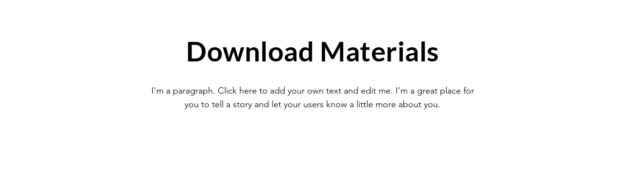

--- FILE ---
content_type: application/javascript
request_url: https://static.parastorage.com/services/file-share-ooi/1.573.0/FileShareOoiViewerWidgetNoCss.bundle.min.js
body_size: 168170
content:
!function(e,t){"object"==typeof exports&&"object"==typeof module?module.exports=t(require("@wix/image-kit"),require("react"),require("react-dom"),require("lodash")):"function"==typeof define&&define.amd?define(["imageClientApi","react","reactDOM","lodash"],t):"object"==typeof exports?exports.FileShareOoiViewerWidgetNoCss=t(require("@wix/image-kit"),require("react"),require("react-dom"),require("lodash")):e.FileShareOoiViewerWidgetNoCss=t(e.__imageClientApi__,e.React,e.ReactDOM,e._)}("undefined"!=typeof self?self:this,((e,t,n,r)=>(()=>{var o,i,a,s,l={7693:(e,t,n)=>{"use strict";t.__esModule=!0;var r=n(7762),o=(a(r),a(n(216))),i=a(n(1954));a(n(5719));function a(e){return e&&e.__esModule?e:{default:e}}function s(e,t){if(!(e instanceof t))throw new TypeError("Cannot call a class as a function")}function l(e,t){if(!e)throw new ReferenceError("this hasn't been initialised - super() hasn't been called");return!t||"object"!=typeof t&&"function"!=typeof t?e:t}function c(e,t){if("function"!=typeof t&&null!==t)throw new TypeError("Super expression must either be null or a function, not "+typeof t);e.prototype=Object.create(t&&t.prototype,{constructor:{value:e,enumerable:!1,writable:!0,configurable:!0}}),t&&(Object.setPrototypeOf?Object.setPrototypeOf(e,t):e.__proto__=t)}var u=1073741823;t.default=function(e,t){var n,a,d="__create-react-context-"+(0,i.default)()+"__",p=function(e){function n(){var t,r,o,i;s(this,n);for(var a=arguments.length,c=Array(a),u=0;u<a;u++)c[u]=arguments[u];return t=r=l(this,e.call.apply(e,[this].concat(c))),r.emitter=(o=r.props.value,i=[],{on:function(e){i.push(e)},off:function(e){i=i.filter((function(t){return t!==e}))},get:function(){return o},set:function(e,t){o=e,i.forEach((function(e){return e(o,t)}))}}),l(r,t)}return c(n,e),n.prototype.getChildContext=function(){var e;return(e={})[d]=this.emitter,e},n.prototype.componentWillReceiveProps=function(e){if(this.props.value!==e.value){var n=this.props.value,r=e.value,o=void 0;((i=n)===(a=r)?0!==i||1/i==1/a:i!=i&&a!=a)?o=0:(o="function"==typeof t?t(n,r):u,0!==(o|=0)&&this.emitter.set(e.value,o))}var i,a},n.prototype.render=function(){return this.props.children},n}(r.Component);p.childContextTypes=((n={})[d]=o.default.object.isRequired,n);var f=function(t){function n(){var e,r;s(this,n);for(var o=arguments.length,i=Array(o),a=0;a<o;a++)i[a]=arguments[a];return e=r=l(this,t.call.apply(t,[this].concat(i))),r.state={value:r.getValue()},r.onUpdate=function(e,t){0!=((0|r.observedBits)&t)&&r.setState({value:r.getValue()})},l(r,e)}return c(n,t),n.prototype.componentWillReceiveProps=function(e){var t=e.observedBits;this.observedBits=null==t?u:t},n.prototype.componentDidMount=function(){this.context[d]&&this.context[d].on(this.onUpdate);var e=this.props.observedBits;this.observedBits=null==e?u:e},n.prototype.componentWillUnmount=function(){this.context[d]&&this.context[d].off(this.onUpdate)},n.prototype.getValue=function(){return this.context[d]?this.context[d].get():e},n.prototype.render=function(){return(e=this.props.children,Array.isArray(e)?e[0]:e)(this.state.value);var e},n}(r.Component);return f.contextTypes=((a={})[d]=o.default.object,a),{Provider:p,Consumer:f}},e.exports=t.default},9218:(e,t,n)=>{"use strict";t.__esModule=!0;var r=i(n(7762)),o=i(n(7693));function i(e){return e&&e.__esModule?e:{default:e}}t.default=r.default.createContext||o.default,e.exports=t.default},7148:(e,t,n)=>{"use strict";n.r(t),n.d(t,{classes:()=>o,cssStates:()=>c,keyframes:()=>i,layers:()=>a,namespace:()=>r,st:()=>d,stVars:()=>s,style:()=>u,vars:()=>l});var r="oItqqbX",o={root:"sRw_MjC"},i={},a={},s={},l={},c=n.stc.bind(null,r),u=n.sts.bind(null,r),d=u},1801:(e,t,n)=>{"use strict";n.r(t),n.d(t,{classes:()=>o,cssStates:()=>c,keyframes:()=>i,layers:()=>a,namespace:()=>r,st:()=>d,stVars:()=>s,style:()=>u,vars:()=>l});var r="oywugkP",o={root:"sOtMNrM"},i={},a={},s={},l={},c=n.stc.bind(null,r),u=n.sts.bind(null,r),d=u},2383:(e,t,n)=>{"use strict";n.r(t),n.d(t,{classes:()=>o,cssStates:()=>c,keyframes:()=>i,layers:()=>a,namespace:()=>r,st:()=>d,stVars:()=>s,style:()=>u,vars:()=>l});var r="oRAfzw7",o={root:"sBT9Q0D"},i={},a={},s={},l={},c=n.stc.bind(null,r),u=n.sts.bind(null,r),d=u},8381:(e,t,n)=>{"use strict";n.r(t),n.d(t,{classes:()=>o,cssStates:()=>c,keyframes:()=>i,layers:()=>a,namespace:()=>r,st:()=>d,stVars:()=>s,style:()=>u,vars:()=>l});var r="oXdncVg",o={root:"smbLDx_",container:"sQ7h51A",iconContainer:"sY7Bcgl",icon:"sHQmELg",text:"smQxmIf",content:"s__8hyCoQ",subtitle:"sLIP6yU",textContainer:"svfjKvD"},i={},a={},s={ItemFontDesktop:"{theme: 'Body-M', size: '16px', lineHeight: '24px'}",ItemSubtitleFontDesktop:"{theme: 'Body-M', size: '14px', lineHeight: '20px'}",ItemFontMobile:"{theme: 'Body-M', size: '14px', lineHeight: '24px'}",ItemSubtitleFontMobile:"{theme: 'Body-M', size: '12px', lineHeight: '20px'}",ItemFont:"--overridable",ItemSubtitleFont:"--overridable"},l={"wix-ui-tpa-actions-menu-layout-item-item-font":"--wix-ui-tpa-actions-menu-layout-item-item-font","wix-ui-tpa-actions-menu-layout-item-item-subtitle-font":"--wix-ui-tpa-actions-menu-layout-item-item-subtitle-font"},c=n.stc.bind(null,r),u=n.sts.bind(null,r),d=u},2435:(e,t,n)=>{"use strict";n.r(t),n.d(t,{classes:()=>o,cssStates:()=>c,keyframes:()=>i,layers:()=>a,namespace:()=>r,st:()=>d,stVars:()=>s,style:()=>u,vars:()=>l});var r="oFgM7K1",o={root:"sEoYHMQ","sr-only":"sigqG57",image:"shUePrs",anonymousAvatar:"swY_Iq5",textAvatar:"sAq9F27",srOnly:"szKKKVD"},i={},a={},s={},l={},c=n.stc.bind(null,r),u=n.sts.bind(null,r),d=u},8129:(e,t,n)=>{"use strict";n.r(t),n.d(t,{classes:()=>o,cssStates:()=>c,keyframes:()=>i,layers:()=>a,namespace:()=>r,st:()=>d,stVars:()=>s,style:()=>u,vars:()=>l});var r="oLJLsvg",o={root:"sp38Yxy"},i={},a={},s={},l={},c=n.stc.bind(null,r),u=n.sts.bind(null,r),d=u},3478:(e,t,n)=>{"use strict";n.r(t),n.d(t,{classes:()=>o,cssStates:()=>c,keyframes:()=>i,layers:()=>a,namespace:()=>r,st:()=>d,stVars:()=>s,style:()=>u,vars:()=>l});var r="oFfdR7l",o={root:"sFzdq8X",innerContainer:"ss1Xb77",icon:"sbcCUyn"},i={},a={},s={},l={},c=n.stc.bind(null,r),u=n.sts.bind(null,r),d=u},8308:(e,t,n)=>{"use strict";n.r(t),n.d(t,{classes:()=>o,cssStates:()=>c,keyframes:()=>i,layers:()=>a,namespace:()=>r,st:()=>d,stVars:()=>s,style:()=>u,vars:()=>l});var r="ousYzrN",o={root:"s__9eAV_7",hasIcon:"sxQ_RIa",affixIcon:"s__7Y0Hmr","prefix-icon":"scKbVFl","suffix-icon":"sASzMdY"},i={},a={},s={MinWidth:"100px",PrimaryColor:"color-8",SecondaryColor:"color-1",BasicColor:"color-5",DisabledColor:"color-3",BorderWidth:"1",BorderRadius:"0",TinyFont:"{theme: 'Body-M', size: '14px', lineHeight: '1.43em'}",SmallFont:"{theme: 'Body-M', size: '16px', lineHeight: '1.5em'}",MediumFont:"{theme: 'Body-M', size: '16px', lineHeight: '1.5em'}",LargeFont:"{theme: 'Body-M', size: '20px', lineHeight: '1.5em'}",MobileMediumFont:"{theme: 'Body-M', size: '14px', lineHeight: '1.44em'}",MainTextColor:"--overridable",MainBackgroundColor:"--overridable",HoverBackgroundColor:"--overridable",MainTextFont:"--overridable",MainBorderColor:"--overridable",HoverBorderColor:"--overridable",MainBorderWidth:"--overridable",MainBorderRadius:"--overridable",HoverTextColor:"--overridable",PrimaryTextColor:'"color(fallback(--overridable, color-1))"',PrimaryBorderWidth:'"fallback(--overridable, 0px)"',PrimaryBorderColor:'"color(fallback(--overridable, color-8))"',PrimaryBorderRadius:'"fallback(--overridable, 0)"',BasicBackgroundColor:'"color(fallback(--overridable, color-5))"',BasicSecondaryTextColor:'"color(fallback(--overridable, color-5))"',BasicSecondaryBorderColor:'"color(fallback(--overridable, color-5))"',PrimaryBackgroundColor:'"color(fallback(--overridable, color-8))"',SecondaryTextColor:'"color(fallback(--overridable, color-8))"',SecondaryBorderColor:'"color(fallback(--overridable, color-8))"',UpgradeTinyFont:"{theme: 'Body-M', size: '14px', lineHeight: '1'}",UpgradeSmallFont:"{theme: 'Body-M', size: '16px', lineHeight: '1'}",UpgradeMediumFont:"{theme: 'Body-M', size: '16px', lineHeight: '1'}",UpgradeLargeFont:"{theme: 'Body-M', size: '16px', lineHeight: '1'}",UpgradeMobileMediumFont:"{theme: 'Body-M', size: '14px', lineHeight: '1'}",mobileFont:"\"fallback(font(--overridable), font({theme: 'Body-M', size: '14px', lineHeight: '1'}))\"",secondaryBorderWidth:'"fallback(--overridable, 1px)"',tinyTopBottomPadding:"9px",tinyWrapContentTopBottomPadding:"6.9px",smallTopBottomPadding:"10px",smallWrapContentTopBottomPadding:"7.6px",smallMobileTopBottomPadding:"11px",smallMobileWrapContentTopBottomPadding:"8.9px",mediumTopBottomPadding:"12px",mediumWrapContentTopBottomPadding:"9.6px",mediumMobileTopBottomPadding:"13px",mediumMobileWrapContentTopBottomPadding:"10.9px",largeTopBottomPadding:"16px",largeWrapContentTopBottomPadding:"13.6px",largeMobileTopBottomPadding:"17px",largeMobileWrapContentTopBottomPadding:"14.9px"},l={"wix-ui-tpa-button-main-text-color":"--wix-ui-tpa-button-main-text-color","wix-ui-tpa-button-main-background-color":"--wix-ui-tpa-button-main-background-color","wix-ui-tpa-button-hover-background-color":"--wix-ui-tpa-button-hover-background-color","wix-ui-tpa-button-main-text-font":"--wix-ui-tpa-button-main-text-font","wix-ui-tpa-button-main-border-color":"--wix-ui-tpa-button-main-border-color","wix-ui-tpa-button-hover-border-color":"--wix-ui-tpa-button-hover-border-color","wix-ui-tpa-button-main-border-width":"--wix-ui-tpa-button-main-border-width","wix-ui-tpa-button-main-border-radius":"--wix-ui-tpa-button-main-border-radius","wix-ui-tpa-button-hover-text-color":"--wix-ui-tpa-button-hover-text-color"},c=n.stc.bind(null,r),u=n.sts.bind(null,r),d=u},6835:(e,t,n)=>{"use strict";n.r(t),n.d(t,{classes:()=>o,cssStates:()=>c,keyframes:()=>i,layers:()=>a,namespace:()=>r,st:()=>d,stVars:()=>s,style:()=>u,vars:()=>l});var r="oXTcPBm",o={root:"sNxhAyf",icon:"s__5Q1FC9","skin-line":"sc0xYRd","skin-full":"sk301B2"},i={},a={},s={DefaultColor:"color-5",DefaultBackgroundColor:"color-1",DisabledColor:"color-3",IconColor:"--overridable",BackgroundColor:"--overridable"},l={"wix-ui-tpa-icon-button-icon-color":"--wix-ui-tpa-icon-button-icon-color","wix-ui-tpa-icon-button-background-color":"--wix-ui-tpa-icon-button-background-color"},c=n.stc.bind(null,r),u=n.sts.bind(null,r),d=u},8800:(e,t,n)=>{"use strict";n.r(t),n.d(t,{classes:()=>o,cssStates:()=>c,keyframes:()=>i,layers:()=>a,namespace:()=>r,st:()=>d,stVars:()=>s,style:()=>u,vars:()=>l});var r="ooPzbqi",o={root:"sFe1EYZ","sr-only":"sigqG57",button:"skhiu_6",icon:"sOPTA9n",tooltipMessage:"sAL7xr5"},i={},a={},s={},l={},c=n.stc.bind(null,r),u=n.sts.bind(null,r),d=u},1109:(e,t,n)=>{"use strict";n.r(t),n.d(t,{classes:()=>o,cssStates:()=>c,keyframes:()=>i,layers:()=>a,namespace:()=>r,st:()=>d,stVars:()=>s,style:()=>u,vars:()=>l});var r="o__6ZQTnd",o={root:"sPVCKHn",focusRing:"sewAg6m",labelWrapper:"sVZSL9b",wrapper:"sEgCFVn",radioIcon:"schZ2rW",withChildren:"sk2S62u",innerCheck:"s__7_z3Kz",label:"sa2gbwn",suffixed:"sAvLUqt",suffix:"skSLROw",subtext:"sPtZEOP",disabled:"sHHBZcy",icon:"sQ8O7n0",focused:"s__7vGNOn"},i={},a={},s={DefaultTextColor:"color-5",DefaultBorderColor:"color-5",DefaultIconColor:"color-8",DefaultErrorColor:"#DF3131",DefaultBackgroundColor:"color-1",DefaultLabelFont:"\"font({theme: 'Body-M', size: '16px', lineHeight: '1.5em'})\"",DisabledColor:"color-3",DefaultMainBorderRadius:"0",DefaultMainBorderWidth:"1",DefaultSubtextFont:"{theme: 'Body-M', size:'14px', lineHeight: '1.4'}",DefaultSubtextColor:"color-4",DefaultBorderOpacity:"0.6",TextColor:"--overridable",BorderColor:"--overridable",IconColor:"--overridable",BackgroundColor:"--overridable",LabelFont:"--overridable",MainBorderRadius:"--overridable",MainBorderWidth:"--overridable",ErrorColor:"--overridable",ErrorMessageMinHeight:"--overridable",SubtextFont:"--overridable",SubtextColor:"--overridable",MainBorderOpacity:"--overridable",HoverTextColor:"--overridable",HoverSubtextColor:"--overridable",InputBorderWidth:"--overridable",HoverInputBorderWidth:"--overridable",InputBackgroundColor:"--overridable",HoverInputBackgroundColor:"--overridable",HoverInputBorderColor:"--overridable",HoverBorderRadius:"--overridable",CurrentBorderColor:'"color(fallback(--overridable, color-5))"',CurrentIconColor:'"color(fallback(--overridable, color-8))"',CurrentTextColor:'"color(fallback(--overridable, color-5))"',CurrentSubtextColor:'"color(fallback(--overridable, color-4))"',CurrentBackgroundColor:'"color(fallback(--overridable, color-1))"',CurrentLabelFont:"\"fallback(font(--overridable), font({theme: 'Body-M', size: '16px', lineHeight: '1.5em'}))\"",mainBorderRadius:'"fallback(--overridable, 0)"',mainBorderWidth:'"fallback(--overridable, 1)"',errorColor:'"color(fallback(--overridable, #DF3131))"',currentHoverBorderRadius:'"fallback(--overridable, fallback(--overridable, 0))"',currentSubtextFont:"\"fallback(font(--overridable), font({theme: 'Body-M', size:'14px', lineHeight: '1.4'}))\"",currentBorderOpacity:'"fallback(--overridable, 0.6)"',currentHoverTextColor:'"color(fallback(--overridable, color(fallback(--overridable, color-5))))"',currentHoverSubtextColor:'"color(fallback(--overridable, color(fallback(--overridable, color-4))))"',currentInputBorderWidth:'"fallback(--overridable, 1)"',currentHoverInputBorderWidth:'"fallback(--overridable, 1)"',currentInputBackgroundColor:'"color(fallback(--overridable, transparent))"',currentHoverInputBackgroundColor:'"color(fallback(--overridable, transparent))"',currentHoverInputBorderColor:'"color(fallback(--overridable, color(fallback(--overridable, color-5))))"'},l={"wut-error-color":"--wut-error-color","wix-ui-tpa-radio-button-text-color":"--wix-ui-tpa-radio-button-text-color","wix-ui-tpa-radio-button-border-color":"--wix-ui-tpa-radio-button-border-color","wix-ui-tpa-radio-button-icon-color":"--wix-ui-tpa-radio-button-icon-color","wix-ui-tpa-radio-button-background-color":"--wix-ui-tpa-radio-button-background-color","wix-ui-tpa-radio-button-label-font":"--wix-ui-tpa-radio-button-label-font","wix-ui-tpa-radio-button-main-border-radius":"--wix-ui-tpa-radio-button-main-border-radius","wix-ui-tpa-radio-button-main-border-width":"--wix-ui-tpa-radio-button-main-border-width","wix-ui-tpa-radio-button-error-color":"--wix-ui-tpa-radio-button-error-color","wix-ui-tpa-radio-button-error-message-min-height":"--wix-ui-tpa-radio-button-error-message-min-height","wix-ui-tpa-radio-button-subtext-font":"--wix-ui-tpa-radio-button-subtext-font","wix-ui-tpa-radio-button-subtext-color":"--wix-ui-tpa-radio-button-subtext-color","wix-ui-tpa-radio-main-border-opacity":"--wix-ui-tpa-radio-main-border-opacity","wix-ui-tpa-radio-button-hover-text-color":"--wix-ui-tpa-radio-button-hover-text-color","wix-ui-tpa-radio-button-hover-subtext-color":"--wix-ui-tpa-radio-button-hover-subtext-color","wix-ui-tpa-radio-input-border-width":"--wix-ui-tpa-radio-input-border-width","wix-ui-tpa-radio-hover-input-border-width":"--wix-ui-tpa-radio-hover-input-border-width","wix-ui-tpa-radio-input-background-color":"--wix-ui-tpa-radio-input-background-color","wix-ui-tpa-radio-hover-input-background-color":"--wix-ui-tpa-radio-hover-input-background-color","wix-ui-tpa-radio-hover-input-border-color":"--wix-ui-tpa-radio-hover-input-border-color","wix-ui-tpa-radio-button-hover-border-radius":"--wix-ui-tpa-radio-button-hover-border-radius"},c=n.stc.bind(null,r),u=n.sts.bind(null,r),d=u},9031:(e,t,n)=>{"use strict";n.r(t),n.d(t,{classes:()=>o,cssStates:()=>c,keyframes:()=>i,layers:()=>a,namespace:()=>r,st:()=>d,stVars:()=>s,style:()=>u,vars:()=>l});var r="o__9duC81",o={root:"s__6r1kGY",nav:"sDaM_yz",tab:"sxQY6y3",selectedIndicator:"stg1HQU",border:"sJF5eF_",itemsList:"sTpoSrh"},i={},a={},s={scrollAnimationDuration:".4s",selectedIndicatorColor:"--overridable"},l={"wix-ui-tpa-scrollable-tabs-selected-indicator-color":"--wix-ui-tpa-scrollable-tabs-selected-indicator-color"},c=n.stc.bind(null,r),u=n.sts.bind(null,r),d=u},7146:(e,t,n)=>{"use strict";n.r(t),n.d(t,{classes:()=>o,cssStates:()=>c,keyframes:()=>i,layers:()=>a,namespace:()=>r,st:()=>d,stVars:()=>s,style:()=>u,vars:()=>l});var r="oteW2N_",o={root:"sBWLlW5",insetFocusRing:"spYlZox",tabContentWrapper:"s__8FVdUq",prefix:"sfwUE_7"},i={},a={},s={activeIndicatorColor:"color-8",SelectedIndicatorColor:"--overridable"},l={"wix-ui-tpa-tab-selected-indicator-color":"--wix-ui-tpa-tab-selected-indicator-color"},c=n.stc.bind(null,r),u=n.sts.bind(null,r),d=u},2546:(e,t,n)=>{"use strict";n.r(t),n.d(t,{classes:()=>o,cssStates:()=>c,keyframes:()=>i,layers:()=>a,namespace:()=>r,st:()=>d,stVars:()=>s,style:()=>u,vars:()=>l});var r="ovWJtwk",o={root:"s_HkmqA",navBtn:"s__9sXPkA",navBtnLeft:"sAD2_z5",navBtnRight:"sWZi1YG",navigation:"s__3Iaq6z",border:"scfTkqI"},i={},a={},s={defaultTabColor:"color-5",defaultTabFont:"{theme: 'Body-M', size: '16px', lineHeight: '24px'}",defaultMobileTabFont:"{theme: 'Body-M', size: '14px', lineHeight: '20px'}",defaultSelectedTabIndicatorColor:"color-8",defaultIndicatorColor:"color-5",MainTextColor:"--overridable",MainTextFont:"--overridable",SelectedTabIndicatorColor:"--overridable",IndicatorColor:"--overridable",tabsHeight:"52px",tabsMobileHeight:"48px",navBtnSVGWidth:"24px",navBtnWidth:"17px",navBtnEase:"cubic-bezier(0.25, 0.46, 0.45, 0.94)",calculatedBorderColor:'"color(fallback(--overridable, opacity(color(color-5), 0.2)))"',calculatedSelectedBorderColor:'"color(fallback(--overridable, color-8))"'},l={"wix-ui-tpa-tabs-main-text-color":"--wix-ui-tpa-tabs-main-text-color","wix-ui-tpa-tabs-main-text-font":"--wix-ui-tpa-tabs-main-text-font","wix-ui-tpa-tabs-selected-tab-indicator-color":"--wix-ui-tpa-tabs-selected-tab-indicator-color","wix-ui-tpa-tabs-indicator-color":"--wix-ui-tpa-tabs-indicator-color"},c=n.stc.bind(null,r),u=n.sts.bind(null,r),d=u},4593:(e,t,n)=>{"use strict";n.r(t),n.d(t,{classes:()=>o,cssStates:()=>c,keyframes:()=>i,layers:()=>a,namespace:()=>r,st:()=>d,stVars:()=>s,style:()=>u,vars:()=>l});var r="oRO_hyE",o={root:"sT4NeYW",border:"sqaj111"},i={},a={},s={},l={},c=n.stc.bind(null,r),u=n.sts.bind(null,r),d=u},966:(e,t,n)=>{"use strict";n.r(t),n.d(t,{classes:()=>o,cssStates:()=>c,keyframes:()=>i,layers:()=>a,namespace:()=>r,st:()=>d,stVars:()=>s,style:()=>u,vars:()=>l});var r="oKDXCrX",o={root:"s_uXJUs",srOnly:"sCbcIuy","sr-only":"shyLNXf"},i={},a={},s={DefaultTextColor:"color-5",DefaultSecondaryTextColor:"color-4",SmallTitleFont:"{theme: 'Page-title', size: '24px', lineHeight: '1.33em'}",RunningTextFont:"{theme: 'Body-M', size: '16px', lineHeight: '1.5em'}",ListTextFont:"{theme: 'Body-M', size: '16px', lineHeight: '2em'}",LargeTitleFont:"{theme: 'Heading-M', size: '32px', lineHeight: '1.25em'}",MobileSmallTitleFont:"{theme: 'Page-title', size: '20px', lineHeight: '1.4em'}",MobileRunningTextFont:"{theme: 'Body-M', size: '14px', lineHeight: '1.42em'}",MobileListTextFont:"{theme: 'Body-M', size: '14px', lineHeight: '1.72em'}",MobileLargeTitleFont:"{theme: 'Heading-M', size: '24px', lineHeight: '1.33em'}",MainTextColor:"--overridable",MainTextFont:"--overridable"},l={"wut-text-color":"--wut-text-color","wut-placeholder-color":"--wut-placeholder-color","wix-ui-tpa-text-main-text-color":"--wix-ui-tpa-text-main-text-color","wix-ui-tpa-text-main-text-font":"--wix-ui-tpa-text-main-text-font","primary-color":"--Text-deprecated-st-css2971548094-primary-color","secondary-color":"--Text-deprecated-st-css2971548094-secondary-color"},c=n.stc.bind(null,r),u=n.sts.bind(null,r),d=u},1751:(e,t,n)=>{"use strict";n.r(t),n.d(t,{classes:()=>o,cssStates:()=>c,keyframes:()=>i,layers:()=>a,namespace:()=>r,st:()=>d,stVars:()=>s,style:()=>u,vars:()=>l});var r="oHaVo0G",o={root:"sUbWNVv",affixIcon:"sYRIMp_","prefix-icon":"s__8O6ekM","suffix-icon":"sdzf7CO"},i={},a={},s={PrimaryColor:"color-8",SecondaryColor:"color-5",LinkColor:"color-5",DisabledColor:"color-3",DefaultFont:"{theme: 'Body-M', size: '16px', lineHeight: '1.5em'}",MobileDefaultFont:"{theme: 'Body-M', size: '14px', lineHeight: '1.44em'}",MainTextColor:"--overridable",MainTextFont:"--overridable",PrimaryTextColor:'"color(fallback(--overridable, color-8))"',SecondaryTextColor:'"color(fallback(--overridable, color-5))"',LinkTextColor:'"color(fallback(--overridable, color-5))"'},l={"wix-ui-tpa-text-button-main-text-color":"--wix-ui-tpa-text-button-main-text-color","wix-ui-tpa-text-button-main-text-font":"--wix-ui-tpa-text-button-main-text-font"},c=n.stc.bind(null,r),u=n.sts.bind(null,r),d=u},953:(e,t,n)=>{"use strict";n.r(t),n.d(t,{classes:()=>o,cssStates:()=>c,keyframes:()=>i,layers:()=>a,namespace:()=>r,st:()=>d,stVars:()=>s,style:()=>u,vars:()=>l});var r="omWFd95",o={root:"sqXxoUV",message:"sjbG_9L",icon:"s__3R129t",messageWithSuffix:"sYGaVqp"},i={},a={},s={DefaultErrorColor:"#DF3131",DefaultMinMessageHeight:"0",ErrorColor:"--overridable",MinMessageHeight:"--overridable",errorColor:'"color(fallback(--overridable, #DF3131))"',fixedMinHeight:"20px",fixedMarginTop:"8px"},l={"wut-error-color":"--wut-error-color","wix-ui-tpa-error-message-wrapper-error-color":"--wix-ui-tpa-error-message-wrapper-error-color","wix-ui-tpa-error-message-wrapper-min-message-height":"--wix-ui-tpa-error-message-wrapper-min-message-height"},c=n.stc.bind(null,r),u=n.sts.bind(null,r),d=u},1613:(e,t,n)=>{"use strict";n.r(t),n.d(t,{classes:()=>o,cssStates:()=>c,keyframes:()=>i,layers:()=>a,namespace:()=>r,st:()=>d,stVars:()=>s,style:()=>u,vars:()=>l});var r="oVQhN17",o={root:"smOS9zp",error:"slFA6Cs",errorIcon:"s_EbzIj",label:"sFxEA_f"},i={},a={},s={DefaultErrorColor:"#DF3131",defaultMainLabelTextColor:"color-5",defaultMainLabelFont:"{theme: 'Body-M', size: '14px', lineHeight: '1.4'}",defaultMinMessageHeight:"0",defaultLabelBottomSpacing:"8px",ErrorColor:"--overridable",MainLabelFont:"--overridable",MainLabelTextColor:"--overridable",MinMessageHeight:"--overridable",LabelBottomSpacing:"--overridable",errorColor:'"color(fallback(--overridable, #DF3131))"',mainLabelFont:"\"fallback(font(--overridable), font({theme: 'Body-M', size: '14px', lineHeight: '1.4'}))\"",mainLabelTextColor:'"color(fallback(--overridable, color-5))"',minErrorMessageHeight:'"fallback(--overridable, 0)"',labelBottomSpacing:'"fallback(--overridable, 8px)"',errorMinHeight:"20px",errorMarginTop:"8px"},l={"wix-ui-tpa-fieldset-error-color":"--wix-ui-tpa-fieldset-error-color","wix-ui-tpa-fieldset-main-label-font":"--wix-ui-tpa-fieldset-main-label-font","wix-ui-tpa-fieldset-main-label-text-color":"--wix-ui-tpa-fieldset-main-label-text-color","wix-ui-tpa-fieldset-min-message-height":"--wix-ui-tpa-fieldset-min-message-height","wix-ui-tpa-fieldset-label-bottom-spacing":"--wix-ui-tpa-fieldset-label-bottom-spacing"},c=n.stc.bind(null,r),u=n.sts.bind(null,r),d=u},9339:(e,t,n)=>{"use strict";n.r(t),n.d(t,{classes:()=>o,cssStates:()=>c,keyframes:()=>i,layers:()=>a,namespace:()=>r,st:()=>d,stVars:()=>s,style:()=>u,vars:()=>l});var r="oLoKYna",o={root:"sUhtOPU","focus-box":"s__26Ynlf","focus-box-error":"s__0Fvc4w"},i={},a={},s={},l={},c=n.stc.bind(null,r),u=n.sts.bind(null,r),d=u},6866:(e,t,n)=>{"use strict";n.r(t),n.d(t,{classes:()=>o,cssStates:()=>c,keyframes:()=>i,layers:()=>a,namespace:()=>r,st:()=>d,stVars:()=>s,style:()=>u,vars:()=>l});var r="oJDDXab",o={root:"sT8l_iw",content:"syTgSLg",prefix:"shGXUo_",suffix:"s__9Q1EIh"},i={},a={},s={},l={},c=n.stc.bind(null,r),u=n.sts.bind(null,r),d=u},5639:(e,t,n)=>{"use strict";n.r(t),n.d(t,{classes:()=>o,cssStates:()=>c,keyframes:()=>i,layers:()=>a,namespace:()=>r,st:()=>d,stVars:()=>s,style:()=>u,vars:()=>l});var r="onW0i9c",o={root:"sTZgXNQ",srOnly:"sCbcIuy",box:"s__2jfS__",nativeCheckbox:"s__6l1F2G",childContainer:"sAHnfsy"},i={},a={},s={},l={},c=n.stc.bind(null,r),u=n.sts.bind(null,r),d=u},6671:(e,t,n)=>{"use strict";n.r(t),n.d(t,{classes:()=>o,cssStates:()=>c,keyframes:()=>i,layers:()=>a,namespace:()=>r,st:()=>d,stVars:()=>s,style:()=>u,vars:()=>l});var r="o__7a_ct2",o={root:"soEsxQ0",nativeInput:"s__0K7DF8"},i={},a={},s={},l={},c=n.stc.bind(null,r),u=n.sts.bind(null,r),d=u},2034:(e,t,n)=>{"use strict";n.r(t),n.d(t,{classes:()=>o,cssStates:()=>c,keyframes:()=>i,layers:()=>a,namespace:()=>r,st:()=>d,stVars:()=>s,style:()=>u,vars:()=>l});var r="opXcD7K",o={root:"sgXUslj",popoverAnimation:"s__1eWq39","popoverAnimation-enter":"sDh7gU_","popoverAnimation-enter-active":"s__8xStep","popoverAnimation-exit":"sZ3yc8a","popoverAnimation-exit-active":"s__24PKD3",popoverContent:"sgU6UOR",arrow:"sdz9SHt",popover:"sMM5IPV",withArrow:"ssrdkFI",popoverElement:"s__2kD5tB"},i={},a={},s={contentBackgroundColor:"white",contentBorderWidth:"1px",contentBorderStyle:"solid",contentBorderColor:"black",contentBorderRadius:"initial",contentPadding:"initial",contentArrowSize:"5px"},l={},c=n.stc.bind(null,r),u=n.sts.bind(null,r),d=u},2042:(e,t,n)=>{"use strict";n.r(t),n.d(t,{classes:()=>o,cssStates:()=>c,keyframes:()=>i,layers:()=>a,namespace:()=>r,st:()=>d,stVars:()=>s,style:()=>u,vars:()=>l});var r="oy3fwIw",o={root:"sj4piky",innerWrapper:"sHN7dJ0",icon:"sKQf8RD",label:"sTBCTwX",hiddenRadio:"sxRlc0J"},i={},a={},s={},l={},c=n.stc.bind(null,r),u=n.sts.bind(null,r),d=u},5246:(e,t,n)=>{"use strict";n.r(t),n.d(t,{classes:()=>o,cssStates:()=>c,keyframes:()=>i,layers:()=>a,namespace:()=>r,st:()=>d,stVars:()=>s,style:()=>u,vars:()=>l});var r="or2CUNY",o={root:"sabPHBE"},i={},a={},s={},l={},c=n.stc.bind(null,r),u=n.sts.bind(null,r),d=u},4922:(e,t,n)=>{"use strict";var r,o,i,a,s,l;n.d(t,{GD:()=>o,a8:()=>s,qP:()=>i}),function(e){e.CREATE_FOLDER="CREATE_FOLDER",e.UPLOAD_FILE="UPLOAD_FILE",e.MODERATE="MODERATE",e.ACCESS="ACCESS"}(r||(r={})),function(e){e.ALL_MEMBERS="ALL_MEMBERS",e.ADMINS="ADMINS",e.CUSTOM="CUSTOM",e.PLAN="PLAN",e.MEMBER="MEMBER",e.SITE_VISITORS="SITE_VISITORS",e.BADGE="BADGE"}(o||(o={})),function(e){e.UNKNOWN="UNKNOWN",e.NONE="NONE",e.VIEW="VIEW",e.CONTRIBUTE="CONTRIBUTE",e.MANAGE="MANAGE"}(i||(i={})),function(e){e.PUBLIC="PUBLIC",e.PUBLIC_CONTENTS_HIDDEN="PUBLIC_CONTENTS_HIDDEN",e.HIDDEN="HIDDEN"}(a||(a={})),function(e){e.UNKNOWN="UNKNOWN",e.PUBLIC="PUBLIC",e.PUBLIC_HIDDEN="PUBLIC_HIDDEN",e.MEMBER="MEMBER",e.PAID="PAID",e.MEMBER_HIDDEN="MEMBER_HIDDEN",e.PAID_HIDDEN="PAID_HIDDEN"}(s||(s={})),function(e){e.UNKNOWN="UNKNOWN",e.ANONYMOUS_VISITOR="ANONYMOUS_VISITOR",e.MEMBER="MEMBER",e.WIX_USER="WIX_USER",e.APP="APP"}(l||(l={}))},8872:(e,t,n)=>{"use strict";var r,o,i,a,s,l,c;n.d(t,{H:()=>i,aA:()=>l,hz:()=>a,i5:()=>s}),function(e){e.ANYONE="ANYONE",e.MEMBERS_ONLY="MEMBERS_ONLY"}(r||(r={})),function(e){e.LIST="LIST",e.THUMBNAIL="THUMBNAIL"}(o||(o={})),function(e){e.LEFT="LEFT",e.RIGHT="RIGHT"}(i||(i={})),function(e){e.CREATED_AT="CREATED_AT",e.NAME="NAME",e.TYPE="TYPE",e.TIMES_FAVORITED="TIMES_FAVORITED",e.UNIQUE_VIEWS="UNIQUE_VIEWS",e.LAST_MODIFIED="LAST_MODIFIED",e.SIZE="SIZE"}(a||(a={})),function(e){e.DESC="DESC",e.ASC="ASC"}(s||(s={})),function(e){e.EXTENSION="EXTENSION",e.CLASSIC="CLASSIC",e.LINE="LINE"}(l||(l={})),function(e){e.OTHER="OTHER",e.MUSIC="MUSIC",e.VIDEO="VIDEO",e.IMAGE="IMAGE",e.DOCS="DOCS",e.FONT="FONT"}(c||(c={}))},9684:(e,t)=>{"use strict";t.hot=void 0;t.hot=function(e,t){return t}},8865:(e,t,n)=>{e.exports=n(9684)},9410:(e,t,n)=>{"use strict";function r(){return"object"==typeof self?self:n.g}function o(e){const t=function(e){return function(){const e=function(){if("object"==typeof document)return document}();if(e&&e.cookie)return decodeURIComponent(e.cookie).split(";");return[]}().filter((t=>e===t.split("=")[0].trim()))[0]}(e);return t?t.split("=")[1]:""}n.d(t,{I:()=>w});const i="XSRF-TOKEN",a="x-xsrf-token";const s="x-wix-brand";function l(){const e=function(){const e=r();if(e&&e.commonConfig&&"string"==typeof e.commonConfig.brand)return e.commonConfig.brand;return""}();return{[s]:e}}function c(){return function(){const e=r();if(e&&e.consentPolicyManager&&"function"==typeof e.consentPolicyManager._getConsentPolicyHeader)return e.consentPolicyManager._getConsentPolicyHeader();return}()||function(){const e=r();if(e&&e.Wix&&e.Wix.Utils&&"function"==typeof e.Wix.Utils._getConsentPolicyHeader)return e.Wix.Utils._getConsentPolicyHeader();return}()||{}}var u=n(3158);function d(){return void 0!==u&&null!=u.versions?.node}function p(e){const t=d()?"file-share-ooi":"";return{"X-Wix-Client-Artifact-Id":e??(d()&&(u.env.TEAMCITY_VERSION||u.env.BUILDKITE)?"":t)}}const f=["consentPolicy","consentPolicyHeader"],h={bsi:"BSI"};const m=()=>{const e=function(){const e=r(),t=e?.commonConfig;if(!t)return null;const n={};let o=!1;return Object.keys(t).forEach((e=>{const r=h[e];r?(n[r]=t[e],o=!0):f.indexOf(e)<0&&"function"!=typeof t[e]&&(n[e]=t[e],o=!0)})),o?n:null}(),t=e?JSON.stringify(e):"";return{commonConfig:encodeURIComponent(t)}};var v=n(8144),g=n.n(v);const y="x-wix-linguist";function b({lang:e,locale:t,isPrimaryLanguage:n,signedInstance:r}){if(function({lang:e,locale:t,isPrimaryLanguage:n}){return e&&t&&/^(true|false)$/.test(n?.toString()||"")}({lang:e,locale:t,isPrimaryLanguage:n})){const o=function(e){try{const t=e?.startsWith("wixcode")?e?.split(".")[2]:e?.split(".")[1];if(t)return JSON.parse(g().decode(t)).instanceId}catch(e){}}(r);if(void 0!==o)return{[y]:[e,t,n?.toString(),o].join("|")}}return{}}class E extends Error{constructor(e,t,n){super(`WixHeadersValidationError: expected ${t} to be ${e} but got ${JSON.stringify(n)}`)}}function w(e={}){!function(e){(function(e,t){if("boolean"!=typeof t)throw new E("boolean",e,t)})("opts.csrf",e.csrf),function(e,t){if("string"!=typeof t)throw new E("string",e,t)}("opts.signedInstance",e.signedInstance)}(e={csrf:!0,signedInstance:"",...e});const t=[l(),c(),(n=e.signedInstance,{authorization:n}),p(e.artifactId),m(),b({signedInstance:e.signedInstance,...e.multilingualOptions})];var n;return e.csrf&&t.push(function(){const e=o(i);return{[a]:e}}()),t.filter((e=>Object.values(e).every((e=>e)))).reduce(((e,t)=>({...e,...t})),{})}},3637:(e,t,n)=>{"use strict";n.d(t,{e:()=>M});var r=n(3653),o=n.n(r),i=n(9685),a=n.n(i);const s="www.wix.com",l="http",c=9216;var u=n(3158);function d(){return"undefined"!=typeof window}function p(){var e;return void 0!==u&&null!=(null===(e=null==u?void 0:u.versions)||void 0===e?void 0:e.node)}var f=n(9410),h=n(3158);function m(e){if("string"!=typeof e)throw new TypeError(`Expected a \`string\`, got \`${typeof e}\``);return/(^https?:)|(^\/\/)/.test(e)}async function v(e){try{await e()}catch(e){}}function g(e,t){return t.split(".").filter((e=>e)).reduce(((e,t)=>e[t]),e)}function y(e){try{return new URL(e).protocol}catch(t){return E(e).protocol}}function b(e){let t;try{t=new URL(e)}catch(n){t=new URL(`http:${e}`)}try{return t.host}catch(t){return E(e).host}}function E(e){const t=new RegExp("^(.*:)//([A-Za-z0-9-.]+)(:[0-9]+)?(.*)$");try{const n=t.exec(e);return{protocol:n[1],host:n[2]}}catch(e){return{protocol:"http:",host:""}}}function w(e,t){let n;try{n=new URL(e),n.host=t,n.protocol="http"}catch(r){n=new URL(`http://${t}`),n.pathname=e}return n.toString()}function C(){let e;if(p()&&h.env.HTTP_CLIENT_GLOBAL_CONFIG)try{e=JSON.parse(h.env.HTTP_CLIENT_GLOBAL_CONFIG)}catch(e){}var t;return e||(d()?e=window._httpClientGlobalConfig:"object"==typeof self&&(null===(t=null===self||void 0===self?void 0:self.constructor)||void 0===t||t.name)),e||{httpMockServer:{enabled:!1}}}const _=JSON.parse('["wix.com","editorx.com","wix-code.com","wixapps.net","wixprod.net"]');function S(e){var t;return(null===(t=null==e?void 0:e.headers)||void 0===t?void 0:t["x-wix-request-id"])||""}function x(e){if(!m(e))return!0;const t=`.${b(e)}`;return!!_.find((e=>t.endsWith(`.${e}`)))}const O=["code","config","request","response","toJSON","__CANCEL__"];class N extends Error{constructor(e){super(e.message),this.isWixHttpError=!0,Object.setPrototypeOf(this,N.prototype),O.forEach((t=>{this[t]=e[t]}))}get requestId(){return S(this.response)}}const I=({requestOptions:e,urlObject:t,headers:n,globalConfig:r={httpMockServer:{enabled:!1}}})=>{const{url:o,method:i,params:a,fallback:s}=e;if(a){if("object"!=typeof a)throw new Error("Search params must be an object");if((null==s?void 0:s.length)&&"GET"===i&&!k(e)){const t=function(e){for(const t of e)if("GET"!==t.method||k(t))return t}(s);t&&(e=Object.assign(Object.assign({},e),t),"POST"===t.method&&(e.params=void 0))}}const l=function(e,t){if(t.httpMockServer.enabled){return{url:w(e,new URL(t.httpMockServer.mockServerUrl).host)}}return{}}(o,r);return Object.assign(Object.assign(Object.assign({},e),l),{headers:n})},A=(e,t,n={httpMockServer:{enabled:!1}},r)=>{const{url:o,disableWixHeaders:i,headers:a,includeWixHeaders:s}=e,l=(({url:e,disableWixHeaders:t,includeWixHeaders:n,wixHeadersOpts:r})=>n||!t&&x(e)?(0,f.I)(r):{})({url:o,disableWixHeaders:i,includeWixHeaders:s,wixHeadersOpts:t}),c=L(n,e,r);return Object.assign(Object.assign(Object.assign({},l),function(e){e=e||{};return Object.keys(e).reduce(((t,n)=>Object.assign(Object.assign({},t),{[n.toLowerCase()]:e[n]})),{})}(a)),c)},L=(e,t,n)=>{const{url:r,params:o}=t,{host:i,protocol:a}=n;return e.httpMockServer.enabled?{"x-wix-metro-original-url":P(r,o),"x-wix-metro-original-host":m(r)?b(r):i,"x-wix-metro-original-protocol":m(r)?y(r):a}:{}};function P(e,t){const{pathname:n,searchParams:r}=new URL(e,"http://unused.com");if(t=t||r){const e=function(e){return Object.entries(e).map((([e,t])=>`${e}=${encodeURIComponent(t)}`)).flat().join("&")}(t)||t.toString();return`${n}${e?`?${e}`:""}`}return n}function k(e){if("GET"!==e.method)return!1;const{url:t,params:n}=e;return`${t}${n}`.length<c}class M{constructor(e={}){this.opts=e,this.opts=function(e){let t=e.adapter;t||(t=a(),p()&&(t=function(){return require("axios/lib/adapters/http");return n(9685)}()));return Object.assign({adapter:t,isSSR:!1},e)}(this.opts),this.client=o().create(this.opts),this.flags={sanitizerPocEnabled:T()}}static isHttpError(e){return!!(null==e?void 0:e.isWixHttpError)}setErrorHandler(e){this.opts.errorHandler=e}async request(e,t){var n,r;const o=(i=this.opts).baseURL?b(i.baseURL):i.isSSR?s:"undefined"!=typeof self&&self.location?self.location.host:"";var i;const a=function(e){return e.baseURL?y(e.baseURL):e.isSSR?l:"undefined"!=typeof self&&self.location?self.location.protocol:""}(this.opts),c={protocol:a,host:o},u="function"==typeof e?e({isSSR:this.opts.isSSR,host:o}):e,d=(null==t?void 0:t.signedInstance)||await(null===(r=(n=this.opts).getAppToken)||void 0===r?void 0:r.call(n))||"",p=this.getHeaders(u,d,c),f=I({requestOptions:u,urlObject:c,headers:p,globalConfig:C()});this.opts.isSSR&&(f.baseURL=this.opts.baseURL?this.opts.baseURL:`${l}://${s}`);try{const e=await this.client.request(f).catch((e=>this.maybeFallbackRequest(e,u,c,d)));return this.transformResponse(e,u)}catch(e){this.handleRequestError(e,f)}}async get(e,t){const n=Object.assign(Object.assign({},t),{url:e,method:"GET"});return this.request(n)}async delete(e,t){const n=Object.assign(Object.assign({},t),{url:e,method:"DELETE"});return this.request(n)}async head(e,t){const n=Object.assign(Object.assign({},t),{url:e,method:"HEAD"});return this.request(n)}async options(e,t){const n=Object.assign(Object.assign({},t),{url:e,method:"OPTIONS"});return this.request(n)}async post(e,t,n){const r=Object.assign(Object.assign({},n),{url:e,data:t,method:"POST"});return this.request(r)}async put(e,t,n){const r=Object.assign(Object.assign({},n),{url:e,data:t,method:"PUT"});return this.request(r)}async patch(e,t,n){const r=Object.assign(Object.assign({},n),{url:e,data:t,method:"PATCH"});return this.request(r)}get CancelToken(){return o().CancelToken}get isCancel(){return o().isCancel}getHeaders(e,t,n){if("function"==typeof this.opts.createHeaders)return this.getCustomHeaders(e,t,n);const r={signedInstance:t,artifactId:this.opts.artifactId,csrf:!1,multilingualOptions:this.opts.multilingualOptions};return A(e,r,C(),n)}getCustomHeaders(e,t,n){const{url:r,headers:o}=e,i=t&&x(r)?{authorization:t}:{},a=this.opts.createHeaders(),s=L(C(),e,n);return Object.assign(Object.assign(Object.assign(Object.assign({},s),a),i),o)}handleRequestError(e,t){const n=function(...e){return new N(...e)}(e);throw v((()=>{var e;return null===(e=t.onError)||void 0===e?void 0:e.call(t,n)})),v((()=>{var e;return null===(e=this.opts.errorHandler)||void 0===e?void 0:e.handleError(n,{requestOptions:t})})),n}maybeFallbackRequest(e,t,n,r){var o,i,a;if(C().httpMockServer.enabled&&C().httpMockServer.allowUnmocked&&404===(null===(o=e.response)||void 0===o?void 0:o.status)&&"NO_SCENARIO_FOUND"===(null===(a=null===(i=e.response)||void 0===i?void 0:i.data)||void 0===a?void 0:a.msg)){const e=this.getHeaders(t,r,n),o=I({requestOptions:t,urlObject:n,headers:e});return this.client.request(o)}throw e}transformResponse(e,t){const n=S(e),r=function(e,t,n){let r=function(e,t){try{if(t.sanitizerPocEnabled){const t=performance.now(),n=new Sanitizer;if(e.headers["content-type"].includes("application/json")){console.log("[+] JSON Response detected, sanitizing data");const r=function(e){try{return Object.keys(e).forEach((t=>{"string"==typeof e[t]?e[t]=n.sanitizeFor("span",e[t]).innerHTML:"object"==typeof e[t]&&(e[t]=r(e[t]))})),e}catch(e){console.log(e)}},o=performance.now();return console.log(`Time taken: ${o-t} milliseconds.`),r(e.data)}}}catch(e){console.log("[+] Sanitizer API not supported: %o",e)}return e.data}(e,n);t._pickResponseBody&&(r=g(e.data,t._pickResponseBody));if(t._logs){const n=g(e.data,t._logs);(null==n?void 0:n.length)&&n.map((e=>console.log(...e)))}return r}(e,t,this.flags);return Object.assign(Object.assign({},e),{data:r,requestId:n})}}function T(){var e;try{return d()&&"true"===new URLSearchParams((null===(e=null===window||void 0===window?void 0:window.location)||void 0===e?void 0:e.hash)||"").get("sanitizerPOC")}catch(e){return!1}}M.CancelToken=o().CancelToken,M.isCancel=o().isCancel},5208:function(e){var t;"undefined"!=typeof self&&self,t=()=>(()=>{"use strict";var e={"../editor-platform-sdk-types/dist/esm/common.js":
/*!*******************************************************!*\
  !*** ../editor-platform-sdk-types/dist/esm/common.js ***!
  \*******************************************************/(e,t,n)=>{var r,o,i,a,s;n.r(t),n.d(t,{AddElementsPanelBannerIcons:()=>s,DeviceType:()=>o,LinkTypes:()=>r,TPAComponentType:()=>i,WidgetInstallationType:()=>a}),function(e){e.NoLink="NoLink",e.PageLink="PageLink",e.AnchorLink="AnchorLink",e.ExternalLink="ExternalLink",e.DocumentLink="DocumentLink",e.PhoneLink="PhoneLink",e.EmailLink="EmailLink",e.LoginToWixLink="LoginToWixLink",e.DynamicPageLink="DynamicPageLink",e.EdgeAnchorLink="EdgeAnchorLinks",e.PopupLink="PopupLink",e.FormSubmitButtonLink="FormSubmitButtonLink"}(r||(r={})),function(e){e.Desktop="desktop",e.Mobile="mobile"}(o||(o={})),function(e){e.Page="PAGE",e.Widget="WIDGET"}(i||(i={})),function(e){e.Open="open",e.Closed="closed"}(a||(a={})),function(e){e.AllBreakpoints="all-breakpoints"}(s||(s={}))},"../editor-platform-sdk-types/dist/esm/definitions/appEditorApi.js":
/*!*************************************************************************!*\
  !*** ../editor-platform-sdk-types/dist/esm/definitions/appEditorApi.js ***!
  \*************************************************************************/(e,t,n)=>{n.r(t)},"../editor-platform-sdk-types/dist/esm/definitions/appReflow.js":
/*!**********************************************************************!*\
  !*** ../editor-platform-sdk-types/dist/esm/definitions/appReflow.js ***!
  \**********************************************************************/(e,t,n)=>{n.r(t)},"../editor-platform-sdk-types/dist/esm/definitions/consentPolicy.js":
/*!**************************************************************************!*\
  !*** ../editor-platform-sdk-types/dist/esm/definitions/consentPolicy.js ***!
  \**************************************************************************/(e,t,n)=>{n.r(t)},"../editor-platform-sdk-types/dist/esm/definitions/index.js":
/*!******************************************************************!*\
  !*** ../editor-platform-sdk-types/dist/esm/definitions/index.js ***!
  \******************************************************************/(e,t,n)=>{n.r(t),n.d(t,{EditorSubType:()=>i.EditorSubType,EditorType:()=>i.EditorType,InstallInitiator:()=>i.InstallInitiator,InstallationOriginType:()=>i.InstallationOriginType,MediaType:()=>r.MediaType,NotificationPresetTypes:()=>o.NotificationPresetTypes,NotificationType:()=>o.NotificationType,PagesPanelTabType:()=>a.PagesPanelTabType,PanelResolveType:()=>a.PanelResolveType,PanelType:()=>a.PanelType,PremiumIntent:()=>s.PremiumIntent,customizeActions:()=>a.customizeActions}),n(/*! ./appEditorApi */"../editor-platform-sdk-types/dist/esm/definitions/appEditorApi.js"),n(/*! ./consentPolicy */"../editor-platform-sdk-types/dist/esm/definitions/consentPolicy.js");var r=n(/*! ./media */"../editor-platform-sdk-types/dist/esm/definitions/media.js"),o=(n(/*! ./monitoring */"../editor-platform-sdk-types/dist/esm/definitions/monitoring.js"),n(/*! ./notifications */"../editor-platform-sdk-types/dist/esm/definitions/notifications.js")),i=n(/*! ./origin */"../editor-platform-sdk-types/dist/esm/definitions/origin.js"),a=(n(/*! ./pageDefinition */"../editor-platform-sdk-types/dist/esm/definitions/pageDefinition.js"),n(/*! ./panels */"../editor-platform-sdk-types/dist/esm/definitions/panels.js")),s=n(/*! ./premiumIntent */"../editor-platform-sdk-types/dist/esm/definitions/premiumIntent.js");n(/*! ./responsiveLayout */"../editor-platform-sdk-types/dist/esm/definitions/responsiveLayout.js"),n(/*! ./info */"../editor-platform-sdk-types/dist/esm/definitions/info.js"),n(/*! ./appReflow */"../editor-platform-sdk-types/dist/esm/definitions/appReflow.js")},"../editor-platform-sdk-types/dist/esm/definitions/info.js":
/*!*****************************************************************!*\
  !*** ../editor-platform-sdk-types/dist/esm/definitions/info.js ***!
  \*****************************************************************/(e,t,n)=>{n.r(t)},"../editor-platform-sdk-types/dist/esm/definitions/media.js":
/*!******************************************************************!*\
  !*** ../editor-platform-sdk-types/dist/esm/definitions/media.js ***!
  \******************************************************************/(e,t,n)=>{var r;n.r(t),n.d(t,{MediaType:()=>r}),function(e){e.Image="IMAGE",e.Video="VIDEO",e.Document="DOCUMENT"}(r||(r={}))},"../editor-platform-sdk-types/dist/esm/definitions/monitoring.js":
/*!***********************************************************************!*\
  !*** ../editor-platform-sdk-types/dist/esm/definitions/monitoring.js ***!
  \***********************************************************************/(e,t,n)=>{n.r(t)},"../editor-platform-sdk-types/dist/esm/definitions/notifications.js":
/*!**************************************************************************!*\
  !*** ../editor-platform-sdk-types/dist/esm/definitions/notifications.js ***!
  \**************************************************************************/(e,t,n)=>{var r,o;n.r(t),n.d(t,{NotificationPresetTypes:()=>o,NotificationType:()=>r}),function(e){e.Success="success",e.Error="error",e.Warning="warning",e.Info="info"}(r||(r={})),function(e){e.REPEATER_EDITOR_MAX_ITEMS="repeaterMaxItemsEditorLimitation"}(o||(o={}))},"../editor-platform-sdk-types/dist/esm/definitions/origin.js":
/*!*******************************************************************!*\
  !*** ../editor-platform-sdk-types/dist/esm/definitions/origin.js ***!
  \*******************************************************************/(e,t,n)=>{var r,o,i,a;n.r(t),n.d(t,{EditorSubType:()=>o,EditorType:()=>r,InstallInitiator:()=>i,InstallationOriginType:()=>a}),function(e){e.Classic="CLASSIC",e.Responsive="RESPONSIVE",e.ADI="ADI",e.ADI_MA="ADI_MA",e.ADI_TEMPLATE="ADI_TEMPLATE",e.Blocks="blocks"}(r||(r={})),function(e){e.Classic="CLASSIC",e.EditorX="EDITOR_X",e.Studio="STUDIO",e.Editor3="EDITOR3"}(o||(o={})),function(e){e.Editor="EDITOR",e.App="APP",e.Dependency_Service="Dependency_Service"}(i||(i={})),function(e){e.AppMarket="APP_MARKET",e.AddPanel="ADD_PANEL",e.AppPanel="APP_PANEL",e.PageSettingsPanel="PAGE_SETTINGS_PANEL",e.PresetService="PRESET_SERVICE",e.SITE_CREATION="SITE_CREATION",e.SITE_GENERATION="SITE_GENERATION",e.SILENT_INSTALL_SITE_CREATION="SILENT_INSTALL_SITE_CREATION",e.SILENT_INSTALL="SILENT_INSTALL",e.INTENT_INSTALL="INTENT_INSTALL",e.ADD_SECTION_PANEL="ADD_SECTION_PANEL",e.ADD_PAGE_PANEL="ADD_PAGE_PANEL",e.COPY_PASTE="COPY_PASTE",e.INTRO_FUNNEL="INTRO_FUNNEL",e.PAGES_PANEL="PAGES_PANEL",e.PAGE_SETTINGS_PANEL="PAGE_SETTINGS_PANEL",e.IMPORT_PANEL="IMPORT_PANEL",e.MY_BUSINESS="MY_BUSINESS",e.IFRAME_JS_SDK="IFRAME_JS_SDK",e.UPDATE_PANEL="UPDATE_PANEL",e.ADDONS_MARKET="ADDONS_MARKET",e.PLUGINS_MARKET="PLUGINS_MARKET",e.BRANCHES_CLASSIC_TO_STUDIO="BRANCHES_CLASSIC_TO_STUDIO"}(a||(a={}))},"../editor-platform-sdk-types/dist/esm/definitions/pageDefinition.js":
/*!***************************************************************************!*\
  !*** ../editor-platform-sdk-types/dist/esm/definitions/pageDefinition.js ***!
  \***************************************************************************/(e,t,n)=>{n.r(t)},"../editor-platform-sdk-types/dist/esm/definitions/panels.js":
/*!*******************************************************************!*\
  !*** ../editor-platform-sdk-types/dist/esm/definitions/panels.js ***!
  \*******************************************************************/(e,t,n)=>{var r,o,i,a;n.r(t),n.d(t,{PagesPanelTabType:()=>i,PanelResolveType:()=>o,PanelType:()=>r,customizeActions:()=>a}),function(e){e.Settings="settings",e.Layout="layout",e.Design="design",e.Upgrade="upgrade",e.Add="add"}(r||(r={})),function(e){e.MAIN_ACTION="mainActionClicked",e.SECONDARY_ACTION="secActionClicked",e.CLOSE_ACTION="closeActionClicked"}(o||(o={})),function(e){e.PageInfo="page_info",e.Layout="layout",e.Permissions="permissions",e.SEO="seo"}(i||(i={})),function(e){e.Custom="Custom"}(a||(a={}))},"../editor-platform-sdk-types/dist/esm/definitions/premiumIntent.js":
/*!**************************************************************************!*\
  !*** ../editor-platform-sdk-types/dist/esm/definitions/premiumIntent.js ***!
  \**************************************************************************/(e,t,n)=>{var r;n.r(t),n.d(t,{PremiumIntent:()=>r}),function(e){e.Neutral="NEUTRAL",e.Free="FREE",e.Paid="PAID"}(r||(r={}))},"../editor-platform-sdk-types/dist/esm/definitions/responsiveLayout.js":
/*!*****************************************************************************!*\
  !*** ../editor-platform-sdk-types/dist/esm/definitions/responsiveLayout.js ***!
  \*****************************************************************************/(e,t,n)=>{n.r(t)},"../editor-platform-sdk-types/dist/esm/editor-app.js":
/*!***********************************************************!*\
  !*** ../editor-platform-sdk-types/dist/esm/editor-app.js ***!
  \***********************************************************/(e,t,n)=>{n.r(t)},"../editor-platform-sdk-types/dist/esm/events/EventType.js":
/*!*****************************************************************!*\
  !*** ../editor-platform-sdk-types/dist/esm/events/EventType.js ***!
  \*****************************************************************/(e,t,n)=>{var r;n.r(t),n.d(t,{EventType:()=>r,customEventTypes:()=>o,generalEventTypes:()=>i}),function(e){e.appMenuReorder="appMenuReorder",e.componentDeleted="componentDeleted",e.componentGfppClicked="componentGfppClicked",e.appActionClicked="appActionClicked",e.connectedComponentPasted="connectedComponentPasted",e.connectedComponentDuplicated="connectedComponentDuplicated",e.concurrentPanelEdit="concurrentPanelEdit",e.widgetPasted="widgetPasted",e.widgetDuplicated="widgetDuplicated",e.widgetAdded="widgetAdded",e.controllerAdded="controllerAdded",e.controllerSettingsButtonClicked="controllerSettingsButtonClicked",e.controllerGfppClicked="controllerGfppClicked",e.stateChanged="stateChanged",e.stateAdded="stateAdded",e.stateDuplicated="stateDuplicated",e.pageDeleted="pageDeleted",e.siteWasPublished="siteWasPublished",e.siteWasFirstSaved="siteWasFirstSaved",e.siteWasSaved="siteWasSaved",e.startConfiguration="startConfiguration",e.welcomeSectionMainActionClicked="welcomeSectionMainActionClicked",e.widgetGfppClicked="widgetGfppClicked",e.appUpgradeCompleted="appUpgradeCompleted",e.instanceChanged="instanceChanged",e.componentSelectionChanged="componentSelectionChanged",e.globalDesignPresetChanged="globalDesignPresetChanged",e.developerModeChanged="developerModeChanged",e.developerModeStatusChanged="developerModeStatusChanged",e.focusedPageChanged="focusedPageChanged",e.componentAddedToStage="componentAddedToStage",e.connectedComponentAddedToStage="connectedComponentAddedToStage",e.presetChanged="presetChanged",e.anyComponentAddedToStage="anyComponentAddedToStage",e.appUpdateCompleted="appUpdateCompleted",e.appRefreshCompleted="appRefreshCompleted",e.componentAnimationChanged="componentAnimationChanged",e.componentDataChanged="componentDataChanged",e.componentDesignChanged="componentDesignChanged",e.componentStyleChanged="componentStyleChanged",e.switchedFromPreview="switchedFromPreview",e.componentArrangementChanged="componentArrangementChanged",e.componentDragEnded="componentDragEnded",e.componentResizeStarted="componentResizeStarted",e.componentRotateEnded="componentRotateEnded",e.sitePublishedDialogClosed="sitePublishedDialogClosed",e.pageBackgroundChanged="pageBackgroundChanged",e.mobileTextScaleChanged="mobileTextScaleChanged",e.componentCropSaved="componentCropSaved",e.toggleBackToTopButtonOn="toggleBackToTopButtonOn",e.componentBehaviorChanged="componentBehaviorChanged",e.componentPropsChanged="componentPropsChanged",e.switchedToMobileView="switchedToMobileView",e.switchedToDesktopView="switchedToDesktopView",e.textEditBoxClosed="textEditBoxClosed",e.hideMobileElement="hideMobileElement",e.showMobileElement="showMobileElement",e.pageRenamed="pageRenamed",e.navBarMainActionClicked="navBarMainActionClicked",e.addDynamicPageClicked="addDynamicPageClicked",e.consentPolicyChanged="consentPolicyChanged",e.pageDuplicated="pageDuplicated",e.pageAdded="pageAdded",e.undo="undo",e.redo="redo",e.addElementsCompClicked="addElementsCompClicked",e.addElementsAllCompsClicked="addElementsAllCompsClicked",e.addElementsResetClicked="addElementsResetClicked",e.appVisitedInDashboard="appVisitedInDashboard",e.componentAddedToApp="componentAddedToApp",e.documentOperationError="documentOperationError",e.solveAddWidgetLimitation="solveAddWidgetLimitation",e.componentConnected="componentConnected",e.componentDisconnected="componentDisconnected",e.panelHeaderButtonClicked="panelHeaderButtonClicked",e.themeChanged="themeChanged",e.viewStateChanged="viewStateChanged",e.revokeApp="revokeApp",e.grantApp="grantApp",e.pageVariantSelected="pageVariantSelected",e.resetWidgetOverrides="resetWidgetOverrides",e.widgetPluginAdded="widgetPluginAdded",e.widgetPluginRemoved="widgetPluginRemoved",e.widgetPluginShowOnPageClicked="widgetPluginShowOnPageClicked",e.appInstalled="appInstalled",e.removeAppCompleted="removeAppCompleted",e.siteLanguageChanged="siteLanguageChanged"}(r||(r={}));const o=[r.componentSelectionChanged,r.focusedPageChanged,r.anyComponentAddedToStage,r.appUpdateCompleted,r.componentAnimationChanged,r.componentDataChanged,r.componentDesignChanged,r.componentStyleChanged,r.switchedFromPreview,r.componentArrangementChanged,r.componentDragEnded,r.componentResizeStarted,r.componentRotateEnded,r.sitePublishedDialogClosed,r.pageBackgroundChanged,r.mobileTextScaleChanged,r.componentCropSaved,r.toggleBackToTopButtonOn,r.componentBehaviorChanged,r.appRefreshCompleted,r.componentPropsChanged,r.switchedToMobileView,r.switchedToDesktopView,r.textEditBoxClosed,r.hideMobileElement,r.showMobileElement,r.undo,r.redo,r.appVisitedInDashboard,r.developerModeStatusChanged,r.componentConnected,r.componentDisconnected,r.solveAddWidgetLimitation,r.pageDuplicated,r.pageAdded,r.themeChanged,r.viewStateChanged,r.pageVariantSelected,r.siteLanguageChanged],i=[r.appMenuReorder,r.componentDeleted,r.componentGfppClicked,r.appActionClicked,r.connectedComponentPasted,r.connectedComponentDuplicated,r.concurrentPanelEdit,r.widgetPasted,r.widgetDuplicated,r.widgetAdded,r.resetWidgetOverrides,r.widgetPluginAdded,r.widgetPluginRemoved,r.widgetPluginShowOnPageClicked,r.controllerAdded,r.controllerSettingsButtonClicked,r.controllerGfppClicked,r.presetChanged,r.stateChanged,r.stateAdded,r.stateDuplicated,r.pageDeleted,r.siteWasPublished,r.siteWasFirstSaved,r.siteWasSaved,r.startConfiguration,r.welcomeSectionMainActionClicked,r.widgetGfppClicked,r.appUpgradeCompleted,r.instanceChanged,r.globalDesignPresetChanged,r.developerModeChanged,r.connectedComponentAddedToStage,r.pageRenamed,r.addDynamicPageClicked,r.consentPolicyChanged,r.addElementsCompClicked,r.addElementsAllCompsClicked,r.addElementsResetClicked,r.componentAddedToApp,r.documentOperationError,r.panelHeaderButtonClicked,r.grantApp,r.revokeApp,r.appInstalled,r.removeAppCompleted,r.navBarMainActionClicked]},"../editor-platform-sdk-types/dist/esm/events/EventsInterfaceMap.js":
/*!**************************************************************************!*\
  !*** ../editor-platform-sdk-types/dist/esm/events/EventsInterfaceMap.js ***!
  \**************************************************************************/(e,t,n)=>{n.r(t)},"../editor-platform-sdk-types/dist/esm/events/eventInterfaces.js":
/*!***********************************************************************!*\
  !*** ../editor-platform-sdk-types/dist/esm/events/eventInterfaces.js ***!
  \***********************************************************************/(e,t,n)=>{n.r(t)},"../editor-platform-sdk-types/dist/esm/events/index.js":
/*!*************************************************************!*\
  !*** ../editor-platform-sdk-types/dist/esm/events/index.js ***!
  \*************************************************************/(e,t,n)=>{n.r(t),n.d(t,{EventType:()=>r.EventType,customEventTypes:()=>r.customEventTypes,generalEventTypes:()=>r.generalEventTypes}),n(/*! ./eventInterfaces */"../editor-platform-sdk-types/dist/esm/events/eventInterfaces.js");var r=n(/*! ./EventType */"../editor-platform-sdk-types/dist/esm/events/EventType.js");n(/*! ./EventsInterfaceMap */"../editor-platform-sdk-types/dist/esm/events/EventsInterfaceMap.js")},"../editor-platform-sdk-types/dist/esm/index.js":
/*!******************************************************!*\
  !*** ../editor-platform-sdk-types/dist/esm/index.js ***!
  \******************************************************/(e,t,n)=>{n.r(t),n.d(t,{AddElementsPanelBannerIcons:()=>o.AddElementsPanelBannerIcons,DeviceType:()=>o.DeviceType,EditorSubType:()=>i.EditorSubType,EditorType:()=>i.EditorType,EventType:()=>a.EventType,InstallInitiator:()=>i.InstallInitiator,InstallationOriginType:()=>i.InstallationOriginType,LinkTypes:()=>o.LinkTypes,MediaType:()=>i.MediaType,MemberKind:()=>r.MemberKind,NotificationPresetTypes:()=>i.NotificationPresetTypes,NotificationType:()=>i.NotificationType,PagesPanelTabType:()=>i.PagesPanelTabType,PanelResolveType:()=>i.PanelResolveType,PanelType:()=>i.PanelType,PremiumIntent:()=>i.PremiumIntent,TPAComponentType:()=>o.TPAComponentType,WidgetInstallationType:()=>o.WidgetInstallationType,customEventTypes:()=>a.customEventTypes,customizeActions:()=>i.customizeActions,generalEventTypes:()=>a.generalEventTypes}),n(/*! ./editor-app */"../editor-platform-sdk-types/dist/esm/editor-app.js");var r=n(/*! ./manifest */"../editor-platform-sdk-types/dist/esm/manifest.js"),o=n(/*! ./common */"../editor-platform-sdk-types/dist/esm/common.js"),i=n(/*! ./definitions */"../editor-platform-sdk-types/dist/esm/definitions/index.js"),a=n(/*! ./events */"../editor-platform-sdk-types/dist/esm/events/index.js");n(/*! ./tpaStyleParams */"../editor-platform-sdk-types/dist/esm/tpaStyleParams.js"),n(/*! ./sdk */"../editor-platform-sdk-types/dist/esm/sdk/index.js")},"../editor-platform-sdk-types/dist/esm/manifest.js":
/*!*********************************************************!*\
  !*** ../editor-platform-sdk-types/dist/esm/manifest.js ***!
  \*********************************************************/(e,t,n)=>{var r;n.r(t),n.d(t,{MemberKind:()=>r}),function(e){e.MEMBER="member",e.FUNCTION="function"}(r||(r={}))},"../editor-platform-sdk-types/dist/esm/sdk/app-settings.js":
/*!*****************************************************************!*\
  !*** ../editor-platform-sdk-types/dist/esm/sdk/app-settings.js ***!
  \*****************************************************************/(e,t,n)=>{n.r(t)},"../editor-platform-sdk-types/dist/esm/sdk/document/application.js":
/*!*************************************************************************!*\
  !*** ../editor-platform-sdk-types/dist/esm/sdk/document/application.js ***!
  \*************************************************************************/(e,t,n)=>{n.r(t)},"../editor-platform-sdk-types/dist/esm/sdk/document/index.js":
/*!*******************************************************************!*\
  !*** ../editor-platform-sdk-types/dist/esm/sdk/document/index.js ***!
  \*******************************************************************/(e,t,n)=>{n.r(t),n(/*! ./application */"../editor-platform-sdk-types/dist/esm/sdk/document/application.js")},"../editor-platform-sdk-types/dist/esm/sdk/editor/index.js":
/*!*****************************************************************!*\
  !*** ../editor-platform-sdk-types/dist/esm/sdk/editor/index.js ***!
  \*****************************************************************/(e,t,n)=>{n.r(t)},"../editor-platform-sdk-types/dist/esm/sdk/editorSDK.js":
/*!**************************************************************!*\
  !*** ../editor-platform-sdk-types/dist/esm/sdk/editorSDK.js ***!
  \**************************************************************/(e,t,n)=>{n.r(t)},"../editor-platform-sdk-types/dist/esm/sdk/event-listeners.js":
/*!********************************************************************!*\
  !*** ../editor-platform-sdk-types/dist/esm/sdk/event-listeners.js ***!
  \********************************************************************/(e,t,n)=>{n.r(t)},"../editor-platform-sdk-types/dist/esm/sdk/extra.js":
/*!**********************************************************!*\
  !*** ../editor-platform-sdk-types/dist/esm/sdk/extra.js ***!
  \**********************************************************/(e,t,n)=>{n.r(t)},"../editor-platform-sdk-types/dist/esm/sdk/index.js":
/*!**********************************************************!*\
  !*** ../editor-platform-sdk-types/dist/esm/sdk/index.js ***!
  \**********************************************************/(e,t,n)=>{n.r(t),n(/*! ./editorSDK */"../editor-platform-sdk-types/dist/esm/sdk/editorSDK.js"),n(/*! ./extra */"../editor-platform-sdk-types/dist/esm/sdk/extra.js"),n(/*! ./event-listeners */"../editor-platform-sdk-types/dist/esm/sdk/event-listeners.js"),n(/*! ./editor */"../editor-platform-sdk-types/dist/esm/sdk/editor/index.js"),n(/*! ./app-settings */"../editor-platform-sdk-types/dist/esm/sdk/app-settings.js"),n(/*! ./document */"../editor-platform-sdk-types/dist/esm/sdk/document/index.js")},"../editor-platform-sdk-types/dist/esm/tpaStyleParams.js":
/*!***************************************************************!*\
  !*** ../editor-platform-sdk-types/dist/esm/tpaStyleParams.js ***!
  \***************************************************************/(e,t,n)=>{n.r(t)}},t={};function n(r){var o=t[r];if(void 0!==o)return o.exports;var i=t[r]={exports:{}};return e[r](i,i.exports,n),i.exports}n.d=(e,t)=>{for(var r in t)n.o(t,r)&&!n.o(e,r)&&Object.defineProperty(e,r,{enumerable:!0,get:t[r]})},n.o=(e,t)=>Object.prototype.hasOwnProperty.call(e,t),n.r=e=>{"undefined"!=typeof Symbol&&Symbol.toStringTag&&Object.defineProperty(e,Symbol.toStringTag,{value:"Module"}),Object.defineProperty(e,"__esModule",{value:!0})};var r={};return(()=>{
/*!******************!*\
  !*** ./index.ts ***!
  \******************/
n.r(r),n.d(r,{AddElementsPanelBannerIcons:()=>e.AddElementsPanelBannerIcons,DeviceType:()=>e.DeviceType,EditorSubType:()=>e.EditorSubType,EditorType:()=>e.EditorType,EventType:()=>e.EventType,InstallInitiator:()=>e.InstallInitiator,InstallationOriginType:()=>e.InstallationOriginType,LinkTypes:()=>e.LinkTypes,MediaType:()=>e.MediaType,MemberKind:()=>e.MemberKind,NotificationPresetTypes:()=>e.NotificationPresetTypes,NotificationType:()=>e.NotificationType,PagesPanelTabType:()=>e.PagesPanelTabType,PanelResolveType:()=>e.PanelResolveType,PanelType:()=>e.PanelType,PremiumIntent:()=>e.PremiumIntent,TPAComponentType:()=>e.TPAComponentType,WidgetInstallationType:()=>e.WidgetInstallationType,customEventTypes:()=>e.customEventTypes,customizeActions:()=>e.customizeActions,generalEventTypes:()=>e.generalEventTypes});var e=n(/*! @wix/editor-platform-sdk-types */"../editor-platform-sdk-types/dist/esm/index.js")})(),r})(),e.exports=t()},2849:(e,t,n)=>{"use strict";n.d(t,{k:()=>o});var r=n(7762),o=n.n(r)().createContext(null)},8971:(e,t,n)=>{"use strict";n.d(t,{j:()=>a});var r=n(7762),o=n.n(r),i=n(2849);function a(e){var t=void 0===e?{}:e,n=t.suspense,r=void 0===n||n,a=(t.readOnly,o().useContext(i.k));if(!a)throw new Error("You are trying to get Experiments outside ExperimentsProvider component.\nPlease wrap up your application in ExperimentsProvider.");var s=a.ready,l=a.promise,c=a.experimentsInstance;if(r&&!s)throw l;return{ready:s,experiments:c}}},2705:(e,t,n)=>{"use strict";n.d(t,{Z:()=>i});var r=n(7762);const o=({size:e,...t})=>r.createElement("svg",{viewBox:"0 0 24 24",fill:"currentColor",width:e||"24",height:e||"24",...t},r.createElement("path",{d:"M19.918,12.298 L20,12.5 L19.918,12.701 C19.813,12.959 17.293,19 11.5,19 C5.707,19 3.187,12.959 3.082,12.701 L3,12.5 L3.082,12.298 C3.187,12.041 5.707,6 11.5,6 C17.293,6 19.813,12.041 19.918,12.298 Z M4.089,12.499 C4.567,13.51 6.932,17.964 11.5,17.964 C16.08,17.964 18.435,13.512 18.911,12.5 C18.433,11.49 16.068,7.036 11.5,7.036 C6.92,7.036 4.565,11.488 4.089,12.499 Z M11.5,15.75 C9.70507456,15.75 8.25,14.2949254 8.25,12.5 C8.25,10.7050746 9.70507456,9.25 11.5,9.25 C13.2949254,9.25 14.75,10.7050746 14.75,12.5 C14.75,14.2949254 13.2949254,15.75 11.5,15.75 Z M11.5,14.75 C12.7426407,14.75 13.75,13.7426407 13.75,12.5 C13.75,11.2573593 12.7426407,10.25 11.5,10.25 C10.2573593,10.25 9.25,11.2573593 9.25,12.5 C9.25,13.7426407 10.2573593,14.75 11.5,14.75 Z"}));o.displayName="Visible";var i=o},5765:(e,t,n)=>{"use strict";n.d(t,{Z:()=>i});var r=n(7762);const o=({size:e,...t})=>r.createElement("svg",{viewBox:"0 0 24 24",fill:"currentColor",width:e||"24",height:e||"24",...t},r.createElement("path",{fillRule:"evenodd",d:"M4.9997,12.1379 L5.70680678,11.4307932 L9.7837,15.5067932 L18.2925932,6.99979322 L18.9997,7.7069 L10.4918068,16.2147932 L9.7847,16.9219 L4.9997,12.1379 Z"}));o.displayName="Check";var i=o},7009:(e,t,n)=>{"use strict";n.d(t,{Z:()=>i});var r=n(7762);const o=({size:e,...t})=>r.createElement("svg",{viewBox:"0 0 24 24",fill:"currentColor",width:e||"24",height:e||"24",...t},r.createElement("path",{fillRule:"evenodd",d:"M18.2546728,8.18171329 L18.9617796,8.88882007 L12.5952867,15.2537133 L12.5978964,15.2558012 L11.8907896,15.962908 L11.8882867,15.9607133 L11.8874628,15.9617796 L11.180356,15.2546728 L11.1812867,15.2527133 L4.81828671,8.88882007 L5.52539349,8.18171329 L11.8882867,14.5457133 L18.2546728,8.18171329 Z"}));o.displayName="ChevronDown";var i=o},4385:(e,t,n)=>{"use strict";n.d(t,{Z:()=>i});var r=n(7762);const o=({size:e,...t})=>r.createElement("svg",{viewBox:"0 0 24 24",fill:"currentColor",width:e||"24",height:e||"24",...t},r.createElement("path",{fillRule:"evenodd",d:"M11.5,3 C16.187,3 20,6.813 20,11.5 C20,16.187 16.187,20 11.5,20 C6.813,20 3,16.187 3,11.5 C3,6.813 6.813,3 11.5,3 Z M11.5,4 C7.364,4 4,7.364 4,11.5 C4,15.636 7.364,19 11.5,19 C15.636,19 19,15.636 19,11.5 C19,7.364 15.636,4 11.5,4 Z M12,14 L12,15 L11,15 L11,14 L12,14 Z M12,8 L12,13 L11,13 L11,8 L12,8 Z"}));o.displayName="Error";var i=o},6251:(e,t,n)=>{"use strict";n.d(t,{Z:()=>i});var r=n(7762);const o=({size:e,...t})=>r.createElement("svg",{viewBox:"0 0 20 20",fill:"currentColor",width:e||"20",height:e||"20",...t},r.createElement("path",{fillRule:"evenodd",d:"M9.5,3 C13.084,3 16,5.916 16,9.5 C16,13.084 13.084,16 9.5,16 C5.916,16 3,13.084 3,9.5 C3,5.916 5.916,3 9.5,3 Z M9.5,4 C6.467,4 4,6.467 4,9.5 C4,12.533 6.467,15 9.5,15 C12.533,15 15,12.533 15,9.5 C15,6.467 12.533,4 9.5,4 Z M10,11 L10,12 L9,12 L9,11 L10,11 Z M10,7 L10,10 L9,10 L9,7 L10,7 Z"}));o.displayName="ErrorSmall";var i=o},4801:(e,t,n)=>{e.exports=n(7607).cloneDeep},7781:(e,t,n)=>{e.exports=n(7607).debounce},737:(e,t,n)=>{e.exports=n(7607).isElement},7569:(e,t,n)=>{e.exports=n(7607).memoize},4608:(e,t,n)=>{e.exports=n(7607).throttle},8871:(e,t,n)=>{e.exports=n(7607).uniqueId},3653:(e,t,n)=>{e.exports=n(1555)},9685:(e,t,n)=>{"use strict";var r=n(501),o=n(3063),i=n(9233),a=n(4306),s=n(5938),l=n(2644),c=n(3977),u=n(135);e.exports=function(e){return new Promise((function(t,n){var d=e.data,p=e.headers,f=e.responseType;r.isFormData(d)&&delete p["Content-Type"];var h=new XMLHttpRequest;if(e.auth){var m=e.auth.username||"",v=e.auth.password?unescape(encodeURIComponent(e.auth.password)):"";p.Authorization="Basic "+btoa(m+":"+v)}var g=s(e.baseURL,e.url);function y(){if(h){var r="getAllResponseHeaders"in h?l(h.getAllResponseHeaders()):null,i={data:f&&"text"!==f&&"json"!==f?h.response:h.responseText,status:h.status,statusText:h.statusText,headers:r,config:e,request:h};o(t,n,i),h=null}}if(h.open(e.method.toUpperCase(),a(g,e.params,e.paramsSerializer),!0),h.timeout=e.timeout,"onloadend"in h?h.onloadend=y:h.onreadystatechange=function(){h&&4===h.readyState&&(0!==h.status||h.responseURL&&0===h.responseURL.indexOf("file:"))&&setTimeout(y)},h.onabort=function(){h&&(n(u("Request aborted",e,"ECONNABORTED",h)),h=null)},h.onerror=function(){n(u("Network Error",e,null,h)),h=null},h.ontimeout=function(){var t="timeout of "+e.timeout+"ms exceeded";e.timeoutErrorMessage&&(t=e.timeoutErrorMessage),n(u(t,e,e.transitional&&e.transitional.clarifyTimeoutError?"ETIMEDOUT":"ECONNABORTED",h)),h=null},r.isStandardBrowserEnv()){var b=(e.withCredentials||c(g))&&e.xsrfCookieName?i.read(e.xsrfCookieName):void 0;b&&(p[e.xsrfHeaderName]=b)}"setRequestHeader"in h&&r.forEach(p,(function(e,t){void 0===d&&"content-type"===t.toLowerCase()?delete p[t]:h.setRequestHeader(t,e)})),r.isUndefined(e.withCredentials)||(h.withCredentials=!!e.withCredentials),f&&"json"!==f&&(h.responseType=e.responseType),"function"==typeof e.onDownloadProgress&&h.addEventListener("progress",e.onDownloadProgress),"function"==typeof e.onUploadProgress&&h.upload&&h.upload.addEventListener("progress",e.onUploadProgress),e.cancelToken&&e.cancelToken.promise.then((function(e){h&&(h.abort(),n(e),h=null)})),d||(d=null),h.send(d)}))}},1555:(e,t,n)=>{"use strict";var r=n(501),o=n(2958),i=n(7303),a=n(2445);function s(e){var t=new i(e),n=o(i.prototype.request,t);return r.extend(n,i.prototype,t),r.extend(n,t),n}var l=s(n(2036));l.Axios=i,l.create=function(e){return s(a(l.defaults,e))},l.Cancel=n(5930),l.CancelToken=n(9939),l.isCancel=n(8414),l.all=function(e){return Promise.all(e)},l.spread=n(363),l.isAxiosError=n(9465),e.exports=l,e.exports.default=l},5930:e=>{"use strict";function t(e){this.message=e}t.prototype.toString=function(){return"Cancel"+(this.message?": "+this.message:"")},t.prototype.__CANCEL__=!0,e.exports=t},9939:(e,t,n)=>{"use strict";var r=n(5930);function o(e){if("function"!=typeof e)throw new TypeError("executor must be a function.");var t;this.promise=new Promise((function(e){t=e}));var n=this;e((function(e){n.reason||(n.reason=new r(e),t(n.reason))}))}o.prototype.throwIfRequested=function(){if(this.reason)throw this.reason},o.source=function(){var e;return{token:new o((function(t){e=t})),cancel:e}},e.exports=o},8414:e=>{"use strict";e.exports=function(e){return!(!e||!e.__CANCEL__)}},7303:(e,t,n)=>{"use strict";var r=n(501),o=n(4306),i=n(6942),a=n(6158),s=n(2445),l=n(7169),c=l.validators;function u(e){this.defaults=e,this.interceptors={request:new i,response:new i}}u.prototype.request=function(e){"string"==typeof e?(e=arguments[1]||{}).url=arguments[0]:e=e||{},(e=s(this.defaults,e)).method?e.method=e.method.toLowerCase():this.defaults.method?e.method=this.defaults.method.toLowerCase():e.method="get";var t=e.transitional;void 0!==t&&l.assertOptions(t,{silentJSONParsing:c.transitional(c.boolean,"1.0.0"),forcedJSONParsing:c.transitional(c.boolean,"1.0.0"),clarifyTimeoutError:c.transitional(c.boolean,"1.0.0")},!1);var n=[],r=!0;this.interceptors.request.forEach((function(t){"function"==typeof t.runWhen&&!1===t.runWhen(e)||(r=r&&t.synchronous,n.unshift(t.fulfilled,t.rejected))}));var o,i=[];if(this.interceptors.response.forEach((function(e){i.push(e.fulfilled,e.rejected)})),!r){var u=[a,void 0];for(Array.prototype.unshift.apply(u,n),u=u.concat(i),o=Promise.resolve(e);u.length;)o=o.then(u.shift(),u.shift());return o}for(var d=e;n.length;){var p=n.shift(),f=n.shift();try{d=p(d)}catch(e){f(e);break}}try{o=a(d)}catch(e){return Promise.reject(e)}for(;i.length;)o=o.then(i.shift(),i.shift());return o},u.prototype.getUri=function(e){return e=s(this.defaults,e),o(e.url,e.params,e.paramsSerializer).replace(/^\?/,"")},r.forEach(["delete","get","head","options"],(function(e){u.prototype[e]=function(t,n){return this.request(s(n||{},{method:e,url:t,data:(n||{}).data}))}})),r.forEach(["post","put","patch"],(function(e){u.prototype[e]=function(t,n,r){return this.request(s(r||{},{method:e,url:t,data:n}))}})),e.exports=u},6942:(e,t,n)=>{"use strict";var r=n(501);function o(){this.handlers=[]}o.prototype.use=function(e,t,n){return this.handlers.push({fulfilled:e,rejected:t,synchronous:!!n&&n.synchronous,runWhen:n?n.runWhen:null}),this.handlers.length-1},o.prototype.eject=function(e){this.handlers[e]&&(this.handlers[e]=null)},o.prototype.forEach=function(e){r.forEach(this.handlers,(function(t){null!==t&&e(t)}))},e.exports=o},5938:(e,t,n)=>{"use strict";var r=n(3473),o=n(533);e.exports=function(e,t){return e&&!r(t)?o(e,t):t}},135:(e,t,n)=>{"use strict";var r=n(7889);e.exports=function(e,t,n,o,i){var a=new Error(e);return r(a,t,n,o,i)}},6158:(e,t,n)=>{"use strict";var r=n(501),o=n(4097),i=n(8414),a=n(2036);function s(e){e.cancelToken&&e.cancelToken.throwIfRequested()}e.exports=function(e){return s(e),e.headers=e.headers||{},e.data=o.call(e,e.data,e.headers,e.transformRequest),e.headers=r.merge(e.headers.common||{},e.headers[e.method]||{},e.headers),r.forEach(["delete","get","head","post","put","patch","common"],(function(t){delete e.headers[t]})),(e.adapter||a.adapter)(e).then((function(t){return s(e),t.data=o.call(e,t.data,t.headers,e.transformResponse),t}),(function(t){return i(t)||(s(e),t&&t.response&&(t.response.data=o.call(e,t.response.data,t.response.headers,e.transformResponse))),Promise.reject(t)}))}},7889:e=>{"use strict";e.exports=function(e,t,n,r,o){return e.config=t,n&&(e.code=n),e.request=r,e.response=o,e.isAxiosError=!0,e.toJSON=function(){return{message:this.message,name:this.name,description:this.description,number:this.number,fileName:this.fileName,lineNumber:this.lineNumber,columnNumber:this.columnNumber,stack:this.stack,config:this.config,code:this.code}},e}},2445:(e,t,n)=>{"use strict";var r=n(501);e.exports=function(e,t){t=t||{};var n={},o=["url","method","data"],i=["headers","auth","proxy","params"],a=["baseURL","transformRequest","transformResponse","paramsSerializer","timeout","timeoutMessage","withCredentials","adapter","responseType","xsrfCookieName","xsrfHeaderName","onUploadProgress","onDownloadProgress","decompress","maxContentLength","maxBodyLength","maxRedirects","transport","httpAgent","httpsAgent","cancelToken","socketPath","responseEncoding"],s=["validateStatus"];function l(e,t){return r.isPlainObject(e)&&r.isPlainObject(t)?r.merge(e,t):r.isPlainObject(t)?r.merge({},t):r.isArray(t)?t.slice():t}function c(o){r.isUndefined(t[o])?r.isUndefined(e[o])||(n[o]=l(void 0,e[o])):n[o]=l(e[o],t[o])}r.forEach(o,(function(e){r.isUndefined(t[e])||(n[e]=l(void 0,t[e]))})),r.forEach(i,c),r.forEach(a,(function(o){r.isUndefined(t[o])?r.isUndefined(e[o])||(n[o]=l(void 0,e[o])):n[o]=l(void 0,t[o])})),r.forEach(s,(function(r){r in t?n[r]=l(e[r],t[r]):r in e&&(n[r]=l(void 0,e[r]))}));var u=o.concat(i).concat(a).concat(s),d=Object.keys(e).concat(Object.keys(t)).filter((function(e){return-1===u.indexOf(e)}));return r.forEach(d,c),n}},3063:(e,t,n)=>{"use strict";var r=n(135);e.exports=function(e,t,n){var o=n.config.validateStatus;n.status&&o&&!o(n.status)?t(r("Request failed with status code "+n.status,n.config,null,n.request,n)):e(n)}},4097:(e,t,n)=>{"use strict";var r=n(501),o=n(2036);e.exports=function(e,t,n){var i=this||o;return r.forEach(n,(function(n){e=n.call(i,e,t)})),e}},2036:(e,t,n)=>{"use strict";var r=n(3158),o=n(501),i=n(4799),a=n(7889),s={"Content-Type":"application/x-www-form-urlencoded"};function l(e,t){!o.isUndefined(e)&&o.isUndefined(e["Content-Type"])&&(e["Content-Type"]=t)}var c,u={transitional:{silentJSONParsing:!0,forcedJSONParsing:!0,clarifyTimeoutError:!1},adapter:(("undefined"!=typeof XMLHttpRequest||void 0!==r&&"[object process]"===Object.prototype.toString.call(r))&&(c=n(9685)),c),transformRequest:[function(e,t){return i(t,"Accept"),i(t,"Content-Type"),o.isFormData(e)||o.isArrayBuffer(e)||o.isBuffer(e)||o.isStream(e)||o.isFile(e)||o.isBlob(e)?e:o.isArrayBufferView(e)?e.buffer:o.isURLSearchParams(e)?(l(t,"application/x-www-form-urlencoded;charset=utf-8"),e.toString()):o.isObject(e)||t&&"application/json"===t["Content-Type"]?(l(t,"application/json"),function(e,t,n){if(o.isString(e))try{return(t||JSON.parse)(e),o.trim(e)}catch(e){if("SyntaxError"!==e.name)throw e}return(n||JSON.stringify)(e)}(e)):e}],transformResponse:[function(e){var t=this.transitional,n=t&&t.silentJSONParsing,r=t&&t.forcedJSONParsing,i=!n&&"json"===this.responseType;if(i||r&&o.isString(e)&&e.length)try{return JSON.parse(e)}catch(e){if(i){if("SyntaxError"===e.name)throw a(e,this,"E_JSON_PARSE");throw e}}return e}],timeout:0,xsrfCookieName:"XSRF-TOKEN",xsrfHeaderName:"X-XSRF-TOKEN",maxContentLength:-1,maxBodyLength:-1,validateStatus:function(e){return e>=200&&e<300}};u.headers={common:{Accept:"application/json, text/plain, */*"}},o.forEach(["delete","get","head"],(function(e){u.headers[e]={}})),o.forEach(["post","put","patch"],(function(e){u.headers[e]=o.merge(s)})),e.exports=u},2958:e=>{"use strict";e.exports=function(e,t){return function(){for(var n=new Array(arguments.length),r=0;r<n.length;r++)n[r]=arguments[r];return e.apply(t,n)}}},4306:(e,t,n)=>{"use strict";var r=n(501);function o(e){return encodeURIComponent(e).replace(/%3A/gi,":").replace(/%24/g,"$").replace(/%2C/gi,",").replace(/%20/g,"+").replace(/%5B/gi,"[").replace(/%5D/gi,"]")}e.exports=function(e,t,n){if(!t)return e;var i;if(n)i=n(t);else if(r.isURLSearchParams(t))i=t.toString();else{var a=[];r.forEach(t,(function(e,t){null!=e&&(r.isArray(e)?t+="[]":e=[e],r.forEach(e,(function(e){r.isDate(e)?e=e.toISOString():r.isObject(e)&&(e=JSON.stringify(e)),a.push(o(t)+"="+o(e))})))})),i=a.join("&")}if(i){var s=e.indexOf("#");-1!==s&&(e=e.slice(0,s)),e+=(-1===e.indexOf("?")?"?":"&")+i}return e}},533:e=>{"use strict";e.exports=function(e,t){return t?e.replace(/\/+$/,"")+"/"+t.replace(/^\/+/,""):e}},9233:(e,t,n)=>{"use strict";var r=n(501);e.exports=r.isStandardBrowserEnv()?{write:function(e,t,n,o,i,a){var s=[];s.push(e+"="+encodeURIComponent(t)),r.isNumber(n)&&s.push("expires="+new Date(n).toGMTString()),r.isString(o)&&s.push("path="+o),r.isString(i)&&s.push("domain="+i),!0===a&&s.push("secure"),document.cookie=s.join("; ")},read:function(e){var t=document.cookie.match(new RegExp("(^|;\\s*)("+e+")=([^;]*)"));return t?decodeURIComponent(t[3]):null},remove:function(e){this.write(e,"",Date.now()-864e5)}}:{write:function(){},read:function(){return null},remove:function(){}}},3473:e=>{"use strict";e.exports=function(e){return/^([a-z][a-z\d\+\-\.]*:)?\/\//i.test(e)}},9465:e=>{"use strict";e.exports=function(e){return"object"==typeof e&&!0===e.isAxiosError}},3977:(e,t,n)=>{"use strict";var r=n(501);e.exports=r.isStandardBrowserEnv()?function(){var e,t=/(msie|trident)/i.test(navigator.userAgent),n=document.createElement("a");function o(e){var r=e;return t&&(n.setAttribute("href",r),r=n.href),n.setAttribute("href",r),{href:n.href,protocol:n.protocol?n.protocol.replace(/:$/,""):"",host:n.host,search:n.search?n.search.replace(/^\?/,""):"",hash:n.hash?n.hash.replace(/^#/,""):"",hostname:n.hostname,port:n.port,pathname:"/"===n.pathname.charAt(0)?n.pathname:"/"+n.pathname}}return e=o(window.location.href),function(t){var n=r.isString(t)?o(t):t;return n.protocol===e.protocol&&n.host===e.host}}():function(){return!0}},4799:(e,t,n)=>{"use strict";var r=n(501);e.exports=function(e,t){r.forEach(e,(function(n,r){r!==t&&r.toUpperCase()===t.toUpperCase()&&(e[t]=n,delete e[r])}))}},2644:(e,t,n)=>{"use strict";var r=n(501),o=["age","authorization","content-length","content-type","etag","expires","from","host","if-modified-since","if-unmodified-since","last-modified","location","max-forwards","proxy-authorization","referer","retry-after","user-agent"];e.exports=function(e){var t,n,i,a={};return e?(r.forEach(e.split("\n"),(function(e){if(i=e.indexOf(":"),t=r.trim(e.substr(0,i)).toLowerCase(),n=r.trim(e.substr(i+1)),t){if(a[t]&&o.indexOf(t)>=0)return;a[t]="set-cookie"===t?(a[t]?a[t]:[]).concat([n]):a[t]?a[t]+", "+n:n}})),a):a}},363:e=>{"use strict";e.exports=function(e){return function(t){return e.apply(null,t)}}},7169:(e,t,n)=>{"use strict";var r=n(6837),o={};["object","boolean","number","function","string","symbol"].forEach((function(e,t){o[e]=function(n){return typeof n===e||"a"+(t<1?"n ":" ")+e}}));var i={},a=r.version.split(".");function s(e,t){for(var n=t?t.split("."):a,r=e.split("."),o=0;o<3;o++){if(n[o]>r[o])return!0;if(n[o]<r[o])return!1}return!1}o.transitional=function(e,t,n){var o=t&&s(t);function a(e,t){return"[Axios v"+r.version+"] Transitional option '"+e+"'"+t+(n?". "+n:"")}return function(n,r,s){if(!1===e)throw new Error(a(r," has been removed in "+t));return o&&!i[r]&&(i[r]=!0,console.warn(a(r," has been deprecated since v"+t+" and will be removed in the near future"))),!e||e(n,r,s)}},e.exports={isOlderVersion:s,assertOptions:function(e,t,n){if("object"!=typeof e)throw new TypeError("options must be an object");for(var r=Object.keys(e),o=r.length;o-- >0;){var i=r[o],a=t[i];if(a){var s=e[i],l=void 0===s||a(s,i,e);if(!0!==l)throw new TypeError("option "+i+" must be "+l)}else if(!0!==n)throw Error("Unknown option "+i)}},validators:o}},501:(e,t,n)=>{"use strict";var r=n(2958),o=Object.prototype.toString;function i(e){return"[object Array]"===o.call(e)}function a(e){return void 0===e}function s(e){return null!==e&&"object"==typeof e}function l(e){if("[object Object]"!==o.call(e))return!1;var t=Object.getPrototypeOf(e);return null===t||t===Object.prototype}function c(e){return"[object Function]"===o.call(e)}function u(e,t){if(null!=e)if("object"!=typeof e&&(e=[e]),i(e))for(var n=0,r=e.length;n<r;n++)t.call(null,e[n],n,e);else for(var o in e)Object.prototype.hasOwnProperty.call(e,o)&&t.call(null,e[o],o,e)}e.exports={isArray:i,isArrayBuffer:function(e){return"[object ArrayBuffer]"===o.call(e)},isBuffer:function(e){return null!==e&&!a(e)&&null!==e.constructor&&!a(e.constructor)&&"function"==typeof e.constructor.isBuffer&&e.constructor.isBuffer(e)},isFormData:function(e){return"undefined"!=typeof FormData&&e instanceof FormData},isArrayBufferView:function(e){return"undefined"!=typeof ArrayBuffer&&ArrayBuffer.isView?ArrayBuffer.isView(e):e&&e.buffer&&e.buffer instanceof ArrayBuffer},isString:function(e){return"string"==typeof e},isNumber:function(e){return"number"==typeof e},isObject:s,isPlainObject:l,isUndefined:a,isDate:function(e){return"[object Date]"===o.call(e)},isFile:function(e){return"[object File]"===o.call(e)},isBlob:function(e){return"[object Blob]"===o.call(e)},isFunction:c,isStream:function(e){return s(e)&&c(e.pipe)},isURLSearchParams:function(e){return"undefined"!=typeof URLSearchParams&&e instanceof URLSearchParams},isStandardBrowserEnv:function(){return("undefined"==typeof navigator||"ReactNative"!==navigator.product&&"NativeScript"!==navigator.product&&"NS"!==navigator.product)&&("undefined"!=typeof window&&"undefined"!=typeof document)},forEach:u,merge:function e(){var t={};function n(n,r){l(t[r])&&l(n)?t[r]=e(t[r],n):l(n)?t[r]=e({},n):i(n)?t[r]=n.slice():t[r]=n}for(var r=0,o=arguments.length;r<o;r++)u(arguments[r],n);return t},extend:function(e,t,n){return u(t,(function(t,o){e[o]=n&&"function"==typeof t?r(t,n):t})),e},trim:function(e){return e.trim?e.trim():e.replace(/^\s+|\s+$/g,"")},stripBOM:function(e){return 65279===e.charCodeAt(0)&&(e=e.slice(1)),e}}},8399:(e,t,n)=>{"use strict";n.d(t,{GN:()=>o,Ny:()=>r});const r={SHARE:"SHARE",DELETE:"DELETE",REPORT:"REPORT",REPORT_RESPONSE:"REPORT_RESPONSE",MANAGE_PERMISSIONS:"MANAGE_PERMISSIONS",NO_PERMISSION:"NO_PERMISSION",NOT_FOUND:"NOT_FOUND"},o="Admin"},4182:(e,t,n)=>{"use strict";n.d(t,{KG:()=>i,a8:()=>r,gZ:()=>o,qb:()=>a,uU:()=>s});let r=function(e){return e.UNKNOWN="UNKNOWN",e.PUBLIC="PUBLIC",e.MEMBER="MEMBER",e.PAID="PAID",e.MEMBER_HIDDEN="MEMBER_HIDDEN",e.PAID_HIDDEN="PAID_HIDDEN",e.PUBLIC_HIDDEN="PUBLIC_HIDDEN",e}({});const o={PRIVATE:"PRIVATE",PRICING_PLAN:"PAID",HIDDEN:"HIDDEN"};let i=function(e){return e.DEFAULT_REASON="DEFAULT_REASON",e.NOT_ALLOWED_ON_ROOT="NOT_ALLOWED_ON_ROOT",e.MISSING_PERMISSION="MISSING_PERMISSION",e.MUST_BE_PUBLIC="MUST_BE_PUBLIC",e.OWNED_BY_ANOTHER_USER="OWNED_BY_ANOTHER_USER",e.FOLDER_NOT_EMPTY="FOLDER_NOT_EMPTY",e.MUST_BE_A_MEMBER="MUST_BE_A_MEMBER",e.NOT_ALLOWED_ON_SUBFOLDERS_THIS_DEEP="NOT_ALLOWED_ON_SUBFOLDERS_THIS_DEEP",e.NOT_ALLOWED_ON_FILES="NOT_ALLOWED_ON_FILES",e.NOT_FOUND="NOT_FOUND",e}({}),a=function(e){return e.ALLOWED="ALLOWED",e.FORBIDDEN="FORBIDDEN",e}({}),s=function(e){return e.ADMIN="Admin",e.MEMBER="Member",e}({})},263:(e,t,n)=>{"use strict";n.d(t,{D:()=>r});const r={SELECT_ALL:"SELECT_ALL",DESELECT_ALL:"DESELECT_ALL",ADD_ITEM:"ADD_ITEM",REMOVE_ITEM:"REMOVE_ITEM"}},9281:(e,t,n)=>{"use strict";n.d(t,{o:()=>r});const r={error:"error",success:"success",status:"status",preview:"preview"}},1969:(e,t,n)=>{"use strict";n.d(t,{Z:()=>i});var r=n(7762),o=n(6006);const i=e=>{const[t,n]=(0,r.useState)(),[i,a]=(0,r.useState)(),s=(0,r.useCallback)((()=>{const t=e.pipe((0,o.x)()).subscribe(n,a);return()=>{t&&t.unsubscribe()}}),[e]);return(0,r.useEffect)((()=>{const e=setTimeout((()=>{s()}),1);return()=>{clearTimeout(e)}}),[s,e]),[i,t]}},3391:(e,t,n)=>{"use strict";n.d(t,{Z:()=>We});var r=n(3213),o=n.n(r),i=n(3637);const a=e=>e.split("#");const s="_",l=/{(.*)}/,c=new RegExp(`\\.(${["wix.com","editorx.com"].join("|")})$`),u=new RegExp(`\\.(${["42.wixprod.net","uw2-edt-1.wixprod.net"].join("|")})$`),d=new RegExp(".*\\.dev.wix-code.com$");function p(e){const t=function(e,t){const n=t[e]||t[s];if(!n&&function(e){return!!e.match(/\._base_domain_$/)}(e))return t[f];return n}(function(e){return e.replace("create.editorx.com","editor.editorx.com")}(e.host).replace(c,"._base_domain_").replace(u,"._api_base_domain_").replace(d,"*.dev.wix-code.com"),e.domainToMappings);var n,r;return function(e,t){const n=t?.find((t=>e.startsWith(t.destPath)));if(!n)return e;return n.srcPath+e.slice(n.destPath.length)}((n=e.protoPath,r=e.data||{},n.split("/").map((e=>function(e,t){const n=e.match(l)||[],r=n[1];if(r){const o=e.replace(n[0],"");return function(e,t,n,r){let o=e;for(const e of t.split(".")){if(!o)return n;o=o[e]}return`${o}${r}`}(t,r,e,o)}return e}(e,r))).join("/")),t)}const f="www._base_domain_",h="function"==typeof Buffer,m=("function"==typeof TextDecoder&&new TextDecoder,"function"==typeof TextEncoder?new TextEncoder:void 0),v=Array.prototype.slice.call("ABCDEFGHIJKLMNOPQRSTUVWXYZabcdefghijklmnopqrstuvwxyz0123456789+/="),g=(e=>{let t={};return e.forEach(((e,n)=>t[e]=n)),t})(v),y=/^(?:[A-Za-z\d+\/]{4})*?(?:[A-Za-z\d+\/]{2}(?:==)?|[A-Za-z\d+\/]{3}=?)?$/,b=String.fromCharCode.bind(String),E=("function"==typeof Uint8Array.from&&Uint8Array.from.bind(Uint8Array),e=>e.replace(/=/g,"").replace(/[+\/]/g,(e=>"+"==e?"-":"_"))),w=e=>e.replace(/[^A-Za-z0-9\+\/]/g,""),C=e=>{let t,n,r,o,i="";const a=e.length%3;for(let a=0;a<e.length;){if((n=e.charCodeAt(a++))>255||(r=e.charCodeAt(a++))>255||(o=e.charCodeAt(a++))>255)throw new TypeError("invalid character found");t=n<<16|r<<8|o,i+=v[t>>18&63]+v[t>>12&63]+v[t>>6&63]+v[63&t]}return a?i.slice(0,a-3)+"===".substring(a):i},_="function"==typeof btoa?e=>btoa(e):h?e=>Buffer.from(e,"binary").toString("base64"):C,S=h?e=>Buffer.from(e).toString("base64"):e=>{let t=[];for(let n=0,r=e.length;n<r;n+=4096)t.push(b.apply(null,e.subarray(n,n+4096)));return _(t.join(""))},x=e=>{if(e.length<2)return(t=e.charCodeAt(0))<128?e:t<2048?b(192|t>>>6)+b(128|63&t):b(224|t>>>12&15)+b(128|t>>>6&63)+b(128|63&t);var t=65536+1024*(e.charCodeAt(0)-55296)+(e.charCodeAt(1)-56320);return b(240|t>>>18&7)+b(128|t>>>12&63)+b(128|t>>>6&63)+b(128|63&t)},O=/[\uD800-\uDBFF][\uDC00-\uDFFFF]|[^\x00-\x7F]/g,N=e=>e.replace(O,x),I=h?e=>Buffer.from(e,"utf8").toString("base64"):m?e=>S(m.encode(e)):e=>_(N(e)),A=(e,t=!1)=>t?E(I(e)):I(e),L=e=>{if(e=e.replace(/\s+/g,""),!y.test(e))throw new TypeError("malformed base64.");e+="==".slice(2-(3&e.length));let t,n,r,o="";for(let i=0;i<e.length;)t=g[e.charAt(i++)]<<18|g[e.charAt(i++)]<<12|(n=g[e.charAt(i++)])<<6|(r=g[e.charAt(i++)]),o+=64===n?b(t>>16&255):64===r?b(t>>16&255,t>>8&255):b(t>>16&255,t>>8&255,255&t);return o};function P(e,t=""){const n={};return Object.entries(e).forEach((([e,r])=>{const o=null!==r&&"object"==typeof r&&!Array.isArray(r),i=function(e,t){return`${e}${e?".":""}${t}`}(t,e);if(o){const e=P(r,i);Object.assign(n,e)}else n[i]=r})),n}function k(e,t){const n=P(e),r=Object.entries(n).some((([e,t])=>e.includes(".")||Array.isArray(t)&&t.some((e=>"object"==typeof e))));return t&&r?new URLSearchParams({".r":A(JSON.stringify(e),!0)}):Object.entries(n).reduce(((e,[t,n])=>((Array.isArray(n)?n:[n]).forEach((r=>{null==r||Array.isArray(n)&&"object"==typeof r||e.append(t,r)})),e)),new URLSearchParams)}var M;function T(e,t={},n){return function(r={},o){return"string"==typeof r?r:i(e,r);function i(e,t){const n={};return[null,void 0].includes(t)?t:(Object.entries(t).forEach((([t,r])=>{const o=e[t],{schemaName:i,schemaType:c}=function(e=""){const[t,n]=a(e);return n?{schemaName:n,schemaType:t}:{schemaName:t}}(o),u="Map"===c;let d;d=l(i)?.checkRepetable?.(r)??Array.isArray(r)?r.map((e=>s(e,i))):u?function(e,t){return Object.entries(e).reduce(((e,[n,r])=>(e[n]=s(r,t),e)),{})}(r,i):s(r,i),n[t]=d})),n)}function s(e,n){if(!n)return e;const r=t[n];if(l(n))return l(n).transform(e);if(r)return i(r,e);throw new Error(`${n} is neither schema nor serializable type`)}function l(e){return n[e]?.[o]}}}!function(e){e[e.TO_JSON=0]="TO_JSON",e[e.FROM_JSON=1]="FROM_JSON"}(M||(M={}));const R={types:["google.protobuf.Timestamp"],[M.TO_JSON]:{transform:e=>"string"!=typeof e&&e?e.toISOString():e},[M.FROM_JSON]:{transform:e=>e?new Date(e):e}},F={types:["google.protobuf.FieldMask"],[M.TO_JSON]:{transform:e=>e.join(","),checkRepetable:e=>e.some((e=>Array.isArray(e)))},[M.FROM_JSON]:{transform:e=>"object"==typeof e?e.paths:e.split(",")}},D={types:["google.protobuf.BytesValue","BYTES"],[M.TO_JSON]:{transform:e=>{const t=e.reduce(((e,t)=>e+String.fromCharCode(t)),"");return btoa(t)}},[M.FROM_JSON]:{transform:e=>Uint8Array.from(atob(e),(e=>e.charCodeAt(0)))}},Z={types:["google.protobuf.Duration"],[M.TO_JSON]:{transform:({seconds:e="0",nanos:t=0})=>{let n="";return 0!==t&&(n=`.${t.toString().padStart(9,"0")}`),`${e}${n}s`}},[M.FROM_JSON]:{transform:e=>{const[t,n]=e.substring(0,e.length-1).split(".");return{seconds:t,nanos:B(n)}}}};function B(e){let t=0;if(void 0!==e){const n=3-e.length/3;t=parseInt(e,10)*Math.pow(1e3,n)}return t}const H={types:["FLOAT","DOUBLE","google.protobuf.FloatValue","google.protobuf.DoubleValue"],[M.TO_JSON]:{transform:e=>isFinite(e)?e:e.toString()},[M.FROM_JSON]:{transform:e=>"NaN"===e?NaN:"Infinity"===e?1/0:"-Infinity"===e?-1/0:e}};const V=[...[R,F,D,Z,H]].reduce(((e,t)=>({...e,...t.types.reduce(((e,n)=>({...e,[n]:t})),{})})),{});function j(e,t={}){const n=T(e,t,V);return{fromJSON(e){const t=function(e){try{return JSON.parse(e)}catch(e){}}(e)||e;return n(t,M.FROM_JSON)},toJSON:e=>n(e,M.TO_JSON)}}var U={},z={},W={},q={libraryItems:"_libraryItem"},G={},$={},K={},X={},J={},Y={},Q={},ee={},te={lastModified:"google.protobuf.Timestamp"},ne={subfolders:"_folderTree"},re={},oe={folderTree:"_folderTree"},ie={createdAt:"google.protobuf.Timestamp",folderFields:"_folderFields"},ae={},se={},le={},ce={libraryItems:"_libraryItem"},ue={},de={libraryItems:"_libraryItem"},pe={},fe={},he={},me={},ve={},ge={},ye={},be={},Ee={},we={},Ce={},_e={};function Se(e){return p(Object.assign(e,{domainToMappings:{"apps._base_domain_":[{srcPath:"/api/v1/file-sharing",destPath:"/api/v1/file-sharing"}],"api._api_base_domain_":[{srcPath:"/file-sharing-server",destPath:""}],"filesharing._base_domain_":[{srcPath:"",destPath:""},{srcPath:"/api/v1/file-sharing",destPath:"/api/v1/file-sharing"},{srcPath:"/api/v1",destPath:"/api/v1/file-sharing"}],"bo._base_domain_":[{srcPath:"/file-sharing-server",destPath:"/management-api"}],"wixbo.ai":[{srcPath:"/file-sharing-server",destPath:"/management-api"}],"wix-bo.com":[{srcPath:"/file-sharing-server",destPath:"/management-api"}],"www._base_domain_":[{srcPath:"/file-sharing-server/_api",destPath:""}],"manage._base_domain_":[{srcPath:"/api/v1/file-sharing",destPath:"/api/v1/file-sharing"}],_:[{srcPath:"/api/v1/file-sharing",destPath:"/api/v1/file-sharing"}],"editor._base_domain_":[{srcPath:"/api/v1/file-sharing",destPath:"/api/v1/file-sharing"}],"blocks._base_domain_":[{srcPath:"/api/v1/file-sharing",destPath:"/api/v1/file-sharing"}],"create.editorx":[{srcPath:"/api/v1/file-sharing",destPath:"/api/v1/file-sharing"}],"editor.wixapps.net":[{srcPath:"/api/v1/file-sharing",destPath:"/api/v1/file-sharing"}]}}))}function xe(e){var t=j(ue,{}),n=t.toJSON,r=t.fromJSON,o=j(de,{_folderFields:te,_libraryItem:ie}).fromJSON;function i(t){var r=t.host,i=n(e);return{entityFqdn:"wix.file_sharing.v1.library_item",method:"POST",methodFqn:"wix.filesharing.api.v1.libraryitems.FileSharingService.QueryLibraryItems",url:Se({protoPath:"/api/v1/file-sharing/library-items/query",data:i,host:r}),data:i,transformResponse:o}}return i.fromReq=r,i.__isAmbassador=!0,i}var Oe={},Ne={},Ie={},Ae={},Le={},Pe={},ke={},Me={};function Te(e){return p(Object.assign(e,{domainToMappings:{"apps._base_domain_":[{srcPath:"/api/v1/file-sharing",destPath:"/api/v1/file-sharing"}],"api._api_base_domain_":[{srcPath:"/file-sharing-server",destPath:""}],"filesharing._base_domain_":[{srcPath:"",destPath:""},{srcPath:"/api/v1/file-sharing",destPath:"/api/v1/file-sharing"},{srcPath:"/api/v1",destPath:"/api/v1/file-sharing"}],"bo._base_domain_":[{srcPath:"/file-sharing-server",destPath:"/management-api"}],"wixbo.ai":[{srcPath:"/file-sharing-server",destPath:"/management-api"}],"wix-bo.com":[{srcPath:"/file-sharing-server",destPath:"/management-api"}],"www._base_domain_":[{srcPath:"/file-sharing-server/_api",destPath:""}],"manage._base_domain_":[{srcPath:"/api/v1/file-sharing",destPath:"/api/v1/file-sharing"}],_:[{srcPath:"/api/v1/file-sharing",destPath:"/api/v1/file-sharing"}],"editor._base_domain_":[{srcPath:"/api/v1/file-sharing",destPath:"/api/v1/file-sharing"}],"blocks._base_domain_":[{srcPath:"/api/v1/file-sharing",destPath:"/api/v1/file-sharing"}],"create.editorx":[{srcPath:"/api/v1/file-sharing",destPath:"/api/v1/file-sharing"}],"editor.wixapps.net":[{srcPath:"/api/v1/file-sharing",destPath:"/api/v1/file-sharing"}]}}))}var Re=n(7142),Fe={},De={},Ze={fieldMask:"google.protobuf.FieldMask"},Be={};function He(e){return p(Object.assign(e,{domainToMappings:{"apps._base_domain_":[{srcPath:"/api/v1/file-sharing",destPath:"/api/v1/file-sharing"}],"api._api_base_domain_":[{srcPath:"/file-sharing-server",destPath:""}],"filesharing._base_domain_":[{srcPath:"",destPath:""},{srcPath:"/api/v1/file-sharing",destPath:"/api/v1/file-sharing"},{srcPath:"/api/v1",destPath:"/api/v1/file-sharing"}],"bo._base_domain_":[{srcPath:"/file-sharing-server",destPath:"/management-api"}],"wixbo.ai":[{srcPath:"/file-sharing-server",destPath:"/management-api"}],"wix-bo.com":[{srcPath:"/file-sharing-server",destPath:"/management-api"}],"www._base_domain_":[{srcPath:"/file-sharing-server/_api",destPath:""}],"manage._base_domain_":[{srcPath:"/api/v1/file-sharing",destPath:"/api/v1/file-sharing"}],_:[{srcPath:"/api/v1/file-sharing",destPath:"/api/v1/file-sharing"}],"editor._base_domain_":[{srcPath:"/api/v1/file-sharing",destPath:"/api/v1/file-sharing"}],"blocks._base_domain_":[{srcPath:"/api/v1/file-sharing",destPath:"/api/v1/file-sharing"}],"create.editorx":[{srcPath:"/api/v1/file-sharing",destPath:"/api/v1/file-sharing"}],"editor.wixapps.net":[{srcPath:"/api/v1/file-sharing",destPath:"/api/v1/file-sharing"}]}}))}const Ve=new(n(1965).X)(void 0),je=()=>Ve;var Ue=n(6006);let ze=function(e){return e.QueryLibraryItems="queryLibraryItems",e.AuthorizeActions="authorizeActions",e}({});class We{constructor(){o()(this,"panorama",void 0),o()(this,"fileSharingService",void 0),o()(this,"instance",""),o()(this,"baseUrl",""),o()(this,"getListRoles",(async e=>{try{return await this.fileSharingService.request(function(e){var t=j(Ie,{}),n=t.toJSON,r=t.fromJSON,o=j(Ae,{}).fromJSON;function i(t){var r=t.host,i=n(e);return{entityFqdn:"wix.file_sharing.v1.role",method:"GET",methodFqn:"wix.filesharing.api.v1.permissions.PermissionsService.ListRoles",url:Te({protoPath:"/api/v1/file-sharing/roles",data:i,host:r}),params:k(i),transformResponse:o,fallback:[{method:"GET",url:Te({protoPath:"/api/v1/file-sharing/roles",data:i,host:r}),params:k(i)}]}}return i.fromReq=r,i.__isAmbassador=!0,i}(e))}catch(e){return e}})),o()(this,"updateRolesLevels",(async e=>{try{return await this.fileSharingService.request(function(e){var t=j(ke,{}),n=t.toJSON,r=t.fromJSON,o=j(Me,{}).fromJSON;function i(t){var r=t.host,i=n(e);return{entityFqdn:"wix.file_sharing.v1.role",method:"POST",methodFqn:"wix.filesharing.api.v1.permissions.PermissionsService.SetPermissionsLevel",url:Te({protoPath:"/api/v1/file-sharing/permissions/level",data:i,host:r}),data:i,transformResponse:o}}return i.fromReq=r,i.__isAmbassador=!0,i}(e))}catch(e){return console.log("updateRolesLevels error",e),e}})),o()(this,"getFolderById",(async(e,t,n)=>{try{this.panorama.transaction(ze.QueryLibraryItems).start();const{orientation:r,sortBy:o}=t,i=""===r||""===o?void 0:{orientation:r,sortBy:o};let a={parentLibraryItemIds:[e]};n&&(a=Object.assign(a,n));const s=await this.fileSharingService.request(xe({filter:a,sort:i}));return this.panorama.transaction(ze.QueryLibraryItems).finish(),s}catch(e){const t=e;return this.panorama.transaction(ze.QueryLibraryItems).finish(),this.panorama.errorMonitor().reportError(t),t}})),o()(this,"loadMoreItemsApi",(async(e,t)=>{try{return await this.fileSharingService.request(xe({filter:{parentLibraryItemIds:[e]},paging:{cursor:t}}))}catch(e){return e}})),o()(this,"getFolderInfoById",(async e=>{try{return(await this.fileSharingService.request(xe({filter:{itemIds:[e]}}))).data}catch(e){return e}})),o()(this,"searchByValue",(async e=>{try{return await this.fileSharingService.request(xe(e))}catch(e){return e}})),o()(this,"createFolder",(async e=>{try{return await this.fileSharingService.request(function(e){var t=j(G,{}),n=t.toJSON,r=t.fromJSON,o=j($,{}).fromJSON;function i(t){var r=t.host,i=n(e);return{entityFqdn:"wix.file_sharing.v1.library_item",method:"POST",methodFqn:"wix.filesharing.api.v1.libraryitems.FileSharingService.CreateFolder",url:Se({protoPath:"/api/v1/file-sharing/folders",data:i,host:r}),data:i,transformResponse:o}}return i.fromReq=r,i.__isAmbassador=!0,i}(e))}catch(e){return e}})),o()(this,"authorizeActions",(async e=>{try{this.panorama.transaction(ze.AuthorizeActions).start();const t=await this.fileSharingService.request(function(e){var t=j(U,{}),n=t.toJSON,r=t.fromJSON,o=j(z,{}).fromJSON;function i(t){var r=t.host,i=n(e);return{entityFqdn:"wix.file_sharing.v1.library_item",method:"POST",methodFqn:"wix.filesharing.api.v1.libraryitems.FileSharingService.AuthorizeActions",url:Se({protoPath:"/api/v1/file-sharing/authorize-actions",data:i,host:r}),data:i,transformResponse:o}}return i.fromReq=r,i.__isAmbassador=!0,i}(e));return this.panorama.transaction(ze.AuthorizeActions).finish(),t}catch(e){return this.panorama.transaction(ze.AuthorizeActions).finish(),this.panorama.errorMonitor().reportError(e),e}})),o()(this,"delete",(async e=>{try{return await this.fileSharingService.request(function(e){var t=j(K,{}),n=t.toJSON,r=t.fromJSON,o=j(X,{}).fromJSON;function i(t){var r=t.host,i=n(e);return{entityFqdn:"wix.file_sharing.v1.library_item",method:"POST",methodFqn:"wix.filesharing.api.v1.libraryitems.FileSharingService._Delete",url:Se({protoPath:"/api/v1/file-sharing/library-items/delete",data:i,host:r}),data:i,transformResponse:o}}return i.fromReq=r,i.__isAmbassador=!0,i}(e))}catch(e){return e}})),o()(this,"report",(async e=>{try{return await this.fileSharingService.request(function(e){var t=j(he,{}),n=t.toJSON,r=t.fromJSON,o=j(me,{}).fromJSON;function i(t){var r=t.host,i=n(e);return{entityFqdn:"wix.file_sharing.v1.library_item",method:"POST",methodFqn:"wix.filesharing.api.v1.libraryitems.FileSharingService.ReportLibraryItem",url:Se({protoPath:"/api/v1/file-sharing/library-items/report",data:i,host:r}),data:i,transformResponse:o}}return i.fromReq=r,i.__isAmbassador=!0,i}({action:e}))}catch(e){return e}})),o()(this,"shareItem",(async e=>{try{return await this.fileSharingService.request(function(e){var t=j(ve,{}),n=t.toJSON,r=t.fromJSON,o=j(ge,{}).fromJSON;function i(t){var r=t.host,i=n(e);return{entityFqdn:"wix.file_sharing.v1.library_item",method:"POST",methodFqn:"wix.filesharing.api.v1.libraryitems.FileSharingService.Share",url:Se({protoPath:"/api/v1/file-sharing/library-items/share",data:i,host:r}),data:i,transformResponse:o}}return i.fromReq=r,i.__isAmbassador=!0,i}(e))}catch(e){return e}})),o()(this,"downloadItems",(async e=>{try{return await this.fileSharingService.request(function(e){var t=j(J,{}),n=t.toJSON,r=t.fromJSON,o=j(Y,{}).fromJSON;function i(t){var r=t.host,i=n(e);return{entityFqdn:"wix.file_sharing.v1.library_item",method:"POST",methodFqn:"wix.filesharing.api.v1.libraryitems.FileSharingService.Download",url:Se({protoPath:"/api/v1/file-sharing/library-items/download",data:i,host:r}),data:i,transformResponse:o}}return i.fromReq=r,i.__isAmbassador=!0,i}(e))}catch(e){return e}})),o()(this,"renameItem",(async e=>{try{return await this.fileSharingService.request(function(e){var t=j(pe,{}),n=t.toJSON,r=t.fromJSON,o=j(fe,{}).fromJSON;function i(t){var r=t.host,i=n(e);return{entityFqdn:"wix.file_sharing.v1.library_item",method:"POST",methodFqn:"wix.filesharing.api.v1.libraryitems.FileSharingService.Rename",url:Se({protoPath:"/api/v1/file-sharing/library-items/rename",data:i,host:r}),data:i,transformResponse:o}}return i.fromReq=r,i.__isAmbassador=!0,i}(e))}catch(e){return e}})),o()(this,"favoriteChangeAPI",(async e=>{try{return await this.fileSharingService.request(function(e){var t=j(Q,{}),n=t.toJSON,r=t.fromJSON,o=j(ee,{}).fromJSON;function i(t){var r=t.host,i=n(e);return{entityFqdn:"wix.file_sharing.v1.library_item",method:"POST",methodFqn:"wix.filesharing.api.v1.libraryitems.FileSharingService.Favorite",url:Se({protoPath:"/api/v1/file-sharing/library-items/favorite",data:i,host:r}),data:i,transformResponse:o}}return i.fromReq=r,i.__isAmbassador=!0,i}(e))}catch(e){return e}})),o()(this,"addViewFolderAPI",(async e=>{try{return await this.fileSharingService.request(function(e){var t=j(Ce,{}),n=t.toJSON,r=t.fromJSON,o=j(_e,{}).fromJSON;function i(t){var r=t.host,i=n(e);return{entityFqdn:"wix.file_sharing.v1.library_item",method:"POST",methodFqn:"wix.filesharing.api.v1.libraryitems.FileSharingService.ViewFolder",url:Se({protoPath:"/api/v1/file-sharing/library-items/view-folder",data:i,host:r}),data:i,transformResponse:o}}return i.fromReq=r,i.__isAmbassador=!0,i}(e))}catch(e){return e}})),o()(this,"getFolderTree",(async e=>{try{return await this.fileSharingService.request(function(e){var t=j(re,{}),n=t.toJSON,r=t.fromJSON,o=j(oe,{_folderTree:ne}).fromJSON;function i(t){var r=t.host,i=n(e);return{entityFqdn:"wix.file_sharing.v1.library_item",method:"GET",methodFqn:"wix.filesharing.api.v1.libraryitems.FileSharingService.GetFolderTree",url:Se({protoPath:"/api/v1/file-sharing/folder-trees",data:i,host:r}),params:k(i),transformResponse:o,fallback:[{method:"GET",url:Se({protoPath:"/api/v1/file-sharing/folder-trees",data:i,host:r}),params:k(i)}]}}return i.fromReq=r,i.__isAmbassador=!0,i}(e))}catch(e){return e}})),o()(this,"moveItems",(async e=>{try{return await this.fileSharingService.request(function(e){var t=j(ae,{}),n=t.toJSON,r=t.fromJSON,o=j(se,{}).fromJSON;function i(t){var r=t.host,i=n(e);return{entityFqdn:"wix.file_sharing.v1.library_item",method:"POST",methodFqn:"wix.filesharing.api.v1.libraryitems.FileSharingService.Move",url:Se({protoPath:"/api/v1/file-sharing/library-items/move",data:i,host:r}),data:i,transformResponse:o}}return i.fromReq=r,i.__isAmbassador=!0,i}(e))}catch(e){return e}})),o()(this,"viewFileApi",(async e=>{try{return await this.fileSharingService.request(function(e){var t=j(Ee,{}),n=t.toJSON,r=t.fromJSON,o=j(we,{}).fromJSON;function i(t){var r=t.host,i=n(e);return{entityFqdn:"wix.file_sharing.v1.library_item",method:"POST",methodFqn:"wix.filesharing.api.v1.libraryitems.FileSharingService.ViewFile",url:Se({protoPath:"/api/v1/file-sharing/library-items/view-file",data:i,host:r}),data:i,transformResponse:o}}return i.fromReq=r,i.__isAmbassador=!0,i}(e))}catch(e){return e}})),o()(this,"startFileUpload",(async e=>{try{return await this.fileSharingService.request(function(e){var t=j(ye,{}),n=t.toJSON,r=t.fromJSON,o=j(be,{}).fromJSON;function i(t){var r=t.host,i=n(e);return{entityFqdn:"wix.file_sharing.v1.library_item",method:"POST",methodFqn:"wix.filesharing.api.v1.libraryitems.FileSharingService.StartFileUpload",url:Se({protoPath:"/api/v1/file-sharing/files/start-upload",data:i,host:r}),data:i,transformResponse:o}}return i.fromReq=r,i.__isAmbassador=!0,i}(e))}catch(e){return e}})),o()(this,"completeFileUpload",(async e=>{try{return await this.fileSharingService.request(function(e){var t=j(W,{}),n=t.toJSON,r=t.fromJSON,o=j(q,{_folderFields:te,_libraryItem:ie}).fromJSON;function i(t){var r=t.host,i=n(e);return{entityFqdn:"wix.file_sharing.v1.library_item",method:"POST",methodFqn:"wix.filesharing.api.v1.libraryitems.FileSharingService.CompleteFileUpload",url:Se({protoPath:"/api/v1/file-sharing/files/complete-upload",data:i,host:r}),data:i,transformResponse:o}}return i.fromReq=r,i.__isAmbassador=!0,i}(e))}catch(e){return e}})),o()(this,"requestAccess",(async e=>{try{return await this.fileSharingService.request(function(e){var t=j(Le,{}),n=t.toJSON,r=t.fromJSON,o=j(Pe,{}).fromJSON;function i(t){var r=t.host,i=n(e);return{entityFqdn:"wix.file_sharing.v1.role",method:"POST",methodFqn:"wix.filesharing.api.v1.permissions.PermissionsService.RequestAccess",url:Te({protoPath:"/api/v1/file-sharing/permissions/request",data:i,host:r}),data:i,transformResponse:o}}return i.fromReq=r,i.__isAmbassador=!0,i}(e))}catch(e){return e}})),o()(this,"getAllFolders",(async()=>{try{return await this.fileSharingService.request(function(e){var t=j(le,{}),n=t.toJSON,r=t.fromJSON,o=j(ce,{_folderFields:te,_libraryItem:ie}).fromJSON;function i(t){var r=t.host,i=n(e);return{entityFqdn:"wix.file_sharing.v1.library_item",method:"POST",methodFqn:"wix.filesharing.api.v1.libraryitems.FileSharingService.QueryLibraryFolderItems",url:Se({protoPath:"/api/v1/file-sharing/library-folder-items/query",data:i,host:r}),data:i,transformResponse:o}}return i.fromReq=r,i.__isAmbassador=!0,i}({}))}catch(e){return e}})),o()(this,"getSettings",(async()=>{try{return await this.fileSharingService.request(function(e){var t=j(Fe,{}),n=t.toJSON,r=t.fromJSON,o=j(De,{}).fromJSON;function i(t){var r=t.host,i=n(e);return{entityFqdn:"wix.file_sharing.v1.settings",method:"GET",methodFqn:"wix.filesharing.api.v1.settings.AppSettingsService.GetAppSettings",url:He({protoPath:"/api/v1/file-sharing/settings",data:i,host:r}),params:k(i),transformResponse:o}}return i.fromReq=r,i.__isAmbassador=!0,i}({}))}catch(e){return console.log("error in getSettings",e),e}})),o()(this,"updateSettings",(async e=>{if(e)try{return(await this.fileSharingService.request(function(e){var t=j(Ze,{}),n=t.toJSON,r=t.fromJSON,o=j(Be,{}).fromJSON;function i(t){var r=t.host,i=n(e);return{entityFqdn:"wix.file_sharing.v1.settings",method:"PATCH",methodFqn:"wix.filesharing.api.v1.settings.AppSettingsService.UpdateAppSettings",url:He({protoPath:"/api/v1/file-sharing/settings",data:i,host:r}),data:i,transformResponse:o}}return i.fromReq=r,i.__isAmbassador=!0,i}({settings:e,fieldMask:[]}))).data}catch(e){return console.log("error in updateSettings",e),e}})),o()(this,"getMembers",(async e=>{try{const t=await this.fileSharingService.request(function(e){var t=j(Oe,{}),n=t.toJSON,r=t.fromJSON,o=j(Ne,{}).fromJSON;function i(t){var r=t.host,i=n(e);return{entityFqdn:"wix.file_sharing.v1.role",method:"GET",methodFqn:"wix.filesharing.api.v1.permissions.PermissionsService.ListMembers",url:Te({protoPath:"/api/v1/file-sharing/member-roles",data:i,host:r}),params:k(i),transformResponse:o}}return i.fromReq=r,i.__isAmbassador=!0,i}(e)),{data:n}=t;if(null==n||!n.metaData){const e=((null==n?void 0:n.members)||[]).length;n.metaData={count:e,offset:0,total:e}}return n}catch(e){return console.log("error in getMembers",e),e}})),(0,Re.hO)().pipe((0,Ue.x)()).subscribe((e=>{const t=e;this.panorama=null==e?void 0:e.panorama;let n=!1;t&&"isEditor_X"in t&&(n=e.isEditor_X),this.instance=null==e?void 0:e.instance,"Editor"===(null==e?void 0:e.viewMode)?this.baseUrl="https://editor.wixapps.net":"Preview"===(null==e?void 0:e.viewMode)?this.baseUrl=n?"https://create.editorx.com/":"https://editor.wix.com":this.baseUrl=null==e?void 0:e.baseUrl,this.instance??=je().value,this.instance&&(this.fileSharingService=new i.e({headers:{Authorization:this.instance}}))}))}}},7457:(e,t,n)=>{"use strict";n.d(t,{Z:()=>c});var r=n(2472);const o=new(n(1965).X)({}),i=()=>o;var a=n(7546),s=n(7979),l=n(8280);const c=async function(e,t,n){void 0===n&&(n=!1);let o=null;if(null===o)if(n){const e=i().pipe((0,a.q)(1));o=await(0,s.n)(e)}else{const e=(0,r.N)().pipe((0,a.q)(1));o=await(0,s.n)(e)}const c={...o,...e};switch(t){case l.vm:return(e=>{const{instance_id:t,app_id:n,logger:r,visitor_id:o,comp_id:i,biToken:a,isEditor:s}=e,l={instance_id:t,app_id:n,visitor_id:o,comp_id:i,view_type:"page app",app_site_id:t};s&&(l.biToken=a),null==r||r.report(function(e){return{evid:436,src:63,endpoint:"wixlabs-ugc",params:e}}({...l}))})(c);case l.Bx:return(e=>{const{instance_id:t,app_id:n,logger:r,visitor_id:o,comp_id:i,is_first:a,owner:s}=e;null==r||r.report({evid:421,src:63,endpoint:"wixlabs-ugc",params:{instance_id:t,app_id:n,visitor_id:o,comp_id:i,is_first:a,owner:s}})})(c);case l.H:return(e=>{const{instance_id:t,app_id:n,logger:r,visitor_id:o,comp_id:i,is_first:a,owner:s}=e;null==r||r.report({evid:422,src:63,endpoint:"wixlabs-ugc",params:{instance_id:t,app_id:n,visitor_id:o,comp_id:i,is_first:a,owner:s}})})(c);case l.Te:return(e=>{const{instance_id:t,app_id:n,logger:r,visitor_id:o,comp_id:i,is_first:a,owner:s,description:l,file_id:c,file_name:u,file_owner:d,file_size:p,file_type:f,is_camera:h,level:m,parent_folder_id:v}=e;null==r||r.report({evid:424,src:63,endpoint:"wixlabs-ugc",params:{instance_id:t,app_id:n,visitor_id:o,comp_id:i,owner:s,is_first:a,description:l,file_id:c,file_name:u,file_owner:d,file_size:p,file_type:f,is_camera:h,level:m,parent_folder_id:v}})})(c);case l.Eo:return(e=>{const{instance_id:t,app_id:n,logger:r,visitor_id:o,comp_id:i,is_first:a,owner:s,folder_name:l,is_camera:c,level:u,origin:d,parent_folder_id:p}=e;null==r||r.report({evid:425,src:63,endpoint:"wixlabs-ugc",params:{instance_id:t,app_id:n,visitor_id:o,comp_id:i,owner:s,is_first:a,folder_name:l,is_camera:c,level:u,origin:d,parent_folder_id:p}})})(c);case l.kY:return(e=>{const{instance_id:t,app_id:n,logger:r,visitor_id:o,comp_id:i,owner:a,file_id:s,file_name:l,file_owner:c,file_size:u,file_type:d,button_description:p,favorites_count:f,is_folder:h,num_of_files_selected:m,views_count:v}=e;null==r||r.report({evid:426,src:63,endpoint:"wixlabs-ugc",params:{instance_id:t,app_id:n,visitor_id:o,comp_id:i,owner:a,file_id:s,file_name:l,file_owner:c,file_size:u,file_type:d,button_description:p,favorites_count:f,is_folder:h,num_of_files_selected:m,views_count:v}})})(c);case l.uu:return(e=>{const{instance_id:t,app_id:n,logger:r,visitor_id:o,comp_id:i,owner:a,file_id:s,file_name:l,file_owner:c,file_size:u,file_type:d,description:p,favorites_count:f,is_folder:h,num_of_files_selected:m,views_count:v}=e;null==r||r.report({evid:427,src:63,endpoint:"wixlabs-ugc",params:{instance_id:t,app_id:n,visitor_id:o,comp_id:i,owner:a,file_id:s,file_name:l,file_owner:c,file_size:u,file_type:d,favorites_count:f,is_folder:h,num_of_files_selected:m,views_count:v,description:p}})})(c);case l.nT:return(e=>{const{instance_id:t,app_id:n,logger:r,visitor_id:o,comp_id:i,owner:a,file_id:s,file_name:l,file_owner:c,file_size:u,file_type:d,description:p,favorites_count:f,is_folder:h,num_of_files_selected:m,views_count:v}=e;null==r||r.report({evid:428,src:63,endpoint:"wixlabs-ugc",params:{instance_id:t,app_id:n,visitor_id:o,comp_id:i,owner:a,file_id:s,file_name:l,file_owner:c,file_size:u,file_type:d,favorites_count:f,is_folder:h,num_of_files_selected:m,views_count:v,description:p}})})(c);case l.bb:return(e=>{const{instance_id:t,app_id:n,logger:r,visitor_id:o,comp_id:i,owner:a,file_id:s,file_name:l,file_owner:c,file_size:u,file_type:d,favorites_count:p,is_folder:f,views_count:h}=e;null==r||r.report({evid:429,src:63,endpoint:"wixlabs-ugc",params:{instance_id:t,app_id:n,visitor_id:o,comp_id:i,owner:a,file_id:s,file_name:l,file_owner:c,file_size:u,file_type:d,favorites_count:p,is_folder:f,views_count:h}})})(c);case l.pq:return(e=>{const{instance_id:t,app_id:n,logger:r,visitor_id:o,comp_id:i,button_description:a,is_first:s}=e;null==r||r.report({evid:430,src:63,endpoint:"wixlabs-ugc",params:{instance_id:t,app_id:n,visitor_id:o,comp_id:i,button_description:a,is_first:s}})})(c);case l.Sx:return(e=>{const{instance_id:t,app_id:n,logger:r,visitor_id:o,comp_id:i,origin:a,results_count:s,search_text:l}=e;null==r||r.report({evid:431,src:63,endpoint:"wixlabs-ugc",params:{instance_id:t,app_id:n,visitor_id:o,comp_id:i,origin:a,results_count:s,search_text:l}})})(c);case l._F:return(e=>{const{instance_id:t,app_id:n,logger:r,visitor_id:o,comp_id:i,owner:a,file_id:s,file_name:l,file_owner:c,file_size:u,file_type:d,favorites_count:p,is_folder:f,views_count:h,is_restricted:m}=e;null==r||r.report({evid:432,src:63,endpoint:"wixlabs-ugc",params:{instance_id:t,app_id:n,visitor_id:o,comp_id:i,owner:a,file_id:s,file_name:l,file_owner:c,file_size:u,file_type:d,favorites_count:p,is_folder:f,views_count:h,is_restricted:m}})})(c);case l.k8:return(e=>{const{instance_id:t,app_id:n,logger:r,visitor_id:o,comp_id:i,owner:a,file_id:s,file_name:l,file_owner:c,file_size:u,file_type:d,favorites_count:p,is_folder:f,views_count:h,file_owner_id:m}=e;null==r||r.report({evid:433,src:63,endpoint:"wixlabs-ugc",params:{instance_id:t,app_id:n,visitor_id:o,comp_id:i,owner:a,file_id:s,file_name:l,file_owner:c,file_size:u,file_type:d,favorites_count:p,is_folder:f,views_count:h,file_owner_id:m}})})(c);case l.yi:return(e=>{const{instance_id:t,app_id:n,logger:r,visitor_id:o,comp_id:i,owner:a,file_id:s,file_name:l,file_owner:c,file_size:u,file_type:d,favorites_count:p,is_folder:f,views_count:h,file_owner_id:m}=e;null==r||r.report({evid:437,src:63,endpoint:"wixlabs-ugc",params:{instance_id:t,app_id:n,visitor_id:o,comp_id:i,owner:a,file_id:s,file_name:l,file_owner:c,file_size:u,file_type:d,favorites_count:p,is_folder:f,views_count:h,file_owner_id:m,app_site_id:t}})})(c);case l.OU:return(e=>{const{instance_id:t,app_id:n,logger:r,visitor_id:o,comp_id:i,owner:a,file_id:s,file_name:l,file_size:c,file_type:u,is_folder:d,report_reason:p}=e;null==r||r.report({evid:438,src:63,endpoint:"wixlabs-ugc",params:{instance_id:t,app_id:n,visitor_id:o,comp_id:i,owner:a,file_id:s,file_name:l,file_size:c,file_type:u,is_folder:d,report_reason:p}})})(c);case l.qL:return(e=>{const{instance_id:t,app_id:n,logger:r,biToken:o,parent_folder_id:i,folder_name:a,display_date:s,display_favorites:l,display_favorites_counter:c,display_owner:u,display_search_bar:d,display_size:p,display_views:f,icon:h,layout_alignment:m,sort_by:v}=e;null==r||r.report({evid:418,src:63,endpoint:"wixlabs-users",params:{biToken:o,app_id:n,app_site_id:t,display_date:s,display_favorites:l,display_favorites_counter:c,display_owner:u,display_search_bar:d,display_size:p,display_views:f,parent_folder_id:i,folder_name:a,icon:h,instance_id:t,layout_alignment:m,sort_by:v}})})(c);case l.Tx:return(e=>{const{logger:t,...n}=e;null==t||t.report(function(e){return{evid:450,src:63,endpoint:"wixlabs-ugc",params:e}}({...n}))})(c);case l.Cd:return(e=>{const{logger:t,...n}=e;null==t||t.report(function(e){return{evid:451,src:63,endpoint:"wixlabs-ugc",params:e}}(n))})(c);case l.FR:return(e=>{const{logger:t,...n}=e;null==t||t.report(function(e){return{evid:452,src:63,endpoint:"wixlabs-ugc",params:e}}(n))})(c);case l.vX:return(e=>{const{logger:t,...n}=e;null==t||t.report(function(e){return{evid:454,src:63,endpoint:"wixlabs-ugc",params:e}}(n))})(c);case l.K3:return(e=>{const{logger:t,...n}=e;null==t||t.report(function(e){return{evid:455,src:63,endpoint:"wixlabs-ugc",params:e}}({...n}))})(c);case l.cb:return(e=>{const{logger:t,...n}=e;null==t||t.report(function(e){return{evid:456,src:63,endpoint:"wixlabs-ugc",params:e}}({...n}))})(c);case"BI_FILE_SHARE_PERMISSIONS_OPEN":return(e=>{const{logger:t,...n}=e;null==t||t.report(function(e){return{evid:442,src:63,endpoint:"wixlabs-users",params:e}}({...n}))})(c);case"BI_FILE_SHARE_PERMISSIONS_CLOSE":return(e=>{const{logger:t,...n}=e;null==t||t.report(function(e){return{evid:443,src:63,endpoint:"wixlabs-users",params:e}}({...n}))})(c);case"BI_FILE_SHARE_PERMISSIONS_CLICK_BM_ROLES_LINK":return(e=>{const{logger:t,...n}=e;null==t||t.report(function(e){return{evid:444,src:63,endpoint:"wixlabs-users",params:e}}({...n}))})(c);case"BI_FILE_SHARE_CLICK_MEMBERS_SIGN_UP_SETTINGS":return(e=>{const{logger:t,...n}=e;null==t||t.report(function(e){return{evid:445,src:63,endpoint:"wixlabs-users",params:e}}({...n}))})(c);case"BI_FILE_SHARE_UPGRADE_CLICK_BUTTON":return(e=>{const{logger:t,...n}=e;null==t||t.report(function(e){return{evid:12,src:63,endpoint:"wixlabs-users",params:e}}({...n}))})(c);case"BI_FILE_SHARE_UPLOAD_BUTTON_ADDON_ADDED":return(e=>{const{logger:t,...n}=e;null==t||t.report(function(e){return{evid:900,src:63,endpoint:"wixlabs-users",params:e}}({...n}))})(c);case"BI_FILE_SHARE_SHARED_FOLDER_ADDON_ADDED":return(e=>{const{logger:t,...n}=e;null==t||t.report(function(e){return{evid:878,src:63,endpoint:"wixlabs-users",params:e}}({...n}))})(c);case"BI_FILE_SHARE_MANAGE_FILES_CLICK":return(e=>{const{logger:t,...n}=e;null==t||t.report(function(e){return{evid:447,src:63,endpoint:"wixlabs-users",params:e}}({...n}))})(c)}}},8280:(e,t,n)=>{"use strict";n.d(t,{Bx:()=>o,Cd:()=>E,Eo:()=>s,FR:()=>w,H:()=>i,K3:()=>_,OU:()=>g,Sx:()=>f,Te:()=>a,Tx:()=>b,_F:()=>h,bb:()=>d,cb:()=>S,k8:()=>m,kY:()=>l,nT:()=>u,pq:()=>p,qL:()=>y,uu:()=>c,vX:()=>C,vm:()=>r,yi:()=>v});const r="BI_FILE_SHARE_WIDGET_APP_LOADED",o="BI_FILE_SHARE_WIDGET_NEW_FILE_CLICK",i="BI_FILE_SHARE_WIDGET_NEW_FOLDER_CLICK",a="BI_FILE_SHARE_WIDGET_NEW_FILE_CREATED",s="BI_FILE_SHARE_WIDGET_NEW_FOLDER_CREATED",l="BI_FILE_SHARE_WIDGET_FILE_MENU_CLICK",c="BI_FILE_SHARE_WIDGET_DELETE_FILE_OR_FOLDER",u="BI_FILE_SHARE_WIDGET_MOVE_FILE_CLICK",d="BI_FILE_SHARE_WIDGET_RENAME_FILE",p="BI_FILE_SHARE_WIDGET_SORT_BY",f="BI_FILE_SHARE_WIDGET_SEARCH",h="BI_FILE_SHARE_WIDGET_VIEW_FILE_OR_OPEN_FOLDER",m="BI_FILE_SHARE_WIDGET_FAVORITE_CLICK",v="BI_FILE_SHARE_WIDGET_DOWNLOAD_FILE",g="BI_FILE_SHARE_WIDGET_REPORT",y="BI_FILE_SHARE_WIDGET_DETAILS",b="BI_FILE_SHARE_PERMISSIONS_SAVE_STEP1",E="BI_FILE_SHARE_PERMISSIONS_SAVE_STEP2",w="BI_FILE_SHARE_PERMISSIONS_SIGN_ADDED",C="BI_FILE_SHARE_PERMISSIONS_SIGN_REMOVED",_="BI_FILE_SHARE_PERMISSIONS_ACCESS_WINDOW_OPENED",S="BI_FILE_SHARE_PERMISSIONS_GET_ACCESS_CLICK"},4138:(e,t,n)=>{"use strict";n.d(t,{LP:()=>s,RM:()=>a,Tg:()=>c,le:()=>d,yp:()=>l});var r=n(8872),o=n(7457),i=n(8280);const a=(e,t)=>{var n,r;(0,o.Z)({file_id:null==t?void 0:t.id,file_name:null==t?void 0:t.name,file_owner:null==t?void 0:t.createdByName,file_size:null==t||null==(n=t.fileFields)?void 0:n.size,file_type:null==t||null==(r=t.fileFields)?void 0:r.extension,button_description:e,favorites_count:null==t?void 0:t.timesFavorited,is_folder:!(null==t||!t.folderFields),num_of_files_selected:1,views_count:null==t?void 0:t.uniqueViews},i.kY)},s=(e,t,n)=>{var r,a,s;(0,o.Z)({file_id:null==e?void 0:e.id,file_name:null==e?void 0:e.name,file_owner:null==e?void 0:e.createdByName,file_size:null!=e&&e.fileFields?null==e||null==(r=e.fileFields)?void 0:r.size:null==e||null==(a=e.folderFields)?void 0:a.childrenCount,file_type:null!=e&&e.fileFields?null==e||null==(s=e.fileFields)?void 0:s.extension:"",favorites_count:null==e?void 0:e.timesFavorited,is_folder:!(null==e||!e.folderFields),num_of_files_selected:n,views_count:null==e?void 0:e.uniqueViews,description:t},i.uu)},l=(e,t,n)=>{var r,a,s;(0,o.Z)({file_id:null==e?void 0:e.id,file_name:null==e?void 0:e.name,file_owner:null==e?void 0:e.createdByName,file_size:null!=e&&e.fileFields?null==e||null==(r=e.fileFields)?void 0:r.size:null==e||null==(a=e.folderFields)?void 0:a.childrenCount,file_type:null!=e&&e.fileFields?null==e||null==(s=e.fileFields)?void 0:s.extension:"",favorites_count:null==e?void 0:e.timesFavorited,is_folder:!(null==e||!e.folderFields),num_of_files_selected:n,views_count:null==e?void 0:e.uniqueViews,description:t},i.nT)},c=e=>{var t,n,r,a;(0,o.Z)({file_id:null==e?void 0:e.id,file_name:null==e?void 0:e.name,file_owner:null==e?void 0:e.createdByName,file_size:null!=e&&e.fileFields?null==e||null==(t=e.fileFields)?void 0:t.size:null==e||null==(n=e.folderFields)?void 0:n.childrenCount,file_type:null!=e&&e.fileFields?null==e||null==(r=e.fileFields)?void 0:r.extension:"",favorites_count:null==e?void 0:e.timesFavorited,is_folder:!(null==e||!e.folderFields),views_count:null==e?void 0:e.uniqueViews,file_owner_id:null==e||null==(a=e.createdByProfile)?void 0:a.id},i.yi)},u=(e,t)=>{switch(e){case r.hz.UNIQUE_VIEWS:return"most viewed";case r.hz.TIMES_FAVORITED:return"most favorites";case r.hz.LAST_MODIFIED:return"last updated";case r.hz.NAME:switch(t){case r.i5.DESC:return"Z-A";case r.i5.ASC:default:return"A-Z"}case r.hz.TYPE:return"item type";case r.hz.SIZE:return"item size";default:return""}},d=(e,t,n,a)=>{const s=e.showLastModified||e.showFileUploadDate,l=null==e?void 0:e.showFavoritesCounter,c=null==e?void 0:e.showFavoritesCounter,d=null==e?void 0:e.showFileOwnerName,p=(null==e?void 0:e.showSizeOfFiles)||e.showNumberOfItems,f=null==e?void 0:e.showViewsCounter;(0,o.Z)({display_date:s,display_favorites:l,display_favorites_counter:c,display_owner:d,display_search_bar:!0,display_size:p,display_views:f,parent_folder_id:n,folder_name:a,icon:`${t}`.toLowerCase(),layout_alignment:e.textAlignment===r.H.LEFT,sort_by:u(null==e?void 0:e.defaultSort,null==e?void 0:e.defaultOrientation)},i.qL)}},8424:(e,t,n)=>{"use strict";n.d(t,{$C:()=>a,KV:()=>l,iH:()=>s,ro:()=>c});var r=n(1965),o=n(7979),i=n(7546);const a=new r.X(void 0),s=async e=>{const t=a.asObservable().pipe((0,i.q)(1)),n=[...await(0,o.n)(t)];return n.push(e),a.next(n),n},l=()=>a,c=e=>a.next(e)},6600:(e,t,n)=>{"use strict";n.d(t,{Fr:()=>a,JO:()=>o,Y_:()=>s});var r=n(1965);let o=function(e){return e[e.Uploads=0]="Uploads",e[e.Favorites=1]="Favorites",e}({});const i=new r.X(o.Uploads),a=()=>i,s=e=>i.next(e)},6218:(e,t,n)=>{"use strict";n.d(t,{G7:()=>r,J7:()=>o,py:()=>i});const r=new(n(1965).X)(""),o=()=>r,i=e=>r.next(e)},297:(e,t,n)=>{"use strict";n.d(t,{O3:()=>U,_x:()=>V,Jr:()=>B,lz:()=>W,eQ:()=>z,dA:()=>j,aV:()=>H});var r=n(1965),o=n(2712),i=function(e){return e&&"number"==typeof e.length&&"function"!=typeof e},a=n(7122);function s(e){return(0,a.m)(null==e?void 0:e.then)}var l=n(2355),c=n(3277);function u(e){return(0,a.m)(e[c.L])}function d(e){return Symbol.asyncIterator&&(0,a.m)(null==e?void 0:e[Symbol.asyncIterator])}function p(e){return new TypeError("You provided "+(null!==e&&"object"==typeof e?"an invalid object":"'"+e+"'")+" where a stream was expected. You can provide an Observable, Promise, ReadableStream, Array, AsyncIterable, or Iterable.")}var f="function"==typeof Symbol&&Symbol.iterator?Symbol.iterator:"@@iterator";function h(e){return(0,a.m)(null==e?void 0:e[f])}function m(e){return(0,o.FC)(this,arguments,(function(){var t,n,r;return(0,o.Jh)(this,(function(i){switch(i.label){case 0:t=e.getReader(),i.label=1;case 1:i.trys.push([1,,9,10]),i.label=2;case 2:return[4,(0,o.qq)(t.read())];case 3:return n=i.sent(),r=n.value,n.done?[4,(0,o.qq)(void 0)]:[3,5];case 4:return[2,i.sent()];case 5:return[4,(0,o.qq)(r)];case 6:return[4,i.sent()];case 7:return i.sent(),[3,2];case 8:return[3,10];case 9:return t.releaseLock(),[7];case 10:return[2]}}))}))}function v(e){return(0,a.m)(null==e?void 0:e.getReader)}var g=n(5211);function y(e){if(e instanceof l.y)return e;if(null!=e){if(u(e))return f=e,new l.y((function(e){var t=f[c.L]();if((0,a.m)(t.subscribe))return t.subscribe(e);throw new TypeError("Provided object does not correctly implement Symbol.observable")}));if(i(e))return r=e,new l.y((function(e){for(var t=0;t<r.length&&!e.closed;t++)e.next(r[t]);e.complete()}));if(s(e))return n=e,new l.y((function(e){n.then((function(t){e.closed||(e.next(t),e.complete())}),(function(t){return e.error(t)})).then(null,g.h)}));if(d(e))return b(e);if(h(e))return t=e,new l.y((function(e){var n,r;try{for(var i=(0,o.XA)(t),a=i.next();!a.done;a=i.next()){var s=a.value;if(e.next(s),e.closed)return}}catch(e){n={error:e}}finally{try{a&&!a.done&&(r=i.return)&&r.call(i)}finally{if(n)throw n.error}}e.complete()}));if(v(e))return b(m(e))}var t,n,r,f;throw p(e)}function b(e){return new l.y((function(t){(function(e,t){var n,r,i,a;return(0,o.mG)(this,void 0,void 0,(function(){var s,l;return(0,o.Jh)(this,(function(c){switch(c.label){case 0:c.trys.push([0,5,6,11]),n=(0,o.KL)(e),c.label=1;case 1:return[4,n.next()];case 2:if((r=c.sent()).done)return[3,4];if(s=r.value,t.next(s),t.closed)return[2];c.label=3;case 3:return[3,1];case 4:return[3,11];case 5:return l=c.sent(),i={error:l},[3,11];case 6:return c.trys.push([6,,9,10]),r&&!r.done&&(a=n.return)?[4,a.call(n)]:[3,8];case 7:c.sent(),c.label=8;case 8:return[3,10];case 9:if(i)throw i.error;return[7];case 10:return[7];case 11:return t.complete(),[2]}}))}))})(e,t).catch((function(e){return t.error(e)}))}))}function E(e,t,n,r,o){void 0===r&&(r=0),void 0===o&&(o=!1);var i=t.schedule((function(){n(),o?e.add(this.schedule(null,r)):this.unsubscribe()}),r);if(e.add(i),!o)return i}var w=n(5634),C=n(7377);function _(e,t){return void 0===t&&(t=0),(0,w.e)((function(n,r){n.subscribe((0,C.x)(r,(function(n){return E(r,e,(function(){return r.next(n)}),t)}),(function(){return E(r,e,(function(){return r.complete()}),t)}),(function(n){return E(r,e,(function(){return r.error(n)}),t)})))}))}function S(e,t){return void 0===t&&(t=0),(0,w.e)((function(n,r){r.add(e.schedule((function(){return n.subscribe(r)}),t))}))}function x(e,t){if(!e)throw new Error("Iterable cannot be null");return new l.y((function(n){E(n,t,(function(){var r=e[Symbol.asyncIterator]();E(n,t,(function(){r.next().then((function(e){e.done?n.complete():n.next(e.value)}))}),0,!0)}))}))}function O(e,t){if(null!=e){if(u(e))return function(e,t){return y(e).pipe(S(t),_(t))}(e,t);if(i(e))return function(e,t){return new l.y((function(n){var r=0;return t.schedule((function(){r===e.length?n.complete():(n.next(e[r++]),n.closed||this.schedule())}))}))}(e,t);if(s(e))return function(e,t){return y(e).pipe(S(t),_(t))}(e,t);if(d(e))return x(e,t);if(h(e))return function(e,t){return new l.y((function(n){var r;return E(n,t,(function(){r=e[f](),E(n,t,(function(){var e,t,o;try{t=(e=r.next()).value,o=e.done}catch(e){return void n.error(e)}o?n.complete():n.next(t)}),0,!0)})),function(){return(0,a.m)(null==r?void 0:r.return)&&r.return()}}))}(e,t);if(v(e))return function(e,t){return x(m(e),t)}(e,t)}throw p(e)}var N=function(e){function t(t,n){return e.call(this)||this}return(0,o.ZT)(t,e),t.prototype.schedule=function(e,t){return void 0===t&&(t=0),this},t}(n(7078).w0),I={setInterval:function(e,t){for(var n=[],r=2;r<arguments.length;r++)n[r-2]=arguments[r];var i=I.delegate;return(null==i?void 0:i.setInterval)?i.setInterval.apply(i,(0,o.ev)([e,t],(0,o.CR)(n))):setInterval.apply(void 0,(0,o.ev)([e,t],(0,o.CR)(n)))},clearInterval:function(e){var t=I.delegate;return((null==t?void 0:t.clearInterval)||clearInterval)(e)},delegate:void 0},A=n(1806),L=function(e){function t(t,n){var r=e.call(this,t,n)||this;return r.scheduler=t,r.work=n,r.pending=!1,r}return(0,o.ZT)(t,e),t.prototype.schedule=function(e,t){var n;if(void 0===t&&(t=0),this.closed)return this;this.state=e;var r=this.id,o=this.scheduler;return null!=r&&(this.id=this.recycleAsyncId(o,r,t)),this.pending=!0,this.delay=t,this.id=null!==(n=this.id)&&void 0!==n?n:this.requestAsyncId(o,this.id,t),this},t.prototype.requestAsyncId=function(e,t,n){return void 0===n&&(n=0),I.setInterval(e.flush.bind(e,this),n)},t.prototype.recycleAsyncId=function(e,t,n){if(void 0===n&&(n=0),null!=n&&this.delay===n&&!1===this.pending)return t;null!=t&&I.clearInterval(t)},t.prototype.execute=function(e,t){if(this.closed)return new Error("executing a cancelled action");this.pending=!1;var n=this._execute(e,t);if(n)return n;!1===this.pending&&null!=this.id&&(this.id=this.recycleAsyncId(this.scheduler,this.id,null))},t.prototype._execute=function(e,t){var n,r=!1;try{this.work(e)}catch(e){r=!0,n=e||new Error("Scheduled action threw falsy error")}if(r)return this.unsubscribe(),n},t.prototype.unsubscribe=function(){if(!this.closed){var t=this.id,n=this.scheduler,r=n.actions;this.work=this.state=this.scheduler=null,this.pending=!1,(0,A.P)(r,this),null!=t&&(this.id=this.recycleAsyncId(n,t,null)),this.delay=null,e.prototype.unsubscribe.call(this)}},t}(N),P={now:function(){return(P.delegate||Date).now()},delegate:void 0},k=function(){function e(t,n){void 0===n&&(n=e.now),this.schedulerActionCtor=t,this.now=n}return e.prototype.schedule=function(e,t,n){return void 0===t&&(t=0),new this.schedulerActionCtor(this,e).schedule(n,t)},e.now=P.now,e}(),M=new(function(e){function t(t,n){void 0===n&&(n=k.now);var r=e.call(this,t,n)||this;return r.actions=[],r._active=!1,r}return(0,o.ZT)(t,e),t.prototype.flush=function(e){var t=this.actions;if(this._active)t.push(e);else{var n;this._active=!0;do{if(n=e.execute(e.state,e.delay))break}while(e=t.shift());if(this._active=!1,n){for(;e=t.shift();)e.unsubscribe();throw n}}},t}(k))(L);var T=n(6006);var R=n(8507);const F=new r.X({callApi:!1,value:""}),D=new r.X(!1),Z=new r.X(!1),B=()=>F,H=e=>F.next(e),V=()=>D,j=e=>D.next(e),U=()=>Z,z=e=>Z.next(e),W=F.pipe((q=1750,void 0===G&&(G=M),(0,w.e)((function(e,t){var n=null,r=null,o=null,i=function(){if(n){n.unsubscribe(),n=null;var e=r;r=null,t.next(e)}};function a(){var e=o+q,r=G.now();if(r<e)return n=this.schedule(void 0,e-r),void t.add(n);i()}e.subscribe((0,C.x)(t,(function(e){r=e,o=G.now(),n||(n=G.schedule(a,q),t.add(n))}),(function(){i(),t.complete()}),void 0,(function(){r=n=null})))}))),(0,T.x)(((e,t)=>JSON.stringify(e)===JSON.stringify(t))),function e(t,n,r){return void 0===r&&(r=1/0),(0,a.m)(n)?e((function(e,r){return function(e,t){return(0,w.e)((function(n,r){var o=0;n.subscribe((0,C.x)(r,(function(n){r.next(e.call(t,n,o++))})))}))}((function(t,o){return n(e,t,r,o)}))(y(t(e,r)))}),r):("number"==typeof n&&(r=n),(0,w.e)((function(e,n){return function(e,t,n,r,o,i,a,s){var l=[],c=0,u=0,d=!1,p=function(){!d||l.length||c||t.complete()},f=function(e){return c<r?h(e):l.push(e)},h=function(e){i&&t.next(e),c++;var s=!1;y(n(e,u++)).subscribe((0,C.x)(t,(function(e){null==o||o(e),i?f(e):t.next(e)}),(function(){s=!0}),void 0,(function(){if(s)try{c--;for(var e=function(){var e=l.shift();a?E(t,a,(function(){return h(e)})):h(e)};l.length&&c<r;)e();p()}catch(e){t.error(e)}})))};return e.subscribe((0,C.x)(t,f,(function(){d=!0,p()}))),function(){null==s||s()}}(e,n,t,r)})))}((()=>function(e,t){return t?O(e,t):y(e)}((0,R.u8)()))));var q,G},971:(e,t,n)=>{"use strict";n.d(t,{Ez:()=>c,Hw:()=>d,Rn:()=>l,ST:()=>a,YE:()=>p,_Q:()=>s,ae:()=>f,vC:()=>u});var r=n(1965),o=n(7979),i=n(7546);const a=new r.X(void 0),s=new r.X(void 0),l=()=>a,c=e=>a.next(e),u=()=>s,d=e=>s.next(e),p=async e=>{const t=s.asObservable().pipe((0,i.q)(1)),n={...await(0,o.n)(t)};n.libraryItems=[...n.libraryItems,...e.libraryItems],e.metaData?n.metaData=e.metaData:n.metaData=null,s.next(n)},f=async e=>{var t;const n=s.asObservable().pipe((0,i.q)(1)),r=await(0,o.n)(n),a=null==r||null==(t=r.libraryItems)?void 0:t.filter((t=>!e.includes(null==t?void 0:t.id)));s.next({libraryItems:a,folderAuthorizedActions:null==r?void 0:r.folderAuthorizedActions,metaData:null==r?void 0:r.metaData})}},397:(e,t,n)=>{"use strict";n.d(t,{AA:()=>u,D5:()=>c,Kb:()=>s,R:()=>l,z:()=>d});var r=n(1965),o=n(7979),i=n(7546),a=n(7341);const s=new r.X([]),l=()=>s,c=async e=>{s.next(e),await(0,a.fR)()},u=async e=>{const t=s.asObservable().pipe((0,i.q)(1)),n=(await(0,o.n)(t)).filter((t=>t!==e));s.next(n),await(0,a.fR)()},d=async e=>{const t=s.asObservable().pipe((0,i.q)(1));let n=[...await(0,o.n)(t)];n=[...n,e],s.next(n),await(0,a.fR)()}},4733:(e,t,n)=>{"use strict";n.d(t,{Ab:()=>s,Cf:()=>h,Hu:()=>f,Ym:()=>u,_n:()=>c,fT:()=>d,pO:()=>o,rL:()=>p,vE:()=>m,xo:()=>i,zN:()=>a});var r=n(1965);const o=new r.X(void 0),i=new r.X(void 0),a=new r.X(void 0),s=new r.X(void 0),l=new r.X(void 0),c=()=>o,u=e=>o.next(e),d=e=>i.next(e),p=e=>a.next(e),f=e=>s.next(e),h=()=>l,m=e=>{l.next(e)}},7142:(e,t,n)=>{"use strict";n.d(t,{hO:()=>c,DC:()=>u,hK:()=>l,aw:()=>d,rx:()=>p});var r=n(1965);const o=new r.X(void 0),i=new r.X(void 0);var a=n(3391);let s=null;const l=e=>{var t;t=e,o.next(t)},c=()=>o,u=()=>i,d=e=>{(e=>{i.next(e)})(e)},p=async()=>{try{if(s??=new a.Z,s){const e=await s.getSettings();null!=e&&e.data?d({...e.data}):d({})}}catch(e){console.log("error:",e)}}},2472:(e,t,n)=>{"use strict";n.d(t,{N:()=>o,Q:()=>i});const r=new(n(1965).X)({}),o=()=>r,i=e=>{(e=>{r.next(e)})(e)}},9543:(e,t,n)=>{"use strict";n.d(t,{mS:()=>a,rJ:()=>i,tO:()=>o});var r=n(8424);const o=()=>(0,r.KV)(),i=e=>{(0,r.ro)(e)},a=async e=>(0,r.iH)(e)},7341:(e,t,n)=>{"use strict";n.d(t,{sZ:()=>g,c_:()=>m,fR:()=>S});var r=n(3391),o=n(3637),i=n(397),a=n(6218),s=n(7546),l=n(7979),c=n(971),u=n(8747),d=n(9281);const p=new(n(1965).X)(!1);var f=n(4138);let h=null;h=new r.Z;const m=()=>p,v=e=>{(e=>{p.next(e)})(e)},g=async e=>{const t=await w(),n=await C();let r,o,i=[];t.length>0?(o=await _(t),r=o.map((e=>e.id)),i=[...r]):i=[n.id];const a=await y({libraryItemIds:i});if(a){var s,l;const e=o&&1===(null==(s=o)?void 0:s.length)?null==(l=o[0])?void 0:l.name:n.name;i&&1===i.length&&!1===(null==a?void 0:a.isArchive)?b(null==a?void 0:a.url,e,n):E(null==a?void 0:a.url)}else(0,u.fz)({skin:d.o.error,content:e("app.widget.notification.download.error")})},y=async e=>{try{const{data:t}=await h.downloadItems({action:e});return t}catch(e){const t=e;(0,u.fz)({skin:d.o.error,content:t.message})}},b=(e,t,n)=>{(new o.e).get(e,{responseType:"blob"}).then((e=>{const n=window.URL.createObjectURL(new Blob([e.data])),r=document.createElement("a");r.href=n,r.setAttribute("download",t),document.body.appendChild(r),r.click(),setTimeout((()=>{window.URL.revokeObjectURL(n),document.body.removeChild(r)}),1e3)})),(0,f.Tg)(n)},E=e=>{const t=document.createElement("form");t.contentType=!1,t.processData=!1,t.setAttribute("method","GET"),t.setAttribute("action",`${e}`),document.body.appendChild(t),t.submit(),setTimeout((()=>{document.body.removeChild(t)}),1e3)},w=async()=>{const e=i.Kb.asObservable().pipe((0,s.q)(1));return await(0,l.n)(e)},C=async()=>{const e=a.G7.asObservable().pipe((0,s.q)(1));return await(0,l.n)(e)},_=async e=>{const t=c._Q.asObservable().pipe((0,s.q)(1)),n=await(0,l.n)(t),r=JSON.parse(JSON.stringify(n));return r.libraryItems=r.libraryItems.filter((t=>e.includes(t.id))),r.libraryItems=r.libraryItems.filter((e=>e.folderFields&&0!==e.folderFields.childrenCount||e.fileFields)),r.libraryItems},S=async()=>{const e=c._Q.asObservable().pipe((0,s.q)(1)),t=await(0,l.n)(e),n=i.Kb.asObservable().pipe((0,s.q)(1)),r=[...await(0,l.n)(n)];if(t){const e=JSON.parse(JSON.stringify(t));e.libraryItems=e.libraryItems.filter((e=>r.includes(null==e?void 0:e.id))),e.libraryItems=e.libraryItems.filter((e=>e.folderFields&&0!==e.folderFields.childrenCount||e.fileFields)),e.libraryItems&&e.libraryItems.length>0?v(!0):v(!1)}}},6266:(e,t,n)=>{"use strict";n.d(t,{V:()=>i,w:()=>o});const r=new(n(1965).X)(!0),o=e=>{(e=>{r.next(e)})(e)},i=()=>r},4734:(e,t,n)=>{"use strict";n.d(t,{L:()=>o,n:()=>i});var r=n(6600);const o=e=>{(0,r.Y_)(e)},i=()=>(0,r.Fr)()},6951:(e,t,n)=>{"use strict";n.d(t,{P:()=>i,T:()=>o});const r=new(n(1965).X)({type:"",params:{}}),o=(e,t)=>{!function(e,t){void 0===t&&(t={}),r.next({type:e,params:t})}(e,t)},i=()=>r},8507:(e,t,n)=>{"use strict";n.d(t,{E4:()=>L,Lk:()=>E,Z5:()=>S,az:()=>y,c7:()=>C,mJ:()=>w,ob:()=>g,p7:()=>N,u8:()=>_,v2:()=>A});var r=n(3391),o=n(971),i=n(6176),a=n(7546),s=n(7979),l=n(297),c=n(6266),u=n(8911),d=n(9667),p=n(7457),f=n(8424),h=n(8280),m=n(9543);const v=new r.Z,g=e=>{(0,l.aV)(e)},y=()=>(0,l.Jr)(),b=e=>{(0,l.dA)(e)},E=()=>(0,l._x)(),w=e=>{(0,l.eQ)(e)},C=()=>(0,l.O3)(),_=async()=>{let e=0,t="";if(void 0===await N())return;(0,c.w)(!0),b(void 0);const n=await S(),r=await x(),a=await O(),s=await I();if(!r.callApi)return""===r.value?b(!1):b(!0),void(0,c.w)(!1);try{var l,d,f,m;const i={sort:{sortBy:a.sortBy,orientation:a.orientation}};r&&""!==r.value?i.filter={descendantsOfFolderId:n,search:r.value}:i.filter={parentLibraryItemIds:[n]};const y=await v.searchByValue(i);if(null!=y&&y.data&&null!=y&&null!=(l=y.data)&&l.libraryItems&&(null==y||null==(d=y.data)||null==(d=d.libraryItems)?void 0:d.length)>0){var g;e=null==y||null==(g=y.data)||null==(g=g.libraryItems)?void 0:g.length;const t=await(0,u.qt)(y.data,y.data.libraryItems[0].parentFolderId);if(void 0!==t&&null!=t&&t.libraryItems){const e={libraryItems:t.libraryItems,folderAuthorizedActions:t.folderAuthorizedActions,metaData:y.data.metaData};(0,o.Hw)(e)}(0,c.w)(!1),r&&""!==r.value?b(!0):b(!1)}else{const e=await N();(0,o.Hw)({...e,...y.data}),r&&""!==r.value?b(!0):b(!1),(0,c.w)(!1)}t=s&&(null==s?void 0:s.length)>0?null==(f=s[(null==s?void 0:s.length)-1])?void 0:f.value:null==(m=s[0])?void 0:m.value,(0,p.Z)({origin:1===(null==s?void 0:s.length)?"home":"folder",results_count:e,search_text:null==r?void 0:r.value,folder_name:t},h.Sx)}catch(e){const t=e;return(0,i._)({isError:!0,message:t.message}),(0,c.w)(!1),t.message}},S=async()=>{const e=o.ST.asObservable().pipe((0,a.q)(1));return await(0,s.n)(e)},x=async()=>{const e=y().asObservable().pipe((0,a.q)(1));return await(0,s.n)(e)},O=async()=>{const e=(0,d.r$)().asObservable().pipe((0,a.q)(1));return await(0,s.n)(e)},N=async()=>{const e=(0,o.vC)().asObservable().pipe((0,a.q)(1));return await(0,s.n)(e)},I=async()=>{const e=(0,f.KV)().asObservable().pipe((0,a.q)(1));return await(0,s.n)(e)},A=async()=>{b(!1),g({callApi:!0,value:""}),w(!1)},L=async e=>{try{(0,c.w)(!0);const t=(0,u.u9)().asObservable().pipe((0,a.q)(1)),n=await(0,s.n)(t),r=e.path.length>0?e.path[e.path.length-1].libraryItemId:"",o=e.path.map((e=>({value:e.name,id:e.libraryItemId})));(0,m.rJ)(o),g({callApi:!1,value:""}),w(!1),r===n?(0,u.Z3)(r):(0,u.Kr)(r)}catch(e){}}},8911:(e,t,n)=>{"use strict";n.d(t,{F2:()=>_,Kr:()=>g,Vn:()=>E,Z3:()=>b,p7:()=>y,qt:()=>C,u9:()=>v,xN:()=>x});var r=n(3391),o=n(971),i=n(6266),a=n(6176),s=n(9667),l=n(7047),c=n(7979),u=n(7546),d=n(7142),p=n(4734),f=n(6600),h=n(7854);const m=new r.Z,v=()=>(0,o.Rn)(),g=async e=>{if(e&&""!==e){(0,o.Ez)(e),w(e),(0,l.LD)([]);const t=await(0,c.n)((0,d.hO)().asObservable().pipe((0,u.q)(1)));if("undefined"!=typeof window)try{if(null==t||!t.isEditor){const t=new URL(window.location.href),n=/(\/file-share\/)[0-9a-fA-F]{8}\b-[0-9a-fA-F]{4}\b-[0-9a-fA-F]{4}\b-[0-9a-fA-F]{4}\b-[0-9a-fA-F]{12}$/,r=/^\/file-share(\/|$)/.test(t.pathname);let o=t.pathname;r&&(o=n.test(o)?o.replace(n,`$1${e}`):`${o.replace(/\/$/,"")}/${e}`);const i=await(0,c.n)((0,h.j_)().asObservable().pipe((0,u.q)(1)));if(r){const n=`${t.origin}${o}${t.search}${t.hash}`;window.history.pushState({itemId:e},"",n)}else"function"==typeof i&&i(`${e}`)}}catch(t){const n=await(0,c.n)((0,h.j_)().asObservable().pipe((0,u.q)(1)));"function"==typeof n&&n(`${e}`)}}else(0,o.Ez)(void 0),(0,i.w)(!1)},y=()=>(0,o.vC)(),b=async(e,t,n)=>(async e=>{let{selectedFolder:t,idsToRemove:n,rootFolderId:r}=e;if(""!==t&&void 0!==t){const e=await(0,s.sG)(),h=await(0,c.n)((0,d.hO)().asObservable().pipe((0,u.q)(1)));let v,g=null;h.isMembersArea&&(g=h.viewedUserId,v=await(0,c.n)((0,p.n)().asObservable().pipe((0,u.q)(1)))===f.JO.Uploads?{createdBy:[g],parentLibraryItemIds:[],libraryItemTypes:["FILE"]}:{filterFavoritedByCallingUser:!0,parentLibraryItemIds:[]});try{(0,i.w)(!0);const s=await m.getFolderById(t,e,v);if(s.data){var l;if((0,a._)({isError:!1,message:""}),null!=s&&null!=(l=s.data)&&l.libraryItems){let e=s.data,a=t;r&&(a=r,e={libraryItems:[{id:t}]});const l=await C(e,a);if(void 0!==l&&null!=l&&l.libraryItems&&null!=l&&l.folderAuthorizedActions){const e={libraryItems:l.libraryItems,folderAuthorizedActions:l.folderAuthorizedActions,metaData:s.data.metaData};n?S(e,n):(0,o.Hw)(e)}(0,i.w)(!1)}else n?S(s.data,n):(0,o.Hw)(s.data),(0,i.w)(!1)}else{const e=s;(0,i.w)(!1),(0,a._)({isError:!0,message:e.message})}}catch(e){const t=e;return(0,a._)({isError:!0,message:t.message}),t.message}}else(0,a._)({isError:!1,message:""}),(0,o.Hw)(void 0),(0,i.w)(!1)})({selectedFolder:e,idsToRemove:t,rootFolderId:n}),E=async(e,t)=>{try{const n=await m.loadMoreItemsApi(e,t);if(n.data)if((0,a._)({isError:!1,message:""}),n.data.libraryItems&&n.data.libraryItems.length>0){const e=await C(n.data,n.data.libraryItems[0].parentFolderId);if(e){const t={libraryItems:e.libraryItems,folderAuthorizedActions:e.folderAuthorizedActions,metaData:n.data.metaData};(0,o.YE)(t)}(0,i.w)(!1)}else(0,o.YE)(n.data);else{const e=n;(0,a._)({isError:!0,message:e.message})}}catch(e){(0,i.w)(!1);const t=e;return(0,a._)({isError:!0,message:t.message}),t.message}},w=async e=>{try{await m.addViewFolderAPI({actions:[{libraryItemId:e}]})}catch(e){throw e}},C=async(e,t)=>{var n;const r={libraryItemIds:e.libraryItems.map((e=>e.id)),parentFolderId:t},o=await m.authorizeActions(r);if(!o.data){const e=o;return(0,i.w)(!1),void(0,a._)({isError:!0,message:e.message})}return{libraryItems:e.libraryItems.map((e=>{var t;return null!=o&&null!=(t=o.data)&&t.authorizedActions&&(e.authorizeActions=o.data.authorizedActions.filter((t=>t.itemId===e.id))),e})),folderAuthorizedActions:(null==o||null==(n=o.data)?void 0:n.folderAuthorizedActions)||{}}},_=async e=>{try{var t;const a=await m.viewFileApi({actions:[{libraryItemId:e}]});if(a&&null!=a&&a.data&&null!=(t=a.data)&&t.urls){const e=a.data.urls;if(e.length>0){var n,r;const t=null==(n=e[0])?void 0:n.url,i=null==(r=e[0])?void 0:r.libraryItemId;if(t&&setTimeout((()=>window.open(e[0].url))),i){const e=(0,o.vC)().asObservable().pipe((0,u.q)(1)),t=await(0,c.n)(e),n=JSON.parse(JSON.stringify(t));n.libraryItems.forEach((e=>{e.id!==i||e.isViewed||(e.isViewed=!0,e.uniqueViews+=1)})),(0,o.Hw)(n)}}(0,i.w)(!1)}}catch(e){(0,i.w)(!1);throw e}},S=async(e,t)=>{var n;const r={...e},a=null==e||null==(n=e.libraryItems)?void 0:n.filter((e=>!(null!=t&&t.includes(null==e?void 0:e.id))));r.libraryItems=a,(0,l.LD)([]),(0,o.Hw)(r),(0,i.w)(!1)},x=async e=>m.getFolderInfoById(e)},7047:(e,t,n)=>{"use strict";n.d(t,{LD:()=>u,Mp:()=>d,dA:()=>c});var r=n(7546),o=n(7979),i=n(263),a=n(971),s=n(397),l=n(7341);const c=()=>(0,s.R)(),u=e=>(0,s.D5)(e),d=(e,t)=>{switch(e){case i.D.SELECT_ALL:p();break;case i.D.DESELECT_ALL:(0,s.D5)([]);break;case i.D.ADD_ITEM:t&&(0,s.z)(t);break;case i.D.REMOVE_ITEM:t&&(0,s.AA)(t)}},p=async()=>{const e=a._Q.asObservable().pipe((0,r.q)(1)),t=(await(0,o.n)(e)).libraryItems.map((e=>e.id));(0,s.D5)(t),await(0,l.fR)()}},6176:(e,t,n)=>{"use strict";n.d(t,{i:()=>i,_:()=>o});const r=new(n(1965).X)({isError:!1,message:""}),o=e=>{(e=>{r.next(e)})(e)},i=()=>r},9667:(e,t,n)=>{"use strict";n.d(t,{r$:()=>s,sG:()=>c,HD:()=>l});var r=n(1965),o=n(7546),i=n(7979);const a=new r.X({sortBy:"",orientation:""}),s=()=>a,l=e=>{var t;t=e,a.next(t)},c=()=>(async()=>{const e=a.asObservable().pipe((0,o.q)(1));return await(0,i.n)(e)})()},8747:(e,t,n)=>{"use strict";n.d(t,{Bk:()=>i,fz:()=>a});var r=n(9281);const o=new(n(1965).X)({skin:"",content:""}),i=()=>o,a=e=>{(e=>{o.next(e)})(e),e.skin!==r.o.success&&e.skin!==r.o.error||s()},s=()=>{setTimeout((()=>{a({skin:r.o.status,content:""})}),5e3)}},7854:(e,t,n)=>{"use strict";n.d(t,{Bq:()=>l,PR:()=>i,av:()=>o,bZ:()=>u,j_:()=>c,kk:()=>a,mm:()=>s});var r=n(4733);const o=e=>{(0,r.Ym)(e)},i=()=>(0,r._n)(),a=e=>(0,r.fT)(e),s=e=>(0,r.rL)(e),l=e=>(0,r.Hu)(e),c=()=>(0,r.Cf)(),u=e=>(0,r.vE)(e)},2009:(e,t,n)=>{"use strict";n.r(t),n.d(t,{default:()=>oC});var r={};n.r(r),n.d(r,{default:()=>Qw});var o=n(7762),i=n.n(o);const a=new Map,s=e=>{const t=(n=e,Object.keys(n).filter((e=>void 0!==n[e])).sort().map((e=>`${e}=${n[e]}`)).join("&"));var n;if(a.has(t))return a.get(t);const r=(({language:e,country:t,...n})=>{if(void 0===Intl?.NumberFormat)throw new Error("Intl.NumberFormat is not available.");const r=(e=>e.split("-")[0])(e),o=t?`${r}-${t}`:e;return Intl.NumberFormat(o,{style:"currency",...n})})(e);return a.set(t,r),r};s.cache=a;const l={AC:"%N%n%O%n%A%n%C%n%Z",AD:"%N%n%O%n%A%n%Z %C",AE:"%N%n%O%n%A%n%S",AF:"%N%n%O%n%A%n%C%n%Z",AI:"%N%n%O%n%A%n%C%n%Z",AL:"%N%n%O%n%A%n%Z%n%C",AM:"%N%n%O%n%A%n%Z%n%C%n%S",AR:"%N%n%O%n%A%n%Z %C%n%S",AS:"%N%n%O%n%A%n%C %S %Z",AT:"%O%n%N%n%A%n%Z %C",AU:"%O%n%N%n%A%n%C %S %Z",AX:"%O%n%N%n%A%n%Z %C%n\xc5LAND",AZ:"%N%n%O%n%A%nAZ %Z %C",BA:"%N%n%O%n%A%n%Z %C",BB:"%N%n%O%n%A%n%C, %S %Z",BD:"%N%n%O%n%A%n%C - %Z",BE:"%O%n%N%n%A%n%Z %C",BF:"%N%n%O%n%A%n%C %X",BG:"%N%n%O%n%A%n%Z %C",BH:"%N%n%O%n%A%n%C %Z",BL:"%O%n%N%n%A%n%Z %C %X",BM:"%N%n%O%n%A%n%C %Z",BN:"%N%n%O%n%A%n%C %Z",BR:"%O%n%N%n%A%n%D%n%C-%S%n%Z",BS:"%N%n%O%n%A%n%C, %S",BT:"%N%n%O%n%A%n%C %Z",BY:"%O%n%N%n%A%n%Z, %C%n%S",CA:"%N%n%O%n%A%n%C %S %Z",CC:"%O%n%N%n%A%n%C %S %Z",CH:"%O%n%N%n%A%n%Z %C",CI:"%N%n%O%n%X %A %C %X",CL:"%N%n%O%n%A%n%Z %C%n%S",CN:"%Z%n%S%C%D%n%A%n%O%n%N",CO:"%N%n%O%n%A%n%D%n%C, %S, %Z",CR:"%N%n%O%n%A%n%S, %C%n%Z",CU:"%N%n%O%n%A%n%C %S%n%Z",CV:"%N%n%O%n%A%n%Z %C%n%S",CX:"%O%n%N%n%A%n%C %S %Z",CY:"%N%n%O%n%A%n%Z %C",CZ:"%N%n%O%n%A%n%Z %C",DE:"%N%n%O%n%A%n%Z %C",DK:"%N%n%O%n%A%n%Z %C",DO:"%N%n%O%n%A%n%Z %C",DZ:"%N%n%O%n%A%n%Z %C",EC:"%N%n%O%n%A%n%Z%n%C",EE:"%N%n%O%n%A%n%Z %C %S",EG:"%N%n%O%n%A%n%C%n%S%n%Z",EH:"%N%n%O%n%A%n%Z %C",ES:"%N%n%O%n%A%n%Z %C %S",ET:"%N%n%O%n%A%n%Z %C",FI:"%O%n%N%n%A%n%Z %C",FK:"%N%n%O%n%A%n%C%n%Z",FM:"%N%n%O%n%A%n%C %S %Z",FO:"%N%n%O%n%A%nFO%Z %C",FR:"%O%n%N%n%A%n%Z %C",GB:"%N%n%O%n%A%n%C%n%Z",GE:"%N%n%O%n%A%n%Z %C",GF:"%O%n%N%n%A%n%Z %C %X",GG:"%N%n%O%n%A%n%C%nGUERNSEY%n%Z",GI:"%N%n%O%n%A%nGIBRALTAR%n%Z",GL:"%N%n%O%n%A%n%Z %C",GN:"%N%n%O%n%Z %A %C",GP:"%O%n%N%n%A%n%Z %C %X",GR:"%N%n%O%n%A%n%Z %C",GS:"%N%n%O%n%A%n%n%C%n%Z",GT:"%N%n%O%n%A%n%Z- %C",GU:"%N%n%O%n%A%n%C %Z",GW:"%N%n%O%n%A%n%Z %C",HK:"%S%n%C%n%A%n%O%n%N",HM:"%O%n%N%n%A%n%C %S %Z",HN:"%N%n%O%n%A%n%C, %S%n%Z",HR:"%N%n%O%n%A%n%Z %C",HT:"%N%n%O%n%A%nHT%Z %C",HU:"%N%n%O%n%C%n%A%n%Z",ID:"%N%n%O%n%A%n%C%n%S %Z",IE:"%N%n%O%n%A%n%D%n%C%n%S%n%Z",IL:"%N%n%O%n%A%n%C %Z",IM:"%N%n%O%n%A%n%C%n%Z",IN:"%N%n%O%n%A%n%C %Z%n%S",IO:"%N%n%O%n%A%n%C%n%Z",IQ:"%O%n%N%n%A%n%C, %S%n%Z",IR:"%O%n%N%n%S%n%C, %D%n%A%n%Z",IS:"%N%n%O%n%A%n%Z %C",IT:"%N%n%O%n%A%n%Z %C %S",JE:"%N%n%O%n%A%n%C%nJERSEY%n%Z",JM:"%N%n%O%n%A%n%C%n%S %X",JO:"%N%n%O%n%A%n%C %Z",JP:"\u3012%Z%n%S%n%C%n%A%n%O%n%N%",KE:"%N%n%O%n%A%n%C%n%Z",KG:"%N%n%O%n%A%n%Z %C",KH:"%N%n%O%n%A%n%C %Z",KI:"%N%n%O%n%A%n%S%n%C",KN:"%N%n%O%n%A%n%C, %S",KP:"%Z%n%S%n%C%n%A%n%O%n%N",KR:"%S %C%D%n%A%n%O%n%N%n%Z",KW:"%N%n%O%n%A%n%Z %C",KY:"%N%n%O%n%A%n%S %Z",KZ:"%Z%n%S%n%C%n%A%n%O%n%N",LA:"%N%n%O%n%A%n%Z %C",LB:"%N%n%O%n%A%n%C %Z",LI:"%O%n%N%n%A%n%Z %C",LK:"%N%n%O%n%A%n%C%n%Z",LR:"%N%n%O%n%A%n%Z %C",LS:"%N%n%O%n%A%n%C %Z",LT:"%O%n%N%n%A%n%Z %C",LU:"%O%n%N%n%A%n%Z %C",LV:"%N%n%O%n%A%n%S%n%C, %Z",MA:"%N%n%O%n%A%n%Z %C",MC:"%N%n%O%n%A%n%Z %C %X",MD:"%N%n%O%n%A%n%Z %C",ME:"%N%n%O%n%A%n%Z %C",MF:"%O%n%N%n%A%n%Z %C %X",MG:"%N%n%O%n%A%n%Z %C",MH:"%N%n%O%n%A%n%C %S %Z",MK:"%N%n%O%n%A%n%Z %C",MM:"%N%n%O%n%A%n%C, %Z",MN:"%N%n%O%n%A%n%C%n%S %Z",MO:"%A%n%O%n%N",MP:"%N%n%O%n%A%n%C %S %Z",MQ:"%O%n%N%n%A%n%Z %C %X",MT:"%N%n%O%n%A%n%C %Z",MU:"%N%n%O%n%A%n%Z%n%C",MV:"%N%n%O%n%A%n%C %Z",MW:"%N%n%O%n%A%n%C %X",MX:"%N%n%O%n%A%n%D%n%Z %C, %S",MY:"%N%n%O%n%A%n%D%n%Z %C%n%S",MZ:"%N%n%O%n%A%n%Z %C%S",NA:"%N%n%O%n%A%n%C%n%Z",NC:"%O%n%N%n%A%n%Z %C %X",NE:"%N%n%O%n%A%n%Z %C",NF:"%O%n%N%n%A%n%C %S %Z",NG:"%N%n%O%n%A%n%D%n%C %Z%n%S",NI:"%N%n%O%n%A%n%Z%n%C, %S",NL:"%O%n%N%n%A%n%Z %C",NO:"%N%n%O%n%A%n%Z %C",NP:"%N%n%O%n%A%n%C %Z",NR:"%N%n%O%n%A%n%S",NZ:"%N%n%O%n%A%n%D%n%C %Z",OM:"%N%n%O%n%A%n%Z%n%C",PA:"%N%n%O%n%A%n%C%n%S",PE:"%N%n%O%n%A%n%C %Z%n%S",PF:"%N%n%O%n%A%n%Z %C %S",PG:"%N%n%O%n%A%n%C %Z %S",PH:"%N%n%O%n%A%n%D, %C%n%Z %S",PK:"%N%n%O%n%A%n%D%n%C-%Z",PL:"%N%n%O%n%A%n%Z %C",PM:"%O%n%N%n%A%n%Z %C %X",PN:"%N%n%O%n%A%n%C%n%Z",PR:"%N%n%O%n%A%n%C PR %Z",PT:"%N%n%O%n%A%n%Z %C",PW:"%N%n%O%n%A%n%C %S %Z",PY:"%N%n%O%n%A%n%Z %C",RE:"%O%n%N%n%A%n%Z %C %X",RO:"%N%n%O%n%A%n%Z %S %C",RS:"%N%n%O%n%A%n%Z %C",RU:"%N%n%O%n%A%n%C%n%S%n%Z",SA:"%N%n%O%n%A%n%C %Z",SC:"%N%n%O%n%A%n%C%n%S",SD:"%N%n%O%n%A%n%C%n%Z",SE:"%O%n%N%n%A%n%Z %C",SG:"%N%n%O%n%A%nSINGAPORE %Z",SH:"%N%n%O%n%A%n%C%n%Z",SI:"%N%n%O%n%A%n%Z %C",SJ:"%N%n%O%n%A%n%Z %C",SK:"%N%n%O%n%A%n%Z %C",SM:"%N%n%O%n%A%n%Z %C",SN:"%N%n%O%n%A%n%Z %C",SO:"%N%n%O%n%A%n%C, %S %Z",SR:"%N%n%O%n%A%n%C%n%S",SV:"%N%n%O%n%A%n%Z-%C%n%S",SZ:"%N%n%O%n%A%n%C%n%Z",TA:"%N%n%O%n%A%n%C%n%Z",TC:"%N%n%O%n%A%n%C%n%Z",TH:"%N%n%O%n%A%n%D %C%n%S %Z",TJ:"%N%n%O%n%A%n%Z %C",TM:"%N%n%O%n%A%n%Z %C",TN:"%N%n%O%n%A%n%Z %C",TR:"%N%n%O%n%A%n%Z %C/%S",TV:"%N%n%O%n%A%n%C%n%S",TW:"%Z%n%S%C%n%A%n%O%n%N",TZ:"%N%n%O%n%A%n%Z %C",UA:"%N%n%O%n%A%n%C%n%S%n%Z",UM:"%N%n%O%n%A%n%C %S %Z",US:"%N%n%O%n%A%n%C, %S %Z",UY:"%N%n%O%n%A%n%Z %C %S",UZ:"%N%n%O%n%A%n%Z %C%n%S",VA:"%N%n%O%n%A%n%Z %C",VC:"%N%n%O%n%A%n%C %Z",VE:"%N%n%O%n%A%n%C %Z, %S",VG:"%N%n%O%n%A%n%C%n%Z",VI:"%N%n%O%n%A%n%C %S %Z",VN:"%N%n%O%n%A%n%C%n%S %Z",WF:"%O%n%N%n%A%n%Z %C %X",XK:"%N%n%O%n%A%n%Z %C",YT:"%O%n%N%n%A%n%Z %C %X",ZA:"%N%n%O%n%A%n%D%n%C%n%Z",ZM:"%N%n%O%n%A%n%Z %C"},c={"%N":"name","%O":"organization","%A":"addressLines","%D":"dependentLocality","%C":"locality","%S":"administrativeArea","%Z":"postalCode","%X":"sortingCode","%R":"postalCountry"},u=["AU","AT","BG","HR","CZ","DK","EE","FI","FR","DE","GR","HU","IS","IT","LV","LT","LU","NL","NZ","NO","PL","PT","RO","SK","SI","ES","SE","CH","TR","IE","JP","BR"],d=(e,t)=>{const n=[],r=e.addressLine2??e.addressLine_2??void 0;if(e.streetAddress){const t=(({name:e,number:t,apt:n},r)=>{if(!e&&!t)return"";if(!e||!t)return e||t;const o=n?`${t}-${n}`:t;return u.includes(r)?`${e} ${o}`.trim():`${o} ${e}`.trim()})(e.streetAddress,e.country);n.push(t)}else e.addressLine&&n.push(e.addressLine);return r&&n.push(r),{name:t?.fullName,organization:t?.company,postalCountry:e.country,administrativeArea:e.subdivision,locality:e.city,country:e.countryFullname,postalCode:e.postalCode,addressLines:n}},p=e=>"%"===e[0]&&"%n"!==e,f=e=>c[e],h=(e,t)=>"addressLines"===t?void 0!==e.addressLines&&e.addressLines.length>0:void 0!==e[t]&&""!==e[t],m=({address:e,addressContactDetails:t},{appendCountry:n=!0}={})=>{const r=d(e,t),o=(e=>{const t=[];let n=0;for(;n<e.length;){if("%"===e[n])t.push(e.slice(n,n+2)),n+=1;else{let r=n;for(;"%"!==e[r]&&r<e.length;)r+=1;t.push(e.slice(n,r)),n=r-1}n+=1}return t})((e=>{const t=e?.toUpperCase();return t&&t in l?l[t]:"%N%n%O%n%A%n%C"})(e.country)),i=((e,t)=>{const n=[];let r=0;for(;r<t.length;){const o=t[r];if("%n"===o)n.push(o);else if(p(o)){const t=f(o);h(e,t)&&n.push(o)}else{const i=0===r||!p(t[r-1])||n.length>0&&p(n[n.length-1]),a=r===o.length-1||"%n"===o[r+1]||h(e,f(t[r+1]));i&&a&&n.push(o)}r+=1}for(;n.length>0&&"%n"===n[0];)n.shift();return n})(r,o);return((e,t,n)=>{const r=[];let o="";for(const n of t)if("%n"===n)o.length>0&&(r.push(o),o="");else if(p(n)){const t=f(n);if("postalCountry"===t)continue;if("addressLines"===t){e.addressLines&&e.addressLines.length>0&&(o+=e.addressLines[0],r.push(o),o="",2===e.addressLines.length&&r.push(e.addressLines[1]));continue}o+=e[t]}else o+=n;return o.length>0&&r.push(o),n.appendCountry&&e.country&&r.push(e.country),r})(r,i,{appendCountry:n})};var v=n(2712);var g=n(7569),y=n.n(g),b=n(4801),E=n.n(b),w=function(e){return e&&e.split("-")[0]},C=function(e,t,n,r){return new(n||(n=Promise))((function(o,i){function a(e){try{l(r.next(e))}catch(e){i(e)}}function s(e){try{l(r.throw(e))}catch(e){i(e)}}function l(e){var t;e.done?o(e.value):(t=e.value,t instanceof n?t:new n((function(e){e(t)}))).then(a,s)}l((r=r.apply(e,t||[])).next())}))},_=function(e,t){var n,r,o,i,a={label:0,sent:function(){if(1&o[0])throw o[1];return o[1]},trys:[],ops:[]};return i={next:s(0),throw:s(1),return:s(2)},"function"==typeof Symbol&&(i[Symbol.iterator]=function(){return this}),i;function s(i){return function(s){return function(i){if(n)throw new TypeError("Generator is already executing.");for(;a;)try{if(n=1,r&&(o=2&i[0]?r.return:i[0]?r.throw||((o=r.return)&&o.call(r),0):r.next)&&!(o=o.call(r,i[1])).done)return o;switch(r=0,o&&(i=[2&i[0],o.value]),i[0]){case 0:case 1:o=i;break;case 4:return a.label++,{value:i[1],done:!1};case 5:a.label++,r=i[1],i=[0];continue;case 7:i=a.ops.pop(),a.trys.pop();continue;default:if(!(o=a.trys,(o=o.length>0&&o[o.length-1])||6!==i[0]&&2!==i[0])){a=0;continue}if(3===i[0]&&(!o||i[1]>o[0]&&i[1]<o[3])){a.label=i[1];break}if(6===i[0]&&a.label<o[1]){a.label=o[1],o=i;break}if(o&&a.label<o[2]){a.label=o[2],a.ops.push(i);break}o[2]&&a.ops.pop(),a.trys.pop();continue}i=t.call(e,a)}catch(e){i=[6,e],r=0}finally{n=o=0}if(5&i[0])throw i[1];return{value:i[0]?i[1]:void 0,done:!0}}([i,s])}}},S=function(){throw new Error("Translations has not been initialized yet")},x=function(){throw new Error("You are using t function, but have disabled translations.")},O=function(e){var t=e.language,r=e.defaultTranslations,o=e.prefix,i=void 0===o?"messages":o,a=e.defaultLanguage,s=e.availableLanguages,l=e.localeDistPath,c=e.initI18n,u=e.basePath,d=this;this.t=S,this.all={},this.init=function(e){var t=void 0===e?{}:e,r=t.prepopulated,o=t.wait,i=void 0!==o&&o,a=t.useSuspense,s=void 0!==a&&a;return C(d,void 0,void 0,(function(){var e,t,o,a=this;return _(this,(function(l){switch(l.label){case 0:if(e=this.config,t=new Set(e.availableLanguages||[]),!this._initI18n)throw new Error("Can't initialize i18n without initI18n method.");return this.i18n=this._initI18n({locale:e.language,useSuspense:s,wait:i,messages:r,disableAutoInit:!0,asyncMessagesLoader:function(r){var o;return"en"===r?Promise.resolve(e.defaultTranslations):t.has(r)?fetch("".concat(null!==(o=a.basePath)&&void 0!==o?o:n.p).concat(a.localeDistPath,"/").concat(e.prefix,"_").concat(r,".json")).then((function(t){return t.ok?t.json():Promise.reject(new Error("Can't load locale: ".concat(e.language)))})):Promise.reject(new Error("Locale assets for ".concat(r," are not provided")))}}),[4,this.i18n.init()];case 1:if(l.sent(),!(o=this.i18n.getResourceBundle(e.language,"translation"))&&t.has(e.language))throw new Error("Unexpected missing translations for language ".concat(e.language));return this.all=o||e.defaultTranslations||{},this.t=function(e,t){return a.i18n.t(e,t)},[2,this]}}))}))},this.config={availableLanguages:s,language:w(t),defaultTranslations:r,prefix:i,defaultLanguage:a},this.localeDistPath=l,this._initI18n=c,this.i18n=null,this.basePath=u},N=function(e){var t=e.providers,n=e.children,r=e.additionalProps;return t.reduce((function(e,t){return t(e,r||{})}),n)},I=(0,o.createContext)({error:null,errorId:null,errorEnvironment:null}).Provider,A=function(){return new URLSearchParams(window.location.search).get("editorType")},L=function(e){var t,n,r,o,i,a,s,l,c,u,d,p,f,h,m;this.entry="Widget";var v,g=e.host,y=e.controllerOptions,b=e.predefined,E=e.query;this.isSSR=null!==(t=null==b?void 0:b.isSSR)&&void 0!==t?t:null==y?void 0:y.isSSR,this.isRTL=null!==(n=null==b?void 0:b.isRTL)&&void 0!==n?n:null==y?void 0:y.isRTL,this.language=null!==(r=null==b?void 0:b.language)&&void 0!==r?r:null==y?void 0:y.language,this.multilingual=null!==(o=null==b?void 0:b.multilingual)&&void 0!==o?o:null==y?void 0:y.multilingual,this.appDefinitionId=null!==(i=null==b?void 0:b.appDefinitionId)&&void 0!==i?i:null==y?void 0:y.appDefinitionId,this.widgetId=null!==(a=null==b?void 0:b.widgetId)&&void 0!==a?a:null==y?void 0:y.widgetId,this.isMobile=null!==(s=null==b?void 0:b.isMobile)&&void 0!==s?s:"Mobile"===(null==g?void 0:g.formFactor),this.isEditor=null!==(l=null==b?void 0:b.isEditor)&&void 0!==l?l:"Editor"===(null==g?void 0:g.viewMode),this.isPreview=null!==(c=null==b?void 0:b.isPreview)&&void 0!==c?c:"Preview"===(null==g?void 0:g.viewMode),this.isViewer=null!==(u=null==b?void 0:b.isViewer)&&void 0!==u?u:"Site"===(null==g?void 0:g.viewMode),this.isEditorX=null!==(d=null==b?void 0:b.isEditorX)&&void 0!==d?d:function(e){var t;return null!==(t=null==e?void 0:e.booleans.responsive)&&void 0!==t&&t}(null==g?void 0:g.style.styleParams),this.isADI=null!==(p=null==b?void 0:b.isADI)&&void 0!==p?p:(void 0===(v=E)&&(v={}),"onboarding"===v.dsOrigin),this.isClassicEditor=null!==(f=null==b?void 0:b.isClassicEditor)&&void 0!==f?f:function(e){return void 0===e&&(e={}),"Editor1.4"===e.dsOrigin}(E),this.isCssPerBreakpoint=null!==(h=null==b?void 0:b.isCssPerBreakpoint)&&void 0!==h?h:!!(null==g?void 0:g.usesCssPerBreakpoint),this.dimensions=null!==(m=null==b?void 0:b.dimensions)&&void 0!==m?m:{height:null==g?void 0:g.dimensions.height,width:null==g?void 0:g.dimensions.width}},P=(0,o.createContext)(null),k=P.Provider,M=P.Consumer,T=(0,o.createContext)(null),R=(T.Consumer,T.Provider);const F=(0,o.createContext)(null),D=(F.Consumer,({errorMonitor:e,children:t})=>{const n=(0,o.useMemo)((()=>({errorMonitor:e})),[e]);return i().createElement(F.Provider,{value:n.errorMonitor,children:t})});var Z,B,H=n(216),V=n.n(H),j=i().createContext({ready:!1,set:null,get:null,getDefaultValue:null,reset:null,resetAll:null,publishEvent:null}),U=j.Consumer,z=function(e){function t(){var t=this.constructor,n=e.call(this,'\nSettingsProvider is not ready.\nUsually this case should be unreachable.  \nIn case you face it use "context.ready: boolean" flag not determine if it possible to set/get params. \n')||this;return Object.setPrototypeOf(n,t.prototype),n}return(0,v.ZT)(t,e),t}(Error);!function(e){e.Set="set",e.Reset="reset",e.ResetAll="resetAll",e.PublishEvent="publishEvent"}(Z||(Z={})),function(e){e.Setting="Settings",e.Styles="Styles"}(B||(B={}));var W,q=function(e){function t(t,n){var r=this.constructor,o=e.call(this,"\nCan't modify ".concat(n," values from current environment.\nPlease make sure you are not using `").concat(n,".").concat(t,"(...)` from the widget part.\n"))||this;return Object.setPrototypeOf(o,r.prototype),o}return(0,v.ZT)(t,e),t}(Error);!function(e){e.Number="Number",e.Boolean="Boolean",e.String="String",e.Text="Text",e.Object="Object"}(W||(W={}));var G=function(){var e,t=this;this.handlers=((e={})[W.Object]={serialize:function(e){return"string"==typeof e?(console.error("\u26a0\ufe0f Seems like you are calling `settings.set(param, JSON.stringify(value))`. Please, pass a plain object/array and tpa-settings will serializate it."),e):JSON.stringify(e)},deserialize:function(e){return"string"!=typeof e?e:JSON.parse(e)}},e),this.serialize=function(e,n){return e.type===W.Object?t.handlers[W.Object].serialize(n):n},this.deserialize=function(e,n){return e.type===W.Object?t.handlers[W.Object].deserialize(n):n}},$=function(e){function t(){var t=this.constructor,n=e.call(this,"\nNo `Wix`, `editorSDK` or `publicData` was passed to TPASettingsProvider.\nIn order to work with tpa-settings, you have to pass either Wix SDK or Editor SDK for Settings panel mode or publicData for Widget mode.\n")||this;return Object.setPrototypeOf(n,t.prototype),n}return(0,v.ZT)(t,e),t}(Error),K=function(e,t){return e.localeCompare(t)},X=function(e,t){var n=t.isMobile,r=t.language,o=void 0===r?"en":r;return"function"==typeof e.dangerousKeyTransformationOverride?e.dangerousKeyTransformationOverride(e.key,{isMobile:n,language:o}):function(e,t,n){if("string"!=typeof e)throw new Error("`generateKey` expects key to be passed and be a string");if(!t)throw new Error("`generateKey` expects options to be passed");return Object.keys(n).sort(K).reduce((function(e,r){var o=n[r]===t[r],i=!t[r]&&!n[r];return o||i?e:e+"\u25b6\ufe0e"+("boolean"!=typeof t[r]||n[r]?r+":"+t[r]:r)}),e)}(e.key,{m:n,l:o},{m:!1,l:"en"})},J=function(e){return e.type===W.Text},Y=function(e,t){return{languageAndMobile:X(e,{isMobile:t.isMobile,language:t.language}),language:X(e,{isMobile:!1,language:t.language}),mobile:X(e,{isMobile:t.isMobile}),original:e.key}},Q=function(e){return void 0===e.inheritDesktop||e.inheritDesktop},ee=function(e){var t=e.environmentLabel;return function(e){throw new Error("It is not possible to translate ".concat(e,". Translate function was not passed to the ").concat(t))}},te=new G;function ne(e,t,n){void 0===n&&(n={});var r,o=J(t),i=Y(t,{isMobile:n.isMobile,language:o?n.language:void 0}),a=Q(t);return o?void 0!==e[i.languageAndMobile]?r=e[i.languageAndMobile]:a&&void 0!==e[i.language]&&(r=e[i.language]):void 0!==e[i.mobile]?r=e[i.mobile]:a&&void 0!==e[i.original]&&(r=e[i.original]),te.deserialize(t,r)}var re=!1;function oe(e,t,n,r){void 0===n&&(n={});var o=(0,v._T)(n,[]);void 0===r&&(r="COMPONENT");var i=e;e.COMPONENT||(re||(console.warn("`getSettingsValue` or `getSettingsValues` should accept whole public data object. Probably, data was passed only for one scope."),re=!0),i={COMPONENT:e,APP:{}});var a="COMPONENT"===r&&t.inheritFromAppScope,s=ne(i[r],t,o);return void 0===s&&a&&(s=ne(i.APP,t,o)),t.getDefaultValue&&void 0===s?ie(i,r,t,o):s}function ie(e,t,n,r){var o,i;void 0===r&&(r={});var a=null!==(o=r.t)&&void 0!==o?o:ee({environmentLabel:null!==(i=r.environmentLabel)&&void 0!==i?i:"`getSettingsValue` function"});return n.getDefaultValue({isMobile:r.isMobile,isRTL:r.isRTL,isEditorX:r.isEditorX,t:a,presetId:r.presetId,experiments:r.experiments,getSettingParamValue:function(n,o){return void 0===o&&(o={}),oe(e,n,(0,v.pi)((0,v.pi)((0,v.pi)({},r),o),{t:a}),t)}})}var ae,se=function(e){var t,n;return{APP:null!==(t=null==e?void 0:e.APP)&&void 0!==t?t:{},COMPONENT:null!==(n=null==e?void 0:e.COMPONENT)&&void 0!==n?n:{}}},le=function(e){function t(t){var n=e.call(this,t)||this;n.handleRevisionChanged=function(){return(0,v.mG)(n,void 0,void 0,(function(){var e,t;return(0,v.Jh)(this,(function(n){switch(n.label){case 0:return e=this.props.SDKAdapter,this.isWidgetMode()?[3,2]:[4,e.getAllData()];case 1:t=n.sent(),this.setState({publicData:se(t)}),n.label=2;case 2:return[2]}}))}))},n.getLanguageForParam=function(e){return J(e)?n.props.language:void 0},n.handleGetParam=function(e){var t=n.props.scope;if(!n.state.ready)throw new z;return oe(n.state.publicData,e,{t:n.props.t,experiments:n.props.experiments,isMobile:n.props.isMobile,isEditorX:n.props.isEditorX,isRTL:n.props.isRTL,language:n.props.language,presetId:n.state.publicData[t].presetId,environmentLabel:"<SettingsProvider />"},t)},n.handleGetDefaultValue=function(e){var t=n.props.scope;return ie(n.state.publicData,t,e,{t:n.props.t,experiments:n.props.experiments,isMobile:n.props.isMobile,isEditorX:n.props.isEditorX,isRTL:n.props.isRTL,presetId:n.state.publicData[t].presetId,environmentLabel:"<SettingsProvider />"})},n.handleSetParam=function(e,t){var r,o,i=n.props.scope;if(!n.state.ready)throw new z;if(n.isWidgetMode())throw new q(Z.Set,B.Setting);var a=n.serializer.serialize(e,t),s=X(e,{isMobile:n.props.isMobile,language:n.getLanguageForParam(e)});n.state.publicData[i][s]!==a&&(n.setState((function(e){var t,n;return(0,v.pi)((0,v.pi)({},e),{publicData:(0,v.pi)((0,v.pi)({},e.publicData),(t={},t[i]=(0,v.pi)((0,v.pi)({},e.publicData[i]),(n={},n[s]=a,n)),t))})})),n.setWixDataParam(s,a),null===(r=n.props.history)||void 0===r||r.addDebounced(e.key),null===(o=n.props.bi)||void 0===o||o.settingsChanged({parameter:e.key,value:a}))},n.handleResetParam=function(e){var t,r,o=n.props.scope;if(n.isWidgetMode())throw new q(Z.Reset,B.Setting);var i=X(e,{isMobile:n.props.isMobile,language:n.getLanguageForParam(e)});n.setState((function(e){var t,n;return(0,v.pi)((0,v.pi)({},e),{publicData:(0,v.pi)((0,v.pi)({},e.publicData),(t={},t[o]=(0,v.pi)((0,v.pi)({},e.publicData[o]),(n={},n[i]=void 0,n)),t))})})),n.removeWixDataParam(i),null===(t=n.props.history)||void 0===t||t.addDebounced(e.key),null===(r=n.props.bi)||void 0===r||r.settingsChanged({parameter:e.key,value:""})},n.handleResetAll=function(e){var t,r;if(n.isWidgetMode())throw new q(Z.ResetAll,B.Setting);null===(t=n.props.history)||void 0===t||t.startBatch(),Object.keys(e).forEach((function(t){n.handleResetParam(e[t])})),null===(r=n.props.history)||void 0===r||r.endBatch("All settings")},n.handlePublishEvent=function(e,t){if(n.isWidgetMode())throw new q(Z.PublishEvent,B.Setting);n.setWixDataParam("___settingsEvent",{event:e,payload:{id:Date.now(),value:t}})};var r=t.publicData;return n.state={ready:!!r,publicData:se(r)},n.serializer=new G,n}return(0,v.ZT)(t,e),t.prototype.componentDidMount=function(){return(0,v.mG)(this,void 0,void 0,(function(){var e,t,n,r=this;return(0,v.Jh)(this,(function(o){switch(o.label){case 0:return e=this.props,t=e.SDKAdapter,e.publicData?[2]:t?[4,t.getAllData()]:[3,2];case 1:return n=o.sent(),this.setState({ready:!0,publicData:se(n)}),window.onunload=function(){r.handlePublishEvent("reset",{})},[2];case 2:throw new $}}))}))},t.prototype.componentDidUpdate=function(e){var t=this.props,n=t.publicData,r=t.revisionID;this.isWidgetMode()&&n!==e.publicData&&this.setState({ready:!!n,publicData:se(n)}),r!==e.revisionID&&this.handleRevisionChanged()},t.prototype.isWidgetMode=function(){return this.props.publicData},t.prototype.setWixDataParam=function(e,t){var n=this.props,r=n.SDKAdapter,o=n.scope;r.setData(e,t,o)},t.prototype.removeWixDataParam=function(e){var t=this.props,n=t.SDKAdapter,r=t.scope;n.removeData(e,r)},t.prototype.render=function(){return i().createElement(j.Provider,{value:{ready:this.state.ready,get:this.handleGetParam,getDefaultValue:this.handleGetDefaultValue,set:this.handleSetParam,reset:this.handleResetParam,resetAll:this.handleResetAll,publishEvent:this.handlePublishEvent}},this.props.children)},t.propTypes={SDKAdapter:V().object,settingsValues:V().object,t:V().func,experiments:V().object,bi:V().object,isMobile:V().bool,isEditorX:V().bool,scope:V().string.isRequired},t.defaultProps={scope:"COMPONENT"},t}(i().Component),ce=n(7607),ue=i().createContext({ready:!1,set:null,get:null,getDefaultValue:null,reset:null,resetAll:null,changeSiteColors:null,getStylesForAllBreakpoints:null}),de=ue.Consumer;!function(e){e.Number="Number",e.Boolean="Boolean",e.Font="Font",e.Color="Color",e.String="String"}(ae||(ae={}));var pe=n(3203),fe=n.n(pe);const he=function(e,t){var n,r,o;if(e){var i=fe().get(e);if(null===i)throw new Error("Unable to parse color from string: "+e);r=i.value.slice(0,3),o=null!==(n=i.value[3])&&void 0!==n?n:1}else r=[0,0,0],o=1;return{rgb:function(){var e;return(e=fe().to).rgb.apply(e,(0,v.ev)((0,v.ev)([],r,!1),[null!=t?t:o],!1))},hex:function(){return e=r,t=(((255&Math.round(e[0]))<<16)+((255&Math.round(e[1]))<<8)+(255&Math.round(e[2]))).toString(16).toUpperCase(),"000000".substring(t.length)+t;var e,t},opacity:function(){return null!=t?t:o}}};function me(e){var t=e.styles,n=e.textPresets,r=e.colors,o=e.isMobile,i=e.isRTL,a=e.isEditorX,s=e.dimensions,l=e.experiments,c=e.styleParamsPerBreakpointMode;return function(e){return e.getDefaultValue({colors:r,textPresets:n,isMobile:o,isRTL:i,isEditorX:a,dimensions:s,experiments:l,getStyleParamValue:function(e,u){return void 0===u&&(u={}),ve((0,v.pi)({storage:t,colors:r,textPresets:n,isMobile:o,isRTL:i,isEditorX:a,dimensions:s,experiments:l,styleParamsPerBreakpointMode:c},u))(e)}})}}function ve(e){var t=e.storage,n=e.textPresets,r=e.colors,o=void 0===r?[]:r,i=e.isMobile,a=e.isRTL,s=e.isEditorX,l=e.dimensions,c=e.experiments,u=e.styleParamsPerBreakpointMode,d=function(e){return(t.numbers||{})[e]},p=function(e){return(t.booleans||{})[e]},f=function(e){return(t.fonts||{})[e]},h=function(e){return(t.colors||{})[e]},m=function(e){return(t.strings||{})[e]};return function(e){var r,g,y=(r={},r[ae.Number]=d,r[ae.Boolean]=p,r[ae.Font]=f,r[ae.Color]=h,r[ae.String]=m,r)[e.type],b=e.key||e.name;if(u)g=y(b);else{var E=X((0,v.pi)((0,v.pi)({},e),{key:b}),{isMobile:i});g=y(E);var w=Q(e);E!==b&&w&&void 0===g&&(g=y(b))}return void 0===g&&e.getDefaultValue?me({styles:t,textPresets:n,colors:o,isMobile:i,isRTL:a,isEditorX:s,dimensions:l,experiments:c,styleParamsPerBreakpointMode:u})(e):g}}var ge=function(e){function t(t){var n=this.constructor,r=e.call(this,"\nYou are calling `getDefaultValue` for styles param, but it wasn't specified.\nPlease check the `".concat(t,"` style param implementation.\n"))||this;return Object.setPrototypeOf(r,n.prototype),r}return(0,v.ZT)(t,e),t}(Error);var ye=function(){function e(e){var t=e.styleParams,n=e.wixStyles,r=e.textPresets,o=e.colors,i=e.history,a=e.bi,s=e.isMobile,l=e.isRTL,c=e.isEditorX,u=e.dimensions,d=e.experiments,p=e.styleParamsPerBreakpointMode,f=e.currentStylesGetter,h=e.allStylesGetter,m=this;this.set=function(e,t,n){var r,o;void 0===n&&(n={}),e.name&&console.warn('Check the "'.concat(e.name,'" style param \u2013 property "name" is deprecated. Please use "key"'));var i=e.key||e.name,a=X((0,v.pi)((0,v.pi)({},e),{key:i}),{isMobile:!m.styleParamsPerBreakpointMode&&m.isMobile});switch(e.type){case ae.Number:m.setNumberParam(a,t,n);break;case ae.Boolean:m.setBooleanParam(a,t,n);break;case ae.Font:m.setFontParam(a,t,n);break;case ae.Color:m.setColorParam(a,t,n);break;case ae.String:m.setStringParam(a,t,n);break;default:console.error('"'.concat(e.type,'" is not supported type.'))}null===(r=m.history)||void 0===r||r.addDebounced(i),null===(o=m.bi)||void 0===o||o.settingsChanged({parameter:i,value:t})},this.getCurrentStyles=function(){return m.currentStylesGetter?m.wixStyles.decode(m.currentStylesGetter(),m.colors,m.textPresets):m.styles},this.get=function(e){return ve({storage:m.getCurrentStyles(),colors:m.colors,textPresets:m.textPresets,isMobile:m.isMobile,isRTL:m.isRTL,isEditorX:m.isEditorX,dimensions:m.dimensions,experiments:m.experiments,styleParamsPerBreakpointMode:m.styleParamsPerBreakpointMode})(e)},this.getDefaultValue=function(e){if(!e.getDefaultValue)throw new ge(e.key);return me({styles:m.styles,colors:m.colors,textPresets:m.textPresets,isMobile:m.isMobile,isRTL:m.isRTL,isEditorX:m.isEditorX,dimensions:m.dimensions,experiments:m.experiments,styleParamsPerBreakpointMode:m.styleParamsPerBreakpointMode})(e)},this.reset=function(e){var t=me({styles:m.styles,colors:m.colors,textPresets:m.textPresets,isMobile:m.isMobile,isRTL:m.isRTL,isEditorX:m.isEditorX,dimensions:m.dimensions,experiments:m.experiments,styleParamsPerBreakpointMode:m.styleParamsPerBreakpointMode});m.set(e,t(e))},this.resetAll=function(e){var t,n;null===(t=m.history)||void 0===t||t.startBatch(),Object.keys(e).forEach((function(t){m.reset(e[t])})),null===(n=m.history)||void 0===n||n.endBatch("All styles")},this.wixStyles=n,this.textPresets=r,this.colors=o,this.styles=t,this.history=i,this.bi=a,this.isMobile=s,this.isRTL=l,this.isEditorX=c,this.dimensions=u,this.experiments=d,this.styleParamsPerBreakpointMode=p,this.currentStylesGetter=f,this.allStylesGetter=h}return e.prototype.setStylesParam=function(e,t,n){var r,o;this.styles=(0,v.pi)((0,v.pi)({},this.styles),((r={})[e]=(0,v.pi)((0,v.pi)({},this.styles[e]),((o={})[t]=n,o)),r))},e.prototype.setBooleanParam=function(e,t,n){this.setStylesParam("booleans",e,t),this.wixStyles.setBooleanParam(e,t,n)},e.prototype.setColorParam=function(e,t,n){this.setStylesParam("colors",e,function(e,t){if(null==e?void 0:e.name){var n=t.find((function(t){return t.name===e.name}));return(0,v.pi)((0,v.pi)({},e),{value:he(n.value,e.opacity).rgb()})}return e}(t,this.colors)),this.wixStyles.setColorParam(e,t,n)},e.prototype.setFontParam=function(e,t,n){this.setStylesParam("fonts",e,t),this.wixStyles.setFontParam(e,t,n)},e.prototype.setNumberParam=function(e,t,n){this.setStylesParam("numbers",e,t),this.wixStyles.setNumberParam(e,t,n)},e.prototype.setStringParam=function(e,t,n){this.setStylesParam("strings",e,t),this.wixStyles.setStringParam(e,t,n)},e.prototype.getAll=function(){return JSON.parse(JSON.stringify(this.getCurrentStyles()))},e.prototype.getAllForAllBreakpoints=function(){var e=this;return this.allStylesGetter?JSON.parse(JSON.stringify(this.allStylesGetter().map((function(t){return e.wixStyles.decode(t,e.colors,e.textPresets)})))):[this.getAll()]},e.prototype.setStyleParams=function(e){return(0,v.mG)(this,void 0,void 0,(function(){var t;return(0,v.Jh)(this,(function(n){switch(n.label){case 0:return t=this,[4,this.wixStyles.decode(e,this.colors,this.textPresets)];case 1:return t.styles=n.sent(),[2]}}))}))},e.prototype.handleSiteColorChange=function(e){var t=this.styles.colors,n=Object.keys(t).reduce((function(n,r){return t[r].name?n[r]=(0,v.pi)((0,v.pi)({},t[r]),{value:e[t[r].name]}):n[r]=t[r],n}),{});this.styles=(0,v.pi)((0,v.pi)({},this.styles),{colors:n})},e}();function be(e,t){if(void 0===t&&(t={}),!t[e])return null;var n=t[e];return{size:parseInt(n.size,10),family:n.fontFamily,preset:e,style:{bold:"bold"===n.weight||parseInt(n.weight,10)>=700,italic:"italic"===n.style,underline:!1},fontStyleParam:!1,weight:n.weight}}var Ee=function(e,t){return void 0===t&&(t={}),function(n){var r=n.textPresets;return(0,v.pi)((0,v.pi)({},function(e){return be(e.name,e.textPresets)}({name:e,textPresets:r})),t)}};function we(e,t,n){var r=Object.keys(e.fonts||[]).reduce((function(t,r){var o,i,a=e.fonts[r];return(0,v.pi)((0,v.pi)({},t),{fonts:(0,v.pi)((0,v.pi)({},t.fonts),(o={},o[r]="Custom"!==a.preset&&null!==(i=be(e.fonts[r].preset,n))&&void 0!==i?i:a,o))})}),{fonts:{}}).fonts,o=Object.keys(e.colors||[]).reduce((function(n,r){var o;try{var i=function(e,t){var n;if(!e.value)return null;if(e.themeName){var r=t.find((function(t){return t.reference===e.themeName||t.name===e.themeName})),o=he(e.value||r.value);if(r)return{value:o.rgb(),name:r.name,opacity:o.opacity()}}var i=he(e.value);return{value:i.rgb(),name:null!==(n=e.themeName)&&void 0!==n?n:null,opacity:i.opacity()}}(e.colors[r],t);return(0,v.pi)((0,v.pi)({},n),{colors:(0,v.pi)((0,v.pi)({},n.colors),(o={},o[r]=i,o))})}catch(e){return(0,v.pi)((0,v.pi)({},n),{errors:n.errors.concat(r)})}}),{colors:{},errors:[]}),i=o.colors;o.errors;return(0,v.pi)((0,v.pi)({},e),{fonts:r,colors:i})}var Ce,_e=function(){function e(e,t){var n=this;this.refresh=function(){return(0,v.mG)(n,void 0,void 0,(function(){var e,t,n;return(0,v.Jh)(this,(function(r){switch(r.label){case 0:return(null===(n=this.editorSDKAdapter)||void 0===n?void 0:n.instance)?[4,this.editorSDKAdapter.instance.components.getById("token",{id:new URLSearchParams(window.location.search).get("origCompId")})]:[3,3];case 1:return e=r.sent(),[4,this.editorSDKAdapter.instance.document.tpa.getStyleParams("token",{compRef:e})];case 2:return t=r.sent(),[2,this.normalizeStylesReceivedFromEditorSDK(t)];case 3:return[2]}}))}))},this.decode=function(e,t,n){return e?we(e,t,n):null},this.SDKAdapter=e,this.editorSDKAdapter=t}return e.prototype.setBooleanParam=function(e,t,n){this.SDKAdapter.setBooleanParam(e,t,n)},e.prototype.setFontParam=function(e,t,n){this.SDKAdapter.setFontParam(e,t,n)},e.prototype.setNumberParam=function(e,t,n){this.SDKAdapter.setNumberParam(e,t,n)},e.prototype.setColorParam=function(e,t,n){return(0,v.mG)(this,void 0,void 0,(function(){var r,o;return(0,v.Jh)(this,(function(i){switch(i.label){case 0:return[4,this.SDKAdapter.getSiteColors()];case 1:return r=i.sent(),o=function(e,t){if(e.name){var n=t.find((function(t){return t.name===e.name})),r=he(n.value,e.opacity).rgb();return{opacity:e.opacity,rgba:r,color:{value:r,name:n.name,reference:n.reference}}}return{opacity:e.opacity,rgba:he(e.value,e.opacity).rgb(),color:!1}}(t,r),this.SDKAdapter.setColorParam(e,o,n),[2]}}))}))},e.prototype.setStringParam=function(e,t,n){this.editorSDKAdapter.setStringParam(e,t,n)},e.prototype.load=function(){return this.SDKAdapter.getStyleParams()},e.prototype.getSiteTextPresets=function(){return this.SDKAdapter.getSiteTextPresets()},e.prototype.getSiteColors=function(){return this.SDKAdapter.getSiteColors()},e.prototype.normalizeStylesReceivedFromEditorSDK=function(e){return(0,v.mG)(this,void 0,void 0,(function(){var t,n,r,o,i,a;return(0,v.Jh)(this,(function(s){switch(s.label){case 0:for(i in t=function(t){var r,o;return(0,v.Jh)(this,(function(i){switch(i.label){case 0:return e.colors.hasOwnProperty(t)&&e.colors[t].hasOwnProperty("themeName")?[4,n.getSiteColors()]:[3,2];case 1:r=i.sent(),o=r.find((function(n){return n.name===e.colors[t].themeName})),e.colors[t].themeName=o.reference,i.label=2;case 2:return[2]}}))},n=this,r=e.colors,o=[],r)o.push(i);a=0,s.label=1;case 1:return a<o.length?(i=o[a])in r?[5,t(i)]:[3,3]:[3,4];case 2:s.sent(),s.label=3;case 3:return a++,[3,1];case 4:return[2,e]}}))}))},e}(),Se=function(e){function t(){var t=this.constructor,n=e.call(this,'\nStylesProvider is not ready. Styles are not loaded.\nUsually this case should be unreachable.  \nIn case you face it use "context.ready: boolean" flag not determine if it possible to set/get params. \n')||this;return Object.setPrototypeOf(n,t.prototype),n}return(0,v.ZT)(t,e),t}(Error),xe=((Ce={})[ae.Number]="numbers",Ce[ae.Boolean]="booleans",Ce[ae.Font]="fonts",Ce[ae.Color]="colors",Ce[ae.String]="strings",Ce),Oe=function(e){function t(t){var n=e.call(this,t)||this;return n.state={ready:!1,styles:null},n.getStyleParamsWithDefaults=function(e){var t=n.props.userStylesParams;if(!t)return e;var r=ve({storage:e,colors:n.props.siteColors,textPresets:n.props.textPresets,isMobile:n.props.isMobile,isRTL:n.props.isRTL,isEditorX:n.props.isEditorX,dimensions:n.props.dimensions,experiments:n.props.experiments,styleParamsPerBreakpointMode:n.props.styleParamsPerBreakpointMode});return Object.values(t).forEach((function(t){var n=r(t);void 0!==n&&(e[xe[t.type]][t.key]=n)})),e},n.getStylesForAllBreakpoints=function(){if(!n.state.ready)throw new Se;return n.stylesStore.getAllForAllBreakpoints().map(n.getStyleParamsWithDefaults)},n.handleGetParam=function(e){if(!n.state.ready)throw new Se;return n.stylesStore.get(e)},n.handleGetDefaultValue=function(e){if(!n.state.ready)throw new Se;return n.stylesStore.getDefaultValue(e)},n.handleSetParam=function(e,t,r){if(!n.state.ready)throw new Se;if(n.isWidgetMode())throw new q(Z.Set,B.Styles);if(n.stylesStore.get(e)!==t){n.stylesStore.set(e,t,r);var o=n.stylesStore.getAll();n.setState({styles:o})}},n.handleResetParam=function(e){if(!n.state.ready)throw new Se;if(n.isWidgetMode())throw new q(Z.Reset,B.Styles);n.stylesStore.reset(e);var t=n.stylesStore.getAll();n.setState({styles:t})},n.handleResetAll=function(e){if(!n.state.ready)throw new Se;if(n.isWidgetMode())throw new q(Z.ResetAll,B.Styles);n.stylesStore.resetAll(e),n.setState({styles:n.stylesStore.getAll()})},n.handleSiteColorChange=function(e){if(!n.state.ready)throw new Se;n.stylesStore.handleSiteColorChange(e);var t=n.stylesStore.getAll();n.setState({styles:t})},n.isWidgetMode(t)&&(n.wixStyles=new _e,n.initStylesStore({textPresets:t.textPresets,colors:t.siteColors,styleParams:t.styleParams,currentStylesGetter:t.currentStylesGetter,allStylesGetter:t.allStylesGetter})),n.state={ready:n.isWidgetMode(t),styles:null},n}return(0,v.ZT)(t,e),t.prototype.componentDidMount=function(){return(0,v.mG)(this,void 0,void 0,(function(){var e,t,n,r,o,i,a;return(0,v.Jh)(this,(function(s){switch(s.label){case 0:return this.isWidgetModeWithoutStyleProps()?(this.setState({ready:!0}),[2]):this.isWidgetMode()?[2]:(this.wixStyles=new _e(this.props.SDKAdapter,this.props.editorSDKAdapter),i=(o=Promise).all,[4,this.wixStyles.load()]);case 1:return a=[s.sent()],[4,this.wixStyles.getSiteTextPresets()];case 2:return a=a.concat([s.sent()]),[4,this.wixStyles.getSiteColors()];case 3:return[4,i.apply(o,[a.concat([s.sent()])])];case 4:return e=s.sent(),t=e[0],n=e[1],r=e[2],this.initStylesStore({styleParams:t,textPresets:n,colors:r,currentStylesGetter:this.props.currentStylesGetter,allStylesGetter:this.props.allStylesGetter}),this.setState({ready:!0}),[2]}}))}))},t.prototype.initStylesStore=function(e){var t=e.styleParams,n=e.textPresets,r=e.colors,o=e.currentStylesGetter,i=e.allStylesGetter,a=this.wixStyles.decode(t,r,n);this.stylesStore=new ye({styleParams:a,textPresets:n,colors:r,wixStyles:this.wixStyles||null,history:this.props.history,bi:this.props.bi,isMobile:this.props.isMobile,isRTL:this.props.isRTL,isEditorX:this.props.isEditorX,dimensions:this.props.dimensions,experiments:this.props.experiments,styleParamsPerBreakpointMode:this.props.styleParamsPerBreakpointMode,currentStylesGetter:o,allStylesGetter:i})},t.prototype.componentDidUpdate=function(e){var t;return(0,v.mG)(this,void 0,void 0,(function(){var n,r;return(0,v.Jh)(this,(function(o){switch(o.label){case 0:if(this.props.revisionID===e.revisionID)return[3,2];if(!(null===(t=this.props.editorSDKAdapter)||void 0===t?void 0:t.instance))throw new Error("Pass editorSDK to TPASettingsProvider's props");return[4,this.wixStyles.refresh()];case 1:n=o.sent(),this.stylesStore.setStyleParams(n),r=this.stylesStore.getAll(),this.setState({styles:r}),o.label=2;case 2:return this.isWidgetMode(this.props)&&this.widgetPropsChanged(this.props,e)&&this.initStylesStore({textPresets:this.props.textPresets,colors:this.props.siteColors,styleParams:this.props.styleParams,currentStylesGetter:this.props.currentStylesGetter,allStylesGetter:this.props.allStylesGetter}),[2]}}))}))},t.prototype.isWidgetMode=function(e){return void 0===e&&(e=this.props),e.styleParams&&!e.SDKAdapter},t.prototype.widgetPropsChanged=function(e,t){return!((0,ce.isEqual)(e.styleParams,t.styleParams)&&(0,ce.isEqual)(e.siteColors,t.siteColors)&&(0,ce.isEqual)(e.textPresets,t.textPresets)&&(0,ce.isEqual)(e.dimensions,t.dimensions)&&e.isMobile===t.isMobile&&e.allStylesGetter===t.allStylesGetter&&e.currentStylesGetter===t.currentStylesGetter)},t.prototype.isWidgetModeWithoutStyleProps=function(){return!this.isWidgetMode()&&!this.props.SDKAdapter},t.prototype.render=function(){return i().createElement(ue.Provider,{value:{getStylesForAllBreakpoints:this.getStylesForAllBreakpoints,ready:this.state.ready,get:this.handleGetParam,getDefaultValue:this.handleGetDefaultValue,set:this.handleSetParam,reset:this.handleResetParam,resetAll:this.handleResetAll,changeSiteColors:this.handleSiteColorChange}},this.props.children)},t.propTypes={SDKAdapter:V().object,isMobile:V().bool,isRTL:V().bool,isEditorX:V().bool,dimensions:V().object,experiments:V().object,bi:V().object,styleParams:V().object,textPresets:V().object,siteColors:V().array,userStylesParams:V().object,styleParamsPerBreakpointMode:V().bool,currentStylesGetter:V().func,allStylesGetter:V().func},t}(i().Component),Ne=function(e){var t=e.t,n=e.experiments,r=e.publicData,o=e.isMobile,a=e.isRTL,s=e.isEditorX,l=e.dimensions,c=e.language,u=e.children,d=e.hostStyle,p=e.stylesParams,f=e.styleParamsPerBreakpointMode,h=e.currentStylesGetter,m=e.allStylesGetter;return i().createElement(le,{t,experiments:n,publicData:r,isMobile:o,isRTL:a,isEditorX:s,language:c},i().createElement(Oe,{userStylesParams:p,currentStylesGetter:h,allStylesGetter:m,styleParamsPerBreakpointMode:f,styleParams:null==d?void 0:d.styleParams,textPresets:null==d?void 0:d.siteTextPresets,siteColors:null==d?void 0:d.siteColors,isEditorX:s,isMobile:o,isRTL:a,experiments:n,dimensions:l},i().createElement(U,null,(function(e){return i().createElement(de,null,(function(t){return e.ready&&t.ready&&u}))}))))},Ie=n(8971),Ae=function(){return Ae=Object.assign||function(e){for(var t,n=1,r=arguments.length;n<r;n++)for(var o in t=arguments[n])Object.prototype.hasOwnProperty.call(t,o)&&(e[o]=t[o]);return e},Ae.apply(this,arguments)},Le=function(e,t){var n={};for(var r in e)Object.prototype.hasOwnProperty.call(e,r)&&t.indexOf(r)<0&&(n[r]=e[r]);if(null!=e&&"function"==typeof Object.getOwnPropertySymbols){var o=0;for(r=Object.getOwnPropertySymbols(e);o<r.length;o++)t.indexOf(r[o])<0&&Object.prototype.propertyIsEnumerable.call(e,r[o])&&(n[r[o]]=e[r[o]])}return n},Pe=function(){return null},ke=function(e){var t=e.experimentsDisabled,n=Le(e,["experimentsDisabled"]),r=(t?Pe:Ie.j)();return i().createElement(Ne,Ae({experiments:null==r?void 0:r.experiments},n))},Me=function(){return Me=Object.assign||function(e){for(var t,n=1,r=arguments.length;n<r;n++)for(var o in t=arguments[n])Object.prototype.hasOwnProperty.call(t,o)&&(e[o]=t[o]);return e},Me.apply(this,arguments)},Te={language:"_language",translations:"_translations",multilingual:"_multilingual",experiments:"_experiments",biMethods:"_biMethods",openModal:"__openModal__",biUtil:"_biUtil",mobile:"_mobile",isRTL:"_isRTL",isSSR:"_isSSR",isSEO:"_isSEO",appDefinitionId:"_appDefinitionId",widgetId:"_widgetId",fedopsLogger:"_fedopsLogger",sentry:"_sentry",errorMonitor:"_errorMonitor",publicData:"_publicData",styles:"__styles",enabledHOCs:"_enabledHOCs",onAppLoaded:"_onAppLoaded",onAppLoadStarted:"_onAppLoadStarted",error:"_workerError",errorMonitorWithOptions:"__errorMonitorWithOptions",logger:"__logger",transactionWithAction:"__transactionWithAction",shouldReportAppLoadStarted:"shouldReportAppLoadStarted"},Re=function(){function e(){this.store={}}return e.prototype.init=function(){},e.prototype.getProps=function(){return this.store},e.prototype.getProp=function(e){var t=this.getPrivateKey(e);return this.store[t]},e.prototype.spreadProp=function(e){var t,n=this.getPrivateKey(e);return(t={})[n]=this.store[n],t},e.prototype.getPrivateKey=function(t){return e.PropsMap[t]},e.prototype.getFromExternalStore=function(e,t){return t[this.getPrivateKey(e)]},e.prototype.setProp=function(e,t){var n=this.getPrivateKey(e);this.store[n]=t},e.prototype.isHOCEnabled=function(e){return this.getProp("enabledHOCs")[e]},e.prototype.isFlowPropsReceived=function(){return!!this.getProp("enabledHOCs")},e.PropsMap=Te,e}(),Fe=function(){var e=function(t,n){return e=Object.setPrototypeOf||{__proto__:[]}instanceof Array&&function(e,t){e.__proto__=t}||function(e,t){for(var n in t)Object.prototype.hasOwnProperty.call(t,n)&&(e[n]=t[n])},e(t,n)};return function(t,n){if("function"!=typeof n&&null!==n)throw new TypeError("Class extends value "+String(n)+" is not a constructor or null");function r(){this.constructor=t}e(t,n),t.prototype=null===n?Object.create(n):(r.prototype=n.prototype,new r)}}(),De=function(e){function t(t){var n=t.props,r=e.call(this)||this;return r.getPanoramaClient=function(){return e={errorMonitorWithOptions:r.getProp("errorMonitorWithOptions"),transactionWithAction:r.getProp("transactionWithAction"),logger:r.getProp("logger")},{errorMonitor:function(t){return{reportError:function(n,r){e.errorMonitorWithOptions(t,"reportError",n,r)},addBreadcrumb:function(n){e.errorMonitorWithOptions(t,"addBreadcrumb",n)}}},transaction:function(t){return{start:function(n){e.transactionWithAction(t,"start",n)},finish:function(n){e.transactionWithAction(t,"finish",n)}}},logger:function(){return e.logger}};var e},r.getBILogger=function(){return function(e){var t=e.biMethods,n=e.biUtil;return Me(Me({},t),{util:n})}({biMethods:r.getProp("biMethods"),biUtil:r.getProp("biUtil")})},r.initConsumerProps(n),r}return Fe(t,e),t.prototype.initConsumerProps=function(e){this.store=e},t.prototype.getControllerError=function(){return this.getProp("error")?function(e){var t=new Error;return t.name=e.name,t.message=e.message,t.stack=e.stack,{error:t,errorId:e.errorId}}(this.getProp("error")):null},t}(Re),Ze=(0,o.createContext)(null),Be=(Ze.Consumer,function(e){var t=e.openModal,n=e.children,r=(0,o.useMemo)((function(){return{openModal:t}}),[t]);return i().createElement(Ze.Provider,{value:r},n)});const He=(0,o.createContext)(null).Provider;const Ve=(0,o.createContext)(null).Provider;var je=function(){var e=function(t,n){return e=Object.setPrototypeOf||{__proto__:[]}instanceof Array&&function(e,t){e.__proto__=t}||function(e,t){for(var n in t)Object.prototype.hasOwnProperty.call(t,n)&&(e[n]=t[n])},e(t,n)};return function(t,n){if("function"!=typeof n&&null!==n)throw new TypeError("Class extends value "+String(n)+" is not a constructor or null");function r(){this.constructor=t}e(t,n),t.prototype=null===n?Object.create(n):(r.prototype=n.prototype,new r)}}(),Ue=function(){return Ue=Object.assign||function(e){for(var t,n=1,r=arguments.length;n<r;n++)for(var o in t=arguments[n])Object.prototype.hasOwnProperty.call(t,o)&&(e[o]=t[o]);return e},Ue.apply(this,arguments)},ze=function(e,t){var n={};for(var r in e)Object.prototype.hasOwnProperty.call(e,r)&&t.indexOf(r)<0&&(n[r]=e[r]);if(null!=e&&"function"==typeof Object.getOwnPropertySymbols){var o=0;for(r=Object.getOwnPropertySymbols(e);o<r.length;o++)t.indexOf(r[o])<0&&Object.prototype.propertyIsEnumerable.call(e,r[o])&&(n[r[o]]=e[r[o]])}return n},We=function(e){return(0,o.useMemo)((function(){return new De({props:e})}),[e])},qe=function(e){function t(t){var n=e.call(this,t)||this;return t.onAppLoadStarted&&t.onAppLoadStarted(),n}return je(t,e),t.prototype.componentDidMount=function(){this.props.onAppLoaded&&this.props.host.registerToComponentDidLayout(this.props.onAppLoaded)},t.prototype.render=function(){return this.props.children},t}(i().Component),Ge=n(3859),$e=(0,o.createContext)(null),Ke=($e.Consumer,$e.Provider),Xe=(0,o.createContext)({}),Je=n(1969),Ye=n(7142),Qe=n(7854),et=n(8911),tt=n(5613),nt=n(5685),rt=n.n(nt),ot=n(8677),it=n(7781),at=n.n(it),st=n(4608),lt=n.n(st),ct=function(e,t){return ct=Object.setPrototypeOf||{__proto__:[]}instanceof Array&&function(e,t){e.__proto__=t}||function(e,t){for(var n in t)Object.prototype.hasOwnProperty.call(t,n)&&(e[n]=t[n])},ct(e,t)};function ut(e,t){if("function"!=typeof t&&null!==t)throw new TypeError("Class extends value "+String(t)+" is not a constructor or null");function n(){this.constructor=e}ct(e,t),e.prototype=null===t?Object.create(t):(n.prototype=t.prototype,new n)}function dt(e,t){var n={};for(var r in e)Object.prototype.hasOwnProperty.call(e,r)&&t.indexOf(r)<0&&(n[r]=e[r]);if(null!=e&&"function"==typeof Object.getOwnPropertySymbols){var o=0;for(r=Object.getOwnPropertySymbols(e);o<r.length;o++)t.indexOf(r[o])<0&&Object.prototype.propertyIsEnumerable.call(e,r[o])&&(n[r[o]]=e[r[o]])}return n}"function"==typeof SuppressedError&&SuppressedError;var pt=function(e,t,n,r){switch(t){case"debounce":return at()(e,n,r);case"throttle":return lt()(e,n,r);default:return e}},ft=function(e){return"function"==typeof e},ht=function(){return"undefined"==typeof window},mt=function(e){return e instanceof Element||e instanceof HTMLDocument},vt=function(e){function t(t){var n=e.call(this,t)||this;n.cancelHandler=function(){n.resizeHandler&&n.resizeHandler.cancel&&(n.resizeHandler.cancel(),n.resizeHandler=null)},n.attachObserver=function(){var e=n.props,t=e.targetRef,r=e.observerOptions;if(!ht()){t&&t.current&&(n.targetRef.current=t.current);var o=n.getElement();o&&(n.observableElement&&n.observableElement===o||(n.observableElement=o,n.resizeObserver.observe(o,r)))}},n.getElement=function(){var e=n.props,t=e.querySelector,r=e.targetDomEl;if(ht())return null;if(t)return document.querySelector(t);if(r&&mt(r))return r;if(n.targetRef&&mt(n.targetRef.current))return n.targetRef.current;var o=(0,ot.findDOMNode)(n);if(!o)return null;switch(n.getRenderType()){case"renderProp":case"childFunction":case"child":case"childArray":return o;default:return o.parentElement}},n.createResizeHandler=function(e){var t=n.props,r=t.handleWidth,o=void 0===r||r,i=t.handleHeight,a=void 0===i||i,s=t.onResize;if(o||a){e.forEach((function(e){var t=e&&e.contentRect||{},r=t.width,i=t.height;!n.skipOnMount&&!ht()&&function(e){var t=e.width,r=e.height;n.state.width===t&&n.state.height===r||n.state.width===t&&!a||n.state.height===r&&!o||(null==s||s(t,r),n.setState({width:t,height:r}))}({width:r,height:i}),n.skipOnMount=!1}))}},n.getRenderType=function(){var e=n.props,t=e.render,r=e.children;return ft(t)?"renderProp":ft(r)?"childFunction":(0,o.isValidElement)(r)?"child":Array.isArray(r)?"childArray":"parent"};var r=t.skipOnMount,i=t.refreshMode,a=t.refreshRate,s=void 0===a?1e3:a,l=t.refreshOptions;return n.state={width:void 0,height:void 0},n.sizeRef={current:n.state},n.skipOnMount=r,n.targetRef=(0,o.createRef)(),n.observableElement=null,ht()||(n.resizeHandler=pt(n.createResizeHandler,i,s,l),n.resizeObserver=new window.ResizeObserver(n.resizeHandler)),n}return ut(t,e),t.prototype.componentDidMount=function(){this.attachObserver()},t.prototype.componentDidUpdate=function(){this.attachObserver(),this.sizeRef.current=this.state},t.prototype.componentWillUnmount=function(){ht()||(this.observableElement=null,this.resizeObserver.disconnect(),this.cancelHandler())},t.prototype.render=function(){var e=this.props,t=e.render,n=e.children,r=e.nodeType,a=void 0===r?"div":r,s=this.state,l={width:s.width,height:s.height,targetRef:this.targetRef};switch(this.getRenderType()){case"renderProp":return null==t?void 0:t(l);case"childFunction":var c=n;return null==c?void 0:c(l);case"child":var u=n;if(u.type&&"string"==typeof u.type){var d=dt(l,["targetRef"]);return(0,o.cloneElement)(u,d)}return(0,o.cloneElement)(u,l);case"childArray":return n.map((function(e){return!!e&&(0,o.cloneElement)(e,l)}));default:return i().createElement(a,null)}},t}(o.PureComponent);const gt=({size:e,...t})=>o.createElement("svg",{viewBox:"0 0 24 24",fill:"currentColor",width:e||"24",height:e||"24",...t},o.createElement("path",{fillRule:"evenodd",d:"M15.0729595,5 L15.7800663,5.70710678 L9.41020654,12.074 L15.7800663,18.4363861 L15.0729595,19.1434929 L7.99920654,12.077895 L8.00220654,12.074 L8,12.0717464 L15.0729595,5 Z"}));gt.displayName="ChevronLeft";var yt=gt;const bt=({size:e,...t})=>o.createElement("svg",{viewBox:"0 0 24 24",fill:"currentColor",width:e||"24",height:e||"24",...t},o.createElement("path",{fillRule:"evenodd",d:"M8.70710678,4.99810828 L15.068,11.3651083 L15.0722115,11.3620693 L15.7793183,12.0691761 L15.776,12.0721083 L15.7782433,12.0758831 L15.0711365,12.7829899 L15.069,12.7801083 L8.70710678,19.1434929 L8,18.4363861 L14.361,12.0721083 L8,5.70521506 L8.70710678,4.99810828 Z"}));bt.displayName="ChevronRight";var Et,wt=bt,Ct=n(1472),_t=!("undefined"==typeof window||!window.document||!window.document.createElement);function St(){if(Et)return Et;if(!_t||!window.document.body)return"indeterminate";var e=window.document.createElement("div");return e.appendChild(document.createTextNode("ABCD")),e.dir="rtl",e.style.fontSize="14px",e.style.width="4px",e.style.height="1px",e.style.position="absolute",e.style.top="-1000px",e.style.overflow="scroll",document.body.appendChild(e),Et="reverse",e.scrollLeft>0?Et="default":(e.scrollLeft=2,e.scrollLeft<2&&(Et="negative")),document.body.removeChild(e),Et}var xt,Ot,Nt=n(9322),It=n(7146);!function(e){e.leftNavButton="left-nav-btn",e.rightNavButton="right-nav-btn",e.scrollableTabs="scrollable-tabs",e.tab="tab-item"}(xt||(xt={})),function(e){e.alignment="data-alignment",e.variant="data-variant",e.skin="data-skin",e.navButtons="data-navbuttons",e.mobile="data-mobile",e.rtl="data-rtl",e.tabIndex="data-tab-index",e.tabIsActive="data-tab-active"}(Ot||(Ot={}));const At=o.forwardRef((({children:e,renderAs:t,...n},r)=>o.createElement(t,{...n,ref:r},e))),Lt=o.forwardRef(((e,t)=>{const{index:n,item:r,onClick:i,isActive:a,isFocusable:s,indicateActive:l,className:c,isTabDiv:u}=e;let d="Link";u?d="Div":r.href&&(d="Anchor");const{title:p,href:f,target:h,rel:m,prefix:v}=r,g=e=>{i(n,e)},y={[Ot.tabIndex]:n,[Ot.tabIsActive]:a};return o.createElement(At,{ref:t,className:(0,It.st)(It.classes.root,{isActive:a,indicateActive:l,hasAnchor:"Anchor"===d},c,"has-custom-focus"),...y,"data-hook":e["data-hook"],key:`${p}-${n}`,id:r.id,onClick:g,onKeyDown:e=>{if((0,Nt.XP)(e))return g(e),e.preventDefault(),!1},tabIndex:"Link"===d||s?0:-1,..."Div"!==d&&{"aria-current":a,renderAs:"li"},..."Div"===d&&{role:"tab",renderAs:"div",...a&&{"aria-current":!0,"aria-controls":`${r.id}-tab`}}},(()=>{const e=()=>o.createElement("div",{className:It.classes.tabContentWrapper},v?o.createElement("span",{className:It.classes.prefix},v):null,o.createElement("span",null,p));switch(d){case"Anchor":return o.createElement("a",{className:"has-custom-focus",href:f,target:h,rel:m},o.createElement(e,null));case"Link":return o.createElement("span",{role:"link"},o.createElement(e,null));default:return o.createElement(e,null)}})())})),Pt=e=>(1+Math.sin(Math.PI*e-Math.PI/2))/2;var kt=n(9031);class Mt extends o.Component{constructor(e){super(e),this.state={selectedIndicatorRect:{left:0,width:0},focusedTabIdx:this.props.activeTabIndex||0},this._tabRefs={},this._scrollToViewIfNeeded=()=>{const{rtl:e,scrollButtons:t,activeTabIndex:n}=this.props,{left:r,right:o}=t,i=this._getSelectedTabRef(n);if(i){const{offsetWidth:t,offsetLeft:n}=i,a=this._navRef.current,s=a.offsetWidth,l=a.scrollWidth,c=e?o:r;let u=n-c;if(e){const e=s-t-2*c;switch(this._rtlScrollType){case"default":u+=l-s-e;break;case"reverse":u=-u+e;break;default:u-=e}}this._animateScroll(u)}},this._getDataAttributes=()=>({[Ot.alignment]:this.props.alignment,[Ot.variant]:this.props.variant}),this._handleKeyDown=e=>{const t=Object.keys(this._tabRefs).length-1,{focusedTabIdx:n}=this.state;switch(e.key){case Nt.tW.ArrowLeft:case Nt.tW.ArrowRight:{let r;return e.preventDefault(),r=e.key===Nt.tW.ArrowLeft?n-1<0?t:n-1:n+1>t?0:n+1,this._setTabFocus(r)}default:return}},this._setTabFocus=e=>this.setState({focusedTabIdx:e},(()=>this._tabRefs[e].focus())),this._getSelectedTabRef=e=>this._tabRefs[e],this._navRef=o.createRef(),this._listRef=o.createRef()}componentDidMount(){const{rtl:e}=this.props;e&&this._setRtlScrollType(),this._updateComponent(!0)}isSameItem(e,t){return e.href===t.href&&e.id===t.id&&e.prefix===t.prefix&&e.rel===t.rel&&e.target===t.target&&e.title===t.title}didItemsChange(e,t){if(e?.length!==t?.length)return!0;const n=t.reduce(((e,t)=>({...e,[t.id]:t})),{});for(const t of e){const e=n[t.id];if(!e||!this.isSameItem(t,e))return!0}return!1}componentDidUpdate(e){this.props.rtl&&!this._rtlScrollType&&this._setRtlScrollType(),(e.activeTabIndex!==this.props.activeTabIndex||this.didItemsChange(e.items,this.props.items)||e.alignment!==this.props.alignment||e.variant!==this.props.variant||e.rtl!==this.props.rtl)&&this._updateComponent(e.activeTabIndex!==this.props.activeTabIndex||e.rtl!==this.props.rtl)}updateIndicatorPosition(){this._updateIndicatorPosition()}_setRtlScrollType(){this._rtlScrollType=St()}_getNormalizedScrollLeft(){const{rtl:e}=this.props;let t=0;if(this._navRef.current){const{scrollLeft:n,scrollWidth:r,offsetWidth:o}=this._navRef.current;t=Math.abs(n),!e||"negative"!==this._rtlScrollType&&"reverse"!==this._rtlScrollType||(t=r-(t+o))}return t}_getNormalizedScrollRight(e){let t=0;if(this._navRef.current){const{scrollWidth:n,offsetWidth:r}=this._navRef.current;t=n-(e+r)}return t}_updateComponent(e=!1){this._updateIndicatorPosition(),e&&this._scrollToViewIfNeeded()}_updateIndicatorPosition(){const{selectedIndicatorRect:e}=this.state,t=this._getSelectedTabRef(this.props.activeTabIndex);if(t){const{offsetWidth:n,offsetLeft:r}=t;e.left===r&&e.width===n||this.setState({selectedIndicatorRect:{left:r,width:n}})}}_getMaxMinScroll(){const{rtl:e}=this.props;let t=0,n=0;if(this._navRef.current){const{scrollWidth:r,offsetWidth:o}=this._navRef.current;if(n=r-o,e&&"negative"===this._rtlScrollType)t=-1*n,n=0}return{min:t,max:n}}_animateScroll(e){this._cancelAnimation&&this._cancelAnimation();const{min:t,max:n}=this._getMaxMinScroll(),r=Math.min(Math.max(e,t),n),{cancel:o,done:i}=function({propToAnimate:e,element:t,moveTo:n,duration:r=700}){const o=Pt,i=t[e];let a,s=null;const l=new Promise((e=>{a=e}));let c=null;const u=l=>{null===s&&(s=l);const d=Math.min(1,(l-s)/r);t[e]=i+o(d)*(n-i),1===d?(s=null,a()):c=requestAnimationFrame(u)};return i!==n&&(c=requestAnimationFrame(u)),{cancel:()=>{cancelAnimationFrame(c)},updateBy:e=>{n+=e},done:l}}({propToAnimate:"scrollLeft",element:this._navRef.current,moveTo:r,duration:400});this._cancelAnimation=o,i.then((()=>{this._cancelAnimation=null})).catch((()=>{}))}scrollLeft(){this._scrollToSide(-1)}scrollRight(){this._scrollToSide(1)}_scrollToSide(e){if(this._navRef.current){const{scrollLeft:t,clientWidth:n}=this._navRef.current,r=("reverse"===this._rtlScrollType?-1:1)*e*(n/2);this._animateScroll(t+r)}}getNavScrollPosition(){const e={scrollLeft:0,scrollRight:0};if(this._navRef&&this._navRef.current){const t=this._getNormalizedScrollLeft();e.scrollLeft=t,e.scrollRight=this._getNormalizedScrollRight(t)}return e}_addRef(e,t){e&&(this._tabRefs[t]=e)}render(){const{selectedIndicatorRect:e}=this.state,{activeTabIndex:t,onClickItem:n,onScroll:r,items:i,alignment:a,variant:s,animateIndicator:l,className:c,"aria-label":u,"aria-labelledby":d,"aria-describedby":p,isTablist:f,overflowBehavior:h}=this.props,{focusedTabIdx:m}=this.state;return o.createElement("div",{className:(0,kt.st)(kt.classes.root,{alignment:a,variant:s,animateIndicator:l,overflowBehavior:h},c),...this._getDataAttributes(),"data-hook":xt.scrollableTabs},o.createElement(At,{className:kt.classes.nav,ref:this._navRef,onScroll:r,"aria-labelledby":f?null:d,"aria-label":f?null:u,"aria-describedby":f?null:p,renderAs:f?"div":"nav"},o.createElement(At,{className:kt.classes.itemsList,ref:this._listRef,role:f?"tablist":void 0,...f?{renderAs:"div",onKeyDown:this._handleKeyDown,"aria-label":u,"aria-labelledby":d,"aria-describedby":p}:{renderAs:"ul"}},i.map(((e,r)=>o.createElement(Lt,{key:`${e.title}-${r}`,className:kt.classes.tab,item:e,index:r,"data-hook":`${xt.tab}-${r}`,isActive:t===r,isFocusable:m===r,indicateActive:!l,ref:e=>this._addRef(e,r),onClick:(e,t)=>{f&&this.setState({focusedTabIdx:e}),n(e,t)},isTabDiv:f})))),o.createElement("div",{className:kt.classes.selectedIndicator,style:e})),o.createElement("div",{className:kt.classes.border}))}}Mt.defaultProps={scrollButtons:{left:0,right:0},isTablist:!1};var Tt=n(4593);class Rt extends o.Component{constructor(){super(...arguments),this._onKeyDown=e=>{const{onClick:t}=this.props;if((0,Nt.XP)(e))return t(),!1},this._rootRefCallback=e=>{this._rootRef=e}}width(){return this._rootRef?this._rootRef.offsetWidth:0}render(){const{onClick:e,children:t,className:n}=this.props;return o.createElement("div",{className:(0,Tt.st)(Tt.classes.root,n),onClick:e,onKeyDown:this._onKeyDown,tabIndex:-1,"data-hook":this.props["data-hook"],"aria-hidden":!0,ref:this._rootRefCallback},t,o.createElement("div",{className:Tt.classes.border}))}}var Ft,Dt,Zt,Bt,Ht,Vt=n(2546);!function(e){e.fullUnderline="fullUnderline",e.clear="clear",e.fitUnderline="fitUnderline"}(Ft||(Ft={})),function(e){e.center="center",e.left="left",e.right="right"}(Dt||(Dt={})),function(e){e.fullWidth="fullWidth",e.fit="fit"}(Zt||(Zt={})),function(e){e.both="both",e.left="left",e.right="right",e.none="none"}(Bt||(Bt={})),function(e){e.scroll="scroll",e.wrap="wrap"}(Ht||(Ht={}));class jt extends o.Component{constructor(){super(...arguments),this.state={navButtons:Bt.none,animateIndicator:!1,selectedTab:this.props.activeTabIndex},this._onClickLeft=()=>{this._tabsRef.scrollLeft()},this._onClickRight=()=>{this._tabsRef.scrollRight()},this._onClickItem=(e,t)=>{const{activeTabIndex:n,onTabClick:r}=this.props;e!==n&&r(e,t)},this._updateButtonsIfNeeded=()=>{const{navButtons:e}=this.state,t=this._getNewNavButtons();t!==e&&this.setState({navButtons:t})},this._onResize=()=>{clearTimeout(this._resizeTimer),this._updateButtonsIfNeeded(),this._resizeTimer=setTimeout((()=>{this._tabsRef.updateIndicatorPosition()}),100)},this._tabsRefCallback=e=>{this._tabsRef=e},this._leftButtonRefCallback=e=>{this._leftButtonRef=e},this._rightButtonRefCallback=e=>{this._rightButtonRef=e}}static getDerivedStateFromProps(e,t){let n=null;return t.selectedTab!==e.activeTabIndex&&(n={navButtons:t.navButtons,animateIndicator:e.overflowBehavior===Ht.scroll}),n}componentDidMount(){this._updateButtonsIfNeeded()}componentDidUpdate(){const{selectedTab:e}=this.state,{activeTabIndex:t,overflowBehavior:n}=this.props;clearTimeout(this._indicatorTimer),e!==t&&this.setState({selectedTab:t,animateIndicator:n===Ht.scroll},(()=>{this._indicatorTimer=setTimeout((()=>{this.setState({animateIndicator:!1})}),350)})),this._updateButtonsIfNeeded()}componentWillUnmount(){clearTimeout(this._resizeTimer),clearTimeout(this._indicatorTimer)}_getNewNavButtons(){const e=this._tabsRef.getNavScrollPosition();let t=Bt.none;return e.scrollLeft>=15&&(t=Bt.left),e.scrollRight>=15&&(t=t===Bt.none?Bt.right:Bt.both),t}_getDataAttributes(e,t){const{navButtons:n}=this.state,{skin:r}=this.props;return{[Ot.skin]:r,[Ot.mobile]:e,[Ot.rtl]:t,[Ot.navButtons]:n}}render(){const{navButtons:e,animateIndicator:t,selectedTab:n}=this.state,{items:r,alignment:i,skin:a,variant:s,className:l,overflowBehavior:c,"aria-label":u,"aria-labelledby":d,"aria-describedby":p,isTablist:f,onKeyDown:h}=this.props,m=this._leftButtonRef?this._leftButtonRef.width():0,v=this._rightButtonRef?this._rightButtonRef.width():0;return o.createElement(Ct.ko,null,(({mobile:g,rtl:y})=>o.createElement(vt,{handleWidth:!0,onResize:this._onResize},(({targetRef:b})=>o.createElement("div",{ref:b,className:(0,Vt.st)(Vt.classes.root,{skin:a,navButtons:e,mobile:g,overflowBehavior:c},l),...this._getDataAttributes(g,y),"data-hook":this.props["data-hook"],onKeyDown:h},o.createElement("div",{className:(0,Vt.st)(Vt.classes.wrapper)},o.createElement(Mt,{"aria-label":u,"aria-labelledby":d,"aria-describedby":p,alignment:i,variant:s,items:r,className:Vt.classes.navigation,onClickItem:this._onClickItem,onScroll:this._updateButtonsIfNeeded,activeTabIndex:n,animateIndicator:t,ref:this._tabsRefCallback,rtl:y,scrollButtons:{left:m,right:v},overflowBehavior:c,isTablist:f}),o.createElement(Rt,{onClick:this._onClickLeft,className:rt()(Vt.classes.navBtn,Vt.classes.navBtnLeft),"data-hook":xt.leftNavButton,ref:this._rightButtonRefCallback},o.createElement(yt,null)),o.createElement(Rt,{onClick:this._onClickRight,className:rt()(Vt.classes.navBtn,Vt.classes.navBtnRight),"data-hook":xt.rightNavButton,ref:this._leftButtonRefCallback},o.createElement(wt,null))))))))}}jt.defaultProps={skin:Ft.fullUnderline,variant:Zt.fit,alignment:Dt.center,isTablist:!1,overflowBehavior:Ht.scroll};var Ut,zt="oUTTPm_",Wt="sCxUxSC",qt="sUDKccQ",Gt="sEXjTcg",$t=n.sts.bind(null,zt);(function(e){e.activeContentContainer="active-content",e.contentContainer="content-container"})(Ut||(Ut={}));const Kt=({children:e,items:t,activeTabIndex:n,className:r,"data-hook":i,...a})=>o.createElement("div",{className:qt,"data-hook":i},o.createElement(jt,{className:$t(Wt,r),items:t,activeTabIndex:n,...a,isTablist:!0}),t.map(((t,r)=>o.createElement("div",{className:Gt,role:"tabpanel",id:`${t.id}-tab`,key:t.id,hidden:r!==n,"aria-labelledby":t.id,"data-hook":`${Ut.contentContainer}-${r}`},e(r)))));Kt.displayName="TabbedContent";var Xt=n(7826),Jt="oHI4wXy",Yt="sGyACHz",Qt="s__7qcZgk",en="sVSt28E",tn="sgebyKC",nn="sVno_fj",rn="sebVQF2",on="sYIX_IN",an="sN1EvK3",sn="sPtBh6w",ln=n.sts.bind(null,Jt);var cn=n(1965);const un=new cn.X(void 0),dn=()=>un,pn=e=>un.next(e);var fn=n(9543);const hn=()=>dn(),mn=async(e,t)=>{if(""!==e)try{let n=[];const r=await(0,et.qt)({libraryItems:[{id:e}]},void 0);r&&r.libraryItems&&r.libraryItems.length>0&&(n=r.libraryItems[0].authorizeActions);const o={id:e,value:t,authorizeActions:n,pricingPlansIds:[],noPlansAvailable:!1};(0,fn.rJ)([o]),pn(o)}catch(e){return e.message}else pn(void 0),(0,fn.rJ)(void 0)},vn=new cn.X([]),gn=()=>vn,yn=e=>{(e=>{vn.next(e)})(e)},bn="LAST_UPDATED",En="VIEWS_COUNTER",wn="FAVORITES",Cn="FAVORITES_COUNTER",_n="CONTRIBUTORS",Sn="SEARCH_BAR";var xn="oUGibCp",On={root:"sXfDa8Y",dividerStyle:"sH5gYOA",dividerStyle1:"sWjU_h1",dividerStyle2:"sD_B_P0",dividerStyle3:"sLpywJv",dividerStyle4:"shTJO2L",dividerStyle5:"st1VNxQ",dividerStyle6:"sxOkpMS",dividerStyle7:"s__6NtCRH",dividerStyle8:"saQacIR",dividerStyle9:"sRi_Xv5",dividerStyle10:"sSZsd6q",dividerContainer:"svHS1_j"},Nn=n.sts.bind(null,xn);var In=n(4734),An=n(6600);const Ln=(Pn={membersTabTitle:{type:W.Text,getDefaultValue:e=>{let{t}=e;return t("widget.members.title")}},membersTabSubtitle:{type:W.Text,getDefaultValue:e=>{let{t}=e;return t("widget.members.description.uploads")}}},Object.keys(Pn).reduce((function(e,t){return e[t]=(0,v.pi)((0,v.pi)({},Pn[t]),{key:Pn[t].key||t}),e}),{}));var Pn,kn="oWD9BjG",Mn="soT2iSV",Tn="sX67TqT",Rn="sJFPTyX",Fn="sJr3Nfh",Dn="sdcD8It",Zn="szTzhRp",Bn="sjeOj_u",Hn="sMSstud",Vn="sFZDZIP",jn="sp_1mGZ",Un="sVFJUAG",zn="sV5NmrH",Wn="swx_QkW",qn="sO5ij4J",Gn="sZGIRsM",$n=n.sts.bind(null,kn);var Kn=n(7532),Xn=n(7673),Jn=n(1771),Yn=n(7009);const Qn=({size:e,...t})=>o.createElement("svg",{viewBox:"0 0 24 24",fill:"currentColor",width:e||"24",height:e||"24",...t},o.createElement("path",{fillRule:"evenodd",d:"M16.9996,5.0008 L16.9996,17.0868 L20.0356,14.0518 L20.7426,14.7588 L16.4996,19.0008 L12.2576,14.7588 L12.9646,14.0518 L15.9996,17.0868 L15.9996,5.0008 L16.9996,5.0008 Z M7.5003,4.9992 L11.7423,9.2412 L11.0353,9.9482 L8.0003,6.9132 L8.0003,18.9992 L7.0003,18.9992 L7.0003,6.9132 L3.9643,9.9482 L3.2573,9.2412 L7.5003,4.9992 Z"}));Qn.displayName="Sort";var er=Qn,tr="oBx2RjL",nr="sOThj69",rr="svU4mhB",or=n.sts.bind(null,tr);var ir=n(8381);var ar=n(129);class sr extends o.Component{constructor(){super(...arguments),this.liRef=o.createRef(),this._onKeyDown=e=>{!this.props.disabled&&(0,Nt.XP)(e)&&(e.preventDefault(),this.props.onClick())}}focus(){this.liRef.current&&this.liRef.current.focus()}render(){const{content:e,prefixIcon:t,subtitle:n,disabled:r,onClick:i,alignment:a,className:s}=this.props;return o.createElement(Ct.ko,null,(({mobile:l,rtl:c})=>o.createElement("li",{onKeyDown:this._onKeyDown,"aria-label":this.props["aria-label"],tabIndex:-1,ref:this.liRef,key:e,className:(0,ir.st)(ir.classes.root,{mobile:l,rtl:c,disabled:r,alignment:a,withIcon:!!t},s,ar.y.hasCustomFocus),role:"menuitem","aria-disabled":r,"data-hook":"actions-menu-item","data-content":e,onClick:r?void 0:i},o.createElement("div",{className:ir.classes.container},t?o.createElement("div",{className:ir.classes.iconContainer},o.createElement("div",{className:ir.classes.icon},t)):null,o.createElement("div",{className:ir.classes.textContainer},o.createElement("div",{className:ir.classes.text},o.createElement(tt.x,{className:ir.classes.content},e),n&&o.createElement(tt.x,{className:ir.classes.subtitle},n)))))))}}sr.displayName="ActionsMenuLayout.Item";var lr="sQwUt0t";const cr=e=>o.createElement(Xt.i,{...e,className:lr});var ur,dr;cr.displayName="ActionsMenuLayout.Divider",function(e){e.mobile="data-mobile"}(ur||(ur={})),function(e){e.left="left",e.center="center",e.right="right"}(dr||(dr={}));class pr extends o.Component{constructor(){super(...arguments),this.state={focusedIdx:this.props.focusedIndex},this.liRefs={},this._onKeyDown=e=>{e.key!==Nt.tW.ArrowDown&&e.key!==Nt.tW.ArrowDownIE||(e.preventDefault(),this._focusItem(this._getNextItemIdx(1))),e.key!==Nt.tW.ArrowUp&&e.key!==Nt.tW.ArrowUpIE||(e.preventDefault(),this._focusItem(this._getNextItemIdx(-1)))},this._onFocus=e=>{const t=!!Object.values(this.liRefs).find((t=>t.liRef?.current===e.target));t||this._focusItem(0)},this._preventFocus=e=>e.preventDefault()}componentDidMount(){const{focusedIndex:e}=this.props;void 0!==e&&this._focusItem(e)}getDataAttributes(e){return{[ur.mobile]:e}}_getNextItemIdx(e){const t=this.state.focusedIdx+e;return 1===e?t===Object.values(this.liRefs).length?0:t:t<0?Object.values(this.liRefs).length-1:t}_addRef(e,t){e&&(this.liRefs[t]=e)}_focusItem(e){this.setState({focusedIdx:e},(()=>{Object.values(this.liRefs)[e]?.liRef?.current.focus()}))}render(){const{alignment:e,children:t,className:n}=this.props;return o.createElement(Ct.ko,null,(({mobile:r})=>o.createElement("ul",{onFocus:this._onFocus,onMouseDown:this._preventFocus,onKeyDown:this._onKeyDown,className:or(nr,{mobile:r},n),...this.getDataAttributes(r),"data-hook":this.props["data-hook"],role:"menu","aria-labelledby":this.props["aria-labeledby"],"aria-label":this.props["aria-label"],tabIndex:0},o.Children.map(t,((t,n)=>t.type===sr?o.cloneElement(t,{className:rr,alignment:e,ref:e=>{this._addRef(e,n)}}):t)))))}}pr.Item=sr,pr.Divider=cr,pr.displayName="ActionsMenuLayout";var fr=n(8872);const hr=e=>({[fr.hz.NAME]:e("app.widget.sort.name"),[fr.hz.LAST_MODIFIED]:e("app.widget.sort.last_modified"),[fr.hz.UNIQUE_VIEWS]:e("app.widget.sort.views_count"),[fr.hz.TIMES_FAVORITED]:e("app.widget.sort.favorites"),[fr.hz.TYPE]:e("app.widget.sort.type"),[fr.hz.SIZE]:e("app.widget.sort.size")}),mr=e=>{let{orientation:t}=e;return t===fr.i5.DESC?fr.i5.ASC:t===fr.i5.ASC?fr.i5.DESC:void 0},vr=e=>{switch(e){case fr.hz.NAME:return"name";case fr.hz.TYPE:return"type";case fr.hz.TIMES_FAVORITED:return"stars";case fr.hz.UNIQUE_VIEWS:return"views";case fr.hz.CREATED_AT:return"date"}};var gr=n(9667),yr=n(5229),br=n.n(yr),Er=n(1635),wr=n.n(Er),Cr=n(6266),_r=n(7457),Sr=n(8280),xr="oR4OHRr",Or="sSTdpdZ",Nr="s__4XuigF",Ir=n.sts.bind(null,xr);const Ar=e=>{let{id:t,content:n,sortBy:r,orientation:o,selectedFolderId:a,isMobile:s,setIsOpen:l}=e;const c=r===t?o===fr.i5.DESC?i().createElement(br(),{className:Nr,"aria-hidden":"true"}):i().createElement(wr(),{className:Nr,"aria-hidden":"true"}):i().createElement("div",null);return i().createElement(pr.Item,{key:t,onClick:()=>{(e=>{let{selectedId:t}=e;if(r===t){const e=mr({orientation:o});(0,gr.HD)({sortBy:t,orientation:e})}else(0,gr.HD)({orientation:o,sortBy:t});(0,Cr.w)(!0),(0,et.Z3)(a),s&&l&&l(!1)})({selectedId:t}),(0,_r.Z)({button_description:vr(t),is_first:!1},Sr.pq)},content:n,prefixIcon:c})},Lr=e=>{let{sortBy:t,orientation:n,isMobile:r,setIsOpen:o,isMembersArea:a}=e;const{t:s}=(0,Ge.$)(),l=hr(s),[,c]=(0,Je.Z)((0,et.u9)());return i().createElement(pr,{className:Ir(Or,{isMobile:r,isMembersArea:a}),focusedIndex:-1!==Object.keys(l).indexOf(t)?Object.keys(l).indexOf(t):0},Object.keys(l).map((e=>Ar({id:e,content:l[e],orientation:n,sortBy:t,selectedFolderId:c,isMobile:r,setIsOpen:o}))))};var Pr=n(4182);const kr=e=>{var t,n;let{rootFolder:r,selectedFolder:o,serverError:i}=e;const a=i&&!0===i.isError,s=r&&(null==(t=r.authorizeActions)?void 0:t.find((e=>"VIEW"===e.action)));return void 0!==s&&s.status===Pr.qb.FORBIDDEN||void 0!==o&&0===(null==o||null==(n=o.libraryItems)?void 0:n.length)||a};var Mr=n(6176);const Tr=()=>{var e,t;const n=(0,o.useRef)(),{t:r}=(0,Ge.$)(),[a,s]=(0,o.useState)(!1),[l,c]=(0,o.useState)(!1),[,u]=(0,Je.Z)(hn()),[,d]=(0,Je.Z)((0,et.p7)()),[,p]=(0,Je.Z)((0,gr.r$)()),[,f]=(0,Je.Z)((0,Mr.i)()),[,h]=(0,Je.Z)((0,Ye.hO)()),[,m]=(0,Je.Z)((0,Ye.DC)()),v=void 0!==h?null==h?void 0:h.isMobile:"",g=(null==h?void 0:h.isMembersArea)??!1,y=hr(r)[null==p?void 0:p.sortBy],b=(null==m||null==(e=m.settings)||null==(e=e.displaySettings)?void 0:e.textAlignment)===fr.H.RIGHT;(0,o.useEffect)((()=>{var e;if(null!=m&&null!=(e=m.settings)&&e.displaySettings&&(""===(null==p?void 0:p.sortBy)||null!=h&&h.isEditor&&(null==h||!h.isPreview))){var t;const{defaultSort:e,defaultOrientation:n}=null==m||null==(t=m.settings)?void 0:t.displaySettings;(0,gr.HD)({sortBy:e,orientation:n})}}),[null==h?void 0:h.isEditor,null==h?void 0:h.isPreview,null==m||null==(t=m.settings)?void 0:t.displaySettings,null==p?void 0:p.sortBy]);const E=kr({rootFolder:u,selectedFolder:d,serverError:f}),w=e=>{s(!e)},C=e=>{n.current&&!n.current.contains(e.target)&&s(!1)},_=e=>{"Escape"===e.key&&w(!0),"Enter"===e.key&&w(a)};return(0,o.useEffect)((()=>{var e;const t=document.getElementById("sortContainer");return null==t||null==(e=t.querySelector(":nth-child(1) > button"))||e.setAttribute("tabIndex","-1"),document.addEventListener("mousedown",C),()=>{document.removeEventListener("mousedown",C)}}),[]),i().createElement("div",{className:$n(jn,{isMembersArea:g,isMobile:v}),ref:n,id:"sortContainer","aria-label":"sort by menu","aria-haspopup":"menu","aria-expanded":a,typeof:"button",tabIndex:0,role:"button columnheader",onKeyDown:_},g&&v?i().createElement(Kn.A,{className:Gn,priority:Xn.Q.secondary,onClick:()=>w(a),suffixIcon:i().createElement(Yn.Z,{"aria-hidden":"true"})},r("widget.members.sort.by",{sortBy:y})):i().createElement(Jn.M,{message:r("app.widget.sort.tooltip"),showTooltip:l,onMouseEnter:()=>void 0===v||v?null:c(!0),onMouseLeave:()=>c(!1),disabled:E,icon:i().createElement(er,{className:zn+" "+(E?qn:""),"aria-hidden":"true"}),onClick:()=>w(a)}),a&&!E&&i().createElement("div",{className:$n(Un,{isMembersArea:g,isMobile:v,isRTL:b}),onKeyDown:_},i().createElement(Lr,{isMobile:v,orientation:p.orientation,sortBy:p.sortBy,setIsOpen:s,isMembersArea:g})))},Rr=()=>{var e,t;const{t:n}=(0,Ge.$)(),r=i().useContext(j),[,a=An.JO.Uploads]=(0,Je.Z)((0,In.n)()),[,s]=(0,Je.Z)(hn()),[,l]=(0,Je.Z)((0,et.p7)()),[,c]=(0,Je.Z)(gn()),[,u]=(0,Je.Z)((0,Qe.PR)()),[,d]=(0,Je.Z)((0,Ye.hO)()),[,p]=(0,Je.Z)((0,Ye.DC)()),f=(null==d?void 0:d.isMobile)??!1,[,h]=(0,o.useState)({search:!1}),m=r.get(Ln.membersTabTitle),v=r.get(Ln.membersTabSubtitle),g=null==p||null==(e=p.settings)||null==(e=e.displaySettings)?void 0:e.textAlignment,y=(0,o.useCallback)((()=>{const e=c.find((e=>e.id===Sn));h({search:e&&e.value})}),[c]);(0,o.useEffect)((()=>{c&&c.length>0&&y()}),[y,c]);const b=(null==d?void 0:d.isEditor_X)??!1,E=null==d?void 0:d.viewedUserId,w=(0,o.useMemo)((()=>(null==u?void 0:u.id)===E),[u,E]);return i().createElement("div",{className:ln(tn,{isMobile:f})},i().createElement("div",{className:ln(Yt,{isEditorX:b,isMembersArea:!0,isMobile:f})},i().createElement(tt.x,{className:ln(nn)},m),v&&i().createElement(tt.x,{className:ln(rn)},v)),w&&i().createElement("div",{className:ln(an,{isMobile:f})},i().createElement(Kt,{items:[{title:n("widget.members.my_uploads.title"),id:"tabMembers"},{title:n("widget.members.my_favorites.title"),id:"tabFavorites"}],activeTabIndex:a,onTabClick:e=>{(0,In.L)(e),(0,et.Z3)(s.id)},skin:Ft.fullUnderline,alignment:g===fr.H.RIGHT?Dt.right:Dt.left,className:ln(on)},(e=>i().createElement(i().Fragment,null)))),!w&&i().createElement(Xt.i,{className:Nn(On.dividerStyle)}),f&&(null==l||null==(t=l.libraryItems)?void 0:t.length)>0&&i().createElement("div",{className:ln(sn)},i().createElement(Tr,null),i().createElement(Xt.i,{className:Nn(On.dividerStyle)})))};var Fr="oW7NGfs",Dr="sQ6OR0W",Zr="svC1kgU",Br="sbYHEhP",Hr="spBBJX2",Vr="shru5Vi",jr="s__2eE9Tj",Ur=n.sts.bind(null,Fr);const zr="breadcrumb",Wr="breadcrumbButton";class qr extends o.Component{render(){const{className:e,items:t,showTrailOnMobileMode:n,onClick:r,"data-hook":i,"aria-label":a,"aria-labelledby":s}=this.props,l=t.map(((e,n)=>{const i={...e,onClick:()=>{r(e)}};return o.createElement(Gr,{key:e.id,...i,isLast:n===t.length-1})})),c=o.createElement(Gr,{...t[t.length-2],onClick:()=>{r({...t[t.length-2]})},mobileNoTrail:!0});return o.createElement(Ct.ko,null,(({mobile:t,rtl:r})=>o.createElement("nav",{className:Ur(Dr,{rtl:r},e),"data-hook":i,"aria-label":a,"aria-labelledby":s,"data-mobile":!!t||void 0},o.createElement("ol",{className:Zr},t&&!n?c:l))))}}qr.displayName="Breadcrumbs",qr.defaultProps={showTrailOnMobileMode:!1};const Gr=({value:e,href:t,onClick:n,isLast:r=!1,mobileNoTrail:i=!1})=>o.createElement(o.Fragment,null,o.createElement("li",{"data-hook":zr,className:Br,"aria-current":r?"page":void 0},i?o.createElement(Kn.A,{as:"a",priority:Xn.Q.secondary,href:t,className:Hr,prefixIcon:o.createElement(yt,{"aria-hidden":!0}),"data-hook":Wr,onClick:n},e):r?o.createElement("span",{className:Ur(Vr)},e):o.createElement(Kn.A,{as:"a",priority:Xn.Q.secondary,href:t,className:Hr,"data-hook":Wr,onClick:n},e)),r||i||o.createElement(wt,{"aria-hidden":!0,className:jr}));var $r=n(1215);var Kr,Xr="omebw8l",Jr="sYnyVFV",Yr=n.sts.bind(null,Xr);(function(e){e.hover="hover",e.click="click"})(Kr||(Kr={}));const Qr=Object.assign(o.forwardRef(((e,t)=>{const{triggerAction:n,wiredToSiteColors:r,children:i,className:a,shown:s,...l}=e,[c,u]=o.useState(!1),d=o.useRef(void 0!==s||n===Kr.click),p=o.useRef(function(e="prefix"){return`${e}_${Math.random().toString(36).substr(2,9)}`}("popover")),f=o.useMemo((()=>["bottom","top"].some((t=>new RegExp(t).test(e.placement)))),[e.placement]),[h,m]=o.Children.toArray(i).sort(((e,t)=>{if([e,t].every(o.isValidElement))return e.type===Qr.Element?-1:0}));return o.createElement($r.t,{ref:t,showArrow:!0,shown:s??c,moveBy:f?{y:8}:{x:8},className:Yr(Jr,{wired:r},a),...function(e){switch(n){case Kr.click:return{role:"dialog",appendTo:"parent"};case Kr.hover:default:return{...e.current?{}:{onMouseEnter:v,onMouseLeave:g},role:"tooltip",id:p.current}}}(d),...l},o.cloneElement(h,{},o.cloneElement(h.props.children,function(e){switch(n){case Kr.hover:return{"aria-describedby":p.current,...e.current?{}:{onFocus:v,onBlur:g}};case Kr.click:default:return{}}}(d))),m);function v(){u(!0)}function g(){u(!1)}})),{Element:$r.t.Element,Content:$r.t.Content});Qr.defaultProps={triggerAction:Kr.hover,wiredToSiteColors:!0,placement:"top"},Qr.displayName="Popover";const eo=(e,t)=>{const n=[...t],r=t.findIndex((t=>e.id===t.id));n.splice(r+1),(0,fn.rJ)(n),(0,et.Kr)(e.id)},to="IMVVWC",no=e=>{const[,t]=(0,Je.Z)((0,fn.tO)()),{handleIsMenuClicked:n}=e,[r,a]=(0,o.useState)({items:[]}),s=(0,o.useCallback)((()=>{let e;t&&t.length>3&&(e=JSON.parse(JSON.stringify(t)),e.shift(),e.splice(-1),a((t=>({...t,items:e}))))}),[t]);return(0,o.useEffect)((()=>{t&&t.length>3&&s()}),[t,s]),i().createElement(i().Fragment,null,r.items&&r.items.length>0?i().createElement(pr,{className:to},(()=>{if(r.items&&r.items.length>0)return r.items.map((e=>i().createElement(pr.Item,{onClick:()=>{eo(e,t),n(!1),(0,Cr.w)(!0)},content:e.value})))})()):null)};var ro=n(4538),oo=n.n(ro);const io=()=>{const[e,t]=(0,o.useState)({isMultiClicked:!1}),n=e=>{t((t=>({...t,isMultiClicked:e})))};return i().createElement("div",null,i().createElement(Qr,{placement:"bottom",showArrow:!1,shown:e.isMultiClicked,onClickOutside:()=>n(!1)},i().createElement(Qr.Element,null,i().createElement(Kn.A,{prefixIcon:i().createElement(oo(),{style:{transform:"rotate(90deg)"}}),onClick:()=>{n(!e.isMultiClicked)}})),i().createElement(Qr.Content,null,i().createElement(no,{handleIsMenuClicked:n}))))};var ao="oIiObWB",so="sx9HiOe",lo="s__215iVn",co=n.sts.bind(null,ao);var uo=n(3838),po=n.n(uo),fo="omDlmbk",ho="srtOyWl",mo="sYwW06u",vo="sEBh1W1",go=n.sts.bind(null,fo);var yo=n(8507);const bo=()=>{const{t:e}=(0,Ge.$)(),[t,n]=(0,Je.Z)((0,et.p7)()),[r,o]=(0,Je.Z)((0,Ye.hO)()),a=void 0!==Ye.hO?null==o?void 0:o.isMobile:"",s=n&&n.libraryItems?e("app.widget.search.results.title",{resultsNum:n.libraryItems.length}):"";return i().createElement("div",{className:ho},i().createElement(po(),{className:vo,onClick:()=>{(0,yo.v2)()}}),i().createElement(tt.x,{className:go(mo,{isMobile:a})},s))},Eo=()=>{var e;const[,t]=(0,Je.Z)((0,fn.tO)()),[n,r]=(0,o.useState)([]),[,a]=(0,Je.Z)((0,yo.Lk)()),[,s]=(0,Je.Z)(hn()),[,l]=(0,Je.Z)((0,Ye.hO)()),[,c]=(0,Je.Z)((0,et.p7)()),[,u]=(0,Je.Z)((0,Cr.V)()),d=void 0!==Ye.hO?null==l?void 0:l.isMobile:"",{t:p}=(0,Ge.$)();(0,o.useEffect)((()=>{if(t){var e;const n={id:null==(e=t[0])?void 0:e.id,value:p("root.folder.label")};if(t.length<=3||d)r(d?t:[n,...t.slice(1)]);else{const e=[n,{id:"multi",value:i().createElement(io,null)},t[t.length-1]];r(e)}}else r([])}),[t,d,p]);const f=s&&(null==(e=s.authorizeActions)?void 0:e.find((e=>"VIEW"===e.action)));return i().createElement("div",null,void 0!==s&&void 0!==a&&!0===a?i().createElement(bo,null):void 0!==a&&!1===a&&n&&n.length>1?i().createElement(qr,{className:co(so,{isMobile:d}),items:n,onClick:e=>(e=>{"multi"!==e.id&&(eo(e,t),(0,Cr.w)(!0))})(e)}):void 0!==s&&1===n.length?i().createElement(tt.x,{className:co(lo,{isMobile:d})},s.value):void 0===c&&n&&0===n.length&&void 0===s&&void 0!==u&&!1===u||(null==f?void 0:f.reason)===Pr.KG.NOT_FOUND?i().createElement(tt.x,{className:co(lo,{isMobile:d})},p("root.folder.label")):null)},wo=e=>{let{prefixIcon:t,text:n,onClick:r,className:o,isEnabled:a}=e;return i().createElement(Kn.A,{disabled:!a,priority:Xn.Q.secondary,prefixIcon:t,onClick:r,className:o},n)};var Co="sUf5oqL",_o="sT6F6lr",So="sxcRF7X",xo="s__1qokZY";var Oo=n(8722),No=n.n(Oo),Io=n(6738),Ao=n.n(Io),Lo=n(5226),Po=n.n(Lo),ko=n(8399),Mo=n(6951);const To="DOWNLOAD",Ro="DELETE",Fo="MOVE";var Do=n(7047),Zo=n(7341);const Bo=new cn.X({FolderTreeMap:new Map,parentFolderId:"",parentFolderName:"",currentFolderId:"",currentFolderName:"",currentSubFolders:[]}),Ho=new cn.X({status:!1,folderName:""});var Vo=n(7546),jo=n(7979),Uo=n(3391),zo=n(971);new cn.X({});const Wo=new cn.X(!1),qo=e=>{(e=>{Wo.next(e)})(e)},Go=()=>Wo;var $o=n(397),Ko=n(6218);var Xo=n(8747),Jo=n(9281),Yo=n(3613),Qo=n(6655),ei=n(8493),ti=n(1432),ni=n.n(ti),ri=/\s([^'"/\s><]+?)[\s/>]|([^\s=]+)=\s?(".*?"|'.*?')/g;function oi(e){var t={type:"tag",name:"",voidElement:!1,attrs:{},children:[]},n=e.match(/<\/?([^\s]+?)[/\s>]/);if(n&&(t.name=n[1],(ni()[n[1]]||"/"===e.charAt(e.length-2))&&(t.voidElement=!0),t.name.startsWith("!--"))){var r=e.indexOf("--\x3e");return{type:"comment",comment:-1!==r?e.slice(4,r):""}}for(var o=new RegExp(ri),i=null;null!==(i=o.exec(e));)if(i[0].trim())if(i[1]){var a=i[1].trim(),s=[a,""];a.indexOf("=")>-1&&(s=a.split("=")),t.attrs[s[0]]=s[1],o.lastIndex--}else i[2]&&(t.attrs[i[2]]=i[3].trim().substring(1,i[3].length-1));return t}var ii=/<[a-zA-Z0-9\-\!\/](?:"[^"]*"|'[^']*'|[^'">])*>/g,ai=/^\s*$/,si=Object.create(null);function li(e,t){switch(t.type){case"text":return e+t.content;case"tag":return e+="<"+t.name+(t.attrs?function(e){var t=[];for(var n in e)t.push(n+'="'+e[n]+'"');return t.length?" "+t.join(" "):""}(t.attrs):"")+(t.voidElement?"/>":">"),t.voidElement?e:e+t.children.reduce(li,"")+"</"+t.name+">";case"comment":return e+"\x3c!--"+t.comment+"--\x3e"}}var ci={parse:function(e,t){t||(t={}),t.components||(t.components=si);var n,r=[],o=[],i=-1,a=!1;if(0!==e.indexOf("<")){var s=e.indexOf("<");r.push({type:"text",content:-1===s?e:e.substring(0,s)})}return e.replace(ii,(function(s,l){if(a){if(s!=="</"+n.name+">")return;a=!1}var c,u="/"!==s.charAt(1),d=s.startsWith("\x3c!--"),p=l+s.length,f=e.charAt(p);if(d){var h=oi(s);return i<0?(r.push(h),r):((c=o[i]).children.push(h),r)}if(u&&(i++,"tag"===(n=oi(s)).type&&t.components[n.name]&&(n.type="component",a=!0),n.voidElement||a||!f||"<"===f||n.children.push({type:"text",content:e.slice(p,e.indexOf("<",p))}),0===i&&r.push(n),(c=o[i-1])&&c.children.push(n),o[i]=n),(!u||n.voidElement)&&(i>-1&&(n.voidElement||n.name===s.slice(2,-1))&&(i--,n=-1===i?r:o[i]),!a&&"<"!==f&&f)){c=-1===i?r:o[i].children;var m=e.indexOf("<",p),v=e.slice(p,-1===m?void 0:m);ai.test(v)&&(v=" "),(m>-1&&i+c.length>=0||" "!==v)&&c.push({type:"text",content:v})}})),r},stringify:function(e){return e.reduce((function(e,t){return e+li("",t)}),"")}};const ui=ci;var di=n(970),pi=n(6715),fi=["format"],hi=["children","count","parent","i18nKey","context","tOptions","values","defaults","components","ns","i18n","t","shouldUnescape"];function mi(e,t){var n=Object.keys(e);if(Object.getOwnPropertySymbols){var r=Object.getOwnPropertySymbols(e);t&&(r=r.filter((function(t){return Object.getOwnPropertyDescriptor(e,t).enumerable}))),n.push.apply(n,r)}return n}function vi(e){for(var t=1;t<arguments.length;t++){var n=null!=arguments[t]?arguments[t]:{};t%2?mi(Object(n),!0).forEach((function(t){(0,ei.Z)(e,t,n[t])})):Object.getOwnPropertyDescriptors?Object.defineProperties(e,Object.getOwnPropertyDescriptors(n)):mi(Object(n)).forEach((function(t){Object.defineProperty(e,t,Object.getOwnPropertyDescriptor(n,t))}))}return e}function gi(e,t){if(!e)return!1;var n=e.props?e.props.children:e.children;return t?n.length>0:!!n}function yi(e){return e?e.props?e.props.children:e.children:[]}function bi(e){return Array.isArray(e)?e:[e]}function Ei(e,t){if(!e)return"";var n="",r=bi(e),i=t.transSupportBasicHtmlNodes&&t.transKeepBasicHtmlNodesFor?t.transKeepBasicHtmlNodesFor:[];return r.forEach((function(e,r){if("string"==typeof e)n+="".concat(e);else if((0,o.isValidElement)(e)){var a=Object.keys(e.props).length,s=i.indexOf(e.type)>-1,l=e.props.children;if(!l&&s&&0===a)n+="<".concat(e.type,"/>");else if(l||s&&0===a)if(e.props.i18nIsDynamicList)n+="<".concat(r,"></").concat(r,">");else if(s&&1===a&&"string"==typeof l)n+="<".concat(e.type,">").concat(l,"</").concat(e.type,">");else{var c=Ei(l,t);n+="<".concat(r,">").concat(c,"</").concat(r,">")}else n+="<".concat(r,"></").concat(r,">")}else if(null===e)(0,pi.ZK)("Trans: the passed in value is invalid - seems you passed in a null child.");else if("object"===(0,Qo.Z)(e)){var u=e.format,d=(0,Yo.Z)(e,fi),p=Object.keys(d);if(1===p.length){var f=u?"".concat(p[0],", ").concat(u):p[0];n+="{{".concat(f,"}}")}else(0,pi.ZK)("react-i18next: the passed in object contained more than one variable - the object should look like {{ value, format }} where format is optional.",e)}else(0,pi.ZK)("Trans: the passed in value is invalid - seems you passed in a variable like {number} - please pass in variables for interpolation as full objects like {{number}}.",e)})),n}function wi(e,t,n,r,i,a){if(""===t)return[];var s=r.transKeepBasicHtmlNodesFor||[],l=t&&new RegExp(s.join("|")).test(t);if(!e&&!l)return[t];var c={};!function e(t){bi(t).forEach((function(t){"string"!=typeof t&&(gi(t)?e(yi(t)):"object"!==(0,Qo.Z)(t)||(0,o.isValidElement)(t)||Object.assign(c,t))}))}(e);var u=ui.parse("<0>".concat(t,"</0>")),d=vi(vi({},c),i);function p(e,t,n){var r=yi(e),i=h(r,t.children,n);return function(e){return"[object Array]"===Object.prototype.toString.call(e)&&e.every((function(e){return(0,o.isValidElement)(e)}))}(r)&&0===i.length?r:i}function f(e,t,n,r,i){e.dummy&&(e.children=t),n.push((0,o.cloneElement)(e,vi(vi({},e.props),{},{key:r}),i?void 0:t))}function h(t,i,c){var u=bi(t);return bi(i).reduce((function(t,i,m){var v,g,y,b=i.children&&i.children[0]&&i.children[0].content&&n.services.interpolator.interpolate(i.children[0].content,d,n.language);if("tag"===i.type){var E=u[parseInt(i.name,10)];!E&&1===c.length&&c[0][i.name]&&(E=c[0][i.name]),E||(E={});var w=0!==Object.keys(i.attrs).length?(v={props:i.attrs},(y=vi({},g=E)).props=Object.assign(v.props,g.props),y):E,C=(0,o.isValidElement)(w),_=C&&gi(i,!0)&&!i.voidElement,S=l&&"object"===(0,Qo.Z)(w)&&w.dummy&&!C,x="object"===(0,Qo.Z)(e)&&null!==e&&Object.hasOwnProperty.call(e,i.name);if("string"==typeof w){var O=n.services.interpolator.interpolate(w,d,n.language);t.push(O)}else if(gi(w)||_){f(w,p(w,i,c),t,m)}else if(S){var N=h(u,i.children,c);t.push((0,o.cloneElement)(w,vi(vi({},w.props),{},{key:m}),N))}else if(Number.isNaN(parseFloat(i.name))){if(x)f(w,p(w,i,c),t,m,i.voidElement);else if(r.transSupportBasicHtmlNodes&&s.indexOf(i.name)>-1)if(i.voidElement)t.push((0,o.createElement)(i.name,{key:"".concat(i.name,"-").concat(m)}));else{var I=h(u,i.children,c);t.push((0,o.createElement)(i.name,{key:"".concat(i.name,"-").concat(m)},I))}else if(i.voidElement)t.push("<".concat(i.name," />"));else{var A=h(u,i.children,c);t.push("<".concat(i.name,">").concat(A,"</").concat(i.name,">"))}}else if("object"!==(0,Qo.Z)(w)||C)1===i.children.length&&b?t.push((0,o.cloneElement)(w,vi(vi({},w.props),{},{key:m}),b)):t.push((0,o.cloneElement)(w,vi(vi({},w.props),{},{key:m})));else{var L=i.children[0]?b:null;L&&t.push(L)}}else if("text"===i.type){var P=r.transWrapTextNodes,k=a?r.unescape(n.services.interpolator.interpolate(i.content,d,n.language)):n.services.interpolator.interpolate(i.content,d,n.language);P?t.push((0,o.createElement)(P,{key:"".concat(i.name,"-").concat(m)},k)):t.push(k)}return t}),[])}return yi(h([{dummy:!0,children:e||[]}],u,bi(e||[]))[0])}function Ci(e){var t=e.children,n=e.count,r=e.parent,i=e.i18nKey,a=e.context,s=e.tOptions,l=void 0===s?{}:s,c=e.values,u=e.defaults,d=e.components,p=e.ns,f=e.i18n,h=e.t,m=e.shouldUnescape,v=(0,Yo.Z)(e,hi),g=(0,o.useContext)(di.OO)||{},y=g.i18n,b=g.defaultNS,E=f||y||(0,di.nI)();if(!E)return(0,pi.O4)("You will need to pass in an i18next instance by using i18nextReactModule"),t;var w=h||E.t.bind(E)||function(e){return e};a&&(l.context=a);var C=vi(vi({},(0,di.JP)()),E.options&&E.options.react),_=p||w.ns||b||E.options&&E.options.defaultNS;_="string"==typeof _?[_]:_||["translation"];var S=u||Ei(t,C)||C.transEmptyNodeValue||i,x=C.hashTransKey,O=i||(x?x(S):S),N=c?l.interpolation:{interpolation:vi(vi({},l.interpolation),{},{prefix:"#$?",suffix:"?$#"})},I=vi(vi(vi(vi({},l),{},{count:n},c),N),{},{defaultValue:S,ns:_}),A=wi(d||t,O?w(O,I):S,E,C,I,m),L=void 0!==r?r:C.defaultTransParent;return L?(0,o.createElement)(L,v,A):A}var _i=n(4138);const Si=new Map,xi=async e=>{const t=zo._Q.asObservable().pipe((0,Vo.q)(1)),n=await(0,jo.n)(t),r=JSON.parse(JSON.stringify(n));return r.libraryItems=r.libraryItems.filter((t=>e.includes(t.id))),r.libraryItems},Oi=async e=>{let{newParentFolderId:t,destFolder:n,t:r}=e;try{(0,Cr.w)(!0);const e=await(async()=>{const e=$o.Kb.asObservable().pipe((0,Vo.q)(1));return await(0,jo.n)(e)})(),i=await xi(e),a=await(async()=>{const e=Ko.G7.asObservable().pipe((0,Vo.q)(1));return await(0,jo.n)(e)})(),s=i.length>0,l={actions:[]};if(s){const e=i.map((e=>({libraryItemId:e.id,newParentFolderId:t,currentParentFolderId:e.parentFolderId})));l.actions=[...e]}else l.actions=[{libraryItemId:a.id,newParentFolderId:t,currentParentFolderId:a.parentFolderId}];let c=null;c=new Uo.Z;const u=await c.moveItems(l);if(null!=u&&u.data){var o;const t=(null==e?void 0:e.length)>0?e:[null==a?void 0:a.id];(0,et.Z3)(await(0,yo.Z5)(),t);const r=i.length>1,l=r?{0:null==n?void 0:n.name}:{0:s?null==(o=i[0])?void 0:o.name:null==a?void 0:a.name,1:null==n?void 0:n.name},c=Mi({key:`app.widget.move.folder${r?"s":""}.success.notification`,values:l,destFolder:n});(0,Xo.fz)({skin:Jo.o.success,content:c}),(null==i?void 0:i.length)>0?null==i||i.map((e=>{(0,_i.yp)(e,"moved",null==i?void 0:i.length)})):(0,_i.yp)(a,"moved",1)}else null!=u&&u.message&&((0,Xo.fz)({skin:Jo.o.error,content:r("app.widget.notification.move.error")}),(0,Cr.w)(!1))}catch(e){(0,Cr.w)(!1);const t=e;throw(0,Xo.fz)({skin:Jo.o.error,content:t.message}),t}},Ni=async()=>{var e;qo(!0);let t=null;t=new Uo.Z;const n=un.asObservable().pipe((0,Vo.q)(1)),r=await(0,jo.n)(n),o=await t.getFolderTree({rootLibraryItemId:null==r?void 0:r.id,fieldSet:["PERMISSIONS"]});Ii(null==o||null==(e=o.data)?void 0:e.folderTree,"","");const{selectedFolderId:i,parentFolderId:a,parentFolderName:s,currentFolderName:l}=await(async()=>{var e,t;const n=zo.ST.asObservable().pipe((0,Vo.q)(1)),r=await(0,jo.n)(n);return{selectedFolderId:r,parentFolderId:null==(e=Si.get(r).parent)?void 0:e.parentId,parentFolderName:null==(t=Si.get(r).parent)?void 0:t.name,currentFolderName:Si.get(r).name}})();Ai({FolderTreeMap:Si,parentFolderId:a,parentFolderName:s,currentFolderId:i,currentFolderName:l,currentSubFolders:Si.get(i).subfolders,rootFolderId:r}),qo(!1)},Ii=(e,t,n)=>{e&&e.subfolders&&(e.subfolders.forEach((t=>{t.subfolders&&Ii(t,e.folderId,e.name)})),Si.set(e.folderId,{...e,parent:{parentId:t,name:n}}))},Ai=e=>{(e=>{Bo.next(e)})(e)},Li=()=>Bo,Pi=e=>{var t;t=e,Ho.next(t)},ki=()=>Ho,Mi=e=>{let{key:t,destFolder:n,values:r}=e;return i().createElement(Ci,{i18nKey:t,values:r,components:[i().createElement(Kn.A,{style:{color:"white"},onClick:()=>{Ti(n)}})]})},Ti=e=>{var t;const n={value:(null==e||null==(t=e.name)?void 0:t.length)>20?`${null==e?void 0:e.name.substr(0,17)}...`:null==e?void 0:e.name,id:e.id};(0,fn.mS)(n),(0,et.Kr)(null==e?void 0:e.id),(0,yo.ob)({callApi:!1,value:""}),(0,yo.mJ)(!1),(0,Cr.w)(!0)};var Ri="oDuE8wd",Fi="sgirhD9",Di="slpkL4V",Zi="sIYOHLJ",Bi="sMILFlT",Hi="sSjgW73",Vi=n.sts.bind(null,Ri);var ji=n(8805),Ui=n.n(ji);const zi=e=>{let{handleMoveClick:t,disabled:n,isLoading:r,handleNewFolder:o,isMobile:a,showFolderButton:s}=e;const{t:l}=(0,Ge.$)();return i().createElement("div",{className:Fi},i().createElement("div",{className:Di},r?i().createElement(i().Fragment,null):i().createElement(Kn.A,{disabled:!s,className:Vi(Zi,{isMobile:a}),prefixIcon:i().createElement(Ui(),null),priority:Xn.Q.secondary,onClick:o},l("app.widget.move.button.new.folder")),i().createElement(Kn.A,{className:Vi(Bi,{isMobile:a})+" "+Hi,priority:Xn.Q.secondary,disabled:r||n,onClick:t},l("app.widget.move.button.move.here"))))};var Wi,qi,Gi=n(6835),$i=n(1820),Ki=n(7948);!function(e){e.Line="line",e.Full="full"}(Wi||(Wi={})),function(e){e.None="none",e.Box="box"}(qi||(qi={}));class Xi extends o.Component{componentDidMount(){this.props.skin&&(0,Ki.M$)("IconButton",'The prop "skin" is deprecated and will be removed in a future version, please use Toggle icons instead.')}render(){const{icon:e,disabled:t,skin:n=Wi.Line,className:r,innerRef:i,theme:a,...s}=this.props;return o.createElement($i.U,{className:(0,Gi.st)(Gi.classes.root,{disabled:t,skin:n,theme:a},Gi.classes[`skin-${n}`],r),...s,disabled:t,ref:i},o.createElement("span",{className:Gi.classes.icon},e))}}Xi.displayName="IconButton",Xi.defaultProps={theme:qi.None};var Ji=n(8964),Yi=n.n(Ji),Qi="o_h09C_",ea="s__0elnWH",ta="sFNtBpF",na="sub2mfp",ra="ssTkq9m",oa=n.sts.bind(null,Qi);const ia=e=>{let{name:t,onClick:n,isMobile:r,onClose:o,disabled:a}=e;return i().createElement("div",{className:ea},i().createElement("div",{className:ta},i().createElement(Xi,{className:ra,icon:a?i().createElement(po(),null):i().createElement("div",null),onClick:n}),i().createElement(tt.x,{className:oa(na,{isMobile:r})},t)),r&&i().createElement("div",null,i().createElement(Yi(),{onClick:()=>o&&o()})))};var aa="siqOMN2",sa="sgVTDPH",la="sQqR4QW",ca="slIVmbb",ua="syrNcio",da="smLBK9Y";var pa=n(4889),fa=n.n(pa),ha=n(1475),ma=n.n(ha),va="sMqNMS3",ga="sytBkGn",ya="swboR6z";const ba=()=>{const[,e]=(0,Je.Z)((0,Ye.hO)()),t=void 0!==e?null==e?void 0:e.isMobile:"";return i().createElement("div",{className:va},i().createElement("div",{className:ga+" "+(t?ya:" ")}))};var Ea=n(4922);const wa=new Uo.Z,Ca=async e=>{let t=[];const{availability:n=Ea.a8.PUBLIC,id:r}=e;if(n===Ea.a8.PAID){var o;const e=await wa.getListRoles({ofCurrentUser:!1,libraryItemId:r,siteVisitors:!1});null!=e&&e.data&&null!=(o=e.data)&&o.roles&&(t=e.data.roles.filter((e=>{var t;return"PLAN"===e.roleType&&e.permissions&&(null==(t=e.permissions)?void 0:t.length)})).map((e=>e.id)))}(0,Ko.py)({...e,pricingPlansIds:t})},_a=()=>(0,Ko.J7)();var Sa,xa,Oa,Na,Ia,Aa,La,Pa,ka,Ma,Ta,Ra,Fa="o__7Y7mSO",Da="smC_sRB",Za="sIZ_auq",Ba="sqWPwgB",Ha=n.sts.bind(null,Fa);(function(e){e.OTHER="OTHER",e.MUSIC="MUSIC",e.VIDEO="VIDEO",e.IMAGE="IMAGE",e.DOCS="DOCS",e.FONT="FONT"})(Sa||(Sa={})),function(e){e.UNKNOWN="UNKNOWN",e.PUBLIC="PUBLIC",e.PUBLIC_HIDDEN="PUBLIC_HIDDEN",e.MEMBER="MEMBER",e.PAID="PAID",e.MEMBER_HIDDEN="MEMBER_HIDDEN",e.PAID_HIDDEN="PAID_HIDDEN"}(xa||(xa={})),function(e){e.ASC="ASC",e.DESC="DESC"}(Oa||(Oa={})),function(e){e.FILE="FILE",e.FOLDER="FOLDER"}(Na||(Na={})),function(e){e.CREATED_AT="CREATED_AT",e.NAME="NAME",e.TYPE="TYPE",e.TIMES_FAVORITED="TIMES_FAVORITED",e.UNIQUE_VIEWS="UNIQUE_VIEWS",e.LAST_MODIFIED="LAST_MODIFIED",e.SIZE="SIZE"}(Ia||(Ia={})),function(e){e.DESC="DESC",e.ASC="ASC"}(Aa||(Aa={})),function(e){e.MOVE="MOVE",e.RENAME="RENAME",e.DELETE="DELETE",e.DOWNLOAD="DOWNLOAD",e.CREATE_FOLDER="CREATE_FOLDER",e.UPLOAD_FILE="UPLOAD_FILE",e.VIEW="VIEW",e.FAVORITE="FAVORITE",e.MANAGE_PERMISSIONS="MANAGE_PERMISSIONS"}(La||(La={})),function(e){e.STORAGE="STORAGE",e.VIDEO_DURATION="VIDEO_DURATION"}(Pa||(Pa={})),function(e){e.ALLOWED="ALLOWED",e.FORBIDDEN="FORBIDDEN"}(ka||(ka={})),function(e){e.DEFAULT_REASON="DEFAULT_REASON",e.NOT_ALLOWED_ON_ROOT="NOT_ALLOWED_ON_ROOT",e.MISSING_PERMISSION="MISSING_PERMISSION",e.MUST_BE_PUBLIC="MUST_BE_PUBLIC",e.OWNED_BY_ANOTHER_USER="OWNED_BY_ANOTHER_USER",e.FOLDER_NOT_EMPTY="FOLDER_NOT_EMPTY",e.MUST_BE_A_MEMBER="MUST_BE_A_MEMBER",e.NOT_ALLOWED_ON_SUBFOLDERS_THIS_DEEP="NOT_ALLOWED_ON_SUBFOLDERS_THIS_DEEP",e.NOT_ALLOWED_ON_FILES="NOT_ALLOWED_ON_FILES",e.NOT_FOUND="NOT_FOUND"}(Ma||(Ma={})),function(e){e.UNWANTED_OR_SPAM="UNWANTED_OR_SPAM",e.HARASSMENT_OR_BULLYING="HARASSMENT_OR_BULLYING",e.INAPPROPRIATE_CONTENT="INAPPROPRIATE_CONTENT",e.HATE_SPEECH_OR_GRAPHIC_VIOLENCE="HATE_SPEECH_OR_GRAPHIC_VIOLENCE"}(Ta||(Ta={})),function(e){e.UNKNOWN="UNKNOWN",e.ANONYMOUS_VISITOR="ANONYMOUS_VISITOR",e.MEMBER="MEMBER",e.WIX_USER="WIX_USER",e.APP="APP"}(Ra||(Ra={}));const Va=e=>{const{currentSubFolders:t,handleIsRowClicked:n,isMobile:r,rootFolderId:a}=e,[s,l]=(0,Je.Z)((0,Do.dA)()),[c,u]=(0,Je.Z)(_a()),[d,p]=(0,o.useState)(null),{t:f}=(0,Ge.$)();return i().createElement("div",null,0!==(null==t?void 0:t.length)?null==t?void 0:t.map((e=>{var t;const o=(null==u?void 0:u.id)===(null==e?void 0:e.folderId),s=null==e||null==(t=e.permissions)?void 0:t.allowedActions,c=s&&s.indexOf(La.UPLOAD_FILE)>=0,h=a===(null==e?void 0:e.folderId)||!o&&c?void 0!==l&&l.length>0&&null!=l&&l.includes(e.folderId)?ua:"":ua;return i().createElement("div",{id:e.folderId,onClick:()=>{h||n(!0,e.folderId,e.name)},onMouseEnter:()=>{h&&p(e.folderId)},onMouseLeave:()=>p(null)},i().createElement(Qr,{flip:!1,showArrow:!1,placement:"top",shown:d===e.folderId&&""!==h,style:{display:"block"},contentClassName:da},i().createElement(Qr.Element,null,i().createElement("div",{className:`${aa} ${h}`},i().createElement("span",{className:sa},i().createElement(fa(),null)),i().createElement("div",{className:`${la} ${Ba} ${r?ca:""}`},e.name),i().createElement("span",{className:sa},i().createElement(ma(),null)))),i().createElement(Qr.Content,null,i().createElement(tt.x,null,f("app.widget.cant_be_moved_here.notification")))))})):i().createElement(ba,null))};var ja="oNwa2XB",Ua="sjO8oZW",za="s__3S1ag_",Wa="s__740m6t",qa="sYv76Xx",Ga="sX3UzBS",$a="s__5JxIva",Ka=n.sts.bind(null,ja);var Xa="oYCXlrm",Ja="sQ6dvIq",Ya=n.sts.bind(null,Xa);var Qa=n(1810);const es=e=>{let{isMobile:t}=e;return i().createElement("div",{className:Ya(Ja,{isMobile:t})},i().createElement(Qa.$,{isCentered:!0,diameter:16}))};var ts=n(6671),ns=n(2530);class rs extends o.Component{constructor(){super(...arguments),this.state={focus:!1},this._extractRef=e=>{const{inputRef:t}=this.props;this.input=e,t&&t(e)},this._renderInput=()=>{const{id:e,inputClassName:t,customInput:n,error:r,style:i,prefix:a,suffix:s,className:l,inputRef:c,...u}=this.props,d={id:e,...u,ref:this._extractRef,className:rt()(ts.classes.nativeInput,t),onBlur:this.handleBlur,onFocus:this.handleFocus};return o.cloneElement(n?o.createElement(n,null):o.createElement("input",null),d)},this.handleFocus=e=>{this.setState({focus:!0}),this.props.onFocus(e)},this.handleBlur=e=>{this.setState({focus:!1}),this.props.onBlur(e)}}render(){const{focus:e}=this.state,{error:t,disabled:n,prefix:r,suffix:i,style:a}=this.props,{className:s}=this.props;return o.createElement("div",{className:(0,ts.st)(ts.classes.root,{disabled:n,error:!!t&&!n,focus:e},s),style:a,...(0,ns._)(this.props)},r,this._renderInput(),i)}focus(){this.input.focus()}blur(){this.input.blur()}select(){this.input.select()}getSelectionStart(){return this.input.selectionStart}getSelectionEnd(){return this.input.selectionEnd}setSelectionRange(e,t){this.input.setSelectionRange(e,t)}}rs.displayName="CoreInput",rs.defaultProps={type:"text",onFocus:()=>null,onBlur:()=>null,onChange:()=>null};var os="o_NQlXc",is="s__3a8CfW",as="sjomHsq",ss="s__6V8tsN",ls="sg9irg5",cs="sHp6SPT",us="sfwpL4x",ds="s_wre7m",ps="sNrMjR1",fs="sog2psV",hs="s__5owcir",ms="siBScJA",vs="sH9Qeua",gs="sUjXHVb",ys="sxCFZEc",bs="su4PNfD",Es="sUTGf6Y",ws="scRgF62",Cs="sV4oeOM",_s="s__0XSWUN",Ss="s__9EQ2uv",xs="sqZzqAd",Os=n.sts.bind(null,os);var Ns=n(4385),Is=n(5765);const As=({size:e,...t})=>o.createElement("svg",{viewBox:"0 0 20 20",fill:"currentColor",width:e||"20",height:e||"20",...t},o.createElement("path",{fillRule:"evenodd",d:"M10.3495235,6.64669148 L10.3527131,6.65069148 L10.3561771,6.64781987 L11.0632839,7.35492665 L11.0597131,7.35769148 L16.3549267,12.6478199 L15.6478199,13.3549267 L10.3527131,8.06469148 L5.06181987,13.3549267 L4.35471309,12.6478199 L9.64571309,7.35769148 L9.64241676,7.35379826 L10.3495235,6.64669148 Z"}));As.displayName="ChevronUpSmall";var Ls=As;const Ps=({size:e,...t})=>o.createElement("svg",{viewBox:"0 0 20 20",fill:"currentColor",width:e||"20",height:e||"20",...t},o.createElement("path",{fillRule:"evenodd",d:"M15.6478199,6.64528691 L16.3549267,7.35239369 L11.0627131,12.6461801 L11.0652534,12.6489483 L10.3581467,13.356055 L10.3557131,13.3531801 L10.3548199,13.3549267 L9.64771309,12.6478199 L9.64771309,12.6451801 L4.35471309,7.35228691 L5.06181987,6.64518013 L10.3547131,11.9381801 L15.6478199,6.64528691 Z"}));Ps.displayName="ChevronDownSmall";var ks=Ps;const Ms=({size:e,...t})=>o.createElement("svg",{viewBox:"0 0 16 16",fill:"currentColor",width:e||"16",height:e||"16",...t},o.createElement("circle",{cx:"8",cy:"8",r:"8",opacity:".06"}),o.createElement("path",{fillRule:"evenodd",d:"M12 4.707L11.293 4 8 7.293 4.707 4 4 4.707 7.293 8 4 11.293l.707.707L8 8.707 11.293 12l.707-.707L8.707 8 12 4.707z"}));Ms.displayName="ClearXSmall";var Ts=Ms;const Rs=({size:e,...t})=>o.createElement("svg",{viewBox:"0 0 24 24",fill:"currentColor",width:e||"24",height:e||"24",...t},o.createElement("path",{d:"M16.7363407,17.029234 L18.8535534,19.1464466 L18.1464466,19.8535534 L15.930075,17.6371818 C14.7445656,18.4321354 13.2761167,19 11.5,19 C5.707,19 3.187,12.959 3.082,12.701 L3,12.5 L3.082,12.298 C3.14706801,12.1387383 4.13954978,9.75829185 6.26362939,7.97073618 L4.14644661,5.85355339 L4.85355339,5.14644661 L7.06990774,7.36280096 C8.25542011,6.56787007 9.7238747,6 11.5,6 C17.293,6 19.813,12.041 19.918,12.298 L20,12.5 L19.918,12.701 C19.8529317,12.8608821 18.8604409,15.2415858 16.7363407,17.029234 Z M7.00062805,8.70773483 C5.31819557,10.0824251 4.37185292,11.8982347 4.089,12.499 C4.567,13.51 6.932,17.964 11.5,17.964 C12.943204,17.964 14.165478,17.5219416 15.1776481,16.8847548 L13.4173436,15.1244504 C12.8798668,15.5177832 12.2170519,15.75 11.5,15.75 C9.70507456,15.75 8.25,14.2949254 8.25,12.5 C8.25,11.7829481 8.48221681,11.1201332 8.87554962,10.5826564 L7.00062805,8.70773483 Z M7.82233274,8.11522596 L9.58265641,9.87554962 C10.1201332,9.48221681 10.7829481,9.25 11.5,9.25 C13.2949254,9.25 14.75,10.7050746 14.75,12.5 C14.75,13.2170519 14.5177832,13.8798668 14.1244504,14.4173436 L15.9993352,16.2922284 C17.6817906,14.9174367 18.628145,13.1013639 18.911,12.5 C18.433,11.49 16.068,7.036 11.5,7.036 C10.0567869,7.036 8.83450653,7.47806396 7.82233274,8.11522596 Z M9.59502395,11.3021307 C9.37645424,11.648993 9.25,12.059729 9.25,12.5 C9.25,13.7426407 10.2573593,14.75 11.5,14.75 C11.940271,14.75 12.351007,14.6235458 12.6978693,14.404976 L9.59502395,11.3021307 Z M10.3021307,10.595024 L13.404976,13.6978693 C13.6235458,13.351007 13.75,12.940271 13.75,12.5 C13.75,11.2573593 12.7426407,10.25 11.5,10.25 C11.059729,10.25 10.648993,10.3764542 10.3021307,10.595024 Z"}));Rs.displayName="Hidden";var Fs=Rs,Ds=n(2705),Zs=n(5110),Bs=n(7036);const Hs="clear-button",Vs="label",js="floating-label",Us="label-placeholder",zs="error-Icon",Ws="success-Icon",qs="custom-suffix",Gs="char-count",$s="prefix",Ks="prefix-label",Xs="arrow-icons",Js="helper-text",Ys="hidden-icon",Qs="visible-icon";var el,tl,nl=n(2780);!function(e){e.Line="line",e.Box="box"}(el||(el={})),function(e){e.Regular="regular",e.Floating="floating"}(tl||(tl={}));var rl=n(8530),ol=n(8931);class il extends o.Component{constructor(e){super(e),this._rootRef=o.createRef(),this.state={isErrorTooltipShown:!1,isPasswordVisible:this.props.visible??!1,isFocused:!1},this.TextFieldRef=o.createRef(),this.focus=()=>{this.TextFieldRef.current.focus()},this.blur=()=>{this.TextFieldRef.current.blur()},this.showErrorTooltip=()=>{this._toggleTooltip(!0)},this.hideErrorTooltip=()=>{this._toggleTooltip(!1)},this._getClearButton=e=>{const{clearButtonAriaLabel:t,clearButtonAriaLabelledby:n,onClear:r}=this.props;return o.createElement("div",{className:ds},o.createElement(Xi,{className:fs,"data-hook":Hs,"aria-label":t,"aria-labelledby":n,skin:Wi.Line,onClick:r?()=>this.props.onClear():void 0,icon:o.createElement(Ts,null)}),e&&o.createElement("div",{className:ps}))},this._getErrorSuffix=()=>{const{isErrorTooltipShown:e}=this.state,{errorMessage:t,errorTooltipPlacement:n,errorTooltipMaxWidth:r}=this.props;return o.createElement(Jn.M,{"data-hook":zs,message:t,icon:o.createElement(Ns.Z,{className:gs}),tooltipId:this._errorMessageId,tooltipSkin:Zs.y.Error,showTooltip:e,onClick:this._onErrorButtonClick,onClickOutside:this._onClickOutside,tooltipProps:{placement:n,moveBy:{x:5,y:0},maxWidth:r}})},this._getSuccessSuffix=()=>o.createElement(Is.Z,{"data-hook":Ws,className:ys}),this._getArrowsSuffix=()=>{const e=()=>this.inputRef?.dispatchEvent(new Event("input",{bubbles:!0}));return o.createElement("div",{className:ws,"data-hook":Xs},o.createElement("button",{className:Cs,onClick:()=>{this.inputRef?.stepUp(),e()},type:"button",tabIndex:-1,"aria-hidden":!0},o.createElement(Ls,{size:16})),o.createElement("button",{className:Cs,onClick:()=>{this.inputRef?.stepDown(),e()},type:"button",tabIndex:-1,"aria-hidden":!0},o.createElement(ks,{size:16})))},this._togglePasswordVisibility=()=>{const{isPasswordVisible:e}=this.state;this.setState({isPasswordVisible:!e}),this.props.onPasswordVisibilityChange?.(e?"visible":"hidden")},this._handleVisibilityIconPressed=e=>{"Enter"!==e.key&&" "!==e.key||(e.preventDefault(),this._togglePasswordVisibility())},this._getShowHideIcon=()=>{const{isPasswordVisible:e}=this.state,{hidePasswordTooltipText:t,showPasswordTooltipText:n,disabled:r}=this.props,i=e?t??"Hide password":n??"Show password",a=e?Fs:Ds.Z,s=e?Ys:Qs;return o.createElement("div",{className:hs},o.createElement(Bs.u,{content:i,disabled:r},o.createElement("div",{role:"button",tabIndex:0,"data-hook":s,"aria-label":i,onClick:!r&&this._togglePasswordVisibility,onKeyDown:!r&&this._handleVisibilityIconPressed,"aria-pressed":e},o.createElement(a,{className:Os(cs,{disabled:r})}))))},this._isNewErrorMessage=()=>this.props.newErrorMessage||this._isPassword,this._getSuffix=()=>{const{error:e,errorMessage:t,success:n,successIcon:r,suffix:i,withClearButton:a,value:s,disabled:l,readOnlyCustom:c,type:u}=this.props,d=!!i,p=this._isPassword,f=e&&t&&!this._isNewErrorMessage(),h=r&&n,m=a&&s&&!l&&!c,v="number"===u,g=d||f||h;return d||p||f||h||m||v?o.createElement("div",{className:Os(us,{arrows:v})},m?this._getClearButton(g):null,f?this._getErrorSuffix():null,h?this._getSuccessSuffix():null,v?this._getArrowsSuffix():null,p?this._getShowHideIcon():null,i?o.createElement("div",{className:hs,"data-hook":qs},i):null):null},this._getPrefix=()=>{const{prefix:e,prefixLabel:t}=this.props;return e?o.createElement("span",{"data-hook":$s,className:bs},e,t?o.createElement("span",{id:this._prefixLabelId,className:Es,"data-sr-only":"true","data-hook":Ks},t):null):null},this._floatingLabelInput=o.forwardRef(((e,t)=>{const{label:n,value:r,theme:i,placeholder:a}=this.props,s=!!r||this.state.isFocused;return o.createElement("div",{className:Ss},o.createElement("div",{className:xs},o.createElement("label",{"data-hook":js,htmlFor:this._inputId,className:Os(ms,{theme:i,style:tl.Floating})},n),"\xa0"),o.createElement("input",{...e,ref:t,placeholder:s?a:null}))})),this._toggleTooltip=e=>{this.setState({isErrorTooltipShown:e})},this._onErrorButtonClick=()=>{const{isErrorTooltipShown:e}=this.state;this._toggleTooltip(!e)},this._onClickOutside=()=>{this._rootRef.current&&!this._rootRef.current.contains(document.activeElement)&&this._toggleTooltip(!1)},this._onFocus=e=>{const{onFocus:t}=this.props;t&&t(e),!e.defaultPrevented&&this._rootRef.current&&this._rootRef.current.contains(document.activeElement)&&this._toggleTooltip(!0),this.setState({isFocused:!0})},this._onBlur=e=>{const{onBlur:t}=this.props;t&&t(e),this.setState({isFocused:!1})},this._getCharCount=()=>{const{value:e,maxLength:t}=this.props;return o.createElement("div",{"data-hook":Gs,className:vs},o.createElement("div",{dir:"ltr"},`${e.length}/${t}`))},this._isPassword="password"===e.type,this._inputId=e.id??(0,ol.Z)("label-for-id"),this._errorMessageId=(0,ol.Z)("error-message"),this._prefixLabelId=(0,ol.Z)("prefix-label")}render(){const{errorMessage:e,errorAppearance:t,success:n,successIcon:r,error:i,readOnly:a,dir:s,disabled:l,theme:c,suffix:u,prefix:d,prefixLabel:p,className:f,withClearButton:h,onClear:m,clearButtonAriaLabel:v,clearButtonAriaLabelledby:g,errorTooltipPlacement:y,label:b,labelStyle:E,maxLength:w,showCharCount:C,value:_,forceLabel:S,inputClassName:x,"aria-describedby":O,helperText:N,inputRef:I,type:A,readOnlyCustom:L,newErrorMessage:P,onPasswordVisibilityChange:k,visible:M,lang:T,...R}=this.props,F={"data-theme":c,"data-success":n,"data-error":i,"data-empty-state":!_},D=this._isNewErrorMessage()?nl.Y:o.Fragment,Z=!!d,B=!!u,H=!!e,V=E===tl.Floating,j=V&&(!!_||this.state.isFocused),U={error:i,theme:c,success:n,disabled:l,hasPrefix:Z,newErrorMessage:this._isNewErrorMessage(),hasSuffix:B,hasErrorMessage:H,hasFloatingLabel:V,hasFloatingLabelActive:j,readOnlyCustom:L},z=(0,rl.w)([O,e?this._errorMessageId:"",p?this._prefixLabelId:""]),W=this._isPassword?this.state.isPasswordVisible?"text":"password":A;return o.createElement("div",{className:Os(is,U,f),dir:s,lang:T,ref:this._rootRef},o.createElement(D,{...this._isNewErrorMessage()&&{visible:i&&!!e,message:e,errorAppearance:t,messageId:this._errorMessageId,suffixText:C&&w&&this._getCharCount(),className:Os(as)}},b&&!V?o.createElement("label",{"data-hook":Vs,htmlFor:this._inputId,className:Os(ms,{theme:c})},b,this.props.required&&o.createElement("span",null," *")):S&&o.createElement("div",{className:ms,"aria-hidden":"true","data-hook":Us},"\xa0"),o.createElement(rs,{...F,className:Os(ss,{theme:c},N&&ls),inputClassName:`${x||""} has-custom-focus`,id:this._inputId,"aria-describedby":z,value:_,maxLength:w,ref:this.TextFieldRef,suffix:this._getSuffix(),prefix:this._getPrefix(),error:i,"aria-invalid":i,...R,type:W,customInput:V&&this._floatingLabelInput,disabled:l,readOnly:L??a,onFocus:this._onFocus,onBlur:this._onBlur,inputRef:e=>{this.inputRef=e,I?.(e)}}),w&&!(this._isNewErrorMessage()&&i&&e)&&C&&this._getCharCount()),!!N&&o.createElement(tt.x,{className:_s,"data-hook":Js},N))}}il.displayName="TextField",il.defaultProps={success:!1,successIcon:!1,error:!1,withClearButton:!1,disabled:!1,theme:el.Box,errorTooltipPlacement:"top-end",forceLabel:!1,labelStyle:tl.Regular};const al={id:-1,name:"",uniqueViews:0,timesFavorited:0,createdByProfile:{imageUrl:""},folderFields:{childrenCount:0,recentContributors:[]},createdAt:new Date,parentFolderId:""};var sl=n(8424);let ll=function(e){return e[e.CLOSED=0]="CLOSED",e[e.OPENED=1]="OPENED",e[e.IN_PROGRESS=2]="IN_PROGRESS",e}({});const cl=new cn.X(ll.CLOSED),ul=["RENAME","VIEW","DELETE","MOVE","FAVORITE","MANAGE_PERMISSIONS","DOWNLOAD"];let dl=function(e){return e[e.CLOSED=0]="CLOSED",e[e.OPENED=1]="OPENED",e[e.IN_PROGRESS=2]="IN_PROGRESS",e}({});const pl=()=>cl,fl=e=>{(e=>{cl.next(e)})(e)},hl=async(e,t,n,r)=>{try{const o={status:Pr.qb.ALLOWED,reason:Pr.KG.DEFAULT_REASON},i={status:Pr.qb.FORBIDDEN,reason:Pr.KG.NOT_ALLOWED_ON_SUBFOLDERS_THIS_DEEP};fl(dl.IN_PROGRESS);let a=null;a=new Uo.Z;const s={action:{name:t.name,parentFolderId:e}},l=await a.createFolder(s);null!=l&&l.data?((0,Xo.fz)({skin:Jo.o.success,content:n("app.widget.notification.addFolder_Success")}),t.id=l.data.folderId,t.authorizeActions=ul.map((e=>{const{status:t,reason:n}="MANAGE_PERMISSIONS"!==e||r?o:i;return{itemId:l.data.folderId,action:e,status:t,reason:n}})),(async e=>{const t=zo._Q.asObservable().pipe((0,Vo.q)(1)),n={...await(0,jo.n)(t)};n.libraryItems=[e,...n.libraryItems],zo._Q.next(n)})(t),(0,_r.Z)({is_first:!1,folder_name:t.name,is_camera:!1,level:1,origin:"home",parent_folder_id:e},Sr.Eo),fl(dl.CLOSED)):((0,Xo.fz)({skin:Jo.o.error,content:n("app.widget.notification.addFolder_Glitch")}),fl(dl.CLOSED)),(0,Cr.w)(!1)}catch(e){const t=e;fl(dl.CLOSED),(0,Xo.fz)({skin:Jo.o.error,content:n("app.widget.notification.addFolder_Glitch")}),(0,Mr._)({isError:!0,message:t.message}),(0,Cr.w)(!1);return e.message}},ml=async e=>{const t=await vl(),n=await Cl(),r={...al,id:e.folderId,name:e.folderName},o=await(0,yo.p7)();if(n.currentFolderId===t[t.length-1].id){null==o||o.libraryItems.unshift(r);const t=await(async(e,t)=>{try{let n=null;n=new Uo.Z;const r={libraryItemIds:[e],parentFolderId:t},o=await n.authorizeActions(r);if(o&&o.data)return o.data}catch(e){return e}})(e.folderId,n.currentFolderId);r.authorizeActions=t.authorizedActions.filter((t=>t.itemId===e.folderId)),(0,zo.Hw)(JSON.parse(JSON.stringify(o)))}else n.parentFolderId===t[t.length-1].id&&(o.libraryItems=null==o?void 0:o.libraryItems.map((e=>{var t;e.id===n.currentFolderId&&(void 0!==(null==e||null==(t=e.folderFields)?void 0:t.childrenCount)&&e.folderFields.childrenCount++);return e})),(0,zo.Hw)(JSON.parse(JSON.stringify(o))))},vl=async()=>{const e=sl.$C.asObservable().pipe((0,Vo.q)(1));return await(0,jo.n)(e)};let gl=null;gl=new Uo.Z;new Map;const yl=async(e,t)=>{qo(!0),void 0!==e&&void 0!==t?El(e,t):bl()},bl=async()=>{let e="";try{const n=await Cl(),r=await _l();if(""!==r.folderName&&""!==n.currentFolderId){const o={action:{parentFolderId:n.currentFolderId,name:r.folderName}},i=await gl.createFolder(o);if(i.data){var t;e=null==i||null==(t=i.data)?void 0:t.folderId;const o={folderName:r.folderName,folderId:e};wl(o,n.currentFolderId),Sl(),(0,_r.Z)({is_first:!1,folder_name:r.folderName,is_camera:!1,level:1,origin:"move",parent_folder_id:n.currentFolderId},Sr.Eo),ml(o)}else console.log("error creating folder")}qo(!1)}catch(e){console.log(e),qo(!1)}},El=async(e,t)=>{let n="";try{const o=await _l(),i=await Cl();if(""===o.folderName)return Ai({...i,currentSubFolders:i.FolderTreeMap.get(e).subfolders,parentFolderId:i.currentFolderId,parentFolderName:i.currentFolderName,currentFolderId:e,currentFolderName:t}),void qo(!1);if(""!==e&&""!==o.folderName){const a={action:{parentFolderId:e,name:o.folderName}},s=await gl.createFolder(a);if(s.data){var r;n=null==s||null==(r=s.data)?void 0:r.folderId;const a={folderName:o.folderName,folderId:n};wl(a,e,t),(0,_r.Z)({is_first:!1,folder_name:o.folderName,is_camera:!1,level:1,origin:"move",parent_folder_id:i.currentFolderId},Sr.Eo),ml(a)}else console.log("error creating folder");Sl()}qo(!1)}catch(e){console.log(e),qo(!1)}},wl=async(e,t,n,r,o)=>{const i=await Cl(),a=xl(e,t,n||i.currentFolderName),s=i.FolderTreeMap.get(t).subfolders.unshift(a);i.FolderTreeMap.set(a.folderId,a),Ai(void 0!==n?{...i,currentSubFolders:i.FolderTreeMap.get(t).subfolders,folderTreeMap:i.FolderTreeMap,parentFolderId:r||i.currentFolderId,parentFolderName:o||i.currentFolderName,currentFolderId:t,currentFolderName:n}:{...i,folderTreeMap:s})},Cl=async()=>{const e=Bo.asObservable().pipe((0,Vo.q)(1));return await(0,jo.n)(e)},_l=async()=>{const e=Ho.asObservable().pipe((0,Vo.q)(1));return await(0,jo.n)(e)},Sl=()=>{Pi({status:!1,folderName:""})},xl=(e,t,n)=>({name:e.folderName,folderId:e.folderId,subfolders:[],parent:{parentId:t,name:n}}),Ol=e=>{const{moveAddFolderFolderName:t,moveAddFolderFolderStatus:n,handleIsRowClicked:r,isMobile:o}=e,{t:a}=(0,Ge.$)();return i().createElement(i().Fragment,null,i().createElement(il,{className:Ka(qa,{isMobile:o}),autoFocus:!0,placeholder:a("app.widget.move.createNewFolder.input.placeHolder"),onBlur:()=>{setTimeout((()=>{""!==t&&!0===n&&yl()}),4e3),""!==t&&!0===n&&setTimeout((()=>{qo(!0)}),500)},onChange:e=>{Pi({status:!0,folderName:e.target.value})}}))},Nl=e=>{const{movingToFolderId:t,movingToFolderName:n,handleIsRowClicked:r,isMobile:o}=e,{t:a}=(0,Ge.$)();return i().createElement(i().Fragment,null,i().createElement(il,{className:Ka(qa,{isMobile:o}),autoFocus:!0,placeholder:a("app.widget.move.createNewFolder.input.placeHolder"),onFocus:()=>{yl(t,n)},onChange:e=>{Pi({status:!0,folderName:e.target.value})}}))},Il=e=>{var t;const{handleOnCloseMove:n}=e,{t:r}=(0,Ge.$)(),[a,s]=(0,o.useState)({isRowClicked:!1,movingToFolderId:"",movingToFolderName:"",selectedFolderLibraryItems:[],createFolder:{}}),[,l]=(0,Je.Z)((0,Ye.DC)()),c=null==l?void 0:l.rootFolderId,[,u]=(0,Je.Z)(Li()),[,d]=(0,Je.Z)(Go()),[,p]=(0,Je.Z)((0,Do.dA)()),[,f]=(0,Je.Z)(ki()),[,h]=(0,Je.Z)((0,Ye.hO)()),m=void 0!==Ye.hO?null==h?void 0:h.isMobile:"",[,v]=(0,Je.Z)((0,fn.tO)()),[,g]=(0,Je.Z)((0,et.p7)()),[,y]=(0,Je.Z)((0,Qe.PR)()),b=(null==v?void 0:v.length)>0?v[v.length-1].id:"",E=(null==y?void 0:y.role)===ko.GN,w=(null==a||null==(t=a.createFolder)?void 0:t.status)===Pr.qb.ALLOWED||E;(0,o.useEffect)((()=>{if(g){var e;const t=(null==g||null==(e=g.folderAuthorizedActions)?void 0:e[1])||{};s((e=>({...e,createFolder:t})))}}),[g]),(0,o.useEffect)((()=>(Ni(),()=>{Pi({status:!1,folderName:""})})),[]),(0,o.useEffect)((()=>{(async()=>{if(p){const e=await xi(p);C("click",e)}})()}),[p]);const C=(e,t)=>{t&&t.length>0&&t.map((n=>{(0,_i.yp)(n,e,t.length)}))},_=(e,t,n)=>{void 0===f||""!==f.folderName?s((r=>({...r,isRowClicked:e,movingToFolderId:t,movingToFolderName:n}))):yl(t,n)};return i().createElement(i().Fragment,null,void 0!==u?i().createElement("div",{className:Ka(Ua,{isMobile:m})+" "+(void 0!==p&&p.length>0?Wa:"")+" "+(m?za:"")},i().createElement(ia,{isMobile:m,name:u.currentFolderId===c?r("root.folder.label"):u.currentFolderName,onClick:()=>{u.currentFolderId!==c&&(async(e,t)=>{let n="";try{const o=await _l(),i=await Cl();if(""===o.folderName)return Ai({...i,currentSubFolders:i.FolderTreeMap.get(e).subfolders,parentFolderId:i.FolderTreeMap.get(e).parent.parentId,parentFolderName:i.FolderTreeMap.get(e).parent.name,currentFolderId:e,currentFolderName:t}),void qo(!1);if(""!==e&&""!==o.folderName){const a={action:{parentFolderId:e,name:o.folderName}},s=await gl.createFolder(a);if(s.data){var r;n=null==s||null==(r=s.data)?void 0:r.folderId;const a={folderName:o.folderName,folderId:n},l=i.FolderTreeMap.get(e).parent.parentId,c=i.FolderTreeMap.get(e).parent.name;wl(a,e,t,l,c),ml(a)}else console.log("error creating folder");Sl()}qo(!1)}catch(e){console.log(e)}})(u.parentFolderId,u.parentFolderName)},disabled:u.currentFolderId!==c,onClose:n}),i().createElement(Xt.i,{className:Ga}),d&&!0===d?i().createElement(es,{isMobile:m}):i().createElement("div",{className:Ka($a,{isMobile:m})},void 0!==f&&!0===(null==f?void 0:f.status)?i().createElement(i().Fragment,null,!1===a.isRowClicked?i().createElement(Ol,{isMobile:m,isRowClicked:a.isRowClicked,handleIsRowClicked:_,moveAddFolderFolderName:f.folderName,moveAddFolderFolderStatus:f.status}):i().createElement(Nl,{isMobile:m,isRowClicked:a.isRowClicked,handleIsRowClicked:_,movingToFolderId:a.movingToFolderId,movingToFolderName:a.movingToFolderName})):null,i().createElement(i().Fragment,null,i().createElement(Va,{isMobile:m,handleIsRowClicked:_,currentSubFolders:u.currentSubFolders,rootFolderId:u.rootFolderId}))),i().createElement(Xt.i,{className:Ga}),i().createElement(zi,{showFolderButton:w,handleMoveClick:()=>{void 0!==u&&Oi({newParentFolderId:null==u?void 0:u.currentFolderId,destFolder:{name:null==u?void 0:u.currentFolderName,id:null==u?void 0:u.currentFolderId},t:r})},disabled:b&&b===(null==u?void 0:u.currentFolderId),isLoading:void 0!==d&&!0===d,handleNewFolder:()=>{if(void 0!==f&&!1===f.status){const e={status:!0,folderName:""};s((e=>({...e,isRowClicked:!1}))),Pi(e)}},isMobile:m})):null)};var Al=n(448),Ll=n.n(Al);const Pl=e=>t=>{const[n,r]=(0,o.useState)(!1),a=(0,o.useRef)();return(0,o.useEffect)((()=>{const e=e=>{var t;"mousedown"===e.type&&(null!=(t=a.current)&&t.contains(e.target)||r(!1));"keydown"===e.type&&"Escape"===e.key&&r(!1)};return document.addEventListener("mousedown",e),document.addEventListener("keydown",e),()=>{document.removeEventListener("mousedown",e),document.removeEventListener("keydown",e)}}),[a]),i().createElement(e,Ll()({},t,{ref:a,open:n,setOpen:r}))};var kl=n(4733);const Ml=async e=>{let{permissions:t,callBack:n,openPrivacyModal:r,memberAuthorization:o,memberAuthorizationArgs:i=[]}=e;t.status===Pr.qb.FORBIDDEN?t.reason===Pr.KG.MUST_BE_PUBLIC?r(n):t.reason===Pr.KG.MUST_BE_A_MEMBER&&o({memberAuthorizationArgs:i,callBack:n}):n(...i)},Tl=e=>t=>{const[n,r]=(0,o.useState)({requestLoginLastValue:null,navigateToPricingPlansApp:null,navigateToLibrary:null,user:null,rootFolder:null}),[,a]=(0,Je.Z)(_a()),[,s]=(0,Je.Z)((0,Qe.PR)()),l=(0,o.useCallback)((async()=>{try{const e=await(async()=>{const e=kl.xo.asObservable().pipe((0,Vo.q)(1));return await(0,jo.n)(e)})(),t=await(async()=>{const e=kl.pO.asObservable().pipe((0,Vo.q)(1));return await(0,jo.n)(e)})(),n=await(async()=>{const e=kl.zN.asObservable().pipe((0,Vo.q)(1));return await(0,jo.n)(e)})(),o=await(async()=>{const e=kl.Ab.asObservable().pipe((0,Vo.q)(1));return await(0,jo.n)(e)})(),i=await(async()=>{const e=un.asObservable().pipe((0,Vo.q)(1));return await(0,jo.n)(e)})();r((r=>({...r,user:t,requestLoginLastValue:e,navigateToPricingPlansApp:n,navigateToLibrary:o,rootFolder:i})))}catch(e){return(0,Xo.fz)({skin:Jo.o.error,content:"member authorization error"}),e}}),[]);return(0,o.useEffect)((()=>{l()}),[l]),i().createElement(i().Fragment,null,void 0!==s&&null!==n.requestLoginLastValue?i().createElement(e,Ll()({},t,{memberAuthorization:async e=>{let{args:t,callBack:r,isAccessModal:o}=e;null==s||!s.isLoggedIn||o?n.requestLoginLastValue&&n.requestLoginLastValue():r&&r(...t)},navigateToPricingPlansApp:async()=>{n.navigateToPricingPlansApp&&n.navigateToPricingPlansApp(a.pricingPlansIds)},navigateToLibrary:()=>{n.navigateToLibrary&&n.navigateToLibrary()}})):null)},Rl="SELECT",Fl="DOWNLOAD",Dl="SHARE",Zl="RENAME",Bl="MANAGE_PERMISSIONS",Hl="MOVE",Vl="DELETE",jl="REPORT",Ul="DIVIDER",zl="OPEN_IN_LIBRARY",Wl="FORBIDDEN",ql="ALLOWED",Gl=(e,t)=>{var n;return(null==(n=e.authorizeActions)?void 0:n.find((e=>e.action===t)).status)===ql},$l=(0,o.forwardRef)(((e,t)=>{const{t:n}=(0,Ge.$)(),[,r]=(0,Je.Z)((0,Do.dA)()),[,o]=(0,Je.Z)((0,et.p7)()),[,a]=(0,Je.Z)((0,Zo.c_)()),[,s]=(0,Je.Z)((0,Ye.hO)()),l=void 0!==s?null==s?void 0:s.isMobile:"",{open:c,setOpen:u,memberAuthorization:d}=e,p=n("app.widget.actions.toolBar.delete"),f=n("app.widget.actions.toolBar.move"),h=n("app.widget.actions.toolBar.download"),m=()=>void 0!==o&&o.libraryItems&&o.libraryItems.length>0,v=e=>!!m()&&Gl(o.libraryItems[0],e),g=[{prefixIcon:i().createElement(No(),null),text:p,type:Ro,isDisplayed:v(Vl)},{prefixIcon:i().createElement(Ao(),null),text:f,type:Fo,isDisplayed:v(Hl)},{prefixIcon:i().createElement(Po(),null),text:h,type:To,isDisplayed:!0}],y=e=>{switch(e){case Ro:(0,Mo.T)(ko.Ny.DELETE);break;case To:if(!m()||null==r||!r.length)return;(null==o?void 0:o.libraryItems.filter((e=>r.includes(e.id)))).every((e=>Gl(e,Fl)))?r&&(0,Zo.sZ)(n):d({args:[To],callBack:()=>(0,Zo.sZ)(n)});break;case Fo:u(!0)}};return i().createElement("div",{className:l?So:_o},(()=>{let e=!0;return g.map((n=>{const r=n.type===To;e=!r||void 0!==a&&!0===a;const o=n.isDisplayed,s=n.type===Fo;return i().createElement("div",{className:l?xo:"",ref:s?t:null},o?i().createElement(wo,{isEnabled:e,prefixIcon:n.prefixIcon,text:!1===l?n.text:"",onClick:()=>r&&e?y(n.type):d({args:[n.type],callBack:y}),className:Co}):null,s&&!0===c?i().createElement(Il,{handleOnCloseMove:()=>u&&u(!1)}):null)}))})())})),Kl=Tl(Pl($l));var Xl="o_LSlR6",Jl="sF2A7Kt",Yl="sfgb66B",Ql="smtpQqH",ec="s__6MlhBf",tc=n.sts.bind(null,Xl);var nc=n(3348),rc=n(2217);const oc=Tl((e=>{var t;const{memberAuthorization:n,folderPermissions:r,openPrivacyModal:o,isCreateFolderDisabled:a,isMobile:s}=e,{t:l}=(0,Ge.$)(),[,c]=(0,Je.Z)((0,Ye.DC)()),u=(null==c||null==(t=c.settings)||null==(t=t.designSettings)?void 0:t.buttonCornerRadius)??0,d=l("app.widget.header.folder.button");return i().createElement(i().Fragment,null,i().createElement(nc.z,{className:tc(Jl,{isMobile:s}),style:{borderRadius:u},disabled:a,onClick:()=>{Ml({permissions:r,callBack:fl,openPrivacyModal:o,memberAuthorization:n,memberAuthorizationArgs:[ll.OPENED]}),(0,_r.Z)({is_first:!1},Sr.H)},priority:rc.Ji.secondary},d))})),ic="FILEUPLOAD_SINGLE_SUCCESS",ac="FILEUPLOAD_MULTIPLE_SUCCESS",sc="FILEUPLOAD_SINGLE_GLITCH",lc="FILEUPLOAD_MULTIPLE_GLITCH",cc="FILEUPLOAD_GENERAL_GLITCH",uc="FILEUPLOAD_SINGLE_EXCEED",dc="FILEUPLOAD_MULTIPLE_EXCEED",pc="FILEUPLOAD_MULTIPLE_LOT",fc="FILEUPLOAD_SINGLE_OFFLINE",hc="FILEUPLOAD_MULTIPLE_OFFLINE",mc="FILEUPLOAD_GENERAL_OFFLINE",vc={id:-1,name:"",uniqueViews:0,timesFavorited:0,createdByProfile:{imageUrl:""},fileFields:{category:"",extension:"",previewable:!0},createdAt:{},parentFolderId:""},gc=new cn.X({status:"CLOSED",libraryItems:[]}),yc=async(e,t,n)=>{const r=t.requestParameters,o=t.url,i=new FormData;Object.keys(r).forEach((e=>i.append(e,r[e]))),i.append("file",e,e.name);try{const e=await fetch(o,{method:"POST",body:i}),r=await e.text();return{parentFolderId:n,uploadResponse:r,actionId:t.actionId}}catch(e){return console.log(e),e}},bc=(e,t,n,r)=>{let o="";switch(t){case sc:o=e("app.widget.notification.FILEUPLOAD_SINGLE_GLITCH"),(0,Xo.fz)({skin:Jo.o.error,content:o});break;case lc:o=e("app.widget.notification.FILEUPLOAD_MULTIPLE_GLITCH",{totalFilesAmount:n,totalFilesAmount2:n}),(0,Xo.fz)({skin:Jo.o.error,content:o});break;case cc:o=e("app.widget.notification.FILEUPLOAD_GENERAL_GLITCH"),(0,Xo.fz)({skin:Jo.o.error,content:o});break;case uc:o=e("app.widget.notification.FILEUPLOAD_SINGLE_EXCEED"),(0,Xo.fz)({skin:Jo.o.error,content:o});break;case dc:o=e("app.widget.notification.FILEUPLOAD_MULTIPLE_EXCEED",{exceedAmount:r,totalAmount:n}),(0,Xo.fz)({skin:Jo.o.error,content:o});break;case pc:o=e("app.widget.notification.FILEUPLOAD_MULTIPLE_LOT"),(0,Xo.fz)({skin:Jo.o.error,content:o});break;default:return}};let Ec=null;Ec=new Uo.Z;const wc=async(e,t,n)=>{try{const l=await Ec.completeFileUpload({actions:t});if(null!=l&&l.data&&l.data.libraryItems&&l.data.libraryItems.length>0){const t=await(0,et.qt)(l.data,l.data.libraryItems[0].parentFolderId);if(void 0!==t&&null!=t&&t.libraryItems){var r,o,i,a;xc(t.libraryItems),null==l||null==(r=l.data)||null==(r=r.libraryItems)||r.map((e=>{var t,n;(0,_r.Z)({description:"create",file_id:e.id,file_name:e.name,file_owner:e.createdByName,file_size:null==e||null==(t=e.fileFields)?void 0:t.size,file_type:null==e||null==(n=e.fileFields)?void 0:n.extension,is_camera:!1,is_first:!1,level:1,parent_folder_id:e.parentFolderId},Sr.Te)}));((e,t,n,r,o)=>{let i="";switch(t){case ic:i=e("app.widget.notification.FILEUPLOAD_SINGLE_SUCCESS",{fileName:r}),(0,Xo.fz)({skin:Jo.o.success,content:i});break;case ac:i=e("app.widget.notification.FILEUPLOAD_MULTIPLE_SUCCESS",{SucceededFiles:o,totalFilesAmount:n}),(0,Xo.fz)({skin:Jo.o.success,content:i});break;default:;}})(e,1===(null==l||null==(o=l.data)?void 0:o.libraryItems.length)?ic:ac,n.length,null==l||null==(i=l.data)?void 0:i.libraryItems[0].name,null==l||null==(a=l.data)?void 0:a.libraryItems.length),Sc({status:"CLOSED",libraryItems:[]})}}else{var s;bc(e,cc,null==l||null==(s=l.libraryItems)?void 0:s.length),Sc({status:"CLOSED",libraryItems:[]})}}catch(t){bc(e,cc,n.length),Sc({status:"CLOSED",libraryItems:[]})}};let Cc=null;Cc=new Uo.Z;const _c=()=>gc,Sc=e=>{(e=>{gc.next(e)})(e)},xc=e=>{(async e=>{const t=zo._Q.asObservable().pipe((0,Vo.q)(1)),n={...await(0,jo.n)(t)};n.libraryItems=[...e,...n.libraryItems],zo._Q.next(n)})(e)},Oc=async(e,t)=>{let n=!1;try{await new Promise(((e,t)=>{if("online"==(navigator.onLine?"online":"offline"))fetch("https://www.google.com/",{mode:"no-cors"}).then((()=>{e(!0)})).catch((()=>{const e=new Error("No Good Connection");t(e)}));else{const e=new Error("OFFLINE");t(e)}}))&&(n=!0)}catch(n){((e,t,n)=>{let r="";switch(t){case fc:r=e("app.widget.notification.FILEUPLOAD_SINGLE_OFFLINE"),(0,Xo.fz)({skin:Jo.o.error,content:r});break;case hc:r=e("app.widget.notification.FILEUPLOAD_MULTIPLE_OFFLINE",{totalFilesAmount:n,totalFilesAmount2:n}),(0,Xo.fz)({skin:Jo.o.error,content:r});break;case mc:r=e("app.widget.notification.FILEUPLOAD_GENERAL_OFFLINE"),(0,Xo.fz)({skin:Jo.o.error,content:r});break;default:;}})(t,1===e.length?fc:hc,e.length)}if(!1===n)return;if(e.length>100)return void((e,t)=>{t.length>100&&bc(e,pc,t.length)})(t,e);const r=((e,t)=>{let n=0;for(let e=0;e<t.length;e++)t[e].size>5e8&&n++;return 1===n?bc(e,uc,t.length,n):n>1&&bc(e,dc,t.length,n),n})(t,e);if(r>0)return;const o=Array(e.length).fill(vc),i=await(0,yo.Z5)();for(let t=0;t<o.length;t++){const n=JSON.parse(JSON.stringify(o[0]));n.name=e[t].name,n.fileFields.size=e[t].size,n.fileFields.sizeInBytes=e[t].size,o[t]=n}Sc({status:"OPENED",libraryItems:o});const a=e.length,s=[];let l=[],c=[];const u=[];for(let t=0;t<a;t++){const n={};n.name=e[t].name,n.lastModified=e[t].lastModified,n.lastModifiedDate=e[t].lastModifiedDate,n.sizeInBytes=e[t].size,n.type=e[t].type,n.webkitRelativePath=e[t].webkitRelativePath,n.parentFolderId=i,n.actionId="action"+[t],s.push(n)}try{const n=await Cc.startFileUpload({actions:s});if(null!=n&&n.data){l=[...n.data.urls],c=[...n.data.failures];const r=c.map((e=>e.actionId));for(let t=0;t<l.length;t++)r.includes(l[t].actionId)||u.push(await yc(e[t],l[t],i));wc(t,u,l)}else bc(t,cc,l.length),Sc({status:"CLOSED",libraryItems:[]})}catch{bc(t,cc,e.length),Sc({status:"CLOSED",libraryItems:[]})}},Nc=Tl((e=>{var t;const{memberAuthorization:n,uploadFilePermissions:r,openPrivacyModal:a,isUploadFileDisabled:s,isMobile:l}=e,{t:c}=(0,Ge.$)(),u=(0,o.useRef)(null),[,d]=(0,Je.Z)((0,Ye.DC)()),p=(null==d||null==(t=d.settings)||null==(t=t.designSettings)?void 0:t.buttonCornerRadius)??0,f=()=>{var e;u&&(null==u||null==(e=u.current)||e.click());(0,_r.Z)({is_first:!1},Sr.Bx)};return i().createElement(i().Fragment,null,i().createElement("input",{style:{display:"none"},multiple:!0,ref:u,onChange:e=>{const{files:t}=e.target;t&&t.length&&Oc(t,c)},type:"file",accept:".JPG , .JPEG , .PNG , .GIF , .SVG ,\n.PSD , .DXF , .AI , .SKETCH , .HEIC , .DWG , .MP3 , .WAV , .FLAC ,\n.M4A , .m4p , .MP4 , .AVI , .MOV , .XVID , .MKV ,\n.OGV , .VOB , .3GP , .MPG , .MPE , .MPEG , .divx , .GPX , .XYZ , .EXE , .TTF ,\n.OTF , .WEB , .WOFF2 , .WOFF , .ZIP , .RAR , .GZIP , .TAR , .GZ , .XLS ,\n.XLSX , .XLSM , .CSV , .DOC , .DOCX , .ODT, .XPS , .TXT , .ODP,\n.PPS , .PPSX , .PPT , .PPTX , .PDF, .KEY, .NUMBERS, .PAGES, .GPX, .KML, .KMZ"}),void 0!==s?i().createElement(nc.z,{disabled:s,className:tc(Yl,{isMobile:l}),style:{borderRadius:p},onClick:()=>{Ml({permissions:r,callBack:f,openPrivacyModal:a,memberAuthorization:n})}},c("app.widget.header.file.button")):null)})),Ic=()=>{var e,t;const[,n]=(0,Je.Z)((0,et.p7)()),[,r]=(0,Je.Z)(hn()),[,a]=(0,Je.Z)((0,Qe.PR)()),[,s]=(0,Je.Z)(pl()),[,l]=(0,Je.Z)((0,yo.c7)()),[,c]=(0,Je.Z)((0,Ye.hO)()),u=void 0!==c?null==c?void 0:c.isMobile:"",d=(null==a?void 0:a.role)===ko.GN,[p,f]=(0,o.useState)({createFolder:{},uploadFile:{}}),h=void 0!==s&&s!==ll.CLOSED||void 0===r&&void 0===n,m=void 0===r&&void 0===n;(0,o.useEffect)((()=>{if(n){var e,t;const r=(null==n||null==(e=n.folderAuthorizedActions)?void 0:e[0])||{},o=(null==n||null==(t=n.folderAuthorizedActions)?void 0:t[1])||{};f({createFolder:o,uploadFile:r})}}),[n]);const v=(null==p||null==(e=p.createFolder)?void 0:e.status)===Pr.qb.ALLOWED||d,g=(null==p||null==(t=p.uploadFile)?void 0:t.status)===Pr.qb.ALLOWED||d;return i().createElement("div",{className:Ql},l?i().createElement("div",{className:ec}):i().createElement(i().Fragment,null,v?i().createElement(oc,{folderPermissions:null==p?void 0:p.createFolder,isCreateFolderDisabled:h,isMobile:u}):null,g?i().createElement(Nc,{uploadFilePermissions:null==p?void 0:p.uploadFile,isUploadFileDisabled:m,isMobile:u}):null))},Ac=()=>{const[e,t]=(0,Je.Z)((0,Do.dA)());return i().createElement(i().Fragment,null,t&&t.length>0?i().createElement(Kl,null):i().createElement(Ic,null))};var Lc=n(1325),Pc=n.n(Lc),kc="onwjt_S",Mc="sYDaWtb",Tc="sGTNmHr",Rc=n.sts.bind(null,kc);const Fc=()=>{var e;const{t}=(0,Ge.$)(),[,n]=(0,Je.Z)((0,fn.tO)()),[,r]=(0,Je.Z)((0,yo.az)()),[,o]=(0,Je.Z)((0,et.p7)()),[,a]=(0,Je.Z)((0,Ye.hO)()),s=void 0!==a?null==a?void 0:a.isMobile:"";let l="";1===(null==n?void 0:n.length)?l=t("root.folder.label"):(null==n?void 0:n.length)>1&&(l=n[n.length-1].value);const c=t("app.widget.header.search.placeholder",{0:l}),u=void 0!==o&&0===(null==o||null==(e=o.libraryItems)?void 0:e.length)&&!(r&&void 0!==(null==r?void 0:r.value)&&""!==(null==r?void 0:r.value)),d=(e,t)=>{(0,yo.ob)({callApi:t,value:e})};return i().createElement("div",{className:void 0===s||s?"":Tc},i().createElement(il,{className:Rc(Mc,{isMobile:s,isDisabled:u}),disabled:u,onFocus:()=>(0,yo.mJ)(!0),onBlur:()=>{var e;r&&(null==r||null==(e=r.value)?void 0:e.length)<=0&&(0,yo.mJ)(!1)},value:r&&null!==r.value?r.value:"",prefix:i().createElement(Pc(),null),theme:el.Line,placeholder:c,onChange:e=>d(e.target.value,!0),withClearButton:!0,onClear:()=>{d(null,!1)},height:"40px"}))},Dc=()=>{var e;const[,t]=(0,Je.Z)((0,Do.dA)()),[,n]=(0,Je.Z)(hn()),[,r]=(0,Je.Z)(gn()),[,a]=(0,Je.Z)((0,Qe.PR)()),[,s]=(0,Je.Z)((0,Ye.hO)()),l=(a&&(null==a||a.isLoggedIn),n&&(null==(e=n.authorizeActions)?void 0:e.find((e=>"VIEW"===e.action)))),[c,u]=(0,o.useState)({search:!1});(0,o.useEffect)((()=>{r&&r.length>0&&(()=>{const e=r.find((e=>e.id===Sn));u({search:e&&e.value})})()}),[r]);const d=void 0!==s&&s.isEditor_X;return i().createElement("div",null,i().createElement("div",{className:ln(Yt,{isEditorX:d})},i().createElement("div",{className:Qt},i().createElement(Eo,null)),i().createElement("div",null,i().createElement(Ac,null))),c.search?void 0!==n&&t&&t.length<=0&&(!l||l.status!==Pr.qb.FORBIDDEN)?i().createElement("div",{className:ln(en,{isEditorX:d})},i().createElement(Fc,null)):i().createElement("div",{className:ln(en,{isEditorX:d})}):i().createElement("div",null))};var Zc="oQgPtlz",Bc="sKDIFUP",Hc="sMykyG1",Vc="sJjhqHf",jc="sHyWZJc",Uc="s__8KuVxu",zc="skQ7_o0",Wc="sp946r6",qc=n.sts.bind(null,Zc);const Gc=e=>{var t,n;let{title:r,subTitle:o,primaryText:a,secondaryText:s,primaryButtonOnClick:l,secondaryButtonOnClick:c,showInModal:u=!1,showFileButton:d=!1,uploadFilePermissions:p={},isUploadFileDisabled:f=!1}=e;const[,h]=(0,Je.Z)((0,Ye.hO)()),[,m]=(0,Je.Z)((0,Ye.DC)()),v=(null==m||null==(t=m.settings)||null==(t=t.designSettings)?void 0:t.buttonCornerRadius)??0,g=(null==m||null==(n=m.settings)||null==(n=n.designSettings)?void 0:n.dividerWidth)??1,y=void 0!==h?null==h?void 0:h.isMobile:"",b=void 0!==h&&h.isEditor_X,E=(null==h?void 0:h.isMembersArea)??!1;return i().createElement(i().Fragment,null,!u&&!y&&!E&&i().createElement(Xt.i,{className:Nn(On.dividerStyle,{isEditorX:b,isMobile:y},On[`dividerStyle${g}`])}),i().createElement("div",{className:qc(Bc,{isMobile:y,isModal:u})},i().createElement(tt.x,{className:qc(Hc,{isModal:u,isMobile:y})},r),i().createElement(tt.x,{className:qc(Vc,{isModal:u})},o),i().createElement("div",{className:y?Uc:jc},a&&i().createElement(nc.z,{priority:rc.Ji.basicSecondary,onClick:l,className:qc(Wc,{isModal:u}),style:{borderRadius:v}},a),s&&i().createElement(nc.z,{className:qc(zc,{isModal:u,isMembersArea:E}),onClick:c,style:{borderRadius:v}},s)),d&&i().createElement(Nc,{uploadFilePermissions:p,isUploadFileDisabled:f,isMobile:y})))},$c=()=>{const{t:e}=(0,Ge.$)(),t=e("app.widget.emptyState.error.title"),n=e("app.widget.emptyState.error.subTitle");return i().createElement(Gc,{title:t,subTitle:n})};var Kc="oIuGYlZ",Xc="sCtW_tY",Jc="sxu3KPF",Yc="sOCdvbi",Qc="sZeKr0t",eu=n.sts.bind(null,Kc);const tu=()=>{var e,t;const{t:n}=(0,Ge.$)(),[,r]=(0,Je.Z)((0,Ye.hO)()),[,o]=(0,Je.Z)((0,Ye.DC)()),a=(null==o||null==(e=o.settings)||null==(e=e.designSettings)?void 0:e.dividerWidth)??1,s=(null==o||null==(t=o.settings)||null==(t=t.designSettings)?void 0:t.memberProfileDividerWidth)??1,l=void 0!==r?null==r?void 0:r.isMobile:"",c=void 0!==r&&r.isEditor_X,u=(null==r?void 0:r.isMembersArea)??!1,d=n("app.widget.spinner.text");return i().createElement(i().Fragment,null,!l&&!u&&i().createElement(Xt.i,{className:Nn(On.dividerStyle,{isEditorX:c,isMobile:l},On[`dividerStyle${u?s:a}`])}),i().createElement("div",{className:Jc+" "+(l?Yc:"")},i().createElement("div",null,i().createElement(Qa.$,{className:Xc,diameter:50})),i().createElement("div",null,i().createElement(tt.x,{className:eu(Qc,{isMobile:l,isMembersArea:u})}," ",d))))};var nu="oamaSis",ru="suouXD5",ou="swIlCjx",iu="sq2AaOD",au="s_R1ZwR",su="sZChTCj",lu="sgZigHx",cu="soc5HDP",uu="sIoQjWz",du="svwsc0o",pu="s__47fHUn",fu="sHEiftq",hu="sgXuqot",mu="sXOfvrq",vu="sihKCyC",gu=n.sts.bind(null,nu);var yu="svGtph2",bu="shJ15Qp";const Eu="fileFields",wu="folderFields",Cu=e=>{var t;const{item:n}=e,[r,o]=(0,Je.Z)((0,Ye.hO)()),a=void 0!==o?null==o?void 0:o.isMobile:"",s=(null==o?void 0:o.isMembersArea)??!1,{t:l}=(0,Ge.$)(),c=l("app.widget.table.content.LastUpdated",{view:wu in n&&n.folderFields.lastModified?new Date(null==n||null==(t=n.folderFields)?void 0:t.lastModified):new Date(null==n?void 0:n.createdAt)});return i().createElement("div",{className:!0===a?bu:yu,title:c},i().createElement(tt.x,{className:`${Ha(Da,{isMobile:a,isMembersArea:s})} ${Ba}`},c))};var _u="s__314Fzf",Su="su941I3";const xu=e=>{const{item:t}=e,{t:n}=(0,Ge.$)(),{uniqueViews:r}=t,[o,a]=(0,Je.Z)((0,Ye.hO)()),s=void 0!==a?null==a?void 0:a.isMobile:"",l=(null==a?void 0:a.isMembersArea)??!1;return i().createElement("div",{className:!0===s?Su:_u,title:t.uniqueViews},i().createElement(tt.x,{className:`${Ha(Da,{isMobile:s,isMembersArea:l})} ${Ba}`},void 0!==s&&s?n("app.widget.table.items.views_counter",{views:r}):r))};var Ou="oJsWxel",Nu="sqO4W3p",Iu="sDukTe7",Au="snd7jmB",Lu="sGRXoom",Pu="shAL_KR",ku="sqd_Tm_",Mu=n.sts.bind(null,Ou);const Tu=e=>i().createElement("svg",{tabIndex:0,onKeyDown:t=>{"Enter"===t.key&&(null==e?void 0:e.handleOnChange)&&e.handleOnChange()},xmlns:"http://www.w3.org/2000/svg",width:"24",height:"24",viewBox:"0 0 24 24",fill:"none"},i().createElement("path",{d:"M7.89994 18.5002C7.69994 18.5002 7.49994 18.4002 7.39994 18.3002C7.09994 18.1002 6.99994 17.8002 6.99994 17.4002L7.69994 13.6002L4.89994 10.8002C4.59994 10.6002 4.59994 10.2002 4.69994 9.9002C4.79994 9.60019 5.09994 9.3002 5.39994 9.3002L9.39994 8.7002L11.0999 5.2002C11.2999 4.9002 11.5999 4.7002 11.8999 4.7002C12.1999 4.7002 12.5999 4.9002 12.6999 5.2002L14.4999 8.8002L18.3999 9.3002C18.6999 9.3002 18.9999 9.60019 19.0999 9.9002C19.1999 10.2002 19.0999 10.6002 18.8999 10.8002L15.9999 13.6002L16.6999 17.5002C16.7999 17.8002 16.5999 18.2002 16.2999 18.4002C15.9999 18.6002 15.6999 18.6002 15.3999 18.5002L11.7999 16.6002L8.29994 18.5002C8.19994 18.5002 8.09994 18.5002 7.89994 18.5002ZM11.8999 15.6002C11.9999 15.6002 12.1999 15.6002 12.2999 15.7002L15.6999 17.5002L14.9999 13.7002C14.9999 13.4002 14.9999 13.1002 15.2999 12.9002L17.9999 10.2002L14.1999 9.7002C13.8999 9.7002 13.6999 9.5002 13.4999 9.2002L11.8999 5.8002L10.1999 9.2002C10.0999 9.5002 9.79994 9.6002 9.49994 9.7002L5.69994 10.2002L8.39994 12.9002C8.59994 13.1002 8.69994 13.4002 8.69994 13.7002L8.09994 17.5002L11.4999 15.7002C11.5999 15.6002 11.6999 15.6002 11.8999 15.6002Z",fill:"black",className:Mu(ku,{isMembersArea:e.isMembersArea})})),Ru=e=>i().createElement("svg",{tabIndex:0,onKeyDown:t=>{"Enter"===t.key&&(null==e?void 0:e.handleOnChange)&&e.handleOnChange()},xmlns:"http://www.w3.org/2000/svg",width:"24",height:"24",viewBox:"0 0 24 24",fill:"none"},i().createElement("path",{d:"M19.0999 9.9C18.9999 9.6 18.6999 9.3 18.3999 9.3L14.4999 8.8L12.6999 5.2C12.3999 4.6 11.3999 4.6 11.0999 5.2L9.39987 8.7L5.39987 9.3C5.09987 9.3 4.79988 9.6 4.69988 9.9C4.59988 10.2 4.69987 10.6 4.89987 10.8L7.69988 13.5L6.99987 17.5C6.89987 17.8 7.09987 18.2 7.39987 18.4C7.59987 18.5 7.69987 18.6 7.89987 18.6C7.99987 18.6 8.19987 18.6 8.29987 18.5L11.7999 16.6L15.3999 18.5C15.6999 18.7 16.0999 18.6 16.2999 18.4C16.4999 18.2 16.6999 17.9 16.6999 17.5L15.9999 13.6L18.8999 10.8C19.0999 10.6 19.1999 10.2 19.0999 9.9Z",fill:"#7247FF",className:Mu(ku,{isMembersArea:e.isMembersArea})}));var Fu="o__7rsSzf",Du="sU9sEhk",Zu=n.sts.bind(null,Fu);var Bu=n(8349),Hu=n(1413);let Vu=null;Vu=new Uo.Z;const ju=Tl((e=>{var t;const{item:n,memberAuthorization:r,openPrivacyModal:a}=e,[,s]=(0,Je.Z)((0,Ye.hO)()),l=void 0!==s?null==s?void 0:s.isMobile:"",c=(null==s?void 0:s.isMembersArea)??!1,[,u]=(0,Je.Z)(gn()),{t:d}=(0,Ge.$)(),[p,f]=(0,o.useState)({checked:(null==n?void 0:n.isFavorited)>0,counter:(null==n?void 0:n.timesFavorited)||"0",isShow:!1}),h=null==n||null==(t=n.authorizeActions)?void 0:t.find((e=>"FAVORITE"===(null==e?void 0:e.action))),m=()=>{Ml({permissions:h,callBack:v,openPrivacyModal:a,memberAuthorization:r})},v=()=>{(async(e,t,n)=>{try{const s=await Vu.favoriteChangeAPI({actions:[{libraryItemId:null==e?void 0:e.id,isFavorite:t}]});var r,o,i,a;null!=s&&s.message?((0,Cr.w)(!1),(0,Xo.fz)({skin:Jo.o.error,content:s.message})):((0,Cr.w)(!1),t?(0,Xo.fz)({skin:Jo.o.success,content:n("app.widget.favorites.add.success.notification")}):(0,Xo.fz)({skin:Jo.o.success,content:n("app.widget.favorites.remove.success.notification")}),(0,_r.Z)({file_id:null==e?void 0:e.id,file_name:null==e?void 0:e.name,file_owner:null==e?void 0:e.createdByName,file_size:null!=e&&e.fileFields?null==e||null==(r=e.fileFields)?void 0:r.size:null==e||null==(o=e.folderFields)?void 0:o.childrenCount,file_type:null!=e&&e.fileFields?null==e||null==(i=e.fileFields)?void 0:i.extension:"",favorites_count:null==e?void 0:e.timesFavorited,is_folder:!(null!=e&&e.fileFields),views_count:null==e?void 0:e.uniqueViews,file_owner_id:null==e||null==(a=e.createdByProfile)?void 0:a.id},Sr.k8))}catch(e){const t=e;throw(0,Xo.fz)({skin:Jo.o.error,content:t.message}),t}})(n,!p.checked,d);const e=parseInt(p.counter,10);let t;f((e=>({...e,checked:!p.checked}))),!0===p.checked?(t=e-1,0===t&&(t="0"),f((e=>({...e,counter:t})))):(t=e+1,f((e=>({...e,counter:t}))))};return(0,o.useEffect)((()=>{u&&u.length>0&&(()=>{const e=u.filter((e=>{if("FAVORITES_COUNTER"===e.id)return e}));e&&e.length>0&&f((t=>({...t,isShow:e[0].value})))})()}),[u]),i().createElement(i().Fragment,null,u&&u.length>0?i().createElement(Bu.o,{className:Zu(Du,{isMobile:l,isMembersArea:c}),checkedIcon:i().createElement(Ru,{handleOnChange:m,isMembersArea:c}),icon:i().createElement(Tu,{handleOnChange:m,isMembersArea:c}),label:p.isShow?p.counter:null,onChange:()=>{m()},checked:p.checked,labelPlacement:l?Hu.F.START:Hu.F.END}):null)}));var Uu="sR1lnTM",zu="sqQU_G2",Wu="s__1D9w_K";var qu="oWHqNDg",Gu="sQt1urA",$u="sqtzyrd",Ku="sQrnTGI",Xu="sYuiupH",Ju="sOZ_mis",Yu="sNN2ed_",Qu=n.sts.bind(null,qu);var ed,td=n(2518),nd=n(4989);class rd extends Kn.A{}rd.defaultProps={priority:Xn.Q.secondary},function(e){e.xLarge="xLarge",e.large="large",e.medium="medium",e.small="small",e.xSmall="xSmall",e.xxSmall="xxSmall"}(ed||(ed={}));var od=n(4297),id="oNlin_A",ad="sNVdjVW",sd="scKuROX",ld=n.sts.bind(null,id);const cd="hidden-avatar-count",ud="avatar",dd="text-button";function pd({items:e=[],avatarContainerClassName:t,renderAvatar:n,maxAmount:r=5,className:i,renderHiddenAvatarCount:a,...s}){const l=a&&e.length-r>0,c=`+${Math.min(e.length-r,99)}`;return o.createElement("div",{className:ld(ad,i),...s},e.slice(0,r).map(((e,r)=>o.createElement("div",{className:ld(sd,t),key:`${e.src}-${r}-${e.name}`},n({...e,"data-hook":ud})))),l&&o.createElement("div",{className:ld(sd,t)},a({name:c,textType:od.Q.plain,"data-hook":cd})))}class fd extends o.Component{constructor(){super(...arguments),this.getTextButton=()=>{const{children:e}=this.props,t=o.Children.toArray(e).find((e=>o.isValidElement(e)&&(e.type===Kn.A||e.type===rd)));if(t)return o.cloneElement(t,{className:`${t.props.className||""} ${Yu}`,"data-hook":dd})},this.renderAvatar=e=>o.createElement(td.q,{size:nd.D[this.props.size]||nd.D.medium,className:Xu,...e})}render(){const{items:e,size:t,maxAmount:n,className:r,showHiddenAvatarCount:i}=this.props,a=this.getTextButton();return o.createElement("div",{className:Qu(Gu,{size:t},r),"data-hook":this.props["data-hook"]},o.createElement(pd,{items:e,className:$u,renderHiddenAvatarCount:i?this.renderAvatar:void 0,avatarContainerClassName:Ku,maxAmount:n,renderAvatar:this.renderAvatar}),a?o.createElement("div",{className:Ju},a):null)}}fd.displayName="AvatarGroup",fd.defaultProps={items:[],maxAmount:5,size:ed.medium,showHiddenAvatarCount:!1},fd.TextButton=rd;const hd=e=>{const{item:t,isMembersArea:n}=e,[r,a]=(0,o.useState)({recentContributors:[]});return(0,o.useEffect)((()=>{if(t){var e;let n={},r=[];if(wu in t&&(null==t||null==(e=t.folderFields)?void 0:e.recentContributors.length)>0){r=[...t.folderFields.recentContributors];0===r.filter((e=>e.id===t.createdByProfile.id)).length&&(n.name=t.createdByProfile.name,n.imageUrl=t.createdByProfile.imageUrl,n.id=t.id,r.push(n)),r.map((e=>{e.src=e.imageUrl}))}else(Eu in t||wu in t&&0===t.folderFields.recentContributors.length)&&(n.name=t.createdByProfile.name,n.imageUrl=t.createdByProfile.imageUrl,n.id=t.id,r[0]=n);a((e=>({...e,recentContributors:r})))}}),[t]),i().createElement("div",{className:Uu},r.recentContributors.length>1?i().createElement(i().Fragment,null,i().createElement("div",{className:zu},i().createElement(fd,{items:r.recentContributors,size:ed.small}))):1===r.recentContributors.length?i().createElement(i().Fragment,null,i().createElement("div",{className:zu},i().createElement(td.q,{src:r.recentContributors[0].imageUrl,size:nd.D.small})),i().createElement("div",{className:`${Wu} ${Ba}`,title:r.recentContributors[0].name},i().createElement(tt.x,{className:`${Ha(Da,{isMobile:!1,isMembersArea:n})} ${Ba}`},r.recentContributors[0].name))):null)};var md=n(263),vd="oh_abjB",gd="sqV3mQx",yd=n.sts.bind(null,vd);const bd=e=>{var t;let{handleOnClick:n,canManage:r,item:o,showPermissions:a}=e;const{t:s}=(0,Ge.$)(),[,l]=(0,Je.Z)((0,Ye.hO)()),[,c]=(0,Je.Z)((0,Ye.DC)()),u=(null==c||null==(t=c.settings)||null==(t=t.displaySettings)?void 0:t.textAlignment)===fr.H.RIGHT,d=(null==l?void 0:l.isMembersArea)??!1,p=(null==l?void 0:l.isMobile)??"";let f=[];return i().createElement(pr,{className:yd(gd,{isMobile:p,isMembersArea:d,isRTL:u})},(()=>{const e=function(e,t){void 0===t&&(t=!1);const n=e("app.widget.table.item.menu.select"),r=e("app.widget.table.item.menu.download"),o=e("app.widget.table.item.menu.share");return[t?{type:zl,content:e("app.widget.table.item.menu.openInLibrary")}:{type:Rl,content:n},{type:Fl,content:r},{type:Dl,content:o}]}(s,d),t=(e=>{const t=e("app.widget.table.item.menu.report");return[{type:jl,content:t}]})(s),l={type:Ul};let c;r?(c=function(e,t,n){void 0===n&&(n=!1);const r=e("app.widget.table.item.menu.rename"),o=e("app.widget.table.item.menu.move"),i=e("app.widget.table.item.menu.delete"),a=e("app.widget.table.item.menu.permissions");return[{type:Zl,content:r},...t&&!n?[{type:Bl,content:a}]:[],...n?[]:[{type:Hl,content:o}],{type:Vl,content:i}]}(s,a,d),f=[...e,l,...c,l,...t]):f=[...e,l,...t];let u=!1;return f.map(((e,t)=>{var r;return u=e.type===Fl&&(null==o||null==(r=o.folderFields)?void 0:r.childrenCount)<=0,e.type===Ul?i().createElement(pr.Divider,null):i().createElement(pr.Item,{content:e.content,onClick:()=>n(e.type),disabled:u})}))})())},Ed=new cn.X({folderId:"",renamingStatus:!1,parentFolderId:"",newName:""});let wd=null;wd=new Uo.Z;const Cd=()=>Ed,_d=e=>{return t=e,Ed.next(t);var t},Sd=e=>{(async e=>{const t=Ed.asObservable().pipe((0,Vo.q)(1)),n={...await(0,jo.n)(t)};n.newName=e,Ed.next(n)})(e)},xd=async(e,t)=>{const n=await(0,yo.p7)();n.libraryItems=null==n?void 0:n.libraryItems.map((n=>{var r,o;n.id===e&&(void 0!==(null==n?void 0:n.name)&&(null!=n&&null!=(r=n.fileFields)&&r.extension?n.name=`${t}.${null==n||null==(o=n.fileFields)?void 0:o.extension}`:n.name=t));return n})),(0,zo.Hw)(JSON.parse(JSON.stringify(n)))},Od=async e=>{let t=null;t=new Uo.Z;try{const{data:n}=await t.shareItem({libraryItemId:e});return null==n?void 0:n.url}catch(e){throw e}},Nd=Tl((e=>{let{item:t,setOpen:n,handleOpenMove:r,memberAuthorization:o}=e;const a=Gl(t,Zl),s=Gl(t,Hl),l=Gl(t,Vl),c=Gl(t,Bl),u=a&&s&&l,[d,p]=(0,Je.Z)((0,Qe.PR)()),{t:f}=(0,Ge.$)(),h=(null==p?void 0:p.role)===ko.GN,m=e=>{n&&n(),(0,Mo.T)(e)},v=async e=>{switch(e){case Rl:(0,Do.Mp)(md.D.ADD_ITEM,t.id);break;case Fl:(0,_i.RM)(Fl,t),(t&&(null==(i=t.authorizeActions)?void 0:i.find((e=>e.action===Fl)))).status===Wl?o({args:[f],callBack:Zo.sZ}):((0,Zo.sZ)(f),n&&n());break;case Dl:(0,_i.RM)(Dl,t),m(ko.Ny.SHARE);break;case Zl:(0,_i.RM)(Zl,t),n&&n(),_d({folderId:null==t?void 0:t.id,renamingStatus:!0,parentFolderId:null==t?void 0:t.parentFolderId,newName:null==t?void 0:t.name});break;case Bl:(0,_i.RM)(Bl,t),m(ko.Ny.MANAGE_PERMISSIONS);break;case Hl:(0,_i.RM)(Hl,t),(0,_i.yp)(t,"click",1),r();break;case Vl:(0,_i.RM)(Vl,t),(0,_i.LP)(t,"click",1),m(ko.Ny.DELETE);break;case jl:(0,_i.RM)(jl,t),o({args:[h?ko.Ny.REPORT_RESPONSE:ko.Ny.REPORT],callBack:m});break;case zl:const e=await Od(null==t?void 0:t.id);window.location.href=e,(0,_i.RM)(zl,t)}var i};return i().createElement("div",null,i().createElement(bd,{item:t,canManage:u,showPermissions:c,handleOnClick:e=>v(e)}))}));var Id="sEPdCuo";const Ad=Pl((0,o.forwardRef)(((e,t)=>{const{item:n,open:r,setOpen:a}=e,[s,l]=(0,o.useState)({showMenu:!1,showMove:!1});return i().createElement("div",{ref:t},i().createElement(Xi,{"aria-label":"more actions",type:"button","aria-haspopup":"menu","aria-expanded":!!r&&(r&&s.showMenu),className:Id,icon:i().createElement(oo(),null),onClick:async()=>{a(!r),l((e=>({...e,showMenu:!r,showMove:!1}))),await Ca(n)}}),r&&i().createElement("div",null,s.showMenu&&i().createElement(Nd,{item:n,setOpen:a,handleOpenMove:()=>{l((e=>({...e,showMenu:!1,showMove:!0})))}}),s.showMove&&i().createElement(Il,{handleOnCloseMove:()=>{l((e=>({...e,showMenu:!1,showMove:!1})))}})))})));var Ld=n(565),Pd="o__78_4FY",kd="sTLHFta",Md=n.sts.bind(null,Pd);const Td=e=>{const[t,n]=(0,Je.Z)((0,Do.dA)()),{item:r}=e;(0,o.useEffect)((()=>{var e;const t=document.getElementById("selectCheckbox");null==t||null==(e=t.querySelector(":nth-child(1) > input"))||e.setAttribute("tabIndex","-1")}),[n]);const a=()=>{n.includes(r.id)?(0,Do.Mp)(md.D.REMOVE_ITEM,r.id):(0,Do.Mp)(md.D.ADD_ITEM,r.id)},s=null==n?void 0:n.includes(r.id);return i().createElement("div",{role:"checkbox",id:"selectCheckbox","aria-checked":s||"false",tabIndex:0,"aria-label":s?"checkbox selected":"checkbox",style:{display:"flex"},onKeyDown:e=>{e.key&&"Enter"!==e.key||a()}},n?i().createElement(Ld.X,{checked:s,label:"",onChange:a,className:Md(kd)}):null)};var Rd="o_USLqt",Fd={root:"sWV2fWS",titleFontAndColor:"spPXhPF",itemNameContainer:"snpoVfG",itemNameContainerMobileView:"szg4Uv1",itemNameContent:"s__0Sjoqr",renameInputField:"snamZSf",renameInput:"sMqjnii",itemNameTitle:"s_S9TM8",contentEllipsis:"sSDlVp4",itemSubtitleMobile:"s__3GaD3P",itemSubtitle:"sOwhfki",searchSubtitle:"sbjyHK6",textButtonWrapper:"seLL5np"},Dd=n.sts.bind(null,Rd);const Zd=e=>{const{isMobile:t,fileIconsColoredByType:n,isMembersArea:r}=e,o=n?"":Mu(Iu,{isMembersArea:r});return t?i().createElement("svg",{xmlns:"http://www.w3.org/2000/svg",width:"24",height:"24",viewBox:"0 0 24 24",fill:"none"},i().createElement("path",{fillRule:"evenodd",clipRule:"evenodd",d:"M18.5 23H5.5C4.672 23 4 22.328 4 21.5V2.5C4 1.672 4.672 1 5.5 1H13L15 6L20 8V21.5C20 22.328 19.328 23 18.5 23Z",fill:"#FA6050",className:o}),i().createElement("path",{fillRule:"evenodd",clipRule:"evenodd",d:"M14.5 8H20L13 1V6.5C13 7.328 13.672 8 14.5 8Z",fill:"white"}),i().createElement("path",{fillRule:"evenodd",clipRule:"evenodd",d:"M14.5 8H20L13 1V6.5C13 7.328 13.672 8 14.5 8Z",fill:"#FA6050",fillOpacity:"0.35",className:o}),i().createElement("path",{fillRule:"evenodd",clipRule:"evenodd",d:"M8.62989 14.6388C8.54189 14.7288 8.42389 14.7728 8.27489 14.7728H7.62489V13.7878H8.27489C8.42389 13.7878 8.54189 13.8318 8.62989 13.9198C8.71789 14.0078 8.76189 14.1278 8.76189 14.2818C8.76189 14.4298 8.71789 14.5488 8.62989 14.6388ZM9.01689 13.1618C8.80189 13.0538 8.55489 12.9998 8.27489 12.9998H6.69489V16.9998H7.62489V15.5628H8.27489C8.55489 15.5628 8.80189 15.5098 9.01689 15.4028C9.23189 15.2968 9.39889 15.1468 9.51789 14.9518C9.63689 14.7578 9.69689 14.5348 9.69689 14.2818C9.69689 14.0278 9.63689 13.8048 9.51789 13.6138C9.39889 13.4198 9.23189 13.2708 9.01689 13.1618ZM12.6357 15.8839C12.4417 16.1019 12.1727 16.2109 11.8287 16.2109H11.3307V13.7879H11.8287C12.1727 13.7879 12.4417 13.8979 12.6357 14.1159C12.8297 14.3339 12.9267 14.6269 12.9267 14.9969C12.9267 15.3689 12.8297 15.6649 12.6357 15.8839ZM12.9237 13.2549C12.6127 13.0849 12.2467 12.9999 11.8287 12.9999H10.4017V16.9999H11.8287C12.2467 16.9999 12.6127 16.9139 12.9237 16.7419C13.2367 16.5709 13.4777 16.3339 13.6497 16.0349C13.8217 15.7349 13.9067 15.3889 13.9067 14.9969C13.9067 14.6059 13.8217 14.2599 13.6497 13.9589C13.4777 13.6579 13.2367 13.4239 12.9237 13.2549ZM17.3047 13.7882V13.0002H14.6567V17.0002H15.5857V15.4162H17.2037V14.6272H15.5857V13.7882H17.3047Z",fill:"white"})):i().createElement("svg",{xmlns:"http://www.w3.org/2000/svg",width:"40",height:"44",viewBox:"0 0 40 44",fill:"none"},i().createElement("path",{fillRule:"evenodd",clipRule:"evenodd",d:"M27.639 10.2372C27.234 10.0852 26.914 9.76525 26.762 9.36125L24.001 2.00025H6.501C5.672 1.99925 5 2.67125 5 3.50025V40.5002C5 41.3283 5.672 42.0002 6.5 42.0002H33.5C34.329 42.0002 35 41.3282 35 40.4992V12.9982L27.639 10.2372Z",fill:"#FA6050",className:o}),i().createElement("path",{fillRule:"evenodd",clipRule:"evenodd",d:"M24.0003 2V11.499C24.0003 12.327 24.6723 12.999 25.5003 12.999L35.0003 13L24.0003 2Z",fill:"white"}),i().createElement("path",{fillRule:"evenodd",clipRule:"evenodd",d:"M24.0003 2V11.499C24.0003 12.327 24.6723 12.999 25.5003 12.999L35.0003 13L24.0003 2Z",fill:"#FA6050",fillOpacity:"0.35",className:o}),i().createElement("path",{fillRule:"evenodd",clipRule:"evenodd",d:"M14.2024 25.8242C13.9534 26.0582 13.6124 26.1762 13.1804 26.1762H11.3754V23.5472H13.1804C13.6124 23.5472 13.9534 23.6622 14.2024 23.8932C14.4514 24.1242 14.5764 24.4452 14.5764 24.8552C14.5764 25.2662 14.4514 25.5892 14.2024 25.8242ZM14.5114 22.8532C14.1294 22.6632 13.6854 22.5672 13.1804 22.5672H10.2424V30.4322H11.3754V27.1552H13.1804C13.6854 27.1552 14.1294 27.0592 14.5114 26.8692C14.8914 26.6782 15.1884 26.4092 15.4014 26.0602C15.6144 25.7122 15.7214 25.3102 15.7214 24.8552C15.7214 24.3932 15.6144 23.9922 15.4014 23.6512C15.1884 23.3102 14.8914 23.0452 14.5114 22.8532ZM22.3431 28.04C22.1231 28.484 21.8101 28.829 21.4031 29.074C20.9951 29.32 20.5101 29.442 19.9451 29.442H18.4821V23.558H19.9451C20.5101 23.558 20.9951 23.681 21.4031 23.927C21.8101 24.172 22.1231 24.515 22.3431 24.955C22.5631 25.394 22.6731 25.908 22.6731 26.495C22.6731 27.082 22.5631 27.597 22.3431 28.04ZM21.9911 23.074C21.4051 22.736 20.7221 22.567 19.9451 22.567H17.3491V30.433H19.9451C20.7221 30.433 21.4051 30.265 21.9911 29.927C22.5771 29.59 23.0361 29.126 23.3661 28.535C23.6961 27.945 23.8611 27.265 23.8611 26.495C23.8611 25.732 23.6961 25.056 23.3661 24.466C23.0361 23.875 22.5771 23.411 21.9911 23.074ZM30.4612 23.5469V22.5679H25.6092V30.4329H26.7422V26.9349H30.2632V25.9559H26.7422V23.5469H30.4612Z",fill:"white"}))},Bd=e=>{const{isMobile:t,fileIconsColoredByType:n}=e,r=n?"":Au;return t?i().createElement("svg",{xmlns:"http://www.w3.org/2000/svg",width:"24",height:"24",viewBox:"0 0 24 24",fill:"none"},i().createElement("path",{fillRule:"evenodd",clipRule:"evenodd",d:"M17.5 22H4.5C4.225 22 4 21.775 4 21.5V2.5C4 2.225 4.225 2 4.5 2H12V6.5C12 7.327 12.673 8 13.5 8H18V21.5C18 21.775 17.775 22 17.5 22ZM13 2.706L17.294 7H13.5C13.225 7 13 6.775 13 6.5V2.706ZM18.561 6.853L13.147 1.439C12.868 1.16 12.481 1 12.087 1H4.5C3.673 1 3 1.673 3 2.5V21.5C3 22.327 3.673 23 4.5 23H17.5C18.327 23 19 22.327 19 21.5V7.913C19 7.513 18.844 7.136 18.561 6.853Z",fill:"black",className:Lu}),i().createElement("path",{fillRule:"evenodd",clipRule:"evenodd",d:"M6.99899 19H20.999V11H6.99899V19Z",fill:"#FA6050",className:r}),i().createElement("path",{fillRule:"evenodd",clipRule:"evenodd",d:"M10.4189 13.7772H9.7639V14.7712H10.4189C10.5689 14.7712 10.6889 14.7262 10.7769 14.6362C10.8649 14.5452 10.9099 14.4252 10.9099 14.2752C10.9099 14.1212 10.8649 13.9982 10.7769 13.9102C10.6889 13.8222 10.5689 13.7772 10.4189 13.7772ZM9.7639 17.0192H8.8259V12.9802H10.4189C10.7009 12.9802 10.9499 13.0352 11.1669 13.1442C11.3839 13.2542 11.5519 13.4062 11.6719 13.5992C11.7929 13.7932 11.8539 14.0192 11.8539 14.2752C11.8539 14.5312 11.7929 14.7562 11.6719 14.9532C11.5519 15.1482 11.3839 15.2982 11.1669 15.4062C10.9499 15.5132 10.7009 15.5682 10.4189 15.5682H9.7639V17.0192ZM13.4619 16.2226H13.9649C14.3119 16.2226 14.5819 16.1136 14.7779 15.8926C14.9739 15.6716 15.0719 15.3726 15.0719 14.9976C15.0719 14.6246 14.9739 14.3276 14.7779 14.1076C14.5819 13.8886 14.3119 13.7776 13.9649 13.7776H13.4619V16.2226ZM12.5249 17.0196V12.9806H13.9649C14.3869 12.9806 14.7549 13.0666 15.0689 13.2386C15.3829 13.4096 15.6269 13.6466 15.7999 13.9496C15.9739 14.2536 16.0599 14.6016 16.0599 14.9976C16.0599 15.3926 15.9739 15.7426 15.7999 16.0446C15.6269 16.3476 15.3829 16.5856 15.0689 16.7596C14.7549 16.9316 14.3869 17.0196 13.9649 17.0196H12.5249ZM17.7139 17.0194H16.7769V12.9804H19.4479V13.7774H17.7139V14.6244H19.3469V15.4214H17.7139V17.0194Z",fill:"white"})):i().createElement("svg",{xmlns:"http://www.w3.org/2000/svg",width:"40",height:"44",viewBox:"0 0 40 44",fill:"none"},i().createElement("path",{fillRule:"evenodd",clipRule:"evenodd",d:"M29.5 41H2.5C2.225 41 2 40.775 2 40.5V3.5C2 3.225 2.225 3 2.5 3H20V11.5C20 12.327 20.673 13 21.5 13H30V40.5C30 40.775 29.775 41 29.5 41ZM21 3.708L29.293 12H21.5C21.225 12 21 11.775 21 11.5V3.708ZM30.561 11.854L21.146 2.439C20.862 2.156 20.485 2 20.085 2H2.5C1.673 2 1 2.673 1 3.5V40.5C1 41.327 1.673 42 2.5 42H29.5C30.327 42 31 41.327 31 40.5V12.914C31 12.52 30.84 12.133 30.561 11.854Z",fill:"black",className:Lu}),i().createElement("path",{fillRule:"evenodd",clipRule:"evenodd",d:"M7 35H36V18H7V35Z",fill:"#FA6050",className:r}),i().createElement("path",{fillRule:"evenodd",clipRule:"evenodd",d:"M14.6807 23.5469H12.8767V26.1769H14.6807C15.1137 26.1769 15.4537 26.0599 15.7027 25.8239C15.9527 25.5889 16.0767 25.2669 16.0767 24.8569C16.0767 24.4449 15.9527 24.1239 15.7027 23.8939C15.4537 23.6629 15.1137 23.5469 14.6807 23.5469ZM12.8767 30.4329H11.7427V22.5679H14.6807C15.1867 22.5679 15.6297 22.6629 16.0117 22.8549C16.3927 23.0449 16.6897 23.3109 16.9027 23.6509C17.1157 23.9929 17.2217 24.3939 17.2217 24.8569C17.2217 25.3119 17.1157 25.7119 16.9027 26.0609C16.6897 26.4089 16.3927 26.6789 16.0117 26.8689C15.6297 27.0599 15.1867 27.1549 14.6807 27.1549H12.8767V30.4329ZM19.9824 29.4424H21.4454C22.0094 29.4424 22.4964 29.3204 22.9034 29.0754C23.3094 28.8294 23.6234 28.4844 23.8434 28.0404C24.0634 27.5964 24.1734 27.0824 24.1734 26.4954C24.1734 25.9094 24.0634 25.3954 23.8434 24.9554C23.6234 24.5144 23.3094 24.1724 22.9034 23.9264C22.4964 23.6804 22.0094 23.5574 21.4454 23.5574H19.9824V29.4424ZM18.8494 30.4324V22.5674H21.4454C22.2224 22.5674 22.9044 22.7374 23.4914 23.0744C24.0784 23.4114 24.5364 23.8764 24.8664 24.4654C25.1964 25.0554 25.3614 25.7324 25.3614 26.4954C25.3614 27.2644 25.1964 27.9454 24.8664 28.5364C24.5364 29.1264 24.0784 29.5894 23.4914 29.9264C22.9044 30.2644 22.2224 30.4324 21.4454 30.4324H18.8494ZM28.2432 30.4326H27.1102V22.5676H31.9612V23.5466H28.2432V25.9556H31.7642V26.9346H28.2432V30.4326Z",fill:"white"}))},Hd=e=>{const{isMobile:t}=e;return t?i().createElement("svg",{xmlns:"http://www.w3.org/2000/svg",width:"24",height:"24",viewBox:"0 0 24 24",fill:"none"},i().createElement("path",{fillRule:"evenodd",clipRule:"evenodd",d:"M18.5 22H5.5C5.225 22 5 21.775 5 21.5V2.5C5 2.225 5.225 2 5.5 2H13V6.5C13 7.327 13.673 8 14.5 8H19V21.5C19 21.775 18.775 22 18.5 22ZM14 2.706L18.294 7H14.5C14.225 7 14 6.775 14 6.5V2.706ZM19.561 6.853L14.147 1.439C13.868 1.16 13.481 1 13.087 1H5.5C4.673 1 4 1.673 4 2.5V21.5C4 22.327 4.673 23 5.5 23H18.5C19.327 23 20 22.327 20 21.5V7.913C20 7.513 19.844 7.136 19.561 6.853Z",fill:"black",className:Pu})):i().createElement("svg",{xmlns:"http://www.w3.org/2000/svg",width:"40",height:"44",viewBox:"0 0 40 44",fill:"none"},i().createElement("path",{fillRule:"evenodd",clipRule:"evenodd",d:"M33.5 41H6.5C6.225 41 6 40.775 6 40.5V3.5C6 3.225 6.225 3 6.5 3H24V11.5C24 12.327 24.673 13 25.5 13H34V40.5C34 40.775 33.775 41 33.5 41ZM25 3.707L33.294 12H25.5C25.225 12 25 11.775 25 11.5V3.707ZM34.562 11.854L25.146 2.439C24.863 2.156 24.486 2 24.086 2H6.5C5.673 2 5 2.673 5 3.5V40.5C5 41.327 5.673 42 6.5 42H33.5C34.327 42 35 41.327 35 40.5V12.914C35 12.519 34.84 12.132 34.562 11.854Z",fill:"black",className:Pu}))},Vd=e=>{const{isMobile:t,fileIconsColoredByType:n,isMembersArea:r}=e,o=n?"":Mu(Iu,{isMembersArea:r});return t?i().createElement("svg",{xmlns:"http://www.w3.org/2000/svg",width:"24",height:"24",viewBox:"0 0 24 24",fill:"none"},i().createElement("path",{fillRule:"evenodd",clipRule:"evenodd",d:"M18.5 23H5.5C4.672 23 4 22.328 4 21.5V2.5C4 1.672 4.672 1 5.5 1H13L15 6L20 8V21.5C20 22.328 19.328 23 18.5 23Z",fill:"#FFCD00",className:o}),i().createElement("path",{fillRule:"evenodd",clipRule:"evenodd",d:"M14.5 8H20L13 1V6.5C13 7.328 13.672 8 14.5 8Z",fill:"white"}),i().createElement("path",{fillRule:"evenodd",clipRule:"evenodd",d:"M14.5 8H20L13 1V6.5C13 7.328 13.672 8 14.5 8Z",fill:"#FFCD00",fillOpacity:"0.35",className:o}),i().createElement("path",{fillRule:"evenodd",clipRule:"evenodd",d:"M16.3896 18.1924L14.4496 15.7004C14.3586 15.5844 14.2216 15.5134 14.0746 15.5074C13.9266 15.5244 13.7856 15.5614 13.6856 15.6704L12.9896 16.4314L11.3946 14.5834C11.2986 14.4734 11.1606 14.4104 11.0156 14.4104H11.0116C10.8656 14.4114 10.7266 14.4764 10.6326 14.5884L7.62059 18.1784C7.49559 18.3274 7.46859 18.5354 7.55059 18.7114C7.63259 18.8874 7.80959 19.0004 8.00359 19.0004H15.9946C16.1866 19.0004 16.3606 18.8914 16.4446 18.7194C16.5286 18.5474 16.5066 18.3434 16.3896 18.1924ZM15 14C15.552 14 16 13.553 16 13C16 12.447 15.552 12 15 12C14.447 12 14 12.447 14 13C14 13.553 14.447 14 15 14Z",fill:"white"})):i().createElement("svg",{xmlns:"http://www.w3.org/2000/svg",width:"40",height:"44",viewBox:"0 0 40 44",fill:"none"},i().createElement("path",{fillRule:"evenodd",clipRule:"evenodd",d:"M27.639 10.2372C27.234 10.0852 26.914 9.76525 26.762 9.36125L24.001 2.00025H6.501C5.672 1.99925 5 2.67125 5 3.50025V40.5002C5 41.3283 5.672 42.0002 6.5 42.0002H33.5C34.329 42.0002 35 41.3282 35 40.4992V12.9982L27.639 10.2372Z",fill:"#FFCD00",className:o}),i().createElement("path",{fillRule:"evenodd",clipRule:"evenodd",d:"M24.0003 2V11.499C24.0003 12.327 24.6723 12.999 25.5003 12.999L35.0003 13L24.0003 2Z",fill:"white"}),i().createElement("path",{fillRule:"evenodd",clipRule:"evenodd",d:"M24.0003 2V11.499C24.0003 12.327 24.6723 12.999 25.5003 12.999L35.0003 13L24.0003 2Z",fill:"#FFCD00",fillOpacity:"0.35",className:o}),i().createElement("path",{fillRule:"evenodd",clipRule:"evenodd",d:"M27.4691 32H27.4681H12.5331L18.2901 25.14L21.8661 29.284C21.9621 29.395 22.1001 29.458 22.2451 29.458C22.3911 29.458 22.5291 29.395 22.6241 29.285L24.0671 27.612L27.4681 32L27.8641 31.693L27.4691 32ZM28.2591 31.387L24.8571 26.999C24.6721 26.762 24.3941 26.62 24.0931 26.613C23.7801 26.562 23.5061 26.731 23.3101 26.959L22.2451 28.192L19.0471 24.486C18.8571 24.266 18.5811 24.14 18.2901 24.14C18.2881 24.14 18.2851 24.14 18.2831 24.141C17.9901 24.143 17.7141 24.271 17.5251 24.497L11.7681 31.357C11.5151 31.658 11.4621 32.066 11.6281 32.423C11.7941 32.779 12.1411 33 12.5331 33H27.4691C27.8531 33 28.1981 32.785 28.3661 32.44C28.5351 32.095 28.4941 31.691 28.2591 31.387ZM24.5003 24C25.3283 24 26.0003 23.328 26.0003 22.5C26.0003 21.671 25.3283 21 24.5003 21C23.6723 21 23.0003 21.671 23.0003 22.5C23.0003 23.328 23.6723 24 24.5003 24Z",fill:"white"}))},jd=e=>{const{isMobile:t,fileIconsColoredByType:n}=e,r=n?"":Au;return t?i().createElement("svg",{xmlns:"http://www.w3.org/2000/svg",width:"24",height:"24",viewBox:"0 0 24 24",fill:"none"},i().createElement("path",{fillRule:"evenodd",clipRule:"evenodd",d:"M17.5 22H4.5C4.225 22 4 21.775 4 21.5V2.5C4 2.225 4.225 2 4.5 2H12V6.5C12 7.327 12.673 8 13.5 8H18V21.5C18 21.775 17.775 22 17.5 22ZM13 2.706L17.294 7H13.5C13.225 7 13 6.775 13 6.5V2.706ZM18.561 6.853L13.147 1.439C12.868 1.16 12.481 1 12.087 1H4.5C3.673 1 3 1.673 3 2.5V21.5C3 22.327 3.673 23 4.5 23H17.5C18.327 23 19 22.327 19 21.5V7.913C19 7.513 18.844 7.136 18.561 6.853Z",fill:"black",className:Lu}),i().createElement("path",{fillRule:"evenodd",clipRule:"evenodd",d:"M7 19H21V11H7V19Z",fill:"#FFCD00",className:r}),i().createElement("path",{fillRule:"evenodd",clipRule:"evenodd",d:"M8.73401 17.0201H9.67101V12.9821H8.73401V17.0201ZM13.0479 16.5284H12.3649L11.4669 14.5174V17.0194H10.5639V12.9814H11.6029L12.7149 15.5064L13.8329 12.9814H14.8559V17.0194H13.9409V14.5514L13.0479 16.5284ZM19.4072 17.0196H18.5492V16.6186C18.3192 16.9466 17.9652 17.1106 17.4872 17.1106C17.2122 17.1106 16.9592 17.0566 16.7272 16.9526C16.4962 16.8466 16.2932 16.6986 16.1202 16.5086C15.9472 16.3186 15.8122 16.0946 15.7172 15.8366C15.6202 15.5796 15.5722 15.2986 15.5722 14.9986C15.5722 14.6936 15.6242 14.4126 15.7272 14.1566C15.8312 13.9006 15.9762 13.6776 16.1632 13.4876C16.3482 13.2966 16.5692 13.1506 16.8232 13.0466C17.0772 12.9436 17.3552 12.8916 17.6562 12.8916C17.9802 12.8916 18.2852 12.9576 18.5712 13.0916C18.8572 13.2256 19.0932 13.4096 19.2772 13.6426L18.6782 14.2696C18.4032 13.9086 18.0622 13.7276 17.6562 13.7276C17.4412 13.7276 17.2522 13.7816 17.0862 13.8886C16.9202 13.9956 16.7912 14.1446 16.6992 14.3336C16.6062 14.5246 16.5602 14.7466 16.5602 14.9986C16.5602 15.2536 16.6062 15.4776 16.6992 15.6696C16.7912 15.8626 16.9212 16.0106 17.0892 16.1166C17.2562 16.2216 17.4552 16.2746 17.6842 16.2746C18.0682 16.2746 18.3542 16.1186 18.5432 15.8056V15.4996H17.5942V14.7486H19.4072V17.0196Z",fill:"white"})):i().createElement("svg",{xmlns:"http://www.w3.org/2000/svg",width:"40",height:"44",viewBox:"0 0 40 44",fill:"none"},i().createElement("path",{fillRule:"evenodd",clipRule:"evenodd",d:"M29.5 41H2.5C2.225 41 2 40.775 2 40.5V3.5C2 3.225 2.225 3 2.5 3H20V11.5C20 12.327 20.673 13 21.5 13H30V40.5C30 40.775 29.775 41 29.5 41ZM21 3.708L29.293 12H21.5C21.225 12 21 11.775 21 11.5V3.708ZM30.561 11.854L21.146 2.439C20.862 2.156 20.485 2 20.085 2H2.5C1.673 2 1 2.673 1 3.5V40.5C1 41.327 1.673 42 2.5 42H29.5C30.327 42 31 41.327 31 40.5V12.914C31 12.52 30.84 12.133 30.561 11.854Z",fill:"black",className:Lu}),i().createElement("path",{fillRule:"evenodd",clipRule:"evenodd",d:"M7 35H36V18H7V35Z",fill:"#FFCD00",className:r}),i().createElement("path",{fillRule:"evenodd",clipRule:"evenodd",d:"M11.634 30.433H12.767V22.568H11.634V30.433ZM19.2568 29.6846H18.4318L16.0438 24.3376V30.4326H14.9448V22.5676H16.3088L18.8498 28.3536L21.4128 22.5676H22.7658V30.4326H21.6648V24.3376L19.2568 29.6846ZM31.6758 30.4326H30.6198V29.5406C30.3698 29.8856 30.0438 30.1506 29.6408 30.3326C29.2378 30.5166 28.7788 30.6086 28.2658 30.6086C27.7308 30.6086 27.2338 30.5056 26.7758 30.3006C26.3178 30.0946 25.9168 29.8076 25.5758 29.4366C25.2358 29.0666 24.9718 28.6316 24.7838 28.1336C24.5968 27.6346 24.5038 27.0876 24.5038 26.4946C24.5038 25.9086 24.6008 25.3656 24.7958 24.8666C24.9888 24.3686 25.2588 23.9336 25.6038 23.5626C25.9478 23.1926 26.3558 22.9046 26.8248 22.6996C27.2938 22.4946 27.8038 22.3916 28.3538 22.3916C28.9848 22.3916 29.5658 22.5196 30.0968 22.7766C30.6288 23.0336 31.0718 23.3996 31.4228 23.8756L30.6538 24.6466C30.0948 23.8176 29.3248 23.4036 28.3428 23.4036C27.8288 23.4036 27.3728 23.5356 26.9738 23.7996C26.5728 24.0636 26.2598 24.4286 26.0318 24.8936C25.8058 25.3596 25.6928 25.8936 25.6928 26.4946C25.6928 27.1036 25.8078 27.6426 26.0378 28.1116C26.2688 28.5806 26.5918 28.9456 27.0068 29.2056C27.4208 29.4656 27.8998 29.5966 28.4428 29.5966C28.9108 29.5966 29.3368 29.4926 29.7178 29.2836C30.0988 29.0746 30.3958 28.7826 30.6088 28.4086V27.1986H28.3218V26.2416H31.6758V30.4326Z",fill:"white"}))},Ud=e=>{const{isMobile:t,fileIconsColoredByType:n,isMembersArea:r}=e,o=n?"":Mu(Iu,{isMembersArea:r});return t?i().createElement("svg",{xmlns:"http://www.w3.org/2000/svg",width:"24",height:"24",viewBox:"0 0 24 24",fill:"none"},i().createElement("path",{fillRule:"evenodd",clipRule:"evenodd",d:"M18.5 23H5.5C4.672 23 4 22.328 4 21.5V2.5C4 1.672 4.672 1 5.5 1H13L15 6L20 8V21.5C20 22.328 19.328 23 18.5 23Z",fill:"#6544F9",className:o}),i().createElement("path",{fillRule:"evenodd",clipRule:"evenodd",d:"M14.5 8H20L13 1V6.5C13 7.328 13.672 8 14.5 8Z",fill:"white"}),i().createElement("path",{fillRule:"evenodd",clipRule:"evenodd",d:"M14.5 8H20L13 1V6.5C13 7.328 13.672 8 14.5 8Z",fill:"#6544F9",fillOpacity:"0.35",className:o}),i().createElement("path",{fillRule:"evenodd",clipRule:"evenodd",d:"M14.7646 14.5762L10.7646 12.0762C10.7606 12.0742 10.7546 12.0752 10.7506 12.0722C10.6706 12.0252 10.5856 12.0012 10.5026 12.0002H10.5006C10.4226 12.0002 10.3496 12.0232 10.2816 12.0572C10.2616 12.0672 10.2456 12.0802 10.2276 12.0922C10.1796 12.1242 10.1396 12.1622 10.1046 12.2092C10.0906 12.2282 10.0776 12.2442 10.0656 12.2642C10.0276 12.3342 9.99957 12.4122 9.99957 12.5012V17.4992C9.99957 17.5882 10.0276 17.6662 10.0656 17.7352C10.0776 17.7562 10.0906 17.7712 10.1046 17.7912C10.1396 17.8382 10.1796 17.8762 10.2276 17.9082C10.2456 17.9202 10.2616 17.9322 10.2816 17.9422C10.3496 17.9762 10.4226 18.0002 10.5006 18.0002H10.5026C10.5806 17.9992 10.6606 17.9722 10.7366 17.9312C10.7456 17.9272 10.7556 17.9292 10.7646 17.9242L14.7646 15.4242C14.8026 15.4002 14.8216 15.3632 14.8506 15.3342C15.0596 15.1122 15.0396 14.7482 14.7646 14.5762Z",fill:"white"})):i().createElement("svg",{xmlns:"http://www.w3.org/2000/svg",width:"40",height:"44",viewBox:"0 0 40 44",fill:"none"},i().createElement("path",{fillRule:"evenodd",clipRule:"evenodd",d:"M27.639 10.2372C27.234 10.0852 26.914 9.76525 26.762 9.36125L24.001 2.00025H6.501C5.672 1.99925 5 2.67125 5 3.50025V40.5002C5 41.3283 5.672 42.0002 6.5 42.0002H33.5C34.329 42.0002 35 41.3282 35 40.4992V12.9982L27.639 10.2372Z",fill:"#6544F9",className:o}),i().createElement("path",{fillRule:"evenodd",clipRule:"evenodd",d:"M24.0003 2V11.499C24.0003 12.327 24.6723 12.999 25.5003 12.999L35.0003 13L24.0003 2Z",fill:"white"}),i().createElement("path",{fillRule:"evenodd",clipRule:"evenodd",d:"M24.0003 2V11.499C24.0003 12.327 24.6723 12.999 25.5003 12.999L35.0003 13L24.0003 2Z",fill:"#6544F9",fillOpacity:"0.35",className:o}),i().createElement("path",{fillRule:"evenodd",clipRule:"evenodd",d:"M17.0023 21C16.4813 21 16.0003 21.416 16.0003 22.001V31.999C16.0003 32.584 16.4813 33 17.0023 33C17.1803 33 17.3613 32.952 17.5303 32.847L25.5303 27.848C26.1563 27.457 26.1563 26.543 25.5303 26.152L17.5303 21.154C17.3613 21.048 17.1803 21 17.0023 21ZM17.0043 22.004L25.0003 27L17.0003 31.999L17.0043 22.004Z",fill:"white"}))},zd=e=>{const{isMobile:t,fileIconsColoredByType:n}=e,r=n?"":Au;return t?i().createElement("svg",{xmlns:"http://www.w3.org/2000/svg",width:"24",height:"24",viewBox:"0 0 24 24",fill:"none"},i().createElement("path",{fillRule:"evenodd",clipRule:"evenodd",d:"M17.5 22H4.5C4.225 22 4 21.775 4 21.5V2.5C4 2.225 4.225 2 4.5 2H12V6.5C12 7.327 12.673 8 13.5 8H18V21.5C18 21.775 17.775 22 17.5 22ZM13 2.706L17.294 7H13.5C13.225 7 13 6.775 13 6.5V2.706ZM18.561 6.853L13.147 1.439C12.868 1.16 12.481 1 12.087 1H4.5C3.673 1 3 1.673 3 2.5V21.5C3 22.327 3.673 23 4.5 23H17.5C18.327 23 19 22.327 19 21.5V7.913C19 7.513 18.844 7.136 18.561 6.853Z",fill:"black",className:Lu}),i().createElement("path",{fillRule:"evenodd",clipRule:"evenodd",d:"M7 19H21V11H7V19Z",fill:"#6544F9",className:r}),i().createElement("path",{fillRule:"evenodd",clipRule:"evenodd",d:"M11.4219 17.0194H10.4959L8.98792 12.9814H10.0049L10.9869 15.8894L11.9529 12.9814H12.9299L11.4219 17.0194ZM13.534 17.0199H14.471V12.9819H13.534V17.0199ZM16.3008 16.2235H16.8038C17.1498 16.2235 17.4208 16.1135 17.6158 15.8925C17.8128 15.6725 17.9098 15.3735 17.9098 14.9975C17.9098 14.6245 17.8128 14.3285 17.6158 14.1085C17.4208 13.8885 17.1498 13.7785 16.8038 13.7785H16.3008V16.2235ZM15.3638 17.0195V12.9815H16.8038C17.2248 12.9815 17.5928 13.0675 17.9068 13.2395C18.2218 13.4105 18.4658 13.6475 18.6388 13.9505C18.8118 14.2535 18.8988 14.6025 18.8988 14.9975C18.8988 15.3935 18.8118 15.7425 18.6388 16.0455C18.4658 16.3485 18.2218 16.5865 17.9068 16.7595C17.5928 16.9325 17.2248 17.0195 16.8038 17.0195H15.3638Z",fill:"white"})):i().createElement("svg",{xmlns:"http://www.w3.org/2000/svg",width:"40",height:"44",viewBox:"0 0 40 44",fill:"none"},i().createElement("path",{fillRule:"evenodd",clipRule:"evenodd",d:"M29.5 41H2.5C2.225 41 2 40.775 2 40.5V3.5C2 3.225 2.225 3 2.5 3H20V11.5C20 12.327 20.673 13 21.5 13H30V40.5C30 40.775 29.775 41 29.5 41ZM21 3.708L29.293 12H21.5C21.225 12 21 11.775 21 11.5V3.708ZM30.561 11.854L21.146 2.439C20.862 2.156 20.485 2 20.085 2H2.5C1.673 2 1 2.673 1 3.5V40.5C1 41.327 1.673 42 2.5 42H29.5C30.327 42 31 41.327 31 40.5V12.914C31 12.52 30.84 12.133 30.561 11.854Z",fill:"black",className:Lu}),i().createElement("path",{fillRule:"evenodd",clipRule:"evenodd",d:"M7 35H36V18H7V35Z",fill:"#6544F9",className:r}),i().createElement("path",{fillRule:"evenodd",clipRule:"evenodd",d:"M16.3037 30.4326H15.1377L12.2447 22.5676H13.4657L15.7417 29.1456L18.0197 22.5676H19.1857L16.3037 30.4326ZM20.703 30.433H21.837V22.568H20.703V30.433ZM25.1475 29.4424H26.6105C27.1745 29.4424 27.6615 29.3194 28.0675 29.0744C28.4745 28.8284 28.7885 28.4834 29.0085 28.0404C29.2285 27.5964 29.3385 27.0814 29.3385 26.4944C29.3385 25.9084 29.2285 25.3944 29.0085 24.9544C28.7885 24.5144 28.4745 24.1714 28.0675 23.9254C27.6615 23.6804 27.1745 23.5574 26.6105 23.5574H25.1475V29.4424ZM24.0145 30.4324V22.5674H26.6105C27.3875 22.5674 28.0695 22.7364 28.6565 23.0734C29.2435 23.4114 29.7015 23.8754 30.0315 24.4644C30.3615 25.0554 30.5265 25.7314 30.5265 26.4944C30.5265 27.2644 30.3615 27.9444 30.0315 28.5354C29.7015 29.1254 29.2435 29.5884 28.6565 29.9264C28.0695 30.2634 27.3875 30.4324 26.6105 30.4324H24.0145Z",fill:"white"}))},Wd=e=>{const{isMobile:t,fileIconsColoredByType:n,isMembersArea:r}=e,o=n?"":Mu(Iu,{isMembersArea:r});return t?i().createElement("svg",{xmlns:"http://www.w3.org/2000/svg",width:"24",height:"24",viewBox:"0 0 24 24",fill:"none"},i().createElement("path",{fillRule:"evenodd",clipRule:"evenodd",d:"M18.5 23H5.5C4.672 23 4 22.328 4 21.5V2.5C4 1.672 4.672 1 5.5 1H13L15 6L20 8V21.5C20 22.328 19.328 23 18.5 23Z",fill:"#343842",className:o}),i().createElement("path",{fillRule:"evenodd",clipRule:"evenodd",d:"M14.5 8H20L13 1V6.5C13 7.328 13.672 8 14.5 8Z",fill:"white"}),i().createElement("path",{fillRule:"evenodd",clipRule:"evenodd",d:"M14.5 8H20L13 1V6.5C13 7.328 13.672 8 14.5 8Z",fill:"#343842",fillOpacity:"0.35",className:o}),i().createElement("path",{fillRule:"evenodd",clipRule:"evenodd",d:"M9 17V18H15V17H16V18C16 18.55 15.55 19 15 19H9C8.45 19 8 18.55 8 18V17H9ZM12.5 11V15.085L13.795 13.795L14.5 14.5L12 17L9.5 14.5L10.205 13.795L11.5 15.085V11H12.5Z",fill:"white"})):i().createElement("svg",{xmlns:"http://www.w3.org/2000/svg",width:"40",height:"44",viewBox:"0 0 40 44",fill:"none"},i().createElement("path",{fillRule:"evenodd",clipRule:"evenodd",d:"M27.639 10.2372C27.234 10.0852 26.914 9.76525 26.762 9.36125L24.001 2.00025H6.501C5.672 1.99925 5 2.67125 5 3.50025V40.5002C5 41.3283 5.672 42.0002 6.5 42.0002H33.5C34.329 42.0002 35 41.3282 35 40.4992V12.9982L27.639 10.2372Z",fill:"#343842",className:o}),i().createElement("path",{fillRule:"evenodd",clipRule:"evenodd",d:"M24.0003 2V11.499C24.0003 12.327 24.6723 12.999 25.5003 12.999L35.0003 13L24.0003 2Z",fill:"white"}),i().createElement("path",{fillRule:"evenodd",clipRule:"evenodd",d:"M24.0003 2V11.499C24.0003 12.327 24.6723 12.999 25.5003 12.999L35.0003 13L24.0003 2Z",fill:"#343842",fillOpacity:"0.35",className:o}),i().createElement("path",{fillRule:"evenodd",clipRule:"evenodd",d:"M14.0003 29V31.5C14.0003 31.775 14.2253 32 14.5003 32H25.5003C25.7753 32 26.0003 31.775 26.0003 31.5V29H27.0003V31.5C27.0003 32.327 26.3273 33 25.5003 33H14.5003C13.6733 33 13.0003 32.327 13.0003 31.5V29H14.0003ZM20.5003 19.0004V27.6174L23.2903 24.8194L23.9993 25.5264L20.0003 29.5354L16.0013 25.5264L16.7083 24.8194L19.5003 27.6184V19.0004H20.5003Z",fill:"white"}))},qd=e=>{const{isMobile:t,fileIconsColoredByType:n}=e,r=n?"":Au;return t?i().createElement("svg",{xmlns:"http://www.w3.org/2000/svg",width:"24",height:"24",viewBox:"0 0 24 24",fill:"none"},i().createElement("path",{fillRule:"evenodd",clipRule:"evenodd",d:"M16.5 22H3.5C3.225 22 3 21.775 3 21.5V2.5C3 2.225 3.225 2 3.5 2H11V6.5C11 7.327 11.673 8 12.5 8H17V21.5C17 21.775 16.775 22 16.5 22ZM12 2.706L16.294 7H12.5C12.225 7 12 6.775 12 6.5V2.706ZM17.561 6.853L12.147 1.439C11.868 1.16 11.481 1 11.087 1H3.5C2.673 1 2 1.673 2 2.5V21.5C2 22.327 2.673 23 3.5 23H16.5C17.327 23 18 22.327 18 21.5V7.913C18 7.513 17.844 7.136 17.561 6.853Z",fill:"black",className:Lu}),i().createElement("path",{fillRule:"evenodd",clipRule:"evenodd",d:"M5 19H22V11H5V19Z",fill:"#343842",className:r}),i().createElement("path",{fillRule:"evenodd",clipRule:"evenodd",d:"M9.0049 16.5273H8.3209L7.4239 14.5163V17.0183H6.5209V12.9803H7.5599L8.6719 15.5053L9.7899 12.9803H10.8119V17.0183H9.8979V14.5503L9.0049 16.5273ZM11.705 17.019H12.642V12.981H11.705V17.019ZM13.2627 16.3574L13.8667 15.7424C13.9427 15.8514 14.0427 15.9494 14.1687 16.0364C14.2947 16.1234 14.4347 16.1894 14.5867 16.2364C14.7397 16.2834 14.8927 16.3064 15.0467 16.3064C15.2577 16.3064 15.4237 16.2694 15.5437 16.1944C15.6647 16.1194 15.7247 16.0174 15.7247 15.8884C15.7247 15.7574 15.6627 15.6544 15.5377 15.5784C15.4137 15.5034 15.2087 15.4434 14.9227 15.3974C13.9327 15.2474 13.4377 14.8444 13.4377 14.1894C13.4377 13.9214 13.5037 13.6914 13.6357 13.4984C13.7677 13.3034 13.9497 13.1544 14.1857 13.0484C14.4207 12.9434 14.6917 12.8904 14.9957 12.8904C15.3387 12.8904 15.6587 12.9554 15.9527 13.0834C16.2487 13.2114 16.4897 13.3834 16.6737 13.6024L16.0857 14.2174C15.9577 14.0514 15.7997 13.9214 15.6127 13.8284C15.4237 13.7344 15.2207 13.6864 15.0017 13.6864C14.8177 13.6864 14.6677 13.7214 14.5527 13.7914C14.4387 13.8614 14.3807 13.9604 14.3807 14.0874C14.3807 14.2084 14.4397 14.3014 14.5557 14.3674C14.6727 14.4334 14.8797 14.4924 15.1767 14.5454C16.1747 14.7074 16.6737 15.1344 16.6737 15.8274C16.6737 16.0834 16.6057 16.3074 16.4707 16.5024C16.3347 16.6954 16.1437 16.8454 15.8977 16.9514C15.6507 17.0554 15.3597 17.1094 15.0247 17.1094C14.6627 17.1094 14.3287 17.0444 14.0227 16.9144C13.7157 16.7844 13.4617 16.5984 13.2627 16.3574ZM20.124 15.7314L20.723 16.3574C20.538 16.5944 20.308 16.7794 20.03 16.9114C19.754 17.0434 19.459 17.1094 19.146 17.1094C18.744 17.1094 18.388 17.0194 18.077 16.8404C17.767 16.6624 17.523 16.4134 17.349 16.0954C17.173 15.7774 17.086 15.4114 17.086 14.9974C17.086 14.5834 17.174 14.2174 17.352 13.9014C17.528 13.5854 17.773 13.3374 18.088 13.1594C18.402 12.9804 18.763 12.8904 19.17 12.8904C19.482 12.8904 19.772 12.9554 20.042 13.0854C20.311 13.2144 20.538 13.4004 20.723 13.6414L20.124 14.2684C20.011 14.0984 19.871 13.9664 19.703 13.8704C19.535 13.7744 19.357 13.7264 19.17 13.7264C18.955 13.7264 18.765 13.7804 18.6 13.8874C18.434 13.9944 18.305 14.1434 18.212 14.3334C18.12 14.5234 18.074 14.7454 18.074 14.9974C18.074 15.2494 18.12 15.4714 18.212 15.6634C18.305 15.8554 18.433 16.0044 18.597 16.1124C18.76 16.2194 18.951 16.2734 19.17 16.2734C19.357 16.2734 19.535 16.2254 19.703 16.1284C19.871 16.0334 20.011 15.9004 20.124 15.7314Z",fill:"white"})):i().createElement("svg",{xmlns:"http://www.w3.org/2000/svg",width:"40",height:"44",viewBox:"0 0 40 44",fill:"none"},i().createElement("path",{fillRule:"evenodd",clipRule:"evenodd",d:"M29.5 41H2.5C2.225 41 2 40.775 2 40.5V3.5C2 3.225 2.225 3 2.5 3H20V11.5C20 12.327 20.673 13 21.5 13H30V40.5C30 40.775 29.775 41 29.5 41ZM21 3.708L29.293 12H21.5C21.225 12 21 11.775 21 11.5V3.708ZM30.561 11.854L21.146 2.439C20.862 2.156 20.485 2 20.085 2H2.5C1.673 2 1 2.673 1 3.5V40.5C1 41.327 1.673 42 2.5 42H29.5C30.327 42 31 41.327 31 40.5V12.914C31 12.52 30.84 12.133 30.561 11.854Z",fill:"black",className:Lu}),i().createElement("path",{fillRule:"evenodd",clipRule:"evenodd",d:"M6 35H40V18H6V35Z",fill:"#343842",className:r}),i().createElement("path",{fillRule:"evenodd",clipRule:"evenodd",d:"M14.1504 29.6846H13.3254L10.9384 24.3386V30.4326H9.83841V22.5676H11.2024L13.7434 28.3536L16.3064 22.5676H17.6594V30.4326H16.5594V24.3386L14.1504 29.6846ZM19.826 30.433H20.959V22.568H19.826V30.433ZM22.5215 29.1572L23.3015 28.3862C23.9475 29.2012 24.7685 29.6072 25.7655 29.6072C26.3315 29.6072 26.7805 29.4852 27.1135 29.2392C27.4475 28.9942 27.6145 28.6622 27.6145 28.2442C27.6145 27.8772 27.4635 27.5912 27.1635 27.3862C26.8625 27.1802 26.3605 27.0192 25.6565 26.9022C24.6595 26.7482 23.9405 26.4992 23.5005 26.1542C23.0605 25.8092 22.8395 25.3332 22.8395 24.7232C22.8395 24.2612 22.9605 23.8562 23.2035 23.5092C23.4455 23.1602 23.7805 22.8862 24.2095 22.6882C24.6385 22.4912 25.1315 22.3912 25.6895 22.3912C26.9435 22.3912 27.9615 22.8502 28.7475 23.7662L27.9995 24.5372C27.6765 24.1482 27.3285 23.8582 26.9545 23.6682C26.5805 23.4772 26.1585 23.3822 25.6895 23.3822C25.1755 23.3822 24.7645 23.4962 24.4575 23.7222C24.1495 23.9502 23.9955 24.2612 23.9955 24.6582C23.9955 24.9802 24.1355 25.2312 24.4185 25.4112C24.7015 25.5912 25.1755 25.7362 25.8425 25.8452C26.8705 26.0072 27.6145 26.2732 28.0765 26.6432C28.5385 27.0132 28.7695 27.5322 28.7695 28.2002C28.7695 28.6772 28.6425 29.0962 28.3895 29.4592C28.1365 29.8222 27.7825 30.1042 27.3285 30.3062C26.8735 30.5082 26.3485 30.6082 25.7545 30.6082C24.4355 30.6082 23.3575 30.1252 22.5215 29.1572ZM35.9951 28.3535L36.7661 29.1245C36.4351 29.5855 36.0071 29.9495 35.4781 30.2125C34.9501 30.4765 34.3931 30.6085 33.8071 30.6085C33.2571 30.6085 32.7491 30.5055 32.2831 30.3005C31.8171 30.0955 31.4121 29.8075 31.0671 29.4375C30.7231 29.0675 30.4551 28.6325 30.2651 28.1335C30.0741 27.6345 29.9781 27.0925 29.9781 26.5055C29.9781 25.9125 30.0741 25.3655 30.2651 24.8675C30.4551 24.3685 30.7241 23.9335 31.0731 23.5635C31.4211 23.1935 31.8301 22.9055 32.3001 22.7005C32.7681 22.4955 33.2781 22.3915 33.8281 22.3915C34.4371 22.3915 34.9941 22.5205 35.5011 22.7775C36.0071 23.0335 36.4281 23.4005 36.7661 23.8765L35.9951 24.6465C35.4821 23.8185 34.7561 23.4045 33.8171 23.4045C33.3051 23.4045 32.8481 23.5385 32.4481 23.8055C32.0481 24.0735 31.7341 24.4395 31.5081 24.9055C31.2801 25.3715 31.1671 25.9045 31.1671 26.5055C31.1671 27.0995 31.2821 27.6295 31.5131 28.0955C31.7441 28.5615 32.0591 28.9275 32.4591 29.1955C32.8581 29.4625 33.3111 29.5965 33.8171 29.5965C34.2721 29.5965 34.6861 29.4885 35.0601 29.2725C35.4341 29.0555 35.7461 28.7495 35.9951 28.3535Z",fill:"white"}))},Gd=e=>{const{isMobile:t,fileIconsColoredByType:n,isMembersArea:r}=e,o=n?"":Mu(Iu,{isMembersArea:r});return t?i().createElement("svg",{xmlns:"http://www.w3.org/2000/svg",width:"24",height:"24",viewBox:"0 0 24 24",fill:"none"},i().createElement("path",{fillRule:"evenodd",clipRule:"evenodd",d:"M18.5 23H5.5C4.672 23 4 22.328 4 21.5V2.5C4 1.672 4.672 1 5.5 1H13L15 6L20 8V21.5C20 22.328 19.328 23 18.5 23Z",fill:"#24C69A",className:o}),i().createElement("path",{fillRule:"evenodd",clipRule:"evenodd",d:"M14.5 8H20L13 1V6.5C13 7.328 13.672 8 14.5 8Z",fill:"white"}),i().createElement("path",{fillRule:"evenodd",clipRule:"evenodd",d:"M14.5 8H20L13 1V6.5C13 7.328 13.672 8 14.5 8Z",fill:"#24C69A",fillOpacity:"0.35",className:o}),i().createElement("path",{fillRule:"evenodd",clipRule:"evenodd",d:"M12.5 15H15V13H12.5V15ZM12.5 18H15V16H12.5V18ZM9 18H11.5V16H9V18ZM9 15H11.5V13H9V15ZM15 12H9C8.448 12 8 12.447 8 13V18C8 18.553 8.448 19 9 19H15C15.553 19 16 18.553 16 18V13C16 12.447 15.553 12 15 12Z",fill:"white"})):i().createElement("svg",{xmlns:"http://www.w3.org/2000/svg",width:"40",height:"44",viewBox:"0 0 40 44",fill:"none"},i().createElement("path",{fillRule:"evenodd",clipRule:"evenodd",d:"M27.639 10.2372C27.234 10.0852 26.914 9.76525 26.762 9.36125L24.001 2.00025H6.501C5.672 1.99925 5 2.67125 5 3.50025V40.5002C5 41.3283 5.672 42.0002 6.5 42.0002H33.5C34.329 42.0002 35.0003 41.3282 35.0003 40.4992V12.9982L27.639 10.2372Z",fill:"#24C69A",className:o}),i().createElement("path",{fillRule:"evenodd",clipRule:"evenodd",d:"M24.0003 2V11.499C24.0003 12.327 24.6723 12.999 25.5003 12.999L35.0003 13L24.0003 2Z",fill:"white"}),i().createElement("path",{fillRule:"evenodd",clipRule:"evenodd",d:"M24.0003 2V11.499C24.0003 12.327 24.6723 12.999 25.5003 12.999L35.0003 13L24.0003 2Z",fill:"#24C69A",fillOpacity:"0.35",className:o}),i().createElement("path",{fillRule:"evenodd",clipRule:"evenodd",d:"M26.5003 31.9736H20.5003V26.9996H27.0003V31.4736C27.0003 31.7486 26.7753 31.9736 26.5003 31.9736ZM19.5003 25.9996H13.0003V21.4736C13.0003 21.1986 13.2253 20.9736 13.5003 20.9736H19.5003V25.9996ZM19.5003 31.9736H13.5003C13.2253 31.9736 13.0003 31.7486 13.0003 31.4736V26.9996H19.5003V31.9736ZM20.5003 20.9736H26.5003C26.7753 20.9736 27.0003 21.1986 27.0003 21.4736V25.9996H20.5003V20.9736ZM26.5003 19.9736H13.5003C12.6743 19.9736 12.0003 20.6466 12.0003 21.4736V31.4736C12.0003 32.3006 12.6743 32.9736 13.5003 32.9736H26.5003C27.3283 32.9736 28.0003 32.3006 28.0003 31.4736V21.4736C28.0003 20.6466 27.3283 19.9736 26.5003 19.9736Z",fill:"white"}))},$d=e=>{const{isMobile:t,fileIconsColoredByType:n}=e,r=n?"":Au;return t?i().createElement("svg",{xmlns:"http://www.w3.org/2000/svg",width:"24",height:"24",viewBox:"0 0 24 24",fill:"none"},i().createElement("path",{fillRule:"evenodd",clipRule:"evenodd",d:"M17.5 22H4.5C4.225 22 4 21.775 4 21.5V2.5C4 2.225 4.225 2 4.5 2H12V6.5C12 7.327 12.673 8 13.5 8H18V21.5C18 21.775 17.775 22 17.5 22ZM13 2.706L17.294 7H13.5C13.225 7 13 6.775 13 6.5V2.706ZM18.561 6.853L13.147 1.439C12.868 1.16 12.481 1 12.087 1H4.5C3.673 1 3 1.673 3 2.5V21.5C3 22.327 3.673 23 4.5 23H17.5C18.327 23 19 22.327 19 21.5V7.913C19 7.513 18.844 7.136 18.561 6.853Z",fill:"black",className:Lu}),i().createElement("path",{fillRule:"evenodd",clipRule:"evenodd",d:"M7 19H21V11H7V19Z",fill:"#24C69A",className:r}),i().createElement("path",{fillRule:"evenodd",clipRule:"evenodd",d:"M9.58401 17.0186H8.47101L9.86601 14.9406L8.60101 12.9806H9.70801L10.459 14.2796L11.193 12.9806H12.288L11.046 14.9346L12.418 17.0186H11.317L10.447 15.5956L9.58401 17.0186ZM15.6426 17.0186H12.9776V12.9806H13.9146V16.2006H15.6426V17.0186ZM15.9766 16.3574L16.5806 15.7424C16.6556 15.8514 16.7556 15.9494 16.8826 16.0364C17.0086 16.1234 17.1476 16.1894 17.3006 16.2364C17.4536 16.2834 17.6066 16.3064 17.7606 16.3064C17.9716 16.3064 18.1366 16.2694 18.2576 16.1944C18.3776 16.1194 18.4386 16.0174 18.4386 15.8884C18.4386 15.7574 18.3756 15.6544 18.2516 15.5784C18.1276 15.5034 17.9226 15.4434 17.6366 15.3974C16.6466 15.2474 16.1516 14.8444 16.1516 14.1894C16.1516 13.9214 16.2166 13.6914 16.3486 13.4984C16.4806 13.3034 16.6636 13.1544 16.8996 13.0484C17.1346 12.9434 17.4056 12.8904 17.7096 12.8904C18.0526 12.8904 18.3716 12.9554 18.6666 13.0834C18.9626 13.2114 19.2026 13.3834 19.3866 13.6024L18.7996 14.2174C18.6716 14.0514 18.5136 13.9214 18.3256 13.8284C18.1366 13.7344 17.9336 13.6864 17.7156 13.6864C17.5316 13.6864 17.3806 13.7214 17.2666 13.7914C17.1516 13.8614 17.0936 13.9604 17.0936 14.0874C17.0936 14.2084 17.1526 14.3014 17.2696 14.3674C17.3856 14.4334 17.5926 14.4924 17.8906 14.5454C18.8876 14.7074 19.3866 15.1344 19.3866 15.8274C19.3866 16.0834 19.3196 16.3074 19.1836 16.5024C19.0476 16.6954 18.8576 16.8454 18.6106 16.9514C18.3646 17.0554 18.0736 17.1094 17.7386 17.1094C17.3766 17.1094 17.0416 17.0444 16.7356 16.9144C16.4286 16.7844 16.1756 16.5984 15.9766 16.3574Z",fill:"white"})):i().createElement("svg",{xmlns:"http://www.w3.org/2000/svg",width:"40",height:"44",viewBox:"0 0 40 44",fill:"none"},i().createElement("path",{fillRule:"evenodd",clipRule:"evenodd",d:"M29.5 41H2.5C2.225 41 2 40.775 2 40.5V3.5C2 3.225 2.225 3 2.5 3H20V11.5C20 12.327 20.673 13 21.5 13H30V40.5C30 40.775 29.775 41 29.5 41ZM21 3.708L29.293 12H21.5C21.225 12 21 11.775 21 11.5V3.708ZM30.561 11.854L21.146 2.439C20.862 2.156 20.485 2 20.085 2H2.5C1.673 2 1 2.673 1 3.5V40.5C1 41.327 1.673 42 2.5 42H29.5C30.327 42 31 41.327 31 40.5V12.914C31 12.52 30.84 12.133 30.561 11.854Z",fill:"black",className:Lu}),i().createElement("path",{fillRule:"evenodd",clipRule:"evenodd",d:"M7 35H36V18H7V35Z",fill:"#24C69A",className:r}),i().createElement("path",{fillRule:"evenodd",clipRule:"evenodd",d:"M12.5635 30.4326H11.2435L13.9595 26.3346L11.4965 22.5676H12.8275L14.7185 25.6106L16.5785 22.5676H17.8655L15.4225 26.3576L18.1185 30.4326H16.7875L14.6745 27.0956L12.5635 30.4326ZM24.4316 30.4326H19.5916V22.5676H20.7246V29.4426H24.4316V30.4326ZM25.29 29.1572L26.07 28.3872C26.716 29.2012 27.537 29.6082 28.534 29.6082C29.1 29.6082 29.549 29.4852 29.882 29.2392C30.216 28.9942 30.383 28.6622 30.383 28.2442C30.383 27.8782 30.232 27.5912 29.932 27.3862C29.631 27.1802 29.129 27.0192 28.425 26.9022C27.428 26.7482 26.709 26.4992 26.269 26.1542C25.829 25.8092 25.608 25.3332 25.608 24.7232C25.608 24.2622 25.729 23.8562 25.972 23.5092C26.214 23.1602 26.549 22.8872 26.978 22.6882C27.407 22.4912 27.9 22.3912 28.458 22.3912C29.712 22.3912 30.73 22.8502 31.516 23.7662L30.768 24.5372C30.445 24.1482 30.097 23.8582 29.723 23.6682C29.349 23.4772 28.927 23.3822 28.458 23.3822C27.944 23.3822 27.533 23.4962 27.226 23.7232C26.918 23.9502 26.764 24.2622 26.764 24.6582C26.764 24.9812 26.904 25.2312 27.187 25.4112C27.47 25.5912 27.944 25.7362 28.611 25.8462C29.639 26.0072 30.383 26.2732 30.845 26.6432C31.307 27.0142 31.538 27.5322 31.538 28.2002C31.538 28.6772 31.411 29.0962 31.158 29.4602C30.905 29.8232 30.551 30.1042 30.097 30.3062C29.642 30.5092 29.117 30.6082 28.523 30.6082C27.204 30.6082 26.126 30.1252 25.29 29.1572Z",fill:"white"}))},Kd=e=>{const{isMobile:t,fileIconsColoredByType:n,isMembersArea:r}=e,o=n?"":Mu(Iu,{isMembersArea:r});return t?i().createElement("svg",{xmlns:"http://www.w3.org/2000/svg",width:"24",height:"24",viewBox:"0 0 24 24",fill:"none"},i().createElement("path",{fillRule:"evenodd",clipRule:"evenodd",d:"M5.5 23C4.672 23 4 22.328 4 21.5V2.5C4 1.672 4.672 1 5.5 1H13L15 6L20 8V21.5C20 22.328 19.328 23 18.5 23H5.5Z",fill:"#166AEA",className:o}),i().createElement("path",{fillRule:"evenodd",clipRule:"evenodd",d:"M14.5 8H20L13 1V6.5C13 7.328 13.672 8 14.5 8Z",fill:"white"}),i().createElement("path",{fillRule:"evenodd",clipRule:"evenodd",d:"M14.5 8H20L13 1V6.5C13 7.328 13.672 8 14.5 8Z",fill:"#166AEA",fillOpacity:"0.35",className:o}),i().createElement("path",{fillRule:"evenodd",clipRule:"evenodd",d:"M7.9996 13.5H15.9996V12.5H7.9996V13.5ZM7.9996 16H15.9996V15H7.9996V16ZM7.9996 18.5H12.9996V17.5H7.9996V18.5Z",fill:"white"})):i().createElement("svg",{xmlns:"http://www.w3.org/2000/svg",width:"40",height:"44",viewBox:"0 0 40 44",fill:"none"},i().createElement("path",{fillRule:"evenodd",clipRule:"evenodd",d:"M24.001 2H6.501C5.672 2 5 2.671 5 3.5V40.501C5 41.329 5.672 42 6.5 42H33.5C34.329 42 35.0003 41.328 35.0003 40.5V12.998L27.639 10.237C27.234 10.085 26.914 9.766 26.762 9.361L24.001 2Z",fill:"#166AEA",className:o}),i().createElement("path",{fillRule:"evenodd",clipRule:"evenodd",d:"M24.0003 2.00024V11.4992C24.0003 12.3272 24.6723 12.9992 25.5003 12.9992L35.0003 13.0002L24.0003 2.00024Z",fill:"white"}),i().createElement("path",{fillRule:"evenodd",clipRule:"evenodd",d:"M24.0003 2.00024V11.4992C24.0003 12.3272 24.6723 12.9992 25.5003 12.9992L35.0003 13.0002L24.0003 2.00024Z",fill:"#166AEA",fillOpacity:"0.35",className:o}),i().createElement("path",{fillRule:"evenodd",clipRule:"evenodd",d:"M14.0013 22.0062H26.0013V21.0062H14.0013V22.0062ZM14.0013 27.0062H26.0013V26.0062H14.0013V27.0062ZM14.0013 32.0062H21.0013V31.0062H14.0013V32.0062Z",fill:"white"}))},Xd=e=>{const{isMobile:t,fileIconsColoredByType:n}=e,r=n?"":Au;return t?i().createElement("svg",{xmlns:"http://www.w3.org/2000/svg",width:"24",height:"24",viewBox:"0 0 24 24",fill:"none"},i().createElement("path",{fillRule:"evenodd",clipRule:"evenodd",d:"M17.5 22H4.5C4.225 22 4 21.775 4 21.5V2.5C4 2.225 4.225 2 4.5 2H12V6.5C12 7.327 12.673 8 13.5 8H18V21.5C18 21.775 17.775 22 17.5 22ZM13 2.706L17.294 7H13.5C13.225 7 13 6.775 13 6.5V2.706ZM18.561 6.853L13.147 1.439C12.868 1.16 12.481 1 12.087 1H4.5C3.673 1 3 1.673 3 2.5V21.5C3 22.327 3.673 23 4.5 23H17.5C18.327 23 19 22.327 19 21.5V7.913C19 7.513 18.844 7.136 18.561 6.853Z",fill:"black",className:Lu}),i().createElement("path",{fillRule:"evenodd",clipRule:"evenodd",d:"M7 19H22V11H7V19Z",fill:"#166AEA",className:r}),i().createElement("path",{fillRule:"evenodd",clipRule:"evenodd",d:"M9.3496 16.1964H9.8496C10.1946 16.1964 10.4636 16.0864 10.6596 15.8674C10.8536 15.6484 10.9516 15.3514 10.9516 14.9764C10.9516 14.6054 10.8536 14.3104 10.6596 14.0924C10.4636 13.8724 10.1946 13.7624 9.8496 13.7624H9.3496V16.1964ZM8.4166 16.9884V12.9704H9.8496C10.2696 12.9704 10.6356 13.0554 10.9486 13.2264C11.2606 13.3964 11.5036 13.6334 11.6756 13.9344C11.8486 14.2354 11.9346 14.5834 11.9346 14.9764C11.9346 15.3704 11.8486 15.7174 11.6756 16.0184C11.5036 16.3204 11.2606 16.5574 10.9486 16.7294C10.6356 16.9024 10.2696 16.9884 9.8496 16.9884H8.4166ZM14.5303 16.2413C14.7443 16.2413 14.9313 16.1863 15.0923 16.0783C15.2543 15.9703 15.3793 15.8193 15.4683 15.6283C15.5583 15.4373 15.6043 15.2203 15.6043 14.9763C15.6043 14.7333 15.5583 14.5163 15.4683 14.3273C15.3793 14.1383 15.2543 13.9893 15.0923 13.8813C14.9313 13.7723 14.7443 13.7183 14.5303 13.7183C14.3213 13.7183 14.1343 13.7723 13.9713 13.8813C13.8083 13.9893 13.6823 14.1383 13.5933 14.3273C13.5023 14.5163 13.4573 14.7333 13.4573 14.9763C13.4573 15.2203 13.5023 15.4373 13.5933 15.6283C13.6823 15.8193 13.8083 15.9703 13.9713 16.0783C14.1343 16.1863 14.3213 16.2413 14.5303 16.2413ZM14.5303 17.0783C14.2313 17.0783 13.9563 17.0253 13.7053 16.9213C13.4543 16.8163 13.2363 16.6703 13.0523 16.4823C12.8693 16.2953 12.7263 16.0733 12.6263 15.8163C12.5243 15.5603 12.4733 15.2803 12.4733 14.9763C12.4733 14.6733 12.5243 14.3943 12.6263 14.1393C12.7263 13.8853 12.8693 13.6643 13.0523 13.4763C13.2363 13.2893 13.4543 13.1423 13.7053 13.0383C13.9563 12.9323 14.2313 12.8813 14.5303 12.8813C14.8303 12.8813 15.1043 12.9323 15.3533 13.0383C15.6033 13.1423 15.8193 13.2893 16.0033 13.4763C16.1863 13.6643 16.3293 13.8853 16.4293 14.1393C16.5313 14.3943 16.5823 14.6733 16.5823 14.9763C16.5823 15.2803 16.5313 15.5603 16.4293 15.8163C16.3293 16.0733 16.1863 16.2953 16.0033 16.4823C15.8193 16.6703 15.6033 16.8163 15.3533 16.9213C15.1043 17.0253 14.8303 17.0783 14.5303 17.0783ZM20.1445 15.7071L20.7405 16.3311C20.5565 16.5661 20.3275 16.7501 20.0515 16.8821C19.7765 17.0131 19.4835 17.0781 19.1715 17.0781C18.7715 17.0781 18.4155 16.9891 18.1075 16.8111C17.7975 16.6341 17.5565 16.3861 17.3825 16.0691C17.2075 15.7531 17.1215 15.3891 17.1215 14.9771C17.1215 14.5641 17.2085 14.2011 17.3845 13.8871C17.5615 13.5711 17.8055 13.3251 18.1185 13.1471C18.4315 12.9701 18.7905 12.8811 19.1945 12.8811C19.5055 12.8811 19.7945 12.9451 20.0625 13.0741C20.3305 13.2041 20.5565 13.3891 20.7405 13.6281L20.1445 14.2521C20.0325 14.0831 19.8925 13.9511 19.7255 13.8551C19.5585 13.7601 19.3815 13.7121 19.1945 13.7121C18.9815 13.7121 18.7915 13.7661 18.6265 13.8721C18.4615 13.9791 18.3335 14.1271 18.2425 14.3161C18.1505 14.5061 18.1045 14.7261 18.1045 14.9771C18.1045 15.2281 18.1505 15.4481 18.2425 15.6401C18.3335 15.8311 18.4605 15.9791 18.6235 16.0861C18.7875 16.1931 18.9775 16.2461 19.1945 16.2461C19.3815 16.2461 19.5585 16.1991 19.7255 16.1031C19.8925 16.0081 20.0325 15.8761 20.1445 15.7071Z",fill:"white"})):i().createElement("svg",{xmlns:"http://www.w3.org/2000/svg",width:"40",height:"44",viewBox:"0 0 40 44",fill:"none"},i().createElement("path",{fillRule:"evenodd",clipRule:"evenodd",d:"M29.5 41H2.5C2.225 41 2 40.775 2 40.5V3.5C2 3.225 2.225 3 2.5 3H20V11.5C20 12.327 20.673 13 21.5 13H30V40.5C30 40.775 29.775 41 29.5 41ZM21 3.708L29.293 12H21.5C21.225 12 21 11.775 21 11.5V3.708ZM30.561 11.854L21.146 2.439C20.862 2.156 20.485 2 20.085 2H2.5C1.673 2 1 2.673 1 3.5V40.5C1 41.327 1.673 42 2.5 42H29.5C30.327 42 31 41.327 31 40.5V12.914C31 12.52 30.84 12.133 30.561 11.854Z",fill:"black",className:Lu}),i().createElement("path",{fillRule:"evenodd",clipRule:"evenodd",d:"M7 35H38V18H7V35Z",fill:"#166AEA",className:r}),i().createElement("path",{fillRule:"evenodd",clipRule:"evenodd",d:"M15.9336 28.04C15.7136 28.484 15.4006 28.829 14.9936 29.074C14.5856 29.32 14.1006 29.442 13.5366 29.442H12.0736V23.558H13.5366C14.1006 23.558 14.5856 23.681 14.9936 23.927C15.4006 24.172 15.7136 24.515 15.9336 24.955C16.1546 25.394 16.2636 25.908 16.2636 26.495C16.2636 27.082 16.1546 27.597 15.9336 28.04ZM15.5816 23.074C14.9956 22.736 14.3136 22.567 13.5366 22.567H10.9396V30.433H13.5366C14.3136 30.433 14.9956 30.265 15.5816 29.927C16.1676 29.59 16.6266 29.126 16.9566 28.535C17.2876 27.945 17.4526 27.265 17.4526 26.495C17.4526 25.732 17.2876 25.056 16.9566 24.466C16.6266 23.875 16.1676 23.411 15.5816 23.074ZM25.0254 28.084C24.7944 28.55 24.4744 28.917 24.0684 29.185C23.6614 29.452 23.1934 29.586 22.6664 29.586C22.1374 29.586 21.6704 29.452 21.2624 29.185C20.8564 28.917 20.5374 28.55 20.3054 28.084C20.0754 27.619 19.9604 27.089 19.9604 26.495C19.9604 25.894 20.0754 25.362 20.3054 24.899C20.5374 24.438 20.8564 24.075 21.2624 23.811C21.6704 23.547 22.1374 23.415 22.6664 23.415C23.1934 23.415 23.6614 23.547 24.0684 23.811C24.4744 24.075 24.7944 24.438 25.0254 24.899C25.2554 25.362 25.3714 25.894 25.3714 26.495C25.3714 27.089 25.2554 27.619 25.0254 28.084ZM25.4544 23.563C25.1054 23.193 24.6954 22.905 24.2214 22.7C23.7494 22.495 23.2304 22.392 22.6664 22.392C22.1084 22.392 21.5904 22.495 21.1144 22.7C20.6374 22.905 20.2254 23.193 19.8774 23.563C19.5284 23.934 19.2564 24.368 19.0634 24.867C18.8694 25.365 18.7714 25.908 18.7714 26.495C18.7714 27.089 18.8694 27.635 19.0634 28.134C19.2564 28.633 19.5284 29.067 19.8774 29.438C20.2254 29.808 20.6374 30.096 21.1144 30.301C21.5904 30.506 22.1084 30.608 22.6664 30.608C23.2304 30.608 23.7494 30.506 24.2214 30.301C24.6954 30.096 25.1054 29.808 25.4544 29.438C25.8024 29.067 26.0734 28.633 26.2684 28.134C26.4624 27.635 26.5594 27.089 26.5594 26.495C26.5594 25.908 26.4624 25.365 26.2684 24.867C26.0734 24.368 25.8024 23.934 25.4544 23.563ZM32.9619 29.2725C32.5879 29.4885 32.1729 29.5965 31.7189 29.5965C31.2129 29.5965 30.7599 29.4625 30.3599 29.1955C29.9599 28.9275 29.6449 28.5615 29.4139 28.0955C29.1829 27.6295 29.0669 27.0995 29.0669 26.5055C29.0669 25.9045 29.1809 25.3715 29.4079 24.9055C29.6359 24.4395 29.9489 24.0735 30.3489 23.8055C30.7489 23.5385 31.2049 23.4045 31.7189 23.4045C32.6569 23.4045 33.3829 23.8185 33.8969 24.6465L34.6659 23.8765C34.3289 23.4005 33.9069 23.0335 33.4009 22.7775C32.8959 22.5205 32.3379 22.3915 31.7299 22.3915C31.1799 22.3915 30.6699 22.4955 30.1999 22.7005C29.7319 22.9055 29.3219 23.1935 28.9739 23.5635C28.6259 23.9335 28.3569 24.3685 28.1649 24.8675C27.9749 25.3655 27.8799 25.9125 27.8799 26.5055C27.8799 27.0925 27.9749 27.6345 28.1649 28.1335C28.3569 28.6325 28.6239 29.0675 28.9689 29.4375C29.3139 29.8075 29.7179 30.0955 30.1839 30.3005C30.6489 30.5055 31.1569 30.6085 31.7069 30.6085C32.2939 30.6085 32.8519 30.4765 33.3799 30.2125C33.9069 29.9495 34.3369 29.5855 34.6659 29.1245L33.8969 28.3535C33.6479 28.7505 33.3359 29.0555 32.9619 29.2725Z",fill:"white"}))},Jd=e=>{const{isMobile:t,fileIconsColoredByType:n,isMembersArea:r}=e,o=n?"":Mu(Iu,{isMembersArea:r});return t?i().createElement("svg",{xmlns:"http://www.w3.org/2000/svg",width:"24",height:"24",viewBox:"0 0 24 24",fill:"none"},i().createElement("path",{fillRule:"evenodd",clipRule:"evenodd",d:"M18.5 23H5.5C4.672 23 4 22.328 4 21.5V2.5C4 1.672 4.672 1 5.5 1H13L15 6L20 8V21.5C20 22.328 19.328 23 18.5 23Z",fill:"#FE6C02",className:o}),i().createElement("path",{fillRule:"evenodd",clipRule:"evenodd",d:"M14.5 8H20L13 1V6.5C13 7.328 13.672 8 14.5 8Z",fill:"white"}),i().createElement("path",{fillRule:"evenodd",clipRule:"evenodd",d:"M14.5 8H20L13 1V6.5C13 7.328 13.672 8 14.5 8Z",fill:"#FE6C02",fillOpacity:"0.35",className:o}),i().createElement("path",{fillRule:"evenodd",clipRule:"evenodd",d:"M15 17H12.5H11.5H9V13H15V17ZM17 12H7V13H8V17C8 17.553 8.448 18 9 18H11.5V19H10V20H14V19H12.5V18H15C15.553 18 16 17.553 16 17V13H17V12Z",fill:"white"})):i().createElement("svg",{xmlns:"http://www.w3.org/2000/svg",width:"40",height:"44",viewBox:"0 0 40 44",fill:"none"},i().createElement("path",{fillRule:"evenodd",clipRule:"evenodd",d:"M27.639 10.2372C27.234 10.0852 26.914 9.76525 26.762 9.36125L24.001 2.00025H6.501C5.672 1.99925 5 2.67125 5 3.50025V40.5002C5 41.3283 5.672 42.0002 6.5 42.0002H33.5C34.329 42.0002 35.0003 41.3282 35.0003 40.4992V12.9982L27.639 10.2372Z",fill:"#FE6C02",className:o}),i().createElement("path",{fillRule:"evenodd",clipRule:"evenodd",d:"M24.0003 2V11.499C24.0003 12.327 24.6723 12.999 25.5003 12.999L35.0003 13L24.0003 2Z",fill:"white"}),i().createElement("path",{fillRule:"evenodd",clipRule:"evenodd",d:"M24.0003 2V11.499C24.0003 12.327 24.6723 12.999 25.5003 12.999L35.0003 13L24.0003 2Z",fill:"#FE6C02",fillOpacity:"0.35",className:o}),i().createElement("path",{fillRule:"evenodd",clipRule:"evenodd",d:"M28.0003 20V21H27.0003V29.5C27.0003 30.327 26.3273 31 25.5003 31H20.5003V33H22.0003V34H18.0003V33H19.5003V31H14.5003C13.6733 31 13.0003 30.327 13.0003 29.5V21H12.0003V20H28.0003ZM26.0003 21H14.0003V29.5C14.0003 29.775 14.2253 30 14.5003 30H25.5003C25.7753 30 26.0003 29.775 26.0003 29.5V21ZM22.0003 24V28H21.0003V24H22.0003ZM24.0003 23V28H23.0003V23H24.0003ZM20.0003 26V28H19.0003V26H20.0003Z",fill:"white"}))},Yd=e=>{const{isMobile:t,fileIconsColoredByType:n}=e,r=n?"":Au;return t?i().createElement("svg",{xmlns:"http://www.w3.org/2000/svg",width:"24",height:"24",viewBox:"0 0 24 24",fill:"none"},i().createElement("path",{fillRule:"evenodd",clipRule:"evenodd",d:"M17.5 22H4.5C4.225 22 4 21.775 4 21.5V2.5C4 2.225 4.225 2 4.5 2H12V6.5C12 7.327 12.673 8 13.5 8H18V21.5C18 21.775 17.775 22 17.5 22ZM13 2.706L17.294 7H13.5C13.225 7 13 6.775 13 6.5V2.706ZM18.561 6.853L13.147 1.439C12.868 1.16 12.481 1 12.087 1H4.5C3.673 1 3 1.673 3 2.5V21.5C3 22.327 3.673 23 4.5 23H17.5C18.327 23 19 22.327 19 21.5V7.913C19 7.513 18.844 7.136 18.561 6.853Z",fill:"black",className:Lu}),i().createElement("path",{fillRule:"evenodd",clipRule:"evenodd",d:"M7 19H21V11H7V19Z",fill:"#FE6C02",className:r}),i().createElement("path",{fillRule:"evenodd",clipRule:"evenodd",d:"M10.5752 13.7772H9.92018V14.7712H10.5752C10.7252 14.7712 10.8452 14.7262 10.9332 14.6362C11.0212 14.5452 11.0662 14.4252 11.0662 14.2752C11.0662 14.1212 11.0212 13.9982 10.9332 13.9102C10.8452 13.8222 10.7252 13.7772 10.5752 13.7772ZM9.92018 17.0192H8.98218V12.9802H10.5752C10.8572 12.9802 11.1062 13.0352 11.3232 13.1442C11.5402 13.2542 11.7082 13.4062 11.8282 13.5992C11.9492 13.7932 12.0102 14.0192 12.0102 14.2752C12.0102 14.5312 11.9492 14.7562 11.8282 14.9532C11.7082 15.1482 11.5402 15.2982 11.3232 15.4062C11.1062 15.5132 10.8572 15.5682 10.5752 15.5682H9.92018V17.0192ZM14.2734 13.7772H13.6184V14.7712H14.2734C14.4234 14.7712 14.5444 14.7262 14.6314 14.6362C14.7204 14.5452 14.7644 14.4252 14.7644 14.2752C14.7644 14.1212 14.7204 13.9982 14.6314 13.9102C14.5444 13.8222 14.4234 13.7772 14.2734 13.7772ZM13.6184 17.0192H12.6814V12.9802H14.2734C14.5554 12.9802 14.8054 13.0352 15.0214 13.1442C15.2384 13.2542 15.4074 13.4062 15.5274 13.5992C15.6474 13.7932 15.7084 14.0192 15.7084 14.2752C15.7084 14.5312 15.6474 14.7562 15.5274 14.9532C15.4074 15.1482 15.2384 15.2982 15.0214 15.4062C14.8054 15.5132 14.5554 15.5682 14.2734 15.5682H13.6184V17.0192ZM18.1641 17.0194H17.2321V13.7894H16.0981V12.9804H19.3001V13.7894H18.1641V17.0194Z",fill:"white"})):i().createElement("svg",{xmlns:"http://www.w3.org/2000/svg",width:"40",height:"44",viewBox:"0 0 40 44",fill:"none"},i().createElement("path",{fillRule:"evenodd",clipRule:"evenodd",d:"M29.5 41H2.5C2.225 41 2 40.775 2 40.5V3.5C2 3.225 2.225 3 2.5 3H20V11.5C20 12.327 20.673 13 21.5 13H30V40.5C30 40.775 29.775 41 29.5 41ZM21 3.708L29.293 12H21.5C21.225 12 21 11.775 21 11.5V3.708ZM30.561 11.854L21.146 2.439C20.862 2.156 20.485 2 20.085 2H2.5C1.673 2 1 2.673 1 3.5V40.5C1 41.327 1.673 42 2.5 42H29.5C30.327 42 31 41.327 31 40.5V12.914C31 12.52 30.84 12.133 30.561 11.854Z",fill:"black",className:Lu}),i().createElement("path",{fillRule:"evenodd",clipRule:"evenodd",d:"M6.99902 35H35.999V18H6.99902V35Z",fill:"#FE6C02",className:r}),i().createElement("path",{fillRule:"evenodd",clipRule:"evenodd",d:"M15.0869 23.5459H13.2829V26.1759H15.0869C15.5199 26.1759 15.8599 26.0589 16.1089 25.8229C16.3589 25.5889 16.4829 25.2669 16.4829 24.8559C16.4829 24.4439 16.3589 24.1239 16.1089 23.8929C15.8599 23.6619 15.5199 23.5459 15.0869 23.5459ZM13.2829 30.4329H12.1489V22.5669H15.0869C15.5929 22.5669 16.0359 22.6629 16.4179 22.8539C16.7989 23.0439 17.0959 23.3099 17.3089 23.6499C17.5219 23.9919 17.6279 24.3939 17.6279 24.8559C17.6279 25.3109 17.5219 25.7119 17.3089 26.0599C17.0959 26.4079 16.7989 26.6779 16.4179 26.8679C16.0359 27.0599 15.5929 27.1539 15.0869 27.1539H13.2829V30.4329ZM22.1924 23.5459H20.3884V26.1759H22.1924C22.6254 26.1759 22.9664 26.0589 23.2154 25.8229C23.4644 25.5889 23.5894 25.2669 23.5894 24.8559C23.5894 24.4439 23.4644 24.1239 23.2154 23.8929C22.9664 23.6619 22.6254 23.5459 22.1924 23.5459ZM20.3884 30.4329H19.2554V22.5669H22.1924C22.6994 22.5669 23.1424 22.6629 23.5234 22.8539C23.9054 23.0439 24.2024 23.3099 24.4154 23.6499C24.6274 23.9919 24.7334 24.3939 24.7334 24.8559C24.7334 25.3109 24.6274 25.7119 24.4154 26.0599C24.2024 26.4079 23.9054 26.6779 23.5234 26.8679C23.1424 27.0599 22.6994 27.1539 22.1924 27.1539H20.3884V30.4329ZM29.1777 30.4326H28.0447V23.5576H25.6687V22.5676H31.5537V23.5576H29.1777V30.4326Z",fill:"white"}))},Qd=["PDF"],ep=["JPG","JPEG","PNG","GIF","SVG","PSD","DXF","AI","SKETCH","HEIC","DWG"],tp=["MP3","WAV","FLAC","M4A","m4p","MP4","AVI","MOV","XVID","MKV","OGV","VOB","3GP","MPG","MPE","MPEG","divx"],np=["GPX","XYZ","EXE","TTF","OTF","WEB","WOFF2","WOFF","ZIP","RAR","GZIP","TAR","GZ"],rp=["XLS","XLSX","XLSM","CSV"],op=["DOC","DOCX","ODT","XPS","TXT","KEY","NUMBERS","PAGES","GPX","KML","KMZ"],ip=["ODP","PPS","PPSX","PPT","PPTX"],ap="PDF",sp="IMAGE",lp="MEDIA",cp="ARCHIEVE",up="XLS",dp="DOC",pp="PPT",fp=(e,t,n,r,o)=>{const a=(e=>Qd.includes(e)?ap:ep.includes(e)?sp:tp.includes(e)?lp:np.includes(e)?cp:rp.includes(e)?up:op.includes(e)?dp:ip.includes(e)?pp:dp)(e);switch(a){case ap:return t===fr.aA.CLASSIC?i().createElement(Zd,{isMobile:n,isMembersArea:o,fileIconsColoredByType:r}):t===fr.aA.EXTENSION?i().createElement(Bd,{isMobile:n,fileIconsColoredByType:r}):i().createElement(Hd,{isMobile:n});case sp:return t===fr.aA.CLASSIC?i().createElement(Vd,{isMobile:n,isMembersArea:o,fileIconsColoredByType:r}):t===fr.aA.EXTENSION?i().createElement(jd,{isMobile:n,fileIconsColoredByType:r}):i().createElement(Hd,{isMobile:n});case lp:return t===fr.aA.CLASSIC?i().createElement(Ud,{isMobile:n,isMembersArea:o,fileIconsColoredByType:r}):t===fr.aA.EXTENSION?i().createElement(zd,{isMobile:n,fileIconsColoredByType:r}):i().createElement(Hd,{isMobile:n});case cp:return t===fr.aA.CLASSIC?i().createElement(Wd,{isMobile:n,isMembersArea:o,fileIconsColoredByType:r}):t===fr.aA.EXTENSION?i().createElement(qd,{isMobile:n,fileIconsColoredByType:r}):i().createElement(Hd,{isMobile:n});case up:return t===fr.aA.CLASSIC?i().createElement(Gd,{isMobile:n,isMembersArea:o,fileIconsColoredByType:r}):t===fr.aA.EXTENSION?i().createElement($d,{isMobile:n,fileIconsColoredByType:r}):i().createElement(Hd,{isMobile:n});case dp:return t===fr.aA.CLASSIC?i().createElement(Kd,{isMobile:n,isMembersArea:o,fileIconsColoredByType:r}):t===fr.aA.EXTENSION?i().createElement(Xd,{isMobile:n,fileIconsColoredByType:r}):i().createElement(Hd,{isMobile:n});case pp:return t===fr.aA.CLASSIC?i().createElement(Jd,{isMobile:n,isMembersArea:o,fileIconsColoredByType:r}):t===fr.aA.EXTENSION?i().createElement(Yd,{isMobile:n,fileIconsColoredByType:r}):i().createElement(Hd,{isMobile:n});default:return}},hp=e=>{const{isMobile:t}=e;return t?i().createElement("svg",{xmlns:"http://www.w3.org/2000/svg",width:"24",height:"24",viewBox:"0 0 24 24",fill:"none"},i().createElement("path",{fillRule:"evenodd",clipRule:"evenodd",d:"M19.5 7.00002H13.999L8.5 5.99902L3 7.00002V18.5C3 19.328 3.672 20 4.5 20H19.5C20.328 20 21 19.328 21 18.5V8.50002C21 7.67202 20.328 7.00002 19.5 7.00002Z",fill:"#5538C8",className:Nu}),i().createElement("path",{fillRule:"evenodd",clipRule:"evenodd",d:"M13.999 7H3.00101V5.5C3.00101 4.672 3.67201 4 4.50101 4L10.364 4.001C10.924 4.001 11.458 4.235 11.837 4.647L13.999 7Z",fill:"white"}),i().createElement("path",{fillRule:"evenodd",clipRule:"evenodd",d:"M13.999 7H3.00101V5.5C3.00101 4.672 3.67201 4 4.50101 4L10.364 4.001C10.924 4.001 11.458 4.235 11.837 4.647L13.999 7Z",fill:"#5538C8",fillOpacity:"0.35",className:Nu})):i().createElement("svg",{xmlns:"http://www.w3.org/2000/svg",width:"40",height:"44",viewBox:"0 0 40 44",fill:"none"},i().createElement("path",{fillRule:"evenodd",clipRule:"evenodd",d:"M35.5 13H23L13 11L3 13V35.5C3 36.329 3.672 37 4.5 37H35.5C36.328 37 37 36.329 37 35.5V14.5C37 13.671 36.328 13 35.5 13Z",fill:"#5538C8",className:Nu}),i().createElement("path",{fillRule:"evenodd",clipRule:"evenodd",d:"M23 13H13H3V9.5C3 8.671 3.672 8 4.5 8H17.271C17.967 8 18.632 8.29 19.104 8.8L23 13Z",fill:"white"}),i().createElement("path",{fillRule:"evenodd",clipRule:"evenodd",d:"M23 13H13H3V9.5C3 8.671 3.672 8 4.5 8H17.271C17.967 8 18.632 8.29 19.104 8.8L23 13Z",fill:"#5538C8",fillOpacity:"0.35",className:Nu}))},mp=e=>{const{folderIconStyle:t,isMobile:n}=e,r=t===fr.aA.LINE?Pu:Lu;return n?i().createElement("svg",{xmlns:"http://www.w3.org/2000/svg",width:"24",height:"24",viewBox:"0 0 24 24",fill:"none"},i().createElement("path",{fillRule:"evenodd",clipRule:"evenodd",d:"M20 18.5C20 18.775 19.775 19 19.5 19H4.5C4.225 19 4 18.775 4 18.5V8H14.927H19.5C19.775 8 20 8.225 20 8.5V18.5ZM4 5.5C4 5.225 4.225 5 4.5 5H10.362C10.641 5 10.908 5.117 11.098 5.322L12.645 7H4V5.5ZM19.5 7H14.005L11.832 4.645C11.454 4.233 10.921 4 10.362 4H4.5C3.672 4 3 4.672 3 5.5V18.5C3 19.328 3.672 20 4.5 20H19.5C20.328 20 21 19.328 21 18.5V8.5C21 7.672 20.328 7 19.5 7Z",fill:"black",className:r})):i().createElement("svg",{xmlns:"http://www.w3.org/2000/svg",width:"40",height:"44",viewBox:"0 0 40 44",fill:"none"},i().createElement("path",{fillRule:"evenodd",clipRule:"evenodd",d:"M36 35.5C36 35.776 35.775 36 35.5 36H4.5C4.225 36 4 35.776 4 35.5V14H23.912H35.5C35.775 14 36 14.225 36 14.5V35.5ZM4 9.5C4 9.224 4.225 9 4.5 9H17.299C17.717 9 18.119 9.177 18.402 9.485L21.635 13H4V9.5ZM35.5 13H22.992L19.139 8.808C18.666 8.293 17.998 8 17.299 8H4.5C3.672 8 3 8.671 3 9.5V13V14V35.5C3 36.329 3.672 37 4.5 37H35.5C36.328 37 37 36.329 37 35.5V14.5C37 13.672 36.328 13 35.5 13Z",fill:"black",className:r}))},vp=(e,t)=>e===fr.aA.CLASSIC?i().createElement(hp,{isMobile:t}):i().createElement(mp,{folderIconStyle:e,isMobile:t}),gp=e=>{var t,n,r;const[,o]=(0,Je.Z)((0,Ye.hO)()),[,a]=(0,Je.Z)((0,Ye.DC)()),s=void 0!==o?null==o?void 0:o.isMobile:"",{item:l}=e,c=null==a||null==(t=a.settings)||null==(t=t.designSettings)?void 0:t.fileIcon,u=(null==a||null==(n=a.settings)||null==(n=n.designSettings)?void 0:n.fileIconsColoredByType)??!0,d=(null==o?void 0:o.isMembersArea)??!1;return i().createElement(i().Fragment,null,Eu in l?fp(null==l||null==(r=l.fileFields)||null==(r=r.extension)?void 0:r.toUpperCase(),c,s,u,d):wu in l?vp(c,s):null)},yp=e=>{const{t}=(0,Ge.$)(),[,n]=(0,Je.Z)((0,Ye.hO)()),r=void 0!==n?null==n?void 0:n.isMobile:"",a=(null==n?void 0:n.isMembersArea)??!1,{item:s,renameInfo:l}=e,[c,u]=(0,o.useState)({value:s.name,renamingValue:"",defaultRenamingValue:"",tempExtension:""}),d=(0,o.useCallback)((e=>{""!==c.renamingValue&&c.renamingValue!==c.defaultRenamingValue?p():f()}),[c]);(0,o.useEffect)((()=>{(()=>{let e="",t="";if(wu in s)e=s.name;else if(Eu in s){var n;t=null==s||null==(n=s.fileFields)?void 0:n.extension,e=s.name.substring(0,s.name.indexOf(`.${t}`))}u((n=>({...n,renamingValue:e,defaultRenamingValue:e,tempExtension:t})))})()}),[]);const p=()=>{""!==c.renamingValue?(u((e=>({...e,value:""===c.tempExtension?c.renamingValue:c.renamingValue+"."+c.tempExtension,renamingValue:c.renamingValue,defaultRenamingValue:c.renamingValue}))),(0,Cr.w)(!0),(async(e,t)=>{const n=Ed.asObservable().pipe((0,Vo.q)(1)),r=await(0,jo.n)(n);try{const n=await wd.renameItem({actions:[{libraryItemId:r.folderId,newName:r.newName,parentFolderId:r.parentFolderId}]});var o,i,a;null!=n&&n.message?(0,Xo.fz)({skin:Jo.o.error,content:e("app.widget.notification.renameFolder_Glitch")}):((0,Xo.fz)({skin:Jo.o.success,content:e("app.widget.notification.renameFolder_Success")}),xd(null==t?void 0:t.id,r.newName),(0,_r.Z)({file_id:null==t?void 0:t.id,file_name:null==t?void 0:t.name,file_owner:null==t?void 0:t.createdByName,file_size:null!=t&&t.fileFields?null==t||null==(o=t.fileFields)?void 0:o.size:null==t||null==(i=t.folderFields)?void 0:i.childrenCount,file_type:null!=t&&t.fileFields?null==t||null==(a=t.fileFields)?void 0:a.extension:"",favorites_count:null==t?void 0:t.timesFavorited,is_folder:!(null!=t&&t.fileFields),views_count:null==t?void 0:t.uniqueViews},Sr.bb)),(0,Cr.w)(!1),_d({folderId:"",renamingStatus:!1,parentFolderId:"",newName:""})}catch(t){const n=t;throw(0,Xo.fz)({skin:Jo.o.error,content:e("app.widget.notification.renameFolder_Glitch")}),_d({folderId:"",renamingStatus:!1,parentFolderId:"",newName:""}),n}})(t,s)):u((e=>({...e,value:c.value})))},f=()=>{u((e=>({...e,renamingValue:c.defaultRenamingValue,defaultRenamingValue:c.defaultRenamingValue,value:c.value}))),_d({folderId:"",renamingStatus:!1,parentFolderId:"",newName:""})};return i().createElement(i().Fragment,null,l&&!0===(null==l?void 0:l.renamingStatus)&&s.id===(null==l?void 0:l.folderId)?i().createElement("div",{id:"textField",className:Fd.renameInput},i().createElement(il,{className:Dd(Fd.renameInputField,{isMobile:r,isMembersArea:a}),maxLength:100,theme:el.Line,label:"",value:c.renamingValue,autoFocus:!0,onChange:e=>{const t=e.target.value;u((e=>({...e,renamingValue:t}))),Sd(t)},onBlur:e=>{""!==c.value&&l&&s.id===l.folderId&&!0===l.renamingStatus&&d(e)},onKeyDown:e=>{"Escape"===e.key?f():"Enter"===e.key&&p()}})):i().createElement("div",{className:Fd.itemNameTitle,title:s.name},i().createElement(tt.x,{className:`${Dd(Fd.titleFontAndColor,{isMobile:r,isMembersArea:a})} ${Fd.contentEllipsis}`},s.name)))},bp=e=>{var t,n,r;const{item:o,isMobile:a,handleChangeFolder:s}=e,{t:l}=(0,Ge.$)(),c=(null==o||null==(t=o.path)?void 0:t.length)>1?o.path[o.path.length-1]:{name:l("root.folder.label"),libraryItemId:null==o||null==(n=o.path)||null==(n=n[(null==o||null==(r=o.path)?void 0:r.length)-1])?void 0:n.libraryItemId};return i().createElement(i().Fragment,null,i().createElement(tt.x,{className:Ha(Da,{isMobile:a})+" "+Fd.searchSubtitle},i().createElement(Ci,{i18nKey:a?"app.widget.search.in.folder.mobile":"app.widget.search.in.folder",values:{folder_name:null==c?void 0:c.name}},i().createElement(Kn.A,{contentClassName:Ba,className:Ha(Za,{isMobile:a})+" "+Fd.textButtonWrapper,title:null==c?void 0:c.name,onClick:async e=>{if(null!=c&&c.libraryItemId){e.stopPropagation();await s(c,!1)&&(0,yo.E4)(o)}}}))))},Ep=(e,t,n)=>{if(isNaN(e))return e;if(0===e)return n("app.widget.size",{size:0,unit:n("app.widget.unit.bytes")});const r=void 0!==t?t:2,o=[n("app.widget.unit.bytes"),n("app.widget.unit.kb"),n("app.widget.unit.mb"),n("app.widget.unit.gb"),n("app.widget.unit.tb"),n("app.widget.unit.pb"),n("app.widget.unit.eb"),n("app.widget.unit.zb"),n("app.widget.unit.yb")],i=Math.floor(Math.log(e)/Math.log(1024));return n("app.widget.size",{size:parseFloat((e/Math.pow(1024,i)).toFixed(r)),unit:o[i]})},wp=e=>{var t,n;const{item:r,handleChangeFolder:o}=e,{t:a}=(0,Ge.$)(),[,s]=(0,Je.Z)((0,yo.Lk)()),[,l]=(0,Je.Z)(hn()),[,c]=(0,Je.Z)((0,Ye.hO)()),[,u]=(0,Je.Z)(gn()),d=void 0!==c&&(null==c?void 0:c.isMobile),p=(null==c?void 0:c.isMembersArea)??!1,f=(null==u||null==(t=u.find((e=>e.id===_n)))?void 0:t.value)??!1,h=a("app.widget.actions.itemName.Items",{numberOfItems:wu in r?null==r||null==(n=r.folderFields)?void 0:n.childrenCount:null}),m=void 0!==l&&void 0!==s&&!0===s;return i().createElement("div",{className:d?Fd.itemSubtitleMobile:Fd.itemSubtitle},i().createElement(tt.x,{className:Ha(Da,{isMobile:d,isMembersArea:p})},(()=>{if(!p||!d)return Eu in r?d?f?a("app.widget.itemName.createdBy",{createdBy:r.createdByName}):null:Ep(r.fileFields.size,2,a):wu in r?d?f?`${h}`:null:`${h}`:null})(),m&&d?",":""),m?i().createElement(bp,{item:r,isMobile:d,handleChangeFolder:o}):null)};var Cp,_p;function Sp(){return Sp=Object.assign?Object.assign.bind():function(e){for(var t=1;t<arguments.length;t++){var n=arguments[t];for(var r in n)Object.prototype.hasOwnProperty.call(n,r)&&(e[r]=n[r])}return e},Sp.apply(this,arguments)}const xp=function(e){return o.createElement("svg",Sp({width:16,height:16,viewBox:"0 0 16 16",fill:"none",xmlns:"http://www.w3.org/2000/svg"},e),Cp||(Cp=o.createElement("path",{fillRule:"evenodd",clipRule:"evenodd",d:"m4.7 4-.707.707 7.707 7.707.707-.707-.847-.847a8.274 8.274 0 0 0 1.334-1.906.985.985 0 0 0-.001-.892c-.544-1.07-2.11-3.555-4.893-3.555-.848 0-1.583.231-2.21.582L4.7 4Zm2.625 2.625 2.558 2.558a2.003 2.003 0 0 0-2.558-2.558Z",fill:"#000"})),_p||(_p=o.createElement("path",{d:"M8 10.508c.123 0 .244-.011.36-.033l1.588 1.587A4.44 4.44 0 0 1 8 12.508c-2.782 0-4.349-2.486-4.893-3.554a.985.985 0 0 1 0-.892l.043-.083a8.369 8.369 0 0 1 1.1-1.615l1.782 1.783A2.003 2.003 0 0 0 8 10.507Z",fill:"#000"})))};var Op;function Np(){return Np=Object.assign?Object.assign.bind():function(e){for(var t=1;t<arguments.length;t++){var n=arguments[t];for(var r in n)Object.prototype.hasOwnProperty.call(n,r)&&(e[r]=n[r])}return e},Np.apply(this,arguments)}const Ip=function(e){return o.createElement("svg",Np({width:16,height:16,viewBox:"0 0 16 16",fill:"none",xmlns:"http://www.w3.org/2000/svg"},e),Op||(Op=o.createElement("path",{fillRule:"evenodd",clipRule:"evenodd",d:"M8 13A5 5 0 1 1 8 3a5 5 0 0 1 0 10Zm.6-8.163c1.019.227 1.506 1.068 1.537 1.12l.051.09-.874.484-.05-.084c-.015-.027-.39-.665-1.163-.67-.382.022-.728.127-.915.337a.709.709 0 0 0-.181.561.551.551 0 0 0 .083.248.71.71 0 0 0 .218.203c.21.136.548.265 1.08.441h.002c.444.154.865.317 1.189.564.329.25.556.588.611 1.08.057.493-.095.971-.429 1.342-.291.325-.696.533-1.159.619V12h-1v-.838c-1.026-.228-1.512-1.077-1.537-1.123l-.048-.087.872-.486.049.086c.014.026.39.666 1.165.67.428-.004.723-.123.913-.337a.709.709 0 0 0 .114-.785.608.608 0 0 0-.173-.185c-.167-.125-.441-.246-.888-.4l-.007-.002c-.474-.157-.953-.316-1.327-.567-.383-.256-.66-.612-.721-1.158-.057-.493.096-.97.429-1.342.291-.325.696-.533 1.159-.619V4h1v.837Z",fill:"#000"})))};var Ap;function Lp(){return Lp=Object.assign?Object.assign.bind():function(e){for(var t=1;t<arguments.length;t++){var n=arguments[t];for(var r in n)Object.prototype.hasOwnProperty.call(n,r)&&(e[r]=n[r])}return e},Lp.apply(this,arguments)}const Pp=function(e){return o.createElement("svg",Lp({width:16,height:16,viewBox:"0 0 16 16",fill:"none",xmlns:"http://www.w3.org/2000/svg"},e),Ap||(Ap=o.createElement("path",{fillRule:"evenodd",clipRule:"evenodd",d:"M6 5.5C6 4.673 6.673 4 7.5 4S9 4.673 9 5.5V7H6V5.5ZM11 7h-1V5.5C10 4.121 8.878 3 7.5 3A2.503 2.503 0 0 0 5 5.5V7H4c-.551 0-1 .448-1 1v4c0 .552.449 1 1 1h7c.551 0 1-.448 1-1V8c0-.552-.449-1-1-1Z",fill:"#000"})))};var kp,Mp={root:"sI3d5OV",icon:"sbcCUyn",overrideStyleParams:"sNGqhZ9","priority-light":"sGqz7Vk","priority-primary":"snJfPoN","priority-secondary":"swALxNx"};(function(e){e.default="default",e.light="light",e.primary="primary",e.secondary="secondary"})(kp||(kp={}));var Tp=n(3478);class Rp extends o.Component{render(){const{className:e,children:t,icon:n,...r}=this.props;return o.createElement("div",{className:(0,Tp.st)(Tp.classes.root,{withIcon:!!n},e),...r},o.createElement("div",{className:Tp.classes.innerContainer},n&&o.createElement("div",{"data-hook":"badge-icon",className:Tp.classes.icon},n),t))}}Rp.displayName="BadgeBase";class Fp extends o.Component{render(){const{className:e,priority:t,...n}=this.props;return o.createElement(Rp,{className:rt()(Mp.root,Mp[`priority-${t}`],e),"data-priority":t,...n})}}Fp.displayName="Badge",Fp.defaultProps={priority:kp.default};var Dp="oy_PHIc",Zp="sgxJQVD",Bp="s__9xp7rh",Hp="s_S5_fr",Vp="s__17Aksb",jp=n.sts.bind(null,Dp);const Up=e=>{const{label:t,tooltip:n,prefixIcon:r}=e,[,o]=(0,Je.Z)((0,Ye.hO)()),a=(null==o?void 0:o.isMobile)??!1,s=null==o?void 0:o.isMembersArea,l=()=>i().createElement(Fp,{className:jp(Hp,{isMembersArea:s}),priority:kp.light,icon:r},i().createElement(tt.x,{className:Zp},t));return i().createElement(i().Fragment,null,a?l():i().createElement(Qr,{placement:"top",minWidth:"293px",className:Vp},i().createElement(Qr.Element,null,l()),!a&&i().createElement(Qr.Content,null,i().createElement(tt.x,null,n))))},zp={[Pr.a8.MEMBER]:[Pr.gZ.PRIVATE],[Pr.a8.PAID]:[Pr.gZ.PRICING_PLAN],[Pr.a8.PUBLIC_HIDDEN]:[Pr.gZ.HIDDEN],[Pr.a8.PAID_HIDDEN]:[Pr.gZ.HIDDEN,Pr.gZ.PRICING_PLAN],[Pr.a8.MEMBER_HIDDEN]:[Pr.gZ.HIDDEN,Pr.gZ.PRIVATE],[Pr.a8.PUBLIC]:void 0,[Pr.a8.UNKNOWN]:void 0},Wp=e=>{const{availability:t,path:n}=e,{t:r}=(0,Ge.$)();if(1===(null==n?void 0:n.length)){const e=(e=>({[Pr.gZ.PRIVATE]:{label:e("widget.badge.private"),tooltip:e("widget.badge.private.tooltip"),prefixIcon:i().createElement(Pp,null)},[Pr.gZ.PRICING_PLAN]:{label:e("widget.badge.pricingPlan"),tooltip:e("widget.badge.pricingPlan.tooltip"),prefixIcon:i().createElement(Ip,null)},[Pr.gZ.HIDDEN]:{label:e("widget.badge.hidden"),tooltip:e("widget.badge.hidden.tooltip"),prefixIcon:i().createElement(xp,null)}}))(r),n=zp[t];if(n)return i().createElement("div",{className:Bp},n.map((t=>i().createElement(Up,Ll()({key:t},e[t])))))}return i().createElement(i().Fragment,null)},qp=i().createContext({subtitleVisible:!0}),Gp=e=>{const[,t]=(0,Je.Z)(Cd()),[,n]=(0,Je.Z)((0,Ye.hO)()),{subtitleVisible:r}=(0,o.useContext)(qp),a=void 0!==n&&(null==n?void 0:n.isMobile),s=(null==n?void 0:n.isMembersArea)??!1,{item:l,handleChangeFolder:c}=e,u=()=>{t&&!0===(null==t?void 0:t.renamingStatus)&&l.id===(null==t?void 0:t.folderId)||c(l)};return i().createElement(i().Fragment,null,i().createElement("div",{className:Fd.itemNameContainer+" "+(a?Fd.itemNameContainerMobileView:""),onClick:u},i().createElement("div",{className:Fd.itemNameIcon},i().createElement(gp,{item:l})),i().createElement("div",{className:Dd(Fd.itemNameContent,{isMobile:a,isMembersArea:s}),tabIndex:0,onKeyDown:e=>{"Enter"===e.key&&u()}},i().createElement("div",{className:Fd.itemNameTitle},t&&!0===t.renamingStatus&&t.folderId===l.id?i().createElement(yp,{item:l,renameInfo:t}):i().createElement(yp,{item:l})),t&&!0===(null==t?void 0:t.renamingStatus)&&l.id===(null==t?void 0:t.folderId)?null:!0===r?i().createElement("div",{className:Fd.itemNameSubTitle},i().createElement(wp,{item:l,handleChangeFolder:c})):null,i().createElement(Wp,{availability:l.availability,path:l.path}))))};var $p="srrXWia",Kp="sHlfhM7",Xp="selwtMO";var Jp=n(1240);const Yp=e=>{var t,n,r;let{item:o,isMembersArea:a}=e;const[,s]=(0,Je.Z)(gn()),l=e=>s&&s.find((t=>t.id===e)),c={displayLastUpdated:(null==(t=l(bn))?void 0:t.value)||!1,displayViews:(null==(n=l(En))?void 0:n.value)||!1,displayFavorites:(null==(r=l(wn))?void 0:r.value)||!1};return i().createElement("div",{className:$p},i().createElement("div",{className:Xp},c.displayLastUpdated&&i().createElement(Cu,{item:o}),c.displayLastUpdated&&c.displayViews&&i().createElement("div",{className:Kp},i().createElement(tt.x,{className:Ha(Da,{isMobile:!0,isMembersArea:a}),priority:Jp.z.secondary},"\xb7")),i().createElement("div",null,c.displayViews&&i().createElement(xu,{item:o}))),i().createElement("div",null,c.displayFavorites&&i().createElement(ju,{item:o})))},Qp=Tl((e=>{const{item:t,memberAuthorization:n}=e,{t:r}=(0,Ge.$)(),[,a]=(0,Je.Z)((0,Qe.PR)()),[,s]=(0,Je.Z)((0,Do.dA)()),[,l]=(0,Je.Z)(gn()),[,c]=(0,Je.Z)((0,Ye.hO)()),[,u]=(0,Je.Z)((0,yo.az)()),[,d]=(0,Je.Z)(pl()),p=void 0!==c?null==c?void 0:c.isMobile:"",f=void 0!==c&&c.isEditor_X,h=(null==c?void 0:c.isMembersArea)??!1,[m,v]=(0,o.useState)({isShowItemLastUpdated:!1,isShowItemViews:!1,isShowItemFavorites:!1,isShowItemContributors:!1}),g=async e=>{var n,o,i;if(Eu in e)(0,et.F2)(t.id);else if(wu in e){if(h){const t=await Od(null==e?void 0:e.id);return void(window.location.href=t)}{var a;if(d!==ll.CLOSED)return;let t=null==e||null==(a=e.path)?void 0:a.map(((e,t)=>({value:0===t?r("root.folder.label"):e.name,id:e.libraryItemId})));if(u&&void 0!==(null==u?void 0:u.value)&&""!==(null==u?void 0:u.value)){const n={value:e.name.length>20?`${e.name.substr(0,17)}...`:e.name,id:e.id};t.push(n),(0,fn.rJ)(t)}else{const n={value:e.name.length>20?`${e.name.substr(0,17)}...`:e.name,id:e.id};t=await(0,fn.mS)(n)}(0,et.Kr)(e.id),(0,yo.ob)({callApi:!1,value:""}),(0,yo.mJ)(!1),c&&c.scrollTo&&c.scrollTo()}}(0,_r.Z)({file_id:null==e?void 0:e.id,file_name:null==e?void 0:e.name,file_owner:null==e?void 0:e.createdByName,file_size:null!=e&&e.fileFields?null==e||null==(n=e.fileFields)?void 0:n.size:null==e||null==(o=e.folderFields)?void 0:o.childrenCount,file_type:null!=e&&e.fileFields?null==e||null==(i=e.fileFields)?void 0:i.extension:"",favorites_count:null==e?void 0:e.timesFavorited,is_folder:!(null!=e&&e.fileFields),views_count:null==e?void 0:e.uniqueViews,is_restricted:"PUBLIC"!==(null==e?void 0:e.availability)},Sr._F),(0,Cr.w)(!0)},y=(0,o.useCallback)((()=>{const e=l.filter((e=>{if("LAST_UPDATED"===e.id)return e})),t=l.filter((e=>{if("VIEWS_COUNTER"===e.id)return e})),n=l.filter((e=>{if("FAVORITES"===e.id)return e})),r=l.filter((e=>{if("CONTRIBUTORS"===e.id)return e}));e&&e.length>0&&t&&t.length>0&&n&&n.length>0&&r&&r.length>0&&v((o=>({...o,isShowItemLastUpdated:e[0].value,isShowItemViews:t[0].value,isShowItemFavorites:n[0].value,isShowItemContributors:r[0].value})))}),[l]);(0,o.useEffect)((()=>{l&&l.length>0&&y()}),[y,l]);const b=()=>i().createElement("div",{className:p?mu:hu,role:"cell"},s&&s.length>0?i().createElement(i().Fragment,null):i().createElement(Ad,{item:t}));return i().createElement("div",{className:void 0===p||p?gu(ou,{isMembersArea:h}):gu(ru,{isEditorX:f,isMembersArea:h}),role:"row"},!h&&(p&&s&&s.length>0||!p?i().createElement("div",{className:iu,role:"cell"},i().createElement(Td,{item:t})):i().createElement("div",{className:p?"":iu})),i().createElement("div",{className:au+" "+(p?su:""),role:"cell"},i().createElement("div",{className:p?cu:lu},i().createElement(Gp,{item:t,handleChangeFolder:async function(e,r){var o;void 0===r&&(r=!0),await Ca(e);return(t&&(null==(o=t.authorizeActions)?void 0:o.find((e=>"VIEW"===e.action)))).status===Pr.qb.FORBIDDEN?(null!=a&&a.isLoggedIn||e.availability===Pr.a8.PAID?(0,Mo.T)(ko.Ny.NO_PERMISSION):n&&n({args:[],callBack:()=>{},isAccessModal:!0}),!1):(r&&g(e),!0)}}),p&&b()),i().createElement("div",null,p&&i().createElement("div",{className:vu},i().createElement(Yp,{item:t,isMembersArea:h})))),!0===m.isShowItemLastUpdated&&!1===p?i().createElement("div",{className:uu,role:"cell"},i().createElement(Cu,{item:t})):null,!0===m.isShowItemViews&&!1===p?i().createElement("div",{className:pu,role:"cell"},i().createElement(xu,{item:t})):null,!0===m.isShowItemFavorites&&!1===p?i().createElement("div",{className:du,role:"cell"},i().createElement(ju,{item:t})):null,!0===m.isShowItemContributors&&!1===p?i().createElement("div",{className:fu,role:"cell"},i().createElement(hd,{item:t,isMembersArea:h})):null,!p&&b())}));var ef="ostvZlP",tf="siTuHVY",nf="sHOPWdV",rf=n.sts.bind(null,ef);const of=e=>{var t,n;const{item:r,setHoveredOrSelectedItems:a,hoveredOrSelectedItems:s,getPreviousItems:l,index:c}=e,[,u]=(0,Je.Z)((0,Ye.DC)()),d=(null==u||null==(t=u.settings)||null==(t=t.designSettings)?void 0:t.dividerWidth)??1,p=(null==u||null==(n=u.settings)||null==(n=n.designSettings)?void 0:n.memberProfileDividerWidth)??1,[f,h]=(0,o.useState)({selectedItems:[]}),[,m]=(0,Je.Z)((0,Do.dA)()),[,v]=(0,Je.Z)((0,Ye.hO)()),[,g]=(0,Je.Z)(gn()),y=g&&g.find((e=>e.id===Sn)),b=void 0!==v?null==v?void 0:v.isMobile:"",E=(null==v?void 0:v.isEditor_X)??!1,w=!b||(!(null!=y&&y.value)||m&&m.length>0),C=(null==v?void 0:v.isMembersArea)??!1;(0,o.useEffect)((()=>{if(m&&m.length>0){let e=[];const t=l(m);e=[...t,...m],h((t=>({...t,selectedItems:e})))}else h((e=>({...e,selectedItems:[]})))}),[l,m]);const _=s.includes(r.id)||f.selectedItems&&f.selectedItems.includes(r.id);return i().createElement("div",{onMouseEnter:()=>{a("MouseEnter",r.id)},onMouseLeave:()=>{a("MouseLeave",r.id)}},i().createElement("div",{className:rf(tf,{checked:m&&m.includes(r.id),isMembersArea:C},nf)},0===c&&w?i().createElement("div",{className:Nn(On.dividerContainer,{hoverEffect:_,isMembersArea:C,isEditorX:E})},i().createElement(Xt.i,{className:_?Nn(On[`dividerStyle${C?p:d}`]):Nn(On.dividerStyle,{isEditorX:E,isMobile:b},On[`dividerStyle${C?p:d}`])})):null,i().createElement(Qp,{item:r})),i().createElement("div",{className:Nn(On.dividerContainer,{hoverEffect:_,isMembersArea:C,isEditorX:E})},i().createElement(Xt.i,{className:_?Nn(On[`dividerStyle${C?p:d}`]):Nn(On.dividerStyle,{isEditorX:E,isMobile:b,isMembersArea:C},On[`dividerStyle${C?p:d}`])})))};var af="oG81F75",sf="sf_EL7d",lf="smd8z_9",cf="sxQVR8Y",uf="sWvyRCi",df="sF9cFO5",pf="sVkq__p",ff="sTWJ2ur",hf="sdlIjsz",mf="szFgKtc",vf="s__2xr4sW",gf="sJ4VC3C",yf="sLzL0h1",bf="sgBnFNM",Ef="sQYtPgN",wf="sx8_7QF",Cf="sjEKd7Z",_f="sRmwQfg",Sf="soWn13D",xf="s__1lj4uO",Of=n.sts.bind(null,af);var Nf=n(6076),If=n.n(Nf);const Af=e=>{var t,n,r,o;let{t:a,isMobile:s}=e;const[,l]=(0,Je.Z)(gn()),c=e=>l&&l.find((t=>t.id===e)),u={displayLastUpdated:(null==(t=c(bn))?void 0:t.value)||!1,displayViews:(null==(n=c(En))?void 0:n.value)||!1,displayFavorites:(null==(r=c(wn))?void 0:r.value)||!1,favoritesCounter:(null==(o=c(Cn))?void 0:o.value)||!1},d=`${Ha(Da,{isMobile:s})} ${Ba}`;return i().createElement("div",{className:yf},i().createElement("div",{className:bf},u.displayLastUpdated&&i().createElement(tt.x,{className:d},a("app.widget.table.content.LastUpdated",{view:new Date})),u.displayLastUpdated&&u.displayViews&&i().createElement("div",{className:Ef},i().createElement(tt.x,{className:d,priority:Jp.z.secondary},"\xb7")),u.displayViews&&i().createElement("div",null,i().createElement(tt.x,{className:d},a("app.widget.table.items.views_counter",{views:0})))),u.displayFavorites&&i().createElement("div",null,i().createElement(Bu.o,{className:Zu(Du,{isMobile:s}),icon:i().createElement(If(),null),label:u.favoritesCounter?"0":"",labelPlacement:Hu.F.START})))},Lf=e=>{var t,n;let{folderName:r,setFolderName:a}=e;const[,s]=(0,Je.Z)((0,et.u9)()),[,l]=(0,Je.Z)(gn()),[,c]=(0,Je.Z)((0,Ye.hO)()),[,u]=(0,Je.Z)((0,Ye.DC)()),d=(null==u||null==(t=u.settings)||null==(t=t.designSettings)?void 0:t.dividerWidth)??1,p=void 0!==c?null==c?void 0:c.isMobile:"",f=void 0!==c&&c.isEditor_X,h=null==u?void 0:u.rootFolderId,[m,v]=(0,o.useState)({lastUpdated:!1,viewCounter:!1,favorites:!1,favoritesCounter:!1,contributors:!1}),{t:g}=(0,Ge.$)(),y=(0,o.useCallback)((()=>{const e=l.find((e=>e.id===wn)),t=l.find((e=>e.id===Cn)),n=l.find((e=>e.id===bn)),r=l.find((e=>e.id===En)),o=l.find((e=>e.id===_n));v({lastUpdated:n&&n.value,viewCounter:r&&r.value,favorites:e&&e.value,favoritesCounter:t&&t.value,contributors:o&&o.value})}),[l]);(0,o.useEffect)((()=>{l&&l.length>0&&y()}),[y,l]);const b=()=>{if(s&&r){const e=h===s,t=JSON.parse(JSON.stringify(al));t.name=r,t.createdAt=new Date,t.parentFolderId=s,hl(s,t,g,e)}},E=e=>{fl(e)},w=null==u||null==(n=u.settings)||null==(n=n.designSettings)?void 0:n.fileIcon;return i().createElement(i().Fragment,null,!p&&i().createElement(Xt.i,{className:Nn(On.dividerStyle,{isEditorX:f,isMobile:p},On[`dividerStyle${d}`])}),i().createElement("div",{className:Of(uf,{isEditorX:f,isMobile:p})},!p&&i().createElement("div",{className:pf}),i().createElement("div",{className:df+" "+(p?wf:"")},i().createElement("div",{className:Cf},i().createElement("div",{className:_f+" "+(p?Sf:"")},vp(w,p),i().createElement(il,{maxLength:100,theme:el.Line,inputClassName:lf+" "+(p?cf:""),onBlur:()=>{b()},onKeyDown:e=>{27===(null==e?void 0:e.keyCode)&&E(ll.CLOSED),13===(null==e?void 0:e.keyCode)&&b()},className:Of(sf,{isMobile:p}),autoFocus:!0,placeholder:r,onChange:e=>{a(e.target.value)}})),p&&i().createElement("div",{className:vf},i().createElement(Xi,{className:Id,icon:i().createElement(oo(),null)}))),i().createElement("div",null,void 0!==p&&!0===p&&i().createElement(Af,{t:g,isMobile:p}))),m.lastUpdated&&!1===p&&i().createElement("div",{className:gf},i().createElement(tt.x,{className:Ha(Da,{isMobile:!1})},g("app.widget.table.content.LastUpdated",{view:new Date}))),m.viewCounter&&!1===p&&i().createElement("div",{className:ff},i().createElement(tt.x,{className:Ha(Da,{isMobile:!1})},0)),m.favorites&&!1===p&&i().createElement("div",{className:hf},i().createElement(Bu.o,{className:Zu(Du,{isMobile:!1}),icon:i().createElement(If(),null),label:m.favoritesCounter?"0":""})),m.contributors&&!1===p&&i().createElement("div",{className:mf},i().createElement("div",{className:xf},i().createElement(tt.x,{className:Ha(Da,{isMobile:!1})})),i().createElement(td.q,{size:nd.D.small})),!p&&i().createElement("div",{className:vf},i().createElement(Xi,{className:Id,icon:i().createElement(oo(),null)}))),p&&i().createElement(Xt.i,{className:Nn(On.dividerStyle,{isEditorX:f,isMobile:p},On[`dividerStyle${d}`])}))};var Pf="ordbwTY",kf="shBCddB",Mf="sT4365K",Tf="szpunxc",Rf="sq80tpW",Ff="siY4L6F",Df=n.sts.bind(null,Pf);const Zf=e=>{var t;let{folderName:n}=e;const[,r]=(0,Je.Z)((0,Ye.hO)()),[,o]=(0,Je.Z)((0,Ye.DC)()),a=(null==o||null==(t=o.settings)||null==(t=t.designSettings)?void 0:t.dividerWidth)??1,s=void 0!==r?null==r?void 0:r.isMobile:"",l=void 0!==r&&r.isEditor_X;return i().createElement(i().Fragment,null,void 0!==s&&!s&&i().createElement(Xt.i,{className:Nn(On.dividerStyle,{isEditorX:l,isMobile:s},On[`dividerStyle${a}`])}),i().createElement("div",{className:Df(kf,{},Rf+" "+(s?Ff:""))},i().createElement(Qa.$,{className:Mf,diameter:30}),i().createElement(tt.x,{className:Df(Tf,{isMobile:s})},n)),void 0!==s&&s&&i().createElement(Xt.i,{className:Nn(On.dividerStyle,{isEditorX:l,isMobile:s},On[`dividerStyle${a}`])}))},Bf=e=>{let{status:t}=e;const{t:n}=(0,Ge.$)(),r=t===ll.IN_PROGRESS,a=t===ll.OPENED,[s,l]=(0,o.useState)(n("app.widget.action.create.new.folder"));return i().createElement(i().Fragment,null,r&&i().createElement(Zf,{folderName:s}),a&&i().createElement(Lf,{folderName:s,setFolderName:l}))},Hf=()=>{var e,t;const{t:n}=(0,Ge.$)(),[,r]=(0,Je.Z)((0,et.p7)()),[,o]=(0,Je.Z)(hn()),a=void 0!==r&&(null==(e=r.folderAuthorizedActions)||null==(e=e[0])?void 0:e.status)===Pr.qb.ALLOWED,s=(null==r||null==(t=r.folderAuthorizedActions)?void 0:t[0])||{},l=void 0===o&&void 0===r,c=n(a?"app.widget.emptyState.empty.text1":"app.widget.emptyState.noPermissions.title"),u=n(a?"app.widget.emptyState.empty.text2":"app.widget.emptyState.noPermissions.subTitle");return i().createElement(Gc,{title:c,subTitle:u,showFileButton:a,uploadFilePermissions:s,isUploadFileDisabled:l})},Vf=()=>{const{t:e}=(0,Ge.$)(),t=e("app.widget.emptyState.noResults.title"),n=e("app.widget.emptyState.noResults.subTitle");return i().createElement(Gc,{title:t,subTitle:n})};var jf="oO1XF8N",Uf="sMlvG8x",zf="sgMHmlx",Wf="spSHVlO",qf="svAzjpY",Gf="s__5ZE5T8",$f="soBDAzf",Kf="scK0Nms",Xf="sy_LGzx",Jf="sDJ87dM",Yf="slbgfZ7",Qf="sOlaZEj",eh="s__4_rBIM",th="sXeuj3c",nh=n.sts.bind(null,jf);var rh=n(4966);const oh=e=>{var t;let{item:n}=e;const[,r]=(0,Je.Z)(gn()),[,a]=(0,Je.Z)((0,Ye.hO)()),[,s]=(0,Je.Z)((0,Ye.DC)()),l=(null==s||null==(t=s.settings)||null==(t=t.designSettings)?void 0:t.dividerWidth)??1,c=void 0!==a?null==a?void 0:a.isMobile:"",u=void 0!==a&&a.isEditor_X,[d,p]=(0,o.useState)({lastUpdated:!1,viewCounter:!1,favorites:!1,favoritesCounter:!1,contributors:!1}),{t:f}=(0,Ge.$)(),h=(0,o.useCallback)((()=>{const e=r.find((e=>e.id===wn)),t=r.find((e=>e.id===Cn)),n=r.find((e=>e.id===bn)),o=r.find((e=>e.id===En)),i=r.find((e=>e.id===_n));p({lastUpdated:n&&n.value,viewCounter:o&&o.value,favorites:e&&e.value,favoritesCounter:t&&t.value,contributors:i&&i.value})}),[r]);return(0,o.useEffect)((()=>{r&&r.length>0&&h()}),[h,r]),i().createElement(i().Fragment,null,void 0!==c&&!c&&i().createElement(Xt.i,{className:Nn(On.dividerStyle,{isEditorX:u,isMobile:c},On[`dividerStyle${l}`])}),i().createElement("div",{className:nh(Uf,{isEditorX:u,isMobile:c})},i().createElement("div",{className:Wf}),i().createElement("div",{className:Jf+" "+(c?Yf:"")},i().createElement("div",{className:Qf},i().createElement("div",{className:eh},i().createElement(Qa.$,{type:rh.R.slim,diameter:c?25:40}),i().createElement("div",{className:zf},i().createElement(Gp,{item:n,handleChangeFolder:()=>{}}))),c&&i().createElement("div",{className:Kf},i().createElement(Xi,{className:Id,icon:i().createElement(oo(),null)}))),i().createElement("div",null,void 0!==c&&!0===c&&i().createElement(Af,{t:f,isMobile:c}))),d.lastUpdated&&!1===c&&i().createElement("div",{className:Xf},i().createElement(tt.x,{className:Ha(Da,{isMobile:c})},f("app.widget.table.content.LastUpdated",{view:new Date}))),d.viewCounter&&!1===c&&i().createElement("div",{className:qf},i().createElement(tt.x,{className:Ha(Da,{isMobile:c})},0)),d.favorites&&!1===c&&i().createElement("div",{className:Gf},i().createElement(Bu.o,{className:Zu(Du,{isMobile:!1}),icon:i().createElement(If(),null),label:d.favoritesCounter?"0":""})),d.contributors&&!1===c&&i().createElement("div",{className:$f},i().createElement("div",{className:th},i().createElement(tt.x,{className:Ha(Da,{isMobile:c})})),i().createElement(td.q,{size:nd.D.small})),!c&&i().createElement("div",{className:Kf},i().createElement(Xi,{className:Id,icon:i().createElement(oo(),null)}))),void 0!==c&&c&&i().createElement(Xt.i,{className:Nn(On.dividerStyle,{isEditorX:u,isMobile:c},On[`dividerStyle${l}`])}))},ih=e=>{let{status:t}=e;const{t:n}=(0,Ge.$)(),[r,o]=(0,Je.Z)(_c());return i().createElement(i().Fragment,null,void 0!==o&&"OPENED"===o.status&&o.libraryItems.length>0&&o.libraryItems.map((e=>i().createElement(oh,{item:e}))))},ah=()=>{var e,t;const{t:n}=(0,Ge.$)(),[,r]=(0,Je.Z)((0,et.p7)()),[,o]=(0,Je.Z)(hn()),a=(null==r||null==(e=r.folderAuthorizedActions)?void 0:e[0])||{},s=void 0===o&&void 0===r,l=void 0!==r&&(null==(t=r.folderAuthorizedActions)||null==(t=t[0])?void 0:t.status)===Pr.qb.ALLOWED,c=n(l?"app.widget.emptyState.library.title":"app.widget.emptyState.library.noPermissions.title"),u=n(l?"app.widget.emptyState.library.subTitle":"app.widget.emptyState.library.noPermissions.subTitle");return i().createElement(Gc,{title:c,subTitle:u,showFileButton:l,uploadFilePermissions:a,isUploadFileDisabled:s})},sh=()=>{const{t:e}=(0,Ge.$)(),[,t]=(0,Je.Z)(hn()),n=e("app.widget.emptyState.item.not.found.title"),r=e("app.widget.emptyState.item.not.found.subTitle");return(0,yo.mJ)(!0),i().createElement(Gc,{title:n,subTitle:r,showFileButton:!1,uploadFilePermissions:!1,isUploadFileDisabled:!0,secondaryText:e("widget.permissions.modal.button.back"),secondaryButtonOnClick:async()=>{(0,et.Kr)(t.id),await(0,et.Z3)(t.id),(0,yo.mJ)(!1)}})},lh=Tl((e=>{let{navigateToLibrary:t}=e;const{t:n}=(0,Ge.$)(),[,r=An.JO.Uploads]=(0,Je.Z)((0,In.n)()),[,a]=(0,Je.Z)((0,Qe.PR)()),[,s]=(0,Je.Z)((0,Ye.hO)()),l=null==s?void 0:s.viewedUserId,c=(0,o.useMemo)((()=>(null==a?void 0:a.id)===l),[a,l]);let u="",d="";return c?(u=r===An.JO.Uploads?n("widget.members.empty.uploads.title"):n("widget.members.empty.favorites.title"),d=r===An.JO.Uploads?n("widget.members.empty.uploads.subtitle"):n("widget.members.empty.favorites.subtitle")):(u=n("widget.members.empty.uploads.user.title"),d=n("widget.members.empty.uploads.user.subtitle")),i().createElement(Gc,{title:u,subTitle:d,secondaryText:c?n("widget.members.empty.state.button"):"",secondaryButtonOnClick:c?t:()=>{}})})),ch=()=>{var e;const[,t]=(0,Je.Z)(pl()),[,n]=(0,Je.Z)((0,et.p7)()),[,r]=(0,Je.Z)(dn()),[,a]=(0,Je.Z)((0,yo.az)()),[,s]=(0,Je.Z)(_c()),[,l=!0]=(0,Je.Z)((0,Cr.V)()),[,c]=(0,Je.Z)((0,et.u9)()),[,u]=(0,Je.Z)((0,Ye.hO)()),[,d]=(0,Je.Z)(gn()),p=(0,o.useRef)(null),f=(null==u?void 0:u.isMembersArea)??!1,h=void 0!==u&&(null==u?void 0:u.isMobile),m=d&&d.find((e=>"FILE_SIZE_NUMBER_OF_ITEMS"===e.id)),v=d&&d.find((e=>e.id===_n)),g=Boolean(m&&m.value)&&(!h||Boolean(v&&v.value))&&!(f&&h),[y,b]=(0,o.useState)({libraryItems:void 0,sort:null,metaData:null,tableSettings:[],hoveredOrSelectedItems:[]}),E=(e,t)=>{let n=[];const r=t,o=y.libraryItems.findIndex((e=>e.id===r));let i;o>0&&(i=y.libraryItems[o-1].id),"MouseEnter"===e&&(n=[],n.push(r),o>0&&n.push(i)),b((e=>({...e,hoveredOrSelectedItems:n})))},w=e=>{const t=[];return e.forEach((e=>{const n=y.libraryItems.findIndex((t=>t.id===e));if(n>0){const e=y.libraryItems[n-1].id;t.push(e)}})),t},C=(0,o.useCallback)((()=>{const e=p.current;null!==p.current&&e.getBoundingClientRect().bottom<=window.innerHeight+500&&(y.libraryItems.length>0&&y.metaData&&y.metaData.nextCursor&&(0,et.Vn)(y.libraryItems[0].parentFolderId,y.metaData.nextCursor),document.removeEventListener("scroll",C))}),[y.libraryItems,y.metaData]);(0,o.useEffect)((()=>(n&&n.libraryItems&&(b((e=>({...e,libraryItems:n.libraryItems,metaData:n.metaData}))),n.libraryItems.length>0&&document.addEventListener("scroll",C)),()=>{document.removeEventListener("scroll",C)})),[n,C]);const _=(null==y||null==(e=y.libraryItems)?void 0:e.length)??0;let S=0;if(void 0===r||void 0===n||l)S=4;else if(_>0){if(S=1,1===_){var x;((null==n||null==(x=n.libraryItems)||null==(x=x[0])||null==(x=x.authorizeActions)||null==(x=x.find((e=>"VIEW"===e.action)))?void 0:x.reason)===Ma.NOT_FOUND||!1)&&(S=5)}}else 0===_&&""!==(null==a?void 0:a.value)?S=2:0===_&&t===dl.CLOSED&&void 0!==s&&"OPENED"!==s.status?S=3:void 0===(null==y?void 0:y.libraryItems)&&(S=4);return i().createElement(i().Fragment,null,void 0!==s&&"OPENED"===s.status&&s.libraryItems.length>0&&i().createElement(ih,{status:t}),t!==dl.CLOSED&&i().createElement(Bf,{status:t}),(()=>{switch(S){case 1:return i().createElement(qp.Provider,{value:{subtitleVisible:g}},i().createElement("div",{ref:p},(()=>{if(y.libraryItems&&y.libraryItems.length>0)return y.libraryItems.map(((e,t)=>i().createElement(of,{index:t,getPreviousItems:w,hoveredOrSelectedItems:y.hoveredOrSelectedItems,setHoveredOrSelectedItems:E,item:e,key:e.id,tableSettings:y.tableSettings})))})()));case 2:return i().createElement(Vf,null);case 3:return i().createElement(i().Fragment,null,c===r.id?f?i().createElement(lh,null):i().createElement(ah,null):i().createElement(Hf,null));case 5:return i().createElement(sh,null);default:return i().createElement(i().Fragment,null)}})())};var uh="oMLqg8m",dh="spx25hx",ph=n.sts.bind(null,uh);const fh=e=>{let{disabledCheckBox:t}=e;const n=(0,o.useRef)(null),[,r]=(0,Je.Z)((0,Do.dA)()),[,a]=(0,Je.Z)((0,et.p7)()),[s,l]=(0,o.useState)({checked:!1,indeterminate:!1});(0,o.useEffect)((()=>{var e;const t=n.current;null==t||null==(e=t.querySelector(":nth-child(1) > input"))||e.setAttribute("tabIndex","-1"),a&&r&&a.libraryItems&&(r.length>0&&r.length<(null==a?void 0:a.libraryItems.length)?l((e=>({...e,checked:!1,indeterminate:!0}))):r.length>0&&r.length===(null==a?void 0:a.libraryItems.length)?l((e=>({...e,checked:!0,indeterminate:!1}))):l((e=>({...e,checked:!1,indeterminate:!1}))))}),[r,a]);const c=e=>{!0===s.checked&&!1===s.indeterminate?(0,Do.Mp)(md.D.DESELECT_ALL):(!1===s.checked&&!0===s.indeterminate||!1===s.checked&&!1===s.indeterminate)&&(0,Do.Mp)(md.D.SELECT_ALL)};return i().createElement("div",{ref:n,role:"checkbox","aria-checked":s.checked,tabIndex:0,"aria-label":"select all checkbox",onKeyDown:e=>{e.key&&"Enter"!==e.key||c()}},i().createElement(Ld.X,{disabled:t,className:ph(dh),checked:s.checked,indeterminate:s.indeterminate,onChange:e=>{let{checked:t}=e;return c()}}))};var hh="ojVlLSG",mh="srr_6oN",vh="sEbAVYc",gh="s__0lAUDG",yh=n.sts.bind(null,hh);const bh=()=>{const[,e]=(0,Je.Z)((0,Do.dA)()),[,t]=(0,Je.Z)((0,Ye.hO)()),n=void 0!==t?null==t?void 0:t.isMobile:"",r=void 0!==t&&t.isEditor_X,{t:o}=(0,Ge.$)();return i().createElement("div",{className:yh(mh,{isEditorX:r})+" "+(n?vh:"")},void 0!==e&&i().createElement(i().Fragment,null,i().createElement(fh,null),i().createElement(tt.x,{className:yh(gh,{isMobile:n})},o("app.widget.table.items.selected",{selectedItems:e.length}))))},Eh=e=>{let{name:t,sortBy:n,orientation:r,handleTitleColumnOnClick:o,disabledTableHeader:a,isMembersArea:s}=e;const l=a?Wn:"",c=n===fr.hz.LAST_MODIFIED&&(r===fr.i5.DESC?i().createElement(br(),{className:l}):i().createElement(wr(),{className:l}));return i().createElement("div",{style:{display:"flex",fontSize:"14px",alignItems:"center"}},i().createElement(Kn.A,{className:$n(Hn,{isMembersArea:s}),contentClassName:Vn,suffixIcon:c,priority:Xn.Q.secondary,onClick:()=>{a||(o({sortBy:n,selectedId:fr.hz.LAST_MODIFIED}),(0,_r.Z)({button_description:"date",is_first:!1},Sr.pq))},title:t},t))},wh=e=>{let{name:t,sortBy:n,orientation:r,handleTitleColumnOnClick:o,disabledTableHeader:a,isMembersArea:s}=e;const l=a?Wn:"",c=n===fr.hz.UNIQUE_VIEWS&&(r===fr.i5.DESC?i().createElement(br(),{className:l}):i().createElement(wr(),{className:l}));return i().createElement("div",{style:{display:"flex",fontSize:"14px",alignItems:"center"}},i().createElement(Kn.A,{className:$n(Hn,{isMembersArea:s}),contentClassName:Vn,suffixIcon:c,priority:Xn.Q.secondary,onClick:()=>{a||(o({sortBy:n,selectedId:fr.hz.UNIQUE_VIEWS}),(0,_r.Z)({button_description:"views",is_first:!1},Sr.pq))},title:t},t))},Ch=e=>{let{name:t,sortBy:n,orientation:r,handleTitleColumnOnClick:o,disabledTableHeader:a,isMembersArea:s}=e;const l=a?Wn:"",c=n===fr.hz.TIMES_FAVORITED&&(r===fr.i5.DESC?i().createElement(br(),{className:l,"aria-hidden":"true"}):i().createElement(wr(),{className:l,"aria-hidden":"true"}));return i().createElement("div",{style:{display:"flex",fontSize:"14px",alignItems:"center"}},i().createElement(Kn.A,{className:$n(Hn,{isMembersArea:s}),contentClassName:Vn,suffixIcon:c,priority:Xn.Q.secondary,onClick:()=>{a||(o({sortBy:n,selectedId:fr.hz.TIMES_FAVORITED}),(0,_r.Z)({button_description:"stars",is_first:!1},Sr.pq))},title:t},t))},_h=e=>{let{name:t,isMembersArea:n}=e;return i().createElement("div",{style:{display:"flex",fontSize:"14px",alignItems:"center",width:"100%"},title:t},i().createElement(tt.x,{className:`${Ha(Da,{isMobile:!1,isMembersArea:n})} ${Vn}`},t))},Sh=e=>{let{name:t,sortBy:n,orientation:r,handleTitleColumnOnClick:o,disabledTableHeader:a,isMembersArea:s}=e;const l=a?Wn:"",c=n===fr.hz.NAME&&(r===fr.i5.DESC?i().createElement(br(),{className:l}):i().createElement(wr(),{className:l}));return i().createElement("div",{style:{display:"flex",fontSize:"14px",alignItems:"center"}},i().createElement(Kn.A,{className:$n(Hn,{isMembersArea:s}),suffixIcon:c,priority:Xn.Q.secondary,onClick:()=>{a||(o({sortBy:n,selectedId:fr.hz.NAME}),(0,_r.Z)({button_description:"name",is_first:!1},Sr.pq))},title:t},t))},xh=()=>{var e,t;const[,n]=(0,Je.Z)((0,Do.dA)()),[,r]=(0,Je.Z)((0,gr.r$)()),[,a]=(0,Je.Z)(gn()),[,s]=(0,Je.Z)(hn()),[,l]=(0,Je.Z)((0,et.p7)()),[,c]=(0,Je.Z)((0,Ye.hO)()),[,u]=(0,Je.Z)((0,Mr.i)()),[,d]=(0,Je.Z)((0,Ye.DC)()),p=void 0!==c?null==c?void 0:c.isMobile:"",[f,h]=(0,o.useState)(!1),[m,v]=(0,o.useState)({isShowLastUpdated:!1,isShowViews:!1,isShowFavorites:!1,isShowContributors:!1}),{sortBy:g=(null==d||null==(e=d.settings)||null==(e=e.displaySettings)?void 0:e.defaultSort),orientation:y=(null==d||null==(t=d.settings)||null==(t=t.displaySettings)?void 0:t.defaultOrientation)}={...r},b=e=>{if(g===e)return y===fr.i5.DESC?"descending":"ascending"},E=e=>{let{sortBy:t,selectedId:n}=e;if(t===n){const e=mr({orientation:y});(0,gr.HD)({sortBy:n,orientation:e})}else(0,gr.HD)({sortBy:n,orientation:y})},{t:w}=(0,Ge.$)(),C=w("app.widget.table.header.Name"),_=w("app.widget.table.header.LastUpdated"),S=w("app.widget.table.header.Views"),x=w("app.widget.table.header.Favorites"),O=w("app.widget.table.header.Contributors"),N=kr({rootFolder:s,selectedFolder:l,serverError:u}),I=(0,o.useCallback)((()=>{const e=a.filter((e=>e.id===bn?e:null)),t=a.filter((e=>e.id===En?e:null)),n=a.filter((e=>e.id===wn?e:null)),r=a.filter((e=>e.id===_n?e:null));e&&e.length>0&&t&&t.length>0&&n&&n.length>0&&r&&r.length>0&&v((o=>({...o,isShowLastUpdated:e[0].value,isShowViews:t[0].value,isShowFavorites:n[0].value,isShowContributors:r[0].value})))}),[a]);(0,o.useEffect)((()=>{a&&a.length>0&&I(),n&&n.length>0&&h(!1)}),[I,n,a]);const A=void 0!==c&&c.isEditor_X,L=(null==c?void 0:c.isMembersArea)??!1;return p?i().createElement("div",null):i().createElement("div",{role:"row",tabIndex:0,"aria-label":"Sorting options",className:$n(Mn,{isEditorX:A,isMembersArea:L}),onMouseEnter:()=>h(!0),onMouseLeave:()=>h(!1)},!L&&i().createElement("div",{className:Tn,role:"columnheader"},n&&n.length>0&&!1===f?i().createElement(fh,null):i().createElement("div",null,i().createElement(fh,{disabledCheckBox:N}))),i().createElement("div",{className:$n(Rn,{isMembersArea:L}),role:"columnheader","aria-sort":b(fr.hz.NAME)},i().createElement(Sh,{disabledTableHeader:N,name:C,orientation:y,sortBy:g,handleTitleColumnOnClick:E,isMembersArea:L})),m.isShowLastUpdated?i().createElement("div",{className:Fn,role:"columnheader","aria-sort":b(fr.hz.LAST_MODIFIED)},i().createElement(Eh,{disabledTableHeader:N,name:_,orientation:y,sortBy:g,handleTitleColumnOnClick:E,isMembersArea:L})):null,m.isShowViews?i().createElement("div",{className:Zn,role:"columnheader","aria-sort":b(fr.hz.UNIQUE_VIEWS)},i().createElement(wh,{disabledTableHeader:N,name:S,orientation:y,sortBy:g,handleTitleColumnOnClick:E,isMembersArea:L})):null,m.isShowFavorites?i().createElement("div",{className:Dn,role:"columnheader","aria-sort":b(fr.hz.TIMES_FAVORITED)},i().createElement(Ch,{disabledTableHeader:N,name:x,orientation:y,sortBy:g,handleTitleColumnOnClick:E,isMembersArea:L})):null,m.isShowContributors?i().createElement("div",{className:Bn,role:"columnheader"},i().createElement(_h,{name:O,isMembersArea:L})):null,i().createElement(Tr,null))},Oh="l8t52G",Nh="G2UgaF",Ih=()=>{const[,e]=(0,Je.Z)((0,Do.dA)()),[,t]=(0,Je.Z)((0,Ye.hO)()),n=void 0!==t?null==t?void 0:t.isMobile:"";return i().createElement(i().Fragment,null,e&&0===e.length?i().createElement("div",{className:n?Nh:Oh,role:"rowgroup"},i().createElement(xh,null)):i().createElement(i().Fragment,null,n?null:i().createElement("div",{className:Oh},i().createElement(bh,null))))};var Ah="oskDdOu",Lh="sIxpTSm",Ph="s__4364Hq",kh="sfL2YX9",Mh=n.sts.bind(null,Ah);const Th=Tl((e=>{let{viewPermissions:t,availability:n,memberAuthorization:r,navigateToPricingPlansApp:a,folderName:s,handleOnClose:l=(()=>{}),showInModal:c=!1}=e;const{t:u}=(0,Ge.$)(),[,d]=(0,Je.Z)(_a()),[,p]=(0,Je.Z)((0,Qe.PR)());(0,o.useEffect)((()=>{if(void 0!==d&&void 0!==p&&(null==t?void 0:t.reason)===Pr.KG.MISSING_PERMISSION){const e={is_folder:!0,file_id:d.id,type:n===Pr.a8.PAID?"dollar":"lock",owner:p.role};(0,_r.Z)(e,Sr.K3)}}),[n,null==t?void 0:t.reason,d,p]);const f=null==d?void 0:d.id,h=e=>{const t={type:n===Pr.a8.PAID?"dollar":"lock",is_folder:!0,file_id:d.id,button_description:e,owner:p.role};(0,_r.Z)(t,Sr.cb)},m=()=>{const e=p&&(null==p?void 0:p.isLoggedIn);r&&r({args:[],callBack:()=>{},isAccessModal:!0}),h(e?"switch_account":"login"),l()},v=()=>{f&&((async(e,t)=>{let n=null;n=new Uo.Z;try{(await n.requestAccess({libraryItemId:e})).data&&(0,Xo.fz)({skin:Jo.o.success,content:t("app.widget.requestAccess.send.success")})}catch(e){throw(0,Xo.fz)({skin:Jo.o.error,content:t("app.widget.requestAccess.send.error")}),e}})(f,u),h("send_request"))},g=async()=>{a&&(h("see_plans"),await a())};return i().createElement("div",null,(()=>{const e=p&&(null==p?void 0:p.isLoggedIn);p&&(null==p||p.role,Pr.uU.ADMIN);let r="",o="",a="",l="",f=()=>{},h=()=>{};switch(null==t?void 0:t.reason){case Pr.KG.MISSING_PERMISSION:void 0!==n&&(n===Pr.a8.PAID?void 0!==d&&null!=d&&d.noPlansAvailable?(r=u("app.widget.pricingPlansEmptyState.NoPlansAvailable.title"),o=u("app.widget.pricingPlansEmptyState.NoPlansAvailable.subTitle"),l=u("app.widget.pricingPlansEmptyState.NoPlansAvailable.primaryButtonText")):(r=u("app.widget.accessModals.paid.title"),o=u(e?"app.widget.accessModals.paid.member.description":"app.widget.accessModals.paid.description"),a=u(e?"app.widget.accessModals.paid.SwitchAccount.button":"app.widget.accessModals.paid.login.button"),l=u("app.widget.accessModals.paid.ChoosePlan.button"),f=m,h=g):(r=u(e?"app.widget.accessModals.private.title":"app.widget.accessModals.private.title.notLogin"),o=u(e?"app.widget.accessModals.private.description":"app.widget.accessModals.private.description.notLogin",{folderName:s}),a=e?u("app.widget.accessModals.private.switchAccount.button"):"",l=u(e?"app.widget.accessModals.private.sendRequest.button":"app.widget.accessModals.private.login.button"),f=m,h=e?v:m));break;case Pr.KG.NOT_FOUND:r=u("app.widget.emptyState.item.not.found.title"),o=u("app.widget.emptyState.item.not.found.subTitle");break;case Pr.KG.MUST_BE_A_MEMBER:h=m,r=u("app.widget.accessModals.private.title.notLogin"),o=u("app.widget.accessModals.private.description.notLogin",{folderName:s}),a="",l=u("app.widget.accessModals.private.login.button")}return i().createElement(Gc,{showInModal:c,title:r,subTitle:o,primaryText:a,secondaryText:l,primaryButtonOnClick:f,secondaryButtonOnClick:h})})())})),Rh=e=>{let{isLoading:t,children:n}=e;return i().createElement("div",{className:Mh(kh,{isLoading:t}),role:"rowgroup"},n)},Fh=()=>{var e,t;const[,n]=(0,Je.Z)((0,Cr.V)()),[,r]=(0,Je.Z)((0,Mr.i)()),[,o]=(0,Je.Z)(hn()),[,a]=(0,Je.Z)((0,et.p7)()),[,s]=(0,Je.Z)((0,Ye.hO)()),l=!((null==s?void 0:s.isMembersArea)??!1)||(null==a?void 0:a.libraryItems)&&a.libraryItems.length>0,c=null==o||null==(e=o.authorizeActions)?void 0:e.find((e=>"VIEW"===e.action)),u=(null==c?void 0:c.status)===Pr.qb.FORBIDDEN,d=!1===(null==o?void 0:o.noPlansAvailable)||null!=o&&null!=(t=o.pricingPlansIds)&&t.length?Pr.a8.PAID:Pr.a8.MEMBER;return null!=r&&r.isError?i().createElement($c,null):void 0===n?null:i().createElement(i().Fragment,null,i().createElement("div",{className:Lh,role:"table"},l&&i().createElement(Ih,null),n?i().createElement(i().Fragment,null,i().createElement(Rh,{isLoading:!0},i().createElement(ch,null)),i().createElement("div",{className:Ph},i().createElement(tu,null))):i().createElement(Rh,{isLoading:!1},u?i().createElement(Th,{folderName:null==o?void 0:o.value,viewPermissions:c,availability:d}):i().createElement(ch,null))))},Dh="close-btn";var Zh,Bh="oF9r4fr",Hh="sC_P_BS",Vh="ssY7LKk",jh="sRMtrew",Uh=n.sts.bind(null,Bh);(function(e){e.CONTENT="tpa-modal-content",e.OVERLAY="tpa-modal-overlay"})(Zh||(Zh={}));var zh=n(1642);
/*!
* focus-trap 7.5.4
* @license MIT, https://github.com/focus-trap/focus-trap/blob/master/LICENSE
*/
function Wh(e,t){var n=Object.keys(e);if(Object.getOwnPropertySymbols){var r=Object.getOwnPropertySymbols(e);t&&(r=r.filter((function(t){return Object.getOwnPropertyDescriptor(e,t).enumerable}))),n.push.apply(n,r)}return n}function qh(e){for(var t=1;t<arguments.length;t++){var n=null!=arguments[t]?arguments[t]:{};t%2?Wh(Object(n),!0).forEach((function(t){Gh(e,t,n[t])})):Object.getOwnPropertyDescriptors?Object.defineProperties(e,Object.getOwnPropertyDescriptors(n)):Wh(Object(n)).forEach((function(t){Object.defineProperty(e,t,Object.getOwnPropertyDescriptor(n,t))}))}return e}function Gh(e,t,n){return(t=function(e){var t=function(e,t){if("object"!=typeof e||null===e)return e;var n=e[Symbol.toPrimitive];if(void 0!==n){var r=n.call(e,t||"default");if("object"!=typeof r)return r;throw new TypeError("@@toPrimitive must return a primitive value.")}return("string"===t?String:Number)(e)}(e,"string");return"symbol"==typeof t?t:String(t)}(t))in e?Object.defineProperty(e,t,{value:n,enumerable:!0,configurable:!0,writable:!0}):e[t]=n,e}var $h=function(e,t){if(e.length>0){var n=e[e.length-1];n!==t&&n.pause()}var r=e.indexOf(t);-1===r||e.splice(r,1),e.push(t)},Kh=function(e,t){var n=e.indexOf(t);-1!==n&&e.splice(n,1),e.length>0&&e[e.length-1].unpause()},Xh=function(e){return"Tab"===(null==e?void 0:e.key)||9===(null==e?void 0:e.keyCode)},Jh=function(e){return Xh(e)&&!e.shiftKey},Yh=function(e){return Xh(e)&&e.shiftKey},Qh=function(e){return setTimeout(e,0)},em=function(e,t){var n=-1;return e.every((function(e,r){return!t(e)||(n=r,!1)})),n},tm=function(e){for(var t=arguments.length,n=new Array(t>1?t-1:0),r=1;r<t;r++)n[r-1]=arguments[r];return"function"==typeof e?e.apply(void 0,n):e},nm=function(e){return e.target.shadowRoot&&"function"==typeof e.composedPath?e.composedPath()[0]:e.target},rm=[],om=function(e,t){var n,r=(null==t?void 0:t.document)||document,o=(null==t?void 0:t.trapStack)||rm,i=qh({returnFocusOnDeactivate:!0,escapeDeactivates:!0,delayInitialFocus:!0,isKeyForward:Jh,isKeyBackward:Yh},t),a={containers:[],containerGroups:[],tabbableGroups:[],nodeFocusedBeforeActivation:null,mostRecentlyFocusedNode:null,active:!1,paused:!1,delayInitialFocusTimer:void 0,recentNavEvent:void 0},s=function(e,t,n){return e&&void 0!==e[t]?e[t]:i[n||t]},l=function(e,t){var n="function"==typeof(null==t?void 0:t.composedPath)?t.composedPath():void 0;return a.containerGroups.findIndex((function(t){var r=t.container,o=t.tabbableNodes;return r.contains(e)||(null==n?void 0:n.includes(r))||o.find((function(t){return t===e}))}))},c=function(e){var t=i[e];if("function"==typeof t){for(var n=arguments.length,o=new Array(n>1?n-1:0),a=1;a<n;a++)o[a-1]=arguments[a];t=t.apply(void 0,o)}if(!0===t&&(t=void 0),!t){if(void 0===t||!1===t)return t;throw new Error("`".concat(e,"` was specified but was not a node, or did not return a node"))}var s=t;if("string"==typeof t&&!(s=r.querySelector(t)))throw new Error("`".concat(e,"` as selector refers to no known node"));return s},u=function(){var e=c("initialFocus");if(!1===e)return!1;if(void 0===e||!(0,zh.EB)(e,i.tabbableOptions))if(l(r.activeElement)>=0)e=r.activeElement;else{var t=a.tabbableGroups[0];e=t&&t.firstTabbableNode||c("fallbackFocus")}if(!e)throw new Error("Your focus-trap needs to have at least one focusable element");return e},d=function(){if(a.containerGroups=a.containers.map((function(e){var t=(0,zh.ht)(e,i.tabbableOptions),n=(0,zh.KW)(e,i.tabbableOptions),r=t.length>0?t[0]:void 0,o=t.length>0?t[t.length-1]:void 0,a=n.find((function(e){return(0,zh.Wq)(e)})),s=n.slice().reverse().find((function(e){return(0,zh.Wq)(e)})),l=!!t.find((function(e){return(0,zh.pN)(e)>0}));return{container:e,tabbableNodes:t,focusableNodes:n,posTabIndexesFound:l,firstTabbableNode:r,lastTabbableNode:o,firstDomTabbableNode:a,lastDomTabbableNode:s,nextTabbableNode:function(e){var r=!(arguments.length>1&&void 0!==arguments[1])||arguments[1],o=t.indexOf(e);return o<0?r?n.slice(n.indexOf(e)+1).find((function(e){return(0,zh.Wq)(e)})):n.slice(0,n.indexOf(e)).reverse().find((function(e){return(0,zh.Wq)(e)})):t[o+(r?1:-1)]}}})),a.tabbableGroups=a.containerGroups.filter((function(e){return e.tabbableNodes.length>0})),a.tabbableGroups.length<=0&&!c("fallbackFocus"))throw new Error("Your focus-trap must have at least one container with at least one tabbable node in it at all times");if(a.containerGroups.find((function(e){return e.posTabIndexesFound}))&&a.containerGroups.length>1)throw new Error("At least one node with a positive tabindex was found in one of your focus-trap's multiple containers. Positive tabindexes are only supported in single-container focus-traps.")},p=function e(t){var n=t.activeElement;if(n)return n.shadowRoot&&null!==n.shadowRoot.activeElement?e(n.shadowRoot):n},f=function e(t){!1!==t&&t!==p(document)&&(t&&t.focus?(t.focus({preventScroll:!!i.preventScroll}),a.mostRecentlyFocusedNode=t,function(e){return e.tagName&&"input"===e.tagName.toLowerCase()&&"function"==typeof e.select}(t)&&t.select()):e(u()))},h=function(e){var t=c("setReturnFocus",e);return t||!1!==t&&e},m=function(e){var t=e.target,n=e.event,r=e.isBackward,o=void 0!==r&&r;t=t||nm(n),d();var s=null;if(a.tabbableGroups.length>0){var u=l(t,n),p=u>=0?a.containerGroups[u]:void 0;if(u<0)s=o?a.tabbableGroups[a.tabbableGroups.length-1].lastTabbableNode:a.tabbableGroups[0].firstTabbableNode;else if(o){var f=em(a.tabbableGroups,(function(e){var n=e.firstTabbableNode;return t===n}));if(f<0&&(p.container===t||(0,zh.EB)(t,i.tabbableOptions)&&!(0,zh.Wq)(t,i.tabbableOptions)&&!p.nextTabbableNode(t,!1))&&(f=u),f>=0){var h=0===f?a.tabbableGroups.length-1:f-1,m=a.tabbableGroups[h];s=(0,zh.pN)(t)>=0?m.lastTabbableNode:m.lastDomTabbableNode}else Xh(n)||(s=p.nextTabbableNode(t,!1))}else{var v=em(a.tabbableGroups,(function(e){var n=e.lastTabbableNode;return t===n}));if(v<0&&(p.container===t||(0,zh.EB)(t,i.tabbableOptions)&&!(0,zh.Wq)(t,i.tabbableOptions)&&!p.nextTabbableNode(t))&&(v=u),v>=0){var g=v===a.tabbableGroups.length-1?0:v+1,y=a.tabbableGroups[g];s=(0,zh.pN)(t)>=0?y.firstTabbableNode:y.firstDomTabbableNode}else Xh(n)||(s=p.nextTabbableNode(t))}}else s=c("fallbackFocus");return s},v=function(e){var t=nm(e);l(t,e)>=0||(tm(i.clickOutsideDeactivates,e)?n.deactivate({returnFocus:i.returnFocusOnDeactivate}):tm(i.allowOutsideClick,e)||e.preventDefault())},g=function(e){var t=nm(e),n=l(t,e)>=0;if(n||t instanceof Document)n&&(a.mostRecentlyFocusedNode=t);else{var r;e.stopImmediatePropagation();var o=!0;if(a.mostRecentlyFocusedNode)if((0,zh.pN)(a.mostRecentlyFocusedNode)>0){var s=l(a.mostRecentlyFocusedNode),c=a.containerGroups[s].tabbableNodes;if(c.length>0){var d=c.findIndex((function(e){return e===a.mostRecentlyFocusedNode}));d>=0&&(i.isKeyForward(a.recentNavEvent)?d+1<c.length&&(r=c[d+1],o=!1):d-1>=0&&(r=c[d-1],o=!1))}}else a.containerGroups.some((function(e){return e.tabbableNodes.some((function(e){return(0,zh.pN)(e)>0}))}))||(o=!1);else o=!1;o&&(r=m({target:a.mostRecentlyFocusedNode,isBackward:i.isKeyBackward(a.recentNavEvent)})),f(r||(a.mostRecentlyFocusedNode||u()))}a.recentNavEvent=void 0},y=function(e){if(function(e){return"Escape"===(null==e?void 0:e.key)||"Esc"===(null==e?void 0:e.key)||27===(null==e?void 0:e.keyCode)}(e)&&!1!==tm(i.escapeDeactivates,e))return e.preventDefault(),void n.deactivate();(i.isKeyForward(e)||i.isKeyBackward(e))&&function(e){var t=arguments.length>1&&void 0!==arguments[1]&&arguments[1];a.recentNavEvent=e;var n=m({event:e,isBackward:t});n&&(Xh(e)&&e.preventDefault(),f(n))}(e,i.isKeyBackward(e))},b=function(e){var t=nm(e);l(t,e)>=0||tm(i.clickOutsideDeactivates,e)||tm(i.allowOutsideClick,e)||(e.preventDefault(),e.stopImmediatePropagation())},E=function(){if(a.active)return $h(o,n),a.delayInitialFocusTimer=i.delayInitialFocus?Qh((function(){f(u())})):f(u()),r.addEventListener("focusin",g,!0),r.addEventListener("mousedown",v,{capture:!0,passive:!1}),r.addEventListener("touchstart",v,{capture:!0,passive:!1}),r.addEventListener("click",b,{capture:!0,passive:!1}),r.addEventListener("keydown",y,{capture:!0,passive:!1}),n},w=function(){if(a.active)return r.removeEventListener("focusin",g,!0),r.removeEventListener("mousedown",v,!0),r.removeEventListener("touchstart",v,!0),r.removeEventListener("click",b,!0),r.removeEventListener("keydown",y,!0),n},C="undefined"!=typeof window&&"MutationObserver"in window?new MutationObserver((function(e){e.some((function(e){return Array.from(e.removedNodes).some((function(e){return e===a.mostRecentlyFocusedNode}))}))&&f(u())})):void 0,_=function(){C&&(C.disconnect(),a.active&&!a.paused&&a.containers.map((function(e){C.observe(e,{subtree:!0,childList:!0})})))};return(n={get active(){return a.active},get paused(){return a.paused},activate:function(e){if(a.active)return this;var t=s(e,"onActivate"),n=s(e,"onPostActivate"),o=s(e,"checkCanFocusTrap");o||d(),a.active=!0,a.paused=!1,a.nodeFocusedBeforeActivation=r.activeElement,null==t||t();var i=function(){o&&d(),E(),_(),null==n||n()};return o?(o(a.containers.concat()).then(i,i),this):(i(),this)},deactivate:function(e){if(!a.active)return this;var t=qh({onDeactivate:i.onDeactivate,onPostDeactivate:i.onPostDeactivate,checkCanReturnFocus:i.checkCanReturnFocus},e);clearTimeout(a.delayInitialFocusTimer),a.delayInitialFocusTimer=void 0,w(),a.active=!1,a.paused=!1,_(),Kh(o,n);var r=s(t,"onDeactivate"),l=s(t,"onPostDeactivate"),c=s(t,"checkCanReturnFocus"),u=s(t,"returnFocus","returnFocusOnDeactivate");null==r||r();var d=function(){Qh((function(){u&&f(h(a.nodeFocusedBeforeActivation)),null==l||l()}))};return u&&c?(c(h(a.nodeFocusedBeforeActivation)).then(d,d),this):(d(),this)},pause:function(e){if(a.paused||!a.active)return this;var t=s(e,"onPause"),n=s(e,"onPostPause");return a.paused=!0,null==t||t(),w(),_(),null==n||n(),this},unpause:function(e){if(!a.paused||!a.active)return this;var t=s(e,"onUnpause"),n=s(e,"onPostUnpause");return a.paused=!1,null==t||t(),d(),E(),_(),null==n||n(),this},updateContainerElements:function(e){var t=[].concat(e).filter(Boolean);return a.containers=t.map((function(e){return"string"==typeof e?r.querySelector(e):e})),a.active&&d(),_(),this}}).updateContainerElements(e),n};const im=({className:e,shouldCloseOnClickOutside:t=!0,shouldCloseOnEsc:n=!0,focusTrap:r=!0,isOpen:i=!1,forceBWTheme:a=!1,appendToBody:s=!1,onRequestClose:l,children:c,"data-hook":u})=>{const d=o.useRef(null),p=()=>l?.(),f=e=>{e.key===Nt.tW.Escape&&p()};o.useEffect((()=>{if(i&&n)return document.addEventListener("keyup",f),()=>document.removeEventListener("keyup",f)}),[i,n]),o.useEffect((()=>{if(i&&r&&d.current){const e=om(d.current,{escapeDeactivates:!1,clickOutsideDeactivates:t,returnFocusOnDeactivate:!0});try{e.activate()}catch(e){}return()=>e.deactivate()}}),[i,r]);const h=o.createElement(Ct.ko,null,(()=>o.createElement("div",{"data-hook":u,className:Uh(Hh,{isOpen:i,forceBWTheme:a},e)},i?o.createElement(o.Fragment,null,o.createElement("div",{className:jh,"data-hook":Zh.OVERLAY,onClick:t?p:void 0}),o.createElement("section",{className:Vh,"data-hook":Zh.CONTENT,tabIndex:-1,ref:d},c)):null)));return s&&"undefined"!=typeof document?(0,ot.createPortal)(h,document.body):h};im.displayName="Modal";const am=({size:e,...t})=>o.createElement("svg",{viewBox:"0 0 24 24",fill:"currentColor",width:e||"24",height:e||"24",...t},o.createElement("path",{fillRule:"evenodd",d:"M19.2928932,3.99989322 L20,4.707 L12.7068932,11.9998932 L20,19.2928932 L19.2928932,20 L11.9998932,12.7068932 L4.707,20 L3.99989322,19.2928932 L11.2928932,11.9998932 L3.99989322,4.707 L4.707,3.99989322 L11.9998932,11.2928932 L19.2928932,3.99989322 Z"}));am.displayName="Close";var sm=am,lm="o__0ozjSs",cm={root:"s__62plAI",focusRing:"sewAg6m",contentWrapper:"s__8UQbWo",closeButtonWrapper:"s__6YSkRE",dialogContent:"snswG0p",outerContentWrapper:"sY8qdC_","skin-fixed":"ssUIiBW",closeIconButton:"s__0T0Ql6","skin-wired":"skQmgRc"},um=n.sts.bind(null,lm);class dm extends o.Component{render(){const{className:e,isOpen:t,manualFocus:n,closeButtonRef:r,onClose:i,children:a,contentClassName:s,childrenWrapperClassName:l,"aria-label":c,"aria-labelledby":u,"aria-describedby":d,closeButtonAriaLabel:p,closeButtonAriaLabelledby:f,wiredToSiteColors:h,notFullscreenOnMobile:m,appendToBody:v,forceBWTheme:g}=this.props;return o.createElement(Ct.ko,null,(({mobile:y,rtl:b})=>{const E=um(cm.root,{mobile:y,rtl:b,wired:h,notFullscreenMobile:y&&m},cm["skin-"+(h?"wired":"fixed")],e);return o.createElement("div",{className:v?void 0:E,"data-hook":this.props["data-hook"],"data-mobile":y},o.createElement(im,{isOpen:t,focusTrap:!n,onRequestClose:i,forceBWTheme:g&&!h,appendToBody:v,className:v?E:void 0},o.createElement("div",{className:um(cm.outerContentWrapper,{appendToBody:v})},o.createElement("div",{className:`${cm.contentWrapper} ${s||""}`,role:"dialog","aria-modal":"true","aria-label":c,"aria-labelledby":u,"aria-describedby":d},o.createElement("div",{className:cm.closeButtonWrapper},o.createElement(Xi,{className:cm.closeIconButton,"data-hook":Dh,"aria-label":p,"aria-labelledby":f,innerRef:r,onClick:i,icon:o.createElement(sm,null)})),o.createElement("div",{className:`${cm.dialogContent} ${l||""}`},a)))))}))}}dm.displayName="Dialog",dm.defaultProps={isOpen:!1,manualFocus:!1,notFullscreenOnMobile:!1};var pm=n(6017),fm=n(11),hm=n(3173),mm=n(3788),vm=n(6058);function gm(e,t){if(!e){var n=new Error("loadable: "+t);throw n.framesToPop=1,n.name="Invariant Violation",n}}var ym=o.createContext();var bm={initialChunks:{}},Em="PENDING",wm="REJECTED";var Cm=function(e){return e};function _m(e){var t=e.defaultResolveComponent,n=void 0===t?Cm:t,r=e.render,i=e.onLoad;function a(e,t){void 0===t&&(t={});var a=function(e){return"function"==typeof e?{requireAsync:e,resolve:function(){},chunkName:function(){}}:e}(e),s={};function l(e){return t.cacheKey?t.cacheKey(e):a.resolve?a.resolve(e):"static"}function c(e,r,o){var i=t.resolveComponent?t.resolveComponent(e,r):n(e);return vm(o,i,{preload:!0}),i}var u=function(e){var t=l(e),n=s[t];return n&&n.status!==wm||((n=a.requireAsync(e)).status=Em,s[t]=n,n.then((function(){n.status="RESOLVED"}),(function(t){console.error("loadable-components: failed to asynchronously load component",{fileName:a.resolve(e),chunkName:a.chunkName(e),error:t?t.message:t}),n.status=wm}))),n},d=function(e){var t=function(t){return o.createElement(ym.Consumer,null,(function(n){return o.createElement(e,Object.assign({__chunkExtractor:n},t))}))};return e.displayName&&(t.displayName=e.displayName+"WithChunkExtractor"),t}(function(e){function n(n){var r;return(r=e.call(this,n)||this).state={result:null,error:null,loading:!0,cacheKey:l(n)},gm(!n.__chunkExtractor||a.requireSync,"SSR requires `@loadable/babel-plugin`, please install it"),n.__chunkExtractor?(!1===t.ssr||(a.requireAsync(n).catch((function(){return null})),r.loadSync(),n.__chunkExtractor.addChunk(a.chunkName(n))),(0,hm.Z)(r)):(!1!==t.ssr&&(a.isReady&&a.isReady(n)||a.chunkName&&bm.initialChunks[a.chunkName(n)])&&r.loadSync(),r)}(0,mm.Z)(n,e),n.getDerivedStateFromProps=function(e,t){var n=l(e);return(0,fm.Z)({},t,{cacheKey:n,loading:t.loading||t.cacheKey!==n})};var o=n.prototype;return o.componentDidMount=function(){this.mounted=!0;var e=this.getCache();e&&e.status===wm&&this.setCache(),this.state.loading&&this.loadAsync()},o.componentDidUpdate=function(e,t){t.cacheKey!==this.state.cacheKey&&this.loadAsync()},o.componentWillUnmount=function(){this.mounted=!1},o.safeSetState=function(e,t){this.mounted&&this.setState(e,t)},o.getCacheKey=function(){return l(this.props)},o.getCache=function(){return s[this.getCacheKey()]},o.setCache=function(e){void 0===e&&(e=void 0),s[this.getCacheKey()]=e},o.triggerOnLoad=function(){var e=this;i&&setTimeout((function(){i(e.state.result,e.props)}))},o.loadSync=function(){if(this.state.loading)try{var e=c(a.requireSync(this.props),this.props,p);this.state.result=e,this.state.loading=!1}catch(e){console.error("loadable-components: failed to synchronously load component, which expected to be available",{fileName:a.resolve(this.props),chunkName:a.chunkName(this.props),error:e?e.message:e}),this.state.error=e}},o.loadAsync=function(){var e=this,t=this.resolveAsync();return t.then((function(t){var n=c(t,e.props,p);e.safeSetState({result:n,loading:!1},(function(){return e.triggerOnLoad()}))})).catch((function(t){return e.safeSetState({error:t,loading:!1})})),t},o.resolveAsync=function(){var e=this.props,t=(e.__chunkExtractor,e.forwardedRef,(0,pm.Z)(e,["__chunkExtractor","forwardedRef"]));return u(t)},o.render=function(){var e=this.props,n=e.forwardedRef,o=e.fallback,i=(e.__chunkExtractor,(0,pm.Z)(e,["forwardedRef","fallback","__chunkExtractor"])),a=this.state,s=a.error,l=a.loading,c=a.result;if(t.suspense&&(this.getCache()||this.loadAsync()).status===Em)throw this.loadAsync();if(s)throw s;var u=o||t.fallback||null;return l?u:r({fallback:u,result:c,options:t,props:(0,fm.Z)({},i,{ref:n})})},n}(o.Component)),p=o.forwardRef((function(e,t){return o.createElement(d,Object.assign({forwardedRef:t},e))}));return p.displayName="Loadable",p.preload=function(e){p.load(e)},p.load=function(e){return u(e)},p}return{loadable:a,lazy:function(e,t){return a(e,(0,fm.Z)({},t,{suspense:!0}))}}}var Sm=_m({defaultResolveComponent:function(e){return e.__esModule?e.default:e.default||e},render:function(e){var t=e.result,n=e.props;return o.createElement(t,n)}}),xm=Sm.loadable,Om=Sm.lazy,Nm=_m({onLoad:function(e,t){e&&t.forwardedRef&&("function"==typeof t.forwardedRef?t.forwardedRef(e):t.forwardedRef.current=e)},render:function(e){var t=e.result,n=e.props;return n.children?n.children(t):null}}),Im=Nm.loadable,Am=Nm.lazy;var Lm=xm;Lm.lib=Im,Om.lib=Am;const Pm=Lm;var km="o__24sEm0",Mm={root:"sMX4XNx",ShareWrapperContainer:"sqpU31z",modalTitle:"sdymlJl",socialIcon:"st9qlZW",copyUrlButtonContainer:"sQaTXFA"},Tm=n.sts.bind(null,km);var Rm="oY__Y_h",Fm="sxXQHno",Dm="sw2xdv4",Zm=n.sts.bind(null,Rm);const Bm=o.createContext(null),Hm=Bm.Provider,Vm="light",jm=({children:e,tooltip:t,socialBarTheme:n,className:r,hasLiveRegion:i,"data-hook":a,...s})=>{const{mobile:l}=(0,Ct.Ac)(),c=o.useContext(Bm),u=c?"li":"div",d=i?{role:"status","aria-live":"polite"}:{};return o.createElement(u,{className:Zm(Fm,{theme:c||n,mobile:l},r)},o.createElement("div",{...d},o.createElement(Bs.u,{appendTo:"scrollParent",content:t,placement:"top",disabled:!t||l},o.createElement(Xi,{className:Dm,skin:Wi.Full,as:"a",type:null,"data-hook":a??"icon",...s}))))};var Um="od5ztQ3",zm="sY9UEtL",Wm=n.sts.bind(null,Um);const qm=({theme:e=Vm,children:t,className:n,"data-hook":r})=>{const{mobile:i}=(0,Ct.Ac)();return o.createElement(Hm,{value:e},o.createElement("ul",{className:Wm(zm,{mobile:i},n),"data-hook":r},t))};qm.Icon=jm;var Gm="orhiuS_",$m="sPsc8xf",Km="s__3A48jx",Xm="sqcSok_",Jm="sQr7R4Y",Ym=n.sts.bind(null,Gm);const Qm=({size:e,...t})=>o.createElement("svg",{viewBox:"0 0 24 24",fill:"currentColor",width:e||"24",height:e||"24",...t},o.createElement("path",{fillRule:"evenodd",d:"M7.7859,10.3591 C9.3999,8.7461 12.0259,8.7461 13.6399,10.3591 L13.6399,10.3591 L14.0689,10.7891 L13.3619,11.4961 L12.9329,11.0661 C11.7089,9.8451 9.7179,9.8431 8.4929,11.0661 L8.4929,11.0661 L5.9199,13.6411 C5.3269,14.2331 4.9999,15.0211 4.9999,15.8601 C4.9999,16.6991 5.3269,17.4871 5.9199,18.0801 C7.1059,19.2661 9.1729,19.2661 10.3599,18.0801 L10.3599,18.0801 L11.9429,16.4981 L12.6499,17.2051 L11.0669,18.7871 C10.2849,19.5691 9.2459,20.0001 8.1399,20.0001 C7.0339,20.0001 5.9939,19.5691 5.2129,18.7871 C4.4309,18.0061 3.9999,16.9661 3.9999,15.8601 C3.9999,14.7551 4.4309,13.7151 5.2129,12.9341 L5.2129,12.9341 Z M15.8606,3.9999 C16.9666,3.9999 18.0056,4.4309 18.7876,5.2129 C19.5696,5.9939 19.9996,7.0339 19.9996,8.1399 C19.9996,9.2449 19.5696,10.2849 18.7876,11.0669 L18.7876,11.0669 L16.2136,13.6409 C15.4066,14.4469 14.3466,14.8509 13.2866,14.8509 C12.2266,14.8509 11.1666,14.4469 10.3596,13.6409 L10.3596,13.6409 L9.9306,13.2109 L10.6376,12.5039 L11.0666,12.9339 C12.2926,14.1569 14.2836,14.1579 15.5066,12.9339 L15.5066,12.9339 L18.0806,10.3589 C18.6736,9.7669 18.9996,8.9789 18.9996,8.1399 C18.9996,7.3009 18.6736,6.5129 18.0806,5.9199 C16.8936,4.7339 14.8266,4.7339 13.6406,5.9199 L13.6406,5.9199 L12.0576,7.5019 L11.3506,6.7949 L12.9336,5.2129 C13.7146,4.4309 14.7546,3.9999 15.8606,3.9999 Z"}));Qm.displayName="Link";var ev=Qm,tv="ohzVAtR",nv="skQXNFE",rv="shdz7_3",ov="shyV0du",iv="sc93k0S",av="s__2oZ4Wx",sv=n.sts.bind(null,tv);var lv="skF_TcO";const cv=function(e){return o.createElement(Xi,{icon:o.createElement(sm,null),...e,className:lv})};class uv extends o.Component{constructor(){super(...arguments),this.handleOnCloseClick=e=>{const{onClose:t}=this.props;t&&t(e)}}render(){const{skin:e,shouldShowCloseButton:t,children:n,shouldAnimate:r,isShown:i,placement:a,className:s}=this.props;return o.createElement(Ct.ko,null,(({mobile:l,rtl:c})=>o.createElement("div",{className:sv(nv,{mobile:l,skin:e,shouldAnimate:r,isShown:i,placement:a,rtl:c},s),role:"alert","data-is-shown":i,"data-skin":e,"data-mobile":l,"data-hook":this.props["data-hook"]},o.createElement("span",{role:"presentation",className:rv}),o.createElement("span",{className:iv,"data-hook":"message"},n),t?o.createElement("div",{className:av},o.createElement(cv,{onClick:this.handleOnCloseClick,"data-hook":"closeButton"})):o.createElement("span",{role:"presentation",className:ov}))))}}var dv,pv;uv.displayName="Toast",uv.defaultProps={shouldShowCloseButton:!1,isShown:!0},function(e){e.status="status",e.success="success",e.error="error",e.preview="preview"}(dv||(dv={})),function(e){e.inline="inline",e.bottomFullWidth="bottomFullWidth"}(pv||(pv={}));const fv=({mobile:e,successText:t})=>e?o.createElement(uv,{skin:dv.success,placement:pv.bottomFullWidth,shouldAnimate:!0,isShown:!0},o.createElement("div",{className:Jm},o.createElement(Is.Z,null),o.createElement("span",{className:Xm},t))):o.createElement("div",{className:Jm},o.createElement(Is.Z,{className:Km}),o.createElement("span",{className:Xm},t)),hv=({mobile:e,successText:t,success:n,icon:r=o.createElement(ev,null)})=>n?e?o.createElement(o.Fragment,null,r,fv({mobile:e,successText:t})):fv({mobile:e,successText:t}):r,mv=({socialBarTheme:e=Vm,className:t,"data-hook":n,tooltipText:r,url:i,successText:a,onClick:s,icon:l,...c})=>{const[u,d]=o.useState(!1),{mobile:p}=(0,Ct.Ac)(),f=o.useCallback((async e=>{var t;u||(await navigator.clipboard.writeText(i),s&&s(e),d(!0),await(t=5e3,new Promise((e=>setTimeout(e,t)))),d(!1))}),[u,i,s]);return o.createElement(jm,{className:Ym($m,{theme:e,mobile:p},t),"data-hook":n,tooltip:u&&!p?null:r,socialBarTheme:e,icon:hv({mobile:p,successText:a,success:u,icon:l}),as:"button",...c,onClick:f,hasLiveRegion:!0})};var vv=n(8029),gv=n.n(vv);const yv=({size:e,...t})=>o.createElement("svg",{viewBox:"0 0 24 24",fill:"currentColor",width:e||"24",height:e||"24",...t},o.createElement("path",{d:"M13.303 10.771 19.123 4h-1.38L12.69 9.88 8.655 4H4l6.103 8.89L4 19.993h1.38l5.335-6.21 4.262 6.21h4.655l-6.33-9.22h.001Zm-1.889 2.198-.618-.885-4.92-7.045h2.118l3.97 5.686.619.885 5.16 7.39h-2.117l-4.212-6.03Z"}));yv.displayName="XCorp";var bv=yv;const Ev=e=>{let{currentItem:t,isMobile:n}=e;const{t:r}=(0,Ge.$)(),a=r("app.widget.share.dialog.title"),[s,l]=(0,o.useState)("");return(0,o.useEffect)((()=>{(async()=>{const e=await Od(null==t?void 0:t.id);l(e)})()}),[null==t?void 0:t.id]),i().createElement("div",{className:Mm.ShareWrapperContainer},i().createElement("div",{className:Mm.titleContainer},i().createElement(tt.x,{className:Tm(Mm.modalTitle,{isMobile:n})},a)),i().createElement("div",{className:Mm.socialBarContainer},i().createElement(qm,null,i().createElement(qm.Icon,{tooltip:r("app.widget.share.dialog.facebook.toolTip"),icon:i().createElement(gv(),{className:Mm.socialIcon}),href:`https://www.facebook.com/sharer/sharer.php?u=${s}`}),i().createElement(qm.Icon,{tooltip:r("app.widget.share.dialog.twitter.toolTip"),icon:i().createElement(bv,{className:Mm.socialIcon}),href:`https://twitter.com/intent/tweet?url=${s}`}),i().createElement(mv,{className:Mm.copyUrlButtonContainer,tooltipText:r("app.widget.share.dialog.CopyLink.toolTip"),successText:r("app.widget.share.dialog.CopyLink.successText"),url:s}))))};var wv="ofcVAG5",Cv="sHpXbNa",_v="sBeaxGe",Sv="sZeAwre",xv="smdqntS",Ov="soxvnBP",Nv="s__2bmzxP",Iv="s__1O8h16",Av="sR5WTgS",Lv=n.sts.bind(null,wv);const Pv="SINGLE_FILE",kv="MULTIPLE_FILES",Mv="SINGLE_FOLDER",Tv="MULTIPLE_FOLDERS",Rv="SINGLE_FILE_MULTIPLE_FOLDERS",Fv="SINGLE_FOLDER_MULTIPLE_FILES",Dv="SINGLE_FILE_SINGLE_FOLDER",Zv="MULTIPLE_FOLDER_MULTIPLE_FILES",Bv="SINGLE_FOLDER_GLITCH",Hv="SINGLE_FILE_GLITCH",Vv="MULTIPLE_FOLDERS_GLITCH",jv="MULTIPLE_FILES_GLITCH",Uv="ITEMS_GLITCH",zv="MULTI_GLITCH",Wv=(e,t,n,r,o,i)=>{let a="";switch(t){case Pv:a=e("app.widget.notification.delete.SINGLE_FILE_OR_FOLDER",{0:o}),(0,Xo.fz)({skin:Jo.o.success,content:a});break;case kv:a=e("app.widget.notification.delete.MULTIPLE_FILES",{NumberofFiles:n}),(0,Xo.fz)({skin:Jo.o.success,content:a});break;case Mv:a=e("app.widget.notification.delete.SINGLE_FILE_OR_FOLDER",{0:i}),(0,Xo.fz)({skin:Jo.o.success,content:a});break;case Tv:a=e("app.widget.notification.delete.MULTIPLE_FOLDERS",{NumberofFolders:r}),(0,Xo.fz)({skin:Jo.o.success,content:a});break;case Rv:a=e("app.widget.notification.delete.SINGLE_FILE_MULTIPLE_FOLDERS",{NumberofFolders:r}),(0,Xo.fz)({skin:Jo.o.success,content:a});break;case Fv:a=e("app.widget.notification.delete.SINGLE_FOLDER_MULTIPLE_FILES",{NumberofFiles:n}),(0,Xo.fz)({skin:Jo.o.success,content:a});break;case Dv:a=e("app.widget.notification.delete.SINGLE_FILE_SINGLE_FOLDER"),(0,Xo.fz)({skin:Jo.o.success,content:a});break;case Zv:a=e("app.widget.notification.delete.MULTIPLE_FOLDERS_MULTIPLE_FILES",{NumberofFolders:r,NumberofFiles:n}),(0,Xo.fz)({skin:Jo.o.success,content:a});break;case Bv:a=e("app.widget.notification.delete.SINGLE_FOLDER_GLITCH"),(0,Xo.fz)({skin:Jo.o.error,content:a});break;case Hv:a=e("app.widget.notification.delete.SINGLE_FILE_GLITCH"),(0,Xo.fz)({skin:Jo.o.error,content:a});break;case Vv:a=e("app.widget.notification.delete.MULTIPLE_FOLDERS_GLITCH"),(0,Xo.fz)({skin:Jo.o.error,content:a});break;case jv:a=e("app.widget.notification.delete.MULTIPLE_FILES_GLITCH",{NumberofFolders:r,NumberofFiles:n}),(0,Xo.fz)({skin:Jo.o.error,content:a});break;case Uv:a=e("app.widget.notification.delete.ITEMS_GLITCH"),(0,Xo.fz)({skin:Jo.o.error,content:a});break;case zv:a=e("app.widget.notification.delete.MULTI_GLITCH",{NumberofItems:r+n}),(0,Xo.fz)({skin:Jo.o.error,content:a});break;default:return}},qv=async()=>{const e=(0,et.p7)().asObservable().pipe((0,Vo.q)(1));return await(0,jo.n)(e)},Gv=(e,t)=>t.libraryItems.filter((t=>e.includes(t.id)&&Eu in t)),$v=(e,t)=>t.libraryItems.filter((t=>e.includes(t.id)&&wu in t)),Kv=async(e,t)=>{const n=await qv(),r=Gv(e,n),o=$v(e,n);let i="",a="";r.length>0&&(i=r[0].name),o.length>0&&(a=o[0].name);const s=((e,t)=>1===e.length&&0===t.length?Pv:e.length>1&&0===t.length?kv:0===e.length&&1===t.length?Mv:0===e.length&&t.length>1?Tv:1===e.length&&t.length>1?Rv:e.length>1&&1===t.length?Fv:1===e.length&&1===t.length?Dv:e.length>1&&t.length>1?Zv:"")(r,o);Wv(t,s,r.length,o.length,i,a)},Xv=async(e,t)=>{const n=await qv(),r=Gv(e,n),o=$v(e,n),i=((e,t)=>1===e.length&&0===t.length?Hv:e.length>1&&0===t.length?jv:0===e.length&&1===t.length?Bv:0===e.length&&t.length>1?Vv:1===e.length&&t.length>1||e.length>1&&1===t.length||1===e.length&&1===t.length?Uv:e.length>1&&t.length>1?zv:"")(r,o);Wv(t,i,r.length,o.length)};let Jv=null;Jv=new Uo.Z;const Yv=e=>{var t;let{currentItem:n,handleOnClose:r,isMobile:a}=e;const{t:s}=(0,Ge.$)(),[l,c]=(0,o.useState)({selectedFolderLibraryItems:{libraryItems:[]}}),[,u]=(0,Je.Z)((0,Do.dA)()),[,d]=(0,Je.Z)((0,et.u9)()),[,p]=(0,Je.Z)((0,Ye.DC)()),f=(null==p||null==(t=p.settings)||null==(t=t.designSettings)?void 0:t.buttonCornerRadius)??0;(0,o.useEffect)((()=>{(async()=>{if(!n){const e=await qv();c({selectedFolderLibraryItems:e})}})(),h("click")}),[u]);const h=e=>{if(u&&u.length>0){const t=m(null==l?void 0:l.selectedFolderLibraryItems,u);null==t||t.map((t=>{(0,_i.LP)(t,e,u.length)}))}else n&&"click"!==e&&(0,_i.LP)(n,e,1)},m=(e,t)=>null==e?void 0:e.libraryItems.filter((e=>t.includes(e.id))),{title:v,warningMessage:g}=(()=>{var e;let t="",r="";const{selectedFolderLibraryItems:o}=l;if(void 0===u&&o&&(null==o||null==(e=o.libraryItems)?void 0:e.length)>=0)return{title:t,warningMessage:r};const i=m(o,u);if(i&&(null==i?void 0:i.length)>0)if(i&&1===(null==i?void 0:i.length))t=Eu in i[0]?s("app.widget.delete.file.title"):s("app.widget.delete.folder.title"),r=Eu in i[0]?s("app.widget.delete.file.warning.message"):s("app.widget.delete.folder.warning.message");else{const{multiTitle:e,multiSubTitle:n}=(e=>{const t=[],n=[];let r="",o="";e.forEach((e=>{Eu in e?n.push(e):t.push(e)}));const i=n.length,a=t.length;return 1===a&&1===i?(r=s("app.widget.delete.multiselect_folder_file_title"),o=s("app.widget.delete.multi_delete_folder_file_warning_message",{0:t[0].name})):a>0&&0===i?(r=s("app.widget.delete.multiselect_folders_title",{0:a}),o=s("app.widget.delete.multi_delete_folders_warning_message",{0:a})):0===a&&i>0?(r=s("app.widget.delete.multiselect_files_title",{0:i}),o=s("app.widget.delete.multi_delete_files_warning_message",{0:i})):a>0&&1===i?(r=s("app.widget.delete.multiselect_items_title"),o=s("app.widget.delete.multi_delete_folders_file_warning_message",{0:a})):1===a&&i>0?(r=s("app.widget.delete.multiselect_items_title"),o=s("app.widget.delete.multi_delete_folder_files_warning_message",{0:t[0].name,1:i})):a>0&&i>0&&(r=s("app.widget.delete.multiselect_items_title"),o=s("app.widget.delete.multi_delete_items_warning_message",{0:a,1:i})),{multiTitle:r,multiSubTitle:o}})(i);t=e,r=n}else t=s(Eu in n?"app.widget.delete.file.title":"app.widget.delete.folder.title"),r=s(Eu in n?"app.widget.delete.file.warning.message":"app.widget.delete.folder.warning.message");return{warningMessage:r,title:t}})(),y=s("app.widget.delete.folder.secondaryButton"),b=s("app.widget.delete.folder.primaryButton");return i().createElement("div",{className:Cv},i().createElement("div",{className:_v},i().createElement(tt.x,{className:Lv(Nv,{isMobile:a})},v),i().createElement("div",{className:Sv},i().createElement(tt.x,{className:Lv(Iv,{isMobile:a})},i().createElement("div",null,g))),i().createElement("div",{className:a?Av:""},i().createElement(nc.z,{upgrade:!0,priority:rc.Ji.basicSecondary,className:Lv(Ov,{isMobile:a}),style:{borderRadius:f},onClick:()=>{r&&r()}},y),i().createElement(nc.z,{upgrade:!0,className:Lv(xv,{isMobile:a}),style:{borderRadius:f},onClick:()=>{(0,Cr.w)(!0);(async e=>{let{libraryItemIds:t,parentFolderId:n,t:r,biCallBack:o}=e;try{(0,Mo.T)(""),(await Jv.delete({actions:[{libraryItemIds:t,parentFolderId:n}]})).data?(Kv(t,r),(0,zo.ae)(t),o&&o("deleted")):Xv(t,r),(0,Cr.w)(!1),(0,Do.LD)([])}catch(e){const t=e,n=r("app.widget.notification.delete.GENERAL_ERROR");throw(0,Xo.fz)({skin:Jo.o.error,content:n}),t}})({libraryItemIds:u&&u.length>0?u:[null==n?void 0:n.id],parentFolderId:u&&u.length>0?d:null==n?void 0:n.parentFolderId,t:s,biCallBack:h})}},b))))};var Qv="opca1ki",eg="sTy4zXy",tg="sXo_Kiy",ng="sCbvrJc",rg="s__5Xkpml",og="sZucCv5",ig="sDcHZU1",ag="skgtg4c",sg="sqVskd3",lg="sde_wHx",cg="s__922pdu",ug=n.sts.bind(null,Qv);var dg,pg="oCWSc4t",fg={root:"sB_llBk",wrapper:"st64BL9",error:"s__1ANHgc"},hg=n.sts.bind(null,pg);(function(e){e.Horizontal="horizontal",e.Vertical="vertical"})(dg||(dg={}));const mg="fiedset-error",vg="fieldset-label-asterisk";var gg=n(1613),yg=n(6251),bg=n(8996);const Eg=o.forwardRef((({children:e,label:t,errorMessage:n,labelId:r,errorMessageId:i,dataHook:a,className:s,showLabelAsterisk:l,...c},u)=>o.createElement("fieldset",{className:(0,gg.st)(gg.classes.root,{error:Boolean(n)},s),"data-hook":a,ref:u,...c},t&&o.createElement("legend",{id:r,className:gg.classes.label},t,l&&o.createElement(bg.d,{dataHook:vg})),e,n&&o.createElement("div",{className:gg.classes.error,id:i,"data-hook":mg},o.createElement(yg.Z,{"aria-hidden":!0,className:gg.classes.errorIcon}),n))));class wg extends o.Component{constructor(e){super(e),this._errorMessageId=(0,ol.Z)("error-message")}render(){const{label:e,layout:t,error:n,newErrorMessage:r,disabled:i,errorText:a,className:s,theme:l,withSpacing:c,fluid:u,name:d,lang:p,ariaLabelledBy:f}=this.props,h={disabled:i,layout:t,withSpacing:c,newErrorMessage:r,fluid:u},m=a&&a.length>0;return o.createElement(Eg,{errorMessage:r&&n&&a,errorMessageId:this._errorMessageId,"data-hook":this.props["data-hook"],className:hg(fg.root,h,s),label:e,lang:p,"aria-labelledby":f},o.createElement("div",{className:fg.wrapper},o.Children.map(this.props.children,((e,t)=>o.isValidElement(e)?o.createElement(o.Fragment,null,o.cloneElement(e,{key:t,disabled:i||e.props.disabled,className:hg(fg.radioButtonItem,e.props.className),name:e.props.name||d,error:n,theme:l,checked:!(e.props.value!==this.props.value||r&&m),onChange:e=>{e.value!==this.props.value&&this.props.onChange(e.value)}})):null))),n&&!!a&&!i&&(!r||!m)&&o.createElement("span",{className:fg.error},a))}}wg.displayName="RadioButtonGroup",wg.defaultProps={value:"",layout:dg.Vertical};var Cg=n(2042);const _g="hidden-radio",Sg="label",xg="icon",Og=({isDiv:e,children:t,...n})=>e?o.createElement("div",{...n},t):o.createElement(o.Fragment,null,t),Ng=()=>null;class Ig extends o.Component{constructor(){super(...arguments),this.focusedByMouse=!1,this.state={focused:!1,focusVisible:!1},this.handleClick=e=>{this.focusedByMouse=!0,this.handleInputChange(e)},this.handleInputChange=e=>{this.props.disabled||(this.props.onChange({value:this.props.value,...e}),this.radioRef&&this.radioRef.focus())},this.onHover=e=>{this.props.onHover({value:this.props.value,...e})},this.onFocus=e=>{!this.focusedByMouse&&this.props.onFocusByKeyboard&&this.props.onFocusByKeyboard(e),this.setState({focused:!0,focusVisible:!this.focusedByMouse}),this.props.onFocus&&this.props.onFocus(e)},this.onInputBlur=e=>{this.setState({focused:!1,focusVisible:!1}),this.focusedByMouse=!1,this.props.onBlur&&this.props.onBlur(e)},this.handleInputKeyDown=e=>{this.setState({focusVisible:!0}),this.props.disabled||this.props.onKeyDown({value:this.props.value,...e})},this.radioRef=void 0}focus(){this.radioRef?.focus()}blur(){this.radioRef?.blur()}render(){const{value:e,name:t,id:n,checkedIcon:r,uncheckedIcon:i,label:a,checked:s,disabled:l,required:c,onIconBlur:u,tabIndex:d,className:p,style:f,unstableHasInnerWrapper:h}=this.props,m=this.state.focused;return o.createElement("div",{className:(0,Cg.st)(Cg.classes.root,{checked:s,disabled:l,focused:m,"focus-visible":this.state.focusVisible,hasInnerWrapper:h},p),...(v=this.props,g=["checked","disabled","required"],Object.entries(v).filter((([e])=>g&&g.includes(e))).reduce(((e,[t,n])=>({...e,[`data-${t.toLowerCase()}`]:n})),{})),"data-focused":m,"data-focus-visible":this.state.focusVisible,style:f,onChange:this.handleInputChange,onClick:this.handleClick,...(0,ns._)(this.props)},o.createElement(Og,{isDiv:h,className:(0,Cg.st)(Cg.classes.innerWrapper)},o.createElement("input",{type:"radio",className:Cg.classes.hiddenRadio,"data-hook":_g,disabled:l,required:c,onFocus:this.onFocus,onBlur:this.onInputBlur,checked:s,value:e,name:t,id:n,tabIndex:d,onChange:()=>null,onKeyDown:this.handleInputKeyDown,ref:e=>this.radioRef=e,"aria-label":this.props["aria-label"],"aria-describedby":this.props["aria-describedby"],"aria-labelledby":this.props["aria-labelledby"],"aria-checked":s||!1,autoFocus:this.props.autoFocus}),o.createElement("span",{className:Cg.classes.icon,"data-hook":xg,onMouseEnter:this.onHover,onMouseLeave:u},s?r:i),a&&o.createElement("span",{className:Cg.classes.label,"data-hook":Sg},a)));var v,g}}Ig.displayName="RadioButton",Ig.defaultProps={onChange:Ng,onKeyDown:Ng,onHover:Ng,onBlur:Ng};var Ag,Lg,Pg,kg=n(1109);!function(e){e.Default="default",e.Box="box"}(Ag||(Ag={})),function(e){e.Disabled="data-disabled",e.Checked="data-checked",e.Focused="data-focused",e.Required="data-required"}(Lg||(Lg={})),function(e){e.RadioButtonWrapper="radiobutton-wrapper",e.IconWrapper="icon-wrapper",e.LabelWrapper="label-wrapper",e.coreRadioButton="core-radio-button",e.SubtextWrapper="subtext-wrapper"}(Pg||(Pg={}));const Mg=e=>o.createElement("div",{className:rt()(kg.classes.radioIcon,{[kg.classes.withChildren]:e})},o.createElement("div",{className:(0,kg.st)(kg.classes.innerCheck)}));class Tg extends o.Component{constructor(e){super(e),this.inputRef=o.createRef(),this.state={focused:!1},this._getAriaLabel=()=>{const{label:e}=this.props;return this.props["aria-label"]?this.props["aria-label"]:e},this._getAriaDescribedBy=()=>{const{subtext:e}=this.props;return!e||this.props["aria-describedby"]?this.props["aria-describedby"]:this._subtextId},this._getContent=(e,t,n,r)=>r||o.createElement(o.Fragment,null,o.createElement("div",{className:kg.classes.labelWrapper}," ",o.createElement("div",{"data-hook":Pg.LabelWrapper,className:rt()(kg.classes.label,{[kg.classes.suffixed]:!!e})},n),e&&o.createElement("div",{className:`${kg.classes.label} ${kg.classes.suffix}`},e)),t&&o.createElement("div",{id:this._subtextId,"data-hook":Pg.SubtextWrapper,className:kg.classes.subtext},t)),this._onFocus=()=>{this.setState({focused:!0})},this._onBlur=e=>{this.setState({focused:!1});const{onBlur:t}=this.props;t&&t(e)},this.focus=()=>{this.inputRef.current&&(this.inputRef.current.focus(),this.setState({focused:!0}))},this.blur=()=>{this.inputRef.current?.blur()},this._subtextId=(0,ol.Z)("radio-button-subtext"),this._errorMessageId=(0,ol.Z)("error-message")}_getDataAttributes(){const{checked:e,disabled:t,required:n}=this.props,{focused:r}=this.state;return{[Lg.Checked]:e,[Lg.Disabled]:t,[Lg.Focused]:r,[Lg.Required]:n}}render(){const{checked:e,disabled:t,value:n,label:r,name:i,onChange:a,onFocus:s,className:l,error:c,errorMessage:u,errorAppearance:d,theme:p,subtext:f,suffix:h,required:m,children:v,newErrorMessage:g,lang:y,unstableHasInnerWrapper:b=!0}=this.props,E=g?nl.Y:o.Fragment,w="box"===p,C={disabled:t,error:c,box:w,newErrorMessage:g},_={disabled:t,error:c,box:w,checked:e},S=u&&u.length>0,x=g&&S?kg.classes.container:(0,kg.st)(kg.classes.root,_,l),O=this.state.focused&&(0,kg.st)(kg.classes.focused,{hasInnerWrapper:b});return o.createElement(E,{...g&&{visible:c&&S,message:u,errorAppearance:d,messageId:this._errorMessageId,className:(0,kg.st)(kg.classes.root,C,l),"data-hook":this.props["data-hook"],lang:y}},o.createElement("div",{className:(0,kg.st)(x,O),"data-hook":this.props["data-hook"],...g?{}:{lang:y},...this._getDataAttributes()},o.createElement(Ig,{"data-hook":Pg.coreRadioButton,checked:e,disabled:t,required:m,ref:this.inputRef,tabIndex:0,value:n,onFocusByKeyboard:this._onFocus,onFocus:s,onBlur:this._onBlur,label:this._getContent(h,f,r,v),name:i,onChange:a,checkedIcon:Mg(!!v),uncheckedIcon:Mg(!!v),"aria-label":this._getAriaLabel(),"aria-describedby":this._getAriaDescribedBy(),"aria-labelledby":this.props["aria-labelledby"],className:kg.classes.wrapper,unstableHasInnerWrapper:b})))}}Tg.displayName="RadioButton",Tg.defaultProps={checked:!1,disabled:!1,error:!1,name:"",theme:Ag.Default};const Rg="UNWANTED_OR_SPAM",Fg=e=>{var t;let{currentItem:n,handleOnClose:r}=e;const{t:a}=(0,Ge.$)(),[s,l]=(0,Je.Z)((0,Ye.hO)()),[,c]=(0,Je.Z)((0,Ye.DC)()),u=(null==c||null==(t=c.settings)||null==(t=t.designSettings)?void 0:t.buttonCornerRadius)??0,d=void 0!==Ye.hO?null==l?void 0:l.isMobile:"",[p,f]=(0,o.useState)({selectedOption:Rg}),h=a("app.widget.report.dialog.title"),m=a("app.widget.report.dialog.options.title"),v=a("app.widget.report.dialog.cancel"),g=a("app.widget.report.dialog.report"),y=(e=>[{value:Rg,label:e("app.widget.report.dialog.option.spam")},{value:"HARASSMENT_OR_BULLYING",label:e("app.widget.report.dialog.option.harassment")},{value:"INAPPROPRIATE_CONTENT",label:e("app.widget.report.dialog.option.inappropriate.content")},{value:"HATE_SPEECH_OR_GRAPHIC_VIOLENCE",label:e("app.widget.report.dialog.option.hate.speech.or.violence")}])(a),{selectedOption:b}=p;return i().createElement("div",{className:eg},i().createElement("div",{className:tg},i().createElement(tt.x,{className:lg},h)),i().createElement("div",{className:ng},i().createElement(tt.x,{className:cg},m),i().createElement(wg,{name:"areAreRadio",value:b,withSpacing:!0,onChange:e=>{f({selectedOption:e})}},null==y?void 0:y.map((e=>i().createElement(Tg,{className:rg,value:null==e?void 0:e.value,label:null==e?void 0:e.label}))))),i().createElement("div",{className:void 0!==d&&!0===d?ig:og},i().createElement(nc.z,{upgrade:!0,priority:rc.Ji.basicSecondary,className:ug(sg,{isDesktop:!d}),style:{borderRadius:u},onClick:()=>{r&&r()}},v),i().createElement(nc.z,{upgrade:!0,className:ug(ag,{isDesktop:!d}),style:{borderRadius:u},onClick:()=>{(async e=>{let{item:t,reason:n}=e,r=null;r=new Uo.Z;try{var o,i,a;await r.report({itemId:null==t?void 0:t.id,reason:n}),(0,Mo.T)(ko.Ny.REPORT_RESPONSE),(0,_r.Z)({file_id:null==t?void 0:t.id,file_name:null==t?void 0:t.name,file_owner:null==t?void 0:t.createdByName,file_size:null!=t&&t.fileFields?null==t||null==(o=t.fileFields)?void 0:o.size:null==t||null==(i=t.folderFields)?void 0:i.childrenCount,file_type:null!=t&&t.fileFields?null==t||null==(a=t.fileFields)?void 0:a.extension:"",favorites_count:null==t?void 0:t.timesFavorited,is_folder:!(null!=t&&t.fileFields),views_count:null==t?void 0:t.uniqueViews,report_reason:n},Sr.OU)}catch(e){const t=e;throw(0,Xo.fz)({skin:Jo.o.error,content:t.message}),t}})({item:n,reason:p.selectedOption})}},g)))};var Dg="skF1JwQ",Zg="s__8mMNot",Bg="smj5Bni",Hg="spIDLTs",Vg="sd5ONk3",jg="s__0YcNWb",Ug="sOx6ALv",zg="sEJPb3h",Wg="sFbka7s",qg="sRVo25C",Gg="sAdmB2L",$g="sxkjjbg",Kg="slj6159",Xg="sLnG6_o";var Jg="sAC5FIL",Yg="sFSQ8r2",Qg="sto8IoG",ey="sy_3VPJ",ty="s__1rydSv",ny="sh_2N1z";const ry=e=>{var t;let{handleOnClose:n,isMobile:r}=e;const{t:o}=(0,Ge.$)(),[,a]=(0,Je.Z)((0,Qe.PR)()),[,s]=(0,Je.Z)((0,Ye.DC)()),l=(null==s||null==(t=s.settings)||null==(t=t.designSettings)?void 0:t.buttonCornerRadius)??0,c=(null==a?void 0:a.role)===ko.GN,u=o(c?"app.widget.report.dialog.response.admin.title":"app.widget.report.dialog.response.title"),d=o(c?"app.widget.report.dialog.response.admin.message":"app.widget.report.dialog.response.message"),p=o(c?"app.widget.report.dialog.response.admin.GotIt":"app.widget.report.dialog.response.done"),f=o("app.widget.report.dialog.response.sub.title");return i().createElement("div",null,i().createElement("div",{className:ey},i().createElement(tt.x,{className:Jg+" "+(r?Yg:"")},u),i().createElement("div",{className:ty},i().createElement(tt.x,{className:Qg},!c&&i().createElement("div",null,f),i().createElement("div",null,d))),i().createElement(nc.z,{upgrade:!0,className:ny,style:{borderRadius:l},onClick:()=>{n&&n()}},p)))},oy=e=>{var t;const[,n]=(0,Je.Z)(_a()),r=n&&(null==(t=n.authorizeActions)?void 0:t.find((e=>"VIEW"===e.action)));return i().createElement(i().Fragment,null,null!=n&&n.availability&&r&&r.status===Pr.qb.FORBIDDEN?i().createElement(Th,{handleOnClose:e.handleOnClose,showInModal:!0,folderName:n&&(null==n?void 0:n.name),viewPermissions:r,availability:null==n?void 0:n.availability}):null)},iy=Pm((()=>Promise.all([n.e(903),n.e(939)]).then(n.bind(n,499))),{ssr:!1});let ay="",sy="";const ly=e=>{let{type:t,isMobile:n}=e;const[r,a]=(0,o.useState)({contentClassName:"",childrenWrapperClassName:"",notFullscreenOnMobile:!0}),[,s]=(0,Je.Z)(_a()),[,l]=(0,Je.Z)((0,Do.dA)()),c=()=>{(0,Mo.T)("")},u=(0,o.useCallback)((e=>{switch(e){case ko.Ny.SHARE:ay=!0===n?Wg:zg,a((e=>({...e,contentClassName:ay})));break;case ko.Ny.DELETE:ay=!0===n?qg:Zg,a((e=>({...e,contentClassName:ay})));break;case ko.Ny.REPORT:ay=!0===n?Bg:Zg,sy=Hg,a((e=>({...e,contentClassName:ay,childrenWrapperClassName:sy})));break;case ko.Ny.REPORT_RESPONSE:ay=!0===n?Ug:jg,sy=!0===n?Vg:"",a((e=>({...e,contentClassName:ay,childrenWrapperClassName:sy})));break;case ko.Ny.NO_PERMISSION:ay=!0===n?$g:Gg,sy=!0===n?Vg:"",a((e=>({...e,contentClassName:ay,childrenWrapperClassName:sy})));break;case ko.Ny.MANAGE_PERMISSIONS:sy=Hg,ay=!0===n?Xg:Kg,a((e=>({...e,notFullscreenOnMobile:!1,contentClassName:ay,childrenWrapperClassName:sy})))}}),[n]);return(0,o.useEffect)((()=>{u(t)}),[t,u]),i().createElement(i().Fragment,null,s||l?i().createElement(dm,{className:Dg,notFullscreenOnMobile:r.notFullscreenOnMobile,contentClassName:r.contentClassName,childrenWrapperClassName:r.childrenWrapperClassName,isOpen:!0,onClose:c},(()=>{switch(t){case ko.Ny.NO_PERMISSION:return i().createElement(oy,{isMobile:n,currentItem:s,handleOnClose:c});case ko.Ny.SHARE:return i().createElement(Ev,{isMobile:n,currentItem:s});case ko.Ny.DELETE:return i().createElement(Yv,{isMobile:n,currentItem:s,handleOnClose:c});case ko.Ny.REPORT:return i().createElement(Fg,{currentItem:s,handleOnClose:c});case ko.Ny.REPORT_RESPONSE:return i().createElement(ry,{isMobile:n,handleOnClose:c});case ko.Ny.MANAGE_PERMISSIONS:return i().createElement(iy,{isMobile:n,handleOnClose:c,currentItem:s});default:return i().createElement("div",null)}})()):null)};var cy="s__3V2Oy1",uy="s__5AxogC";const dy=()=>{const[e,t]=(0,Je.Z)((0,Xo.Bk)()),[n,r]=(0,Je.Z)((0,Ye.hO)()),a=void 0!==Ye.hO?null==r?void 0:r.isMobile:"",[s,l]=(0,o.useState)({skin:dv.status,content:""}),c=(0,o.useCallback)((()=>{t.skin===Jo.o.error?l((e=>({...e,skin:dv.error,content:t.content}))):t.skin===Jo.o.success?l((e=>({...e,skin:dv.success,content:t.content}))):t.skin===Jo.o.status?l((e=>({...e,skin:dv.status,content:t.content}))):t.skin===Jo.o.preview&&l((e=>({...e,skin:dv.preview,content:t.content})))}),[t]);return(0,o.useEffect)((()=>{t&&t.skin&&(null==t?void 0:t.skin.length)>0&&t.content&&c()}),[c,t]),i().createElement(i().Fragment,null,t&&null!=t&&t.skin.length&&null!=t&&t.content?i().createElement(uv,{className:cy+" "+(a?uy:" "),skin:s.skin,shouldShowCloseButton:!0,onClose:()=>{(0,Xo.fz)({skin:Jo.o.status,content:""})},placement:a?pv.bottomFullWidth:pv.inline},t.content):null)};var py="sNj0zf6",fy="sHMcJ22",hy="sjBOTkU",my="sVnq1ze";var vy="sSyUcHA",gy="s__SrcV";const yy=()=>i().createElement("div",{className:vy},i().createElement("div",null,i().createElement(bh,null)),i().createElement("div",null,i().createElement(Kl,null))),by=()=>{var e;const[,t]=(0,Je.Z)((0,Do.dA)()),[,n]=(0,Je.Z)(gn()),[,r]=(0,Je.Z)(hn()),[,o]=(0,Je.Z)((0,Qe.PR)()),a=(o&&(null==o||o.isLoggedIn),r&&(null==(e=r.authorizeActions)?void 0:e.find((e=>"VIEW"===e.action)))),s=n&&n.find((e=>e.id===Sn));return i().createElement(i().Fragment,null,void 0!==t&&0===(null==t?void 0:t.length)?s&&null!=s&&s.value&&void 0!==r&&t&&t.length<=0&&(!a||a.status!==Pr.qb.FORBIDDEN)?i().createElement(Fc,null):!s||null!=s&&s.value?i().createElement(i().Fragment,null):i().createElement("div",{className:gy}):i().createElement(yy,null))},Ey=()=>i().createElement(Ic,null);var wy="oAMsorQ",Cy="s__4CdTld",_y=n.sts.bind(null,wy);const Sy="SELECT_ALL",xy="DESELECT_ALL",Oy="DOWNLOAD",Ny="MOVE",Iy="DELETE",Ay="OPEN_IN_LIBRARY",Ly=e=>{var t;let{handleOnClick:n}=e;const{t:r}=(0,Ge.$)(),[,o]=(0,Je.Z)((0,Do.dA)()),[,a]=(0,Je.Z)((0,et.p7)()),[,s]=(0,Je.Z)(hn()),[,l]=(0,Je.Z)((0,Mr.i)()),[,c]=(0,Je.Z)((0,Ye.hO)()),[,u]=(0,Je.Z)((0,Ye.DC)()),d=(null==u||null==(t=u.settings)||null==(t=t.displaySettings)?void 0:t.textAlignment)===fr.H.RIGHT,p=(null==c?void 0:c.isMembersArea)??!1,f=kr({rootFolder:s,selectedFolder:a,serverError:l});let h=[];return i().createElement(pr,{className:_y(Cy,{isRTL:d})},o&&(()=>{const e=function(e,t,n){void 0===n&&(n=!1);const r=e("app.widget.table.item.menu.move"),o=e("app.widget.table.item.menu.delete"),i=e("app.widget.table.item.menu.download"),a=e("app.widget.moreActionsMobile.menu.selectAll"),s=e("app.widget.moreActionsMobile.menu.deselectAll");return[...n?[{type:Ay,content:e("app.widget.table.item.menu.openInLibrary")}]:[{type:void 0!==t&&0===t?Sy:xy,content:void 0!==t&&0===t?a:s}],{type:Iy,content:o},...n?[]:[{type:Ny,content:r}],{type:Oy,content:i}]}(r,o&&o.length,p);return h=[...e],h.map(((e,t)=>{let r=e.type!==Sy&&void 0!==o&&0===o.length||f&&e.type===Sy;var s;return e.type===Ay?(e.disabled=!1,r=!1):e.disabled=(e.type===Iy||e.type===Ny||e.type===Oy)&&(s=e.type,!(o&&void 0!==a&&a.libraryItems&&a.libraryItems.length>0&&Gl(a.libraryItems[0],s))),i().createElement(pr.Item,{content:e.content,onClick:()=>n(e.type),disabled:r||e.disabled})}))})())},Py=(0,o.forwardRef)((e=>{let{setOpen:t,handleOpenMove:n,ref:r}=e;const[o,a]=(0,Je.Z)((0,Do.dA)()),{t:s}=(0,Ge.$)();return i().createElement("div",{ref:r},i().createElement(Ly,{handleOnClick:e=>{switch(e){case Sy:t&&t(),(0,Do.Mp)(Sy);break;case xy:t&&t(),(0,$o.D5)([]);break;case Iy:(e=>{t&&t(),(0,Mo.T)(e)})(Iy);break;case Ny:n&&n();break;case Oy:a&&(0,Zo.sZ)(s)}}}))})),ky=Pl((0,o.forwardRef)(((e,t)=>{const{open:n,setOpen:r}=e,[a,s]=(0,o.useState)({showMenu:!1,showMove:!1});return i().createElement("div",{ref:t},i().createElement(Xi,{className:Id,icon:i().createElement(oo(),null),onClick:()=>{r(!n),s((e=>({...e,showMenu:!n,showMove:!1})))}}),n&&i().createElement("div",null,a.showMenu&&i().createElement(Py,{setOpen:r,open:n,handleOpenMove:()=>{s((e=>({...e,showMenu:!1,showMove:!0})))}}),a.showMove&&i().createElement(Il,{handleOnCloseMove:()=>{s((e=>({...e,showMenu:!1,showMove:!1})))}})))})));var My="s__5BYAH4",Ty="slT8q0U",Ry="sntZFX0",Fy="soZ_i0v";const Dy=()=>{const[e,t]=(0,Je.Z)((0,yo.Lk)()),[n,r]=(0,Je.Z)((0,yo.az)());return i().createElement("div",{className:My},void 0===t||!1===t?i().createElement("div",{className:Ty},i().createElement(Eo,null)):i().createElement("div",{className:Ry},i().createElement(bo,null)),i().createElement("div",{className:Fy},void 0===r||""!==r.value&&void 0!==r.value?null:i().createElement(Tr,null),i().createElement("div",null,i().createElement(ky,null))))};var Zy="sGA_sds",By="s__1pupqn",Hy="sM1MLkI",Vy="somrV_D",jy="sN64LuQ";const Uy=()=>{const[,e]=(0,Je.Z)((0,Do.dA)()),[,t]=(0,Je.Z)(gn()),n=e&&e.length>0,r=t&&t.find((e=>e.id===Sn));return i().createElement("div",{className:Zy},i().createElement("div",{className:By},i().createElement(Dy,null)),n?i().createElement("div",{className:r&&null!=r&&r.value?Vy:jy}):i().createElement("div",{className:Hy},i().createElement(Ey,null)),i().createElement("div",null,i().createElement(by,null)))};var zy=(0,o.createContext)({Wix:null});(0,o.createContext)({editorSDK:null,editorSDKConfig:null});let Wy=function(e){return e.RTL="rtl",e.LTR="ltr",e}({});const qy=(0,ce.debounce)((async e=>{await(0,et.Z3)(e)})),Gy=()=>{var e,t,n,r,a;const[,s]=(0,Je.Z)((0,et.u9)()),[,l]=(0,Je.Z)((0,gr.r$)()),[,c]=(0,Je.Z)((0,Mo.P)()),[,u]=(0,Je.Z)((0,Xo.Bk)()),[,d]=(0,Je.Z)((0,Ye.hO)()),[,p]=(0,Je.Z)(hn()),[,f]=(0,Je.Z)((0,Ye.DC)()),{Wix:h}=(0,o.useContext)(zy),[m,v]=(0,o.useState)(!0),g=null==f||null==(e=f.settings)||null==(e=e.displaySettings)?void 0:e.textAlignment,y=null==f||null==(t=f.settings)||null==(t=t.designSettings)?void 0:t.fileIcon,b=(0,o.useMemo)((()=>{var e;return null==f||null==(e=f.settings)||null==(e=e.favoriteSettings)?void 0:e.isMembersAllowedToFavorite}),[null==f?void 0:f.settings]),E=null==f?void 0:f.rootFolderId,w=void 0!==Ye.hO?null==d?void 0:d.isMobile:"",C=(null==d?void 0:d.isMembersArea)??!1,_=(0,o.useCallback)((()=>{const e=[{id:"SEARCH_BAR",value:!0}],{displaySettings:t}=f.settings;e.push({id:"FILE_SIZE_NUMBER_OF_ITEMS",value:t.showSizeOfFiles}),e.push({id:"LAST_UPDATED",value:t.showLastModified}),e.push({id:"VIEWS_COUNTER",value:t.showViewsCounter}),e.push({id:"FAVORITES",value:b}),e.push({id:"FAVORITES_COUNTER",value:t.showFavoritesCounter}),e.push({id:"CONTRIBUTORS",value:t.showFileOwnerName}),yn(e)}),[null==f?void 0:f.settings,b]);return(0,o.useEffect)((()=>{f&&f.settings&&_()}),[_,f]),(0,o.useEffect)((()=>{var e;if(null!==(null==l?void 0:l.sortBy)&&null!=f&&null!=(e=f.settings)&&e.displaySettings.defaultSort){var t,n;if(null!=d&&d.isEditor&&(null==d||!d.isPreview))if(!m)if((null==l?void 0:l.sortBy)===(null==f||null==(t=f.settings)?void 0:t.displaySettings.defaultSort)&&(null==l?void 0:l.orientation)===(null==f||null==(n=f.settings)?void 0:n.displaySettings.defaultOrientation))return;s&&""!==s&&(qy(s),v(!1))}}),[null==d?void 0:d.isEditor,m,s,null==f||null==(n=f.settings)?void 0:n.displaySettings.defaultSort,null==f||null==(r=f.settings)?void 0:r.displaySettings.defaultOrientation,null==l?void 0:l.sortBy,null==l?void 0:l.orientation,null==d?void 0:d.isPreview]),(0,o.useEffect)((()=>{let e="";return h&&d&&(e=null==h?void 0:h.addEventListener(null==h?void 0:h.Events.SITE_PUBLISHED,(e=>{(0,_i.le)(f.settings.displaySettings,y,E,p.value)}))),()=>{h&&""!==e&&"removeEventListener"in h&&(null==h||h.removeEventListener(null==h?void 0:h.Events.SITE_PUBLISHED,e))}}),[h,g,d,null==d?void 0:d.isEditor,y,E,p,null==f?void 0:f.rootFolderId,null==f||null==(a=f.settings)?void 0:a.displaySettings]),i().createElement("div",null,u&&(null==u?void 0:u.skin.length)>0&&null!=u&&u.content?i().createElement("div",{className:(w?"":py)+" "+fy},i().createElement(dy,null)):null,i().createElement(i().Fragment,null,void 0!==d&&!0===d.isMobile?i().createElement(i().Fragment,null,C?i().createElement(Rr,null):i().createElement(Uy,null),i().createElement(Fh,null)):i().createElement("div",{className:hy+" "+my},C?i().createElement(Rr,null):i().createElement(Dc,null),i().createElement(Fh,null)),c&&""!==(null==c?void 0:c.type)&&i().createElement(ly,{type:null==c?void 0:c.type,isMobile:null==d?void 0:d.isMobile})))};var $y="oO_2ts0",Ky="s__4BXfOe",Xy="shEQP2C",Jy=n.sts.bind(null,$y);var Yy=n(297),Qy=n(2472);const eb=e=>{var t;const{isMobile:n,user:r,baseUrl:a,instance:s,requestLogin:l,navigateToPricingPlansApp:c,appParams:u,compId:d,isEditor_X:p,biToken:f,isEditor:h,appUrls:m,isMembersArea:v,getViewedMemberId:g,viewedUserId:y,isPreview:b,newSettings:E,navigateToLibrary:w,settingsCommandParams:C,setCurrentLocation:_}=e,{t:S}=(0,Ge.$)(),x=(0,o.useContext)($e),[,O]=(0,Je.Z)((0,fn.tO)()),[,N]=(0,Je.Z)((0,Ye.DC)()),[,I=!1]=(0,Je.Z)((0,yo.Lk)()),[A]=(0,o.useState)(y);(0,o.useMemo)((()=>{null!=E&&E.rootFolderId&&(0,Ye.aw)(E)}),[E]),(0,o.useMemo)((()=>{const e=null==C?void 0:C.refreshRootFolder;e&&((0,et.Kr)(e),(0,et.Z3)(e))}),[C]);const L=null==N?void 0:N.rootFolderId,[P,k]=(0,o.useState)({isLoadingBiEventSent:!1}),{accessibilityEnabled:M,dimensions:T,formFactor:R,viewMode:F,scrollTo:D}=e.host,Z=null==N||null==(t=N.settings)||null==(t=t.displaySettings)?void 0:t.textAlignment;(0,Je.Z)(Yy.lz);const B=(0,o.useContext)(Xe),H=(0,o.useCallback)((async()=>{if(!N.rootFolderId||"undefined"==typeof window)return"";if(h||v)return L;const e=new URL(window.location.href),t=e.pathname.match(/[0-9a-fA-F]{8}\b-[0-9a-fA-F]{4}\b-[0-9a-fA-F]{4}\b-[0-9a-fA-F]{4}\b-[0-9a-fA-F]{12}/g);let n=null==t?void 0:t[0];if(n){var r,o,i,a,s,l;if(n===N.rootFolderId)return n;let h=await(0,et.xN)(n);if(null==(r=h.libraryItems)||!r.length)return(0,et.Z3)(n,void 0,N.rootFolderId),n;let v=null==(o=h)||null==(o=o.libraryItems)?void 0:o[0];if(null!=(i=v)&&i.fileFields&&null!=(a=v)&&a.parentFolderId){var c,u;if(h=await(0,et.xN)(v.parentFolderId),null==(c=h.libraryItems)||!c.length)return N.rootFolderId;v=null==(u=h.libraryItems)?void 0:u[0],n=v.id||""}const y=await(0,et.qt)({libraryItems:[{id:null==(s=v)?void 0:s.id}]},null==(l=v)?void 0:l.parentFolderId);if(v){var d,p;v.authorizeActions=null==y||null==(d=y.libraryItems)||null==(d=d[0])?void 0:d.authorizeActions;const r=v&&(null==y||null==(p=y.libraryItems)||null==(p=p[0])||null==(p=p.authorizeActions)?void 0:p.find((e=>"VIEW"===e.action)));if((null==r?void 0:r.status)!==Pr.qb.FORBIDDEN){const r=e.pathname.indexOf(`/permissions/${null==t?void 0:t[1]}`)>-1;if(v.parentFolderId===N.rootFolderId&&2===(null==t?void 0:t.length)&&r)return await Ca(v),(0,Mo.T)(ko.Ny.MANAGE_PERMISSIONS,{userId:null==t?void 0:t[1]}),L;{var f;await(0,et.Kr)(n),await(0,et.Z3)(n);const e=null==(f=v)?void 0:f.path;if(e){var m,g;e.push({libraryItemId:null==(m=v)?void 0:m.id,name:null==(g=v)?void 0:g.name});const t=null==e?void 0:e.map(((e,t)=>({id:e.libraryItemId,value:t?e.name:S("root.folder.label")})));(0,fn.rJ)(t)}return n}}await Ca(v),(0,Mo.T)(ko.Ny.NO_PERMISSION)}return N.rootFolderId}return N.rootFolderId}),[h,v,L,null==N?void 0:N.rootFolderId,S]),V=(0,o.useMemo)((()=>({accessibilityEnabled:M,dimensions:T,formFactor:R,viewMode:F,isMobile:n,instance:s,t:S,baseUrl:a,isEditor_X:p,isEditor:h,isPreview:b,scrollTo:D,appUrls:m,isMembersArea:v,getViewedMemberId:g,viewedUserId:y,panorama:x})),[p,M,T,R,s,n,S,F,a,h,b,D,m,v,g,y,x]),j=async()=>{await mn("",""),await(0,et.Kr)(""),await(0,et.Z3)(void 0)},U=(0,o.useCallback)((async()=>{await mn(N.rootFolderId,S("root.folder.label"));await H()===N.rootFolderId&&(0,et.Kr)(N.rootFolderId)}),[H,null==N?void 0:N.rootFolderId,S]);return(0,o.useEffect)((()=>{const{isLoggedIn:e=!1}=r;y!==A&&e&&(j(),U())}),[A,U,r,r.isLoggedIn,y]),(0,o.useEffect)((()=>{const{appDefinitionId:e,instanceId:t}=u;(0,Qy.Q)({visitor_id:null==r?void 0:r.id,app_id:e,instance_id:t,logger:B,comp_id:d,owner:null==r?void 0:r.role,biToken:f}),s&&((0,Ye.hK)(V),(0,Qe.av)(r),(0,Qe.kk)(l),(0,Qe.mm)(c),(0,Qe.Bq)(w),(0,Qe.bZ)(_),(0,Ye.rx)())}),[u,B,f,d,s,V,w,c,l,_,r,x]),(0,o.useEffect)((()=>{null!=N&&N.rootFolderId?U():j()}),[U,H,null==N?void 0:N.rootFolderId,S]),(0,o.useEffect)((()=>{const e=async e=>{var t;if(I)return(0,yo.v2)();if(null!=(t=e.state)&&t.itemId){var n;const t=e.state.itemId,r=null==(n=e.state)?void 0:n.breadCrumbs;(0,et.Kr)(t),(0,et.Z3)(t),eo({id:t},O),(0,fn.rJ)(r)}else(0,et.Kr)(N.rootFolderId),(0,et.Z3)(N.rootFolderId),(0,fn.rJ)([{id:N.rootFolderId,value:S("root.folder.label")}])};return window&&window.addEventListener("popstate",e),()=>{window&&window.removeEventListener("popstate",e)}}),[O,S,null==N?void 0:N.rootFolderId,I]),(0,o.useEffect)((()=>{null!=P&&P.isLoadingBiEventSent||void 0===O||L&&((0,_r.Z)({isEditor:"Editor"===F},Sr.vm),k((e=>({...e,isLoadingBiEventSent:!0}))))}),[O,L,null==P?void 0:P.isLoadingBiEventSent,F]),i().createElement(Ct.CU,{value:{rtl:Z===fr.H.RIGHT,mobile:n}},i().createElement("div",{role:"region","aria-label":S("app.aria.label"),className:Jy(Ky,{isMembersArea:v,isMobile:n,isClassicEditor:!p}),dir:Z===fr.H.RIGHT?Wy.RTL:Wy.LTR},i().createElement("div",{className:Jy(Xy,{})},i().createElement(Gy,null))))};var tb,nb=function(){return!("undefined"==typeof window||!window.document||!window.document.createElement)};function rb(e){return e.type===tb.literal}function ob(e){return e.type===tb.argument}function ib(e){return e.type===tb.number}function ab(e){return e.type===tb.date}function sb(e){return e.type===tb.time}function lb(e){return e.type===tb.select}function cb(e){return e.type===tb.plural}function ub(e){return e.type===tb.pound}function db(e){return!(!e||"object"!=typeof e||0!==e.type)}function pb(e){return!(!e||"object"!=typeof e||1!==e.type)}!function(e){e[e.literal=0]="literal",e[e.argument=1]="argument",e[e.number=2]="number",e[e.date=3]="date",e[e.time=4]="time",e[e.select=5]="select",e[e.plural=6]="plural",e[e.pound=7]="pound"}(tb||(tb={}));var fb=function(){var e=function(t,n){return e=Object.setPrototypeOf||{__proto__:[]}instanceof Array&&function(e,t){e.__proto__=t}||function(e,t){for(var n in t)t.hasOwnProperty(n)&&(e[n]=t[n])},e(t,n)};return function(t,n){function r(){this.constructor=t}e(t,n),t.prototype=null===n?Object.create(n):(r.prototype=n.prototype,new r)}}(),hb=function(){return hb=Object.assign||function(e){for(var t,n=1,r=arguments.length;n<r;n++)for(var o in t=arguments[n])Object.prototype.hasOwnProperty.call(t,o)&&(e[o]=t[o]);return e},hb.apply(this,arguments)},mb=function(e){function t(n,r,o,i){var a=e.call(this)||this;return a.message=n,a.expected=r,a.found=o,a.location=i,a.name="SyntaxError","function"==typeof Error.captureStackTrace&&Error.captureStackTrace(a,t),a}return fb(t,e),t.buildMessage=function(e,t){function n(e){return e.charCodeAt(0).toString(16).toUpperCase()}function r(e){return e.replace(/\\/g,"\\\\").replace(/"/g,'\\"').replace(/\0/g,"\\0").replace(/\t/g,"\\t").replace(/\n/g,"\\n").replace(/\r/g,"\\r").replace(/[\x00-\x0F]/g,(function(e){return"\\x0"+n(e)})).replace(/[\x10-\x1F\x7F-\x9F]/g,(function(e){return"\\x"+n(e)}))}function o(e){return e.replace(/\\/g,"\\\\").replace(/\]/g,"\\]").replace(/\^/g,"\\^").replace(/-/g,"\\-").replace(/\0/g,"\\0").replace(/\t/g,"\\t").replace(/\n/g,"\\n").replace(/\r/g,"\\r").replace(/[\x00-\x0F]/g,(function(e){return"\\x0"+n(e)})).replace(/[\x10-\x1F\x7F-\x9F]/g,(function(e){return"\\x"+n(e)}))}function i(e){switch(e.type){case"literal":return'"'+r(e.text)+'"';case"class":var t=e.parts.map((function(e){return Array.isArray(e)?o(e[0])+"-"+o(e[1]):o(e)}));return"["+(e.inverted?"^":"")+t+"]";case"any":return"any character";case"end":return"end of input";case"other":return e.description}}return"Expected "+function(e){var t,n,r=e.map(i);if(r.sort(),r.length>0){for(t=1,n=1;t<r.length;t++)r[t-1]!==r[t]&&(r[n]=r[t],n++);r.length=n}switch(r.length){case 1:return r[0];case 2:return r[0]+" or "+r[1];default:return r.slice(0,-1).join(", ")+", or "+r[r.length-1]}}(e)+" but "+(((a=t)?'"'+r(a)+'"':"end of input")+" found.");var a},t}(Error);var vb=function(e,t){t=void 0!==t?t:{};var n,r={},o={start:st},i=st,a=function(e){return e.join("")},s=function(e){return hb({type:tb.literal,value:e},Lt())},l="#",c=et("#",!1),u=function(){return hb({type:tb.pound},Lt())},d=nt("argumentElement"),p="{",f=et("{",!1),h="}",m=et("}",!1),v=function(e){return hb({type:tb.argument,value:e},Lt())},g=nt("numberSkeletonId"),y=/^['\/{}]/,b=tt(["'","/","{","}"],!1,!1),E={type:"any"},w=nt("numberSkeletonTokenOption"),C="/",_=et("/",!1),S=function(e){return e},x=nt("numberSkeletonToken"),O=function(e,t){return{stem:e,options:t}},N=function(e){return hb({type:0,tokens:e},Lt())},I="::",A=et("::",!1),L=function(e){return e},P=function(){return It.push("numberArgStyle"),!0},k=function(e){return It.pop(),e.replace(/\s*$/,"")},M=",",T=et(",",!1),R="number",F=et("number",!1),D=function(e,t,n){return hb({type:"number"===t?tb.number:"date"===t?tb.date:tb.time,style:n&&n[2],value:e},Lt())},Z="'",B=et("'",!1),H=/^[^']/,V=tt(["'"],!0,!1),j=/^[^a-zA-Z'{}]/,U=tt([["a","z"],["A","Z"],"'","{","}"],!0,!1),z=/^[a-zA-Z]/,W=tt([["a","z"],["A","Z"]],!1,!1),q=function(e){return hb({type:1,pattern:e},Lt())},G=function(){return It.push("dateOrTimeArgStyle"),!0},$="date",K=et("date",!1),X="time",J=et("time",!1),Y="plural",Q=et("plural",!1),ee="selectordinal",te=et("selectordinal",!1),ne="offset:",re=et("offset:",!1),oe=function(e,t,n,r){return hb({type:tb.plural,pluralType:"plural"===t?"cardinal":"ordinal",value:e,offset:n?n[2]:0,options:r.reduce((function(e,t){var n=t.id,r=t.value,o=t.location;return n in e&&Qe('Duplicate option "'+n+'" in plural element: "'+Je()+'"',Ye()),e[n]={value:r,location:o},e}),{})},Lt())},ie="select",ae=et("select",!1),se=function(e,t){return hb({type:tb.select,value:e,options:t.reduce((function(e,t){var n=t.id,r=t.value,o=t.location;return n in e&&Qe('Duplicate option "'+n+'" in select element: "'+Je()+'"',Ye()),e[n]={value:r,location:o},e}),{})},Lt())},le="=",ce=et("=",!1),ue=function(e){return It.push("select"),!0},de=function(e,t){return It.pop(),hb({id:e,value:t},Lt())},pe=function(e){return It.push("plural"),!0},fe=function(e,t){return It.pop(),hb({id:e,value:t},Lt())},he=nt("whitespace"),me=/^[\t-\r \x85\xA0\u1680\u2000-\u200A\u2028\u2029\u202F\u205F\u3000]/,ve=tt([["\t","\r"]," ","\x85","\xa0","\u1680",["\u2000","\u200a"],"\u2028","\u2029","\u202f","\u205f","\u3000"],!1,!1),ge=nt("syntax pattern"),ye=/^[!-\/:-@[-\^`{-~\xA1-\xA7\xA9\xAB\xAC\xAE\xB0\xB1\xB6\xBB\xBF\xD7\xF7\u2010-\u2027\u2030-\u203E\u2041-\u2053\u2055-\u205E\u2190-\u245F\u2500-\u2775\u2794-\u2BFF\u2E00-\u2E7F\u3001-\u3003\u3008-\u3020\u3030\uFD3E\uFD3F\uFE45\uFE46]/,be=tt([["!","/"],[":","@"],["[","^"],"`",["{","~"],["\xa1","\xa7"],"\xa9","\xab","\xac","\xae","\xb0","\xb1","\xb6","\xbb","\xbf","\xd7","\xf7",["\u2010","\u2027"],["\u2030","\u203e"],["\u2041","\u2053"],["\u2055","\u205e"],["\u2190","\u245f"],["\u2500","\u2775"],["\u2794","\u2bff"],["\u2e00","\u2e7f"],["\u3001","\u3003"],["\u3008","\u3020"],"\u3030","\ufd3e","\ufd3f","\ufe45","\ufe46"],!1,!1),Ee=nt("optional whitespace"),we=nt("number"),Ce="-",_e=et("-",!1),Se=function(e,t){return t?e?-t:t:0},xe=(nt("apostrophe"),nt("double apostrophes")),Oe="''",Ne=et("''",!1),Ie=function(){return"'"},Ae=function(e,t){return e+t.replace("''","'")},Le=function(e){return!("{"===e||At()&&"#"===e||It.length>1&&"}"===e)},Pe="\n",ke=et("\n",!1),Me=function(e){return"{"===e||"}"===e||At()&&"#"===e},Te=nt("argNameOrNumber"),Re=nt("argNumber"),Fe="0",De=et("0",!1),Ze=function(){return 0},Be=/^[1-9]/,He=tt([["1","9"]],!1,!1),Ve=/^[0-9]/,je=tt([["0","9"]],!1,!1),Ue=function(e){return parseInt(e.join(""),10)},ze=nt("argName"),We=0,qe=0,Ge=[{line:1,column:1}],$e=0,Ke=[],Xe=0;if(void 0!==t.startRule){if(!(t.startRule in o))throw new Error("Can't start parsing from rule \""+t.startRule+'".');i=o[t.startRule]}function Je(){return e.substring(qe,We)}function Ye(){return ot(qe,We)}function Qe(e,t){throw function(e,t){return new mb(e,[],"",t)}(e,t=void 0!==t?t:ot(qe,We))}function et(e,t){return{type:"literal",text:e,ignoreCase:t}}function tt(e,t,n){return{type:"class",parts:e,inverted:t,ignoreCase:n}}function nt(e){return{type:"other",description:e}}function rt(t){var n,r=Ge[t];if(r)return r;for(n=t-1;!Ge[n];)n--;for(r={line:(r=Ge[n]).line,column:r.column};n<t;)10===e.charCodeAt(n)?(r.line++,r.column=1):r.column++,n++;return Ge[t]=r,r}function ot(e,t){var n=rt(e),r=rt(t);return{start:{offset:e,line:n.line,column:n.column},end:{offset:t,line:r.line,column:r.column}}}function it(e){We<$e||(We>$e&&($e=We,Ke=[]),Ke.push(e))}function at(e,t,n){return new mb(mb.buildMessage(e,t),e,t,n)}function st(){return lt()}function lt(){var e,t;for(e=[],t=ct();t!==r;)e.push(t),t=ct();return e}function ct(){var t;return(t=function(){var e,t;e=We,(t=ut())!==r&&(qe=e,t=s(t));return e=t,e}())===r&&(t=function(){var t,n,o,i;Xe++,t=We,123===e.charCodeAt(We)?(n=p,We++):(n=r,0===Xe&&it(f));n!==r&&Et()!==r&&(o=xt())!==r&&Et()!==r?(125===e.charCodeAt(We)?(i=h,We++):(i=r,0===Xe&&it(m)),i!==r?(qe=t,t=n=v(o)):(We=t,t=r)):(We=t,t=r);Xe--,t===r&&(n=r,0===Xe&&it(d));return t}())===r&&(t=function(){var t;t=function(){var t,n,o,i,a,s,l,c,u;t=We,123===e.charCodeAt(We)?(n=p,We++):(n=r,0===Xe&&it(f));n!==r&&Et()!==r&&(o=xt())!==r&&Et()!==r?(44===e.charCodeAt(We)?(i=M,We++):(i=r,0===Xe&&it(T)),i!==r&&Et()!==r?(e.substr(We,6)===R?(a=R,We+=6):(a=r,0===Xe&&it(F)),a!==r&&Et()!==r?(s=We,44===e.charCodeAt(We)?(l=M,We++):(l=r,0===Xe&&it(T)),l!==r&&(c=Et())!==r?(u=function(){var t,n,o;t=We,e.substr(We,2)===I?(n=I,We+=2):(n=r,0===Xe&&it(A));n!==r?(o=function(){var e,t,n;if(e=We,t=[],n=ft(),n!==r)for(;n!==r;)t.push(n),n=ft();else t=r;t!==r&&(qe=e,t=N(t));return e=t,e}(),o!==r?(qe=t,t=n=L(o)):(We=t,t=r)):(We=t,t=r);t===r&&(t=We,qe=We,(n=(n=P())?void 0:r)!==r&&(o=ut())!==r?(qe=t,t=n=k(o)):(We=t,t=r));return t}(),u!==r?s=l=[l,c,u]:(We=s,s=r)):(We=s,s=r),s===r&&(s=null),s!==r&&(l=Et())!==r?(125===e.charCodeAt(We)?(c=h,We++):(c=r,0===Xe&&it(m)),c!==r?(qe=t,t=n=D(o,a,s)):(We=t,t=r)):(We=t,t=r)):(We=t,t=r)):(We=t,t=r)):(We=t,t=r);return t}(),t===r&&(t=function(){var t,n,o,i,a,s,l,c,u;t=We,123===e.charCodeAt(We)?(n=p,We++):(n=r,0===Xe&&it(f));n!==r&&Et()!==r&&(o=xt())!==r&&Et()!==r?(44===e.charCodeAt(We)?(i=M,We++):(i=r,0===Xe&&it(T)),i!==r&&Et()!==r?(e.substr(We,4)===$?(a=$,We+=4):(a=r,0===Xe&&it(K)),a===r&&(e.substr(We,4)===X?(a=X,We+=4):(a=r,0===Xe&&it(J))),a!==r&&Et()!==r?(s=We,44===e.charCodeAt(We)?(l=M,We++):(l=r,0===Xe&&it(T)),l!==r&&(c=Et())!==r?(u=function(){var t,n,o;t=We,e.substr(We,2)===I?(n=I,We+=2):(n=r,0===Xe&&it(A));n!==r?(o=function(){var t,n,o,i;t=We,n=We,o=[],i=ht(),i===r&&(i=mt());if(i!==r)for(;i!==r;)o.push(i),(i=ht())===r&&(i=mt());else o=r;n=o!==r?e.substring(n,We):o;n!==r&&(qe=t,n=q(n));return t=n,t}(),o!==r?(qe=t,t=n=L(o)):(We=t,t=r)):(We=t,t=r);t===r&&(t=We,qe=We,(n=(n=G())?void 0:r)!==r&&(o=ut())!==r?(qe=t,t=n=k(o)):(We=t,t=r));return t}(),u!==r?s=l=[l,c,u]:(We=s,s=r)):(We=s,s=r),s===r&&(s=null),s!==r&&(l=Et())!==r?(125===e.charCodeAt(We)?(c=h,We++):(c=r,0===Xe&&it(m)),c!==r?(qe=t,t=n=D(o,a,s)):(We=t,t=r)):(We=t,t=r)):(We=t,t=r)):(We=t,t=r)):(We=t,t=r);return t}());return t}())===r&&(t=function(){var t,n,o,i,a,s,l,c,u,d,v;t=We,123===e.charCodeAt(We)?(n=p,We++):(n=r,0===Xe&&it(f));if(n!==r)if(Et()!==r)if((o=xt())!==r)if(Et()!==r)if(44===e.charCodeAt(We)?(i=M,We++):(i=r,0===Xe&&it(T)),i!==r)if(Et()!==r)if(e.substr(We,6)===Y?(a=Y,We+=6):(a=r,0===Xe&&it(Q)),a===r&&(e.substr(We,13)===ee?(a=ee,We+=13):(a=r,0===Xe&&it(te))),a!==r)if(Et()!==r)if(44===e.charCodeAt(We)?(s=M,We++):(s=r,0===Xe&&it(T)),s!==r)if(Et()!==r)if(l=We,e.substr(We,7)===ne?(c=ne,We+=7):(c=r,0===Xe&&it(re)),c!==r&&(u=Et())!==r&&(d=wt())!==r?l=c=[c,u,d]:(We=l,l=r),l===r&&(l=null),l!==r)if((c=Et())!==r){if(u=[],(d=gt())!==r)for(;d!==r;)u.push(d),d=gt();else u=r;u!==r&&(d=Et())!==r?(125===e.charCodeAt(We)?(v=h,We++):(v=r,0===Xe&&it(m)),v!==r?(qe=t,t=n=oe(o,a,l,u)):(We=t,t=r)):(We=t,t=r)}else We=t,t=r;else We=t,t=r;else We=t,t=r;else We=t,t=r;else We=t,t=r;else We=t,t=r;else We=t,t=r;else We=t,t=r;else We=t,t=r;else We=t,t=r;else We=t,t=r;else We=t,t=r;return t}())===r&&(t=function(){var t,n,o,i,a,s,l,c,u;t=We,123===e.charCodeAt(We)?(n=p,We++):(n=r,0===Xe&&it(f));if(n!==r)if(Et()!==r)if((o=xt())!==r)if(Et()!==r)if(44===e.charCodeAt(We)?(i=M,We++):(i=r,0===Xe&&it(T)),i!==r)if(Et()!==r)if(e.substr(We,6)===ie?(a=ie,We+=6):(a=r,0===Xe&&it(ae)),a!==r)if(Et()!==r)if(44===e.charCodeAt(We)?(s=M,We++):(s=r,0===Xe&&it(T)),s!==r)if(Et()!==r){if(l=[],(c=vt())!==r)for(;c!==r;)l.push(c),c=vt();else l=r;l!==r&&(c=Et())!==r?(125===e.charCodeAt(We)?(u=h,We++):(u=r,0===Xe&&it(m)),u!==r?(qe=t,t=n=se(o,l)):(We=t,t=r)):(We=t,t=r)}else We=t,t=r;else We=t,t=r;else We=t,t=r;else We=t,t=r;else We=t,t=r;else We=t,t=r;else We=t,t=r;else We=t,t=r;else We=t,t=r;else We=t,t=r;return t}())===r&&(t=function(){var t,n;t=We,35===e.charCodeAt(We)?(n=l,We++):(n=r,0===Xe&&it(c));n!==r&&(qe=t,n=u());return t=n,t}()),t}function ut(){var e,t,n;if(e=We,t=[],(n=Ct())===r&&(n=_t())===r&&(n=St()),n!==r)for(;n!==r;)t.push(n),(n=Ct())===r&&(n=_t())===r&&(n=St());else t=r;return t!==r&&(qe=e,t=a(t)),e=t}function dt(){var t,n,o,i,a;if(Xe++,t=We,n=[],o=We,i=We,Xe++,(a=yt())===r&&(y.test(e.charAt(We))?(a=e.charAt(We),We++):(a=r,0===Xe&&it(b))),Xe--,a===r?i=void 0:(We=i,i=r),i!==r?(e.length>We?(a=e.charAt(We),We++):(a=r,0===Xe&&it(E)),a!==r?o=i=[i,a]:(We=o,o=r)):(We=o,o=r),o!==r)for(;o!==r;)n.push(o),o=We,i=We,Xe++,(a=yt())===r&&(y.test(e.charAt(We))?(a=e.charAt(We),We++):(a=r,0===Xe&&it(b))),Xe--,a===r?i=void 0:(We=i,i=r),i!==r?(e.length>We?(a=e.charAt(We),We++):(a=r,0===Xe&&it(E)),a!==r?o=i=[i,a]:(We=o,o=r)):(We=o,o=r);else n=r;return t=n!==r?e.substring(t,We):n,Xe--,t===r&&(n=r,0===Xe&&it(g)),t}function pt(){var t,n,o;return Xe++,t=We,47===e.charCodeAt(We)?(n=C,We++):(n=r,0===Xe&&it(_)),n!==r&&(o=dt())!==r?(qe=t,t=n=S(o)):(We=t,t=r),Xe--,t===r&&(n=r,0===Xe&&it(w)),t}function ft(){var e,t,n,o;if(Xe++,e=We,Et()!==r)if((t=dt())!==r){for(n=[],o=pt();o!==r;)n.push(o),o=pt();n!==r?(qe=e,e=O(t,n)):(We=e,e=r)}else We=e,e=r;else We=e,e=r;return Xe--,e===r&&(r,0===Xe&&it(x)),e}function ht(){var t,n,o,i;if(t=We,39===e.charCodeAt(We)?(n=Z,We++):(n=r,0===Xe&&it(B)),n!==r){if(o=[],(i=Ct())===r&&(H.test(e.charAt(We))?(i=e.charAt(We),We++):(i=r,0===Xe&&it(V))),i!==r)for(;i!==r;)o.push(i),(i=Ct())===r&&(H.test(e.charAt(We))?(i=e.charAt(We),We++):(i=r,0===Xe&&it(V)));else o=r;o!==r?(39===e.charCodeAt(We)?(i=Z,We++):(i=r,0===Xe&&it(B)),i!==r?t=n=[n,o,i]:(We=t,t=r)):(We=t,t=r)}else We=t,t=r;if(t===r)if(t=[],(n=Ct())===r&&(j.test(e.charAt(We))?(n=e.charAt(We),We++):(n=r,0===Xe&&it(U))),n!==r)for(;n!==r;)t.push(n),(n=Ct())===r&&(j.test(e.charAt(We))?(n=e.charAt(We),We++):(n=r,0===Xe&&it(U)));else t=r;return t}function mt(){var t,n;if(t=[],z.test(e.charAt(We))?(n=e.charAt(We),We++):(n=r,0===Xe&&it(W)),n!==r)for(;n!==r;)t.push(n),z.test(e.charAt(We))?(n=e.charAt(We),We++):(n=r,0===Xe&&it(W));else t=r;return t}function vt(){var t,n,o,i,a;return t=We,Et()!==r&&(n=Nt())!==r&&Et()!==r?(123===e.charCodeAt(We)?(o=p,We++):(o=r,0===Xe&&it(f)),o!==r?(qe=We,(ue(n)?void 0:r)!==r&&(i=lt())!==r?(125===e.charCodeAt(We)?(a=h,We++):(a=r,0===Xe&&it(m)),a!==r?(qe=t,t=de(n,i)):(We=t,t=r)):(We=t,t=r)):(We=t,t=r)):(We=t,t=r),t}function gt(){var t,n,o,i,a;return t=We,Et()!==r?(n=function(){var t,n,o,i;return t=We,n=We,61===e.charCodeAt(We)?(o=le,We++):(o=r,0===Xe&&it(ce)),o!==r&&(i=wt())!==r?n=o=[o,i]:(We=n,n=r),(t=n!==r?e.substring(t,We):n)===r&&(t=Nt()),t}(),n!==r&&Et()!==r?(123===e.charCodeAt(We)?(o=p,We++):(o=r,0===Xe&&it(f)),o!==r?(qe=We,(pe(n)?void 0:r)!==r&&(i=lt())!==r?(125===e.charCodeAt(We)?(a=h,We++):(a=r,0===Xe&&it(m)),a!==r?(qe=t,t=fe(n,i)):(We=t,t=r)):(We=t,t=r)):(We=t,t=r)):(We=t,t=r)):(We=t,t=r),t}function yt(){var t;return Xe++,me.test(e.charAt(We))?(t=e.charAt(We),We++):(t=r,0===Xe&&it(ve)),Xe--,t===r&&(r,0===Xe&&it(he)),t}function bt(){var t;return Xe++,ye.test(e.charAt(We))?(t=e.charAt(We),We++):(t=r,0===Xe&&it(be)),Xe--,t===r&&(r,0===Xe&&it(ge)),t}function Et(){var t,n,o;for(Xe++,t=We,n=[],o=yt();o!==r;)n.push(o),o=yt();return t=n!==r?e.substring(t,We):n,Xe--,t===r&&(n=r,0===Xe&&it(Ee)),t}function wt(){var t,n,o;return Xe++,t=We,45===e.charCodeAt(We)?(n=Ce,We++):(n=r,0===Xe&&it(_e)),n===r&&(n=null),n!==r&&(o=Ot())!==r?(qe=t,t=n=Se(n,o)):(We=t,t=r),Xe--,t===r&&(n=r,0===Xe&&it(we)),t}function Ct(){var t,n;return Xe++,t=We,e.substr(We,2)===Oe?(n=Oe,We+=2):(n=r,0===Xe&&it(Ne)),n!==r&&(qe=t,n=Ie()),Xe--,(t=n)===r&&(n=r,0===Xe&&it(xe)),t}function _t(){var t,n,o,i,a,s;if(t=We,39===e.charCodeAt(We)?(n=Z,We++):(n=r,0===Xe&&it(B)),n!==r)if(o=function(){var t,n,o,i;t=We,n=We,e.length>We?(o=e.charAt(We),We++):(o=r,0===Xe&&it(E));o!==r?(qe=We,(i=(i=Me(o))?void 0:r)!==r?n=o=[o,i]:(We=n,n=r)):(We=n,n=r);t=n!==r?e.substring(t,We):n;return t}(),o!==r){for(i=We,a=[],e.substr(We,2)===Oe?(s=Oe,We+=2):(s=r,0===Xe&&it(Ne)),s===r&&(H.test(e.charAt(We))?(s=e.charAt(We),We++):(s=r,0===Xe&&it(V)));s!==r;)a.push(s),e.substr(We,2)===Oe?(s=Oe,We+=2):(s=r,0===Xe&&it(Ne)),s===r&&(H.test(e.charAt(We))?(s=e.charAt(We),We++):(s=r,0===Xe&&it(V)));(i=a!==r?e.substring(i,We):a)!==r?(39===e.charCodeAt(We)?(a=Z,We++):(a=r,0===Xe&&it(B)),a===r&&(a=null),a!==r?(qe=t,t=n=Ae(o,i)):(We=t,t=r)):(We=t,t=r)}else We=t,t=r;else We=t,t=r;return t}function St(){var t,n,o,i;return t=We,n=We,e.length>We?(o=e.charAt(We),We++):(o=r,0===Xe&&it(E)),o!==r?(qe=We,(i=(i=Le(o))?void 0:r)!==r?n=o=[o,i]:(We=n,n=r)):(We=n,n=r),n===r&&(10===e.charCodeAt(We)?(n=Pe,We++):(n=r,0===Xe&&it(ke))),t=n!==r?e.substring(t,We):n}function xt(){var t,n;return Xe++,t=We,(n=Ot())===r&&(n=Nt()),t=n!==r?e.substring(t,We):n,Xe--,t===r&&(n=r,0===Xe&&it(Te)),t}function Ot(){var t,n,o,i,a;if(Xe++,t=We,48===e.charCodeAt(We)?(n=Fe,We++):(n=r,0===Xe&&it(De)),n!==r&&(qe=t,n=Ze()),(t=n)===r){if(t=We,n=We,Be.test(e.charAt(We))?(o=e.charAt(We),We++):(o=r,0===Xe&&it(He)),o!==r){for(i=[],Ve.test(e.charAt(We))?(a=e.charAt(We),We++):(a=r,0===Xe&&it(je));a!==r;)i.push(a),Ve.test(e.charAt(We))?(a=e.charAt(We),We++):(a=r,0===Xe&&it(je));i!==r?n=o=[o,i]:(We=n,n=r)}else We=n,n=r;n!==r&&(qe=t,n=Ue(n)),t=n}return Xe--,t===r&&(n=r,0===Xe&&it(Re)),t}function Nt(){var t,n,o,i,a;if(Xe++,t=We,n=[],o=We,i=We,Xe++,(a=yt())===r&&(a=bt()),Xe--,a===r?i=void 0:(We=i,i=r),i!==r?(e.length>We?(a=e.charAt(We),We++):(a=r,0===Xe&&it(E)),a!==r?o=i=[i,a]:(We=o,o=r)):(We=o,o=r),o!==r)for(;o!==r;)n.push(o),o=We,i=We,Xe++,(a=yt())===r&&(a=bt()),Xe--,a===r?i=void 0:(We=i,i=r),i!==r?(e.length>We?(a=e.charAt(We),We++):(a=r,0===Xe&&it(E)),a!==r?o=i=[i,a]:(We=o,o=r)):(We=o,o=r);else n=r;return t=n!==r?e.substring(t,We):n,Xe--,t===r&&(n=r,0===Xe&&it(ze)),t}var It=["root"];function At(){return"plural"===It[It.length-1]}function Lt(){return t&&t.captureLocation?{location:Ye()}:{}}if((n=i())!==r&&We===e.length)return n;throw n!==r&&We<e.length&&it({type:"end"}),at(Ke,$e<e.length?e.charAt($e):null,$e<e.length?ot($e,$e+1):ot($e,$e))},gb=function(){for(var e=0,t=0,n=arguments.length;t<n;t++)e+=arguments[t].length;var r=Array(e),o=0;for(t=0;t<n;t++)for(var i=arguments[t],a=0,s=i.length;a<s;a++,o++)r[o]=i[a];return r},yb=/(^|[^\\])#/g;function bb(e){e.forEach((function(e){(cb(e)||lb(e))&&Object.keys(e.options).forEach((function(t){for(var n,r=e.options[t],o=-1,i=void 0,a=0;a<r.value.length;a++){var s=r.value[a];if(rb(s)&&yb.test(s.value)){o=a,i=s;break}}if(i){var l=i.value.replace(yb,"$1{"+e.value+", number}"),c=vb(l);(n=r.value).splice.apply(n,gb([o,1],c))}bb(r.value)}))}))}function Eb(e,t){var n=vb(e,t);return t&&!1===t.normalizeHashtagInPlural||bb(n),n}var wb=function(){for(var e=0,t=0,n=arguments.length;t<n;t++)e+=arguments[t].length;var r=Array(e),o=0;for(t=0;t<n;t++)for(var i=arguments[t],a=0,s=i.length;a<s;a++,o++)r[o]=i[a];return r};function Cb(e){return JSON.stringify(e.map((function(e){return e&&"object"==typeof e?(t=e,Object.keys(t).sort().map((function(e){var n;return(n={})[e]=t[e],n}))):e;var t})))}const _b=function(e,t){return void 0===t&&(t={}),function(){for(var n,r=[],o=0;o<arguments.length;o++)r[o]=arguments[o];var i=Cb(r),a=i&&t[i];return a||(a=new((n=e).bind.apply(n,wb([void 0],r))),i&&(t[i]=a)),a}};var Sb=function(){return Sb=Object.assign||function(e){for(var t,n=1,r=arguments.length;n<r;n++)for(var o in t=arguments[n])Object.prototype.hasOwnProperty.call(t,o)&&(e[o]=t[o]);return e},Sb.apply(this,arguments)},xb=/(?:[Eec]{1,6}|G{1,5}|[Qq]{1,5}|(?:[yYur]+|U{1,5})|[ML]{1,5}|d{1,2}|D{1,3}|F{1}|[abB]{1,5}|[hkHK]{1,2}|w{1,2}|W{1}|m{1,2}|s{1,2}|[zZOvVxX]{1,4})(?=([^']*'[^']*')*[^']*$)/g;function Ob(e){var t={};return e.replace(xb,(function(e){var n=e.length;switch(e[0]){case"G":t.era=4===n?"long":5===n?"narrow":"short";break;case"y":t.year=2===n?"2-digit":"numeric";break;case"Y":case"u":case"U":case"r":throw new RangeError("`Y/u/U/r` (year) patterns are not supported, use `y` instead");case"q":case"Q":throw new RangeError("`q/Q` (quarter) patterns are not supported");case"M":case"L":t.month=["numeric","2-digit","short","long","narrow"][n-1];break;case"w":case"W":throw new RangeError("`w/W` (week) patterns are not supported");case"d":t.day=["numeric","2-digit"][n-1];break;case"D":case"F":case"g":throw new RangeError("`D/F/g` (day) patterns are not supported, use `d` instead");case"E":t.weekday=4===n?"short":5===n?"narrow":"short";break;case"e":if(n<4)throw new RangeError("`e..eee` (weekday) patterns are not supported");t.weekday=["short","long","narrow","short"][n-4];break;case"c":if(n<4)throw new RangeError("`c..ccc` (weekday) patterns are not supported");t.weekday=["short","long","narrow","short"][n-4];break;case"a":t.hour12=!0;break;case"b":case"B":throw new RangeError("`b/B` (period) patterns are not supported, use `a` instead");case"h":t.hourCycle="h12",t.hour=["numeric","2-digit"][n-1];break;case"H":t.hourCycle="h23",t.hour=["numeric","2-digit"][n-1];break;case"K":t.hourCycle="h11",t.hour=["numeric","2-digit"][n-1];break;case"k":t.hourCycle="h24",t.hour=["numeric","2-digit"][n-1];break;case"j":case"J":case"C":throw new RangeError("`j/J/C` (hour) patterns are not supported, use `h/H/K/k` instead");case"m":t.minute=["numeric","2-digit"][n-1];break;case"s":t.second=["numeric","2-digit"][n-1];break;case"S":case"A":throw new RangeError("`S/A` (second) pattenrs are not supported, use `s` instead");case"z":t.timeZoneName=n<4?"short":"long";break;case"Z":case"O":case"v":case"V":case"X":case"x":throw new RangeError("`Z/O/v/V/X/x` (timeZone) pattenrs are not supported, use `z` instead")}return""})),t}var Nb=/^\.(?:(0+)(\+|#+)?)?$/g,Ib=/^(@+)?(\+|#+)?$/g;function Ab(e){var t={};return e.replace(Ib,(function(e,n,r){return"string"!=typeof r?(t.minimumSignificantDigits=n.length,t.maximumSignificantDigits=n.length):"+"===r?t.minimumSignificantDigits=n.length:"#"===n[0]?t.maximumSignificantDigits=n.length:(t.minimumSignificantDigits=n.length,t.maximumSignificantDigits=n.length+("string"==typeof r?r.length:0)),""})),t}function Lb(e){switch(e){case"sign-auto":return{signDisplay:"auto"};case"sign-accounting":return{currencySign:"accounting"};case"sign-always":return{signDisplay:"always"};case"sign-accounting-always":return{signDisplay:"always",currencySign:"accounting"};case"sign-except-zero":return{signDisplay:"exceptZero"};case"sign-accounting-except-zero":return{signDisplay:"exceptZero",currencySign:"accounting"};case"sign-never":return{signDisplay:"never"}}}function Pb(e){var t=Lb(e);return t||{}}function kb(e){for(var t={},n=0,r=e;n<r.length;n++){var o=r[n];switch(o.stem){case"percent":t.style="percent";continue;case"currency":t.style="currency",t.currency=o.options[0];continue;case"group-off":t.useGrouping=!1;continue;case"precision-integer":t.maximumFractionDigits=0;continue;case"measure-unit":t.style="unit",t.unit=o.options[0].replace(/^(.*?)-/,"");continue;case"compact-short":t.notation="compact",t.compactDisplay="short";continue;case"compact-long":t.notation="compact",t.compactDisplay="long";continue;case"scientific":t=Sb(Sb(Sb({},t),{notation:"scientific"}),o.options.reduce((function(e,t){return Sb(Sb({},e),Pb(t))}),{}));continue;case"engineering":t=Sb(Sb(Sb({},t),{notation:"engineering"}),o.options.reduce((function(e,t){return Sb(Sb({},e),Pb(t))}),{}));continue;case"notation-simple":t.notation="standard";continue;case"unit-width-narrow":t.currencyDisplay="narrowSymbol",t.unitDisplay="narrow";continue;case"unit-width-short":t.currencyDisplay="code",t.unitDisplay="short";continue;case"unit-width-full-name":t.currencyDisplay="name",t.unitDisplay="long";continue;case"unit-width-iso-code":t.currencyDisplay="symbol";continue}if(Nb.test(o.stem)){if(o.options.length>1)throw new RangeError("Fraction-precision stems only accept a single optional option");o.stem.replace(Nb,(function(e,n,r){return"."===e?t.maximumFractionDigits=0:"+"===r?t.minimumFractionDigits=r.length:"#"===n[0]?t.maximumFractionDigits=n.length:(t.minimumFractionDigits=n.length,t.maximumFractionDigits=n.length+("string"==typeof r?r.length:0)),""})),o.options.length&&(t=Sb(Sb({},t),Ab(o.options[0])))}else if(Ib.test(o.stem))t=Sb(Sb({},t),Ab(o.stem));else{var i=Lb(o.stem);i&&(t=Sb(Sb({},t),i))}}return t}var Mb,Tb=function(){var e=function(t,n){return e=Object.setPrototypeOf||{__proto__:[]}instanceof Array&&function(e,t){e.__proto__=t}||function(e,t){for(var n in t)t.hasOwnProperty(n)&&(e[n]=t[n])},e(t,n)};return function(t,n){function r(){this.constructor=t}e(t,n),t.prototype=null===n?Object.create(n):(r.prototype=n.prototype,new r)}}(),Rb=function(){for(var e=0,t=0,n=arguments.length;t<n;t++)e+=arguments[t].length;var r=Array(e),o=0;for(t=0;t<n;t++)for(var i=arguments[t],a=0,s=i.length;a<s;a++,o++)r[o]=i[a];return r},Fb=function(e){function t(t,n){var r=e.call(this,t)||this;return r.variableId=n,r}return Tb(t,e),t}(Error);function Db(e,t,n,r,o,i,a){if(1===e.length&&rb(e[0]))return[{type:0,value:e[0].value}];for(var s,l=[],c=0,u=e;c<u.length;c++){var d=u[c];if(rb(d))l.push({type:0,value:d.value});else if(ub(d))"number"==typeof i&&l.push({type:0,value:n.getNumberFormat(t).format(i)});else{var p=d.value;if(!o||!(p in o))throw new Fb('The intl string context variable "'+p+'" was not provided to the string "'+a+'"');var f=o[p];if(ob(d))f&&"string"!=typeof f&&"number"!=typeof f||(f="string"==typeof f||"number"==typeof f?String(f):""),l.push({type:1,value:f});else if(ab(d)){var h="string"==typeof d.style?r.date[d.style]:void 0;l.push({type:0,value:n.getDateTimeFormat(t,h).format(f)})}else if(sb(d)){h="string"==typeof d.style?r.time[d.style]:pb(d.style)?Ob(d.style.pattern):void 0;l.push({type:0,value:n.getDateTimeFormat(t,h).format(f)})}else if(ib(d)){h="string"==typeof d.style?r.number[d.style]:db(d.style)?kb(d.style.tokens):void 0;l.push({type:0,value:n.getNumberFormat(t,h).format(f)})}else if(lb(d)){if(!(m=d.options[f]||d.options.other))throw new RangeError('Invalid values for "'+d.value+'": "'+f+'". Options are "'+Object.keys(d.options).join('", "')+'"');l.push.apply(l,Db(m.value,t,n,r,o))}else if(cb(d)){var m;if(!(m=d.options["="+f])){if(!Intl.PluralRules)throw new Fb('Intl.PluralRules is not available in this environment.\nTry polyfilling it using "@formatjs/intl-pluralrules"\n');var v=n.getPluralRules(t,{type:d.pluralType}).select(f-(d.offset||0));m=d.options[v]||d.options.other}if(!m)throw new RangeError('Invalid values for "'+d.value+'": "'+f+'". Options are "'+Object.keys(d.options).join('", "')+'"');l.push.apply(l,Db(m.value,t,n,r,o,f-(d.offset||0)))}else;}}return(s=l).length<2?s:s.reduce((function(e,t){var n=e[e.length-1];return n&&0===n.type&&0===t.type?n.value+=t.value:e.push(t),e}),[])}var Zb=/@@(\d+_\d+)@@/g,Bb=0;function Hb(e,t){return e.split(Zb).filter(Boolean).map((function(e){return null!=t[e]?t[e]:e})).reduce((function(e,t){return e.length&&"string"==typeof t&&"string"==typeof e[e.length-1]?e[e.length-1]+=t:e.push(t),e}),[])}var Vb=/(<([0-9a-zA-Z-_]*?)>(.*?)<\/([0-9a-zA-Z-_]*?)>)|(<[0-9a-zA-Z-_]*?\/>)/,jb=Date.now()+"@@",Ub=["area","base","br","col","embed","hr","img","input","link","meta","param","source","track","wbr"];function zb(e,t,n){var r=e.tagName,o=e.outerHTML,i=e.textContent,a=e.childNodes;if(!r)return Hb(i||"",t);r=r.toLowerCase();var s=~Ub.indexOf(r),l=n[r];if(l&&s)throw new Fb(r+" is a self-closing tag and can not be used, please use another tag name.");if(!a.length)return[o];var c=Array.prototype.slice.call(a).reduce((function(e,r){return e.concat(zb(r,t,n))}),[]);return l?"function"==typeof l?[l.apply(void 0,c)]:[l]:Rb(["<"+r+">"],c,["</"+r+">"])}function Wb(e,t,n,r,o,i){var a=Db(e,t,n,r,o,void 0,i),s={},l=a.reduce((function(e,t){if(0===t.type)return e+t.value;var n=Date.now()+"_"+ ++Bb;return s[n]=t.value,e+"@@"+n+"@@"}),"");if(!Vb.test(l))return Hb(l,s);if(!o)throw new Fb("Message has placeholders but no values was given");if("undefined"==typeof DOMParser)throw new Fb("Cannot format XML message without DOMParser");Mb||(Mb=new DOMParser);var c=Mb.parseFromString('<formatted-message id="'+jb+'">'+l+"</formatted-message>","text/html").getElementById(jb);if(!c)throw new Fb("Malformed HTML message "+l);var u=Object.keys(o).filter((function(e){return!!c.getElementsByTagName(e).length}));if(!u.length)return Hb(l,s);var d=u.filter((function(e){return e!==e.toLowerCase()}));if(d.length)throw new Fb("HTML tag must be lowercased but the following tags are not: "+d.join(", "));return Array.prototype.slice.call(c.childNodes).reduce((function(e,t){return e.concat(zb(t,s,o))}),[])}var qb=function(){return qb=Object.assign||function(e){for(var t,n=1,r=arguments.length;n<r;n++)for(var o in t=arguments[n])Object.prototype.hasOwnProperty.call(t,o)&&(e[o]=t[o]);return e},qb.apply(this,arguments)};function Gb(e,t){return t?Object.keys(e).reduce((function(n,r){var o,i;return n[r]=(o=e[r],(i=t[r])?qb(qb(qb({},o||{}),i||{}),Object.keys(o).reduce((function(e,t){return e[t]=qb(qb({},o[t]),i[t]||{}),e}),{})):o),n}),qb({},e)):e}var $b=function(){function e(t,n,r,o){var i=this;if(void 0===n&&(n=e.defaultLocale),this.formatterCache={number:{},dateTime:{},pluralRules:{}},this.format=function(e){return function(e,t,n,r,o,i){var a=Db(e,t,n,r,o,void 0,i);return 1===a.length?a[0].value:a.reduce((function(e,t){return e+t.value}),"")}(i.ast,i.locales,i.formatters,i.formats,e,i.message)},this.formatToParts=function(e){return Db(i.ast,i.locales,i.formatters,i.formats,e,void 0,i.message)},this.formatHTMLMessage=function(e){return Wb(i.ast,i.locales,i.formatters,i.formats,e,i.message)},this.resolvedOptions=function(){return{locale:Intl.NumberFormat.supportedLocalesOf(i.locales)[0]}},this.getAst=function(){return i.ast},"string"==typeof t){if(this.message=t,!e.__parse)throw new TypeError("IntlMessageFormat.__parse must be set to process `message` of type `string`");this.ast=e.__parse(t,{normalizeHashtagInPlural:!1})}else this.ast=t;if(!Array.isArray(this.ast))throw new TypeError("A message must be provided as a String or AST.");this.formats=Gb(e.formats,r),this.locales=n,this.formatters=o&&o.formatters||function(e){return void 0===e&&(e={number:{},dateTime:{},pluralRules:{}}),{getNumberFormat:_b(Intl.NumberFormat,e.number),getDateTimeFormat:_b(Intl.DateTimeFormat,e.dateTime),getPluralRules:_b(Intl.PluralRules,e.pluralRules)}}(this.formatterCache)}return e.defaultLocale=(new Intl.NumberFormat).resolvedOptions().locale,e.__parse=Eb,e.formats={number:{currency:{style:"currency"},percent:{style:"percent"}},date:{short:{month:"numeric",day:"numeric",year:"2-digit"},medium:{month:"short",day:"numeric",year:"numeric"},long:{month:"long",day:"numeric",year:"numeric"},full:{weekday:"long",month:"long",day:"numeric",year:"numeric"}},time:{short:{hour:"numeric",minute:"numeric"},medium:{hour:"numeric",minute:"numeric",second:"numeric"},long:{hour:"numeric",minute:"numeric",second:"numeric",timeZoneName:"short"},full:{hour:"numeric",minute:"numeric",second:"numeric",timeZoneName:"short"}}},e}();const Kb=$b;function Xb(e,t,n){function r(e){return e&&e.indexOf("###")>-1?e.replace(/###/g,"."):e}function o(){return!e||"string"==typeof e}const i="string"!=typeof t?[].concat(t):t.split(".");for(;i.length>1;){if(o())return{};const t=r(i.shift());!e[t]&&n&&(e[t]=new n),e=e[t]}return o()?{}:{obj:e,k:r(i.shift())}}const Jb=[],Yb=Jb.forEach,Qb=Jb.slice;class eE{constructor(e){this.type="i18nFormat",this.mem={},this.init(null,e)}init(e,t){const n=e&&e.options&&e.options.i18nFormat||{};if(this.options=function(e){return Yb.call(Qb.call(arguments,1),(function(t){if(t)for(const n in t)void 0===e[n]&&(e[n]=t[n])})),e}(n,t,this.options||{},{memoize:!0,memoizeFallback:!1,bindI18n:"",bindI18nStore:void 0,parseErrorHandler:(e,t,n)=>n}),this.formats=this.options?.formats,e){const{bindI18n:t,bindI18nStore:n,memoize:r}=this.options;e.IntlMessageFormat=Kb,e.ICU=this,r&&(t&&e.on(t,(()=>this.clearCache())),n&&e.store.on(n,(()=>this.clearCache())))}this.options?.localeData&&("[object Array]"===Object.prototype.toString.apply(this.options.localeData)?this.options.localeData.forEach((e=>this.addLocaleData(e))):this.addLocaleData(this.options.localeData))}addLocaleData(e){(Array.isArray(e)?e:[e]).forEach((e=>{e&&e.locale&&Kb.__addLocaleData(e)}))}addUserDefinedFormats(e){this.formats=this.formats?{...this.formats,...e}:e}parse(e,t,n,r,o,i){const a=i&&i.resolved&&i.resolved.res,s=this.options?.memoize&&`${n}.${r}.${o.replace(/\./g,"###")}`;let l;this.options?.memoize&&(l=function(e,t){const{obj:n,k:r}=Xb(e,t);if(n)return n[r]}(this.mem,s));try{return l||(l=new Kb(e,n,this.formats),this.options?.memoize&&(this.options.memoizeFallback||!i||a)&&function(e,t,n){const{obj:r,k:o}=Xb(e,t,Object);r[o]=n}(this.mem,s,l)),l.format(t)}catch(n){return this.options?.parseErrorHandler?.(n,o,e,t)}}addLookupKeys(e){return e}clearCache(){this.mem={}}}eE.type="i18nFormat";const tE=eE;function nE(e){for(var t=1;t<arguments.length;t++){var n=null!=arguments[t]?Object(arguments[t]):{},r=Object.keys(n);"function"==typeof Object.getOwnPropertySymbols&&r.push.apply(r,Object.getOwnPropertySymbols(n).filter((function(e){return Object.getOwnPropertyDescriptor(n,e).enumerable}))),r.forEach((function(t){(0,ei.Z)(e,t,n[t])}))}return e}var rE=n(8821),oE=n(5169),iE=n(7245),aE=n(2312),sE=n(6027),lE={type:"logger",log:function(e){this.output("log",e)},warn:function(e){this.output("warn",e)},error:function(e){this.output("error",e)},output:function(e,t){console&&console[e]&&console[e].apply(console,t)}},cE=new(function(){function e(t){var n=arguments.length>1&&void 0!==arguments[1]?arguments[1]:{};(0,rE.Z)(this,e),this.init(t,n)}return(0,oE.Z)(e,[{key:"init",value:function(e){var t=arguments.length>1&&void 0!==arguments[1]?arguments[1]:{};this.prefix=t.prefix||"i18next:",this.logger=e||lE,this.options=t,this.debug=t.debug}},{key:"setDebug",value:function(e){this.debug=e}},{key:"log",value:function(){for(var e=arguments.length,t=new Array(e),n=0;n<e;n++)t[n]=arguments[n];return this.forward(t,"log","",!0)}},{key:"warn",value:function(){for(var e=arguments.length,t=new Array(e),n=0;n<e;n++)t[n]=arguments[n];return this.forward(t,"warn","",!0)}},{key:"error",value:function(){for(var e=arguments.length,t=new Array(e),n=0;n<e;n++)t[n]=arguments[n];return this.forward(t,"error","")}},{key:"deprecate",value:function(){for(var e=arguments.length,t=new Array(e),n=0;n<e;n++)t[n]=arguments[n];return this.forward(t,"warn","WARNING DEPRECATED: ",!0)}},{key:"forward",value:function(e,t,n,r){return r&&!this.debug?null:("string"==typeof e[0]&&(e[0]="".concat(n).concat(this.prefix," ").concat(e[0])),this.logger[t](e))}},{key:"create",value:function(t){return new e(this.logger,nE({},{prefix:"".concat(this.prefix,":").concat(t,":")},this.options))}}]),e}()),uE=function(){function e(){(0,rE.Z)(this,e),this.observers={}}return(0,oE.Z)(e,[{key:"on",value:function(e,t){var n=this;return e.split(" ").forEach((function(e){n.observers[e]=n.observers[e]||[],n.observers[e].push(t)})),this}},{key:"off",value:function(e,t){this.observers[e]&&(t?this.observers[e]=this.observers[e].filter((function(e){return e!==t})):delete this.observers[e])}},{key:"emit",value:function(e){for(var t=arguments.length,n=new Array(t>1?t-1:0),r=1;r<t;r++)n[r-1]=arguments[r];this.observers[e]&&[].concat(this.observers[e]).forEach((function(e){e.apply(void 0,n)}));this.observers["*"]&&[].concat(this.observers["*"]).forEach((function(t){t.apply(t,[e].concat(n))}))}}]),e}();function dE(){var e,t,n=new Promise((function(n,r){e=n,t=r}));return n.resolve=e,n.reject=t,n}function pE(e){return null==e?"":""+e}function fE(e,t,n){function r(e){return e&&e.indexOf("###")>-1?e.replace(/###/g,"."):e}function o(){return!e||"string"==typeof e}for(var i="string"!=typeof t?[].concat(t):t.split(".");i.length>1;){if(o())return{};var a=r(i.shift());!e[a]&&n&&(e[a]=new n),e=Object.prototype.hasOwnProperty.call(e,a)?e[a]:{}}return o()?{}:{obj:e,k:r(i.shift())}}function hE(e,t,n){var r=fE(e,t,Object);r.obj[r.k]=n}function mE(e,t){var n=fE(e,t),r=n.obj,o=n.k;if(r)return r[o]}function vE(e,t,n){var r=mE(e,n);return void 0!==r?r:mE(t,n)}function gE(e,t,n){for(var r in t)"__proto__"!==r&&"constructor"!==r&&(r in e?"string"==typeof e[r]||e[r]instanceof String||"string"==typeof t[r]||t[r]instanceof String?n&&(e[r]=t[r]):gE(e[r],t[r],n):e[r]=t[r]);return e}function yE(e){return e.replace(/[\-\[\]\/\{\}\(\)\*\+\?\.\\\^\$\|]/g,"\\$&")}var bE={"&":"&amp;","<":"&lt;",">":"&gt;",'"':"&quot;","'":"&#39;","/":"&#x2F;"};function EE(e){return"string"==typeof e?e.replace(/[&<>"'\/]/g,(function(e){return bE[e]})):e}var wE="undefined"!=typeof window&&window.navigator&&window.navigator.userAgent&&window.navigator.userAgent.indexOf("MSIE")>-1,CE=function(e){function t(e){var n,r=arguments.length>1&&void 0!==arguments[1]?arguments[1]:{ns:["translation"],defaultNS:"translation"};return(0,rE.Z)(this,t),n=(0,iE.Z)(this,(0,aE.Z)(t).call(this)),wE&&uE.call((0,hm.Z)(n)),n.data=e||{},n.options=r,void 0===n.options.keySeparator&&(n.options.keySeparator="."),n}return(0,sE.Z)(t,e),(0,oE.Z)(t,[{key:"addNamespaces",value:function(e){this.options.ns.indexOf(e)<0&&this.options.ns.push(e)}},{key:"removeNamespaces",value:function(e){var t=this.options.ns.indexOf(e);t>-1&&this.options.ns.splice(t,1)}},{key:"getResource",value:function(e,t,n){var r=arguments.length>3&&void 0!==arguments[3]?arguments[3]:{},o=void 0!==r.keySeparator?r.keySeparator:this.options.keySeparator,i=[e,t];return n&&"string"!=typeof n&&(i=i.concat(n)),n&&"string"==typeof n&&(i=i.concat(o?n.split(o):n)),e.indexOf(".")>-1&&(i=e.split(".")),mE(this.data,i)}},{key:"addResource",value:function(e,t,n,r){var o=arguments.length>4&&void 0!==arguments[4]?arguments[4]:{silent:!1},i=this.options.keySeparator;void 0===i&&(i=".");var a=[e,t];n&&(a=a.concat(i?n.split(i):n)),e.indexOf(".")>-1&&(r=t,t=(a=e.split("."))[1]),this.addNamespaces(t),hE(this.data,a,r),o.silent||this.emit("added",e,t,n,r)}},{key:"addResources",value:function(e,t,n){var r=arguments.length>3&&void 0!==arguments[3]?arguments[3]:{silent:!1};for(var o in n)"string"!=typeof n[o]&&"[object Array]"!==Object.prototype.toString.apply(n[o])||this.addResource(e,t,o,n[o],{silent:!0});r.silent||this.emit("added",e,t,n)}},{key:"addResourceBundle",value:function(e,t,n,r,o){var i=arguments.length>5&&void 0!==arguments[5]?arguments[5]:{silent:!1},a=[e,t];e.indexOf(".")>-1&&(r=n,n=t,t=(a=e.split("."))[1]),this.addNamespaces(t);var s=mE(this.data,a)||{};r?gE(s,n,o):s=nE({},s,n),hE(this.data,a,s),i.silent||this.emit("added",e,t,n)}},{key:"removeResourceBundle",value:function(e,t){this.hasResourceBundle(e,t)&&delete this.data[e][t],this.removeNamespaces(t),this.emit("removed",e,t)}},{key:"hasResourceBundle",value:function(e,t){return void 0!==this.getResource(e,t)}},{key:"getResourceBundle",value:function(e,t){return t||(t=this.options.defaultNS),"v1"===this.options.compatibilityAPI?nE({},{},this.getResource(e,t)):this.getResource(e,t)}},{key:"getDataByLanguage",value:function(e){return this.data[e]}},{key:"toJSON",value:function(){return this.data}}]),t}(uE),_E={processors:{},addPostProcessor:function(e){this.processors[e.name]=e},handle:function(e,t,n,r,o){var i=this;return e.forEach((function(e){i.processors[e]&&(t=i.processors[e].process(t,n,r,o))})),t}},SE={},xE=function(e){function t(e){var n,r=arguments.length>1&&void 0!==arguments[1]?arguments[1]:{};return(0,rE.Z)(this,t),n=(0,iE.Z)(this,(0,aE.Z)(t).call(this)),wE&&uE.call((0,hm.Z)(n)),function(e,t,n){e.forEach((function(e){t[e]&&(n[e]=t[e])}))}(["resourceStore","languageUtils","pluralResolver","interpolator","backendConnector","i18nFormat","utils"],e,(0,hm.Z)(n)),n.options=r,void 0===n.options.keySeparator&&(n.options.keySeparator="."),n.logger=cE.create("translator"),n}return(0,sE.Z)(t,e),(0,oE.Z)(t,[{key:"changeLanguage",value:function(e){e&&(this.language=e)}},{key:"exists",value:function(e){var t=arguments.length>1&&void 0!==arguments[1]?arguments[1]:{interpolation:{}},n=this.resolve(e,t);return n&&void 0!==n.res}},{key:"extractFromKey",value:function(e,t){var n=void 0!==t.nsSeparator?t.nsSeparator:this.options.nsSeparator;void 0===n&&(n=":");var r=void 0!==t.keySeparator?t.keySeparator:this.options.keySeparator,o=t.ns||this.options.defaultNS;if(n&&e.indexOf(n)>-1){var i=e.match(this.interpolator.nestingRegexp);if(i&&i.length>0)return{key:e,namespaces:o};var a=e.split(n);(n!==r||n===r&&this.options.ns.indexOf(a[0])>-1)&&(o=a.shift()),e=a.join(r)}return"string"==typeof o&&(o=[o]),{key:e,namespaces:o}}},{key:"translate",value:function(e,n,r){var o=this;if("object"!==(0,Qo.Z)(n)&&this.options.overloadTranslationOptionHandler&&(n=this.options.overloadTranslationOptionHandler(arguments)),n||(n={}),null==e)return"";Array.isArray(e)||(e=[String(e)]);var i=void 0!==n.keySeparator?n.keySeparator:this.options.keySeparator,a=this.extractFromKey(e[e.length-1],n),s=a.key,l=a.namespaces,c=l[l.length-1],u=n.lng||this.language,d=n.appendNamespaceToCIMode||this.options.appendNamespaceToCIMode;if(u&&"cimode"===u.toLowerCase()){if(d){var p=n.nsSeparator||this.options.nsSeparator;return c+p+s}return s}var f=this.resolve(e,n),h=f&&f.res,m=f&&f.usedKey||s,v=f&&f.exactUsedKey||s,g=Object.prototype.toString.apply(h),y=void 0!==n.joinArrays?n.joinArrays:this.options.joinArrays,b=!this.i18nFormat||this.i18nFormat.handleAsObject;if(b&&h&&("string"!=typeof h&&"boolean"!=typeof h&&"number"!=typeof h)&&["[object Number]","[object Function]","[object RegExp]"].indexOf(g)<0&&("string"!=typeof y||"[object Array]"!==g)){if(!n.returnObjects&&!this.options.returnObjects)return this.logger.warn("accessing an object - but returnObjects options is not enabled!"),this.options.returnedObjectHandler?this.options.returnedObjectHandler(m,h,n):"key '".concat(s," (").concat(this.language,")' returned an object instead of string.");if(i){var E="[object Array]"===g,w=E?[]:{},C=E?v:m;for(var _ in h)if(Object.prototype.hasOwnProperty.call(h,_)){var S="".concat(C).concat(i).concat(_);w[_]=this.translate(S,nE({},n,{joinArrays:!1,ns:l})),w[_]===S&&(w[_]=h[_])}h=w}}else if(b&&"string"==typeof y&&"[object Array]"===g)(h=h.join(y))&&(h=this.extendTranslation(h,e,n,r));else{var x=!1,O=!1,N=void 0!==n.count&&"string"!=typeof n.count,I=t.hasDefaultValue(n),A=N?this.pluralResolver.getSuffix(u,n.count):"",L=n["defaultValue".concat(A)]||n.defaultValue;!this.isValidLookup(h)&&I&&(x=!0,h=L),this.isValidLookup(h)||(O=!0,h=s);var P=I&&L!==h&&this.options.updateMissing;if(O||x||P){if(this.logger.log(P?"updateKey":"missingKey",u,c,s,P?L:h),i){var k=this.resolve(s,nE({},n,{keySeparator:!1}));k&&k.res&&this.logger.warn("Seems the loaded translations were in flat JSON format instead of nested. Either set keySeparator: false on init or make sure your translations are published in nested format.")}var M=[],T=this.languageUtils.getFallbackCodes(this.options.fallbackLng,n.lng||this.language);if("fallback"===this.options.saveMissingTo&&T&&T[0])for(var R=0;R<T.length;R++)M.push(T[R]);else"all"===this.options.saveMissingTo?M=this.languageUtils.toResolveHierarchy(n.lng||this.language):M.push(n.lng||this.language);var F=function(e,t,r){o.options.missingKeyHandler?o.options.missingKeyHandler(e,c,t,P?r:h,P,n):o.backendConnector&&o.backendConnector.saveMissing&&o.backendConnector.saveMissing(e,c,t,P?r:h,P,n),o.emit("missingKey",e,c,t,h)};this.options.saveMissing&&(this.options.saveMissingPlurals&&N?M.forEach((function(e){o.pluralResolver.getSuffixes(e).forEach((function(t){F([e],s+t,n["defaultValue".concat(t)]||L)}))})):F(M,s,L))}h=this.extendTranslation(h,e,n,f,r),O&&h===s&&this.options.appendNamespaceToMissingKey&&(h="".concat(c,":").concat(s)),O&&this.options.parseMissingKeyHandler&&(h=this.options.parseMissingKeyHandler(h))}return h}},{key:"extendTranslation",value:function(e,t,n,r,o){var i=this;if(this.i18nFormat&&this.i18nFormat.parse)e=this.i18nFormat.parse(e,n,r.usedLng,r.usedNS,r.usedKey,{resolved:r});else if(!n.skipInterpolation){n.interpolation&&this.interpolator.init(nE({},n,{interpolation:nE({},this.options.interpolation,n.interpolation)}));var a,s=n.interpolation&&n.interpolation.skipOnVariables||this.options.interpolation.skipOnVariables;if(s){var l=e.match(this.interpolator.nestingRegexp);a=l&&l.length}var c=n.replace&&"string"!=typeof n.replace?n.replace:n;if(this.options.interpolation.defaultVariables&&(c=nE({},this.options.interpolation.defaultVariables,c)),e=this.interpolator.interpolate(e,c,n.lng||this.language,n),s){var u=e.match(this.interpolator.nestingRegexp);a<(u&&u.length)&&(n.nest=!1)}!1!==n.nest&&(e=this.interpolator.nest(e,(function(){for(var e=arguments.length,r=new Array(e),a=0;a<e;a++)r[a]=arguments[a];return o&&o[0]===r[0]&&!n.context?(i.logger.warn("It seems you are nesting recursively key: ".concat(r[0]," in key: ").concat(t[0])),null):i.translate.apply(i,r.concat([t]))}),n)),n.interpolation&&this.interpolator.reset()}var d=n.postProcess||this.options.postProcess,p="string"==typeof d?[d]:d;return null!=e&&p&&p.length&&!1!==n.applyPostProcessor&&(e=_E.handle(p,e,t,this.options&&this.options.postProcessPassResolved?nE({i18nResolved:r},n):n,this)),e}},{key:"resolve",value:function(e){var t,n,r,o,i,a=this,s=arguments.length>1&&void 0!==arguments[1]?arguments[1]:{};return"string"==typeof e&&(e=[e]),e.forEach((function(e){if(!a.isValidLookup(t)){var l=a.extractFromKey(e,s),c=l.key;n=c;var u=l.namespaces;a.options.fallbackNS&&(u=u.concat(a.options.fallbackNS));var d=void 0!==s.count&&"string"!=typeof s.count,p=void 0!==s.context&&"string"==typeof s.context&&""!==s.context,f=s.lngs?s.lngs:a.languageUtils.toResolveHierarchy(s.lng||a.language,s.fallbackLng);u.forEach((function(e){a.isValidLookup(t)||(i=e,!SE["".concat(f[0],"-").concat(e)]&&a.utils&&a.utils.hasLoadedNamespace&&!a.utils.hasLoadedNamespace(i)&&(SE["".concat(f[0],"-").concat(e)]=!0,a.logger.warn('key "'.concat(n,'" for languages "').concat(f.join(", "),'" won\'t get resolved as namespace "').concat(i,'" was not yet loaded'),"This means something IS WRONG in your setup. You access the t function before i18next.init / i18next.loadNamespace / i18next.changeLanguage was done. Wait for the callback or Promise to resolve before accessing it!!!")),f.forEach((function(n){if(!a.isValidLookup(t)){o=n;var i,l,u=c,f=[u];if(a.i18nFormat&&a.i18nFormat.addLookupKeys)a.i18nFormat.addLookupKeys(f,c,n,e,s);else d&&(i=a.pluralResolver.getSuffix(n,s.count)),d&&p&&f.push(u+i),p&&f.push(u+="".concat(a.options.contextSeparator).concat(s.context)),d&&f.push(u+=i);for(;l=f.pop();)a.isValidLookup(t)||(r=l,t=a.getResource(n,e,l,s))}})))}))}})),{res:t,usedKey:n,exactUsedKey:r,usedLng:o,usedNS:i}}},{key:"isValidLookup",value:function(e){return!(void 0===e||!this.options.returnNull&&null===e||!this.options.returnEmptyString&&""===e)}},{key:"getResource",value:function(e,t,n){var r=arguments.length>3&&void 0!==arguments[3]?arguments[3]:{};return this.i18nFormat&&this.i18nFormat.getResource?this.i18nFormat.getResource(e,t,n,r):this.resourceStore.getResource(e,t,n,r)}}],[{key:"hasDefaultValue",value:function(e){var t="defaultValue";for(var n in e)if(Object.prototype.hasOwnProperty.call(e,n)&&t===n.substring(0,12)&&void 0!==e[n])return!0;return!1}}]),t}(uE);function OE(e){return e.charAt(0).toUpperCase()+e.slice(1)}var NE=function(){function e(t){(0,rE.Z)(this,e),this.options=t,this.whitelist=this.options.supportedLngs||!1,this.supportedLngs=this.options.supportedLngs||!1,this.logger=cE.create("languageUtils")}return(0,oE.Z)(e,[{key:"getScriptPartFromCode",value:function(e){if(!e||e.indexOf("-")<0)return null;var t=e.split("-");return 2===t.length?null:(t.pop(),"x"===t[t.length-1].toLowerCase()?null:this.formatLanguageCode(t.join("-")))}},{key:"getLanguagePartFromCode",value:function(e){if(!e||e.indexOf("-")<0)return e;var t=e.split("-");return this.formatLanguageCode(t[0])}},{key:"formatLanguageCode",value:function(e){if("string"==typeof e&&e.indexOf("-")>-1){var t=["hans","hant","latn","cyrl","cans","mong","arab"],n=e.split("-");return this.options.lowerCaseLng?n=n.map((function(e){return e.toLowerCase()})):2===n.length?(n[0]=n[0].toLowerCase(),n[1]=n[1].toUpperCase(),t.indexOf(n[1].toLowerCase())>-1&&(n[1]=OE(n[1].toLowerCase()))):3===n.length&&(n[0]=n[0].toLowerCase(),2===n[1].length&&(n[1]=n[1].toUpperCase()),"sgn"!==n[0]&&2===n[2].length&&(n[2]=n[2].toUpperCase()),t.indexOf(n[1].toLowerCase())>-1&&(n[1]=OE(n[1].toLowerCase())),t.indexOf(n[2].toLowerCase())>-1&&(n[2]=OE(n[2].toLowerCase()))),n.join("-")}return this.options.cleanCode||this.options.lowerCaseLng?e.toLowerCase():e}},{key:"isWhitelisted",value:function(e){return this.logger.deprecate("languageUtils.isWhitelisted",'function "isWhitelisted" will be renamed to "isSupportedCode" in the next major - please make sure to rename it\'s usage asap.'),this.isSupportedCode(e)}},{key:"isSupportedCode",value:function(e){return("languageOnly"===this.options.load||this.options.nonExplicitSupportedLngs)&&(e=this.getLanguagePartFromCode(e)),!this.supportedLngs||!this.supportedLngs.length||this.supportedLngs.indexOf(e)>-1}},{key:"getBestMatchFromCodes",value:function(e){var t,n=this;return e?(e.forEach((function(e){if(!t){var r=n.formatLanguageCode(e);n.options.supportedLngs&&!n.isSupportedCode(r)||(t=r)}})),!t&&this.options.supportedLngs&&e.forEach((function(e){if(!t){var r=n.getLanguagePartFromCode(e);if(n.isSupportedCode(r))return t=r;t=n.options.supportedLngs.find((function(e){if(0===e.indexOf(r))return e}))}})),t||(t=this.getFallbackCodes(this.options.fallbackLng)[0]),t):null}},{key:"getFallbackCodes",value:function(e,t){if(!e)return[];if("function"==typeof e&&(e=e(t)),"string"==typeof e&&(e=[e]),"[object Array]"===Object.prototype.toString.apply(e))return e;if(!t)return e.default||[];var n=e[t];return n||(n=e[this.getScriptPartFromCode(t)]),n||(n=e[this.formatLanguageCode(t)]),n||(n=e[this.getLanguagePartFromCode(t)]),n||(n=e.default),n||[]}},{key:"toResolveHierarchy",value:function(e,t){var n=this,r=this.getFallbackCodes(t||this.options.fallbackLng||[],e),o=[],i=function(e){e&&(n.isSupportedCode(e)?o.push(e):n.logger.warn("rejecting language code not found in supportedLngs: ".concat(e)))};return"string"==typeof e&&e.indexOf("-")>-1?("languageOnly"!==this.options.load&&i(this.formatLanguageCode(e)),"languageOnly"!==this.options.load&&"currentOnly"!==this.options.load&&i(this.getScriptPartFromCode(e)),"currentOnly"!==this.options.load&&i(this.getLanguagePartFromCode(e))):"string"==typeof e&&i(this.formatLanguageCode(e)),r.forEach((function(e){o.indexOf(e)<0&&i(n.formatLanguageCode(e))})),o}}]),e}(),IE=[{lngs:["ach","ak","am","arn","br","fil","gun","ln","mfe","mg","mi","oc","pt","pt-BR","tg","tl","ti","tr","uz","wa"],nr:[1,2],fc:1},{lngs:["af","an","ast","az","bg","bn","ca","da","de","dev","el","en","eo","es","et","eu","fi","fo","fur","fy","gl","gu","ha","hi","hu","hy","ia","it","kn","ku","lb","mai","ml","mn","mr","nah","nap","nb","ne","nl","nn","no","nso","pa","pap","pms","ps","pt-PT","rm","sco","se","si","so","son","sq","sv","sw","ta","te","tk","ur","yo"],nr:[1,2],fc:2},{lngs:["ay","bo","cgg","fa","ht","id","ja","jbo","ka","kk","km","ko","ky","lo","ms","sah","su","th","tt","ug","vi","wo","zh"],nr:[1],fc:3},{lngs:["be","bs","cnr","dz","hr","ru","sr","uk"],nr:[1,2,5],fc:4},{lngs:["ar"],nr:[0,1,2,3,11,100],fc:5},{lngs:["cs","sk"],nr:[1,2,5],fc:6},{lngs:["csb","pl"],nr:[1,2,5],fc:7},{lngs:["cy"],nr:[1,2,3,8],fc:8},{lngs:["fr"],nr:[1,2],fc:9},{lngs:["ga"],nr:[1,2,3,7,11],fc:10},{lngs:["gd"],nr:[1,2,3,20],fc:11},{lngs:["is"],nr:[1,2],fc:12},{lngs:["jv"],nr:[0,1],fc:13},{lngs:["kw"],nr:[1,2,3,4],fc:14},{lngs:["lt"],nr:[1,2,10],fc:15},{lngs:["lv"],nr:[1,2,0],fc:16},{lngs:["mk"],nr:[1,2],fc:17},{lngs:["mnk"],nr:[0,1,2],fc:18},{lngs:["mt"],nr:[1,2,11,20],fc:19},{lngs:["or"],nr:[2,1],fc:2},{lngs:["ro"],nr:[1,2,20],fc:20},{lngs:["sl"],nr:[5,1,2,3],fc:21},{lngs:["he","iw"],nr:[1,2,20,21],fc:22}],AE={1:function(e){return Number(e>1)},2:function(e){return Number(1!=e)},3:function(e){return 0},4:function(e){return Number(e%10==1&&e%100!=11?0:e%10>=2&&e%10<=4&&(e%100<10||e%100>=20)?1:2)},5:function(e){return Number(0==e?0:1==e?1:2==e?2:e%100>=3&&e%100<=10?3:e%100>=11?4:5)},6:function(e){return Number(1==e?0:e>=2&&e<=4?1:2)},7:function(e){return Number(1==e?0:e%10>=2&&e%10<=4&&(e%100<10||e%100>=20)?1:2)},8:function(e){return Number(1==e?0:2==e?1:8!=e&&11!=e?2:3)},9:function(e){return Number(e>=2)},10:function(e){return Number(1==e?0:2==e?1:e<7?2:e<11?3:4)},11:function(e){return Number(1==e||11==e?0:2==e||12==e?1:e>2&&e<20?2:3)},12:function(e){return Number(e%10!=1||e%100==11)},13:function(e){return Number(0!==e)},14:function(e){return Number(1==e?0:2==e?1:3==e?2:3)},15:function(e){return Number(e%10==1&&e%100!=11?0:e%10>=2&&(e%100<10||e%100>=20)?1:2)},16:function(e){return Number(e%10==1&&e%100!=11?0:0!==e?1:2)},17:function(e){return Number(1==e||e%10==1&&e%100!=11?0:1)},18:function(e){return Number(0==e?0:1==e?1:2)},19:function(e){return Number(1==e?0:0==e||e%100>1&&e%100<11?1:e%100>10&&e%100<20?2:3)},20:function(e){return Number(1==e?0:0==e||e%100>0&&e%100<20?1:2)},21:function(e){return Number(e%100==1?1:e%100==2?2:e%100==3||e%100==4?3:0)},22:function(e){return Number(1==e?0:2==e?1:(e<0||e>10)&&e%10==0?2:3)}};var LE=function(){function e(t){var n,r=arguments.length>1&&void 0!==arguments[1]?arguments[1]:{};(0,rE.Z)(this,e),this.languageUtils=t,this.options=r,this.logger=cE.create("pluralResolver"),this.rules=(n={},IE.forEach((function(e){e.lngs.forEach((function(t){n[t]={numbers:e.nr,plurals:AE[e.fc]}}))})),n)}return(0,oE.Z)(e,[{key:"addRule",value:function(e,t){this.rules[e]=t}},{key:"getRule",value:function(e){return this.rules[e]||this.rules[this.languageUtils.getLanguagePartFromCode(e)]}},{key:"needsPlural",value:function(e){var t=this.getRule(e);return t&&t.numbers.length>1}},{key:"getPluralFormsOfKey",value:function(e,t){return this.getSuffixes(e).map((function(e){return t+e}))}},{key:"getSuffixes",value:function(e){var t=this,n=this.getRule(e);return n?n.numbers.map((function(n){return t.getSuffix(e,n)})):[]}},{key:"getSuffix",value:function(e,t){var n=this,r=this.getRule(e);if(r){var o=r.noAbs?r.plurals(t):r.plurals(Math.abs(t)),i=r.numbers[o];this.options.simplifyPluralSuffix&&2===r.numbers.length&&1===r.numbers[0]&&(2===i?i="plural":1===i&&(i=""));var a=function(){return n.options.prepend&&i.toString()?n.options.prepend+i.toString():i.toString()};return"v1"===this.options.compatibilityJSON?1===i?"":"number"==typeof i?"_plural_".concat(i.toString()):a():"v2"===this.options.compatibilityJSON||this.options.simplifyPluralSuffix&&2===r.numbers.length&&1===r.numbers[0]?a():this.options.prepend&&o.toString()?this.options.prepend+o.toString():o.toString()}return this.logger.warn("no plural rule found for: ".concat(e)),""}}]),e}(),PE=function(){function e(){var t=arguments.length>0&&void 0!==arguments[0]?arguments[0]:{};(0,rE.Z)(this,e),this.logger=cE.create("interpolator"),this.options=t,this.format=t.interpolation&&t.interpolation.format||function(e){return e},this.init(t)}return(0,oE.Z)(e,[{key:"init",value:function(){var e=arguments.length>0&&void 0!==arguments[0]?arguments[0]:{};e.interpolation||(e.interpolation={escapeValue:!0});var t=e.interpolation;this.escape=void 0!==t.escape?t.escape:EE,this.escapeValue=void 0===t.escapeValue||t.escapeValue,this.useRawValueToEscape=void 0!==t.useRawValueToEscape&&t.useRawValueToEscape,this.prefix=t.prefix?yE(t.prefix):t.prefixEscaped||"{{",this.suffix=t.suffix?yE(t.suffix):t.suffixEscaped||"}}",this.formatSeparator=t.formatSeparator?t.formatSeparator:t.formatSeparator||",",this.unescapePrefix=t.unescapeSuffix?"":t.unescapePrefix||"-",this.unescapeSuffix=this.unescapePrefix?"":t.unescapeSuffix||"",this.nestingPrefix=t.nestingPrefix?yE(t.nestingPrefix):t.nestingPrefixEscaped||yE("$t("),this.nestingSuffix=t.nestingSuffix?yE(t.nestingSuffix):t.nestingSuffixEscaped||yE(")"),this.nestingOptionsSeparator=t.nestingOptionsSeparator?t.nestingOptionsSeparator:t.nestingOptionsSeparator||",",this.maxReplaces=t.maxReplaces?t.maxReplaces:1e3,this.alwaysFormat=void 0!==t.alwaysFormat&&t.alwaysFormat,this.resetRegExp()}},{key:"reset",value:function(){this.options&&this.init(this.options)}},{key:"resetRegExp",value:function(){var e="".concat(this.prefix,"(.+?)").concat(this.suffix);this.regexp=new RegExp(e,"g");var t="".concat(this.prefix).concat(this.unescapePrefix,"(.+?)").concat(this.unescapeSuffix).concat(this.suffix);this.regexpUnescape=new RegExp(t,"g");var n="".concat(this.nestingPrefix,"(.+?)").concat(this.nestingSuffix);this.nestingRegexp=new RegExp(n,"g")}},{key:"interpolate",value:function(e,t,n,r){var o,i,a,s=this,l=this.options&&this.options.interpolation&&this.options.interpolation.defaultVariables||{};function c(e){return e.replace(/\$/g,"$$$$")}var u=function(e){if(e.indexOf(s.formatSeparator)<0){var o=vE(t,l,e);return s.alwaysFormat?s.format(o,void 0,n):o}var i=e.split(s.formatSeparator),a=i.shift().trim(),c=i.join(s.formatSeparator).trim();return s.format(vE(t,l,a),c,n,r)};this.resetRegExp();var d=r&&r.missingInterpolationHandler||this.options.missingInterpolationHandler,p=r&&r.interpolation&&r.interpolation.skipOnVariables||this.options.interpolation.skipOnVariables;return[{regex:this.regexpUnescape,safeValue:function(e){return c(e)}},{regex:this.regexp,safeValue:function(e){return s.escapeValue?c(s.escape(e)):c(e)}}].forEach((function(t){for(a=0;o=t.regex.exec(e);){if(void 0===(i=u(o[1].trim())))if("function"==typeof d){var n=d(e,o,r);i="string"==typeof n?n:""}else{if(p){i=o[0];continue}s.logger.warn("missed to pass in variable ".concat(o[1]," for interpolating ").concat(e)),i=""}else"string"==typeof i||s.useRawValueToEscape||(i=pE(i));if(e=e.replace(o[0],t.safeValue(i)),t.regex.lastIndex=0,++a>=s.maxReplaces)break}})),e}},{key:"nest",value:function(e,t){var n,r,o=this,i=arguments.length>2&&void 0!==arguments[2]?arguments[2]:{},a=nE({},i);function s(e,t){var n=this.nestingOptionsSeparator;if(e.indexOf(n)<0)return e;var r=e.split(new RegExp("".concat(n,"[ ]*{"))),o="{".concat(r[1]);e=r[0],o=(o=this.interpolate(o,a)).replace(/'/g,'"');try{a=JSON.parse(o),t&&(a=nE({},t,a))}catch(t){return this.logger.warn("failed parsing options string in nesting for key ".concat(e),t),"".concat(e).concat(n).concat(o)}return delete a.defaultValue,e}for(a.applyPostProcessor=!1,delete a.defaultValue;n=this.nestingRegexp.exec(e);){var l=[],c=!1;if(n[0].includes(this.formatSeparator)&&!/{.*}/.test(n[1])){var u=n[1].split(this.formatSeparator).map((function(e){return e.trim()}));n[1]=u.shift(),l=u,c=!0}if((r=t(s.call(this,n[1].trim(),a),a))&&n[0]===e&&"string"!=typeof r)return r;"string"!=typeof r&&(r=pE(r)),r||(this.logger.warn("missed to resolve ".concat(n[1]," for nesting ").concat(e)),r=""),c&&(r=l.reduce((function(e,t){return o.format(e,t,i.lng,i)}),r.trim())),e=e.replace(n[0],r),this.regexp.lastIndex=0}return e}}]),e}();var kE=function(e){function t(e,n,r){var o,i=arguments.length>3&&void 0!==arguments[3]?arguments[3]:{};return(0,rE.Z)(this,t),o=(0,iE.Z)(this,(0,aE.Z)(t).call(this)),wE&&uE.call((0,hm.Z)(o)),o.backend=e,o.store=n,o.services=r,o.languageUtils=r.languageUtils,o.options=i,o.logger=cE.create("backendConnector"),o.state={},o.queue=[],o.backend&&o.backend.init&&o.backend.init(r,i.backend,i),o}return(0,sE.Z)(t,e),(0,oE.Z)(t,[{key:"queueLoad",value:function(e,t,n,r){var o=this,i=[],a=[],s=[],l=[];return e.forEach((function(e){var r=!0;t.forEach((function(t){var s="".concat(e,"|").concat(t);!n.reload&&o.store.hasResourceBundle(e,t)?o.state[s]=2:o.state[s]<0||(1===o.state[s]?a.indexOf(s)<0&&a.push(s):(o.state[s]=1,r=!1,a.indexOf(s)<0&&a.push(s),i.indexOf(s)<0&&i.push(s),l.indexOf(t)<0&&l.push(t)))})),r||s.push(e)})),(i.length||a.length)&&this.queue.push({pending:a,loaded:{},errors:[],callback:r}),{toLoad:i,pending:a,toLoadLanguages:s,toLoadNamespaces:l}}},{key:"loaded",value:function(e,t,n){var r=e.split("|"),o=r[0],i=r[1];t&&this.emit("failedLoading",o,i,t),n&&this.store.addResourceBundle(o,i,n),this.state[e]=t?-1:2;var a={};this.queue.forEach((function(n){var r,s,l,c,u,d;r=n.loaded,s=i,c=fE(r,[o],Object),u=c.obj,d=c.k,u[d]=u[d]||[],l&&(u[d]=u[d].concat(s)),l||u[d].push(s),function(e,t){for(var n=e.indexOf(t);-1!==n;)e.splice(n,1),n=e.indexOf(t)}(n.pending,e),t&&n.errors.push(t),0!==n.pending.length||n.done||(Object.keys(n.loaded).forEach((function(e){a[e]||(a[e]=[]),n.loaded[e].length&&n.loaded[e].forEach((function(t){a[e].indexOf(t)<0&&a[e].push(t)}))})),n.done=!0,n.errors.length?n.callback(n.errors):n.callback())})),this.emit("loaded",a),this.queue=this.queue.filter((function(e){return!e.done}))}},{key:"read",value:function(e,t,n){var r=this,o=arguments.length>3&&void 0!==arguments[3]?arguments[3]:0,i=arguments.length>4&&void 0!==arguments[4]?arguments[4]:350,a=arguments.length>5?arguments[5]:void 0;return e.length?this.backend[n](e,t,(function(s,l){s&&l&&o<5?setTimeout((function(){r.read.call(r,e,t,n,o+1,2*i,a)}),i):a(s,l)})):a(null,{})}},{key:"prepareLoading",value:function(e,t){var n=this,r=arguments.length>2&&void 0!==arguments[2]?arguments[2]:{},o=arguments.length>3?arguments[3]:void 0;if(!this.backend)return this.logger.warn("No backend was added via i18next.use. Will not load resources."),o&&o();"string"==typeof e&&(e=this.languageUtils.toResolveHierarchy(e)),"string"==typeof t&&(t=[t]);var i=this.queueLoad(e,t,r,o);if(!i.toLoad.length)return i.pending.length||o(),null;i.toLoad.forEach((function(e){n.loadOne(e)}))}},{key:"load",value:function(e,t,n){this.prepareLoading(e,t,{},n)}},{key:"reload",value:function(e,t,n){this.prepareLoading(e,t,{reload:!0},n)}},{key:"loadOne",value:function(e){var t=this,n=arguments.length>1&&void 0!==arguments[1]?arguments[1]:"",r=e.split("|"),o=r[0],i=r[1];this.read(o,i,"read",void 0,void 0,(function(r,a){r&&t.logger.warn("".concat(n,"loading namespace ").concat(i," for language ").concat(o," failed"),r),!r&&a&&t.logger.log("".concat(n,"loaded namespace ").concat(i," for language ").concat(o),a),t.loaded(e,r,a)}))}},{key:"saveMissing",value:function(e,t,n,r,o){var i=arguments.length>5&&void 0!==arguments[5]?arguments[5]:{};this.services.utils&&this.services.utils.hasLoadedNamespace&&!this.services.utils.hasLoadedNamespace(t)?this.logger.warn('did not save key "'.concat(n,'" as the namespace "').concat(t,'" was not yet loaded'),"This means something IS WRONG in your setup. You access the t function before i18next.init / i18next.loadNamespace / i18next.changeLanguage was done. Wait for the callback or Promise to resolve before accessing it!!!"):null!=n&&""!==n&&(this.backend&&this.backend.create&&this.backend.create(e,t,n,r,null,nE({},i,{isUpdate:o})),e&&e[0]&&this.store.addResource(e[0],t,n,r))}}]),t}(uE);function ME(e){return"string"==typeof e.ns&&(e.ns=[e.ns]),"string"==typeof e.fallbackLng&&(e.fallbackLng=[e.fallbackLng]),"string"==typeof e.fallbackNS&&(e.fallbackNS=[e.fallbackNS]),e.whitelist&&(e.whitelist&&e.whitelist.indexOf("cimode")<0&&(e.whitelist=e.whitelist.concat(["cimode"])),e.supportedLngs=e.whitelist),e.nonExplicitWhitelist&&(e.nonExplicitSupportedLngs=e.nonExplicitWhitelist),e.supportedLngs&&e.supportedLngs.indexOf("cimode")<0&&(e.supportedLngs=e.supportedLngs.concat(["cimode"])),e}function TE(){}var RE=function(e){function t(){var e,n=arguments.length>0&&void 0!==arguments[0]?arguments[0]:{},r=arguments.length>1?arguments[1]:void 0;if((0,rE.Z)(this,t),e=(0,iE.Z)(this,(0,aE.Z)(t).call(this)),wE&&uE.call((0,hm.Z)(e)),e.options=ME(n),e.services={},e.logger=cE,e.modules={external:[]},r&&!e.isInitialized&&!n.isClone){if(!e.options.initImmediate)return e.init(n,r),(0,iE.Z)(e,(0,hm.Z)(e));setTimeout((function(){e.init(n,r)}),0)}return e}return(0,sE.Z)(t,e),(0,oE.Z)(t,[{key:"init",value:function(){var e=this,t=arguments.length>0&&void 0!==arguments[0]?arguments[0]:{},n=arguments.length>1?arguments[1]:void 0;function r(e){return e?"function"==typeof e?new e:e:null}if("function"==typeof t&&(n=t,t={}),t.whitelist&&!t.supportedLngs&&this.logger.deprecate("whitelist",'option "whitelist" will be renamed to "supportedLngs" in the next major - please make sure to rename this option asap.'),t.nonExplicitWhitelist&&!t.nonExplicitSupportedLngs&&this.logger.deprecate("whitelist",'options "nonExplicitWhitelist" will be renamed to "nonExplicitSupportedLngs" in the next major - please make sure to rename this option asap.'),this.options=nE({},{debug:!1,initImmediate:!0,ns:["translation"],defaultNS:["translation"],fallbackLng:["dev"],fallbackNS:!1,whitelist:!1,nonExplicitWhitelist:!1,supportedLngs:!1,nonExplicitSupportedLngs:!1,load:"all",preload:!1,simplifyPluralSuffix:!0,keySeparator:".",nsSeparator:":",pluralSeparator:"_",contextSeparator:"_",partialBundledLanguages:!1,saveMissing:!1,updateMissing:!1,saveMissingTo:"fallback",saveMissingPlurals:!0,missingKeyHandler:!1,missingInterpolationHandler:!1,postProcess:!1,postProcessPassResolved:!1,returnNull:!0,returnEmptyString:!0,returnObjects:!1,joinArrays:!1,returnedObjectHandler:!1,parseMissingKeyHandler:!1,appendNamespaceToMissingKey:!1,appendNamespaceToCIMode:!1,overloadTranslationOptionHandler:function(e){var t={};if("object"===(0,Qo.Z)(e[1])&&(t=e[1]),"string"==typeof e[1]&&(t.defaultValue=e[1]),"string"==typeof e[2]&&(t.tDescription=e[2]),"object"===(0,Qo.Z)(e[2])||"object"===(0,Qo.Z)(e[3])){var n=e[3]||e[2];Object.keys(n).forEach((function(e){t[e]=n[e]}))}return t},interpolation:{escapeValue:!0,format:function(e,t,n,r){return e},prefix:"{{",suffix:"}}",formatSeparator:",",unescapePrefix:"-",nestingPrefix:"$t(",nestingSuffix:")",nestingOptionsSeparator:",",maxReplaces:1e3,skipOnVariables:!1}},this.options,ME(t)),this.format=this.options.interpolation.format,n||(n=TE),!this.options.isClone){this.modules.logger?cE.init(r(this.modules.logger),this.options):cE.init(null,this.options);var o=new NE(this.options);this.store=new CE(this.options.resources,this.options);var i=this.services;i.logger=cE,i.resourceStore=this.store,i.languageUtils=o,i.pluralResolver=new LE(o,{prepend:this.options.pluralSeparator,compatibilityJSON:this.options.compatibilityJSON,simplifyPluralSuffix:this.options.simplifyPluralSuffix}),i.interpolator=new PE(this.options),i.utils={hasLoadedNamespace:this.hasLoadedNamespace.bind(this)},i.backendConnector=new kE(r(this.modules.backend),i.resourceStore,i,this.options),i.backendConnector.on("*",(function(t){for(var n=arguments.length,r=new Array(n>1?n-1:0),o=1;o<n;o++)r[o-1]=arguments[o];e.emit.apply(e,[t].concat(r))})),this.modules.languageDetector&&(i.languageDetector=r(this.modules.languageDetector),i.languageDetector.init(i,this.options.detection,this.options)),this.modules.i18nFormat&&(i.i18nFormat=r(this.modules.i18nFormat),i.i18nFormat.init&&i.i18nFormat.init(this)),this.translator=new xE(this.services,this.options),this.translator.on("*",(function(t){for(var n=arguments.length,r=new Array(n>1?n-1:0),o=1;o<n;o++)r[o-1]=arguments[o];e.emit.apply(e,[t].concat(r))})),this.modules.external.forEach((function(t){t.init&&t.init(e)}))}if(this.options.fallbackLng&&!this.services.languageDetector&&!this.options.lng){var a=this.services.languageUtils.getFallbackCodes(this.options.fallbackLng);a.length>0&&"dev"!==a[0]&&(this.options.lng=a[0])}this.services.languageDetector||this.options.lng||this.logger.warn("init: no languageDetector is used and no lng is defined");["getResource","hasResourceBundle","getResourceBundle","getDataByLanguage"].forEach((function(t){e[t]=function(){var n;return(n=e.store)[t].apply(n,arguments)}}));["addResource","addResources","addResourceBundle","removeResourceBundle"].forEach((function(t){e[t]=function(){var n;return(n=e.store)[t].apply(n,arguments),e}}));var s=dE(),l=function(){var t=function(t,r){e.isInitialized&&e.logger.warn("init: i18next is already initialized. You should call init just once!"),e.isInitialized=!0,e.options.isClone||e.logger.log("initialized",e.options),e.emit("initialized",e.options),s.resolve(r),n(t,r)};if(e.languages&&"v1"!==e.options.compatibilityAPI&&!e.isInitialized)return t(null,e.t.bind(e));e.changeLanguage(e.options.lng,t)};return this.options.resources||!this.options.initImmediate?l():setTimeout(l,0),s}},{key:"loadResources",value:function(e){var t=this,n=arguments.length>1&&void 0!==arguments[1]?arguments[1]:TE,r="string"==typeof e?e:this.language;if("function"==typeof e&&(n=e),!this.options.resources||this.options.partialBundledLanguages){if(r&&"cimode"===r.toLowerCase())return n();var o=[],i=function(e){e&&t.services.languageUtils.toResolveHierarchy(e).forEach((function(e){o.indexOf(e)<0&&o.push(e)}))};if(r)i(r);else this.services.languageUtils.getFallbackCodes(this.options.fallbackLng).forEach((function(e){return i(e)}));this.options.preload&&this.options.preload.forEach((function(e){return i(e)})),this.services.backendConnector.load(o,this.options.ns,n)}else n(null)}},{key:"reloadResources",value:function(e,t,n){var r=dE();return e||(e=this.languages),t||(t=this.options.ns),n||(n=TE),this.services.backendConnector.reload(e,t,(function(e){r.resolve(),n(e)})),r}},{key:"use",value:function(e){if(!e)throw new Error("You are passing an undefined module! Please check the object you are passing to i18next.use()");if(!e.type)throw new Error("You are passing a wrong module! Please check the object you are passing to i18next.use()");return"backend"===e.type&&(this.modules.backend=e),("logger"===e.type||e.log&&e.warn&&e.error)&&(this.modules.logger=e),"languageDetector"===e.type&&(this.modules.languageDetector=e),"i18nFormat"===e.type&&(this.modules.i18nFormat=e),"postProcessor"===e.type&&_E.addPostProcessor(e),"3rdParty"===e.type&&this.modules.external.push(e),this}},{key:"changeLanguage",value:function(e,t){var n=this;this.isLanguageChangingTo=e;var r=dE();this.emit("languageChanging",e);var o=function(e){var o="string"==typeof e?e:n.services.languageUtils.getBestMatchFromCodes(e);o&&(n.language||(n.language=o,n.languages=n.services.languageUtils.toResolveHierarchy(o)),n.translator.language||n.translator.changeLanguage(o),n.services.languageDetector&&n.services.languageDetector.cacheUserLanguage(o)),n.loadResources(o,(function(e){!function(e,o){o?(n.language=o,n.languages=n.services.languageUtils.toResolveHierarchy(o),n.translator.changeLanguage(o),n.isLanguageChangingTo=void 0,n.emit("languageChanged",o),n.logger.log("languageChanged",o)):n.isLanguageChangingTo=void 0,r.resolve((function(){return n.t.apply(n,arguments)})),t&&t(e,(function(){return n.t.apply(n,arguments)}))}(e,o)}))};return e||!this.services.languageDetector||this.services.languageDetector.async?!e&&this.services.languageDetector&&this.services.languageDetector.async?this.services.languageDetector.detect(o):o(e):o(this.services.languageDetector.detect()),r}},{key:"getFixedT",value:function(e,t){var n=this,r=function e(t,r){var o;if("object"!==(0,Qo.Z)(r)){for(var i=arguments.length,a=new Array(i>2?i-2:0),s=2;s<i;s++)a[s-2]=arguments[s];o=n.options.overloadTranslationOptionHandler([t,r].concat(a))}else o=nE({},r);return o.lng=o.lng||e.lng,o.lngs=o.lngs||e.lngs,o.ns=o.ns||e.ns,n.t(t,o)};return"string"==typeof e?r.lng=e:r.lngs=e,r.ns=t,r}},{key:"t",value:function(){var e;return this.translator&&(e=this.translator).translate.apply(e,arguments)}},{key:"exists",value:function(){var e;return this.translator&&(e=this.translator).exists.apply(e,arguments)}},{key:"setDefaultNamespace",value:function(e){this.options.defaultNS=e}},{key:"hasLoadedNamespace",value:function(e){var t=this,n=arguments.length>1&&void 0!==arguments[1]?arguments[1]:{};if(!this.isInitialized)return this.logger.warn("hasLoadedNamespace: i18next was not initialized",this.languages),!1;if(!this.languages||!this.languages.length)return this.logger.warn("hasLoadedNamespace: i18n.languages were undefined or empty",this.languages),!1;var r=this.languages[0],o=!!this.options&&this.options.fallbackLng,i=this.languages[this.languages.length-1];if("cimode"===r.toLowerCase())return!0;var a=function(e,n){var r=t.services.backendConnector.state["".concat(e,"|").concat(n)];return-1===r||2===r};if(n.precheck){var s=n.precheck(this,a);if(void 0!==s)return s}return!!this.hasResourceBundle(r,e)||(!this.services.backendConnector.backend||!(!a(r,e)||o&&!a(i,e)))}},{key:"loadNamespaces",value:function(e,t){var n=this,r=dE();return this.options.ns?("string"==typeof e&&(e=[e]),e.forEach((function(e){n.options.ns.indexOf(e)<0&&n.options.ns.push(e)})),this.loadResources((function(e){r.resolve(),t&&t(e)})),r):(t&&t(),Promise.resolve())}},{key:"loadLanguages",value:function(e,t){var n=dE();"string"==typeof e&&(e=[e]);var r=this.options.preload||[],o=e.filter((function(e){return r.indexOf(e)<0}));return o.length?(this.options.preload=r.concat(o),this.loadResources((function(e){n.resolve(),t&&t(e)})),n):(t&&t(),Promise.resolve())}},{key:"dir",value:function(e){if(e||(e=this.languages&&this.languages.length>0?this.languages[0]:this.language),!e)return"rtl";return["ar","shu","sqr","ssh","xaa","yhd","yud","aao","abh","abv","acm","acq","acw","acx","acy","adf","ads","aeb","aec","afb","ajp","apc","apd","arb","arq","ars","ary","arz","auz","avl","ayh","ayl","ayn","ayp","bbz","pga","he","iw","ps","pbt","pbu","pst","prp","prd","ug","ur","ydd","yds","yih","ji","yi","hbo","men","xmn","fa","jpr","peo","pes","prs","dv","sam"].indexOf(this.services.languageUtils.getLanguagePartFromCode(e))>=0?"rtl":"ltr"}},{key:"createInstance",value:function(){return new t(arguments.length>0&&void 0!==arguments[0]?arguments[0]:{},arguments.length>1?arguments[1]:void 0)}},{key:"cloneInstance",value:function(){var e=this,n=arguments.length>0&&void 0!==arguments[0]?arguments[0]:{},r=arguments.length>1&&void 0!==arguments[1]?arguments[1]:TE,o=nE({},this.options,n,{isClone:!0}),i=new t(o);return["store","services","language"].forEach((function(t){i[t]=e[t]})),i.services=nE({},this.services),i.services.utils={hasLoadedNamespace:i.hasLoadedNamespace.bind(i)},i.translator=new xE(i.services,i.options),i.translator.on("*",(function(e){for(var t=arguments.length,n=new Array(t>1?t-1:0),r=1;r<t;r++)n[r-1]=arguments[r];i.emit.apply(i,[e].concat(n))})),i.init(o,r),i.translator.options=i.options,i.translator.backendConnector.services.utils={hasLoadedNamespace:i.hasLoadedNamespace.bind(i)},i}}]),t}(uE);const FE=new RE;var DE,ZE=function({icuOptions:e={},...t}){const{parseErrorHandler:n}=t;return function({locale:e,asyncMessagesLoader:t,messages:n,useSuspense:r=!1,wait:o,disableAutoInit:i=!1,bindI18n:a},{icu:s}={}){const l={lng:e,fallbackLng:"en",keySeparator:!1,react:{useSuspense:r,bindI18n:a,wait:o},_polyfill:{isLoading:!1}},c=FE.createInstance(i?l:void 0);return s&&c.use(s),t&&c.use({type:"backend",read:async(e,n,r)=>{try{return r(null,await t(e))}catch(e){return r(e,null)}}}),n&&(l.resources={[e]:{translation:n}}),i||c.init(l),c}(t,{icu:new tE({parseErrorHandler:n,bindI18n:t.bindI18n,...e})})};!function(e){e.Default="",e.OwnerAccount="owner-account"}(DE||(DE={}));var BE="__WIXEXP_USE_NEW_API",HE="__WIXEXP_CONDUCTION_METHOD_",VE="__WIXEXP_OWNER_ACCOUNT_ID_",jE="__WIXEXP_LOGGED_IN_USER_ID_";function UE(e,t,n){var r,o;if("undefined"!=typeof self)if("function"==typeof n){if(void 0!==n(self[t]))return(r={})[e]=n(self[t]),r}else if(typeof self[t]===n)return(o={})[e]=self[t],o;return{}}var zE=function(e){return Object.keys(DE).filter((function(t){return DE[t]===e})).length>0?e:void 0};function WE(e){return function(e){return e.conductionMethod===DE.OwnerAccount&&e.siteOwnerId&&e.loggedInUserId}(e)?{forSiteOwner:{siteOwnerId:e.siteOwnerId,loggedInUserId:e.loggedInUserId}}:{}}var qE=function(e){return"string"==typeof e&&""!==e};function GE(e){void 0===e&&(e={});var t=e.forSiteOwner,n=e.forSiteVisitors,r=e.overrideCriteria,o="";if(["forSiteOwner","forSiteVisitors"].reduce((function(t,n){return e[n]?t+1:t}),0)>1)throw new Error('Only one of "forSiteOwner" or "forSiteVisitors" is accepted.');return t&&(o+=function(e){return qE(e.loggedInUserId)&&qE(e.siteOwnerId)?"&"+"requestContext.forSiteOwner.loggedInUserId=".concat(e.loggedInUserId,"&")+"requestContext.forSiteOwner.siteOwnerId=".concat(e.siteOwnerId):""}(t)),n&&(o+=function(e){return qE(e.visitorId)&&qE(e.siteOwnerId)?"&"+"requestContext.forSiteVisitors.visitorId=".concat(e.visitorId,"&")+"requestContext.forSiteVisitors.siteOwnerId=".concat(e.siteOwnerId):""}(n)),r&&(o+=function(e){return qE(e.entityId)?"&requestContext.overrideCriteria.entityId=".concat(e.entityId):""}(r)),o}function $E(e){if("string"==typeof e)try{return JSON.parse(e)}catch(e){}return e}var KE={conductAllInScope:"/_api/wix-laboratory-server/v1/laboratory/platform/conductAllInScope",conductExperiment:"/_api/wix-laboratory-server/v1/laboratory/platform/conductExperiment"},XE={conductAllInScope:"/_api/wix-laboratory-server/laboratory/conductAllInScope",conductExperiment:"/_api/wix-laboratory-server/laboratory/conductExperiment"};function JE(e,t){return-1!==e.indexOf(t?KE.conductAllInScope:XE.conductAllInScope)}var YE=function(e,t,n){return void 0===e&&(e=""),void 0===t&&(t=""),void 0===n&&(n=!1),n?"".concat(KE.conductExperiment,"?key=").concat(encodeURIComponent(e),"&fallbackValue=").concat(encodeURIComponent(t)):"".concat(XE.conductExperiment,"?key=").concat(encodeURIComponent(e),"&fallback=").concat(encodeURIComponent(t))};function QE(e,t,n){var r="".concat(YE(t,"",n));return e.includes(r)}var ew=function(){function e(){this.urlMap=new Map,this.pendingUrlMap=new Map}return e.prototype.addUrlRequest=function(e,t){return(0,v.mG)(this,void 0,void 0,(function(){var n=this;return(0,v.Jh)(this,(function(r){switch(r.label){case 0:return this.pendingUrlMap.set(e,t),[4,t.then((function(t){return n.addUrlResponse(e,t)}))];case 1:return r.sent(),[2]}}))}))},e.prototype.addUrlResponse=function(e,t){this.urlMap.set(e,t)},e.prototype.getUrlResponse=function(e){return this.urlMap.get(e)},e.prototype.getUrlRequest=function(e){return this.pendingUrlMap.get(e)},e.prototype.getExperimentValue=function(e,t){var n,r;try{for(var o=(0,v.XA)(this.urlMap.keys()),i=o.next();!i.done;i=o.next()){var a=i.value;if(QE(a,e,t))return this.urlMap.get(a);if(JE(a,t)){var s=$E(this.urlMap.get(a));if("object"==typeof s&&e in s)return s[e]}}}catch(e){n={error:e}}finally{try{i&&!i.done&&(r=o.return)&&r.call(o)}finally{if(n)throw n.error}}},e}();!function(){function e(){}e.prototype.addUrlRequest=function(){},e.prototype.addUrlResponse=function(){},e.prototype.getUrlResponse=function(){},e.prototype.getUrlRequest=function(){},e.prototype.getExperimentValue=function(){}}();function tw(){return void 0===self.experimentsCacheV2&&(self.experimentsCacheV2=new ew),self.experimentsCacheV2}var nw=n(9410);var rw=function(){function e(e){var t;this.experiments=null!==(t=e.experiments)&&void 0!==t?t:{}}return e.prototype.get=function(e){return this.experiments[e]},e.prototype.enabled=function(e){return"true"===this.get(e)},e.prototype.pending=function(){return!1},e.prototype.ready=function(){return Promise.resolve()},e.prototype.all=function(){return this.experiments},e}(),ow=function(){},iw=function(e){function t(t){void 0===t&&(t={});var n=e.call(this,t)||this,r=(0,v.pi)((0,v.pi)((0,v.pi)((0,v.pi)({},UE("useNewApi",BE,"boolean")),UE("conductionMethod",HE,zE)),UE("siteOwnerId",VE,"string")),UE("loggedInUserId",jE,"string"));return n.useNewApi=void 0!==t.useNewApi?t.useNewApi:r.useNewApi||!1,n.experiments=t.experiments||{},n.loaders=new Map,n.baseUrl=(n.useNewApi,t.baseUrl||""),n.requestContext=t.requestContext||WE(r),n.onError=t.onError||ow,t.scope&&n.load(t.scope),t.scopes&&t.scopes.forEach(n.load.bind(n)),n}return(0,v.ZT)(t,e),t.prototype.add=function(e){this.experiments=(0,v.pi)((0,v.pi)({},this.experiments),e)},t.prototype._addLoader=function(e,t){var n=this;return this.loaders.set(e,t),t.then((function(){n.loaders.delete(e)})),t},t.prototype._getUrlWithFallback=function(e,t){var n=this,r=tw().getUrlResponse(e);if(void 0!==r)return Promise.resolve(r);var o=tw().getUrlRequest(e);if(void 0!==o)return o;var i=this.loaders.get(e);if(void 0!==i)return i;var a=function(e){return new Promise((function(t,n){var r=(0,nw.I)(),o=new XMLHttpRequest;o.open("GET",e,!0),Object.keys(r).forEach((function(e){return o.setRequestHeader(e,r[e])})),o.responseType="text",o.withCredentials=!0,o.onload=function(){o.status>=200&&o.status<400?t(o.responseText):n(new Error("Failed to load ".concat(e,", status ").concat(o.status)))},o.onerror=function(){return n(new Error("Failed to load ".concat(e)))},o.send()}))}(e).catch((function(e){return n.onError(e),t}));return tw().addUrlRequest(e,a),a},t.prototype.load=function(e){var t=this,n=function(e,t){return void 0===e&&(e=""),void 0===t&&(t=!1),t?"".concat(KE.conductAllInScope,"?scope=").concat(encodeURIComponent(e)):"".concat(XE.conductAllInScope,"?scope=").concat(encodeURIComponent(e))}(e,this.useNewApi),r=this.useNewApi?GE(this.requestContext):"",o="".concat(this.baseUrl).concat(n).concat(r),i=this._getUrlWithFallback(o,"{}").then((function(e){return $E(e)})).then((function(e){return t.useNewApi?e.values:e})).then((function(e){return t.add(e),e}));return this._addLoader(o,i)},t.prototype.conduct=function(e,t){var n=this,r=tw().getExperimentValue(e,this.useNewApi);if(void 0!==r)return this._addConductResult(e,r);var o=YE(e,t,this.useNewApi),i=this.useNewApi?GE(this.requestContext):"",a="".concat(this.baseUrl).concat(o).concat(i),s=this._getUrlWithFallback(a,null!=t?t:"").then((function(t){return n._addConductResult(e,t)}));return this._addLoader(a,s)},t.prototype.pending=function(){return!!this.loaders.size},t.prototype.ready=function(){return Promise.all(Array.from(this.loaders.values()))},t.prototype._addConductResult=function(e,t){var n,r=this.useNewApi?JSON.parse(t).value:t;return this.add(((n={})[e]=r,n)),Promise.resolve(r)},t}(rw),aw=function(){return aw=Object.assign||function(e){for(var t,n=1,r=arguments.length;n<r;n++)for(var o in t=arguments[n])Object.prototype.hasOwnProperty.call(t,o)&&(e[o]=t[o]);return e},aw.apply(this,arguments)},sw=function(e,t){var n={};return e.visitorId?n.forSiteVisitors=aw(aw({},e),{visitorId:e.visitorId}):n.forSiteOwner=aw(aw({},e),{loggedInUserId:e.loggedInUserId}),t&&(n.overrideCriteria=t),n},lw=function(){var e=function(t,n){return e=Object.setPrototypeOf||{__proto__:[]}instanceof Array&&function(e,t){e.__proto__=t}||function(e,t){for(var n in t)Object.prototype.hasOwnProperty.call(t,n)&&(e[n]=t[n])},e(t,n)};return function(t,n){if("function"!=typeof n&&null!==n)throw new TypeError("Class extends value "+String(n)+" is not a constructor or null");function r(){this.constructor=t}e(t,n),t.prototype=null===n?Object.create(n):(r.prototype=n.prototype,new r)}}(),cw=function(e,t,n,r){return new(n||(n=Promise))((function(o,i){function a(e){try{l(r.next(e))}catch(e){i(e)}}function s(e){try{l(r.throw(e))}catch(e){i(e)}}function l(e){var t;e.done?o(e.value):(t=e.value,t instanceof n?t:new n((function(e){e(t)}))).then(a,s)}l((r=r.apply(e,t||[])).next())}))},uw=function(e,t){var n,r,o,i,a={label:0,sent:function(){if(1&o[0])throw o[1];return o[1]},trys:[],ops:[]};return i={next:s(0),throw:s(1),return:s(2)},"function"==typeof Symbol&&(i[Symbol.iterator]=function(){return this}),i;function s(i){return function(s){return function(i){if(n)throw new TypeError("Generator is already executing.");for(;a;)try{if(n=1,r&&(o=2&i[0]?r.return:i[0]?r.throw||((o=r.return)&&o.call(r),0):r.next)&&!(o=o.call(r,i[1])).done)return o;switch(r=0,o&&(i=[2&i[0],o.value]),i[0]){case 0:case 1:o=i;break;case 4:return a.label++,{value:i[1],done:!1};case 5:a.label++,r=i[1],i=[0];continue;case 7:i=a.ops.pop(),a.trys.pop();continue;default:if(!(o=a.trys,(o=o.length>0&&o[o.length-1])||6!==i[0]&&2!==i[0])){a=0;continue}if(3===i[0]&&(!o||i[1]>o[0]&&i[1]<o[3])){a.label=i[1];break}if(6===i[0]&&a.label<o[1]){a.label=o[1],o=i;break}if(o&&a.label<o[2]){a.label=o[2],a.ops.push(i);break}o[2]&&a.ops.pop(),a.trys.pop();continue}i=t.call(e,a)}catch(e){i=[6,e],r=0}finally{n=o=0}if(5&i[0])throw i[1];return{value:i[0]?i[1]:void 0,done:!0}}([i,s])}}},dw=function(e){function t(t){var n=t.experimentsConfig,r=t.prepopulated,o=t.baseUrl,i=t.ctx,a=t.overrideCriteria,s=e.call(this,{baseUrl:null!=o?o:"",experiments:r,useNewApi:!0,requestContext:sw(i,a)})||this;return s.init=function(){return cw(s,void 0,void 0,(function(){var e,t=this;return uw(this,(function(n){switch(n.label){case 0:return this.prepopulated||!this.flowConfig?[2,this]:(e=this.flowConfig.scopes.map((function(e){return t.load(e)})),[4,Promise.all(e).then((function(){return t}))]);case 1:return n.sent(),[2,this]}}))}))},s.flowConfig=n,s.prepopulated=r,s}return lw(t,e),t}(iw);var pw=n(2849),fw=function(){var e=function(t,n){return e=Object.setPrototypeOf||{__proto__:[]}instanceof Array&&function(e,t){e.__proto__=t}||function(e,t){for(var n in t)Object.prototype.hasOwnProperty.call(t,n)&&(e[n]=t[n])},e(t,n)};return function(t,n){if("function"!=typeof n&&null!==n)throw new TypeError("Class extends value "+String(n)+" is not a constructor or null");function r(){this.constructor=t}e(t,n),t.prototype=null===n?Object.create(n):(r.prototype=n.prototype,new r)}}(),hw=function(e){function t(){return null!==e&&e.apply(this,arguments)||this}return fw(t,e),t.prototype.render=function(){return i().createElement(Xe.Provider,{value:this.props.logger},this.props.children)},t}(i().Component),mw=(0,o.createContext)(null),vw=(mw.Consumer,mw.Provider),gw=i().createContext({});const yw={"--wix-color-29":"var(--wix-color-3)","--wix-color-37":"var(--wix-color-5)","--wix-color-38":"var(--wix-color-8)","--wix-color-39":"var(--wix-color-8)","--wix-color-40":"var(--wix-color-1)","--wix-color-41":"var(--wix-color-8)","--wix-color-42":"var(--wix-color-8)","--wix-color-43":"var(--wix-color-1)","--wix-color-44":"var(--wix-color-3)","--wix-color-45":"var(--wix-color-3)","--wix-color-46":"var(--wix-color-1)","--wix-color-47":"var(--wix-color-1)","--wix-color-48":"var(--wix-color-8)","--wix-color-49":"var(--wix-color-8)","--wix-color-50":"var(--wix-color-1)","--wix-color-51":"var(--wix-color-8)","--wix-color-52":"var(--wix-color-8)","--wix-color-53":"var(--wix-color-1)","--wix-color-54":"var(--wix-color-3)","--wix-color-55":"var(--wix-color-3)"},bw=o.createContext({mobile:!1,rtl:!1,seo:!1,cssVars:!1}),Ew=e=>{const[t,n]=o.useState(void 0),r=o.useContext(bw);return o.useLayoutEffect((()=>{n(e)}),[e]),o.useEffect((()=>{r._setIsExtendedPaletteEnabledState&&!r.isExtendedPaletteEnabled&&t&&r._setIsExtendedPaletteEnabledState(!0)}),[t,r._setIsExtendedPaletteEnabledState]),{paletteContextValue:{isExtendedPaletteEnabled:t,_setIsExtendedPaletteEnabledState:n},style:t?{}:yw}};bw.Consumer;function ww(){return ww="undefined"!=typeof Reflect&&Reflect.get?Reflect.get.bind():function(e,t,n){var r=function(e,t){for(;!{}.hasOwnProperty.call(e,t)&&null!==(e=(0,aE.Z)(e)););return e}(e,t);if(r){var o=Object.getOwnPropertyDescriptor(r,t);return o.get?o.get.call(arguments.length<3?e:n):o.value}},ww.apply(null,arguments)}var Cw=n(7148);const _w=function(e){var t=e.darkMode;return(0,Cw.st)(Cw.classes.root,{darkMode:t})};var Sw=n(2383);const xw=function(e){var t=e.darkMode;return(0,Sw.st)(Sw.classes.root,{darkMode:t})};var Ow=n(1801);const Nw=function(e){var t=e.darkMode;return(0,Ow.st)(Ow.classes.root,{darkMode:t})};var Iw="oG2gkVH",Aw="sUSrtNk",Lw=n.sts.bind(null,Iw);var Pw="or730Hm",kw="su4qGJd",Mw=n.sts.bind(null,Pw);var Tw="oIyy_57",Rw="sCNImHB",Fw=n.sts.bind(null,Tw);const Dw=o.createContext({});Dw.Consumer;class Zw extends o.PureComponent{getClassName(){const{theme:e,darkMode:t,madefor:n,className:r}=this.props;return Fw(Rw,{madefor:n},r,"responsive"===e&&(({darkMode:e})=>Mw(kw,{darkMode:e}))({darkMode:t}))}getDataAttributes(){const{theme:e,darkMode:t,madefor:n}=this.props;return{"data-theme":e,"data-dark-mode":t,"data-madefor":n}}getValue(){const{theme:e,darkMode:t,madefor:n}=this.props;return{theme:e,darkMode:t,madefor:n,appFlagsClass:this.getClassName(),appDataAttributes:this.getDataAttributes()}}render(){const{dataHook:e,as:t="span",children:n}=this.props;return o.createElement(Dw.Provider,{value:this.getValue()},o.createElement(t,{className:this.getClassName(),"data-hook":e,...this.getDataAttributes()},n))}}function Bw(e,t){var n=Object.keys(e);if(Object.getOwnPropertySymbols){var r=Object.getOwnPropertySymbols(e);t&&(r=r.filter((function(t){return Object.getOwnPropertyDescriptor(e,t).enumerable}))),n.push.apply(n,r)}return n}function Hw(e,t,n){return t=(0,aE.Z)(t),(0,iE.Z)(e,Vw()?Reflect.construct(t,n||[],(0,aE.Z)(e).constructor):t.apply(e,n))}function Vw(){try{var e=!Boolean.prototype.valueOf.call(Reflect.construct(Boolean,[],(function(){})))}catch(e){}return(Vw=function(){return!!e})()}function jw(e,t,n,r){var o=ww((0,aE.Z)(1&r?e.prototype:e),t,n);return 2&r&&"function"==typeof o?function(e){return o.apply(n,e)}:o}Zw.displayName="BaseUiNextProvider",Zw.defaultProps={as:"span",darkMode:!1,madefor:!1};var Uw=function(e){function t(e){var n;return(0,rE.Z)(this,t),(n=Hw(this,t,[e])).themes={classic:_w,responsive:xw,facelift:Nw},n.themeRootSelectors={classic:void 0,responsive:"responsive-skin",facelift:"classic-facelift-skin"},n}return(0,sE.Z)(t,e),(0,oE.Z)(t,[{key:"getClassName",value:function(){var e=this.props,n=e.theme,r=e.madefor,o=e.darkMode,i=e.inputBorders;return Lw(Aw,{madefor:r},this.themes[n]({darkMode:o}),this.themeRootSelectors[n],o&&"dark-mode",i&&"facelift"===n?"input-borders-experiment":"",jw(t,"getClassName",this,3)([]))}},{key:"getDataAttributes",value:function(){return function(e){for(var t=1;t<arguments.length;t++){var n=null!=arguments[t]?arguments[t]:{};t%2?Bw(Object(n),!0).forEach((function(t){(0,ei.Z)(e,t,n[t])})):Object.getOwnPropertyDescriptors?Object.defineProperties(e,Object.getOwnPropertyDescriptors(n)):Bw(Object(n)).forEach((function(t){Object.defineProperty(e,t,Object.getOwnPropertyDescriptor(n,t))}))}return e}({"data-madefor":this.props.madefor},jw(t,"getDataAttributes",this,3)([]))}},{key:"getValue",value:function(){var e=this.props;return{theme:e.theme,darkMode:e.darkMode,madefor:e.madefor,inputBorders:e.inputBorders,forceCloseTooltipAutomaticallyAfter:e.forceCloseTooltipAutomaticallyAfter}}}])}(Zw);Uw.displayName="WixBaseUiEnvironmentProvider",Uw.propTypes={dataHook:V().string,as:V().string,theme:V().oneOf(["classic","responsive","facelift"]),madefor:V().bool,darkMode:V().bool,inputBorders:V().bool,forceCloseTooltipAutomaticallyAfter:V().number},Uw.defaultProps={theme:"facelift",as:"span",madefor:!1,darkMode:!1,inputBorders:!1};var zw=n(5208),Ww=(0,o.createContext)(null),qw=(Ww.Consumer,Ww.Provider,"specs.components.editorX.useMadefor"),Gw="specs.components.editorClassic.useMadefor",$w=function(e,t){return!!e&&(t.isEditorX?e.enabled(qw):e.enabled(Gw))};var Kw=["white/black","black/white","primery-1","primery-2","primery-3"];function Xw(e){var t=e.colors,n=e.reference,r=e.opacity,o=void 0===r?1:r,i=t.find((function(e){var t,r,o,i;return(null!==(t=e.reference)&&void 0!==t?t:(r=e.name,o=r.split("_")[1],(i=Number(o))<=5?Kw[i-1]:"".concat("color-").concat(i-10)))===n}))||null;return{opacity:o,value:he(null==i?void 0:i.value,o).rgb(),name:null==i?void 0:i.name}}var Jw={"color-fill-background-primary":"color-1","color-fill-background-secondary":"color-2","color-text-primary":"color-5","color-text-secondary":"color-4","color-action":"color-8","color-disabled":"color-29","color-title":"color-35","color-subtitle":"color-36","color-line":"color-37","button-color-fill-primary":"color-38","button-color-border-primary":"color-39","button-color-text-primary":"color-40","button-color-fill-primary-hover":"color-41","button-color-border-primary-hover":"color-42","button-color-text-primary-hover":"color-43","button-color-fill-primary-disabled":"color-44","button-color-border-primary-disabled":"color-45","button-color-text-primary-disabled":"color-46","button-color-fill-secondary":"color-47","button-color-border-secondary":"color-48","button-color-text-secondary":"color-49","button-color-fill-secondary-hover":"color-50","button-color-border-secondary-hover":"color-51","button-color-text-secondary-hover":"color-52","button-color-fill-secondary-disabled":"color-53","button-color-border-secondary-disabled":"color-54","button-color-text-secondary-disabled":"color-55","color-fill-base-1":"color-26","color-fill-base-2":"color-27","color-fill-base-shade-1":"color-28","color-fill-base-shade-2":"color-29","color-fill-base-shade-3":"color-30","color-fill-accent-1":"color-31","color-fill-accent-2":"color-32","color-fill-accent-3":"color-33","color-fill-accent-4":"color-34","color-custom-1":"color-13","color-custom-2":"color-16","color-custom-3":"color-17","color-custom-4":"color-19","color-custom-5":"color-20","color-custom-6":"color-21","color-custom-7":"color-22","color-custom-8":"color-23","color-custom-9":"color-24","color-custom-10":"color-25","color-custom-11":"color-26","color-custom-12":"color-27","color-custom-13":"color-28","color-custom-14":"color-29","color-custom-15":"color-30","color-custom-16":"color-31","color-custom-17":"color-32","color-custom-18":"color-33","color-custom-19":"color-34","color-custom-20":"color-35"},Yw=function(e,t){return function(n){var r=n.colors;return Xw({reference:Jw[e]||e,opacity:t,colors:r})}};const Qw=(eC={textFont:{type:ae.Font,getDefaultValue:Ee("Body-M",{size:20})},textColor:{type:ae.Color,getDefaultValue:Yw("color-5")},_buttonColor:{type:ae.Color,getDefaultValue:Yw("color-1")},_btnBackgroundColor:{type:ae.Color,getDefaultValue:Yw("color-8")},_buttonFont:{type:ae.Font,getDefaultValue:Ee("Body-M",{size:20})},_fileIconColor:{type:ae.Color,getDefaultValue:Yw("color-8")},_fileIconColor2:{type:ae.Color,getDefaultValue:Yw("color-8")},_fileIconColorLabeled:{type:ae.Color,getDefaultValue:Yw("color-8")},_fileIconColor2Labeled:{type:ae.Color,getDefaultValue:Yw("color-5")},_fileIconColorLine:{type:ae.Color,getDefaultValue:Yw("color-5")},_folderFont:{type:ae.Font,getDefaultValue:Ee("Body-M",{size:16})},_textFont:{type:ae.Font,getDefaultValue:Ee("Body-M",{size:14})},_textFont1:{type:ae.Font,getDefaultValue:Ee("Body-M",{size:16})},_textColor:{type:ae.Color,getDefaultValue:Yw("color-5")},_hoverAndActionstableColor:{type:ae.Color,getDefaultValue:Yw("color-5",.02)},_backgroundColor:{type:ae.Color,getDefaultValue:Yw("color-1")},_fileAndFolderColor:{type:ae.Color,getDefaultValue:Yw("color-8")},_buttonsAndActionsColor:{type:ae.Color,getDefaultValue:Yw("color-8")},_itemHoverColor:{type:ae.Color,getDefaultValue:Yw("color-5",.02)},_titleFont:{type:ae.Font,getDefaultValue:Ee("Heading-M",{size:26})},_pageDescriptionFont:{type:ae.Font,getDefaultValue:Ee("Body-M",{size:16})},_subTabsFont:{type:ae.Font,getDefaultValue:Ee("Body-M",{size:16})},_columnsAndItemsFont:{type:ae.Font,getDefaultValue:Ee("Body-M",{size:14})},_itemsNamesFont:{type:ae.Font,getDefaultValue:Ee("Body-M",{size:16})},_membersBgColor:{type:ae.Color,getDefaultValue:Yw("color-1")},_membersBorderColor:{type:ae.Color,getDefaultValue:Yw("color-1")},_membersBorderWidth:{type:ae.Number,getDefaultValue:()=>0}},Object.keys(eC).reduce((function(e,t){return e[t]=(0,v.pi)((0,v.pi)({},eC[t]),{key:eC[t].key||t}),e}),{}));var eC,tC=n(8865);e=n.hmd(e);var nC={I18nextProvider:function(e){var t=e.i18n,n=e.defaultNS,r=e.children,i=(0,o.useMemo)((function(){return{i18n:t,defaultNS:n}}),[t,n]);return(0,o.createElement)(di.OO.Provider,{value:i},r)},ExperimentsProvider:i().Fragment,PureExperimentsProvider:function(e){var t=e.experiments,n=e.children,r=function(e){var t=(0,o.useState)(!e.pending()),n=t[0],r=t[1];return(0,o.useEffect)((function(){var t=!0;return n||e.ready().then((function(){t&&r(!0)})).catch((function(){})),function(){t=!1}}),[n,e]),{ready:n,promise:e.ready(),experimentsInstance:e}}(t);return i().createElement(pw.k.Provider,{value:r},n)},BILoggerProvider:hw,FedopsLoggerProvider:vw,PanoramaProvider:Ke,HttpProvider:function(e){var t=e.children,n=e.client;return i().createElement(gw.Provider,{value:{client:n}},t)},TPAComponentsProvider:({value:e,children:t,dataHook:n="tpa-components-provider",as:r="div"})=>{const{paletteContextValue:i,style:a}=Ew(e.isExtendedPaletteEnabled);return o.createElement(r,{style:a,"data-hook":n},o.createElement(bw.Provider,{value:{...e,...i}},t))},BaseUiEnvironmentProviderWrapper:function(e){var t=e.children,n=(e.experimentsConfig?Ie.j:function(){return null})(),r=function(){var e=(0,o.useContext)(Ww);if(!e)throw new Error("`useSettingsEnvironment()` can't be used within a `Widget` component. Please use `useEnvironment()`");return e}(),a=i().useMemo(A,[]);return i().createElement(Uw,{madefor:$w(null==n?void 0:n.experiments,r),theme:r.isEditorX||r.isWixStudio||a===zw.EditorType.Responsive?"responsive":"facelift",inputBorders:!0,dataHook:"base-ui-provider"},t)}},rC=function(e,t,n){var r=e.initI18n,a=e.withStylesHoc,l=e.createWidgetExperiments,c=e.providers,u=n.name,d=n.componentId,p=n.withErrorBoundary,f=n.localeDistPath,h=n.translationsConfig,g=n.sentryConfig,b=n.styleHocConfig,w=n.stylesParams,C=n.customCssVars,_=n.multilingualDisabled,S=function(e){var n,a=e.error,u=e.errorId,d=e.host,p=ze(e,["error","errorId","host"]),v=We(e),g=(0,o.useState)((function(){return v.getPanoramaClient()}))[0];v.getProp("error");var y=c,b=y.I18nextProvider,C=y.PureExperimentsProvider,S=y.BILoggerProvider,A=y.TPAComponentsProvider,P=y.FedopsLoggerProvider,T=y.PanoramaProvider,F=v.getBILogger(),Z=new L({host:d,controllerOptions:{appDefinitionId:v.getProp("appDefinitionId"),widgetId:v.getProp("widgetId"),isSSR:v.getProp("isSSR"),isRTL:v.getProp("isRTL"),language:v.getProp("language"),multilingual:_?null:null!==(n=v.getProp("multilingual"))&&void 0!==n?n:null},query:p.query}),B=v.getProp("experiments"),H=(0,o.useMemo)((function(){if(v.isHOCEnabled("experiments"))return l({experiments:B})}),[B]),V=(0,o.useMemo)((function(){return function(e){return function(t){const n={...e,...t};return function({value:e,currency:t}){const r=s({...n,currency:t}),o="string"==typeof e?Number(e):e;return n.parts?r.formatToParts(o):r.format(o)}}}({language:Z.language})}),[Z.language]),j=function(e,t,n){return(0,o.useMemo)((function(){if(n){var r=n.error,o=n.errorId;return{error:r,errorId:null!=o?o:null,errorEnvironment:"controller"}}return e?{error:e,errorId:null!=t?t:null,errorEnvironment:"component"}:{error:null,errorId:null,errorEnvironment:null}}),[e,n])}(a,u,v.getControllerError()),U=[function(e){return i().createElement(A,{value:{mobile:Z.isMobile,rtl:Z.isRTL}},e)},function(e){return i().createElement(I,{value:j},e)}];v.isHOCEnabled("bi")&&U.push((function(e){return i().createElement(S,{logger:F},e)})),v.isHOCEnabled("fedops")&&U.push((function(e){return i().createElement(P,{value:v.getProp("fedopsLogger")},e)})),v.isHOCEnabled("panoramaClient")&&U.push((function(e){return i().createElement(T,{value:g},e)})),v.isHOCEnabled("sentry")&&U.push((function(e){return i().createElement(R,{value:v.getProp("sentry")},e)})),v.isHOCEnabled("errorMonitor")&&U.push((function(e){return i().createElement(D,{errorMonitor:v.getProp("errorMonitor")},e)}));var z=v.getProp("language"),W=v.getProp("translations"),q=v.isHOCEnabled("translations"),G=(0,o.useMemo)((function(){if(q){var e=new O({localeDistPath:f,language:z,availableLanguages:null==h?void 0:h.availableLanguages,prefix:null==h?void 0:h.prefix,initI18n:r});return e.init({prepopulated:W,useSuspense:!1,wait:!Z.isSSR}),e.i18n}}),[q,z,W]),$=(0,o.useMemo)((function(){return G?G.t.bind(G):x}),[G]);return v.isHOCEnabled("translations")&&U.push((function(e){return i().createElement(b,{i18n:G},e)})),U.push((function(e){return i().createElement(M,null,(function(t){var n,r,o,a,s,l,c=t.isEditor||t.isEditorX||t.isADI?[E()(null===(n=null==d?void 0:d.style)||void 0===n?void 0:n.styleParams),E()(null===(r=null==d?void 0:d.style)||void 0===r?void 0:r.siteColors),E()(null===(o=null==d?void 0:d.style)||void 0===o?void 0:o.siteTextPresets)]:[null===(a=null==d?void 0:d.style)||void 0===a?void 0:a.styleParams,null===(s=null==d?void 0:d.style)||void 0===s?void 0:s.siteColors,null===(l=null==d?void 0:d.style)||void 0===l?void 0:l.siteTextPresets],u=c[0],p=c[1],f=c[2];return i().createElement(ke,{isMobile:t.isMobile,isRTL:t.isRTL,publicData:v.getProp("publicData"),currentStylesGetter:t.isSSR?void 0:d.getCurrentStyle,allStylesGetter:d.getAllStyles,styleParamsPerBreakpointMode:t.isCssPerBreakpoint,stylesParams:null!=w?w:{},hostStyle:{styleParams:u,siteColors:p,siteTextPresets:f},dimensions:t.dimensions,language:t.multilingual.isEnabled&&t.multilingual.currentLanguage||void 0,t:$,isEditorX:t.isEditorX,experimentsDisabled:!v.isHOCEnabled("experiments")},e)}))})),v.isHOCEnabled("experiments")&&U.push((function(e){return i().createElement(C,{experiments:H},e)})),U.push((function(t){return i().createElement(qe,{onAppLoaded:v.getProp("onAppLoaded"),onAppLoadStarted:v.getProp("onAppLoadStarted"),host:e.host},i().createElement(Be,{openModal:v.getProp("openModal")},t))})),U.push((function(e){return i().createElement(k,{value:Z},e)})),U.push((function(e){return i().createElement(He,{value:V},e)})),U.push((function(e){return i().createElement(Ve,{value:m},e)})),i().createElement(N,{providers:U},i().createElement(t,Ue({host:d},p)))},A=null==b?void 0:b.enabled;if(!a)throw new Error("withStyles HOC have not been passed, please report this to Yoshi team");var P=a(S,{defaults:null!=w?w:void 0,customCssVars:C,enableMemoization:"undefined"==typeof WeakMap||y().Cache!==WeakMap}),T=A?function(e){var t=We(e);!function(e,t){if(!t.isFlowPropsReceived())throw new Error("Controller loading error. Please check https://bo.wix.com/pages/yoshi/docs/editor-flow/issues/controller-error for more info")}(0,t);var n=t.getProp("styles"),r=e.host,a=(0,o.useMemo)((function(){return n&&(r.style.styleParams=n),r}),[r,n]),s=t.getProp("publicData").COMPONENT;return i().createElement(P,Ue({},e,{tpaData:s,host:a,isRTL:t.getProp("isRTL"),isMobile:t.getProp("mobile")}))}:S;if(g){return function(e){var t=We(e),n=t.getProp("isSSR"),r=t.getProp("isSEO"),a=(0,o.useMemo)((function(){return e=T,t={dsn:g.DSN,config:{environment:"Viewer"},tags:{componentId:d,componentName:u,isSSR:n,isSEO:r}},a=p?function(e){return function(t){function n(){return null!==t&&t.apply(this,arguments)||this}return je(n,t),n.prototype.componentDidCatch=function(){},n.prototype.render=function(){return i().createElement(e,Ue({},this.props))},n}(i().Component)}(T):T,function(n){function r(){var e=null!==n&&n.apply(this,arguments)||this;return e.state={error:null},e}return(0,v.ZT)(r,n),r.prototype.getLazySentry=function(){return new this.props.host.LazySentry((0,v.pi)((0,v.pi)({dsn:t.dsn},t.config),{release:this.props.sentryRelease}))},r.prototype.getRavenUserContextOverrides=function(){return this.props.ravenUserContextOverrides},r.prototype.componentDidCatch=function(e){null===this.state.error&&this.setState({error:e});var n=this.getLazySentry();if(n){t.tags&&n.configureScope((function(e){Object.keys(t.tags).forEach((function(n){e.setTag(n,t.tags[n])}))}));var r=this.getRavenUserContextOverrides();(t.userContext||r)&&n.configureScope((function(e){e.setUser((0,v.pi)((0,v.pi)({},t.userContext),r))})),n.captureException(e)}},r.prototype.render=function(){return this.state.error&&a?o.createElement(a,(0,v.pi)({error:this.state.error},this.props)):o.createElement(e,(0,v.pi)({},this.props))},r}(o.Component);var e,t,a}),[d,u,n,r]);return i().createElement(a,Ue({},e))}}return T}({initI18n:ZE,withStylesHoc:function(e,t){var n=[].concat(t.cssPath||[]),r=[].concat(t.rtlCssPath||[]),i=[].concat(t.ltrCssPath||[]),a=r.length,s=function(t){var s=t.isRTL,l=t.host,c=t.cssBaseUrl,u=o.useMemo((function(){return n.concat(s?r:i)}),[s]),d=o.useState((function(){var e=0;if(!nb())return e;for(var t=0,n=Array.from(document.styleSheets);t<n.length;t++){var r=n[t];if("string"==typeof r.href){var o=r.href.replace(c||"","");u.includes(o)&&e++}}return e})),p=d[0],f=d[1],h=(null==l?void 0:l.id)||t.id,m=h?".".concat(h):"",g=p+o.useMemo((function(){return nb()?document.querySelectorAll("".concat(m," link")).length:u.length}),[])>=u.length;return o.createElement("div",{className:h},c&&a?u.map((function(e){return o.createElement("link",{href:"".concat(c).concat(e),rel:"stylesheet",type:"text/css",key:e,onLoad:y})})):null,a&&g?o.createElement(e,(0,v.pi)({},t)):null,!a&&o.createElement(e,(0,v.pi)({},t)));function y(){f((function(e){return e+1}))}};return s.displayName="WithStyles",s.tokenForCiPoliceRule="e2425ecc-e4c1-474c-9e2b-8357f32c907b",s},createExperiments:function(e){return new dw(e)},createWidgetExperiments:function(e){return new iw(e)},providers:nC},eb,{multilingualDisabled:!1,sentryConfig:{DSN:"https://54b4aac306184111a223c0f4aea635c3@sentry.wixpress.com/5578",id:"undefined",projectName:"file-share-ooi-0n",teamName:"wix-labs-galil",errorMonitor:!0},styleHocConfig:{enabled:!0},translationsConfig:{icuEnabled:!0,defaultTranslationsPath:"/home/builduser/work/529538774eb649c7/packages/file-share-ooi/src/assets/locales/messages_en.json",availableLanguages:["ar","bg","ca","cs","da","de","el","en","es","fi","fr","he","hi","hr","hu","id","it","ja","ko","lt","lv","ms","nl","no","pl","pt","ro","ru","sk","sl","sv","th","tl","tr","uk","vi","zh"]},stylesParams:r.default,customCssVars:r.customCssVars||function(){return{}},componentId:"2437b0cf-0396-427c-a703-3a35cf327350",name:"FileShareOoi",withErrorBoundary:!1,localeDistPath:"assets/locales"});const oC={component:rC=(0,tC.hot)(e,rC),loadChunks:eb.loadChunks}},8144:function(e,t,n){var r;/*! https://mths.be/base64 v1.0.0 by @mathias | MIT license */e=n.nmd(e),function(o){var i=t,a=(e&&e.exports,"object"==typeof n.g&&n.g);a.global!==a&&a.window;var s=function(e){this.message=e};(s.prototype=new Error).name="InvalidCharacterError";var l=function(e){throw new s(e)},c="ABCDEFGHIJKLMNOPQRSTUVWXYZabcdefghijklmnopqrstuvwxyz0123456789+/",u=/[\t\n\f\r ]/g,d={encode:function(e){e=String(e),/[^\0-\xFF]/.test(e)&&l("The string to be encoded contains characters outside of the Latin1 range.");for(var t,n,r,o,i=e.length%3,a="",s=-1,u=e.length-i;++s<u;)t=e.charCodeAt(s)<<16,n=e.charCodeAt(++s)<<8,r=e.charCodeAt(++s),a+=c.charAt((o=t+n+r)>>18&63)+c.charAt(o>>12&63)+c.charAt(o>>6&63)+c.charAt(63&o);return 2==i?(t=e.charCodeAt(s)<<8,n=e.charCodeAt(++s),a+=c.charAt((o=t+n)>>10)+c.charAt(o>>4&63)+c.charAt(o<<2&63)+"="):1==i&&(o=e.charCodeAt(s),a+=c.charAt(o>>2)+c.charAt(o<<4&63)+"=="),a},decode:function(e){var t=(e=String(e).replace(u,"")).length;t%4==0&&(t=(e=e.replace(/==?$/,"")).length),(t%4==1||/[^+a-zA-Z0-9/]/.test(e))&&l("Invalid character: the string to be decoded is not correctly encoded.");for(var n,r,o=0,i="",a=-1;++a<t;)r=c.indexOf(e.charAt(a)),n=o%4?64*n+r:r,o++%4&&(i+=String.fromCharCode(255&n>>(-2*o&6)));return i},version:"1.0.0"};void 0===(r=function(){return d}.call(t,n,t,e))||(e.exports=r)}()},7737:(e,t,n)=>{"use strict";var r=n(1528),o=n(3235),i=o(r("String.prototype.indexOf"));e.exports=function(e,t){var n=r(e,!!t);return"function"==typeof n&&i(e,".prototype.")>-1?o(n):n}},3235:(e,t,n)=>{"use strict";var r=n(7156),o=n(1528),i=n(1744),a=n(682),s=o("%Function.prototype.apply%"),l=o("%Function.prototype.call%"),c=o("%Reflect.apply%",!0)||r.call(l,s),u=n(3880),d=o("%Math.max%");e.exports=function(e){if("function"!=typeof e)throw new a("a function is required");var t=c(r,l,arguments);return i(t,1+d(0,e.length-(arguments.length-1)),!0)};var p=function(){return c(r,s,arguments)};u?u(e.exports,"apply",{value:p}):e.exports.apply=p},2319:e=>{"use strict";e.exports={aliceblue:[240,248,255],antiquewhite:[250,235,215],aqua:[0,255,255],aquamarine:[127,255,212],azure:[240,255,255],beige:[245,245,220],bisque:[255,228,196],black:[0,0,0],blanchedalmond:[255,235,205],blue:[0,0,255],blueviolet:[138,43,226],brown:[165,42,42],burlywood:[222,184,135],cadetblue:[95,158,160],chartreuse:[127,255,0],chocolate:[210,105,30],coral:[255,127,80],cornflowerblue:[100,149,237],cornsilk:[255,248,220],crimson:[220,20,60],cyan:[0,255,255],darkblue:[0,0,139],darkcyan:[0,139,139],darkgoldenrod:[184,134,11],darkgray:[169,169,169],darkgreen:[0,100,0],darkgrey:[169,169,169],darkkhaki:[189,183,107],darkmagenta:[139,0,139],darkolivegreen:[85,107,47],darkorange:[255,140,0],darkorchid:[153,50,204],darkred:[139,0,0],darksalmon:[233,150,122],darkseagreen:[143,188,143],darkslateblue:[72,61,139],darkslategray:[47,79,79],darkslategrey:[47,79,79],darkturquoise:[0,206,209],darkviolet:[148,0,211],deeppink:[255,20,147],deepskyblue:[0,191,255],dimgray:[105,105,105],dimgrey:[105,105,105],dodgerblue:[30,144,255],firebrick:[178,34,34],floralwhite:[255,250,240],forestgreen:[34,139,34],fuchsia:[255,0,255],gainsboro:[220,220,220],ghostwhite:[248,248,255],gold:[255,215,0],goldenrod:[218,165,32],gray:[128,128,128],green:[0,128,0],greenyellow:[173,255,47],grey:[128,128,128],honeydew:[240,255,240],hotpink:[255,105,180],indianred:[205,92,92],indigo:[75,0,130],ivory:[255,255,240],khaki:[240,230,140],lavender:[230,230,250],lavenderblush:[255,240,245],lawngreen:[124,252,0],lemonchiffon:[255,250,205],lightblue:[173,216,230],lightcoral:[240,128,128],lightcyan:[224,255,255],lightgoldenrodyellow:[250,250,210],lightgray:[211,211,211],lightgreen:[144,238,144],lightgrey:[211,211,211],lightpink:[255,182,193],lightsalmon:[255,160,122],lightseagreen:[32,178,170],lightskyblue:[135,206,250],lightslategray:[119,136,153],lightslategrey:[119,136,153],lightsteelblue:[176,196,222],lightyellow:[255,255,224],lime:[0,255,0],limegreen:[50,205,50],linen:[250,240,230],magenta:[255,0,255],maroon:[128,0,0],mediumaquamarine:[102,205,170],mediumblue:[0,0,205],mediumorchid:[186,85,211],mediumpurple:[147,112,219],mediumseagreen:[60,179,113],mediumslateblue:[123,104,238],mediumspringgreen:[0,250,154],mediumturquoise:[72,209,204],mediumvioletred:[199,21,133],midnightblue:[25,25,112],mintcream:[245,255,250],mistyrose:[255,228,225],moccasin:[255,228,181],navajowhite:[255,222,173],navy:[0,0,128],oldlace:[253,245,230],olive:[128,128,0],olivedrab:[107,142,35],orange:[255,165,0],orangered:[255,69,0],orchid:[218,112,214],palegoldenrod:[238,232,170],palegreen:[152,251,152],paleturquoise:[175,238,238],palevioletred:[219,112,147],papayawhip:[255,239,213],peachpuff:[255,218,185],peru:[205,133,63],pink:[255,192,203],plum:[221,160,221],powderblue:[176,224,230],purple:[128,0,128],rebeccapurple:[102,51,153],red:[255,0,0],rosybrown:[188,143,143],royalblue:[65,105,225],saddlebrown:[139,69,19],salmon:[250,128,114],sandybrown:[244,164,96],seagreen:[46,139,87],seashell:[255,245,238],sienna:[160,82,45],silver:[192,192,192],skyblue:[135,206,235],slateblue:[106,90,205],slategray:[112,128,144],slategrey:[112,128,144],snow:[255,250,250],springgreen:[0,255,127],steelblue:[70,130,180],tan:[210,180,140],teal:[0,128,128],thistle:[216,191,216],tomato:[255,99,71],turquoise:[64,224,208],violet:[238,130,238],wheat:[245,222,179],white:[255,255,255],whitesmoke:[245,245,245],yellow:[255,255,0],yellowgreen:[154,205,50]}},3203:(e,t,n)=>{var r=n(2319),o=n(9429),i=Object.hasOwnProperty,a=Object.create(null);for(var s in r)i.call(r,s)&&(a[r[s]]=s);var l=e.exports={to:{},get:{}};function c(e,t,n){return Math.min(Math.max(t,e),n)}function u(e){var t=Math.round(e).toString(16).toUpperCase();return t.length<2?"0"+t:t}l.get=function(e){var t,n;switch(e.substring(0,3).toLowerCase()){case"hsl":t=l.get.hsl(e),n="hsl";break;case"hwb":t=l.get.hwb(e),n="hwb";break;default:t=l.get.rgb(e),n="rgb"}return t?{model:n,value:t}:null},l.get.rgb=function(e){if(!e)return null;var t,n,o,a=[0,0,0,1];if(t=e.match(/^#([a-f0-9]{6})([a-f0-9]{2})?$/i)){for(o=t[2],t=t[1],n=0;n<3;n++){var s=2*n;a[n]=parseInt(t.slice(s,s+2),16)}o&&(a[3]=parseInt(o,16)/255)}else if(t=e.match(/^#([a-f0-9]{3,4})$/i)){for(o=(t=t[1])[3],n=0;n<3;n++)a[n]=parseInt(t[n]+t[n],16);o&&(a[3]=parseInt(o+o,16)/255)}else if(t=e.match(/^rgba?\(\s*([+-]?\d+)(?=[\s,])\s*(?:,\s*)?([+-]?\d+)(?=[\s,])\s*(?:,\s*)?([+-]?\d+)\s*(?:[,|\/]\s*([+-]?[\d\.]+)(%?)\s*)?\)$/)){for(n=0;n<3;n++)a[n]=parseInt(t[n+1],0);t[4]&&(t[5]?a[3]=.01*parseFloat(t[4]):a[3]=parseFloat(t[4]))}else{if(!(t=e.match(/^rgba?\(\s*([+-]?[\d\.]+)\%\s*,?\s*([+-]?[\d\.]+)\%\s*,?\s*([+-]?[\d\.]+)\%\s*(?:[,|\/]\s*([+-]?[\d\.]+)(%?)\s*)?\)$/)))return(t=e.match(/^(\w+)$/))?"transparent"===t[1]?[0,0,0,0]:i.call(r,t[1])?((a=r[t[1]])[3]=1,a):null:null;for(n=0;n<3;n++)a[n]=Math.round(2.55*parseFloat(t[n+1]));t[4]&&(t[5]?a[3]=.01*parseFloat(t[4]):a[3]=parseFloat(t[4]))}for(n=0;n<3;n++)a[n]=c(a[n],0,255);return a[3]=c(a[3],0,1),a},l.get.hsl=function(e){if(!e)return null;var t=e.match(/^hsla?\(\s*([+-]?(?:\d{0,3}\.)?\d+)(?:deg)?\s*,?\s*([+-]?[\d\.]+)%\s*,?\s*([+-]?[\d\.]+)%\s*(?:[,|\/]\s*([+-]?(?=\.\d|\d)(?:0|[1-9]\d*)?(?:\.\d*)?(?:[eE][+-]?\d+)?)\s*)?\)$/);if(t){var n=parseFloat(t[4]);return[(parseFloat(t[1])%360+360)%360,c(parseFloat(t[2]),0,100),c(parseFloat(t[3]),0,100),c(isNaN(n)?1:n,0,1)]}return null},l.get.hwb=function(e){if(!e)return null;var t=e.match(/^hwb\(\s*([+-]?\d{0,3}(?:\.\d+)?)(?:deg)?\s*,\s*([+-]?[\d\.]+)%\s*,\s*([+-]?[\d\.]+)%\s*(?:,\s*([+-]?(?=\.\d|\d)(?:0|[1-9]\d*)?(?:\.\d*)?(?:[eE][+-]?\d+)?)\s*)?\)$/);if(t){var n=parseFloat(t[4]);return[(parseFloat(t[1])%360+360)%360,c(parseFloat(t[2]),0,100),c(parseFloat(t[3]),0,100),c(isNaN(n)?1:n,0,1)]}return null},l.to.hex=function(){var e=o(arguments);return"#"+u(e[0])+u(e[1])+u(e[2])+(e[3]<1?u(Math.round(255*e[3])):"")},l.to.rgb=function(){var e=o(arguments);return e.length<4||1===e[3]?"rgb("+Math.round(e[0])+", "+Math.round(e[1])+", "+Math.round(e[2])+")":"rgba("+Math.round(e[0])+", "+Math.round(e[1])+", "+Math.round(e[2])+", "+e[3]+")"},l.to.rgb.percent=function(){var e=o(arguments),t=Math.round(e[0]/255*100),n=Math.round(e[1]/255*100),r=Math.round(e[2]/255*100);return e.length<4||1===e[3]?"rgb("+t+"%, "+n+"%, "+r+"%)":"rgba("+t+"%, "+n+"%, "+r+"%, "+e[3]+")"},l.to.hsl=function(){var e=o(arguments);return e.length<4||1===e[3]?"hsl("+e[0]+", "+e[1]+"%, "+e[2]+"%)":"hsla("+e[0]+", "+e[1]+"%, "+e[2]+"%, "+e[3]+")"},l.to.hwb=function(){var e=o(arguments),t="";return e.length>=4&&1!==e[3]&&(t=", "+e[3]),"hwb("+e[0]+", "+e[1]+"%, "+e[2]+"%"+t+")"},l.to.keyword=function(e){return a[e.slice(0,3)]}},1126:(e,t,n)=>{var r=n(3438),o=n(4043),i=n(884),a=n(7584),s=n(1861),l=n(464),c=Date.prototype.getTime;function u(e,t,n){var f=n||{};return!!(f.strict?i(e,t):e===t)||(!e||!t||"object"!=typeof e&&"object"!=typeof t?f.strict?i(e,t):e==t:function(e,t,n){var i,f;if(typeof e!=typeof t)return!1;if(d(e)||d(t))return!1;if(e.prototype!==t.prototype)return!1;if(o(e)!==o(t))return!1;var h=a(e),m=a(t);if(h!==m)return!1;if(h||m)return e.source===t.source&&s(e)===s(t);if(l(e)&&l(t))return c.call(e)===c.call(t);var v=p(e),g=p(t);if(v!==g)return!1;if(v||g){if(e.length!==t.length)return!1;for(i=0;i<e.length;i++)if(e[i]!==t[i])return!1;return!0}if(typeof e!=typeof t)return!1;try{var y=r(e),b=r(t)}catch(e){return!1}if(y.length!==b.length)return!1;for(y.sort(),b.sort(),i=y.length-1;i>=0;i--)if(y[i]!=b[i])return!1;for(i=y.length-1;i>=0;i--)if(!u(e[f=y[i]],t[f],n))return!1;return!0}(e,t,f))}function d(e){return null==e}function p(e){return!(!e||"object"!=typeof e||"number"!=typeof e.length)&&("function"==typeof e.copy&&"function"==typeof e.slice&&!(e.length>0&&"number"!=typeof e[0]))}e.exports=u},7892:(e,t,n)=>{"use strict";var r=n(3880),o=n(4332),i=n(682),a=n(1455);e.exports=function(e,t,n){if(!e||"object"!=typeof e&&"function"!=typeof e)throw new i("`obj` must be an object or a function`");if("string"!=typeof t&&"symbol"!=typeof t)throw new i("`property` must be a string or a symbol`");if(arguments.length>3&&"boolean"!=typeof arguments[3]&&null!==arguments[3])throw new i("`nonEnumerable`, if provided, must be a boolean or null");if(arguments.length>4&&"boolean"!=typeof arguments[4]&&null!==arguments[4])throw new i("`nonWritable`, if provided, must be a boolean or null");if(arguments.length>5&&"boolean"!=typeof arguments[5]&&null!==arguments[5])throw new i("`nonConfigurable`, if provided, must be a boolean or null");if(arguments.length>6&&"boolean"!=typeof arguments[6])throw new i("`loose`, if provided, must be a boolean");var s=arguments.length>3?arguments[3]:null,l=arguments.length>4?arguments[4]:null,c=arguments.length>5?arguments[5]:null,u=arguments.length>6&&arguments[6],d=!!a&&a(e,t);if(r)r(e,t,{configurable:null===c&&d?d.configurable:!c,enumerable:null===s&&d?d.enumerable:!s,value:n,writable:null===l&&d?d.writable:!l});else{if(!u&&(s||l||c))throw new o("This environment does not support defining a property as non-configurable, non-writable, or non-enumerable.");e[t]=n}}},6506:(e,t,n)=>{"use strict";var r=n(3438),o="function"==typeof Symbol&&"symbol"==typeof Symbol("foo"),i=Object.prototype.toString,a=Array.prototype.concat,s=n(7892),l=n(2320)(),c=function(e,t,n,r){if(t in e)if(!0===r){if(e[t]===n)return}else if("function"!=typeof(o=r)||"[object Function]"!==i.call(o)||!r())return;var o;l?s(e,t,n,!0):s(e,t,n)},u=function(e,t){var n=arguments.length>2?arguments[2]:{},i=r(t);o&&(i=a.call(i,Object.getOwnPropertySymbols(t)));for(var s=0;s<i.length;s+=1)c(e,i[s],t[i[s]],n[i[s]])};u.supportsDescriptors=!!l,e.exports=u},3880:(e,t,n)=>{"use strict";var r=n(1528)("%Object.defineProperty%",!0)||!1;if(r)try{r({},"a",{value:1})}catch(e){r=!1}e.exports=r},5727:e=>{"use strict";e.exports=EvalError},4772:e=>{"use strict";e.exports=Error},511:e=>{"use strict";e.exports=RangeError},5912:e=>{"use strict";e.exports=ReferenceError},4332:e=>{"use strict";e.exports=SyntaxError},682:e=>{"use strict";e.exports=TypeError},4834:e=>{"use strict";e.exports=URIError},6114:function(e,t,n){var r;!function(t){"use strict";var o=function(){},i=t.requestAnimationFrame||t.webkitRequestAnimationFrame||t.mozRequestAnimationFrame||t.msRequestAnimationFrame||function(e){return setTimeout(e,16)};function a(){var e=this;e.reads=[],e.writes=[],e.raf=i.bind(t),o("initialized",e)}function s(e){e.scheduled||(e.scheduled=!0,e.raf(l.bind(null,e)),o("flush scheduled"))}function l(e){o("flush");var t,n=e.writes,r=e.reads;try{o("flushing reads",r.length),e.runTasks(r),o("flushing writes",n.length),e.runTasks(n)}catch(e){t=e}if(e.scheduled=!1,(r.length||n.length)&&s(e),t){if(o("task errored",t.message),!e.catch)throw t;e.catch(t)}}function c(e,t){var n=e.indexOf(t);return!!~n&&!!e.splice(n,1)}a.prototype={constructor:a,runTasks:function(e){var t;for(o("run tasks");t=e.shift();)t()},measure:function(e,t){o("measure");var n=t?e.bind(t):e;return this.reads.push(n),s(this),n},mutate:function(e,t){o("mutate");var n=t?e.bind(t):e;return this.writes.push(n),s(this),n},clear:function(e){return o("clear",e),c(this.reads,e)||c(this.writes,e)},extend:function(e){if(o("extend",e),"object"!=typeof e)throw new Error("expected object");var t=Object.create(this);return function(e,t){for(var n in t)t.hasOwnProperty(n)&&(e[n]=t[n])}(t,e),t.fastdom=this,t.initialize&&t.initialize(),t},catch:null};var u=t.fastdom=t.fastdom||new a;void 0===(r=function(){return u}.call(u,n,u,e))||(e.exports=r)}("undefined"!=typeof window?window:void 0!==this?this:globalThis)},2521:e=>{"use strict";var t=Object.prototype.toString,n=Math.max,r=function(e,t){for(var n=[],r=0;r<e.length;r+=1)n[r]=e[r];for(var o=0;o<t.length;o+=1)n[o+e.length]=t[o];return n};e.exports=function(e){var o=this;if("function"!=typeof o||"[object Function]"!==t.apply(o))throw new TypeError("Function.prototype.bind called on incompatible "+o);for(var i,a=function(e,t){for(var n=[],r=t||0,o=0;r<e.length;r+=1,o+=1)n[o]=e[r];return n}(arguments,1),s=n(0,o.length-a.length),l=[],c=0;c<s;c++)l[c]="$"+c;if(i=Function("binder","return function ("+function(e,t){for(var n="",r=0;r<e.length;r+=1)n+=e[r],r+1<e.length&&(n+=t);return n}(l,",")+"){ return binder.apply(this,arguments); }")((function(){if(this instanceof i){var t=o.apply(this,r(a,arguments));return Object(t)===t?t:this}return o.apply(e,r(a,arguments))})),o.prototype){var u=function(){};u.prototype=o.prototype,i.prototype=new u,u.prototype=null}return i}},7156:(e,t,n)=>{"use strict";var r=n(2521);e.exports=Function.prototype.bind||r},4019:e=>{"use strict";var t=function(){return"string"==typeof function(){}.name},n=Object.getOwnPropertyDescriptor;if(n)try{n([],"length")}catch(e){n=null}t.functionsHaveConfigurableNames=function(){if(!t()||!n)return!1;var e=n((function(){}),"name");return!!e&&!!e.configurable};var r=Function.prototype.bind;t.boundFunctionsHaveNames=function(){return t()&&"function"==typeof r&&""!==function(){}.bind().name},e.exports=t},1528:(e,t,n)=>{"use strict";var r,o=n(4772),i=n(5727),a=n(511),s=n(5912),l=n(4332),c=n(682),u=n(4834),d=Function,p=function(e){try{return d('"use strict"; return ('+e+").constructor;")()}catch(e){}},f=Object.getOwnPropertyDescriptor;if(f)try{f({},"")}catch(e){f=null}var h=function(){throw new c},m=f?function(){try{return h}catch(e){try{return f(arguments,"callee").get}catch(e){return h}}}():h,v=n(465)(),g=n(1209)(),y=Object.getPrototypeOf||(g?function(e){return e.__proto__}:null),b={},E="undefined"!=typeof Uint8Array&&y?y(Uint8Array):r,w={__proto__:null,"%AggregateError%":"undefined"==typeof AggregateError?r:AggregateError,"%Array%":Array,"%ArrayBuffer%":"undefined"==typeof ArrayBuffer?r:ArrayBuffer,"%ArrayIteratorPrototype%":v&&y?y([][Symbol.iterator]()):r,"%AsyncFromSyncIteratorPrototype%":r,"%AsyncFunction%":b,"%AsyncGenerator%":b,"%AsyncGeneratorFunction%":b,"%AsyncIteratorPrototype%":b,"%Atomics%":"undefined"==typeof Atomics?r:Atomics,"%BigInt%":"undefined"==typeof BigInt?r:BigInt,"%BigInt64Array%":"undefined"==typeof BigInt64Array?r:BigInt64Array,"%BigUint64Array%":"undefined"==typeof BigUint64Array?r:BigUint64Array,"%Boolean%":Boolean,"%DataView%":"undefined"==typeof DataView?r:DataView,"%Date%":Date,"%decodeURI%":decodeURI,"%decodeURIComponent%":decodeURIComponent,"%encodeURI%":encodeURI,"%encodeURIComponent%":encodeURIComponent,"%Error%":o,"%eval%":eval,"%EvalError%":i,"%Float32Array%":"undefined"==typeof Float32Array?r:Float32Array,"%Float64Array%":"undefined"==typeof Float64Array?r:Float64Array,"%FinalizationRegistry%":"undefined"==typeof FinalizationRegistry?r:FinalizationRegistry,"%Function%":d,"%GeneratorFunction%":b,"%Int8Array%":"undefined"==typeof Int8Array?r:Int8Array,"%Int16Array%":"undefined"==typeof Int16Array?r:Int16Array,"%Int32Array%":"undefined"==typeof Int32Array?r:Int32Array,"%isFinite%":isFinite,"%isNaN%":isNaN,"%IteratorPrototype%":v&&y?y(y([][Symbol.iterator]())):r,"%JSON%":"object"==typeof JSON?JSON:r,"%Map%":"undefined"==typeof Map?r:Map,"%MapIteratorPrototype%":"undefined"!=typeof Map&&v&&y?y((new Map)[Symbol.iterator]()):r,"%Math%":Math,"%Number%":Number,"%Object%":Object,"%parseFloat%":parseFloat,"%parseInt%":parseInt,"%Promise%":"undefined"==typeof Promise?r:Promise,"%Proxy%":"undefined"==typeof Proxy?r:Proxy,"%RangeError%":a,"%ReferenceError%":s,"%Reflect%":"undefined"==typeof Reflect?r:Reflect,"%RegExp%":RegExp,"%Set%":"undefined"==typeof Set?r:Set,"%SetIteratorPrototype%":"undefined"!=typeof Set&&v&&y?y((new Set)[Symbol.iterator]()):r,"%SharedArrayBuffer%":"undefined"==typeof SharedArrayBuffer?r:SharedArrayBuffer,"%String%":String,"%StringIteratorPrototype%":v&&y?y(""[Symbol.iterator]()):r,"%Symbol%":v?Symbol:r,"%SyntaxError%":l,"%ThrowTypeError%":m,"%TypedArray%":E,"%TypeError%":c,"%Uint8Array%":"undefined"==typeof Uint8Array?r:Uint8Array,"%Uint8ClampedArray%":"undefined"==typeof Uint8ClampedArray?r:Uint8ClampedArray,"%Uint16Array%":"undefined"==typeof Uint16Array?r:Uint16Array,"%Uint32Array%":"undefined"==typeof Uint32Array?r:Uint32Array,"%URIError%":u,"%WeakMap%":"undefined"==typeof WeakMap?r:WeakMap,"%WeakRef%":"undefined"==typeof WeakRef?r:WeakRef,"%WeakSet%":"undefined"==typeof WeakSet?r:WeakSet};if(y)try{null.error}catch(e){var C=y(y(e));w["%Error.prototype%"]=C}var _=function e(t){var n;if("%AsyncFunction%"===t)n=p("async function () {}");else if("%GeneratorFunction%"===t)n=p("function* () {}");else if("%AsyncGeneratorFunction%"===t)n=p("async function* () {}");else if("%AsyncGenerator%"===t){var r=e("%AsyncGeneratorFunction%");r&&(n=r.prototype)}else if("%AsyncIteratorPrototype%"===t){var o=e("%AsyncGenerator%");o&&y&&(n=y(o.prototype))}return w[t]=n,n},S={__proto__:null,"%ArrayBufferPrototype%":["ArrayBuffer","prototype"],"%ArrayPrototype%":["Array","prototype"],"%ArrayProto_entries%":["Array","prototype","entries"],"%ArrayProto_forEach%":["Array","prototype","forEach"],"%ArrayProto_keys%":["Array","prototype","keys"],"%ArrayProto_values%":["Array","prototype","values"],"%AsyncFunctionPrototype%":["AsyncFunction","prototype"],"%AsyncGenerator%":["AsyncGeneratorFunction","prototype"],"%AsyncGeneratorPrototype%":["AsyncGeneratorFunction","prototype","prototype"],"%BooleanPrototype%":["Boolean","prototype"],"%DataViewPrototype%":["DataView","prototype"],"%DatePrototype%":["Date","prototype"],"%ErrorPrototype%":["Error","prototype"],"%EvalErrorPrototype%":["EvalError","prototype"],"%Float32ArrayPrototype%":["Float32Array","prototype"],"%Float64ArrayPrototype%":["Float64Array","prototype"],"%FunctionPrototype%":["Function","prototype"],"%Generator%":["GeneratorFunction","prototype"],"%GeneratorPrototype%":["GeneratorFunction","prototype","prototype"],"%Int8ArrayPrototype%":["Int8Array","prototype"],"%Int16ArrayPrototype%":["Int16Array","prototype"],"%Int32ArrayPrototype%":["Int32Array","prototype"],"%JSONParse%":["JSON","parse"],"%JSONStringify%":["JSON","stringify"],"%MapPrototype%":["Map","prototype"],"%NumberPrototype%":["Number","prototype"],"%ObjectPrototype%":["Object","prototype"],"%ObjProto_toString%":["Object","prototype","toString"],"%ObjProto_valueOf%":["Object","prototype","valueOf"],"%PromisePrototype%":["Promise","prototype"],"%PromiseProto_then%":["Promise","prototype","then"],"%Promise_all%":["Promise","all"],"%Promise_reject%":["Promise","reject"],"%Promise_resolve%":["Promise","resolve"],"%RangeErrorPrototype%":["RangeError","prototype"],"%ReferenceErrorPrototype%":["ReferenceError","prototype"],"%RegExpPrototype%":["RegExp","prototype"],"%SetPrototype%":["Set","prototype"],"%SharedArrayBufferPrototype%":["SharedArrayBuffer","prototype"],"%StringPrototype%":["String","prototype"],"%SymbolPrototype%":["Symbol","prototype"],"%SyntaxErrorPrototype%":["SyntaxError","prototype"],"%TypedArrayPrototype%":["TypedArray","prototype"],"%TypeErrorPrototype%":["TypeError","prototype"],"%Uint8ArrayPrototype%":["Uint8Array","prototype"],"%Uint8ClampedArrayPrototype%":["Uint8ClampedArray","prototype"],"%Uint16ArrayPrototype%":["Uint16Array","prototype"],"%Uint32ArrayPrototype%":["Uint32Array","prototype"],"%URIErrorPrototype%":["URIError","prototype"],"%WeakMapPrototype%":["WeakMap","prototype"],"%WeakSetPrototype%":["WeakSet","prototype"]},x=n(7156),O=n(5673),N=x.call(Function.call,Array.prototype.concat),I=x.call(Function.apply,Array.prototype.splice),A=x.call(Function.call,String.prototype.replace),L=x.call(Function.call,String.prototype.slice),P=x.call(Function.call,RegExp.prototype.exec),k=/[^%.[\]]+|\[(?:(-?\d+(?:\.\d+)?)|(["'])((?:(?!\2)[^\\]|\\.)*?)\2)\]|(?=(?:\.|\[\])(?:\.|\[\]|%$))/g,M=/\\(\\)?/g,T=function(e,t){var n,r=e;if(O(S,r)&&(r="%"+(n=S[r])[0]+"%"),O(w,r)){var o=w[r];if(o===b&&(o=_(r)),void 0===o&&!t)throw new c("intrinsic "+e+" exists, but is not available. Please file an issue!");return{alias:n,name:r,value:o}}throw new l("intrinsic "+e+" does not exist!")};e.exports=function(e,t){if("string"!=typeof e||0===e.length)throw new c("intrinsic name must be a non-empty string");if(arguments.length>1&&"boolean"!=typeof t)throw new c('"allowMissing" argument must be a boolean');if(null===P(/^%?[^%]*%?$/,e))throw new l("`%` may not be present anywhere but at the beginning and end of the intrinsic name");var n=function(e){var t=L(e,0,1),n=L(e,-1);if("%"===t&&"%"!==n)throw new l("invalid intrinsic syntax, expected closing `%`");if("%"===n&&"%"!==t)throw new l("invalid intrinsic syntax, expected opening `%`");var r=[];return A(e,k,(function(e,t,n,o){r[r.length]=n?A(o,M,"$1"):t||e})),r}(e),r=n.length>0?n[0]:"",o=T("%"+r+"%",t),i=o.name,a=o.value,s=!1,u=o.alias;u&&(r=u[0],I(n,N([0,1],u)));for(var d=1,p=!0;d<n.length;d+=1){var h=n[d],m=L(h,0,1),v=L(h,-1);if(('"'===m||"'"===m||"`"===m||'"'===v||"'"===v||"`"===v)&&m!==v)throw new l("property names with quotes must have matching quotes");if("constructor"!==h&&p||(s=!0),O(w,i="%"+(r+="."+h)+"%"))a=w[i];else if(null!=a){if(!(h in a)){if(!t)throw new c("base intrinsic for "+e+" exists, but the property is not available.");return}if(f&&d+1>=n.length){var g=f(a,h);a=(p=!!g)&&"get"in g&&!("originalValue"in g.get)?g.get:a[h]}else p=O(a,h),a=a[h];p&&!s&&(w[i]=a)}}return a}},1455:(e,t,n)=>{"use strict";var r=n(1528)("%Object.getOwnPropertyDescriptor%",!0);if(r)try{r([],"length")}catch(e){r=null}e.exports=r},1954:(e,t,n)=>{"use strict";var r="__global_unique_id__";e.exports=function(){return n.g[r]=(n.g[r]||0)+1}},2320:(e,t,n)=>{"use strict";var r=n(3880),o=function(){return!!r};o.hasArrayLengthDefineBug=function(){if(!r)return null;try{return 1!==r([],"length",{value:1}).length}catch(e){return!0}},e.exports=o},1209:e=>{"use strict";var t={__proto__:null,foo:{}},n=Object;e.exports=function(){return{__proto__:t}.foo===t.foo&&!(t instanceof n)}},465:(e,t,n)=>{"use strict";var r="undefined"!=typeof Symbol&&Symbol,o=n(6073);e.exports=function(){return"function"==typeof r&&("function"==typeof Symbol&&("symbol"==typeof r("foo")&&("symbol"==typeof Symbol("bar")&&o())))}},6073:e=>{"use strict";e.exports=function(){if("function"!=typeof Symbol||"function"!=typeof Object.getOwnPropertySymbols)return!1;if("symbol"==typeof Symbol.iterator)return!0;var e={},t=Symbol("test"),n=Object(t);if("string"==typeof t)return!1;if("[object Symbol]"!==Object.prototype.toString.call(t))return!1;if("[object Symbol]"!==Object.prototype.toString.call(n))return!1;for(t in e[t]=42,e)return!1;if("function"==typeof Object.keys&&0!==Object.keys(e).length)return!1;if("function"==typeof Object.getOwnPropertyNames&&0!==Object.getOwnPropertyNames(e).length)return!1;var r=Object.getOwnPropertySymbols(e);if(1!==r.length||r[0]!==t)return!1;if(!Object.prototype.propertyIsEnumerable.call(e,t))return!1;if("function"==typeof Object.getOwnPropertyDescriptor){var o=Object.getOwnPropertyDescriptor(e,t);if(42!==o.value||!0!==o.enumerable)return!1}return!0}},6686:(e,t,n)=>{"use strict";var r=n(6073);e.exports=function(){return r()&&!!Symbol.toStringTag}},5673:(e,t,n)=>{"use strict";var r=Function.prototype.call,o=Object.prototype.hasOwnProperty,i=n(7156);e.exports=i.call(r,o)},5327:(e,t)=>{"use strict";t.Z=function(e,t,a){var s=e.displayName||e.name||"Wrapper",l=t.displayName||t.name||"WrappedComponent",c=a&&void 0!==a.hoistStatics?a.hoistStatics:i.hoistStatics,u=a&&void 0!==a.delegateTo?a.delegateTo:i.delegateTo;"function"==typeof a&&(u=a);if(c){Object.getOwnPropertyNames(t).filter((function(e){return!r[e]&&!o[e]})).forEach((function(n){e[n]&&console.warn("Static method "+n+" already exists in wrapper component "+s+", and won't be hoisted. Consider changing the name on "+l+"."),e[n]=t[n]}))}return Object.getOwnPropertyNames(t.prototype).filter((function(e){return!n[e]})).forEach((function(n){e.prototype[n]?console.warn("Method "+n+" already exists in wrapper component "+s+", and won't be hoisted. Consider changing the name on "+l+"."):e.prototype[n]=function(){for(var e,r=arguments.length,o=Array(r),i=0;i<r;i++)o[i]=arguments[i];return(e=t.prototype[n]).call.apply(e,[u.call(this,this)].concat(o))}})),e};var n={autobind:!0,childContextTypes:!0,componentDidMount:!0,componentDidUpdate:!0,componentWillMount:!0,componentWillReceiveProps:!0,componentWillUnmount:!0,componentWillUpdate:!0,contextTypes:!0,displayName:!0,forceUpdate:!0,getChildContext:!0,getDefaultProps:!0,getDOMNode:!0,getInitialState:!0,isMounted:!0,mixins:!0,propTypes:!0,render:!0,replaceProps:!0,replaceState:!0,setProps:!0,setState:!0,shouldComponentUpdate:!0,statics:!0,updateComponent:!0},r={childContextTypes:!0,contextTypes:!0,defaultProps:!0,displayName:!0,getDefaultProps:!0,mixins:!0,propTypes:!0,type:!0},o={name:!0,length:!0,prototype:!0,caller:!0,arguments:!0,arity:!0},i={delegateTo:function(e){return e.refs.child},hoistStatics:!0}},6058:(e,t,n)=>{"use strict";var r=n(2594),o={childContextTypes:!0,contextType:!0,contextTypes:!0,defaultProps:!0,displayName:!0,getDefaultProps:!0,getDerivedStateFromError:!0,getDerivedStateFromProps:!0,mixins:!0,propTypes:!0,type:!0},i={name:!0,length:!0,prototype:!0,caller:!0,callee:!0,arguments:!0,arity:!0},a={$$typeof:!0,compare:!0,defaultProps:!0,displayName:!0,propTypes:!0,type:!0},s={};function l(e){return r.isMemo(e)?a:s[e.$$typeof]||o}s[r.ForwardRef]={$$typeof:!0,render:!0,defaultProps:!0,displayName:!0,propTypes:!0},s[r.Memo]=a;var c=Object.defineProperty,u=Object.getOwnPropertyNames,d=Object.getOwnPropertySymbols,p=Object.getOwnPropertyDescriptor,f=Object.getPrototypeOf,h=Object.prototype;e.exports=function e(t,n,r){if("string"!=typeof n){if(h){var o=f(n);o&&o!==h&&e(t,o,r)}var a=u(n);d&&(a=a.concat(d(n)));for(var s=l(t),m=l(n),v=0;v<a.length;++v){var g=a[v];if(!(i[g]||r&&r[g]||m&&m[g]||s&&s[g])){var y=p(n,g);try{c(t,g,y)}catch(e){}}}}return t}},4043:(e,t,n)=>{"use strict";var r=n(6686)(),o=n(7737)("Object.prototype.toString"),i=function(e){return!(r&&e&&"object"==typeof e&&Symbol.toStringTag in e)&&"[object Arguments]"===o(e)},a=function(e){return!!i(e)||null!==e&&"object"==typeof e&&"number"==typeof e.length&&e.length>=0&&"[object Array]"!==o(e)&&"[object Function]"===o(e.callee)},s=function(){return i(arguments)}();i.isLegacyArguments=a,e.exports=s?i:a},464:(e,t,n)=>{"use strict";var r=Date.prototype.getDay,o=Object.prototype.toString,i=n(6686)();e.exports=function(e){return"object"==typeof e&&null!==e&&(i?function(e){try{return r.call(e),!0}catch(e){return!1}}(e):"[object Date]"===o.call(e))}},7584:(e,t,n)=>{"use strict";var r,o,i,a,s=n(7737),l=n(6686)();if(l){r=s("Object.prototype.hasOwnProperty"),o=s("RegExp.prototype.exec"),i={};var c=function(){throw i};a={toString:c,valueOf:c},"symbol"==typeof Symbol.toPrimitive&&(a[Symbol.toPrimitive]=c)}var u=s("Object.prototype.toString"),d=Object.getOwnPropertyDescriptor;e.exports=l?function(e){if(!e||"object"!=typeof e)return!1;var t=d(e,"lastIndex");if(!(t&&r(t,"value")))return!1;try{o(e,a)}catch(e){return e===i}}:function(e){return!(!e||"object"!=typeof e&&"function"!=typeof e)&&"[object RegExp]"===u(e)}},8502:e=>{"use strict";var t=function(e){return e!=e};e.exports=function(e,n){return 0===e&&0===n?1/e==1/n:e===n||!(!t(e)||!t(n))}},884:(e,t,n)=>{"use strict";var r=n(6506),o=n(3235),i=n(8502),a=n(5453),s=n(9789),l=o(a(),Object);r(l,{getPolyfill:a,implementation:i,shim:s}),e.exports=l},5453:(e,t,n)=>{"use strict";var r=n(8502);e.exports=function(){return"function"==typeof Object.is?Object.is:r}},9789:(e,t,n)=>{"use strict";var r=n(5453),o=n(6506);e.exports=function(){var e=r();return o(Object,{is:e},{is:function(){return Object.is!==e}}),e}},9113:(e,t,n)=>{"use strict";var r;if(!Object.keys){var o=Object.prototype.hasOwnProperty,i=Object.prototype.toString,a=n(8441),s=Object.prototype.propertyIsEnumerable,l=!s.call({toString:null},"toString"),c=s.call((function(){}),"prototype"),u=["toString","toLocaleString","valueOf","hasOwnProperty","isPrototypeOf","propertyIsEnumerable","constructor"],d=function(e){var t=e.constructor;return t&&t.prototype===e},p={$applicationCache:!0,$console:!0,$external:!0,$frame:!0,$frameElement:!0,$frames:!0,$innerHeight:!0,$innerWidth:!0,$onmozfullscreenchange:!0,$onmozfullscreenerror:!0,$outerHeight:!0,$outerWidth:!0,$pageXOffset:!0,$pageYOffset:!0,$parent:!0,$scrollLeft:!0,$scrollTop:!0,$scrollX:!0,$scrollY:!0,$self:!0,$webkitIndexedDB:!0,$webkitStorageInfo:!0,$window:!0},f=function(){if("undefined"==typeof window)return!1;for(var e in window)try{if(!p["$"+e]&&o.call(window,e)&&null!==window[e]&&"object"==typeof window[e])try{d(window[e])}catch(e){return!0}}catch(e){return!0}return!1}();r=function(e){var t=null!==e&&"object"==typeof e,n="[object Function]"===i.call(e),r=a(e),s=t&&"[object String]"===i.call(e),p=[];if(!t&&!n&&!r)throw new TypeError("Object.keys called on a non-object");var h=c&&n;if(s&&e.length>0&&!o.call(e,0))for(var m=0;m<e.length;++m)p.push(String(m));if(r&&e.length>0)for(var v=0;v<e.length;++v)p.push(String(v));else for(var g in e)h&&"prototype"===g||!o.call(e,g)||p.push(String(g));if(l)for(var y=function(e){if("undefined"==typeof window||!f)return d(e);try{return d(e)}catch(e){return!1}}(e),b=0;b<u.length;++b)y&&"constructor"===u[b]||!o.call(e,u[b])||p.push(u[b]);return p}}e.exports=r},3438:(e,t,n)=>{"use strict";var r=Array.prototype.slice,o=n(8441),i=Object.keys,a=i?function(e){return i(e)}:n(9113),s=Object.keys;a.shim=function(){if(Object.keys){var e=function(){var e=Object.keys(arguments);return e&&e.length===arguments.length}(1,2);e||(Object.keys=function(e){return o(e)?s(r.call(e)):s(e)})}else Object.keys=a;return Object.keys||a},e.exports=a},8441:e=>{"use strict";var t=Object.prototype.toString;e.exports=function(e){var n=t.call(e),r="[object Arguments]"===n;return r||(r="[object Array]"!==n&&null!==e&&"object"==typeof e&&"number"==typeof e.length&&e.length>=0&&"[object Function]"===t.call(e.callee)),r}},3158:e=>{var t,n,r=e.exports={};function o(){throw new Error("setTimeout has not been defined")}function i(){throw new Error("clearTimeout has not been defined")}function a(e){if(t===setTimeout)return setTimeout(e,0);if((t===o||!t)&&setTimeout)return t=setTimeout,setTimeout(e,0);try{return t(e,0)}catch(n){try{return t.call(null,e,0)}catch(n){return t.call(this,e,0)}}}!function(){try{t="function"==typeof setTimeout?setTimeout:o}catch(e){t=o}try{n="function"==typeof clearTimeout?clearTimeout:i}catch(e){n=i}}();var s,l=[],c=!1,u=-1;function d(){c&&s&&(c=!1,s.length?l=s.concat(l):u=-1,l.length&&p())}function p(){if(!c){var e=a(d);c=!0;for(var t=l.length;t;){for(s=l,l=[];++u<t;)s&&s[u].run();u=-1,t=l.length}s=null,c=!1,function(e){if(n===clearTimeout)return clearTimeout(e);if((n===i||!n)&&clearTimeout)return n=clearTimeout,clearTimeout(e);try{return n(e)}catch(t){try{return n.call(null,e)}catch(t){return n.call(this,e)}}}(e)}}function f(e,t){this.fun=e,this.array=t}function h(){}r.nextTick=function(e){var t=new Array(arguments.length-1);if(arguments.length>1)for(var n=1;n<arguments.length;n++)t[n-1]=arguments[n];l.push(new f(e,t)),1!==l.length||c||a(p)},f.prototype.run=function(){this.fun.apply(null,this.array)},r.title="browser",r.browser=!0,r.env={},r.argv=[],r.version="",r.versions={},r.on=h,r.addListener=h,r.once=h,r.off=h,r.removeListener=h,r.removeAllListeners=h,r.emit=h,r.prependListener=h,r.prependOnceListener=h,r.listeners=function(e){return[]},r.binding=function(e){throw new Error("process.binding is not supported")},r.cwd=function(){return"/"},r.chdir=function(e){throw new Error("process.chdir is not supported")},r.umask=function(){return 0}},459:(e,t,n)=>{"use strict";var r=n(5704);function o(){}function i(){}i.resetWarningCache=o,e.exports=function(){function e(e,t,n,o,i,a){if(a!==r){var s=new Error("Calling PropTypes validators directly is not supported by the `prop-types` package. Use PropTypes.checkPropTypes() to call them. Read more at http://fb.me/use-check-prop-types");throw s.name="Invariant Violation",s}}function t(){return e}e.isRequired=e;var n={array:e,bigint:e,bool:e,func:e,number:e,object:e,string:e,symbol:e,any:e,arrayOf:t,element:e,elementType:e,instanceOf:t,node:e,objectOf:t,oneOf:t,oneOfType:t,shape:t,exact:t,checkPropTypes:i,resetWarningCache:o};return n.PropTypes=n,n}},216:(e,t,n)=>{e.exports=n(459)()},5704:e=>{"use strict";e.exports="SECRET_DO_NOT_PASS_THIS_OR_YOU_WILL_BE_FIRED"},970:(e,t,n)=>{"use strict";n.d(t,{OO:()=>d,zv:()=>f,JP:()=>p,nI:()=>h});var r=n(8821),o=n(5169),i=(n(8493),n(7762)),a=/&(?:amp|#38|lt|#60|gt|#62|apos|#39|quot|#34|nbsp|#160|copy|#169|reg|#174|hellip|#8230|#x2F|#47);/g,s={"&amp;":"&","&#38;":"&","&lt;":"<","&#60;":"<","&gt;":">","&#62;":">","&apos;":"'","&#39;":"'","&quot;":'"',"&#34;":'"',"&nbsp;":" ","&#160;":" ","&copy;":"\xa9","&#169;":"\xa9","&reg;":"\xae","&#174;":"\xae","&hellip;":"\u2026","&#8230;":"\u2026","&#x2F;":"/","&#47;":"/"},l=function(e){return s[e]};var c,u={bindI18n:"languageChanged",bindI18nStore:"",transEmptyNodeValue:"",transSupportBasicHtmlNodes:!0,transWrapTextNodes:"",transKeepBasicHtmlNodesFor:["br","strong","i","p"],useSuspense:!0,unescape:function(e){return e.replace(a,l)}},d=(0,i.createContext)();function p(){return u}var f=function(){function e(){(0,r.Z)(this,e),this.usedNamespaces={}}return(0,o.Z)(e,[{key:"addUsedNamespaces",value:function(e){var t=this;e.forEach((function(e){t.usedNamespaces[e]||(t.usedNamespaces[e]=!0)}))}},{key:"getUsedNamespaces",value:function(){return Object.keys(this.usedNamespaces)}}]),e}();function h(){return c}},3859:(e,t,n)=>{"use strict";n.d(t,{$:()=>d});var r=n(2577),o=n(8493),i=n(7762),a=n(970),s=n(6715);function l(e,t){var n=Object.keys(e);if(Object.getOwnPropertySymbols){var r=Object.getOwnPropertySymbols(e);t&&(r=r.filter((function(t){return Object.getOwnPropertyDescriptor(e,t).enumerable}))),n.push.apply(n,r)}return n}function c(e){for(var t=1;t<arguments.length;t++){var n=null!=arguments[t]?arguments[t]:{};t%2?l(Object(n),!0).forEach((function(t){(0,o.Z)(e,t,n[t])})):Object.getOwnPropertyDescriptors?Object.defineProperties(e,Object.getOwnPropertyDescriptors(n)):l(Object(n)).forEach((function(t){Object.defineProperty(e,t,Object.getOwnPropertyDescriptor(n,t))}))}return e}var u=function(e,t){var n=(0,i.useRef)();return(0,i.useEffect)((function(){n.current=t?n.current:e}),[e,t]),n.current};function d(e){var t=arguments.length>1&&void 0!==arguments[1]?arguments[1]:{},n=t.i18n,o=(0,i.useContext)(a.OO)||{},l=o.i18n,d=o.defaultNS,p=n||l||(0,a.nI)();if(p&&!p.reportNamespaces&&(p.reportNamespaces=new a.zv),!p){(0,s.O4)("You will need to pass in an i18next instance by using initReactI18next");var f=function(e){return Array.isArray(e)?e[e.length-1]:e},h=[f,{},!1];return h.t=f,h.i18n={},h.ready=!1,h}p.options.react&&void 0!==p.options.react.wait&&(0,s.O4)("It seems you are still using the old wait option, you may migrate to the new useSuspense behaviour.");var m=c(c(c({},(0,a.JP)()),p.options.react),t),v=m.useSuspense,g=m.keyPrefix,y=e||d||p.options&&p.options.defaultNS;y="string"==typeof y?[y]:y||["translation"],p.reportNamespaces.addUsedNamespaces&&p.reportNamespaces.addUsedNamespaces(y);var b=(p.isInitialized||p.initializedStoreOnce)&&y.every((function(e){return(0,s.F0)(e,p,m)}));function E(){return p.getFixedT(null,"fallback"===m.nsMode?y:y[0],g)}var w=(0,i.useState)(E),C=(0,r.Z)(w,2),_=C[0],S=C[1],x=y.join(),O=u(x),N=(0,i.useRef)(!0);(0,i.useEffect)((function(){var e=m.bindI18n,t=m.bindI18nStore;function n(){N.current&&S(E)}return N.current=!0,b||v||(0,s.DC)(p,y,(function(){N.current&&S(E)})),b&&O&&O!==x&&N.current&&S(E),e&&p&&p.on(e,n),t&&p&&p.store.on(t,n),function(){N.current=!1,e&&p&&e.split(" ").forEach((function(e){return p.off(e,n)})),t&&p&&t.split(" ").forEach((function(e){return p.store.off(e,n)}))}}),[p,x]);var I=(0,i.useRef)(!0);(0,i.useEffect)((function(){N.current&&!I.current&&S(E),I.current=!1}),[p,g]);var A=[_,p,b];if(A.t=_,A.i18n=p,A.ready=b,b)return A;if(!b&&!v)return A;throw new Promise((function(e){(0,s.DC)(p,y,(function(){e()}))}))}},6715:(e,t,n)=>{"use strict";function r(){if(console&&console.warn){for(var e,t=arguments.length,n=new Array(t),r=0;r<t;r++)n[r]=arguments[r];"string"==typeof n[0]&&(n[0]="react-i18next:: ".concat(n[0])),(e=console).warn.apply(e,n)}}n.d(t,{DC:()=>a,F0:()=>s,O4:()=>i,ZK:()=>r});var o={};function i(){for(var e=arguments.length,t=new Array(e),n=0;n<e;n++)t[n]=arguments[n];"string"==typeof t[0]&&o[t[0]]||("string"==typeof t[0]&&(o[t[0]]=new Date),r.apply(void 0,t))}function a(e,t,n){e.loadNamespaces(t,(function(){if(e.isInitialized)n();else{e.on("initialized",(function t(){setTimeout((function(){e.off("initialized",t)}),0),n()}))}}))}function s(e,t){var n=arguments.length>2&&void 0!==arguments[2]?arguments[2]:{};return t.languages&&t.languages.length?void 0!==t.options.ignoreJSONStructure?t.hasLoadedNamespace(e,{precheck:function(t,r){if(n.bindI18n&&n.bindI18n.indexOf("languageChanging")>-1&&t.services.backendConnector.backend&&t.isLanguageChangingTo&&!r(t.isLanguageChangingTo,e))return!1}}):function(e,t){var n=arguments.length>2&&void 0!==arguments[2]?arguments[2]:{},r=t.languages[0],o=!!t.options&&t.options.fallbackLng,i=t.languages[t.languages.length-1];if("cimode"===r.toLowerCase())return!0;var a=function(e,n){var r=t.services.backendConnector.state["".concat(e,"|").concat(n)];return-1===r||2===r};return!(n.bindI18n&&n.bindI18n.indexOf("languageChanging")>-1&&t.services.backendConnector.backend&&t.isLanguageChangingTo&&!a(t.isLanguageChangingTo,e)||!t.hasResourceBundle(r,e)&&t.services.backendConnector.backend&&(!t.options.resources||t.options.partialBundledLanguages)&&(!a(r,e)||o&&!a(i,e)))}(e,t,n):(i("i18n.languages were undefined or empty",t.languages),!0)}},6697:(e,t)=>{"use strict";
/** @license React v16.13.1
 * react-is.production.min.js
 *
 * Copyright (c) Facebook, Inc. and its affiliates.
 *
 * This source code is licensed under the MIT license found in the
 * LICENSE file in the root directory of this source tree.
 */var n="function"==typeof Symbol&&Symbol.for,r=n?Symbol.for("react.element"):60103,o=n?Symbol.for("react.portal"):60106,i=n?Symbol.for("react.fragment"):60107,a=n?Symbol.for("react.strict_mode"):60108,s=n?Symbol.for("react.profiler"):60114,l=n?Symbol.for("react.provider"):60109,c=n?Symbol.for("react.context"):60110,u=n?Symbol.for("react.async_mode"):60111,d=n?Symbol.for("react.concurrent_mode"):60111,p=n?Symbol.for("react.forward_ref"):60112,f=n?Symbol.for("react.suspense"):60113,h=n?Symbol.for("react.suspense_list"):60120,m=n?Symbol.for("react.memo"):60115,v=n?Symbol.for("react.lazy"):60116,g=n?Symbol.for("react.block"):60121,y=n?Symbol.for("react.fundamental"):60117,b=n?Symbol.for("react.responder"):60118,E=n?Symbol.for("react.scope"):60119;function w(e){if("object"==typeof e&&null!==e){var t=e.$$typeof;switch(t){case r:switch(e=e.type){case u:case d:case i:case s:case a:case f:return e;default:switch(e=e&&e.$$typeof){case c:case p:case v:case m:case l:return e;default:return t}}case o:return t}}}function C(e){return w(e)===d}t.AsyncMode=u,t.ConcurrentMode=d,t.ContextConsumer=c,t.ContextProvider=l,t.Element=r,t.ForwardRef=p,t.Fragment=i,t.Lazy=v,t.Memo=m,t.Portal=o,t.Profiler=s,t.StrictMode=a,t.Suspense=f,t.isAsyncMode=function(e){return C(e)||w(e)===u},t.isConcurrentMode=C,t.isContextConsumer=function(e){return w(e)===c},t.isContextProvider=function(e){return w(e)===l},t.isElement=function(e){return"object"==typeof e&&null!==e&&e.$$typeof===r},t.isForwardRef=function(e){return w(e)===p},t.isFragment=function(e){return w(e)===i},t.isLazy=function(e){return w(e)===v},t.isMemo=function(e){return w(e)===m},t.isPortal=function(e){return w(e)===o},t.isProfiler=function(e){return w(e)===s},t.isStrictMode=function(e){return w(e)===a},t.isSuspense=function(e){return w(e)===f},t.isValidElementType=function(e){return"string"==typeof e||"function"==typeof e||e===i||e===d||e===s||e===a||e===f||e===h||"object"==typeof e&&null!==e&&(e.$$typeof===v||e.$$typeof===m||e.$$typeof===l||e.$$typeof===c||e.$$typeof===p||e.$$typeof===y||e.$$typeof===b||e.$$typeof===E||e.$$typeof===g)},t.typeOf=w},2594:(e,t,n)=>{"use strict";e.exports=n(6697)},2248:(e,t,n)=>{"use strict";n.d(t,{C8:()=>c,ZP:()=>d,mq:()=>u});var r=n(3788),o=n(3173),i=n(8493),a=n(7762),s=n(9218),l=n.n(s),c=l()(),u=l()(),d=function(e){function t(){for(var t,n=arguments.length,r=new Array(n),a=0;a<n;a++)r[a]=arguments[a];return t=e.call.apply(e,[this].concat(r))||this,(0,i.Z)((0,o.Z)((0,o.Z)(t)),"referenceNode",void 0),(0,i.Z)((0,o.Z)((0,o.Z)(t)),"setReferenceNode",(function(e){e&&t.referenceNode!==e&&(t.referenceNode=e,t.forceUpdate())})),t}(0,r.Z)(t,e);var n=t.prototype;return n.componentWillUnmount=function(){this.referenceNode=null},n.render=function(){return a.createElement(c.Provider,{value:this.referenceNode},a.createElement(u.Provider,{value:this.setReferenceNode},this.props.children))},t}(a.Component)},6896:(e,t,n)=>{"use strict";n.d(t,{ZP:()=>Ee});var r=n(6017),o=n(11),i=n(3788),a=n(3173),s=n(8493),l=n(1126),c=n.n(l),u=n(7762),d="undefined"!=typeof window&&"undefined"!=typeof document&&"undefined"!=typeof navigator,p=function(){for(var e=["Edge","Trident","Firefox"],t=0;t<e.length;t+=1)if(d&&navigator.userAgent.indexOf(e[t])>=0)return 1;return 0}();var f=d&&window.Promise?function(e){var t=!1;return function(){t||(t=!0,window.Promise.resolve().then((function(){t=!1,e()})))}}:function(e){var t=!1;return function(){t||(t=!0,setTimeout((function(){t=!1,e()}),p))}};function h(e){return e&&"[object Function]"==={}.toString.call(e)}function m(e,t){if(1!==e.nodeType)return[];var n=e.ownerDocument.defaultView.getComputedStyle(e,null);return t?n[t]:n}function v(e){return"HTML"===e.nodeName?e:e.parentNode||e.host}function g(e){if(!e)return document.body;switch(e.nodeName){case"HTML":case"BODY":return e.ownerDocument.body;case"#document":return e.body}var t=m(e),n=t.overflow,r=t.overflowX,o=t.overflowY;return/(auto|scroll|overlay)/.test(n+o+r)?e:g(v(e))}function y(e){return e&&e.referenceNode?e.referenceNode:e}var b=d&&!(!window.MSInputMethodContext||!document.documentMode),E=d&&/MSIE 10/.test(navigator.userAgent);function w(e){return 11===e?b:10===e?E:b||E}function C(e){if(!e)return document.documentElement;for(var t=w(10)?document.body:null,n=e.offsetParent||null;n===t&&e.nextElementSibling;)n=(e=e.nextElementSibling).offsetParent;var r=n&&n.nodeName;return r&&"BODY"!==r&&"HTML"!==r?-1!==["TH","TD","TABLE"].indexOf(n.nodeName)&&"static"===m(n,"position")?C(n):n:e?e.ownerDocument.documentElement:document.documentElement}function _(e){return null!==e.parentNode?_(e.parentNode):e}function S(e,t){if(!(e&&e.nodeType&&t&&t.nodeType))return document.documentElement;var n=e.compareDocumentPosition(t)&Node.DOCUMENT_POSITION_FOLLOWING,r=n?e:t,o=n?t:e,i=document.createRange();i.setStart(r,0),i.setEnd(o,0);var a,s,l=i.commonAncestorContainer;if(e!==l&&t!==l||r.contains(o))return"BODY"===(s=(a=l).nodeName)||"HTML"!==s&&C(a.firstElementChild)!==a?C(l):l;var c=_(e);return c.host?S(c.host,t):S(e,_(t).host)}function x(e){var t="top"===(arguments.length>1&&void 0!==arguments[1]?arguments[1]:"top")?"scrollTop":"scrollLeft",n=e.nodeName;if("BODY"===n||"HTML"===n){var r=e.ownerDocument.documentElement;return(e.ownerDocument.scrollingElement||r)[t]}return e[t]}function O(e,t){var n="x"===t?"Left":"Top",r="Left"===n?"Right":"Bottom";return parseFloat(e["border"+n+"Width"])+parseFloat(e["border"+r+"Width"])}function N(e,t,n,r){return Math.max(t["offset"+e],t["scroll"+e],n["client"+e],n["offset"+e],n["scroll"+e],w(10)?parseInt(n["offset"+e])+parseInt(r["margin"+("Height"===e?"Top":"Left")])+parseInt(r["margin"+("Height"===e?"Bottom":"Right")]):0)}function I(e){var t=e.body,n=e.documentElement,r=w(10)&&getComputedStyle(n);return{height:N("Height",t,n,r),width:N("Width",t,n,r)}}var A=function(){function e(e,t){for(var n=0;n<t.length;n++){var r=t[n];r.enumerable=r.enumerable||!1,r.configurable=!0,"value"in r&&(r.writable=!0),Object.defineProperty(e,r.key,r)}}return function(t,n,r){return n&&e(t.prototype,n),r&&e(t,r),t}}(),L=function(e,t,n){return t in e?Object.defineProperty(e,t,{value:n,enumerable:!0,configurable:!0,writable:!0}):e[t]=n,e},P=Object.assign||function(e){for(var t=1;t<arguments.length;t++){var n=arguments[t];for(var r in n)Object.prototype.hasOwnProperty.call(n,r)&&(e[r]=n[r])}return e};function k(e){return P({},e,{right:e.left+e.width,bottom:e.top+e.height})}function M(e){var t={};try{if(w(10)){t=e.getBoundingClientRect();var n=x(e,"top"),r=x(e,"left");t.top+=n,t.left+=r,t.bottom+=n,t.right+=r}else t=e.getBoundingClientRect()}catch(e){}var o={left:t.left,top:t.top,width:t.right-t.left,height:t.bottom-t.top},i="HTML"===e.nodeName?I(e.ownerDocument):{},a=i.width||e.clientWidth||o.width,s=i.height||e.clientHeight||o.height,l=e.offsetWidth-a,c=e.offsetHeight-s;if(l||c){var u=m(e);l-=O(u,"x"),c-=O(u,"y"),o.width-=l,o.height-=c}return k(o)}function T(e,t){var n=arguments.length>2&&void 0!==arguments[2]&&arguments[2],r=w(10),o="HTML"===t.nodeName,i=M(e),a=M(t),s=g(e),l=m(t),c=parseFloat(l.borderTopWidth),u=parseFloat(l.borderLeftWidth);n&&o&&(a.top=Math.max(a.top,0),a.left=Math.max(a.left,0));var d=k({top:i.top-a.top-c,left:i.left-a.left-u,width:i.width,height:i.height});if(d.marginTop=0,d.marginLeft=0,!r&&o){var p=parseFloat(l.marginTop),f=parseFloat(l.marginLeft);d.top-=c-p,d.bottom-=c-p,d.left-=u-f,d.right-=u-f,d.marginTop=p,d.marginLeft=f}return(r&&!n?t.contains(s):t===s&&"BODY"!==s.nodeName)&&(d=function(e,t){var n=arguments.length>2&&void 0!==arguments[2]&&arguments[2],r=x(t,"top"),o=x(t,"left"),i=n?-1:1;return e.top+=r*i,e.bottom+=r*i,e.left+=o*i,e.right+=o*i,e}(d,t)),d}function R(e){var t=e.nodeName;if("BODY"===t||"HTML"===t)return!1;if("fixed"===m(e,"position"))return!0;var n=v(e);return!!n&&R(n)}function F(e){if(!e||!e.parentElement||w())return document.documentElement;for(var t=e.parentElement;t&&"none"===m(t,"transform");)t=t.parentElement;return t||document.documentElement}function D(e,t,n,r){var o=arguments.length>4&&void 0!==arguments[4]&&arguments[4],i={top:0,left:0},a=o?F(e):S(e,y(t));if("viewport"===r)i=function(e){var t=arguments.length>1&&void 0!==arguments[1]&&arguments[1],n=e.ownerDocument.documentElement,r=T(e,n),o=Math.max(n.clientWidth,window.innerWidth||0),i=Math.max(n.clientHeight,window.innerHeight||0),a=t?0:x(n),s=t?0:x(n,"left");return k({top:a-r.top+r.marginTop,left:s-r.left+r.marginLeft,width:o,height:i})}(a,o);else{var s=void 0;"scrollParent"===r?"BODY"===(s=g(v(t))).nodeName&&(s=e.ownerDocument.documentElement):s="window"===r?e.ownerDocument.documentElement:r;var l=T(s,a,o);if("HTML"!==s.nodeName||R(a))i=l;else{var c=I(e.ownerDocument),u=c.height,d=c.width;i.top+=l.top-l.marginTop,i.bottom=u+l.top,i.left+=l.left-l.marginLeft,i.right=d+l.left}}var p="number"==typeof(n=n||0);return i.left+=p?n:n.left||0,i.top+=p?n:n.top||0,i.right-=p?n:n.right||0,i.bottom-=p?n:n.bottom||0,i}function Z(e,t,n,r,o){var i=arguments.length>5&&void 0!==arguments[5]?arguments[5]:0;if(-1===e.indexOf("auto"))return e;var a=D(n,r,i,o),s={top:{width:a.width,height:t.top-a.top},right:{width:a.right-t.right,height:a.height},bottom:{width:a.width,height:a.bottom-t.bottom},left:{width:t.left-a.left,height:a.height}},l=Object.keys(s).map((function(e){return P({key:e},s[e],{area:(t=s[e],t.width*t.height)});var t})).sort((function(e,t){return t.area-e.area})),c=l.filter((function(e){var t=e.width,r=e.height;return t>=n.clientWidth&&r>=n.clientHeight})),u=c.length>0?c[0].key:l[0].key,d=e.split("-")[1];return u+(d?"-"+d:"")}function B(e,t,n){var r=arguments.length>3&&void 0!==arguments[3]?arguments[3]:null;return T(n,r?F(t):S(t,y(n)),r)}function H(e){var t=e.ownerDocument.defaultView.getComputedStyle(e),n=parseFloat(t.marginTop||0)+parseFloat(t.marginBottom||0),r=parseFloat(t.marginLeft||0)+parseFloat(t.marginRight||0);return{width:e.offsetWidth+r,height:e.offsetHeight+n}}function V(e){var t={left:"right",right:"left",bottom:"top",top:"bottom"};return e.replace(/left|right|bottom|top/g,(function(e){return t[e]}))}function j(e,t,n){n=n.split("-")[0];var r=H(e),o={width:r.width,height:r.height},i=-1!==["right","left"].indexOf(n),a=i?"top":"left",s=i?"left":"top",l=i?"height":"width",c=i?"width":"height";return o[a]=t[a]+t[l]/2-r[l]/2,o[s]=n===s?t[s]-r[c]:t[V(s)],o}function U(e,t){return Array.prototype.find?e.find(t):e.filter(t)[0]}function z(e,t,n){return(void 0===n?e:e.slice(0,function(e,t,n){if(Array.prototype.findIndex)return e.findIndex((function(e){return e[t]===n}));var r=U(e,(function(e){return e[t]===n}));return e.indexOf(r)}(e,"name",n))).forEach((function(e){e.function&&console.warn("`modifier.function` is deprecated, use `modifier.fn`!");var n=e.function||e.fn;e.enabled&&h(n)&&(t.offsets.popper=k(t.offsets.popper),t.offsets.reference=k(t.offsets.reference),t=n(t,e))})),t}function W(){if(!this.state.isDestroyed){var e={instance:this,styles:{},arrowStyles:{},attributes:{},flipped:!1,offsets:{}};e.offsets.reference=B(this.state,this.popper,this.reference,this.options.positionFixed),e.placement=Z(this.options.placement,e.offsets.reference,this.popper,this.reference,this.options.modifiers.flip.boundariesElement,this.options.modifiers.flip.padding),e.originalPlacement=e.placement,e.positionFixed=this.options.positionFixed,e.offsets.popper=j(this.popper,e.offsets.reference,e.placement),e.offsets.popper.position=this.options.positionFixed?"fixed":"absolute",e=z(this.modifiers,e),this.state.isCreated?this.options.onUpdate(e):(this.state.isCreated=!0,this.options.onCreate(e))}}function q(e,t){return e.some((function(e){var n=e.name;return e.enabled&&n===t}))}function G(e){for(var t=[!1,"ms","Webkit","Moz","O"],n=e.charAt(0).toUpperCase()+e.slice(1),r=0;r<t.length;r++){var o=t[r],i=o?""+o+n:e;if(void 0!==document.body.style[i])return i}return null}function $(){return this.state.isDestroyed=!0,q(this.modifiers,"applyStyle")&&(this.popper.removeAttribute("x-placement"),this.popper.style.position="",this.popper.style.top="",this.popper.style.left="",this.popper.style.right="",this.popper.style.bottom="",this.popper.style.willChange="",this.popper.style[G("transform")]=""),this.disableEventListeners(),this.options.removeOnDestroy&&this.popper.parentNode.removeChild(this.popper),this}function K(e){var t=e.ownerDocument;return t?t.defaultView:window}function X(e,t,n,r){var o="BODY"===e.nodeName,i=o?e.ownerDocument.defaultView:e;i.addEventListener(t,n,{passive:!0}),o||X(g(i.parentNode),t,n,r),r.push(i)}function J(e,t,n,r){n.updateBound=r,K(e).addEventListener("resize",n.updateBound,{passive:!0});var o=g(e);return X(o,"scroll",n.updateBound,n.scrollParents),n.scrollElement=o,n.eventsEnabled=!0,n}function Y(){this.state.eventsEnabled||(this.state=J(this.reference,this.options,this.state,this.scheduleUpdate))}function Q(){var e,t;this.state.eventsEnabled&&(cancelAnimationFrame(this.scheduleUpdate),this.state=(e=this.reference,t=this.state,K(e).removeEventListener("resize",t.updateBound),t.scrollParents.forEach((function(e){e.removeEventListener("scroll",t.updateBound)})),t.updateBound=null,t.scrollParents=[],t.scrollElement=null,t.eventsEnabled=!1,t))}function ee(e){return""!==e&&!isNaN(parseFloat(e))&&isFinite(e)}function te(e,t){Object.keys(t).forEach((function(n){var r="";-1!==["width","height","top","right","bottom","left"].indexOf(n)&&ee(t[n])&&(r="px"),e.style[n]=t[n]+r}))}var ne=d&&/Firefox/i.test(navigator.userAgent);function re(e,t,n){var r=U(e,(function(e){return e.name===t})),o=!!r&&e.some((function(e){return e.name===n&&e.enabled&&e.order<r.order}));if(!o){var i="`"+t+"`",a="`"+n+"`";console.warn(a+" modifier is required by "+i+" modifier in order to work, be sure to include it before "+i+"!")}return o}var oe=["auto-start","auto","auto-end","top-start","top","top-end","right-start","right","right-end","bottom-end","bottom","bottom-start","left-end","left","left-start"],ie=oe.slice(3);function ae(e){var t=arguments.length>1&&void 0!==arguments[1]&&arguments[1],n=ie.indexOf(e),r=ie.slice(n+1).concat(ie.slice(0,n));return t?r.reverse():r}var se="flip",le="clockwise",ce="counterclockwise";function ue(e,t,n,r){var o=[0,0],i=-1!==["right","left"].indexOf(r),a=e.split(/(\+|\-)/).map((function(e){return e.trim()})),s=a.indexOf(U(a,(function(e){return-1!==e.search(/,|\s/)})));a[s]&&-1===a[s].indexOf(",")&&console.warn("Offsets separated by white space(s) are deprecated, use a comma (,) instead.");var l=/\s*,\s*|\s+/,c=-1!==s?[a.slice(0,s).concat([a[s].split(l)[0]]),[a[s].split(l)[1]].concat(a.slice(s+1))]:[a];return c=c.map((function(e,r){var o=(1===r?!i:i)?"height":"width",a=!1;return e.reduce((function(e,t){return""===e[e.length-1]&&-1!==["+","-"].indexOf(t)?(e[e.length-1]=t,a=!0,e):a?(e[e.length-1]+=t,a=!1,e):e.concat(t)}),[]).map((function(e){return function(e,t,n,r){var o=e.match(/((?:\-|\+)?\d*\.?\d*)(.*)/),i=+o[1],a=o[2];if(!i)return e;if(0===a.indexOf("%")){return k("%p"===a?n:r)[t]/100*i}if("vh"===a||"vw"===a)return("vh"===a?Math.max(document.documentElement.clientHeight,window.innerHeight||0):Math.max(document.documentElement.clientWidth,window.innerWidth||0))/100*i;return i}(e,o,t,n)}))})),c.forEach((function(e,t){e.forEach((function(n,r){ee(n)&&(o[t]+=n*("-"===e[r-1]?-1:1))}))})),o}var de={shift:{order:100,enabled:!0,fn:function(e){var t=e.placement,n=t.split("-")[0],r=t.split("-")[1];if(r){var o=e.offsets,i=o.reference,a=o.popper,s=-1!==["bottom","top"].indexOf(n),l=s?"left":"top",c=s?"width":"height",u={start:L({},l,i[l]),end:L({},l,i[l]+i[c]-a[c])};e.offsets.popper=P({},a,u[r])}return e}},offset:{order:200,enabled:!0,fn:function(e,t){var n=t.offset,r=e.placement,o=e.offsets,i=o.popper,a=o.reference,s=r.split("-")[0],l=void 0;return l=ee(+n)?[+n,0]:ue(n,i,a,s),"left"===s?(i.top+=l[0],i.left-=l[1]):"right"===s?(i.top+=l[0],i.left+=l[1]):"top"===s?(i.left+=l[0],i.top-=l[1]):"bottom"===s&&(i.left+=l[0],i.top+=l[1]),e.popper=i,e},offset:0},preventOverflow:{order:300,enabled:!0,fn:function(e,t){var n=t.boundariesElement||C(e.instance.popper);e.instance.reference===n&&(n=C(n));var r=G("transform"),o=e.instance.popper.style,i=o.top,a=o.left,s=o[r];o.top="",o.left="",o[r]="";var l=D(e.instance.popper,e.instance.reference,t.padding,n,e.positionFixed);o.top=i,o.left=a,o[r]=s,t.boundaries=l;var c=t.priority,u=e.offsets.popper,d={primary:function(e){var n=u[e];return u[e]<l[e]&&!t.escapeWithReference&&(n=Math.max(u[e],l[e])),L({},e,n)},secondary:function(e){var n="right"===e?"left":"top",r=u[n];return u[e]>l[e]&&!t.escapeWithReference&&(r=Math.min(u[n],l[e]-("right"===e?u.width:u.height))),L({},n,r)}};return c.forEach((function(e){var t=-1!==["left","top"].indexOf(e)?"primary":"secondary";u=P({},u,d[t](e))})),e.offsets.popper=u,e},priority:["left","right","top","bottom"],padding:5,boundariesElement:"scrollParent"},keepTogether:{order:400,enabled:!0,fn:function(e){var t=e.offsets,n=t.popper,r=t.reference,o=e.placement.split("-")[0],i=Math.floor,a=-1!==["top","bottom"].indexOf(o),s=a?"right":"bottom",l=a?"left":"top",c=a?"width":"height";return n[s]<i(r[l])&&(e.offsets.popper[l]=i(r[l])-n[c]),n[l]>i(r[s])&&(e.offsets.popper[l]=i(r[s])),e}},arrow:{order:500,enabled:!0,fn:function(e,t){var n;if(!re(e.instance.modifiers,"arrow","keepTogether"))return e;var r=t.element;if("string"==typeof r){if(!(r=e.instance.popper.querySelector(r)))return e}else if(!e.instance.popper.contains(r))return console.warn("WARNING: `arrow.element` must be child of its popper element!"),e;var o=e.placement.split("-")[0],i=e.offsets,a=i.popper,s=i.reference,l=-1!==["left","right"].indexOf(o),c=l?"height":"width",u=l?"Top":"Left",d=u.toLowerCase(),p=l?"left":"top",f=l?"bottom":"right",h=H(r)[c];s[f]-h<a[d]&&(e.offsets.popper[d]-=a[d]-(s[f]-h)),s[d]+h>a[f]&&(e.offsets.popper[d]+=s[d]+h-a[f]),e.offsets.popper=k(e.offsets.popper);var v=s[d]+s[c]/2-h/2,g=m(e.instance.popper),y=parseFloat(g["margin"+u]),b=parseFloat(g["border"+u+"Width"]),E=v-e.offsets.popper[d]-y-b;return E=Math.max(Math.min(a[c]-h,E),0),e.arrowElement=r,e.offsets.arrow=(L(n={},d,Math.round(E)),L(n,p,""),n),e},element:"[x-arrow]"},flip:{order:600,enabled:!0,fn:function(e,t){if(q(e.instance.modifiers,"inner"))return e;if(e.flipped&&e.placement===e.originalPlacement)return e;var n=D(e.instance.popper,e.instance.reference,t.padding,t.boundariesElement,e.positionFixed),r=e.placement.split("-")[0],o=V(r),i=e.placement.split("-")[1]||"",a=[];switch(t.behavior){case se:a=[r,o];break;case le:a=ae(r);break;case ce:a=ae(r,!0);break;default:a=t.behavior}return a.forEach((function(s,l){if(r!==s||a.length===l+1)return e;r=e.placement.split("-")[0],o=V(r);var c=e.offsets.popper,u=e.offsets.reference,d=Math.floor,p="left"===r&&d(c.right)>d(u.left)||"right"===r&&d(c.left)<d(u.right)||"top"===r&&d(c.bottom)>d(u.top)||"bottom"===r&&d(c.top)<d(u.bottom),f=d(c.left)<d(n.left),h=d(c.right)>d(n.right),m=d(c.top)<d(n.top),v=d(c.bottom)>d(n.bottom),g="left"===r&&f||"right"===r&&h||"top"===r&&m||"bottom"===r&&v,y=-1!==["top","bottom"].indexOf(r),b=!!t.flipVariations&&(y&&"start"===i&&f||y&&"end"===i&&h||!y&&"start"===i&&m||!y&&"end"===i&&v),E=!!t.flipVariationsByContent&&(y&&"start"===i&&h||y&&"end"===i&&f||!y&&"start"===i&&v||!y&&"end"===i&&m),w=b||E;(p||g||w)&&(e.flipped=!0,(p||g)&&(r=a[l+1]),w&&(i=function(e){return"end"===e?"start":"start"===e?"end":e}(i)),e.placement=r+(i?"-"+i:""),e.offsets.popper=P({},e.offsets.popper,j(e.instance.popper,e.offsets.reference,e.placement)),e=z(e.instance.modifiers,e,"flip"))})),e},behavior:"flip",padding:5,boundariesElement:"viewport",flipVariations:!1,flipVariationsByContent:!1},inner:{order:700,enabled:!1,fn:function(e){var t=e.placement,n=t.split("-")[0],r=e.offsets,o=r.popper,i=r.reference,a=-1!==["left","right"].indexOf(n),s=-1===["top","left"].indexOf(n);return o[a?"left":"top"]=i[n]-(s?o[a?"width":"height"]:0),e.placement=V(t),e.offsets.popper=k(o),e}},hide:{order:800,enabled:!0,fn:function(e){if(!re(e.instance.modifiers,"hide","preventOverflow"))return e;var t=e.offsets.reference,n=U(e.instance.modifiers,(function(e){return"preventOverflow"===e.name})).boundaries;if(t.bottom<n.top||t.left>n.right||t.top>n.bottom||t.right<n.left){if(!0===e.hide)return e;e.hide=!0,e.attributes["x-out-of-boundaries"]=""}else{if(!1===e.hide)return e;e.hide=!1,e.attributes["x-out-of-boundaries"]=!1}return e}},computeStyle:{order:850,enabled:!0,fn:function(e,t){var n=t.x,r=t.y,o=e.offsets.popper,i=U(e.instance.modifiers,(function(e){return"applyStyle"===e.name})).gpuAcceleration;void 0!==i&&console.warn("WARNING: `gpuAcceleration` option moved to `computeStyle` modifier and will not be supported in future versions of Popper.js!");var a=void 0!==i?i:t.gpuAcceleration,s=C(e.instance.popper),l=M(s),c={position:o.position},u=function(e,t){var n=e.offsets,r=n.popper,o=n.reference,i=Math.round,a=Math.floor,s=function(e){return e},l=i(o.width),c=i(r.width),u=-1!==["left","right"].indexOf(e.placement),d=-1!==e.placement.indexOf("-"),p=t?u||d||l%2==c%2?i:a:s,f=t?i:s;return{left:p(l%2==1&&c%2==1&&!d&&t?r.left-1:r.left),top:f(r.top),bottom:f(r.bottom),right:p(r.right)}}(e,window.devicePixelRatio<2||!ne),d="bottom"===n?"top":"bottom",p="right"===r?"left":"right",f=G("transform"),h=void 0,m=void 0;if(m="bottom"===d?"HTML"===s.nodeName?-s.clientHeight+u.bottom:-l.height+u.bottom:u.top,h="right"===p?"HTML"===s.nodeName?-s.clientWidth+u.right:-l.width+u.right:u.left,a&&f)c[f]="translate3d("+h+"px, "+m+"px, 0)",c[d]=0,c[p]=0,c.willChange="transform";else{var v="bottom"===d?-1:1,g="right"===p?-1:1;c[d]=m*v,c[p]=h*g,c.willChange=d+", "+p}var y={"x-placement":e.placement};return e.attributes=P({},y,e.attributes),e.styles=P({},c,e.styles),e.arrowStyles=P({},e.offsets.arrow,e.arrowStyles),e},gpuAcceleration:!0,x:"bottom",y:"right"},applyStyle:{order:900,enabled:!0,fn:function(e){var t,n;return te(e.instance.popper,e.styles),t=e.instance.popper,n=e.attributes,Object.keys(n).forEach((function(e){!1!==n[e]?t.setAttribute(e,n[e]):t.removeAttribute(e)})),e.arrowElement&&Object.keys(e.arrowStyles).length&&te(e.arrowElement,e.arrowStyles),e},onLoad:function(e,t,n,r,o){var i=B(o,t,e,n.positionFixed),a=Z(n.placement,i,t,e,n.modifiers.flip.boundariesElement,n.modifiers.flip.padding);return t.setAttribute("x-placement",a),te(t,{position:n.positionFixed?"fixed":"absolute"}),n},gpuAcceleration:void 0}},pe={placement:"bottom",positionFixed:!1,eventsEnabled:!0,removeOnDestroy:!1,onCreate:function(){},onUpdate:function(){},modifiers:de},fe=function(){function e(t,n){var r=this,o=arguments.length>2&&void 0!==arguments[2]?arguments[2]:{};!function(e,t){if(!(e instanceof t))throw new TypeError("Cannot call a class as a function")}(this,e),this.scheduleUpdate=function(){return requestAnimationFrame(r.update)},this.update=f(this.update.bind(this)),this.options=P({},e.Defaults,o),this.state={isDestroyed:!1,isCreated:!1,scrollParents:[]},this.reference=t&&t.jquery?t[0]:t,this.popper=n&&n.jquery?n[0]:n,this.options.modifiers={},Object.keys(P({},e.Defaults.modifiers,o.modifiers)).forEach((function(t){r.options.modifiers[t]=P({},e.Defaults.modifiers[t]||{},o.modifiers?o.modifiers[t]:{})})),this.modifiers=Object.keys(this.options.modifiers).map((function(e){return P({name:e},r.options.modifiers[e])})).sort((function(e,t){return e.order-t.order})),this.modifiers.forEach((function(e){e.enabled&&h(e.onLoad)&&e.onLoad(r.reference,r.popper,r.options,e,r.state)})),this.update();var i=this.options.eventsEnabled;i&&this.enableEventListeners(),this.state.eventsEnabled=i}return A(e,[{key:"update",value:function(){return W.call(this)}},{key:"destroy",value:function(){return $.call(this)}},{key:"enableEventListeners",value:function(){return Y.call(this)}},{key:"disableEventListeners",value:function(){return Q.call(this)}}]),e}();fe.Utils=("undefined"!=typeof window?window:n.g).PopperUtils,fe.placements=oe,fe.Defaults=pe;const he=fe;var me=n(2248),ve=n(311),ge={position:"absolute",top:0,left:0,opacity:0,pointerEvents:"none"},ye={},be=function(e){function t(){for(var t,n=arguments.length,r=new Array(n),i=0;i<n;i++)r[i]=arguments[i];return t=e.call.apply(e,[this].concat(r))||this,(0,s.Z)((0,a.Z)((0,a.Z)(t)),"state",{data:void 0,placement:void 0}),(0,s.Z)((0,a.Z)((0,a.Z)(t)),"popperInstance",void 0),(0,s.Z)((0,a.Z)((0,a.Z)(t)),"popperNode",null),(0,s.Z)((0,a.Z)((0,a.Z)(t)),"arrowNode",null),(0,s.Z)((0,a.Z)((0,a.Z)(t)),"setPopperNode",(function(e){e&&t.popperNode!==e&&((0,ve.k$)(t.props.innerRef,e),t.popperNode=e,t.updatePopperInstance())})),(0,s.Z)((0,a.Z)((0,a.Z)(t)),"setArrowNode",(function(e){t.arrowNode=e})),(0,s.Z)((0,a.Z)((0,a.Z)(t)),"updateStateModifier",{enabled:!0,order:900,fn:function(e){var n=e.placement;return t.setState({data:e,placement:n}),e}}),(0,s.Z)((0,a.Z)((0,a.Z)(t)),"getOptions",(function(){return{placement:t.props.placement,eventsEnabled:t.props.eventsEnabled,positionFixed:t.props.positionFixed,modifiers:(0,o.Z)({},t.props.modifiers,{arrow:(0,o.Z)({},t.props.modifiers&&t.props.modifiers.arrow,{enabled:!!t.arrowNode,element:t.arrowNode}),applyStyle:{enabled:!1},updateStateModifier:t.updateStateModifier})}})),(0,s.Z)((0,a.Z)((0,a.Z)(t)),"getPopperStyle",(function(){return t.popperNode&&t.state.data?(0,o.Z)({position:t.state.data.offsets.popper.position},t.state.data.styles):ge})),(0,s.Z)((0,a.Z)((0,a.Z)(t)),"getPopperPlacement",(function(){return t.state.data?t.state.placement:void 0})),(0,s.Z)((0,a.Z)((0,a.Z)(t)),"getArrowStyle",(function(){return t.arrowNode&&t.state.data?t.state.data.arrowStyles:ye})),(0,s.Z)((0,a.Z)((0,a.Z)(t)),"getOutOfBoundariesState",(function(){return t.state.data?t.state.data.hide:void 0})),(0,s.Z)((0,a.Z)((0,a.Z)(t)),"destroyPopperInstance",(function(){t.popperInstance&&(t.popperInstance.destroy(),t.popperInstance=null)})),(0,s.Z)((0,a.Z)((0,a.Z)(t)),"updatePopperInstance",(function(){t.destroyPopperInstance();var e=(0,a.Z)((0,a.Z)(t)).popperNode,n=t.props.referenceElement;n&&e&&(t.popperInstance=new he(n,e,t.getOptions()))})),(0,s.Z)((0,a.Z)((0,a.Z)(t)),"scheduleUpdate",(function(){t.popperInstance&&t.popperInstance.scheduleUpdate()})),t}(0,i.Z)(t,e);var n=t.prototype;return n.componentDidUpdate=function(e,t){this.props.placement===e.placement&&this.props.referenceElement===e.referenceElement&&this.props.positionFixed===e.positionFixed&&c()(this.props.modifiers,e.modifiers,{strict:!0})?this.props.eventsEnabled!==e.eventsEnabled&&this.popperInstance&&(this.props.eventsEnabled?this.popperInstance.enableEventListeners():this.popperInstance.disableEventListeners()):this.updatePopperInstance(),t.placement!==this.state.placement&&this.scheduleUpdate()},n.componentWillUnmount=function(){(0,ve.k$)(this.props.innerRef,null),this.destroyPopperInstance()},n.render=function(){return(0,ve.$p)(this.props.children)({ref:this.setPopperNode,style:this.getPopperStyle(),placement:this.getPopperPlacement(),outOfBoundaries:this.getOutOfBoundariesState(),scheduleUpdate:this.scheduleUpdate,arrowProps:{ref:this.setArrowNode,style:this.getArrowStyle()}})},t}(u.Component);(0,s.Z)(be,"defaultProps",{placement:"bottom",eventsEnabled:!0,referenceElement:void 0,positionFixed:!1});he.placements;function Ee(e){var t=e.referenceElement,n=(0,r.Z)(e,["referenceElement"]);return u.createElement(me.C8.Consumer,null,(function(e){return u.createElement(be,(0,o.Z)({referenceElement:void 0!==t?t:e},n))}))}},6347:(e,t,n)=>{"use strict";n.d(t,{Z:()=>f});var r=n(11),o=n(3788),i=n(3173),a=n(8493),s=n(7762),l=n(5719),c=n.n(l),u=n(2248),d=n(311),p=function(e){function t(){for(var t,n=arguments.length,r=new Array(n),o=0;o<n;o++)r[o]=arguments[o];return t=e.call.apply(e,[this].concat(r))||this,(0,a.Z)((0,i.Z)((0,i.Z)(t)),"refHandler",(function(e){(0,d.k$)(t.props.innerRef,e),(0,d.DL)(t.props.setReferenceNode,e)})),t}(0,o.Z)(t,e);var n=t.prototype;return n.componentWillUnmount=function(){(0,d.k$)(this.props.innerRef,null)},n.render=function(){return c()(Boolean(this.props.setReferenceNode),"`Reference` should not be used outside of a `Manager` component."),(0,d.$p)(this.props.children)({ref:this.refHandler})},t}(s.Component);function f(e){return s.createElement(u.mq.Consumer,null,(function(t){return s.createElement(p,(0,r.Z)({setReferenceNode:t},e))}))}},311:(e,t,n)=>{"use strict";n.d(t,{$p:()=>r,DL:()=>o,k$:()=>i});var r=function(e){return Array.isArray(e)?e[0]:e},o=function(e){if("function"==typeof e){for(var t=arguments.length,n=new Array(t>1?t-1:0),r=1;r<t;r++)n[r-1]=arguments[r];return e.apply(void 0,n)}},i=function(e,t){if("function"==typeof e)return o(e,t);null!=e&&(e.current=t)}},4379:(e,t,n)=>{"use strict";n.d(t,{Z:()=>S});var r=n(11),o=n(6017),i=n(3788);function a(e,t){return e.replace(new RegExp("(^|\\s)"+t+"(?:\\s|$)","g"),"$1").replace(/\s+/g," ").replace(/^\s*|\s*$/g,"")}var s=n(7762),l=n.n(s),c=n(8677),u=n.n(c);const d=!1,p=l().createContext(null);var f=function(e){return e.scrollTop},h="unmounted",m="exited",v="entering",g="entered",y="exiting",b=function(e){function t(t,n){var r;r=e.call(this,t,n)||this;var o,i=n&&!n.isMounting?t.enter:t.appear;return r.appearStatus=null,t.in?i?(o=m,r.appearStatus=v):o=g:o=t.unmountOnExit||t.mountOnEnter?h:m,r.state={status:o},r.nextCallback=null,r}(0,i.Z)(t,e),t.getDerivedStateFromProps=function(e,t){return e.in&&t.status===h?{status:m}:null};var n=t.prototype;return n.componentDidMount=function(){this.updateStatus(!0,this.appearStatus)},n.componentDidUpdate=function(e){var t=null;if(e!==this.props){var n=this.state.status;this.props.in?n!==v&&n!==g&&(t=v):n!==v&&n!==g||(t=y)}this.updateStatus(!1,t)},n.componentWillUnmount=function(){this.cancelNextCallback()},n.getTimeouts=function(){var e,t,n,r=this.props.timeout;return e=t=n=r,null!=r&&"number"!=typeof r&&(e=r.exit,t=r.enter,n=void 0!==r.appear?r.appear:t),{exit:e,enter:t,appear:n}},n.updateStatus=function(e,t){if(void 0===e&&(e=!1),null!==t)if(this.cancelNextCallback(),t===v){if(this.props.unmountOnExit||this.props.mountOnEnter){var n=this.props.nodeRef?this.props.nodeRef.current:u().findDOMNode(this);n&&f(n)}this.performEnter(e)}else this.performExit();else this.props.unmountOnExit&&this.state.status===m&&this.setState({status:h})},n.performEnter=function(e){var t=this,n=this.props.enter,r=this.context?this.context.isMounting:e,o=this.props.nodeRef?[r]:[u().findDOMNode(this),r],i=o[0],a=o[1],s=this.getTimeouts(),l=r?s.appear:s.enter;!e&&!n||d?this.safeSetState({status:g},(function(){t.props.onEntered(i)})):(this.props.onEnter(i,a),this.safeSetState({status:v},(function(){t.props.onEntering(i,a),t.onTransitionEnd(l,(function(){t.safeSetState({status:g},(function(){t.props.onEntered(i,a)}))}))})))},n.performExit=function(){var e=this,t=this.props.exit,n=this.getTimeouts(),r=this.props.nodeRef?void 0:u().findDOMNode(this);t&&!d?(this.props.onExit(r),this.safeSetState({status:y},(function(){e.props.onExiting(r),e.onTransitionEnd(n.exit,(function(){e.safeSetState({status:m},(function(){e.props.onExited(r)}))}))}))):this.safeSetState({status:m},(function(){e.props.onExited(r)}))},n.cancelNextCallback=function(){null!==this.nextCallback&&(this.nextCallback.cancel(),this.nextCallback=null)},n.safeSetState=function(e,t){t=this.setNextCallback(t),this.setState(e,t)},n.setNextCallback=function(e){var t=this,n=!0;return this.nextCallback=function(r){n&&(n=!1,t.nextCallback=null,e(r))},this.nextCallback.cancel=function(){n=!1},this.nextCallback},n.onTransitionEnd=function(e,t){this.setNextCallback(t);var n=this.props.nodeRef?this.props.nodeRef.current:u().findDOMNode(this),r=null==e&&!this.props.addEndListener;if(n&&!r){if(this.props.addEndListener){var o=this.props.nodeRef?[this.nextCallback]:[n,this.nextCallback],i=o[0],a=o[1];this.props.addEndListener(i,a)}null!=e&&setTimeout(this.nextCallback,e)}else setTimeout(this.nextCallback,0)},n.render=function(){var e=this.state.status;if(e===h)return null;var t=this.props,n=t.children,r=(t.in,t.mountOnEnter,t.unmountOnExit,t.appear,t.enter,t.exit,t.timeout,t.addEndListener,t.onEnter,t.onEntering,t.onEntered,t.onExit,t.onExiting,t.onExited,t.nodeRef,(0,o.Z)(t,["children","in","mountOnEnter","unmountOnExit","appear","enter","exit","timeout","addEndListener","onEnter","onEntering","onEntered","onExit","onExiting","onExited","nodeRef"]));return l().createElement(p.Provider,{value:null},"function"==typeof n?n(e,r):l().cloneElement(l().Children.only(n),r))},t}(l().Component);function E(){}b.contextType=p,b.propTypes={},b.defaultProps={in:!1,mountOnEnter:!1,unmountOnExit:!1,appear:!1,enter:!0,exit:!0,onEnter:E,onEntering:E,onEntered:E,onExit:E,onExiting:E,onExited:E},b.UNMOUNTED=h,b.EXITED=m,b.ENTERING=v,b.ENTERED=g,b.EXITING=y;const w=b;var C=function(e,t){return e&&t&&t.split(" ").forEach((function(t){return r=t,void((n=e).classList?n.classList.remove(r):"string"==typeof n.className?n.className=a(n.className,r):n.setAttribute("class",a(n.className&&n.className.baseVal||"",r)));var n,r}))},_=function(e){function t(){for(var t,n=arguments.length,r=new Array(n),o=0;o<n;o++)r[o]=arguments[o];return(t=e.call.apply(e,[this].concat(r))||this).appliedClasses={appear:{},enter:{},exit:{}},t.onEnter=function(e,n){var r=t.resolveArguments(e,n),o=r[0],i=r[1];t.removeClasses(o,"exit"),t.addClass(o,i?"appear":"enter","base"),t.props.onEnter&&t.props.onEnter(e,n)},t.onEntering=function(e,n){var r=t.resolveArguments(e,n),o=r[0],i=r[1]?"appear":"enter";t.addClass(o,i,"active"),t.props.onEntering&&t.props.onEntering(e,n)},t.onEntered=function(e,n){var r=t.resolveArguments(e,n),o=r[0],i=r[1]?"appear":"enter";t.removeClasses(o,i),t.addClass(o,i,"done"),t.props.onEntered&&t.props.onEntered(e,n)},t.onExit=function(e){var n=t.resolveArguments(e)[0];t.removeClasses(n,"appear"),t.removeClasses(n,"enter"),t.addClass(n,"exit","base"),t.props.onExit&&t.props.onExit(e)},t.onExiting=function(e){var n=t.resolveArguments(e)[0];t.addClass(n,"exit","active"),t.props.onExiting&&t.props.onExiting(e)},t.onExited=function(e){var n=t.resolveArguments(e)[0];t.removeClasses(n,"exit"),t.addClass(n,"exit","done"),t.props.onExited&&t.props.onExited(e)},t.resolveArguments=function(e,n){return t.props.nodeRef?[t.props.nodeRef.current,e]:[e,n]},t.getClassNames=function(e){var n=t.props.classNames,r="string"==typeof n,o=r?""+(r&&n?n+"-":"")+e:n[e];return{baseClassName:o,activeClassName:r?o+"-active":n[e+"Active"],doneClassName:r?o+"-done":n[e+"Done"]}},t}(0,i.Z)(t,e);var n=t.prototype;return n.addClass=function(e,t,n){var r=this.getClassNames(t)[n+"ClassName"],o=this.getClassNames("enter").doneClassName;"appear"===t&&"done"===n&&o&&(r+=" "+o),"active"===n&&e&&f(e),r&&(this.appliedClasses[t][n]=r,function(e,t){e&&t&&t.split(" ").forEach((function(t){return r=t,void((n=e).classList?n.classList.add(r):function(e,t){return e.classList?!!t&&e.classList.contains(t):-1!==(" "+(e.className.baseVal||e.className)+" ").indexOf(" "+t+" ")}(n,r)||("string"==typeof n.className?n.className=n.className+" "+r:n.setAttribute("class",(n.className&&n.className.baseVal||"")+" "+r)));var n,r}))}(e,r))},n.removeClasses=function(e,t){var n=this.appliedClasses[t],r=n.base,o=n.active,i=n.done;this.appliedClasses[t]={},r&&C(e,r),o&&C(e,o),i&&C(e,i)},n.render=function(){var e=this.props,t=(e.classNames,(0,o.Z)(e,["classNames"]));return l().createElement(w,(0,r.Z)({},t,{onEnter:this.onEnter,onEntered:this.onEntered,onEntering:this.onEntering,onExit:this.onExit,onExiting:this.onExiting,onExited:this.onExited}))},t}(l().Component);_.defaultProps={classNames:""},_.propTypes={};const S=_},9745:(e,t,n)=>{"use strict";var r=n(1408),o=n(682),i=Object;e.exports=r((function(){if(null==this||this!==i(this))throw new o("RegExp.prototype.flags getter called on non-object");var e="";return this.hasIndices&&(e+="d"),this.global&&(e+="g"),this.ignoreCase&&(e+="i"),this.multiline&&(e+="m"),this.dotAll&&(e+="s"),this.unicode&&(e+="u"),this.unicodeSets&&(e+="v"),this.sticky&&(e+="y"),e}),"get flags",!0)},1861:(e,t,n)=>{"use strict";var r=n(6506),o=n(3235),i=n(9745),a=n(3214),s=n(5233),l=o(a());r(l,{getPolyfill:a,implementation:i,shim:s}),e.exports=l},3214:(e,t,n)=>{"use strict";var r=n(9745),o=n(6506).supportsDescriptors,i=Object.getOwnPropertyDescriptor;e.exports=function(){if(o&&"gim"===/a/gim.flags){var e=i(RegExp.prototype,"flags");if(e&&"function"==typeof e.get&&"dotAll"in RegExp.prototype&&"hasIndices"in RegExp.prototype){var t="",n={};if(Object.defineProperty(n,"hasIndices",{get:function(){t+="d"}}),Object.defineProperty(n,"sticky",{get:function(){t+="y"}}),e.get.call(n),"dy"===t)return e.get}}return r}},5233:(e,t,n)=>{"use strict";var r=n(6506).supportsDescriptors,o=n(3214),i=Object.getOwnPropertyDescriptor,a=Object.defineProperty,s=TypeError,l=Object.getPrototypeOf,c=/a/;e.exports=function(){if(!r||!l)throw new s("RegExp.prototype.flags requires a true ES5 environment that supports property descriptors");var e=o(),t=l(c),n=i(t,"flags");return n&&n.get===e||a(t,"flags",{configurable:!0,enumerable:!1,get:e}),e}},1965:(e,t,n)=>{"use strict";n.d(t,{X:()=>d});var r=n(2712),o=n(2355),i=n(7078),a=(0,n(8781).d)((function(e){return function(){e(this),this.name="ObjectUnsubscribedError",this.message="object unsubscribed"}})),s=n(1806),l=n(1185),c=function(e){function t(){var t=e.call(this)||this;return t.closed=!1,t.currentObservers=null,t.observers=[],t.isStopped=!1,t.hasError=!1,t.thrownError=null,t}return(0,r.ZT)(t,e),t.prototype.lift=function(e){var t=new u(this,this);return t.operator=e,t},t.prototype._throwIfClosed=function(){if(this.closed)throw new a},t.prototype.next=function(e){var t=this;(0,l.x)((function(){var n,o;if(t._throwIfClosed(),!t.isStopped){t.currentObservers||(t.currentObservers=Array.from(t.observers));try{for(var i=(0,r.XA)(t.currentObservers),a=i.next();!a.done;a=i.next()){a.value.next(e)}}catch(e){n={error:e}}finally{try{a&&!a.done&&(o=i.return)&&o.call(i)}finally{if(n)throw n.error}}}}))},t.prototype.error=function(e){var t=this;(0,l.x)((function(){if(t._throwIfClosed(),!t.isStopped){t.hasError=t.isStopped=!0,t.thrownError=e;for(var n=t.observers;n.length;)n.shift().error(e)}}))},t.prototype.complete=function(){var e=this;(0,l.x)((function(){if(e._throwIfClosed(),!e.isStopped){e.isStopped=!0;for(var t=e.observers;t.length;)t.shift().complete()}}))},t.prototype.unsubscribe=function(){this.isStopped=this.closed=!0,this.observers=this.currentObservers=null},Object.defineProperty(t.prototype,"observed",{get:function(){var e;return(null===(e=this.observers)||void 0===e?void 0:e.length)>0},enumerable:!1,configurable:!0}),t.prototype._trySubscribe=function(t){return this._throwIfClosed(),e.prototype._trySubscribe.call(this,t)},t.prototype._subscribe=function(e){return this._throwIfClosed(),this._checkFinalizedStatuses(e),this._innerSubscribe(e)},t.prototype._innerSubscribe=function(e){var t=this,n=this,r=n.hasError,o=n.isStopped,a=n.observers;return r||o?i.Lc:(this.currentObservers=null,a.push(e),new i.w0((function(){t.currentObservers=null,(0,s.P)(a,e)})))},t.prototype._checkFinalizedStatuses=function(e){var t=this,n=t.hasError,r=t.thrownError,o=t.isStopped;n?e.error(r):o&&e.complete()},t.prototype.asObservable=function(){var e=new o.y;return e.source=this,e},t.create=function(e,t){return new u(e,t)},t}(o.y),u=function(e){function t(t,n){var r=e.call(this)||this;return r.destination=t,r.source=n,r}return(0,r.ZT)(t,e),t.prototype.next=function(e){var t,n;null===(n=null===(t=this.destination)||void 0===t?void 0:t.next)||void 0===n||n.call(t,e)},t.prototype.error=function(e){var t,n;null===(n=null===(t=this.destination)||void 0===t?void 0:t.error)||void 0===n||n.call(t,e)},t.prototype.complete=function(){var e,t;null===(t=null===(e=this.destination)||void 0===e?void 0:e.complete)||void 0===t||t.call(e)},t.prototype._subscribe=function(e){var t,n;return null!==(n=null===(t=this.source)||void 0===t?void 0:t.subscribe(e))&&void 0!==n?n:i.Lc},t}(c),d=function(e){function t(t){var n=e.call(this)||this;return n._value=t,n}return(0,r.ZT)(t,e),Object.defineProperty(t.prototype,"value",{get:function(){return this.getValue()},enumerable:!1,configurable:!0}),t.prototype._subscribe=function(t){var n=e.prototype._subscribe.call(this,t);return!n.closed&&t.next(this._value),n},t.prototype.getValue=function(){var e=this,t=e.hasError,n=e.thrownError,r=e._value;if(t)throw n;return this._throwIfClosed(),r},t.prototype.next=function(t){e.prototype.next.call(this,this._value=t)},t}(c)},2355:(e,t,n)=>{"use strict";n.d(t,{y:()=>d});var r=n(9033),o=n(7078),i=n(3277),a=n(3872);function s(e){return 0===e.length?a.y:1===e.length?e[0]:function(t){return e.reduce((function(e,t){return t(e)}),t)}}var l=n(2697),c=n(7122),u=n(1185),d=function(){function e(e){e&&(this._subscribe=e)}return e.prototype.lift=function(t){var n=new e;return n.source=this,n.operator=t,n},e.prototype.subscribe=function(e,t,n){var i,a=this,s=(i=e)&&i instanceof r.Lv||function(e){return e&&(0,c.m)(e.next)&&(0,c.m)(e.error)&&(0,c.m)(e.complete)}(i)&&(0,o.Nn)(i)?e:new r.Hp(e,t,n);return(0,u.x)((function(){var e=a,t=e.operator,n=e.source;s.add(t?t.call(s,n):n?a._subscribe(s):a._trySubscribe(s))})),s},e.prototype._trySubscribe=function(e){try{return this._subscribe(e)}catch(t){e.error(t)}},e.prototype.forEach=function(e,t){var n=this;return new(t=p(t))((function(t,o){var i=new r.Hp({next:function(t){try{e(t)}catch(e){o(e),i.unsubscribe()}},error:o,complete:t});n.subscribe(i)}))},e.prototype._subscribe=function(e){var t;return null===(t=this.source)||void 0===t?void 0:t.subscribe(e)},e.prototype[i.L]=function(){return this},e.prototype.pipe=function(){for(var e=[],t=0;t<arguments.length;t++)e[t]=arguments[t];return s(e)(this)},e.prototype.toPromise=function(e){var t=this;return new(e=p(e))((function(e,n){var r;t.subscribe((function(e){return r=e}),(function(e){return n(e)}),(function(){return e(r)}))}))},e.create=function(t){return new e(t)},e}();function p(e){var t;return null!==(t=null!=e?e:l.v.Promise)&&void 0!==t?t:Promise}},9033:(e,t,n)=>{"use strict";n.d(t,{Hp:()=>g,Lv:()=>f});var r=n(2712),o=n(7122),i=n(7078),a=n(2697),s=n(5211);function l(){}var c=u("C",void 0,void 0);function u(e,t,n){return{kind:e,value:t,error:n}}var d=n(7635),p=n(1185),f=function(e){function t(t){var n=e.call(this)||this;return n.isStopped=!1,t?(n.destination=t,(0,i.Nn)(t)&&t.add(n)):n.destination=E,n}return(0,r.ZT)(t,e),t.create=function(e,t,n){return new g(e,t,n)},t.prototype.next=function(e){this.isStopped?b(function(e){return u("N",e,void 0)}(e),this):this._next(e)},t.prototype.error=function(e){this.isStopped?b(u("E",void 0,e),this):(this.isStopped=!0,this._error(e))},t.prototype.complete=function(){this.isStopped?b(c,this):(this.isStopped=!0,this._complete())},t.prototype.unsubscribe=function(){this.closed||(this.isStopped=!0,e.prototype.unsubscribe.call(this),this.destination=null)},t.prototype._next=function(e){this.destination.next(e)},t.prototype._error=function(e){try{this.destination.error(e)}finally{this.unsubscribe()}},t.prototype._complete=function(){try{this.destination.complete()}finally{this.unsubscribe()}},t}(i.w0),h=Function.prototype.bind;function m(e,t){return h.call(e,t)}var v=function(){function e(e){this.partialObserver=e}return e.prototype.next=function(e){var t=this.partialObserver;if(t.next)try{t.next(e)}catch(e){y(e)}},e.prototype.error=function(e){var t=this.partialObserver;if(t.error)try{t.error(e)}catch(e){y(e)}else y(e)},e.prototype.complete=function(){var e=this.partialObserver;if(e.complete)try{e.complete()}catch(e){y(e)}},e}(),g=function(e){function t(t,n,r){var i,s,l=e.call(this)||this;(0,o.m)(t)||!t?i={next:null!=t?t:void 0,error:null!=n?n:void 0,complete:null!=r?r:void 0}:l&&a.v.useDeprecatedNextContext?((s=Object.create(t)).unsubscribe=function(){return l.unsubscribe()},i={next:t.next&&m(t.next,s),error:t.error&&m(t.error,s),complete:t.complete&&m(t.complete,s)}):i=t;return l.destination=new v(i),l}return(0,r.ZT)(t,e),t}(f);function y(e){a.v.useDeprecatedSynchronousErrorHandling?(0,p.O)(e):(0,s.h)(e)}function b(e,t){var n=a.v.onStoppedNotification;n&&d.z.setTimeout((function(){return n(e,t)}))}var E={closed:!0,next:l,error:function(e){throw e},complete:l}},7078:(e,t,n)=>{"use strict";n.d(t,{Lc:()=>l,w0:()=>s,Nn:()=>c});var r=n(2712),o=n(7122),i=(0,n(8781).d)((function(e){return function(t){e(this),this.message=t?t.length+" errors occurred during unsubscription:\n"+t.map((function(e,t){return t+1+") "+e.toString()})).join("\n  "):"",this.name="UnsubscriptionError",this.errors=t}})),a=n(1806),s=function(){function e(e){this.initialTeardown=e,this.closed=!1,this._parentage=null,this._finalizers=null}var t;return e.prototype.unsubscribe=function(){var e,t,n,a,s;if(!this.closed){this.closed=!0;var l=this._parentage;if(l)if(this._parentage=null,Array.isArray(l))try{for(var c=(0,r.XA)(l),d=c.next();!d.done;d=c.next()){d.value.remove(this)}}catch(t){e={error:t}}finally{try{d&&!d.done&&(t=c.return)&&t.call(c)}finally{if(e)throw e.error}}else l.remove(this);var p=this.initialTeardown;if((0,o.m)(p))try{p()}catch(e){s=e instanceof i?e.errors:[e]}var f=this._finalizers;if(f){this._finalizers=null;try{for(var h=(0,r.XA)(f),m=h.next();!m.done;m=h.next()){var v=m.value;try{u(v)}catch(e){s=null!=s?s:[],e instanceof i?s=(0,r.ev)((0,r.ev)([],(0,r.CR)(s)),(0,r.CR)(e.errors)):s.push(e)}}}catch(e){n={error:e}}finally{try{m&&!m.done&&(a=h.return)&&a.call(h)}finally{if(n)throw n.error}}}if(s)throw new i(s)}},e.prototype.add=function(t){var n;if(t&&t!==this)if(this.closed)u(t);else{if(t instanceof e){if(t.closed||t._hasParent(this))return;t._addParent(this)}(this._finalizers=null!==(n=this._finalizers)&&void 0!==n?n:[]).push(t)}},e.prototype._hasParent=function(e){var t=this._parentage;return t===e||Array.isArray(t)&&t.includes(e)},e.prototype._addParent=function(e){var t=this._parentage;this._parentage=Array.isArray(t)?(t.push(e),t):t?[t,e]:e},e.prototype._removeParent=function(e){var t=this._parentage;t===e?this._parentage=null:Array.isArray(t)&&(0,a.P)(t,e)},e.prototype.remove=function(t){var n=this._finalizers;n&&(0,a.P)(n,t),t instanceof e&&t._removeParent(this)},e.EMPTY=((t=new e).closed=!0,t),e}(),l=s.EMPTY;function c(e){return e instanceof s||e&&"closed"in e&&(0,o.m)(e.remove)&&(0,o.m)(e.add)&&(0,o.m)(e.unsubscribe)}function u(e){(0,o.m)(e)?e():e.unsubscribe()}},2697:(e,t,n)=>{"use strict";n.d(t,{v:()=>r});var r={onUnhandledError:null,onStoppedNotification:null,Promise:void 0,useDeprecatedSynchronousErrorHandling:!1,useDeprecatedNextContext:!1}},7979:(e,t,n)=>{"use strict";n.d(t,{n:()=>o});var r=(0,n(8781).d)((function(e){return function(){e(this),this.name="EmptyError",this.message="no elements in sequence"}}));function o(e,t){var n="object"==typeof t;return new Promise((function(o,i){var a,s=!1;e.subscribe({next:function(e){a=e,s=!0},error:i,complete:function(){s?o(a):n?o(t.defaultValue):i(new r)}})}))}},7377:(e,t,n)=>{"use strict";n.d(t,{x:()=>o});var r=n(2712);function o(e,t,n,r,o){return new i(e,t,n,r,o)}var i=function(e){function t(t,n,r,o,i,a){var s=e.call(this,t)||this;return s.onFinalize=i,s.shouldUnsubscribe=a,s._next=n?function(e){try{n(e)}catch(e){t.error(e)}}:e.prototype._next,s._error=o?function(e){try{o(e)}catch(e){t.error(e)}finally{this.unsubscribe()}}:e.prototype._error,s._complete=r?function(){try{r()}catch(e){t.error(e)}finally{this.unsubscribe()}}:e.prototype._complete,s}return(0,r.ZT)(t,e),t.prototype.unsubscribe=function(){var t;if(!this.shouldUnsubscribe||this.shouldUnsubscribe()){var n=this.closed;e.prototype.unsubscribe.call(this),!n&&(null===(t=this.onFinalize)||void 0===t||t.call(this))}},t}(n(9033).Lv)},6006:(e,t,n)=>{"use strict";n.d(t,{x:()=>a});var r=n(3872),o=n(5634),i=n(7377);function a(e,t){return void 0===t&&(t=r.y),e=null!=e?e:s,(0,o.e)((function(n,r){var o,a=!0;n.subscribe((0,i.x)(r,(function(n){var i=t(n);!a&&e(o,i)||(a=!1,o=i,r.next(n))})))}))}function s(e,t){return e===t}},7546:(e,t,n)=>{"use strict";n.d(t,{q:()=>a});var r=new(n(2355).y)((function(e){return e.complete()}));var o=n(5634),i=n(7377);function a(e){return e<=0?function(){return r}:(0,o.e)((function(t,n){var r=0;t.subscribe((0,i.x)(n,(function(t){++r<=e&&(n.next(t),e<=r&&n.complete())})))}))}},7635:(e,t,n)=>{"use strict";n.d(t,{z:()=>o});var r=n(2712),o={setTimeout:function(e,t){for(var n=[],i=2;i<arguments.length;i++)n[i-2]=arguments[i];var a=o.delegate;return(null==a?void 0:a.setTimeout)?a.setTimeout.apply(a,(0,r.ev)([e,t],(0,r.CR)(n))):setTimeout.apply(void 0,(0,r.ev)([e,t],(0,r.CR)(n)))},clearTimeout:function(e){var t=o.delegate;return((null==t?void 0:t.clearTimeout)||clearTimeout)(e)},delegate:void 0}},3277:(e,t,n)=>{"use strict";n.d(t,{L:()=>r});var r="function"==typeof Symbol&&Symbol.observable||"@@observable"},1806:(e,t,n)=>{"use strict";function r(e,t){if(e){var n=e.indexOf(t);0<=n&&e.splice(n,1)}}n.d(t,{P:()=>r})},8781:(e,t,n)=>{"use strict";function r(e){var t=e((function(e){Error.call(e),e.stack=(new Error).stack}));return t.prototype=Object.create(Error.prototype),t.prototype.constructor=t,t}n.d(t,{d:()=>r})},1185:(e,t,n)=>{"use strict";n.d(t,{O:()=>a,x:()=>i});var r=n(2697),o=null;function i(e){if(r.v.useDeprecatedSynchronousErrorHandling){var t=!o;if(t&&(o={errorThrown:!1,error:null}),e(),t){var n=o,i=n.errorThrown,a=n.error;if(o=null,i)throw a}}else e()}function a(e){r.v.useDeprecatedSynchronousErrorHandling&&o&&(o.errorThrown=!0,o.error=e)}},3872:(e,t,n)=>{"use strict";function r(e){return e}n.d(t,{y:()=>r})},7122:(e,t,n)=>{"use strict";function r(e){return"function"==typeof e}n.d(t,{m:()=>r})},5634:(e,t,n)=>{"use strict";n.d(t,{e:()=>o});var r=n(7122);function o(e){return function(t){if(function(e){return(0,r.m)(null==e?void 0:e.lift)}(t))return t.lift((function(t){try{return e(t,this)}catch(e){this.error(e)}}));throw new TypeError("Unable to lift unknown Observable type")}}},5211:(e,t,n)=>{"use strict";n.d(t,{h:()=>i});var r=n(2697),o=n(7635);function i(e){o.z.setTimeout((function(){var t=r.v.onUnhandledError;if(!t)throw e;t(e)}))}},1744:(e,t,n)=>{"use strict";var r=n(1528),o=n(7892),i=n(2320)(),a=n(1455),s=n(682),l=r("%Math.floor%");e.exports=function(e,t){if("function"!=typeof e)throw new s("`fn` is not a function");if("number"!=typeof t||t<0||t>4294967295||l(t)!==t)throw new s("`length` must be a positive 32-bit integer");var n=arguments.length>2&&!!arguments[2],r=!0,c=!0;if("length"in e&&a){var u=a(e,"length");u&&!u.configurable&&(r=!1),u&&!u.writable&&(c=!1)}return(r||c||!n)&&(i?o(e,"length",t,!0,!0):o(e,"length",t)),e}},1408:(e,t,n)=>{"use strict";var r=n(7892),o=n(2320)(),i=n(4019).functionsHaveConfigurableNames(),a=n(682);e.exports=function(e,t){if("function"!=typeof e)throw new a("`fn` is not a function");return arguments.length>2&&!!arguments[2]&&!i||(o?r(e,"name",t,!0,!0):r(e,"name",t)),e}},9429:(e,t,n)=>{"use strict";var r=n(5631),o=Array.prototype.concat,i=Array.prototype.slice,a=e.exports=function(e){for(var t=[],n=0,a=e.length;n<a;n++){var s=e[n];r(s)?t=o.call(t,i.call(s)):t.push(s)}return t};a.wrap=function(e){return function(){return e(a(arguments))}}},5631:e=>{e.exports=function(e){return!(!e||"string"==typeof e)&&(e instanceof Array||Array.isArray(e)||e.length>=0&&(e.splice instanceof Function||Object.getOwnPropertyDescriptor(e,e.length-1)&&"String"!==e.constructor.name))}},1642:(e,t,n)=>{"use strict";n.d(t,{EB:()=>O,KW:()=>_,Wq:()=>S,ht:()=>C,pN:()=>p});
/*!
* tabbable 6.2.0
* @license MIT, https://github.com/focus-trap/tabbable/blob/master/LICENSE
*/
var r=["input:not([inert])","select:not([inert])","textarea:not([inert])","a[href]:not([inert])","button:not([inert])","[tabindex]:not(slot):not([inert])","audio[controls]:not([inert])","video[controls]:not([inert])",'[contenteditable]:not([contenteditable="false"]):not([inert])',"details>summary:first-of-type:not([inert])","details:not([inert])"],o=r.join(","),i="undefined"==typeof Element,a=i?function(){}:Element.prototype.matches||Element.prototype.msMatchesSelector||Element.prototype.webkitMatchesSelector,s=!i&&Element.prototype.getRootNode?function(e){var t;return null==e||null===(t=e.getRootNode)||void 0===t?void 0:t.call(e)}:function(e){return null==e?void 0:e.ownerDocument},l=function e(t,n){var r;void 0===n&&(n=!0);var o=null==t||null===(r=t.getAttribute)||void 0===r?void 0:r.call(t,"inert");return""===o||"true"===o||n&&t&&e(t.parentNode)},c=function(e,t,n){if(l(e))return[];var r=Array.prototype.slice.apply(e.querySelectorAll(o));return t&&a.call(e,o)&&r.unshift(e),r=r.filter(n)},u=function e(t,n,r){for(var i=[],s=Array.from(t);s.length;){var c=s.shift();if(!l(c,!1))if("SLOT"===c.tagName){var u=c.assignedElements(),d=e(u.length?u:c.children,!0,r);r.flatten?i.push.apply(i,d):i.push({scopeParent:c,candidates:d})}else{a.call(c,o)&&r.filter(c)&&(n||!t.includes(c))&&i.push(c);var p=c.shadowRoot||"function"==typeof r.getShadowRoot&&r.getShadowRoot(c),f=!l(p,!1)&&(!r.shadowRootFilter||r.shadowRootFilter(c));if(p&&f){var h=e(!0===p?c.children:p.children,!0,r);r.flatten?i.push.apply(i,h):i.push({scopeParent:c,candidates:h})}else s.unshift.apply(s,c.children)}}return i},d=function(e){return!isNaN(parseInt(e.getAttribute("tabindex"),10))},p=function(e){if(!e)throw new Error("No node provided");return e.tabIndex<0&&(/^(AUDIO|VIDEO|DETAILS)$/.test(e.tagName)||function(e){var t,n=null==e||null===(t=e.getAttribute)||void 0===t?void 0:t.call(e,"contenteditable");return""===n||"true"===n}(e))&&!d(e)?0:e.tabIndex},f=function(e,t){return e.tabIndex===t.tabIndex?e.documentOrder-t.documentOrder:e.tabIndex-t.tabIndex},h=function(e){return"INPUT"===e.tagName},m=function(e){return function(e){return h(e)&&"radio"===e.type}(e)&&!function(e){if(!e.name)return!0;var t,n=e.form||s(e),r=function(e){return n.querySelectorAll('input[type="radio"][name="'+e+'"]')};if("undefined"!=typeof window&&void 0!==window.CSS&&"function"==typeof window.CSS.escape)t=r(window.CSS.escape(e.name));else try{t=r(e.name)}catch(e){return console.error("Looks like you have a radio button with a name attribute containing invalid CSS selector characters and need the CSS.escape polyfill: %s",e.message),!1}var o=function(e,t){for(var n=0;n<e.length;n++)if(e[n].checked&&e[n].form===t)return e[n]}(t,e.form);return!o||o===e}(e)},v=function(e){var t=e.getBoundingClientRect(),n=t.width,r=t.height;return 0===n&&0===r},g=function(e,t){var n=t.displayCheck,r=t.getShadowRoot;if("hidden"===getComputedStyle(e).visibility)return!0;var o=a.call(e,"details>summary:first-of-type")?e.parentElement:e;if(a.call(o,"details:not([open]) *"))return!0;if(n&&"full"!==n&&"legacy-full"!==n){if("non-zero-area"===n)return v(e)}else{if("function"==typeof r){for(var i=e;e;){var l=e.parentElement,c=s(e);if(l&&!l.shadowRoot&&!0===r(l))return v(e);e=e.assignedSlot?e.assignedSlot:l||c===e.ownerDocument?l:c.host}e=i}if(function(e){var t,n,r,o,i=e&&s(e),a=null===(t=i)||void 0===t?void 0:t.host,l=!1;if(i&&i!==e)for(l=!!(null!==(n=a)&&void 0!==n&&null!==(r=n.ownerDocument)&&void 0!==r&&r.contains(a)||null!=e&&null!==(o=e.ownerDocument)&&void 0!==o&&o.contains(e));!l&&a;){var c,u,d;l=!(null===(u=a=null===(c=i=s(a))||void 0===c?void 0:c.host)||void 0===u||null===(d=u.ownerDocument)||void 0===d||!d.contains(a))}return l}(e))return!e.getClientRects().length;if("legacy-full"!==n)return!0}return!1},y=function(e,t){return!(t.disabled||l(t)||function(e){return h(e)&&"hidden"===e.type}(t)||g(t,e)||function(e){return"DETAILS"===e.tagName&&Array.prototype.slice.apply(e.children).some((function(e){return"SUMMARY"===e.tagName}))}(t)||function(e){if(/^(INPUT|BUTTON|SELECT|TEXTAREA)$/.test(e.tagName))for(var t=e.parentElement;t;){if("FIELDSET"===t.tagName&&t.disabled){for(var n=0;n<t.children.length;n++){var r=t.children.item(n);if("LEGEND"===r.tagName)return!!a.call(t,"fieldset[disabled] *")||!r.contains(e)}return!0}t=t.parentElement}return!1}(t))},b=function(e,t){return!(m(t)||p(t)<0||!y(e,t))},E=function(e){var t=parseInt(e.getAttribute("tabindex"),10);return!!(isNaN(t)||t>=0)},w=function e(t){var n=[],r=[];return t.forEach((function(t,o){var i=!!t.scopeParent,a=i?t.scopeParent:t,s=function(e,t){var n=p(e);return n<0&&t&&!d(e)?0:n}(a,i),l=i?e(t.candidates):a;0===s?i?n.push.apply(n,l):n.push(a):r.push({documentOrder:o,tabIndex:s,item:t,isScope:i,content:l})})),r.sort(f).reduce((function(e,t){return t.isScope?e.push.apply(e,t.content):e.push(t.content),e}),[]).concat(n)},C=function(e,t){var n;return n=(t=t||{}).getShadowRoot?u([e],t.includeContainer,{filter:b.bind(null,t),flatten:!1,getShadowRoot:t.getShadowRoot,shadowRootFilter:E}):c(e,t.includeContainer,b.bind(null,t)),w(n)},_=function(e,t){return(t=t||{}).getShadowRoot?u([e],t.includeContainer,{filter:y.bind(null,t),flatten:!0,getShadowRoot:t.getShadowRoot}):c(e,t.includeContainer,y.bind(null,t))},S=function(e,t){if(t=t||{},!e)throw new Error("No node provided");return!1!==a.call(e,o)&&b(t,e)},x=r.concat("iframe").join(","),O=function(e,t){if(t=t||{},!e)throw new Error("No node provided");return!1!==a.call(e,x)&&y(t,e)}},1432:e=>{e.exports={area:!0,base:!0,br:!0,col:!0,embed:!0,hr:!0,img:!0,input:!0,link:!0,meta:!0,param:!0,source:!0,track:!0,wbr:!0}},5719:e=>{"use strict";var t=function(){};e.exports=t},1325:function(e,t,n){"use strict";var r=this&&this.__assign||function(){return r=Object.assign||function(e){for(var t,n=1,r=arguments.length;n<r;n++)for(var o in t=arguments[n])Object.prototype.hasOwnProperty.call(t,o)&&(e[o]=t[o]);return e},r.apply(this,arguments)},o=this&&this.__rest||function(e,t){var n={};for(var r in e)Object.prototype.hasOwnProperty.call(e,r)&&t.indexOf(r)<0&&(n[r]=e[r]);if(null!=e&&"function"==typeof Object.getOwnPropertySymbols){var o=0;for(r=Object.getOwnPropertySymbols(e);o<r.length;o++)t.indexOf(r[o])<0&&Object.prototype.propertyIsEnumerable.call(e,r[o])&&(n[r[o]]=e[r[o]])}return n};Object.defineProperty(t,"__esModule",{value:!0});var i=n(7762),a=function(e){var t=e.size,n=o(e,["size"]);return i.createElement("svg",r({viewBox:"0 0 24 24",fill:"currentColor",width:t||"24",height:t||"24"},n),i.createElement("path",{d:"M19.8535534,19.1464466 C20.0488155,19.3417088 20.0488155,19.6582912 19.8535534,19.8535534 C19.6582912,20.0488155 19.3417088,20.0488155 19.1464466,19.8535534 L15.4380219,16.1451287 C14.1187738,17.3000688 12.3911257,18 10.5,18 C6.35786438,18 3,14.6421356 3,10.5 C3,6.35786438 6.35786438,3 10.5,3 C14.6421356,3 18,6.35786438 18,10.5 C18,12.3911257 17.3000688,14.1187738 16.1451287,15.4380219 L19.8535534,19.1464466 Z M17,10.5 C17,6.91014913 14.0898509,4 10.5,4 C6.91014913,4 4,6.91014913 4,10.5 C4,14.0898509 6.91014913,17 10.5,17 C14.0898509,17 17,14.0898509 17,10.5 Z"}))};a.displayName="Search",t.default=a},3838:function(e,t,n){"use strict";var r=this&&this.__assign||function(){return r=Object.assign||function(e){for(var t,n=1,r=arguments.length;n<r;n++)for(var o in t=arguments[n])Object.prototype.hasOwnProperty.call(t,o)&&(e[o]=t[o]);return e},r.apply(this,arguments)},o=this&&this.__rest||function(e,t){var n={};for(var r in e)Object.prototype.hasOwnProperty.call(e,r)&&t.indexOf(r)<0&&(n[r]=e[r]);if(null!=e&&"function"==typeof Object.getOwnPropertySymbols){var o=0;for(r=Object.getOwnPropertySymbols(e);o<r.length;o++)t.indexOf(r[o])<0&&Object.prototype.propertyIsEnumerable.call(e,r[o])&&(n[r[o]]=e[r[o]])}return n};Object.defineProperty(t,"__esModule",{value:!0});var i=n(7762),a=function(e){var t=e.size,n=o(e,["size"]);return i.createElement("svg",r({viewBox:"0 0 24 24",fill:"currentColor",width:t||"24",height:t||"24"},n),i.createElement("path",{d:"M15.0729595,5 L15.7800663,5.70710678 L9.41020654,12.074 L15.7800663,18.4363861 L15.0729595,19.1434929 L7.99920654,12.077895 L8.00220654,12.074 L8,12.0717464 L15.0729595,5 Z",fillRule:"evenodd"}))};a.displayName="ChevronLeft",t.default=a},1475:function(e,t,n){"use strict";var r=this&&this.__assign||function(){return r=Object.assign||function(e){for(var t,n=1,r=arguments.length;n<r;n++)for(var o in t=arguments[n])Object.prototype.hasOwnProperty.call(t,o)&&(e[o]=t[o]);return e},r.apply(this,arguments)},o=this&&this.__rest||function(e,t){var n={};for(var r in e)Object.prototype.hasOwnProperty.call(e,r)&&t.indexOf(r)<0&&(n[r]=e[r]);if(null!=e&&"function"==typeof Object.getOwnPropertySymbols){var o=0;for(r=Object.getOwnPropertySymbols(e);o<r.length;o++)t.indexOf(r[o])<0&&Object.prototype.propertyIsEnumerable.call(e,r[o])&&(n[r[o]]=e[r[o]])}return n};Object.defineProperty(t,"__esModule",{value:!0});var i=n(7762),a=function(e){var t=e.size,n=o(e,["size"]);return i.createElement("svg",r({viewBox:"0 0 24 24",fill:"currentColor",width:t||"24",height:t||"24"},n),i.createElement("path",{d:"M8.70710678,4.99810828 L15.068,11.3651083 L15.0722115,11.3620693 L15.7793183,12.0691761 L15.776,12.0721083 L15.7782433,12.0758831 L15.0711365,12.7829899 L15.069,12.7801083 L8.70710678,19.1434929 L8,18.4363861 L14.361,12.0721083 L8,5.70521506 L8.70710678,4.99810828 Z",fillRule:"evenodd"}))};a.displayName="ChevronRight",t.default=a},8964:function(e,t,n){"use strict";var r=this&&this.__assign||function(){return r=Object.assign||function(e){for(var t,n=1,r=arguments.length;n<r;n++)for(var o in t=arguments[n])Object.prototype.hasOwnProperty.call(t,o)&&(e[o]=t[o]);return e},r.apply(this,arguments)},o=this&&this.__rest||function(e,t){var n={};for(var r in e)Object.prototype.hasOwnProperty.call(e,r)&&t.indexOf(r)<0&&(n[r]=e[r]);if(null!=e&&"function"==typeof Object.getOwnPropertySymbols){var o=0;for(r=Object.getOwnPropertySymbols(e);o<r.length;o++)t.indexOf(r[o])<0&&Object.prototype.propertyIsEnumerable.call(e,r[o])&&(n[r[o]]=e[r[o]])}return n};Object.defineProperty(t,"__esModule",{value:!0});var i=n(7762),a=function(e){var t=e.size,n=o(e,["size"]);return i.createElement("svg",r({viewBox:"0 0 20 20",fill:"currentColor",width:t||"20",height:t||"20"},n),i.createElement("path",{d:"M15.2928932,3.99989322 L16,4.707 L10.7068932,9.99989322 L16.0000534,15.2928398 L15.2929466,15.9999466 L9.99989322,10.7068932 L4.707,16 L3.99989322,15.2928932 L9.29289322,9.99989322 L4,4.707 L4.70710678,3.99989322 L9.99989322,9.29189322 L15.2928932,3.99989322 Z",fillRule:"evenodd"}))};a.displayName="CloseSmall",t.default=a},8722:function(e,t,n){"use strict";var r=this&&this.__assign||function(){return r=Object.assign||function(e){for(var t,n=1,r=arguments.length;n<r;n++)for(var o in t=arguments[n])Object.prototype.hasOwnProperty.call(t,o)&&(e[o]=t[o]);return e},r.apply(this,arguments)},o=this&&this.__rest||function(e,t){var n={};for(var r in e)Object.prototype.hasOwnProperty.call(e,r)&&t.indexOf(r)<0&&(n[r]=e[r]);if(null!=e&&"function"==typeof Object.getOwnPropertySymbols){var o=0;for(r=Object.getOwnPropertySymbols(e);o<r.length;o++)t.indexOf(r[o])<0&&Object.prototype.propertyIsEnumerable.call(e,r[o])&&(n[r[o]]=e[r[o]])}return n};Object.defineProperty(t,"__esModule",{value:!0});var i=n(7762),a=function(e){var t=e.size,n=o(e,["size"]);return i.createElement("svg",r({viewBox:"0 0 24 24",fill:"currentColor",width:t||"24",height:t||"24"},n),i.createElement("path",{d:"M13.5,3 C14.327,3 15,3.673 15,4.5 L15,4.5 L15,5 L19,5 L19,6 L18,6 L18,17.5 C18,18.879 16.878,20 15.5,20 L15.5,20 L7.5,20 C6.122,20 5,18.879 5,17.5 L5,17.5 L5,6 L4,6 L4,5 L8,5 L8,4.5 C8,3.673 8.673,3 9.5,3 L9.5,3 Z M17,6 L6,6 L6,17.5 C6,18.327 6.673,19 7.5,19 L7.5,19 L15.5,19 C16.327,19 17,18.327 17,17.5 L17,17.5 L17,6 Z M10,9 L10,16 L9,16 L9,9 L10,9 Z M14,9 L14,16 L13,16 L13,9 L14,9 Z M13.5,4 L9.5,4 C9.224,4 9,4.225 9,4.5 L9,4.5 L9,5 L14,5 L14,4.5 C14,4.225 13.776,4 13.5,4 L13.5,4 Z",fillRule:"evenodd"}))};a.displayName="Delete",t.default=a},5226:function(e,t,n){"use strict";var r=this&&this.__assign||function(){return r=Object.assign||function(e){for(var t,n=1,r=arguments.length;n<r;n++)for(var o in t=arguments[n])Object.prototype.hasOwnProperty.call(t,o)&&(e[o]=t[o]);return e},r.apply(this,arguments)},o=this&&this.__rest||function(e,t){var n={};for(var r in e)Object.prototype.hasOwnProperty.call(e,r)&&t.indexOf(r)<0&&(n[r]=e[r]);if(null!=e&&"function"==typeof Object.getOwnPropertySymbols){var o=0;for(r=Object.getOwnPropertySymbols(e);o<r.length;o++)t.indexOf(r[o])<0&&Object.prototype.propertyIsEnumerable.call(e,r[o])&&(n[r[o]]=e[r[o]])}return n};Object.defineProperty(t,"__esModule",{value:!0});var i=n(7762),a=function(e){var t=e.size,n=o(e,["size"]);return i.createElement("svg",r({viewBox:"0 0 24 24",fill:"currentColor",width:t||"24",height:t||"24"},n),i.createElement("path",{d:"M4.9937,15.9971 L4.9937,18.4971 C4.9937,18.7721 5.2177,18.9971 5.4937,18.9971 L5.4937,18.9971 L17.4937,18.9971 C17.7697,18.9971 17.9937,18.7721 17.9937,18.4971 L17.9937,18.4971 L17.9937,15.9971 L18.9937,15.9971 L18.9937,18.4971 C18.9937,19.3241 18.3207,19.9971 17.4937,19.9971 L17.4937,19.9971 L5.4937,19.9971 C4.6657,19.9971 3.9937,19.3241 3.9937,18.4971 L3.9937,18.4971 L3.9937,15.9971 L4.9937,15.9971 Z M11.9933,4 L11.9933,14.078 L15.0293,11.043 L15.7363,11.75 L11.4933,15.992 L7.2513,11.75 L7.9583,11.043 L10.9933,14.078 L10.9933,4 L11.9933,4 Z",fillRule:"evenodd"}))};a.displayName="Download",t.default=a},8029:function(e,t,n){"use strict";var r=this&&this.__assign||function(){return r=Object.assign||function(e){for(var t,n=1,r=arguments.length;n<r;n++)for(var o in t=arguments[n])Object.prototype.hasOwnProperty.call(t,o)&&(e[o]=t[o]);return e},r.apply(this,arguments)},o=this&&this.__rest||function(e,t){var n={};for(var r in e)Object.prototype.hasOwnProperty.call(e,r)&&t.indexOf(r)<0&&(n[r]=e[r]);if(null!=e&&"function"==typeof Object.getOwnPropertySymbols){var o=0;for(r=Object.getOwnPropertySymbols(e);o<r.length;o++)t.indexOf(r[o])<0&&Object.prototype.propertyIsEnumerable.call(e,r[o])&&(n[r[o]]=e[r[o]])}return n};Object.defineProperty(t,"__esModule",{value:!0});var i=n(7762),a=function(e){var t=e.size,n=o(e,["size"]);return i.createElement("svg",r({viewBox:"0 0 24 24",fill:"currentColor",width:t||"24",height:t||"24"},n),i.createElement("path",{d:"M20,12 C20,7.58171875 16.4182812,4 12,4 C7.58171875,4 4,7.58171875 4,12 C4,15.9930312 6.92548437,19.3026562 10.75,19.9028125 L10.75,14.3125 L8.71875,14.3125 L8.71875,12 L10.75,12 L10.75,10.2375 C10.75,8.2325 11.9443437,7.125 13.7717187,7.125 C14.6469844,7.125 15.5625,7.28125 15.5625,7.28125 L15.5625,9.25 L14.5537187,9.25 C13.5599219,9.25 13.25,9.86667187 13.25,10.4993281 L13.25,12 L15.46875,12 L15.1140625,14.3125 L13.25,14.3125 L13.25,19.9028125 C17.0745156,19.3026562 20,15.9930312 20,12",fillRule:"evenodd"}))};a.displayName="Facebook",t.default=a},6076:function(e,t,n){"use strict";var r=this&&this.__assign||function(){return r=Object.assign||function(e){for(var t,n=1,r=arguments.length;n<r;n++)for(var o in t=arguments[n])Object.prototype.hasOwnProperty.call(t,o)&&(e[o]=t[o]);return e},r.apply(this,arguments)},o=this&&this.__rest||function(e,t){var n={};for(var r in e)Object.prototype.hasOwnProperty.call(e,r)&&t.indexOf(r)<0&&(n[r]=e[r]);if(null!=e&&"function"==typeof Object.getOwnPropertySymbols){var o=0;for(r=Object.getOwnPropertySymbols(e);o<r.length;o++)t.indexOf(r[o])<0&&Object.prototype.propertyIsEnumerable.call(e,r[o])&&(n[r[o]]=e[r[o]])}return n};Object.defineProperty(t,"__esModule",{value:!0});var i=n(7762),a=function(e){var t=e.size,n=o(e,["size"]);return i.createElement("svg",r({viewBox:"0 0 24 24",fill:"currentColor",width:t||"24",height:t||"24"},n),i.createElement("path",{d:"M11.9995,16.1943 C12.1595,16.1943 12.3205,16.2323 12.4665,16.3103 L16.9435,18.6643 L16.0885,13.6763 C16.0325,13.3533 16.1405,13.0223 16.3755,12.7923 L19.9995,9.2583 L14.9925,8.5323 C14.6665,8.4853 14.3845,8.2803 14.2395,7.9853 L11.9995,3.4483 L11.9985,3.4443 L9.7605,7.9853 C9.6155,8.2803 9.3335,8.4853 9.0075,8.5323 L3.9995,9.2593 L7.6245,12.7913 C7.8595,13.0223 7.9675,13.3533 7.9115,13.6763 L7.0565,18.6643 L11.5355,16.3093 C11.6805,16.2323 11.8395,16.1943 11.9995,16.1943 M16.9445,19.6653 C16.7865,19.6653 16.6265,19.6273 16.4785,19.5483 L11.9995,17.1943 L7.5205,19.5483 C7.1815,19.7263 6.7775,19.6983 6.4675,19.4713 C6.1575,19.2463 6.0055,18.8723 6.0705,18.4943 L6.9265,13.5063 L3.3025,9.9753 C3.0275,9.7083 2.9315,9.3143 3.0495,8.9503 C3.1675,8.5863 3.4775,8.3253 3.8565,8.2693 L8.8645,7.5423 L11.1035,3.0053 C11.4425,2.3173 12.5575,2.3173 12.8965,3.0053 L15.1355,7.5423 L20.1435,8.2693 C20.5225,8.3253 20.8325,8.5863 20.9505,8.9503 C21.0685,9.3143 20.9725,9.7083 20.6975,9.9753 L17.0745,13.5073 L17.9295,18.4943 C17.9945,18.8723 17.8425,19.2463 17.5325,19.4713 C17.3565,19.5993 17.1515,19.6653 16.9445,19.6653",fillRule:"evenodd"}))};a.displayName="Favorite",t.default=a},4889:function(e,t,n){"use strict";var r=this&&this.__assign||function(){return r=Object.assign||function(e){for(var t,n=1,r=arguments.length;n<r;n++)for(var o in t=arguments[n])Object.prototype.hasOwnProperty.call(t,o)&&(e[o]=t[o]);return e},r.apply(this,arguments)},o=this&&this.__rest||function(e,t){var n={};for(var r in e)Object.prototype.hasOwnProperty.call(e,r)&&t.indexOf(r)<0&&(n[r]=e[r]);if(null!=e&&"function"==typeof Object.getOwnPropertySymbols){var o=0;for(r=Object.getOwnPropertySymbols(e);o<r.length;o++)t.indexOf(r[o])<0&&Object.prototype.propertyIsEnumerable.call(e,r[o])&&(n[r[o]]=e[r[o]])}return n};Object.defineProperty(t,"__esModule",{value:!0});var i=n(7762),a=function(e){var t=e.size,n=o(e,["size"]);return i.createElement("svg",r({viewBox:"0 0 24 24",fill:"currentColor",width:t||"24",height:t||"24"},n),i.createElement("path",{d:"M19,17.5 C19,17.775 18.776,18 18.5,18 L5.5,18 C5.224,18 5,17.775 5,17.5 L5,8 L18.5,8 C18.776,8 19,8.225 19,8.5 L19,17.5 Z M5,5.5 C5,5.225 5.224,5 5.5,5 L10.965,5 C11.132,5 11.288,5.083 11.381,5.223 L12.566,7 L5,7 L5,5.5 Z M18.5,7 L13.818,7 L13.768,7 L12.213,4.668 C11.934,4.25 11.467,4 10.965,4 L5.5,4 C4.673,4 4,4.673 4,5.5 L4,7 L4,8 L4,17.5 C4,18.327 4.673,19 5.5,19 L18.5,19 C19.327,19 20,18.327 20,17.5 L20,8.5 C20,7.673 19.327,7 18.5,7 L18.5,7 Z",fillRule:"evenodd"}))};a.displayName="Folder",t.default=a},4538:function(e,t,n){"use strict";var r=this&&this.__assign||function(){return r=Object.assign||function(e){for(var t,n=1,r=arguments.length;n<r;n++)for(var o in t=arguments[n])Object.prototype.hasOwnProperty.call(t,o)&&(e[o]=t[o]);return e},r.apply(this,arguments)},o=this&&this.__rest||function(e,t){var n={};for(var r in e)Object.prototype.hasOwnProperty.call(e,r)&&t.indexOf(r)<0&&(n[r]=e[r]);if(null!=e&&"function"==typeof Object.getOwnPropertySymbols){var o=0;for(r=Object.getOwnPropertySymbols(e);o<r.length;o++)t.indexOf(r[o])<0&&Object.prototype.propertyIsEnumerable.call(e,r[o])&&(n[r[o]]=e[r[o]])}return n};Object.defineProperty(t,"__esModule",{value:!0});var i=n(7762),a=function(e){var t=e.size,n=o(e,["size"]);return i.createElement("svg",r({viewBox:"0 0 24 24",fill:"currentColor",width:t||"24",height:t||"24"},n),i.createElement("path",{d:"M12.5,17 C13.329,17 14,17.672 14,18.5 C14,19.328 13.329,20 12.5,20 C11.671,20 11,19.328 11,18.5 C11,17.672 11.671,17 12.5,17 Z M12.5,11 C13.329,11 14,11.672 14,12.5 C14,13.328 13.329,14 12.5,14 C11.671,14 11,13.328 11,12.5 C11,11.672 11.671,11 12.5,11 Z M12.5,5 C13.329,5 14,5.672 14,6.5 C14,7.328 13.329,8 12.5,8 C11.671,8 11,7.328 11,6.5 C11,5.672 11.671,5 12.5,5 Z",fillRule:"evenodd"}))};a.displayName="More",t.default=a},6738:function(e,t,n){"use strict";var r=this&&this.__assign||function(){return r=Object.assign||function(e){for(var t,n=1,r=arguments.length;n<r;n++)for(var o in t=arguments[n])Object.prototype.hasOwnProperty.call(t,o)&&(e[o]=t[o]);return e},r.apply(this,arguments)},o=this&&this.__rest||function(e,t){var n={};for(var r in e)Object.prototype.hasOwnProperty.call(e,r)&&t.indexOf(r)<0&&(n[r]=e[r]);if(null!=e&&"function"==typeof Object.getOwnPropertySymbols){var o=0;for(r=Object.getOwnPropertySymbols(e);o<r.length;o++)t.indexOf(r[o])<0&&Object.prototype.propertyIsEnumerable.call(e,r[o])&&(n[r[o]]=e[r[o]])}return n};Object.defineProperty(t,"__esModule",{value:!0});var i=n(7762),a=function(e){var t=e.size,n=o(e,["size"]);return i.createElement("svg",r({viewBox:"0 0 24 24",fill:"currentColor",width:t||"24",height:t||"24"},n),i.createElement("path",{d:"M15.5,4 C16.327,4 17,4.673 17,5.5 L17,5.5 L17,7.981 L16,7.981 L16,5.5 C16,5.225 15.776,5 15.5,5 L15.5,5 L4.5,5 C4.224,5 4,5.225 4,5.5 L4,5.5 L4,17.5 C4,17.775 4.224,18 4.5,18 L4.5,18 L15.5,18 C15.776,18 16,17.775 16,17.5 L16,17.5 L16,15.022 L17,15.022 L17,17.5 C17,18.327 16.327,19 15.5,19 L15.5,19 L4.5,19 C3.673,19 3,18.327 3,17.5 L3,17.5 L3,5.5 C3,4.673 3.673,4 4.5,4 L4.5,4 Z M18.6938,8.1895 L22.0048,11.5005 L18.6938,14.8105 L17.9868,14.1035 L20.0898,12.0005 L9.9998,12.0005 L9.9998,11.0005 L20.0898,11.0005 L17.9868,8.8965 L18.6938,8.1895 Z",fillRule:"evenodd"}))};a.displayName="MoveTo",t.default=a},8805:function(e,t,n){"use strict";var r=this&&this.__assign||function(){return r=Object.assign||function(e){for(var t,n=1,r=arguments.length;n<r;n++)for(var o in t=arguments[n])Object.prototype.hasOwnProperty.call(t,o)&&(e[o]=t[o]);return e},r.apply(this,arguments)},o=this&&this.__rest||function(e,t){var n={};for(var r in e)Object.prototype.hasOwnProperty.call(e,r)&&t.indexOf(r)<0&&(n[r]=e[r]);if(null!=e&&"function"==typeof Object.getOwnPropertySymbols){var o=0;for(r=Object.getOwnPropertySymbols(e);o<r.length;o++)t.indexOf(r[o])<0&&Object.prototype.propertyIsEnumerable.call(e,r[o])&&(n[r[o]]=e[r[o]])}return n};Object.defineProperty(t,"__esModule",{value:!0});var i=n(7762),a=function(e){var t=e.size,n=o(e,["size"]);return i.createElement("svg",r({viewBox:"0 0 20 20",fill:"currentColor",width:t||"20",height:t||"20"},n),i.createElement("path",{d:"M11,5 L10.999,10 L16,10 L16,11 L11,11 L11,16 L10,16 L9.999,11 L5,11 L5,10 L10,9.999 L10,5 L11,5 Z",fillRule:"evenodd"}))};a.displayName="PlusSmall",t.default=a},5229:function(e,t,n){"use strict";var r=this&&this.__assign||function(){return r=Object.assign||function(e){for(var t,n=1,r=arguments.length;n<r;n++)for(var o in t=arguments[n])Object.prototype.hasOwnProperty.call(t,o)&&(e[o]=t[o]);return e},r.apply(this,arguments)},o=this&&this.__rest||function(e,t){var n={};for(var r in e)Object.prototype.hasOwnProperty.call(e,r)&&t.indexOf(r)<0&&(n[r]=e[r]);if(null!=e&&"function"==typeof Object.getOwnPropertySymbols){var o=0;for(r=Object.getOwnPropertySymbols(e);o<r.length;o++)t.indexOf(r[o])<0&&Object.prototype.propertyIsEnumerable.call(e,r[o])&&(n[r[o]]=e[r[o]])}return n};Object.defineProperty(t,"__esModule",{value:!0});var i=n(7762),a=function(e){var t=e.size,n=o(e,["size"]);return i.createElement("svg",r({viewBox:"0 0 24 24",fill:"currentColor",width:t||"24",height:t||"24"},n),i.createElement("path",{d:"M12,5.0008 L11.9996,17.0858 L15.0354932,14.0516932 L15.7426,14.7588 L11.5001,19.0008 L7.2576,14.7588 L7.96470678,14.0516932 L10.9996,17.0858 L11.0003,5.0008 L12,5.0008 Z",fillRule:"evenodd"}))};a.displayName="SortDown",t.default=a},1635:function(e,t,n){"use strict";var r=this&&this.__assign||function(){return r=Object.assign||function(e){for(var t,n=1,r=arguments.length;n<r;n++)for(var o in t=arguments[n])Object.prototype.hasOwnProperty.call(t,o)&&(e[o]=t[o]);return e},r.apply(this,arguments)},o=this&&this.__rest||function(e,t){var n={};for(var r in e)Object.prototype.hasOwnProperty.call(e,r)&&t.indexOf(r)<0&&(n[r]=e[r]);if(null!=e&&"function"==typeof Object.getOwnPropertySymbols){var o=0;for(r=Object.getOwnPropertySymbols(e);o<r.length;o++)t.indexOf(r[o])<0&&Object.prototype.propertyIsEnumerable.call(e,r[o])&&(n[r[o]]=e[r[o]])}return n};Object.defineProperty(t,"__esModule",{value:!0});var i=n(7762),a=function(e){var t=e.size,n=o(e,["size"]);return i.createElement("svg",r({viewBox:"0 0 24 24",fill:"currentColor",width:t||"24",height:t||"24"},n),i.createElement("path",{d:"M11.4931464,4.99807161 L11.4963,5.00207161 L11.4998,4.9992 L12.2069068,5.70630678 L12.2043,5.70807161 L15.7423,9.2412 L15.0351932,9.94830678 L11.9993,6.91707161 L12,18.9992 L11.0003,18.9992 L11.0003,6.91207161 L7.96440678,9.94830678 L7.2573,9.2412 L10.7893,5.70907161 L10.7860396,5.70517839 L11.4931464,4.99807161 Z",fillRule:"evenodd"}))};a.displayName="SortUp",t.default=a},8530:(e,t,n)=>{"use strict";function r(e){const t=e.filter((e=>!!e));return t.length>0?t.join(" "):void 0}n.d(t,{w:()=>r})},7948:(e,t,n)=>{"use strict";n.d(t,{M$:()=>c,Wg:()=>l,re:()=>s});const r=!1,o={},i={},a=e=>{o[e]=!0},s=e=>{const t=i[e];i[e]=i[e]?t+1:1},l=e=>{i[e]&&i[e]--};function c(e,...t){!r||o[e]||i[e]||(console.warn("wix-ui-tpa: [WARNING]",...t),a(e))}},9322:(e,t,n)=>{"use strict";var r,o;n.d(t,{XP:()=>a,tW:()=>o}),function(e){e[e.Enter=13]="Enter",e[e.Spacebar=32]="Spacebar",e[e.ArrowUp=38]="ArrowUp",e[e.ArrowDown=40]="ArrowDown",e[e.ArrowRight=39]="ArrowRight",e[e.ArrowLeft=37]="ArrowLeft",e[e.Esc=27]="Esc"}(r||(r={})),function(e){e.Enter="Enter",e.Spacebar=" ",e.ArrowUp="ArrowUp",e.ArrowUpIE="Up",e.ArrowDown="ArrowDown",e.ArrowDownIE="Down",e.ArrowRight="ArrowRight",e.ArrowRightIE="Right",e.ArrowLeft="ArrowLeft",e.ArrowLeftIE="Left",e.Tab="Tab",e.Home="Home",e.End="End",e.Escape="Escape",e.PageUp="PageUp",e.PageDown="PageDown"}(o||(o={}));const i=e=>e.which||e.keyCode?{keys:r,code:e.keyCode||e.which}:e.key?{keys:o,code:e.key}:void 0;function a(e){const{code:t,keys:n}=i(e);switch(t){case n.Enter:case n.Spacebar:return!0;default:return!1}}},129:(e,t,n)=>{"use strict";n.d(t,{y:()=>r});const r={hasCustomFocus:"has-custom-focus",ignoreFocus:"ignore-focus"}},8931:(e,t,n)=>{"use strict";n.d(t,{Z:()=>o});let r=0;const o=e=>`${e}-${++r}`},2518:(e,t,n)=>{"use strict";n.d(t,{q:()=>M});var r=n(7762),o=n(7684);const i={columnCount:1,columns:1,fontWeight:1,lineHeight:1,opacity:1,zIndex:1,zoom:1},a=(e,t)=>(Array.isArray(t)?t:[t]).reduce(((t,n)=>{const r=e[n];return void 0!==r?Object.assign(t,{[n]:r}):t}),{}),s=(e,t)=>e&&t&&Object.keys(t).forEach((n=>{const r=n,o=t[r];void 0!==o?e.style[r]=((e,t)=>"number"!=typeof t||i[e]?t.toString():`${t}px`)(r,o):e.style.removeProperty(r)})),l=(e,t,n)=>{if(!e.targetWidth||!e.targetHeight||!e.imageData.uri)return{uri:"",css:{},transformed:!1};const{imageData:r}=e,i=e.displayMode||o.fittingTypes.SCALE_TO_FILL,s=Object.assign(a(r,["upscaleMethod"]),a(e,["filters","encoding"]),e.quality||r.quality,{hasAnimation:e?.hasAnimation||r?.hasAnimation}),l=e.imageData.devicePixelRatio||t.devicePixelRatio,d=u(l),p=Object.assign(a(r,["width","height","crop","name","focalPoint"]),{id:r.uri}),f={width:e.targetWidth,height:e.targetHeight,htmlTag:n||"img",pixelAspectRatio:d,alignment:e.alignType||o.alignTypes.CENTER},h=(0,o.getData)(i,p,f,s);return h.uri=c(h.uri,t.staticMediaUrl,t.mediaRootUrl),h},c=(e,t,n)=>{if(/(^https?)|(^data)|(^blob)|(^\/\/)/.test(e))return e;let r=`${t}/`;return e&&(/^micons\//.test(e)?r=n:"ico"===/[^.]+$/.exec(e)?.[0]&&(r=r.replace("media","ficons"))),r+e},u=e=>{const t=window.location.search.split("&").map((e=>e.split("="))).find((e=>e[0]?.toLowerCase().includes("devicepixelratio")));return(t?.[1]?Number(t[1]):null)||e||1},d=e=>e.getAttribute("src"),p=80;const f={measure:function(e,t,n,{containerElm:r,bgEffect:o="none",sourceSets:i},a){const s=n.image,l=n[e],c=(u=a.getScreenHeightOverride?.(),u||document.documentElement.clientHeight||window.innerHeight||0);var u;const f=r?.dataset.mediaHeightOverrideType,h=o&&"none"!==o||i&&i.some((e=>e.scrollEffect)),m=r&&h?r:l,v=window.getComputedStyle(l).getPropertyValue("--bg-scrub-effect"),{width:g,height:y}=a.getMediaDimensionsByEffect?.(v||o,m.offsetWidth,m.offsetHeight,c)||{width:l.offsetWidth,height:l.offsetHeight};if(i&&(t.sourceSetsTargetHeights=function(e,t,n,r,o){const i={};return e.forEach((({mediaQuery:e,scrollEffect:a})=>{i[e]=o.getMediaDimensionsByEffect(a,t,n,r).height})),i}(i,m.offsetWidth,m.offsetHeight,c,a)),!s)return;const b=d(s);v&&(t.top=.5*(l.offsetHeight-y),t.left=.5*(l.offsetWidth-g)),t.width=g,t.height=function(e,t){return"fixed"===t||"viewport"===t?document.documentElement.clientHeight+p:e}(y,f),t.screenHeight=c,t.imgSrc=b,t.boundingRect=l.getBoundingClientRect(),t.mediaHeightOverrideType=f,t.srcset=s.srcset},patch:function(e,t,n,r,i,a,c,u,d){if(!Object.keys(t).length)return;const{imageData:p}=r,f=n[e],h=n.image;u&&(p.devicePixelRatio=1);const m=r.targetScale||1,v={...r,...!r.skipMeasure&&{targetWidth:(t.width||0)*m,targetHeight:(t.height||0)*m},displayMode:p.displayMode},g=l(v,i,"img"),y=g?.css?.img||{},b=function(e,t,n,r,o){const i=function(e,t=1){return 1!==t?{...e,width:"100%",height:"100%"}:e}(t,r);if(o&&(delete i.height,i.width="100%"),!e)return i;const a={...i};return"fill"===n?(a.position="absolute",a.top="0"):"fit"===n&&(a.height="100%"),"fixed"===e&&(a["will-change"]="transform"),a.objectPosition&&(a.objectPosition=t.objectPosition.replace(/(center|bottom)$/,"top")),a}(t.mediaHeightOverrideType,y,p.displayMode,m,c);s(h,b),(t.top||t.left)&&s(f,{top:`${t.top}px`,left:`${t.left}px`});const E=g?.uri||"",w=p?.hasAnimation||r?.hasAnimation,C=function(e,t,n){const{sourceSets:r}=t;if(!r||!r.length)return;const o={};return r.forEach((({mediaQuery:r,crop:i,focalPoint:a})=>{const s={...t,targetHeight:(e.sourceSetsTargetHeights||{})[r]||0,imageData:{...t.imageData,crop:i,focalPoint:a}},c=l(s,n,"img");o[r]=c.uri||""})),o}(t,v,i);if(d&&(h.dataset.ssrSrcDone="true"),r.isLQIP&&r.lqipTransition&&!("transitioned"in f.dataset)&&(f.dataset.transitioned="",h.complete?h.onload=function(){h.dataset.loadDone=""}:h.onload=function(){h.complete?h.dataset.loadDone="":h.onload=function(){h.dataset.loadDone=""}}),a){((e,t)=>(0,o.getFileExtension)(e)===o.fileType.GIF||(0,o.getFileExtension)(e)===o.fileType.WEBP&&t)(p.uri,w)?(h.setAttribute("fetchpriority","low"),h.setAttribute("loading","lazy"),h.setAttribute("decoding","async")):h.setAttribute("fetchpriority","high"),h.currentSrc!==E&&h.setAttribute("src",E);t.srcset&&!t.srcset.split(", ").some((e=>e.split(" ")[0]===E))&&h.setAttribute("srcset",E),n.picture&&v.sourceSets&&Array.from(n.picture.querySelectorAll("source")).forEach((e=>{const t=e.media||"",n=C?.[t];e.srcset!==n&&e.setAttribute("srcset",n||"")}))}}},h={parallax:"ImageParallax",fixed:"ImageReveal"};const m=function(e,t,n){return class extends n.HTMLElement{constructor(){super(),this.childListObserver=null,this.timeoutId=null}attributeChangedCallback(e,t){t&&this.reLayout()}connectedCallback(){t.disableImagesLazyLoading?this.reLayout():this.observeIntersect()}disconnectedCallback(){this.unobserveResize(),this.unobserveIntersect(),this.unobserveChildren()}static get observedAttributes(){return["data-image-info"]}reLayout(){const r={},o={},i=this.getAttribute("id"),a=JSON.parse(this.dataset.imageInfo||""),s="true"===this.dataset.isResponsive,{bgEffectName:l}=this.dataset,{scrollEffect:c}=a.imageData,{sourceSets:u}=a,p=l||c&&h[c];u&&u.length&&u.forEach((e=>{e.scrollEffect&&(e.scrollEffect=h[e.scrollEffect])})),r[i]=this,a.containerId&&(r[a.containerId]=n.document.getElementById(`${a.containerId}`));const m=a.containerId?r[a.containerId]:void 0;if(r.image=this.querySelector("img"),r.picture=this.querySelector("picture"),!r.image){const e=this;return void this.observeChildren(e)}this.unobserveChildren(),this.observeChildren(this),e.mutationService.measure((()=>{f.measure(i,o,r,{containerElm:m,bgEffect:p,sourceSets:u},e)}));const v=(n,l)=>{e.mutationService.mutate((()=>{f.patch(i,o,r,a,t,n,s,p,l)}))},g=r.image,y=this.dataset.hasSsrSrc&&!g.dataset.ssrSrcDone;!d(g)||y?v(!0,!0):this.debounceImageLoad(v)}debounceImageLoad(e){clearTimeout(this.timeoutId),this.timeoutId=n.setTimeout((()=>{e(!0)}),250),e(!1)}observeResize(){e.resizeService?.observe(this)}unobserveResize(){e.resizeService?.unobserve(this)}observeIntersect(){e.intersectionService?.observe(this)}unobserveIntersect(){e.intersectionService?.unobserve(this)}observeChildren(e){this.childListObserver||(this.childListObserver=new n.MutationObserver((()=>{this.reLayout()}))),this.childListObserver.observe(e,{childList:!0})}unobserveChildren(){this.childListObserver&&(this.childListObserver.disconnect(),this.childListObserver=null)}}};var v=n(6114),g=n.n(v);const y=()=>/iemobile/i.test(navigator.userAgent)?Math.round(window.screen.availWidth/(window.screen.width||window.document.documentElement.clientWidth)):window.devicePixelRatio,b="https://static.wixstatic.com/media",E="https://static.wixstatic.com";function w(e={},t=null,n={}){if("undefined"==typeof window)return;const r={staticMediaUrl:b,mediaRootUrl:E,experiments:{},devicePixelRatio:y(),...n},o=function(e,t){const n="wow-image";if(void 0===(e=e||window).customElements.get(n)){let r,o;return e.ResizeObserver&&(r=new e.ResizeObserver((e=>e.map((e=>e.target.reLayout()))))),e.IntersectionObserver&&(o=new IntersectionObserver((e=>e.map((e=>{if(e.isIntersecting){const t=e.target;t.unobserveIntersect(),t.observeResize()}return e}))),{rootMargin:"150% 100%"})),function(i){const a=m({resizeService:r,intersectionService:o,mutationService:g(),...t},i,e);e.customElements.define(n,a)}}}(t,e);o&&o(r)}const C="ZJwzbC",{STATIC_MEDIA_URL:_}=o,S=({fittingType:e,src:t,target:n,options:r})=>{const i=o.getPlaceholder(e,t,n,{...r,autoEncode:!0});return i?.uri&&!/^[a-z]+:/.test(i.uri)&&(i.uri=`${_}${i.uri}`),i},x=/^[a-z]+:/,O=e=>{const{id:t,containerId:n,uri:o,alt:i,name:a="",role:s,width:l,height:c,displayMode:u,devicePixelRatio:d,quality:p,alignType:f,bgEffectName:h="",focalPoint:m,upscaleMethod:v,className:g="",crop:y,imageStyles:b={},targetWidth:E,targetHeight:w,targetScale:O,onLoad:N=(()=>{}),onError:I=(()=>{}),shouldUseLQIP:A,containerWidth:L,containerHeight:P,getPlaceholder:k,isInFirstFold:M,placeholderTransition:T,socialAttrs:R,isSEOBot:F,skipMeasure:D,hasAnimation:Z,encoding:B}=e,H=r.useRef(null);let V="";const j="blur"===T,U=r.useRef(null);if(!U.current)if(k||A||M||F){const e={upscaleMethod:v,...p||{},shouldLoadHQImage:M,isSEOBot:F,hasAnimation:Z,encoding:B};U.current=(k||S)({fittingType:u,src:{id:o,width:l,height:c,crop:y,name:a,focalPoint:m},target:{width:L,height:P,alignment:f,htmlTag:"img"},options:e}),V=!U.current.transformed||M||F?"":"true"}else U.current={uri:void 0,css:{img:{}},attr:{img:{},container:{}},transformed:!1};const z=!F&&(k||A)&&!M&&U.current.transformed,W=r.useMemo((()=>JSON.stringify({containerId:n,...n&&{containerId:n},...f&&{alignType:f},...D&&{skipMeasure:!0},displayMode:u,...L&&{targetWidth:L},...P&&{targetHeight:P},...E&&{targetWidth:E},...w&&{targetHeight:w},...O&&{targetScale:O},isLQIP:z,isSEOBot:F,lqipTransition:T,encoding:B,imageData:{width:l,height:c,uri:o,name:a,displayMode:u,hasAnimation:Z,...p&&{quality:p},...d&&{devicePixelRatio:d},...m&&{focalPoint:m},...y&&{crop:y},...v&&{upscaleMethod:v}}})),[n,f,D,u,L,P,E,w,O,z,F,T,B,l,c,o,a,Z,p,d,m,y,v]),q=U.current,G=q?.uri,$=q?.srcset,K=q.css?.img,X=`${C} ${g}`;r.useEffect((()=>{const e=H.current;N&&e?.currentSrc&&e?.complete&&N({target:e})}),[]);const J=q&&!q?.transformed?`max(${l}px, 100%)`:E?`${E}px`:null;return r.createElement("wow-image",{id:t,class:X,"data-image-info":W,"data-motion-part":`BG_IMG ${n}`,"data-bg-effect-name":h,"data-has-ssr-src":V,"data-animate-blur":!F&&z&&j?"":void 0,style:J?{"--wix-img-max-width":J}:{}},r.createElement("img",{src:G,ref:H,alt:i||"",role:s,style:{...K,...b},onLoad:N,onError:I,width:L||void 0,height:P||void 0,...R,srcSet:M?$?.dpr?.map((e=>x.test(e)?e:`${_}${e}`)).join(", "):void 0,fetchpriority:M?"high":void 0,loading:!1===M?"lazy":void 0,suppressHydrationWarning:!0}))};var N=n(2435);const I=1;var A=n(4989),L=n(4297);function P({name:e,src:t,onLoad:n,className:o,lettersLimit:i=1,textType:a=L.Q.initials,...s}){const l=r.useRef(t),[c,u]=r.useState("undefined"==typeof window&&t?A.f.READY:A.f.LOADING),d=c===A.f.READY;r.useEffect((()=>{w()}),[]),r.useEffect((()=>{const e=c===A.f.FAILURE;l.current!==t&&(l.current=t,e&&u(A.f.LOADING))}),[c]);const p=function(e){if(e){const t=/static\.wixstatic\.com\/media\/([\w\d~\.\%]*)/,n=e.match(t);return n&&n[1]}return null}(t)||t,f=d?"":e?N.classes.textAvatar:N.classes.anonymousAvatar,h=!d&&e?a===L.Q.initials?function(e,t=I){if(!e)return"";(t<1||t>2)&&(t=I);let n=e.split(" ").map((e=>e[0]));return 1===t&&n.length>1&&(n=[n[0]]),2===t&&n.length>2&&(n=[n[0],n[n.length-1]]),n.join("").toUpperCase()}(e,i):e:"";return r.createElement("div",{"data-content-type":t?"image":e?"text":"placeholder","data-img-loaded":d,"data-hook":s["data-hook"],title:e,className:(0,N.st)(N.classes.root,o,f),"data-initials":h},r.createElement(O,{height:void 0,width:void 0,className:N.classes.image,alt:e,uri:p,name:p,onLoad:e=>{u(A.f.READY),n&&n(e)},onError:()=>{u(A.f.FAILURE)},displayMode:"fill",imageStyles:{...d?{visibility:"visible"}:{visibility:"hidden"}}}),!t&&r.createElement("span",{className:(0,N.st)(N.classes.srOnly)},e))}var k=n(8129);class M extends r.Component{render(){const{className:e,size:t,...n}=this.props;return r.createElement(P,{...n,className:(0,k.st)(k.classes.root,{size:t},e)})}}M.displayName="Avatar",M.defaultProps={size:A.D.medium}},4297:(e,t,n)=>{"use strict";n.d(t,{Q:()=>r});const r={initials:"initials",plain:"plain"}},4989:(e,t,n)=>{"use strict";var r,o;n.d(t,{D:()=>r,f:()=>o}),function(e){e.xLarge="xLarge",e.large="large",e.medium="medium",e.small="small",e.xSmall="xSmall",e.xxSmall="xxSmall"}(r||(r={})),function(e){e[e.READY=0]="READY",e[e.LOADING=1]="LOADING",e[e.FAILURE=2]="FAILURE"}(o||(o={}))},3348:(e,t,n)=>{"use strict";n.d(t,{z:()=>f});var r=n(7762),o=n(5685),i=n.n(o),a=n(8308),s=n(1820),l=n(1472),c=n(7948),u=n(2217);const d=(e,t)=>r.createElement("span",{className:i()(a.classes[`${t}-icon`],a.classes.affixIcon)},e),p=({priority:e,size:t,fullWidth:n=!1,innerRef:o,upgrade:p=!1,wrapContent:f=!1,paddingMode:h=(p?u.I7.dynamicPaddings:u.I7.legacy),children:m,className:v,prefixIcon:g,suffixIcon:y,"data-hook":b,hoverStyle:E=u.G9.colorChange,...w})=>{const C=g||y?{prefixIcon:g?d(g,u.AD.prefix):void 0,suffixIcon:y?d(y,u.AD.suffix):void 0}:null,_=e=>({"data-fullwidth":n,"data-mobile":e});return r.useEffect((()=>{p||(0,c.M$)("Button","The current `Button` component API will be deprecated in a future version. Please use the `upgrade` prop in order to use the new API.")}),[]),r.createElement(l.ko,null,(({mobile:l})=>r.createElement(s.U,{..._(l),ref:o,children:m,"data-hook":b,className:(0,a.st)(a.classes.root,{priority:e,size:t,fullWidth:n,mobile:l,paddingMode:h,wrapContent:f,hoverStyle:E},i()(v,{[a.classes.hasIcon]:!!C})),...w,...C})))},f=r.forwardRef(((e,t)=>r.createElement(p,{...e,innerRef:t})))},2217:(e,t,n)=>{"use strict";var r,o,i,a,s;n.d(t,{AD:()=>i,G9:()=>s,I7:()=>a,Ji:()=>r,qE:()=>o}),function(e){e.basic="basic",e.primary="primary",e.secondary="secondary",e.basicSecondary="basicSecondary"}(r||(r={})),function(e){e.tiny="tiny",e.small="small",e.medium="medium",e.large="large"}(o||(o={})),function(e){e.prefix="prefix",e.suffix="suffix"}(i||(i={})),function(e){e.legacy="legacy",e.dynamicPaddings="dynamicPaddings",e.explicitPaddings="explicitPaddings"}(a||(a={})),function(e){e.colorChange="colorChange",e.underline="underline"}(s||(s={}))},565:(e,t,n)=>{"use strict";n.d(t,{X:()=>H});var r=n(7762),o=n(5685),i=n.n(o),a=n(8168);const s=({size:e,...t})=>r.createElement("svg",{viewBox:"0 0 16 16",fill:"currentColor",width:e||"16",height:e||"16",...t},r.createElement("path",{d:"M4 7h8v2H4z"}));s.displayName="IndeterminateXSmall";var l=s;const c=({size:e,...t})=>r.createElement("svg",{viewBox:"0 0 16 16",fill:"currentColor",width:e||"16",height:e||"16",...t},r.createElement("path",{fillRule:"evenodd",d:"M2.58594 8.13691L6.78515 12.3361L13.4144 5.70691L11.2932 3.58569L6.78515 8.09369L4.70715 6.01569L2.58594 8.13691Z",clipRule:"evenodd"}));c.displayName="CheckXBold";var u=c;const d=({size:e,...t})=>r.createElement("svg",{viewBox:"0 0 16 16",fill:"currentColor",width:e||"16",height:e||"16",...t},r.createElement("path",{fillRule:"evenodd",d:"M6.7847,10.9609 L6.07759322,10.2537932 L6.0777,10.2537932 L3.9997,8.1759 L4.70680678,7.46879322 L6.7847,9.54679322 L11.2925932,5.03879322 L11.9997,5.7459 L6.7847,10.9609 Z"}));d.displayName="CheckXSmall";var p=d;const f=({size:e,...t})=>r.createElement("svg",{viewBox:"0 0 16 16",fill:"currentColor",width:e||"16",height:e||"16",...t},r.createElement("path",{fillRule:"evenodd",d:"M11.2931 4.29297L12.7072 5.70708L6.78508 11.6292L3.29297 8.13708L4.70707 6.72297L6.78508 8.80097L11.2931 4.29297Z",clipRule:"evenodd"}));f.displayName="CheckXMedium";var h,m,v,g,y,b=f;!function(e){e.Default="default",e.Box="box"}(h||(h={})),function(e){e.Center="center",e.Top="top"}(m||(m={})),function(e){e.Regular="regular",e.Medium="medium",e.Bold="bold"}(v||(v={})),function(e){e.CheckboxWrapper="checkbox-wrapper",e.IconWrapper="icon-wrapper",e.LabelWrapper="label-wrapper",e.CheckboxCore="checkbox-core",e.ErrorIcon="error-icon"}(g||(g={})),function(e){e.Error="data-error",e.Disabled="data-disabled",e.Checked="data-checked",e.Indeterminate="data-indeterminate",e.Focused="data-focused"}(y||(y={}));var E="obHhaAS",w="sNhUGuq",C="sdo3bVl",_="sduvCz9",S="sjifhFI",x="sEkXIo2",O="spjp4tl",N="st8GakG",I="s__5ze51n",A="sXV_0T4",L="sVxRUJu",P=n.sts.bind(null,E);var k=n(1771),M=n(4385),T=n(5110),R=n(2780),F=n(8530),D=n(8931),Z=n(1472),B=n(8996);class H extends r.Component{constructor(e){super(e),this.inputRef=r.createRef(),this._rootRef=r.createRef(),this._errorIconRef=r.createRef(),this.state={focused:!1,isErrorTooltipShown:!1,errorIconClicked:!1,isWithinRoot:!1},this.focus=()=>{this.inputRef.current&&(this.inputRef.current.focus(),this.setState({focused:!0}))},this.showErrorTooltip=()=>{this._toggleTooltip(!0)},this.hideErrorTooltip=()=>{this._toggleTooltip(!1)},this._renderIcon=()=>{const{checked:e,indeterminate:t}=this.props,n=this.getIcon();return r.createElement("span",{className:i()(S),"data-hook":g.IconWrapper},e?r.createElement(n,null):t?r.createElement(l,null):"")},this._onRootFocus=()=>{const{isWithinRoot:e,errorIconClicked:t}=this.state;e||t||(this.setState({isWithinRoot:!0}),this._toggleTooltip(!0))},this._onRootKeyDown=e=>{const{id:t}=document.activeElement||{};document.activeElement&&(t===this._errorIconId&&this._wasTabClicked(e)||t===this._checkboxId&&this._wasShiftTabClicked(e))&&(this._toggleTooltip(!1),this.setState({isWithinRoot:!1}))},this._wasShiftTabClicked=e=>e.shiftKey&&"Tab"===e.key,this._wasTabClicked=e=>!e.shiftKey&&"Tab"===e.key,this._onFocus=()=>{this.setState({focused:!0})},this._onBlur=()=>{this.setState({focused:!1})},this._toggleTooltip=e=>{this.setState({isErrorTooltipShown:e})},this._onErrorIconMouseDown=()=>{this.setState({errorIconClicked:!0})},this._onErrorIconClick=()=>{const{isErrorTooltipShown:e}=this.state;this._toggleTooltip(!e),this.setState({errorIconClicked:!1})},this._onClickOutside=()=>{this._rootRef.current&&!this._rootRef.current.contains(document.activeElement)&&(this._toggleTooltip(!1),this.setState({isWithinRoot:!1}))},this._getErrorSuffix=()=>{const{isErrorTooltipShown:e}=this.state,{errorMessage:t}=this.props;return r.createElement("div",{className:O},r.createElement(k.M,{"data-hook":g.ErrorIcon,message:t,icon:r.createElement(M.Z,{className:N}),tooltipId:this._errorMessageId,tooltipSkin:T.y.Error,showTooltip:e,onMouseDown:this._onErrorIconMouseDown,onClick:this._onErrorIconClick,onClickOutside:this._onClickOutside,contentRef:this._errorIconRef,id:this._errorIconId}))},this.getIcon=()=>{const{checkmarkStyle:e}=this.props;return e===v.Bold?u:e===v.Regular?p:b},this._errorMessageId=(0,D.Z)("error-message"),this._errorIconId=(0,D.Z)("error-icon"),this._checkboxId=(0,D.Z)("checkbox")}getDataAttributes(){const{disabled:e,error:t,indeterminate:n,checked:r}=this.props,{focused:o}=this.state;return{[y.Disabled]:e,[y.Error]:t,[y.Indeterminate]:n,[y.Checked]:r,[y.Focused]:o}}render(){const{theme:e,checked:t,disabled:n,label:o,error:s,errorAppearance:l,errorMessage:c,newErrorMessage:u,indeterminate:d,onChange:p,name:f,suffix:h,className:v,"aria-describedby":y,"aria-label":b,required:E,showAsterisk:S=!0,verticalAlignment:O=m.Center,lang:N}=this.props,{mobile:k}=this.context,M=this._renderIcon(),T=s&&c&&!u,D=u?R.Y:r.Fragment,Z="box"===e,H={error:s,newErrorMessage:u,box:Z,disabled:n,checked:!!t},V=c&&c.length>0,j=E&&S,U=P(w,{disabled:n,error:s,newErrorMessage:u,checked:!!t,box:Z},v),z=u?C:U,W=(0,F.w)([y,c?this._errorMessageId:""]);return r.createElement(D,{...u&&{visible:s&&V,message:c,messageId:this._errorMessageId,className:P(w,H,v),"data-hook":this.props["data-hook"],errorAppearance:l,lang:N}},r.createElement("div",{className:P(z,!k&&this.state.focused&&L),"data-hook":this.props["data-hook"],ref:this._rootRef,onFocus:this._onRootFocus,onKeyDown:this._onRootKeyDown,...this.getDataAttributes(),...u?{}:{lang:N}},r.createElement(a.I,{className:P(_,{verticalAlignment:O}),checkedIcon:M,uncheckedIcon:M,indeterminateIcon:M,indeterminate:d,checked:t,onChange:p,name:f,disabled:n,ref:this.inputRef,onFocusByKeyboard:this._onFocus,onBlur:this._onBlur,"data-hook":g.CheckboxCore,"aria-invalid":s,"aria-describedby":W,"aria-label":b,id:this._checkboxId,required:E},r.createElement("div",{"data-hook":g.LabelWrapper,className:i()(x,{[I]:!!h})},o,j&&r.createElement(B.d,null)),h&&r.createElement("div",{className:`${x} ${A}`},h),T?this._getErrorSuffix():null)))}}H.displayName="Checkbox",H.defaultProps={checked:!1,disabled:!1,label:"",error:!1,errorMessage:"",indeterminate:!1,theme:h.Default,"data-hook":g.CheckboxWrapper},H.contextType=Z.I},7826:(e,t,n)=>{"use strict";n.d(t,{i:()=>s});var r=n(7762),o="olnROFP",i="sigvANr",a=n.sts.bind(null,o);const s=e=>{const{className:t,direction:n="horizontal",ariaHidden:o}=e;return r.createElement("hr",{"data-hook":e["data-hook"],className:a(i,{direction:n},t),"aria-hidden":o})}},8349:(e,t,n)=>{"use strict";n.d(t,{o:()=>h});var r=n(7762),o=n(8168),i="onsz3SJ",a="sGaNcuI",s="sZB8YPd",l="sEVmpvs",c="skYnVFw",u="s__1V3ews",d=n.sts.bind(null,i);var p=n(7948),f=n(1413);class h extends r.Component{constructor(){super(...arguments),this._getContent=()=>{const{checkedIcon:e,checked:t,icon:n,label:o}=this.props;return r.createElement("div",{className:s},r.createElement("div",{"data-icon":!0,className:c},e&&t?e:n),o?r.createElement("div",{className:l}):null,o?r.createElement("div",{"data-label":!0,className:u},o):null)}}componentDidMount(){this.props.icon&&!this.props.checkedIcon&&(0,p.M$)("IconToggle",'The current API of this component is deprecated and will be removed in a future version, please use both "checkedIcon" and "icon" props.')}render(){const{label:e,labelPlacement:t,onChange:n,checked:i,disabled:s,animation:l,className:c,"aria-label":u,"aria-labelledby":p}=this.props,f=this._getContent();return r.createElement("span",{"data-label-placement":t,className:d(a,{checked:i,disabled:s,labelPlacement:t,animation:l},c),"data-hook":this.props["data-hook"]},r.createElement(o.I,{uncheckedIcon:f,checkedIcon:f,indeterminateIcon:f,error:!1,indeterminate:!1,checked:i,disabled:s,onChange:n,"aria-label":u||("string"==typeof e?e:void 0),"aria-labelledby":p}))}}h.displayName="IconToggle",h.defaultProps={label:"",labelPlacement:f.F.END,checked:!1,disabled:!1,animation:!1}},1413:(e,t,n)=>{"use strict";var r;n.d(t,{F:()=>r}),function(e){e.START="start",e.END="end"}(r||(r={}))},1771:(e,t,n)=>{"use strict";n.d(t,{M:()=>c});var r=n(7762),o=n(8800),i=n(1820),a=function(){var e=1,t=new WeakMap,n=function(r,o){return"number"==typeof r||"string"==typeof r?o?"idx-".concat(o):"val-".concat(r):t.has(r)?"uid"+t.get(r):(t.set(r,e++),n(r))};return n}(),s=n(7036),l=n(5110);class c extends r.Component{render(){const e=`${a(c.displayName)}-${Math.random().toString(36).substring(2)}`,{message:t,icon:n,tooltipId:l=e,tooltipSkin:u,showTooltip:d,onClickOutside:p,tooltipProps:f,"data-hook":h,className:m,...v}=this.props,g=r.createElement("span",{id:l},t);return r.createElement(s.u,{className:(0,o.st)(o.classes.root,{},m),"data-hook":h,"aria-live":"polite",disabled:!d,content:g,appendTo:"scrollParent",skin:u,shown:d,onClickOutside:p,disableClickOutsideWhenClosed:!0,...f},r.createElement(r.Fragment,null,r.createElement(i.U,{className:o.classes.button,"aria-pressed":d,"aria-labelledby":l,...v},r.createElement("div",{className:o.classes.icon},n)),d?null:r.createElement("span",{id:l,className:o.classes.tooltipMessage},t)))}}c.displayName="IconTooltip",c.defaultProps={message:"",icon:void 0,tooltipId:void 0,tooltipSkin:l.y.Standard,showTooltip:!1}},1810:(e,t,n)=>{"use strict";n.d(t,{$:()=>c});var r=n(7762),o=n(4966),i="oW4RuFQ",a="sRMT1Jx",s="s__6VFp60",l=n.sts.bind(null,i);class c extends r.Component{render(){const{className:e,type:t,diameter:n,isCentered:i,isStatic:c,"aria-label":u}=this.props;return r.createElement("svg",{viewBox:"0 0 50 50","aria-label":u,className:l(a,{centered:!!i,static:!!c},e),style:n?{width:`${n}px`,height:`${n}px`,top:i?`calc(50% - ${n/2}px)`:"auto",left:i?`calc(50% - ${n/2}px)`:"auto"}:{},"data-hook":this.props["data-hook"]},r.createElement("circle",{cx:"25",cy:"25",r:"20",fill:"none",strokeWidth:t===o.R.regular?4:1,className:s}))}}c.displayName="Spinner",c.defaultProps={type:o.R.regular,isCentered:!1,isStatic:!1}},4966:(e,t,n)=>{"use strict";var r;n.d(t,{R:()=>r}),function(e){e.regular="regular",e.slim="slim"}(r||(r={}))},1472:(e,t,n)=>{"use strict";n.d(t,{ko:()=>l,I:()=>i,CU:()=>s,Ac:()=>a});var r=n(7762);const o={"--wix-color-29":"var(--wix-color-3)","--wix-color-37":"var(--wix-color-5)","--wix-color-38":"var(--wix-color-8)","--wix-color-39":"var(--wix-color-8)","--wix-color-40":"var(--wix-color-1)","--wix-color-41":"var(--wix-color-8)","--wix-color-42":"var(--wix-color-8)","--wix-color-43":"var(--wix-color-1)","--wix-color-44":"var(--wix-color-3)","--wix-color-45":"var(--wix-color-3)","--wix-color-46":"var(--wix-color-1)","--wix-color-47":"var(--wix-color-1)","--wix-color-48":"var(--wix-color-8)","--wix-color-49":"var(--wix-color-8)","--wix-color-50":"var(--wix-color-1)","--wix-color-51":"var(--wix-color-8)","--wix-color-52":"var(--wix-color-8)","--wix-color-53":"var(--wix-color-1)","--wix-color-54":"var(--wix-color-3)","--wix-color-55":"var(--wix-color-3)"},i=r.createContext({mobile:!1,rtl:!1,seo:!1,cssVars:!1}),a=()=>r.useContext(i),s=({value:e,children:t,dataHook:n="tpa-components-provider",as:s="div"})=>{const{paletteContextValue:l,style:c}=(e=>{const[t,n]=r.useState(void 0),i=a();return r.useLayoutEffect((()=>{n(e)}),[e]),r.useEffect((()=>{i._setIsExtendedPaletteEnabledState&&!i.isExtendedPaletteEnabled&&t&&i._setIsExtendedPaletteEnabledState(!0)}),[t,i._setIsExtendedPaletteEnabledState]),{paletteContextValue:{isExtendedPaletteEnabled:t,_setIsExtendedPaletteEnabledState:n},style:t?{}:o}})(e.isExtendedPaletteEnabled);return r.createElement(s,{style:c,"data-hook":n},r.createElement(i.Provider,{value:{...e,...l}},t))},l=i.Consumer},5613:(e,t,n)=>{"use strict";n.d(t,{x:()=>s});var r=n(7762),o=n(966),i=n(1472),a=n(1240);const s=e=>{const{typography:t=a.M.runningText,priority:n=a.z.primary,tagName:s,children:l,className:c,role:u,id:d,"aria-label":p,"aria-hidden":f,...h}=e,m=!!f&&"false"!==f;return r.createElement(i.ko,null,(({mobile:i})=>r.createElement(r.Fragment,null,r.createElement(s||"span",{className:(0,o.st)(o.classes.root,{typography:t,priority:n,mobile:i},c),"aria-hidden":m||!!p,"aria-label":p,"data-hook":e["data-hook"],"data-mobile":i||null,role:u,id:d,...h},l),!m&&p?r.createElement("span",{className:o.classes["sr-only"],"data-sr-only":"true","data-hook":`${e["data-hook"]||"wut-text"}-aria-label`},p):null)))};s.displayName="Text"},1240:(e,t,n)=>{"use strict";var r,o;n.d(t,{M:()=>r,z:()=>o}),function(e){e.largeTitle="largeTitle",e.smallTitle="smallTitle",e.listText="listText",e.runningText="runningText"}(r||(r={})),function(e){e.primary="primary",e.secondary="secondary"}(o||(o={}))},7532:(e,t,n)=>{"use strict";n.d(t,{A:()=>u});var r=n(7762),o=n(5685),i=n.n(o),a=n(1751),s=n(1472),l=n(1820),c=n(7673);class u extends r.Component{constructor(){super(...arguments),this._textButtonRef=r.createRef(),this.focus=()=>{this._textButtonRef.current.focus()},this.blur=()=>{this._textButtonRef.current.blur()},this._wrapAffix=(e,t)=>r.createElement("span",{className:i()(a.classes[`${t}-icon`],a.classes.affixIcon)},e),this._getAffixes=()=>{const{prefixIcon:e,suffixIcon:t}=this.props;return e||t?{prefixIcon:e?this._wrapAffix(e,"prefix"):void 0,suffixIcon:t?this._wrapAffix(t,"suffix"):void 0}:null}}render(){const{priority:e,className:t,hoverStyle:n,...o}=this.props,i=this._getAffixes();return r.createElement(s.ko,null,(({mobile:s})=>r.createElement(l.U,{ref:this._textButtonRef,...o,className:(0,a.st)(a.classes.root,{priority:e,mobile:s,hoverStyle:n},t),"data-mobile":s,"data-priority":e,...i})))}}u.displayName="TextButton",u.defaultProps={priority:c.Q.link}},7673:(e,t,n)=>{"use strict";var r;n.d(t,{Q:()=>r}),function(e){e.primary="primary",e.secondary="secondary",e.link="link",e.primaryLink="primaryLink"}(r||(r={}))},7036:(e,t,n)=>{"use strict";n.d(t,{u:()=>y});var r=n(7762),o=n(5246),i=n(1215),a=n(2530);class s extends r.PureComponent{constructor(){super(...arguments),this.state={isOpen:!1},this._handleClickOutside=()=>{const{onClickOutside:e,shouldCloseOnClickOutside:t}=this.props;return t&&(this.props.onHide(),this.setState({isOpen:!1})),e?e():null},this._renderElement=()=>{const{children:e,disabled:t,"aria-describedby":n}=this.props;return"string"!=typeof e&&e?r.cloneElement(e,{onFocus:t?void 0:this._onFocus,onBlur:t?void 0:this._onBlur,"aria-describedby":n}):e||""},this.open=()=>{this.props.onShow(),this.setState({isOpen:!0})},this.close=()=>{const{shouldCloseOnClickOutside:e}=this.props;e||(this.props.onHide(),this.setState({isOpen:!1}))},this._onKeyDown=e=>{"Escape"===e.key&&this.close()},this._onFocus=e=>{const t=e&&e.focus;return this.open(),t?e.focus():null},this._onBlur=e=>{const t=e&&e.blur;return this.close(),t?e.blur():null},this.isShown=()=>{const{disabled:e,shown:t}=this.props;return t||!e&&this.state.isOpen}}render(){const{placement:e,content:t,moveBy:n,timeout:s,showArrow:l,moveArrowTo:c,appendTo:u,flip:d,fixed:p,hideDelay:f,showDelay:h,disabled:m,customArrow:v,zIndex:g,minWidth:y,maxWidth:b,"aria-describedby":E,className:w,contentClassName:C,disableClickOutsideWhenClosed:_,fluid:S}=this.props;return r.createElement(i.t,{className:(0,o.st)(o.classes.root,w),placement:e,shown:this.isShown(),showArrow:l,onMouseEnter:m?void 0:this.open,onMouseLeave:this.close,timeout:s,hideDelay:f,showDelay:h,moveBy:n,moveArrowTo:c,appendTo:u,flip:d,fixed:p,onClickOutside:this._handleClickOutside,customArrow:v,id:E,role:"tooltip",zIndex:g,minWidth:y,maxWidth:b,contentClassName:C,disableClickOutsideWhenClosed:_,fluid:S,onKeyDown:this._onKeyDown,...(0,a._)(this.props)},r.createElement(i.t.Element,null,this._renderElement()),r.createElement(i.t.Content,null,t))}}s.displayName="CoreTooltip",s.defaultProps={placement:"top",appendTo:"parent",onShow:()=>({}),onHide:()=>({}),timeout:150,showDelay:0,hideDelay:0,showArrow:!0};const l=()=>r.createElement("svg",{width:"7px",height:"12px",viewBox:"0 0 7 12",xmlns:"http://www.w3.org/2000/svg"},r.createElement("g",{stroke:"none",strokeWidth:"1",fill:"none",fillRule:"evenodd"},r.createElement("g",{transform:"translate(3.500000, 6.000000) rotate(90.000000) translate(-3.500000, -6.000000) translate(-2.500000, 2.500000)"},r.createElement("path",{d:"M6.7592566,0.349226756 L12,6.46342739 L-8.52651283e-14,6.46342739 L5.2407434,0.349226756 C5.60016555,-0.0700990862 6.23146553,-0.118660623 6.65079137,0.240761528 C6.68967018,0.27408622 6.72593191,0.310347949 6.7592566,0.349226756 Z",fill:"#212121",transform:"translate(6.000000, 3.231714) rotate(180.000000) translate(-6.000000, -3.231714) "}),r.createElement("path",{d:"M0,-1.22124533e-13 L1,6.15771224e-14 L6,5.8 L11,-3.02737051e-14 L12,-1.22124533e-13 L6.7592566,6.11420063 C6.39983445,6.53352647 5.76853447,6.58208801 5.34920863,6.22266586 C5.31032982,6.18934117 5.27406809,6.15307944 5.2407434,6.11420063 L0,-1.22124533e-13 Z",fill:"#757575"})))),c=()=>r.createElement("svg",{width:"7px",height:"12px",viewBox:"0 0 7 12",xmlns:"http://www.w3.org/2000/svg"},r.createElement("g",{stroke:"none",strokeWidth:"1",fill:"none",fillRule:"evenodd"},r.createElement("g",{transform:"translate(3.500000, 6.000000) scale(-1, 1) rotate(90.000000) translate(-3.500000, -6.000000) translate(-2.500000, 2.500000)"},r.createElement("path",{d:"M6.7592566,0.349226756 L12,6.46342739 L-8.52651283e-14,6.46342739 L5.2407434,0.349226756 C5.60016555,-0.0700990862 6.23146553,-0.118660623 6.65079137,0.240761528 C6.68967018,0.27408622 6.72593191,0.310347949 6.7592566,0.349226756 Z",fill:"#212121",transform:"translate(6.000000, 3.231714) rotate(180.000000) translate(-6.000000, -3.231714) "}),r.createElement("path",{d:"M0,-1.22124533e-13 L1,6.15771224e-14 L6,5.8 L11,-3.02737051e-14 L12,-1.22124533e-13 L6.7592566,6.11420063 C6.39983445,6.53352647 5.76853447,6.58208801 5.34920863,6.22266586 C5.31032982,6.18934117 5.27406809,6.15307944 5.2407434,6.11420063 L0,-1.22124533e-13 Z",fill:"#757575"})))),u=()=>r.createElement("svg",{width:"12px",height:"7px",viewBox:"0 0 12 7",xmlns:"http://www.w3.org/2000/svg"},r.createElement("g",{stroke:"none",strokeWidth:"1",fill:"none",fillRule:"evenodd"},r.createElement("g",null,r.createElement("path",{d:"M6.7592566,0.349226756 L12,6.46342739 L-8.52651283e-14,6.46342739 L5.2407434,0.349226756 C5.60016555,-0.0700990862 6.23146553,-0.118660623 6.65079137,0.240761528 C6.68967018,0.27408622 6.72593191,0.310347949 6.7592566,0.349226756 Z",fill:"#212121",transform:"translate(6.000000, 3.231714) rotate(180.000000) translate(-6.000000, -3.231714) "}),r.createElement("path",{d:"M0,-1.22124533e-13 L1,6.15771224e-14 L6,5.8 L11,-3.02737051e-14 L12,-1.22124533e-13 L6.7592566,6.11420063 C6.39983445,6.53352647 5.76853447,6.58208801 5.34920863,6.22266586 C5.31032982,6.18934117 5.27406809,6.15307944 5.2407434,6.11420063 L0,-1.22124533e-13 Z",fill:"#757575"})))),d=()=>r.createElement("svg",{width:"12px",height:"7px",viewBox:"0 0 12 7",xmlns:"http://www.w3.org/2000/svg"},r.createElement("g",{stroke:"none",strokeWidth:"1",fill:"none",fillRule:"evenodd"},r.createElement("g",{transform:"translate(6.000000, 3.500000) scale(1, -1) translate(-6.000000, -3.500000) "},r.createElement("path",{d:"M6.7592566,0.349226756 L12,6.46342739 L-8.52651283e-14,6.46342739 L5.2407434,0.349226756 C5.60016555,-0.0700990862 6.23146553,-0.118660623 6.65079137,0.240761528 C6.68967018,0.27408622 6.72593191,0.310347949 6.7592566,0.349226756 Z",fill:"#212121",transform:"translate(6.000000, 3.231714) rotate(180.000000) translate(-6.000000, -3.231714) "}),r.createElement("path",{d:"M0,-1.22124533e-13 L1,6.15771224e-14 L6,5.8 L11,-3.02737051e-14 L12,-1.22124533e-13 L6.7592566,6.11420063 C6.39983445,6.53352647 5.76853447,6.58208801 5.34920863,6.22266586 C5.31032982,6.18934117 5.27406809,6.15307944 5.2407434,6.11420063 L0,-1.22124533e-13 Z",fill:"#757575"}))));var p="oRVXIwH",f="sihLZuV",h="sZ4ELV2",m=n.sts.bind(null,p);var v=n(5110);const g=(e,t)=>{const n=function(e){return 0===e.indexOf("top")?u:0===e.indexOf("bottom")?d:0===e.indexOf("left")?c:0===e.indexOf("right")?l:void 0}(e);return r.createElement("div",{className:h,...t},r.createElement(n,null))},y=e=>{const{className:t,skin:n=v.y.Standard,maxWidth:o=240,...i}=e;return r.createElement(s,{className:m(f,{skin:e.skin},t),timeout:{enter:120,exit:80},customArrow:g,maxWidth:o,...i})};y.displayName="Tooltip"},5110:(e,t,n)=>{"use strict";var r;n.d(t,{y:()=>r}),function(e){e.Standard="standard",e.Error="error",e.Wired="wired"}(r||(r={}))},8996:(e,t,n)=>{"use strict";n.d(t,{d:()=>a});var r=n(7762),o=n.n(r),i="s__9e8DOd";const a=({dataHook:e,...t})=>o().createElement("span",{className:i,"aria-hidden":"true","data-hook":e,...t},"*")},2780:(e,t,n)=>{"use strict";n.d(t,{Y:()=>l});var r,o,i=n(7762),a=n(6251),s=n(953);!function(e){e.TextOnly="TextOnly",e.BackgroundAndBorder="BackgroundAndBorder"}(r||(r={})),function(e){e.Message="errormessagewrapper-message"}(o||(o={}));const l=({className:e,children:t,visible:n=!1,suffixText:l,"data-hook":c,messageId:u,message:d,errorAppearance:p=r.TextOnly,lang:f})=>{const h=()=>i.createElement("div",{id:u,className:s.classes.message,"data-hook":o.Message},i.createElement(a.Z,{className:s.classes.icon,"aria-hidden":!0}),d);return i.createElement("div",{className:(0,s.st)(s.classes.root,{visible:n,errorAppearance:p},e),"data-hook":c,lang:f},t,n&&(l?i.createElement("div",{className:s.classes.messageWithSuffix},h(),l):h()))}},1820:(e,t,n)=>{"use strict";n.d(t,{U:()=>y});var r=n(7762),o=n(5327);var i=n(9339);const a=e=>!(e.prototype&&e.prototype.render);var s=n(129),l=n(5685),c=n.n(l);const u=new class{constructor(){this.method="keyboard",this.subscribers=new Map,this.subscribe=(e,t)=>this.subscribers.set(e,t),this.unsubscribe=e=>this.subscribers.delete(e),this.isKeyboard=()=>"keyboard"===this.method,"undefined"!=typeof window&&(window.addEventListener("mousedown",(()=>this.setMethod("mouse"))),window.addEventListener("keydown",(()=>this.setMethod("keyboard"))),window.addEventListener("keyup",(()=>this.setMethod("keyboard"))))}setMethod(e){e!==this.method&&(this.method=e,this.subscribers.forEach((e=>e())))}};var d,p=n(6866);!function(e){e.prefixIcon="prefix-icon",e.suffixIcon="suffix-icon"}(d||(d={}));var f=n(7948);const h=["submit","reset","button"],m=(e,t)=>{"a"===e&&(e=>h.findIndex((t=>t===e))>=0)(t)&&(0,f.M$)("Button","Anchor element must not have 'submit', 'reset' or 'button' type")},v=(e,t,n)=>e&&r.cloneElement(e,{className:c()(p.classes[t],e.props.className),"data-hook":e.props["data-hook"]||e.props.dataHook||n});class g extends r.Component{componentDidMount(){const{type:e,as:t}=this.props;e&&t&&m(t,e)}componentDidUpdate(e){const{type:t,as:n}=this.props;t&&n&&(e.type!==t||e.as!==n)&&m(n,t)}focus(){this.innerComponentRef&&this.innerComponentRef.focus&&this.innerComponentRef.focus()}render(){const{as:e,suffixIcon:t,prefixIcon:n,children:o,disabled:i,href:s,contentClassName:l,contentRef:c,...u}=this.props,f=i?-1:u.tabIndex||0,h=i?void 0:s,m=a(e)&&"string"!=typeof e?void 0:e=>this.innerComponentRef=e;return r.createElement(e,{...u,disabled:s?void 0:i,href:h,ref:m,tabIndex:f,"aria-disabled":i,className:(0,p.st)(p.classes.root,{disabled:i},this.props.className)},v(n,"prefix",d.prefixIcon),r.createElement("span",{className:(0,p.st)(p.classes.content,l),ref:c},o),v(t,"suffix",d.suffixIcon))}}g.defaultProps={as:"button",type:"button"},g.displayName="ButtonNext";const y=function(e,t={hasCustomFocus:!1}){class n extends r.Component{constructor(){super(...arguments),this.wrappedComponentRef=null,this.state={focus:!1,focusVisible:!1},this.focus=()=>{this.wrappedComponentRef?.focus&&this.wrappedComponentRef.focus()},this.markAsFocused=()=>{this.setState({focus:!0,focusVisible:t.isFocusWithMouse||u.isKeyboard()}),u.subscribe(this,(()=>{(t.isFocusWithMouse||u.isKeyboard())&&this.setState({focusVisible:!0})}))},this.markAsBlurred=()=>{u.unsubscribe(this),this.setState({focus:!1,focusVisible:!1})},this.onFocus=e=>{const{onFocus:t}=this.props;t?t(e,this.getTriggers()):this.markAsFocused()},this.onBlur=e=>{const{onBlur:t}=this.props;t?t(e,this.getTriggers()):this.markAsBlurred()}}componentWillUnmount(){u.unsubscribe(this)}componentDidUpdate(e){const t=this.state.focus||this.state.focusVisible,n=!e.disabled&&this.props.disabled;t&&n&&this.onBlur({})}getTriggers(){return{blur:this.markAsBlurred,focus:this.markAsFocused}}render(){const n=a(e)?void 0:e=>{this.wrappedComponentRef=e},{className:o,onBlur:l,onFocus:u,...d}=this.props;return r.createElement(e,{...d,ref:n,className:(0,i.st)(i.classes.root,{focus:this.state.focus,"focus-visible":this.state.focusVisible},o,c()({[s.y.hasCustomFocus]:t.hasCustomFocus,[s.y.ignoreFocus]:t.ignoreFocus})),onBlur:this.onBlur,onFocus:this.onFocus,"data-focusable-focus":this.state.focus,"data-focusable-focus-visible":this.state.focusVisible})}}var l,d;return n.displayName=(e=>"string"==typeof e?e:e?e.displayName||e.name||"Component":void 0)(e),n.defaultProps=e.defaultProps,l=n,d=e.propTypes,l.propTypes=d,a(e)?n:(0,o.Z)(n,e,{delegateTo:e=>e.wrappedComponentRef,hoistStatics:!0})}(g)},8168:(e,t,n)=>{"use strict";n.d(t,{I:()=>s});var r=n(7762),o=n(5639),i=n(2530);const a=()=>null;class s extends r.Component{constructor(){super(...arguments),this.focusedByMouse=!1,this.state={isFocused:!1,focusVisible:!1},this.handleMouseDown=e=>{this.props.disabled||(e.preventDefault(),this.focusedByMouse=!0,this.setState({isFocused:!0}))},this.handleInputKeyDown=()=>{this.setState({focusVisible:!0})},this.handleInputBlur=e=>{this.state.isFocused&&this.setState({isFocused:!1,focusVisible:!1}),this.focusedByMouse=!1,this.props.onBlur&&this.props.onBlur(e)},this.handleInputFocus=e=>{!this.focusedByMouse&&this.props.onFocusByKeyboard&&this.props.onFocusByKeyboard(e),this.setState({isFocused:!0,focusVisible:!this.focusedByMouse})},this.handleChange=e=>{this.props.onChange({checked:!this.props.checked,...e})}}focus(){this.checkbox?.focus()}render(){const{checked:e,disabled:t,error:n,indeterminate:a,indeterminateIcon:s,checkedIcon:l,uncheckedIcon:c}=this.props;return r.createElement("label",{className:(0,o.st)(o.classes.root,{checked:e,disabled:t,readonly:this.props.readOnly,error:n,indeterminate:a,focus:this.state.isFocused,"focus-visible":this.state.focusVisible},this.props.className),onMouseDown:this.handleMouseDown,...(0,i._)(this.props)},r.createElement("input",{type:"checkbox",className:o.classes.nativeCheckbox,onClick:e=>e.stopPropagation(),onChange:this.handleChange,onKeyDown:this.handleInputKeyDown,onFocus:this.handleInputFocus,onBlur:this.handleInputBlur,ref:e=>this.checkbox=e,checked:e,disabled:t,readOnly:this.props.readOnly,tabIndex:this.props.tabIndex,id:this.props.id,required:this.props.required,autoFocus:this.props.autoFocus,name:this.props.name,"aria-controls":this.props["aria-controls"],"aria-label":this.props["aria-label"],"aria-invalid":this.props["aria-invalid"],"aria-describedby":this.props["aria-describedby"]}),r.createElement("span",{className:o.classes.box},this.props.indeterminate?s:this.props.checked?l:c),this.props.children?r.createElement("div",{className:o.classes.childContainer},this.props.children):null)}}s.displayName="CoreCheckbox",s.defaultProps={onChange:a,checked:!1,indeterminate:!1,tabIndex:0,onBlur:a}},1215:(e,t,n)=>{"use strict";n.d(t,{t:()=>j});var r=n(7762),o=n.n(r),i=n(6896),a=n(2248),s=n(6347),l=n(4379),c=n(8677),u=n.n(c),d=n(216),p=n.n(d),f=!("undefined"==typeof window||!window.document||!window.document.createElement),h=function(){function e(e,t){for(var n=0;n<t.length;n++){var r=t[n];r.enumerable=r.enumerable||!1,r.configurable=!0,"value"in r&&(r.writable=!0),Object.defineProperty(e,r.key,r)}}return function(t,n,r){return n&&e(t.prototype,n),r&&e(t,r),t}}();var m=function(e){function t(){return function(e,t){if(!(e instanceof t))throw new TypeError("Cannot call a class as a function")}(this,t),function(e,t){if(!e)throw new ReferenceError("this hasn't been initialised - super() hasn't been called");return!t||"object"!=typeof t&&"function"!=typeof t?e:t}(this,(t.__proto__||Object.getPrototypeOf(t)).apply(this,arguments))}return function(e,t){if("function"!=typeof t&&null!==t)throw new TypeError("Super expression must either be null or a function, not "+typeof t);e.prototype=Object.create(t&&t.prototype,{constructor:{value:e,enumerable:!1,writable:!0,configurable:!0}}),t&&(Object.setPrototypeOf?Object.setPrototypeOf(e,t):e.__proto__=t)}(t,e),h(t,[{key:"componentWillUnmount",value:function(){this.defaultNode&&document.body.removeChild(this.defaultNode),this.defaultNode=null}},{key:"render",value:function(){return f?(this.props.node||this.defaultNode||(this.defaultNode=document.createElement("div"),document.body.appendChild(this.defaultNode)),u().createPortal(this.props.children,this.props.node||this.defaultNode)):null}}]),t}(o().Component);m.propTypes={children:p().node.isRequired,node:p().any};const v=m;var g=function(){function e(e,t){for(var n=0;n<t.length;n++){var r=t[n];r.enumerable=r.enumerable||!1,r.configurable=!0,"value"in r&&(r.writable=!0),Object.defineProperty(e,r.key,r)}}return function(t,n,r){return n&&e(t.prototype,n),r&&e(t,r),t}}();var y=function(e){function t(){return function(e,t){if(!(e instanceof t))throw new TypeError("Cannot call a class as a function")}(this,t),function(e,t){if(!e)throw new ReferenceError("this hasn't been initialised - super() hasn't been called");return!t||"object"!=typeof t&&"function"!=typeof t?e:t}(this,(t.__proto__||Object.getPrototypeOf(t)).apply(this,arguments))}return function(e,t){if("function"!=typeof t&&null!==t)throw new TypeError("Super expression must either be null or a function, not "+typeof t);e.prototype=Object.create(t&&t.prototype,{constructor:{value:e,enumerable:!1,writable:!0,configurable:!0}}),t&&(Object.setPrototypeOf?Object.setPrototypeOf(e,t):e.__proto__=t)}(t,e),g(t,[{key:"componentDidMount",value:function(){this.renderPortal()}},{key:"componentDidUpdate",value:function(e){this.renderPortal()}},{key:"componentWillUnmount",value:function(){u().unmountComponentAtNode(this.defaultNode||this.props.node),this.defaultNode&&document.body.removeChild(this.defaultNode),this.defaultNode=null,this.portal=null}},{key:"renderPortal",value:function(e){this.props.node||this.defaultNode||(this.defaultNode=document.createElement("div"),document.body.appendChild(this.defaultNode));var t=this.props.children;"function"==typeof this.props.children.type&&(t=o().cloneElement(this.props.children)),this.portal=u().unstable_renderSubtreeIntoContainer(this,t,this.props.node||this.defaultNode)}},{key:"render",value:function(){return null}}]),t}(o().Component);const b=y;y.propTypes={children:p().node.isRequired,node:p().any};const E=u().createPortal?v:b;var w=n(2034),C=n(5685),_=n.n(C),S=n(8871),x=n.n(S);class O extends r.PureComponent{constructor(e){super(e),this._isInsideClick=e=>{const{rootRef:t,excludeClass:n}=this.props;let r=e.target;for(;r;){if(t.current===r)return!0;if(r.classList){if("string"==typeof n&&r.classList.contains(n))return!0;if("object"==typeof n&&r.classList.toString().split(" ").some((e=>n.includes(e))))return!0}r=r.parentElement}},this._onClickOutside=e=>{const{onClickOutside:t}=this.props;"function"!=typeof t||this._isInsideClick(e)||t(e)},this._boundEvents=[]}_registerEvents(){const{options:e}=this.props;["mouseup","touchend"].forEach((t=>{document.addEventListener(t,this._onClickOutside,e),this._boundEvents.push(t)}))}_unregisterEvents(){const{options:e}=this.props;for(;this._boundEvents.length>0;){const t=this._boundEvents.pop();document.removeEventListener(t,this._onClickOutside,e)}}componentDidMount(){this.props.onClickOutside&&this._registerEvents()}componentDidUpdate(e){this.props.onClickOutside!==e.onClickOutside&&(this.props.onClickOutside?this._registerEvents():this._unregisterEvents())}componentWillUnmount(){this._unregisterEvents()}render(){return this.props.children}}const N=r.createContext({excludeClickOutsideClasses:[]}),I=({moveBy:e,placement:t=""})=>t.includes("right")||t.includes("left")?`${e?e.y:0}px, ${e?e.x:0}px`:`${e?e.x:0}px, ${e?e.y:0}px`,A=({width:e,minWidth:t,dynamicWidth:n,referenceWidth:r})=>{return{minWidth:n?`${r}px`:(o=t,"string"==typeof o?o:`${o}px`),width:e||"auto"};var o};var L=n(2530);function P(e){return"HTML"===e.nodeName?e:e.parentNode||e.host}function k(e){if(!e)return document.body;switch(e.nodeName){case"HTML":case"BODY":return e.ownerDocument.body;case"#document":return e.body}const{overflow:t,overflowX:n,overflowY:r}=function(e){return 1!==e.nodeType?[]:e.ownerDocument.defaultView.getComputedStyle(e,null)}(e);return/(auto|scroll|overlay)/.test(t+r+n)?e:k(P(e))}var M=n(737),T=n.n(M);function R(e,t){if(!e)return null;if("string"==typeof e)switch(e){case"window":case"viewport":return document.body;case"scrollParent":return k(t);default:return}return"function"==typeof e?function(e,t){if(!t)return;const n=F(e,t);if(n)return n;return}(e,t):T()(e)?e:void 0}function F(e,t){if(t)return e(t)?t:F(e,P(t))}const D=e=>{const t=({children:e})=>"string"==typeof e?r.createElement("div",{},e):e;return t.displayName=e,t};let Z;const B=!1;const H=(e,t)=>e&&e.classList.remove(...t.split(" ")),V=({timeout:e})=>{if("object"==typeof e){const{enter:t,exit:n}=e;return void 0!==t&&void 0!==n&&(t>0||n>0)}return!!e};class j extends r.Component{constructor(e){super(e),this.targetRef=null,this.portalNode=null,this.appendToNode=null,this.clickOutsideRef=null,this.popperScheduleUpdate=null,this._hideTimeout=null,this._showTimeout=null,this._handleClickOutside=e=>{const{onClickOutside:t,shown:n,disableClickOutsideWhenClosed:r}=this.props;!t||r&&!n||t(e)},this._onKeyDown=e=>{const{onEscPress:t}=this.props;t&&"Escape"===e.key&&t(e)},this._onDocumentKeyUp=e=>{const{onTabOut:t}=this.props;"undefined"!=typeof document&&this.popoverContentRef.current&&!this.popoverContentRef.current.contains(document.activeElement)&&t(e)},this.state={isMounted:!1,shown:e.shown||!1},this.clickOutsideRef=r.createRef(),this.popoverContentRef=r.createRef(),this.clickOutsideClass=x()("clickOutside"),this.contentHook=`popover-content-${e["data-hook"]||""}-${Z}`}focus(){this.popoverContentRef.current&&this.popoverContentRef.current.focus()}getPopperContentStructure(e){const{shown:t}=this.state,{moveBy:n,appendTo:o,placement:a,showArrow:s,moveArrowTo:l,flip:c,fixed:u,customArrow:d,role:p,id:f,zIndex:h,minWidth:m,maxWidth:v,width:g,dynamicWidth:y,excludeClass:b=this.clickOutsideClass,contentClassName:E,onEscPress:C,tabIndex:S,"aria-label":x,"aria-labelledby":O,"aria-describedby":L}=this.props,P=(({width:e,moveBy:t,appendTo:n,shouldAnimate:r,flip:o,fixed:i,placement:a,isTestEnv:s,minWidth:l,dynamicWidth:c})=>{const u=!i,d={offset:{offset:I({moveBy:t,placement:a})},computeStyle:{gpuAcceleration:!r},flip:{enabled:void 0!==o?o:!t},preventOverflow:{enabled:u},hide:{enabled:u}};return(c||l||e)&&(d.setPopperWidth={enabled:!0,order:840,fn:t=>{const{width:n}=t.offsets.reference;return t.styles={...t.styles,...A({width:e,referenceWidth:n,minWidth:l,dynamicWidth:c})},t}}),s&&(d.computeStyle={enabled:!1}),n&&(d.preventOverflow={...d.preventOverflow,boundariesElement:n}),d})({minWidth:m,width:g,dynamicWidth:y,moveBy:n,appendTo:o,shouldAnimate:V(this.props),flip:c,placement:a,fixed:u,isTestEnv:B}),k=r.createElement(i.ZP,{modifiers:P,placement:a},(({ref:n,style:o,placement:i,arrowProps:c,scheduleUpdate:u})=>(this.popperScheduleUpdate=u,r.createElement(N.Consumer,null,(({excludeClickOutsideClasses:u})=>r.createElement("div",{ref:n,"data-hook":"popover-content","data-content-element":this.contentHook,style:{...o,zIndex:h,maxWidth:v},"data-placement":i||a,className:_()(w.classes.popover,this.clickOutsideClass,E,{[w.classes.withArrow]:s,[w.classes.popoverContent]:!s},...u)},s&&this.renderArrow(c,l,i||a,d),r.createElement("div",{key:"popover-content",id:f,role:p,tabIndex:S,ref:this.popoverContentRef,className:s?w.classes.popoverContent:"",onKeyDown:t&&C?this._onKeyDown:void 0,"aria-label":x,"aria-labelledby":O,"aria-describedby":L},r.createElement(N.Provider,{value:{excludeClickOutsideClasses:[b,...u]}},e.Content))))))));return this.wrapWithAnimations(k)}applyStylesToPortaledNode(){const{shown:e}=this.state;V(this.props)||e?((e,t)=>{e&&e.classList.add(...t.split(" "))})(this.portalNode,this.portalClasses):H(this.portalNode,this.portalClasses)}wrapWithAnimations(e){const{timeout:t}=this.props,{shown:n}=this.state;return V(this.props)?r.createElement(l.Z,{in:n,timeout:t,unmountOnExit:!0,classNames:{enter:w.classes["popoverAnimation-enter"],enterActive:w.classes["popoverAnimation-enter-active"],exit:w.classes["popoverAnimation-exit"],exitActive:w.classes["popoverAnimation-exit-active"]},onExited:()=>H(this.portalNode,this.portalClasses)},e):e}renderPopperContent(e){const t=this.getPopperContentStructure(e);return this.portalNode?r.createElement(E,{node:this.portalNode},t):t}renderArrow(e,t,n,o){const i={ref:e.ref,key:"popover-arrow","data-hook":"popover-arrow",style:{...e.style,...(a=t,s=n,a?s.startsWith("top")||s.startsWith("bottom")?{left:`${a}px`}:s.startsWith("left")||s.startsWith("right")?{top:`${a}px`}:{}:{})}};var a,s;return o?o(n,i):r.createElement("div",{...i,className:w.classes.arrow})}componentDidMount(){const{shown:e,onTabOut:t}=this.props;this.initAppendToNode(),t&&e&&this._setBlurByKeyboardListener(),this.setState({isMounted:!0})}_setBlurByKeyboardListener(){"undefined"!=typeof document&&document.addEventListener("keyup",this._onDocumentKeyUp,!0)}_removeBlurListener(){"undefined"!=typeof document&&document.removeEventListener("keyup",this._onDocumentKeyUp,!0)}initAppendToNode(){const{appendTo:e}=this.props;this.appendToNode=R(e,this.targetRef),this.appendToNode&&(this.portalNode=document.createElement("div"),this.portalNode.setAttribute("data-hook","popover-portal"),Object.assign(this.portalNode.style,{position:"static",top:0,left:0,width:0,height:0}),this.appendToNode.appendChild(this.portalNode))}hidePopover(){const{isMounted:e}=this.state,{hideDelay:t,onTabOut:n}=this.props;e&&!this._hideTimeout&&(this._showTimeout&&(clearTimeout(this._showTimeout),this._showTimeout=null),n&&this._removeBlurListener(),t?this._hideTimeout=setTimeout((()=>{this.setState({shown:!1})}),t):this.setState({shown:!1}))}showPopover(){const{isMounted:e}=this.state,{showDelay:t,onTabOut:n}=this.props;e&&!this._showTimeout&&(this._hideTimeout&&(clearTimeout(this._hideTimeout),this._hideTimeout=null),n&&this._setBlurByKeyboardListener(),t?this._showTimeout=setTimeout((()=>{this.setState({shown:!0})}),t):this.setState({shown:!0}))}componentWillUnmount(){this.portalNode&&this.appendToNode.children.length&&this.appendToNode.removeChild(this.portalNode),this.portalNode=null,this._hideTimeout&&(clearTimeout(this._hideTimeout),this._hideTimeout=null),this._showTimeout&&(clearTimeout(this._showTimeout),this._showTimeout=null)}updatePosition(){this.popperScheduleUpdate&&this.popperScheduleUpdate()}componentDidUpdate(e){const{shown:t}=this.props;this.portalNode&&(this.portalClasses=(0,w.st)(w.classes.root,this.props.className),this.applyStylesToPortaledNode()),e.shown!==t?t?this.showPopover():this.hidePopover():this.updatePosition()}render(){const{onMouseEnter:e,onMouseLeave:t,onKeyDown:n,onClick:o,children:i,style:l,id:c,excludeClass:u,fluid:d}=this.props,{isMounted:p,shown:f}=this.state,h=((e,t)=>r.Children.toArray(e).reduce(((e,t)=>r.isValidElement(t)&&t.type&&t.type.displayName?(e[t.type.displayName.split(".").pop()]=t,e):e),t||{}))(i,{Element:null,Content:null}),m=V(this.props),v=p&&(m||f);return r.createElement(a.ZP,null,r.createElement(O,{rootRef:this.clickOutsideRef,onClickOutside:f?this._handleClickOutside:void 0,excludeClass:[this.clickOutsideClass,u]},r.createElement("div",{ref:this.clickOutsideRef,style:l,"data-content-hook":this.contentHook,className:(0,w.st)(w.classes.root,{fluid:d},this.props.className),onMouseEnter:e,onMouseLeave:t,id:c,...(0,L._)(this.props)},r.createElement(s.Z,{innerRef:e=>this.targetRef=e},(({ref:e})=>r.createElement("div",{ref:e,className:w.classes.popoverElement,"data-hook":"popover-element",onClick:o,onKeyDown:n},h.Element))),v&&this.renderPopperContent(h))))}}j.displayName="CorePopover",j.defaultProps={flip:!0,fixed:!1,zIndex:1e3},j.Element=D("Popover.Element"),j.Content=D("Popover.Content")},2530:(e,t,n)=>{"use strict";n.d(t,{_:()=>o});const r="data-",o=e=>{const t={};for(const n in e)e.hasOwnProperty(n)&&n.length>5&&n.startsWith(r)&&(t[n]=e[n]);return t}},7684:t=>{"use strict";t.exports=e},7762:e=>{"use strict";e.exports=t},8677:e=>{"use strict";e.exports=n},7607:e=>{"use strict";e.exports=r},3213:(e,t,n)=>{var r=n(6174);e.exports=function(e,t,n){return(t=r(t))in e?Object.defineProperty(e,t,{value:n,enumerable:!0,configurable:!0,writable:!0}):e[t]=n,e},e.exports.__esModule=!0,e.exports.default=e.exports},448:e=>{function t(){return e.exports=t=Object.assign?Object.assign.bind():function(e){for(var t=1;t<arguments.length;t++){var n=arguments[t];for(var r in n)({}).hasOwnProperty.call(n,r)&&(e[r]=n[r])}return e},e.exports.__esModule=!0,e.exports.default=e.exports,t.apply(null,arguments)}e.exports=t,e.exports.__esModule=!0,e.exports.default=e.exports},7662:(e,t,n)=>{var r=n(8114).default;e.exports=function(e,t){if("object"!=r(e)||!e)return e;var n=e[Symbol.toPrimitive];if(void 0!==n){var o=n.call(e,t||"default");if("object"!=r(o))return o;throw new TypeError("@@toPrimitive must return a primitive value.")}return("string"===t?String:Number)(e)},e.exports.__esModule=!0,e.exports.default=e.exports},6174:(e,t,n)=>{var r=n(8114).default,o=n(7662);e.exports=function(e){var t=o(e,"string");return"symbol"==r(t)?t:t+""},e.exports.__esModule=!0,e.exports.default=e.exports},8114:e=>{function t(n){return e.exports=t="function"==typeof Symbol&&"symbol"==typeof Symbol.iterator?function(e){return typeof e}:function(e){return e&&"function"==typeof Symbol&&e.constructor===Symbol&&e!==Symbol.prototype?"symbol":typeof e},e.exports.__esModule=!0,e.exports.default=e.exports,t(n)}e.exports=t,e.exports.__esModule=!0,e.exports.default=e.exports},5685:(e,t)=>{var n;
/*!
	Copyright (c) 2018 Jed Watson.
	Licensed under the MIT License (MIT), see
	http://jedwatson.github.io/classnames
*/!function(){"use strict";var r={}.hasOwnProperty;function o(){for(var e="",t=0;t<arguments.length;t++){var n=arguments[t];n&&(e=a(e,i(n)))}return e}function i(e){if("string"==typeof e||"number"==typeof e)return e;if("object"!=typeof e)return"";if(Array.isArray(e))return o.apply(null,e);if(e.toString!==Object.prototype.toString&&!e.toString.toString().includes("[native code]"))return e.toString();var t="";for(var n in e)r.call(e,n)&&e[n]&&(t=a(t,n));return t}function a(e,t){return t?e?e+" "+t:e+t:e}e.exports?(o.default=o,e.exports=o):void 0===(n=function(){return o}.apply(t,[]))||(e.exports=n)}()},7017:(e,t,n)=>{"use strict";function r(e,t){(null==t||t>e.length)&&(t=e.length);for(var n=0,r=Array(t);n<t;n++)r[n]=e[n];return r}n.d(t,{Z:()=>r})},3173:(e,t,n)=>{"use strict";function r(e){if(void 0===e)throw new ReferenceError("this hasn't been initialised - super() hasn't been called");return e}n.d(t,{Z:()=>r})},8821:(e,t,n)=>{"use strict";function r(e,t){if(!(e instanceof t))throw new TypeError("Cannot call a class as a function")}n.d(t,{Z:()=>r})},5169:(e,t,n)=>{"use strict";n.d(t,{Z:()=>i});var r=n(3525);function o(e,t){for(var n=0;n<t.length;n++){var o=t[n];o.enumerable=o.enumerable||!1,o.configurable=!0,"value"in o&&(o.writable=!0),Object.defineProperty(e,(0,r.Z)(o.key),o)}}function i(e,t,n){return t&&o(e.prototype,t),n&&o(e,n),Object.defineProperty(e,"prototype",{writable:!1}),e}},8493:(e,t,n)=>{"use strict";n.d(t,{Z:()=>o});var r=n(3525);function o(e,t,n){return(t=(0,r.Z)(t))in e?Object.defineProperty(e,t,{value:n,enumerable:!0,configurable:!0,writable:!0}):e[t]=n,e}},11:(e,t,n)=>{"use strict";function r(){return r=Object.assign?Object.assign.bind():function(e){for(var t=1;t<arguments.length;t++){var n=arguments[t];for(var r in n)({}).hasOwnProperty.call(n,r)&&(e[r]=n[r])}return e},r.apply(null,arguments)}n.d(t,{Z:()=>r})},2312:(e,t,n)=>{"use strict";function r(e){return r=Object.setPrototypeOf?Object.getPrototypeOf.bind():function(e){return e.__proto__||Object.getPrototypeOf(e)},r(e)}n.d(t,{Z:()=>r})},6027:(e,t,n)=>{"use strict";n.d(t,{Z:()=>o});var r=n(5901);function o(e,t){if("function"!=typeof t&&null!==t)throw new TypeError("Super expression must either be null or a function");e.prototype=Object.create(t&&t.prototype,{constructor:{value:e,writable:!0,configurable:!0}}),Object.defineProperty(e,"prototype",{writable:!1}),t&&(0,r.Z)(e,t)}},3788:(e,t,n)=>{"use strict";n.d(t,{Z:()=>o});var r=n(5901);function o(e,t){e.prototype=Object.create(t.prototype),e.prototype.constructor=e,(0,r.Z)(e,t)}},3613:(e,t,n)=>{"use strict";n.d(t,{Z:()=>o});var r=n(6017);function o(e,t){if(null==e)return{};var n,o,i=(0,r.Z)(e,t);if(Object.getOwnPropertySymbols){var a=Object.getOwnPropertySymbols(e);for(o=0;o<a.length;o++)n=a[o],-1===t.indexOf(n)&&{}.propertyIsEnumerable.call(e,n)&&(i[n]=e[n])}return i}},6017:(e,t,n)=>{"use strict";function r(e,t){if(null==e)return{};var n={};for(var r in e)if({}.hasOwnProperty.call(e,r)){if(-1!==t.indexOf(r))continue;n[r]=e[r]}return n}n.d(t,{Z:()=>r})},7245:(e,t,n)=>{"use strict";n.d(t,{Z:()=>i});var r=n(6655),o=n(3173);function i(e,t){if(t&&("object"==(0,r.Z)(t)||"function"==typeof t))return t;if(void 0!==t)throw new TypeError("Derived constructors may only return object or undefined");return(0,o.Z)(e)}},5901:(e,t,n)=>{"use strict";function r(e,t){return r=Object.setPrototypeOf?Object.setPrototypeOf.bind():function(e,t){return e.__proto__=t,e},r(e,t)}n.d(t,{Z:()=>r})},2577:(e,t,n)=>{"use strict";n.d(t,{Z:()=>o});var r=n(9139);function o(e,t){return function(e){if(Array.isArray(e))return e}(e)||function(e,t){var n=null==e?null:"undefined"!=typeof Symbol&&e[Symbol.iterator]||e["@@iterator"];if(null!=n){var r,o,i,a,s=[],l=!0,c=!1;try{if(i=(n=n.call(e)).next,0===t){if(Object(n)!==n)return;l=!1}else for(;!(l=(r=i.call(n)).done)&&(s.push(r.value),s.length!==t);l=!0);}catch(e){c=!0,o=e}finally{try{if(!l&&null!=n.return&&(a=n.return(),Object(a)!==a))return}finally{if(c)throw o}}return s}}(e,t)||(0,r.Z)(e,t)||function(){throw new TypeError("Invalid attempt to destructure non-iterable instance.\nIn order to be iterable, non-array objects must have a [Symbol.iterator]() method.")}()}},3525:(e,t,n)=>{"use strict";n.d(t,{Z:()=>o});var r=n(6655);function o(e){var t=function(e,t){if("object"!=(0,r.Z)(e)||!e)return e;var n=e[Symbol.toPrimitive];if(void 0!==n){var o=n.call(e,t||"default");if("object"!=(0,r.Z)(o))return o;throw new TypeError("@@toPrimitive must return a primitive value.")}return("string"===t?String:Number)(e)}(e,"string");return"symbol"==(0,r.Z)(t)?t:t+""}},6655:(e,t,n)=>{"use strict";function r(e){return r="function"==typeof Symbol&&"symbol"==typeof Symbol.iterator?function(e){return typeof e}:function(e){return e&&"function"==typeof Symbol&&e.constructor===Symbol&&e!==Symbol.prototype?"symbol":typeof e},r(e)}n.d(t,{Z:()=>r})},9139:(e,t,n)=>{"use strict";n.d(t,{Z:()=>o});var r=n(7017);function o(e,t){if(e){if("string"==typeof e)return(0,r.Z)(e,t);var n={}.toString.call(e).slice(8,-1);return"Object"===n&&e.constructor&&(n=e.constructor.name),"Map"===n||"Set"===n?Array.from(e):"Arguments"===n||/^(?:Ui|I)nt(?:8|16|32)(?:Clamped)?Array$/.test(n)?(0,r.Z)(e,t):void 0}}},2712:(e,t,n)=>{"use strict";n.d(t,{CR:()=>u,FC:()=>f,Jh:()=>l,KL:()=>h,XA:()=>c,ZT:()=>o,_T:()=>a,ev:()=>d,mG:()=>s,pi:()=>i,qq:()=>p});var r=function(e,t){return r=Object.setPrototypeOf||{__proto__:[]}instanceof Array&&function(e,t){e.__proto__=t}||function(e,t){for(var n in t)Object.prototype.hasOwnProperty.call(t,n)&&(e[n]=t[n])},r(e,t)};function o(e,t){if("function"!=typeof t&&null!==t)throw new TypeError("Class extends value "+String(t)+" is not a constructor or null");function n(){this.constructor=e}r(e,t),e.prototype=null===t?Object.create(t):(n.prototype=t.prototype,new n)}var i=function(){return i=Object.assign||function(e){for(var t,n=1,r=arguments.length;n<r;n++)for(var o in t=arguments[n])Object.prototype.hasOwnProperty.call(t,o)&&(e[o]=t[o]);return e},i.apply(this,arguments)};function a(e,t){var n={};for(var r in e)Object.prototype.hasOwnProperty.call(e,r)&&t.indexOf(r)<0&&(n[r]=e[r]);if(null!=e&&"function"==typeof Object.getOwnPropertySymbols){var o=0;for(r=Object.getOwnPropertySymbols(e);o<r.length;o++)t.indexOf(r[o])<0&&Object.prototype.propertyIsEnumerable.call(e,r[o])&&(n[r[o]]=e[r[o]])}return n}function s(e,t,n,r){return new(n||(n=Promise))((function(o,i){function a(e){try{l(r.next(e))}catch(e){i(e)}}function s(e){try{l(r.throw(e))}catch(e){i(e)}}function l(e){var t;e.done?o(e.value):(t=e.value,t instanceof n?t:new n((function(e){e(t)}))).then(a,s)}l((r=r.apply(e,t||[])).next())}))}function l(e,t){var n,r,o,i,a={label:0,sent:function(){if(1&o[0])throw o[1];return o[1]},trys:[],ops:[]};return i={next:s(0),throw:s(1),return:s(2)},"function"==typeof Symbol&&(i[Symbol.iterator]=function(){return this}),i;function s(s){return function(l){return function(s){if(n)throw new TypeError("Generator is already executing.");for(;i&&(i=0,s[0]&&(a=0)),a;)try{if(n=1,r&&(o=2&s[0]?r.return:s[0]?r.throw||((o=r.return)&&o.call(r),0):r.next)&&!(o=o.call(r,s[1])).done)return o;switch(r=0,o&&(s=[2&s[0],o.value]),s[0]){case 0:case 1:o=s;break;case 4:return a.label++,{value:s[1],done:!1};case 5:a.label++,r=s[1],s=[0];continue;case 7:s=a.ops.pop(),a.trys.pop();continue;default:if(!(o=a.trys,(o=o.length>0&&o[o.length-1])||6!==s[0]&&2!==s[0])){a=0;continue}if(3===s[0]&&(!o||s[1]>o[0]&&s[1]<o[3])){a.label=s[1];break}if(6===s[0]&&a.label<o[1]){a.label=o[1],o=s;break}if(o&&a.label<o[2]){a.label=o[2],a.ops.push(s);break}o[2]&&a.ops.pop(),a.trys.pop();continue}s=t.call(e,a)}catch(e){s=[6,e],r=0}finally{n=o=0}if(5&s[0])throw s[1];return{value:s[0]?s[1]:void 0,done:!0}}([s,l])}}}Object.create;function c(e){var t="function"==typeof Symbol&&Symbol.iterator,n=t&&e[t],r=0;if(n)return n.call(e);if(e&&"number"==typeof e.length)return{next:function(){return e&&r>=e.length&&(e=void 0),{value:e&&e[r++],done:!e}}};throw new TypeError(t?"Object is not iterable.":"Symbol.iterator is not defined.")}function u(e,t){var n="function"==typeof Symbol&&e[Symbol.iterator];if(!n)return e;var r,o,i=n.call(e),a=[];try{for(;(void 0===t||t-- >0)&&!(r=i.next()).done;)a.push(r.value)}catch(e){o={error:e}}finally{try{r&&!r.done&&(n=i.return)&&n.call(i)}finally{if(o)throw o.error}}return a}function d(e,t,n){if(n||2===arguments.length)for(var r,o=0,i=t.length;o<i;o++)!r&&o in t||(r||(r=Array.prototype.slice.call(t,0,o)),r[o]=t[o]);return e.concat(r||Array.prototype.slice.call(t))}function p(e){return this instanceof p?(this.v=e,this):new p(e)}function f(e,t,n){if(!Symbol.asyncIterator)throw new TypeError("Symbol.asyncIterator is not defined.");var r,o=n.apply(e,t||[]),i=[];return r={},a("next"),a("throw"),a("return"),r[Symbol.asyncIterator]=function(){return this},r;function a(e){o[e]&&(r[e]=function(t){return new Promise((function(n,r){i.push([e,t,n,r])>1||s(e,t)}))})}function s(e,t){try{(n=o[e](t)).value instanceof p?Promise.resolve(n.value.v).then(l,c):u(i[0][2],n)}catch(e){u(i[0][3],e)}var n}function l(e){s("next",e)}function c(e){s("throw",e)}function u(e,t){e(t),i.shift(),i.length&&s(i[0][0],i[0][1])}}function h(e){if(!Symbol.asyncIterator)throw new TypeError("Symbol.asyncIterator is not defined.");var t,n=e[Symbol.asyncIterator];return n?n.call(e):(e=c(e),t={},r("next"),r("throw"),r("return"),t[Symbol.asyncIterator]=function(){return this},t);function r(n){t[n]=e[n]&&function(t){return new Promise((function(r,o){(function(e,t,n,r){Promise.resolve(r).then((function(t){e({value:t,done:n})}),t)})(r,o,(t=e[n](t)).done,t.value)}))}}}Object.create;"function"==typeof SuppressedError&&SuppressedError},6837:e=>{"use strict";e.exports=JSON.parse('{"name":"axios","version":"0.21.4","description":"Promise based HTTP client for the browser and node.js","main":"index.js","scripts":{"test":"grunt test","start":"node ./sandbox/server.js","build":"NODE_ENV=production grunt build","preversion":"npm test","version":"npm run build && grunt version && git add -A dist && git add CHANGELOG.md bower.json package.json","postversion":"git push && git push --tags","examples":"node ./examples/server.js","coveralls":"cat coverage/lcov.info | ./node_modules/coveralls/bin/coveralls.js","fix":"eslint --fix lib/**/*.js"},"repository":{"type":"git","url":"https://github.com/axios/axios.git"},"keywords":["xhr","http","ajax","promise","node"],"author":"Matt Zabriskie","license":"MIT","bugs":{"url":"https://github.com/axios/axios/issues"},"homepage":"https://axios-http.com","devDependencies":{"coveralls":"^3.0.0","es6-promise":"^4.2.4","grunt":"^1.3.0","grunt-banner":"^0.6.0","grunt-cli":"^1.2.0","grunt-contrib-clean":"^1.1.0","grunt-contrib-watch":"^1.0.0","grunt-eslint":"^23.0.0","grunt-karma":"^4.0.0","grunt-mocha-test":"^0.13.3","grunt-ts":"^6.0.0-beta.19","grunt-webpack":"^4.0.2","istanbul-instrumenter-loader":"^1.0.0","jasmine-core":"^2.4.1","karma":"^6.3.2","karma-chrome-launcher":"^3.1.0","karma-firefox-launcher":"^2.1.0","karma-jasmine":"^1.1.1","karma-jasmine-ajax":"^0.1.13","karma-safari-launcher":"^1.0.0","karma-sauce-launcher":"^4.3.6","karma-sinon":"^1.0.5","karma-sourcemap-loader":"^0.3.8","karma-webpack":"^4.0.2","load-grunt-tasks":"^3.5.2","minimist":"^1.2.0","mocha":"^8.2.1","sinon":"^4.5.0","terser-webpack-plugin":"^4.2.3","typescript":"^4.0.5","url-search-params":"^0.10.0","webpack":"^4.44.2","webpack-dev-server":"^3.11.0"},"browser":{"./lib/adapters/http.js":"./lib/adapters/xhr.js"},"jsdelivr":"dist/axios.min.js","unpkg":"dist/axios.min.js","typings":"./index.d.ts","dependencies":{"follow-redirects":"^1.14.0"},"bundlesize":[{"path":"./dist/axios.min.js","threshold":"5kB"}]}')}},c={};function u(e){var t=c[e];if(void 0!==t)return t.exports;var n=c[e]={id:e,loaded:!1,exports:{}};return l[e].call(n.exports,n,n.exports,u),n.loaded=!0,n.exports}return u.m=l,u.n=e=>{var t=e&&e.__esModule?()=>e.default:()=>e;return u.d(t,{a:t}),t},i=Object.getPrototypeOf?e=>Object.getPrototypeOf(e):e=>e.__proto__,u.t=function(e,t){if(1&t&&(e=this(e)),8&t)return e;if("object"==typeof e&&e){if(4&t&&e.__esModule)return e;if(16&t&&"function"==typeof e.then)return e}var n=Object.create(null);u.r(n);var r={};o=o||[null,i({}),i([]),i(i)];for(var a=2&t&&e;"object"==typeof a&&!~o.indexOf(a);a=i(a))Object.getOwnPropertyNames(a).forEach((t=>r[t]=()=>e[t]));return r.default=()=>e,u.d(n,r),n},u.d=(e,t)=>{for(var n in t)u.o(t,n)&&!u.o(e,n)&&Object.defineProperty(e,n,{enumerable:!0,get:t[n]})},u.f={},u.e=e=>Promise.all(Object.keys(u.f).reduce(((t,n)=>(u.f[n](e,t),t)),[])),u.u=e=>"client-viewer/"+e+".chunk.min.js",u.miniCssF=e=>"client-viewer/"+e+".chunk.min.css",u.g=function(){if("object"==typeof globalThis)return globalThis;try{return this||new Function("return this")()}catch(e){if("object"==typeof window)return window}}(),u.hmd=e=>((e=Object.create(e)).children||(e.children=[]),Object.defineProperty(e,"exports",{enumerable:!0,set:()=>{throw new Error("ES Modules may not assign module.exports or exports.*, Use ESM export syntax, instead: "+e.id)}}),e),u.o=(e,t)=>Object.prototype.hasOwnProperty.call(e,t),a={},s="_wix_file_share_ooi:",u.l=(e,t,n,r)=>{if(a[e])a[e].push(t);else{var o,i;if(void 0!==n)for(var l=document.getElementsByTagName("script"),c=0;c<l.length;c++){var d=l[c];if(d.getAttribute("src")==e||d.getAttribute("data-webpack")==s+n){o=d;break}}o||(i=!0,(o=document.createElement("script")).charset="utf-8",o.timeout=120,u.nc&&o.setAttribute("nonce",u.nc),o.setAttribute("data-webpack",s+n),o.src=e,0!==o.src.indexOf(window.location.origin+"/")&&(o.crossOrigin="anonymous")),a[e]=[t];var p=(t,n)=>{o.onerror=o.onload=null,clearTimeout(f);var r=a[e];if(delete a[e],o.parentNode&&o.parentNode.removeChild(o),r&&r.forEach((e=>e(n))),t)return t(n)},f=setTimeout(p.bind(null,void 0,{type:"timeout",target:o}),12e4);o.onerror=p.bind(null,o.onerror),o.onload=p.bind(null,o.onload),i&&document.head.appendChild(o)}},u.r=e=>{"undefined"!=typeof Symbol&&Symbol.toStringTag&&Object.defineProperty(e,Symbol.toStringTag,{value:"Module"}),Object.defineProperty(e,"__esModule",{value:!0})},u.nmd=e=>(e.paths=[],e.children||(e.children=[]),e),function(e){var t="-",n="--",r="---";function o(e,o,i){return!1===i||null==i||i!=i?"":!0===i?function(e,t){return e+n+t}(e,o):function(e,n,o){return e+r+n+t+o.length+t+o.replace(/\s/gm,"_")}(e,o,i.toString())}(e=e||{}).sts=function(e){for(var t=[],n=1;n<arguments.length;n++){var r=arguments[n];if(r)if("string"==typeof r)t[t.length]=r;else if(2===n)for(var i in r){var a=o(e,i,r[i]);a&&(t[t.length]=a)}}return t.join(" ")},e.stc=function(e,t){var n=[];for(var r in t){var i=o(e,r,t[r]);i&&n.push(i)}return n.join(" ")}}(u),u.p="https://static.parastorage.com/services/file-share-ooi/0746b3c8666d787c808829a3fdf78f224301e18bc25cdd2a7a8d6aef/",(()=>{if("undefined"!=typeof document){var e=e=>new Promise(((t,n)=>{var r=u.miniCssF(e),o=u.p+r;if(((e,t)=>{for(var n=document.getElementsByTagName("link"),r=0;r<n.length;r++){var o=(a=n[r]).getAttribute("data-href")||a.getAttribute("href");if("stylesheet"===a.rel&&(o===e||o===t))return a}var i=document.getElementsByTagName("style");for(r=0;r<i.length;r++){var a;if((o=(a=i[r]).getAttribute("data-href"))===e||o===t)return a}})(r,o))return t();((e,t,n,r,o)=>{var i=document.createElement("link");i.rel="stylesheet",i.type="text/css",i.onerror=i.onload=n=>{if(i.onerror=i.onload=null,"load"===n.type)r();else{var a=n&&("load"===n.type?"missing":n.type),s=n&&n.target&&n.target.href||t,l=new Error("Loading CSS chunk "+e+" failed.\n("+s+")");l.code="CSS_CHUNK_LOAD_FAILED",l.type=a,l.request=s,i.parentNode&&i.parentNode.removeChild(i),o(l)}},i.href=t,0!==i.href.indexOf(window.location.origin+"/")&&(i.crossOrigin="anonymous"),n?n.parentNode.insertBefore(i,n.nextSibling):document.head.appendChild(i)})(e,o,null,t,n)})),t={402:0};u.f.miniCss=(n,r)=>{t[n]?r.push(t[n]):0!==t[n]&&{903:1,939:1}[n]&&r.push(t[n]=e(n).then((()=>{t[n]=0}),(e=>{throw delete t[n],e})))}}})(),(()=>{var e={402:0};u.f.j=(t,n)=>{var r=u.o(e,t)?e[t]:void 0;if(0!==r)if(r)n.push(r[2]);else{var o=new Promise(((n,o)=>r=e[t]=[n,o]));n.push(r[2]=o);var i=u.p+u.u(t),a=new Error;u.l(i,(n=>{if(u.o(e,t)&&(0!==(r=e[t])&&(e[t]=void 0),r)){var o=n&&("load"===n.type?"missing":n.type),i=n&&n.target&&n.target.src;a.message="Loading chunk "+t+" failed.\n("+o+": "+i+")",a.name="ChunkLoadError",a.type=o,a.request=i,r[1](a)}}),"chunk-"+t,t)}};var t=(t,n)=>{var r,o,[i,a,s]=n,l=0;if(i.some((t=>0!==e[t]))){for(r in a)u.o(a,r)&&(u.m[r]=a[r]);if(s)s(u)}for(t&&t(n);l<i.length;l++)o=i[l],u.o(e,o)&&e[o]&&e[o][0](),e[o]=0},n=("undefined"!=typeof self?self:this).webpackJsonp__wix_file_share_ooi=("undefined"!=typeof self?self:this).webpackJsonp__wix_file_share_ooi||[];n.forEach(t.bind(null,0)),n.push=t.bind(null,n.push.bind(n))})(),u(2009)})()));
//# sourceMappingURL=FileShareOoiViewerWidgetNoCss.bundle.min.js.map